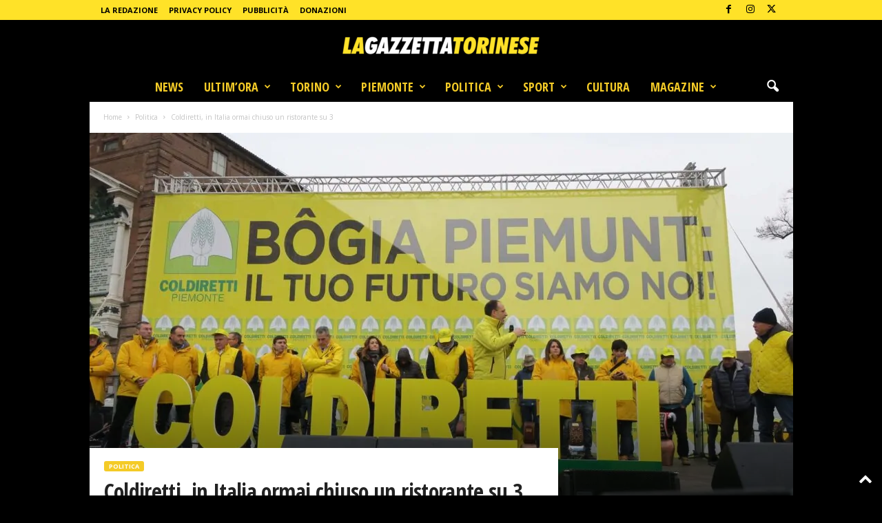

--- FILE ---
content_type: text/html; charset=utf-8
request_url: https://www.google.com/recaptcha/api2/aframe
body_size: 251
content:
<!DOCTYPE HTML><html><head><meta http-equiv="content-type" content="text/html; charset=UTF-8"></head><body><script nonce="xs-vPBWiRQaQkLx_I2tCKw">/** Anti-fraud and anti-abuse applications only. See google.com/recaptcha */ try{var clients={'sodar':'https://pagead2.googlesyndication.com/pagead/sodar?'};window.addEventListener("message",function(a){try{if(a.source===window.parent){var b=JSON.parse(a.data);var c=clients[b['id']];if(c){var d=document.createElement('img');d.src=c+b['params']+'&rc='+(localStorage.getItem("rc::a")?sessionStorage.getItem("rc::b"):"");window.document.body.appendChild(d);sessionStorage.setItem("rc::e",parseInt(sessionStorage.getItem("rc::e")||0)+1);localStorage.setItem("rc::h",'1769450602376');}}}catch(b){}});window.parent.postMessage("_grecaptcha_ready", "*");}catch(b){}</script></body></html>

--- FILE ---
content_type: application/javascript; charset=utf-8
request_url: https://lagazzettatorinese.it/wp-content/cache/min/1/c/6.9/wp-includes/js/dist/components.min.js?ver=1767347266
body_size: 226059
content:
/*! This file is auto-generated */
(()=>{var e,t,n={66:e=>{"use strict";var t=function(e){return function(e){return!!e&&"object"==typeof e}(e)&&!function(e){var t=Object.prototype.toString.call(e);return"[object RegExp]"===t||"[object Date]"===t||function(e){return e.$$typeof===n}(e)}(e)};var n="function"==typeof Symbol&&Symbol.for?Symbol.for("react.element"):60103;function r(e,t){return!1!==t.clone&&t.isMergeableObject(e)?l((n=e,Array.isArray(n)?[]:{}),e,t):e;var n}function o(e,t,n){return e.concat(t).map((function(e){return r(e,n)}))}function i(e){return Object.keys(e).concat(function(e){return Object.getOwnPropertySymbols?Object.getOwnPropertySymbols(e).filter((function(t){return Object.propertyIsEnumerable.call(e,t)})):[]}(e))}function s(e,t){try{return t in e}catch(e){return!1}}function a(e,t,n){var o={};return n.isMergeableObject(e)&&i(e).forEach((function(t){o[t]=r(e[t],n)})),i(t).forEach((function(i){(function(e,t){return s(e,t)&&!(Object.hasOwnProperty.call(e,t)&&Object.propertyIsEnumerable.call(e,t))})(e,i)||(s(e,i)&&n.isMergeableObject(t[i])?o[i]=function(e,t){if(!t.customMerge)return l;var n=t.customMerge(e);return"function"==typeof n?n:l}(i,n)(e[i],t[i],n):o[i]=r(t[i],n))})),o}function l(e,n,i){(i=i||{}).arrayMerge=i.arrayMerge||o,i.isMergeableObject=i.isMergeableObject||t,i.cloneUnlessOtherwiseSpecified=r;var s=Array.isArray(n);return s===Array.isArray(e)?s?i.arrayMerge(e,n,i):a(e,n,i):r(n,i)}l.all=function(e,t){if(!Array.isArray(e))throw new Error("first argument should be an array");return e.reduce((function(e,n){return l(e,n,t)}),{})};var c=l;e.exports=c},83:(e,t,n)=>{"use strict";
/**
 * @license React
 * use-sync-external-store-shim.production.js
 *
 * Copyright (c) Meta Platforms, Inc. and affiliates.
 *
 * This source code is licensed under the MIT license found in the
 * LICENSE file in the root directory of this source tree.
 */var r=n(1609);var o="function"==typeof Object.is?Object.is:function(e,t){return e===t&&(0!==e||1/e==1/t)||e!=e&&t!=t},i=r.useState,s=r.useEffect,a=r.useLayoutEffect,l=r.useDebugValue;function c(e){var t=e.getSnapshot;e=e.value;try{var n=t();return!o(e,n)}catch(e){return!0}}var u="undefined"==typeof window||void 0===window.document||void 0===window.document.createElement?function(e,t){return t()}:function(e,t){var n=t(),r=i({inst:{value:n,getSnapshot:t}}),o=r[0].inst,u=r[1];return a((function(){o.value=n,o.getSnapshot=t,c(o)&&u({inst:o})}),[e,n,t]),s((function(){return c(o)&&u({inst:o}),e((function(){c(o)&&u({inst:o})}))}),[e]),l(n),n};t.useSyncExternalStore=void 0!==r.useSyncExternalStore?r.useSyncExternalStore:u},422:(e,t,n)=>{"use strict";e.exports=n(83)},1178:(e,t,n)=>{"use strict";e.exports=n(2950)},1609:e=>{"use strict";e.exports=window.React},1880:(e,t,n)=>{"use strict";var r=n(1178),o={childContextTypes:!0,contextType:!0,contextTypes:!0,defaultProps:!0,displayName:!0,getDefaultProps:!0,getDerivedStateFromError:!0,getDerivedStateFromProps:!0,mixins:!0,propTypes:!0,type:!0},i={name:!0,length:!0,prototype:!0,caller:!0,callee:!0,arguments:!0,arity:!0},s={$$typeof:!0,compare:!0,defaultProps:!0,displayName:!0,propTypes:!0,type:!0},a={};function l(e){return r.isMemo(e)?s:a[e.$$typeof]||o}a[r.ForwardRef]={$$typeof:!0,render:!0,defaultProps:!0,displayName:!0,propTypes:!0},a[r.Memo]=s;var c=Object.defineProperty,u=Object.getOwnPropertyNames,d=Object.getOwnPropertySymbols,f=Object.getOwnPropertyDescriptor,h=Object.getPrototypeOf,p=Object.prototype;e.exports=function e(t,n,r){if("string"!=typeof n){if(p){var o=h(n);o&&o!==p&&e(t,o,r)}var s=u(n);d&&(s=s.concat(d(n)));for(var a=l(t),m=l(n),g=0;g<s.length;++g){var v=s[g];if(!(i[v]||r&&r[v]||m&&m[v]||a&&a[v])){var b=f(n,v);try{c(t,v,b)}catch(e){}}}}return t}},2950:(e,t)=>{"use strict";
/** @license React v16.13.1
 * react-is.production.min.js
 *
 * Copyright (c) Facebook, Inc. and its affiliates.
 *
 * This source code is licensed under the MIT license found in the
 * LICENSE file in the root directory of this source tree.
 */var n="function"==typeof Symbol&&Symbol.for,r=n?Symbol.for("react.element"):60103,o=n?Symbol.for("react.portal"):60106,i=n?Symbol.for("react.fragment"):60107,s=n?Symbol.for("react.strict_mode"):60108,a=n?Symbol.for("react.profiler"):60114,l=n?Symbol.for("react.provider"):60109,c=n?Symbol.for("react.context"):60110,u=n?Symbol.for("react.async_mode"):60111,d=n?Symbol.for("react.concurrent_mode"):60111,f=n?Symbol.for("react.forward_ref"):60112,h=n?Symbol.for("react.suspense"):60113,p=n?Symbol.for("react.suspense_list"):60120,m=n?Symbol.for("react.memo"):60115,g=n?Symbol.for("react.lazy"):60116,v=n?Symbol.for("react.block"):60121,b=n?Symbol.for("react.fundamental"):60117,x=n?Symbol.for("react.responder"):60118,y=n?Symbol.for("react.scope"):60119;function w(e){if("object"==typeof e&&null!==e){var t=e.$$typeof;switch(t){case r:switch(e=e.type){case u:case d:case i:case a:case s:case h:return e;default:switch(e=e&&e.$$typeof){case c:case f:case g:case m:case l:return e;default:return t}}case o:return t}}}function _(e){return w(e)===d}t.AsyncMode=u,t.ConcurrentMode=d,t.ContextConsumer=c,t.ContextProvider=l,t.Element=r,t.ForwardRef=f,t.Fragment=i,t.Lazy=g,t.Memo=m,t.Portal=o,t.Profiler=a,t.StrictMode=s,t.Suspense=h,t.isAsyncMode=function(e){return _(e)||w(e)===u},t.isConcurrentMode=_,t.isContextConsumer=function(e){return w(e)===c},t.isContextProvider=function(e){return w(e)===l},t.isElement=function(e){return"object"==typeof e&&null!==e&&e.$$typeof===r},t.isForwardRef=function(e){return w(e)===f},t.isFragment=function(e){return w(e)===i},t.isLazy=function(e){return w(e)===g},t.isMemo=function(e){return w(e)===m},t.isPortal=function(e){return w(e)===o},t.isProfiler=function(e){return w(e)===a},t.isStrictMode=function(e){return w(e)===s},t.isSuspense=function(e){return w(e)===h},t.isValidElementType=function(e){return"string"==typeof e||"function"==typeof e||e===i||e===d||e===a||e===s||e===h||e===p||"object"==typeof e&&null!==e&&(e.$$typeof===g||e.$$typeof===m||e.$$typeof===l||e.$$typeof===c||e.$$typeof===f||e.$$typeof===b||e.$$typeof===x||e.$$typeof===y||e.$$typeof===v)},t.typeOf=w},7734:e=>{"use strict";e.exports=function e(t,n){if(t===n)return!0;if(t&&n&&"object"==typeof t&&"object"==typeof n){if(t.constructor!==n.constructor)return!1;var r,o,i;if(Array.isArray(t)){if((r=t.length)!=n.length)return!1;for(o=r;0!=o--;)if(!e(t[o],n[o]))return!1;return!0}if(t instanceof Map&&n instanceof Map){if(t.size!==n.size)return!1;for(o of t.entries())if(!n.has(o[0]))return!1;for(o of t.entries())if(!e(o[1],n.get(o[0])))return!1;return!0}if(t instanceof Set&&n instanceof Set){if(t.size!==n.size)return!1;for(o of t.entries())if(!n.has(o[0]))return!1;return!0}if(ArrayBuffer.isView(t)&&ArrayBuffer.isView(n)){if((r=t.length)!=n.length)return!1;for(o=r;0!=o--;)if(t[o]!==n[o])return!1;return!0}if(t.constructor===RegExp)return t.source===n.source&&t.flags===n.flags;if(t.valueOf!==Object.prototype.valueOf)return t.valueOf()===n.valueOf();if(t.toString!==Object.prototype.toString)return t.toString()===n.toString();if((r=(i=Object.keys(t)).length)!==Object.keys(n).length)return!1;for(o=r;0!=o--;)if(!Object.prototype.hasOwnProperty.call(n,i[o]))return!1;for(o=r;0!=o--;){var s=i[o];if(!e(t[s],n[s]))return!1}return!0}return t!=t&&n!=n}},8924:(e,t)=>{var n,r;(r=r||{}).stringify=(n={"visit_linear-gradient":function(e){return n.visit_gradient(e)},"visit_repeating-linear-gradient":function(e){return n.visit_gradient(e)},"visit_radial-gradient":function(e){return n.visit_gradient(e)},"visit_repeating-radial-gradient":function(e){return n.visit_gradient(e)},visit_gradient:function(e){var t=n.visit(e.orientation);return t&&(t+=", "),e.type+"("+t+n.visit(e.colorStops)+")"},visit_shape:function(e){var t=e.value,r=n.visit(e.at),o=n.visit(e.style);return o&&(t+=" "+o),r&&(t+=" at "+r),t},"visit_default-radial":function(e){var t="",r=n.visit(e.at);return r&&(t+=r),t},"visit_extent-keyword":function(e){var t=e.value,r=n.visit(e.at);return r&&(t+=" at "+r),t},"visit_position-keyword":function(e){return e.value},visit_position:function(e){return n.visit(e.value.x)+" "+n.visit(e.value.y)},"visit_%":function(e){return e.value+"%"},visit_em:function(e){return e.value+"em"},visit_px:function(e){return e.value+"px"},visit_calc:function(e){return"calc("+e.value+")"},visit_literal:function(e){return n.visit_color(e.value,e)},visit_hex:function(e){return n.visit_color("#"+e.value,e)},visit_rgb:function(e){return n.visit_color("rgb("+e.value.join(", ")+")",e)},visit_rgba:function(e){return n.visit_color("rgba("+e.value.join(", ")+")",e)},visit_hsl:function(e){return n.visit_color("hsl("+e.value[0]+", "+e.value[1]+"%, "+e.value[2]+"%)",e)},visit_hsla:function(e){return n.visit_color("hsla("+e.value[0]+", "+e.value[1]+"%, "+e.value[2]+"%, "+e.value[3]+")",e)},visit_var:function(e){return n.visit_color("var("+e.value+")",e)},visit_color:function(e,t){var r=e,o=n.visit(t.length);return o&&(r+=" "+o),r},visit_angular:function(e){return e.value+"deg"},visit_directional:function(e){return"to "+e.value},visit_array:function(e){var t="",r=e.length;return e.forEach((function(e,o){t+=n.visit(e),o<r-1&&(t+=", ")})),t},visit_object:function(e){return e.width&&e.height?n.visit(e.width)+" "+n.visit(e.height):""},visit:function(e){if(!e)return"";if(e instanceof Array)return n.visit_array(e);if("object"!=typeof e||e.type){if(e.type){var t=n["visit_"+e.type];if(t)return t(e);throw Error("Missing visitor visit_"+e.type)}throw Error("Invalid node.")}return n.visit_object(e)}},function(e){return n.visit(e)}),(r=r||{}).parse=function(){var e=/^(\-(webkit|o|ms|moz)\-)?(linear\-gradient)/i,t=/^(\-(webkit|o|ms|moz)\-)?(repeating\-linear\-gradient)/i,n=/^(\-(webkit|o|ms|moz)\-)?(radial\-gradient)/i,r=/^(\-(webkit|o|ms|moz)\-)?(repeating\-radial\-gradient)/i,o=/^to (left (top|bottom)|right (top|bottom)|top (left|right)|bottom (left|right)|left|right|top|bottom)/i,i=/^(closest\-side|closest\-corner|farthest\-side|farthest\-corner|contain|cover)/,s=/^(left|center|right|top|bottom)/i,a=/^(-?(([0-9]*\.[0-9]+)|([0-9]+\.?)))px/,l=/^(-?(([0-9]*\.[0-9]+)|([0-9]+\.?)))\%/,c=/^(-?(([0-9]*\.[0-9]+)|([0-9]+\.?)))em/,u=/^(-?(([0-9]*\.[0-9]+)|([0-9]+\.?)))deg/,d=/^(-?(([0-9]*\.[0-9]+)|([0-9]+\.?)))rad/,f=/^\(/,h=/^\)/,p=/^,/,m=/^\#([0-9a-fA-F]+)/,g=/^([a-zA-Z]+)/,v=/^rgb/i,b=/^rgba/i,x=/^var/i,y=/^calc/i,w=/^(--[a-zA-Z0-9-,\s\#]+)/,_=/^(([0-9]*\.[0-9]+)|([0-9]+\.?))/,S=/^hsl/i,C=/^hsla/i,k="";function j(e){var t=new Error(k+": "+e);throw t.source=k,t}function E(){var e=z(M);return k.length>0&&j("Invalid input not EOF"),e}function M(){return N("linear-gradient",e,P)||N("repeating-linear-gradient",t,P)||N("radial-gradient",n,D)||N("repeating-radial-gradient",r,D)}function N(e,t,n){return T(t,(function(t){var r=n();return r&&(H(p)||j("Missing comma before color stops")),{type:e,orientation:r,colorStops:z(L)}}))}function T(e,t){var n=H(e);if(n){H(f)||j("Missing (");var r=t(n);return H(h)||j("Missing )"),r}}function P(){var e=$("directional",o,1);if(e)return e;var t=$("position-keyword",s,1);return t?{type:"directional",value:t.value}:$("angular",u,1)||$("angular",d,1)}function D(){var e,t,n=I();return n&&((e=[]).push(n),t=k,H(p)&&((n=I())?e.push(n):k=t)),e}function I(){var e=function(){var e=$("shape",/^(circle)/i,0);e&&(e.style=W()||R());return e}()||function(){var e=$("shape",/^(ellipse)/i,0);e&&(e.style=A()||V()||R());return e}();if(e)e.at=O();else{var t=R();if(t){e=t;var n=O();n&&(e.at=n)}else{var r=O();if(r)e={type:"default-radial",at:r};else{var o=A();o&&(e={type:"default-radial",at:o})}}}return e}function R(){return $("extent-keyword",i,1)}function O(){if($("position",/^at/,0)){var e=A();return e||j("Missing positioning value"),e}}function A(){var e={x:V(),y:V()};if(e.x||e.y)return{type:"position",value:e}}function z(e){var t=e(),n=[];if(t)for(n.push(t);H(p);)(t=e())?n.push(t):j("One extra comma");return n}function L(){var e=$("hex",m,1)||T(C,(function(){var e=B();H(p);var t=H(l),n=t?t[1]:null;H(p);var r=(t=H(l))?t[1]:null;H(p);var o=B();return n&&r||j("Expected percentage value for saturation and lightness in HSLA"),{type:"hsla",value:[e,n,r,o]}}))||T(S,(function(){H(l)&&j("HSL hue value must be a number in degrees (0-360) or normalized (-360 to 360), not a percentage");var e=B();H(p);var t=H(l),n=t?t[1]:null;H(p);var r=(t=H(l))?t[1]:null;return n&&r||j("Expected percentage value for saturation and lightness in HSL"),{type:"hsl",value:[e,n,r]}}))||T(b,(function(){return{type:"rgba",value:z(B)}}))||T(v,(function(){return{type:"rgb",value:z(B)}}))||T(x,(function(){return{type:"var",value:F()}}))||$("literal",g,0);return e||j("Expected color definition"),e.length=V(),e}function F(){return H(w)[1]}function B(){return H(_)[1]}function V(){return $("%",l,1)||$("position-keyword",s,1)||T(y,(function(){for(var e=1,t=0;e>0&&t<k.length;){var n=k.charAt(t);"("===n?e++:")"===n&&e--,t++}e>0&&j("Missing closing parenthesis in calc() expression");var r=k.substring(0,t-1);return U(t-1),{type:"calc",value:r}}))||W()}function W(){return $("px",a,1)||$("em",c,1)}function $(e,t,n){var r=H(t);if(r)return{type:e,value:r[n]}}function H(e){var t,n;return(n=/^[\n\r\t\s]+/.exec(k))&&U(n[0].length),(t=e.exec(k))&&U(t[0].length),t}function U(e){k=k.substr(e)}return function(e){return(k=e.toString().trim()).endsWith(";")&&(k=k.slice(0,-1)),E()}}(),t.parse=r.parse,t.stringify=r.stringify},9664:e=>{e.exports=function(e){var t={};function n(r){if(t[r])return t[r].exports;var o=t[r]={exports:{},id:r,loaded:!1};return e[r].call(o.exports,o,o.exports,n),o.loaded=!0,o.exports}return n.m=e,n.c=t,n.p="",n(0)}([function(e,t,n){e.exports=n(1)},function(e,t,n){"use strict";Object.defineProperty(t,"__esModule",{value:!0});var r=n(2);Object.defineProperty(t,"combineChunks",{enumerable:!0,get:function(){return r.combineChunks}}),Object.defineProperty(t,"fillInChunks",{enumerable:!0,get:function(){return r.fillInChunks}}),Object.defineProperty(t,"findAll",{enumerable:!0,get:function(){return r.findAll}}),Object.defineProperty(t,"findChunks",{enumerable:!0,get:function(){return r.findChunks}})},function(e,t){"use strict";Object.defineProperty(t,"__esModule",{value:!0});t.findAll=function(e){var t=e.autoEscape,i=e.caseSensitive,s=void 0!==i&&i,a=e.findChunks,l=void 0===a?r:a,c=e.sanitize,u=e.searchWords,d=e.textToHighlight;return o({chunksToHighlight:n({chunks:l({autoEscape:t,caseSensitive:s,sanitize:c,searchWords:u,textToHighlight:d})}),totalLength:d?d.length:0})};var n=t.combineChunks=function(e){var t=e.chunks;return t=t.sort((function(e,t){return e.start-t.start})).reduce((function(e,t){if(0===e.length)return[t];var n=e.pop();if(t.start<=n.end){var r=Math.max(n.end,t.end);e.push({highlight:!1,start:n.start,end:r})}else e.push(n,t);return e}),[])},r=function(e){var t=e.autoEscape,n=e.caseSensitive,r=e.sanitize,o=void 0===r?i:r,s=e.searchWords,a=e.textToHighlight;return a=o(a),s.filter((function(e){return e})).reduce((function(e,r){r=o(r),t&&(r=r.replace(/[\-\[\]\/\{\}\(\)\*\+\?\.\\\^\$\|]/g,"\\$&"));for(var i=new RegExp(r,n?"g":"gi"),s=void 0;s=i.exec(a);){var l=s.index,c=i.lastIndex;c>l&&e.push({highlight:!1,start:l,end:c}),s.index===i.lastIndex&&i.lastIndex++}return e}),[])};t.findChunks=r;var o=t.fillInChunks=function(e){var t=e.chunksToHighlight,n=e.totalLength,r=[],o=function(e,t,n){t-e>0&&r.push({start:e,end:t,highlight:n})};if(0===t.length)o(0,n,!1);else{var i=0;t.forEach((function(e){o(i,e.start,!1),o(e.start,e.end,!0),i=e.end})),o(i,n,!1)}return r};function i(e){return e}}])},9681:e=>{var t={À:"A",Á:"A",Â:"A",Ã:"A",Ä:"A",Å:"A",Ấ:"A",Ắ:"A",Ẳ:"A",Ẵ:"A",Ặ:"A",Æ:"AE",Ầ:"A",Ằ:"A",Ȃ:"A",Ả:"A",Ạ:"A",Ẩ:"A",Ẫ:"A",Ậ:"A",Ç:"C",Ḉ:"C",È:"E",É:"E",Ê:"E",Ë:"E",Ế:"E",Ḗ:"E",Ề:"E",Ḕ:"E",Ḝ:"E",Ȇ:"E",Ẻ:"E",Ẽ:"E",Ẹ:"E",Ể:"E",Ễ:"E",Ệ:"E",Ì:"I",Í:"I",Î:"I",Ï:"I",Ḯ:"I",Ȋ:"I",Ỉ:"I",Ị:"I",Ð:"D",Ñ:"N",Ò:"O",Ó:"O",Ô:"O",Õ:"O",Ö:"O",Ø:"O",Ố:"O",Ṍ:"O",Ṓ:"O",Ȏ:"O",Ỏ:"O",Ọ:"O",Ổ:"O",Ỗ:"O",Ộ:"O",Ờ:"O",Ở:"O",Ỡ:"O",Ớ:"O",Ợ:"O",Ù:"U",Ú:"U",Û:"U",Ü:"U",Ủ:"U",Ụ:"U",Ử:"U",Ữ:"U",Ự:"U",Ý:"Y",à:"a",á:"a",â:"a",ã:"a",ä:"a",å:"a",ấ:"a",ắ:"a",ẳ:"a",ẵ:"a",ặ:"a",æ:"ae",ầ:"a",ằ:"a",ȃ:"a",ả:"a",ạ:"a",ẩ:"a",ẫ:"a",ậ:"a",ç:"c",ḉ:"c",è:"e",é:"e",ê:"e",ë:"e",ế:"e",ḗ:"e",ề:"e",ḕ:"e",ḝ:"e",ȇ:"e",ẻ:"e",ẽ:"e",ẹ:"e",ể:"e",ễ:"e",ệ:"e",ì:"i",í:"i",î:"i",ï:"i",ḯ:"i",ȋ:"i",ỉ:"i",ị:"i",ð:"d",ñ:"n",ò:"o",ó:"o",ô:"o",õ:"o",ö:"o",ø:"o",ố:"o",ṍ:"o",ṓ:"o",ȏ:"o",ỏ:"o",ọ:"o",ổ:"o",ỗ:"o",ộ:"o",ờ:"o",ở:"o",ỡ:"o",ớ:"o",ợ:"o",ù:"u",ú:"u",û:"u",ü:"u",ủ:"u",ụ:"u",ử:"u",ữ:"u",ự:"u",ý:"y",ÿ:"y",Ā:"A",ā:"a",Ă:"A",ă:"a",Ą:"A",ą:"a",Ć:"C",ć:"c",Ĉ:"C",ĉ:"c",Ċ:"C",ċ:"c",Č:"C",č:"c",C̆:"C",c̆:"c",Ď:"D",ď:"d",Đ:"D",đ:"d",Ē:"E",ē:"e",Ĕ:"E",ĕ:"e",Ė:"E",ė:"e",Ę:"E",ę:"e",Ě:"E",ě:"e",Ĝ:"G",Ǵ:"G",ĝ:"g",ǵ:"g",Ğ:"G",ğ:"g",Ġ:"G",ġ:"g",Ģ:"G",ģ:"g",Ĥ:"H",ĥ:"h",Ħ:"H",ħ:"h",Ḫ:"H",ḫ:"h",Ĩ:"I",ĩ:"i",Ī:"I",ī:"i",Ĭ:"I",ĭ:"i",Į:"I",į:"i",İ:"I",ı:"i",Ĳ:"IJ",ĳ:"ij",Ĵ:"J",ĵ:"j",Ķ:"K",ķ:"k",Ḱ:"K",ḱ:"k",K̆:"K",k̆:"k",Ĺ:"L",ĺ:"l",Ļ:"L",ļ:"l",Ľ:"L",ľ:"l",Ŀ:"L",ŀ:"l",Ł:"l",ł:"l",Ḿ:"M",ḿ:"m",M̆:"M",m̆:"m",Ń:"N",ń:"n",Ņ:"N",ņ:"n",Ň:"N",ň:"n",ŉ:"n",N̆:"N",n̆:"n",Ō:"O",ō:"o",Ŏ:"O",ŏ:"o",Ő:"O",ő:"o",Œ:"OE",œ:"oe",P̆:"P",p̆:"p",Ŕ:"R",ŕ:"r",Ŗ:"R",ŗ:"r",Ř:"R",ř:"r",R̆:"R",r̆:"r",Ȓ:"R",ȓ:"r",Ś:"S",ś:"s",Ŝ:"S",ŝ:"s",Ş:"S",Ș:"S",ș:"s",ş:"s",Š:"S",š:"s",Ţ:"T",ţ:"t",ț:"t",Ț:"T",Ť:"T",ť:"t",Ŧ:"T",ŧ:"t",T̆:"T",t̆:"t",Ũ:"U",ũ:"u",Ū:"U",ū:"u",Ŭ:"U",ŭ:"u",Ů:"U",ů:"u",Ű:"U",ű:"u",Ų:"U",ų:"u",Ȗ:"U",ȗ:"u",V̆:"V",v̆:"v",Ŵ:"W",ŵ:"w",Ẃ:"W",ẃ:"w",X̆:"X",x̆:"x",Ŷ:"Y",ŷ:"y",Ÿ:"Y",Y̆:"Y",y̆:"y",Ź:"Z",ź:"z",Ż:"Z",ż:"z",Ž:"Z",ž:"z",ſ:"s",ƒ:"f",Ơ:"O",ơ:"o",Ư:"U",ư:"u",Ǎ:"A",ǎ:"a",Ǐ:"I",ǐ:"i",Ǒ:"O",ǒ:"o",Ǔ:"U",ǔ:"u",Ǖ:"U",ǖ:"u",Ǘ:"U",ǘ:"u",Ǚ:"U",ǚ:"u",Ǜ:"U",ǜ:"u",Ứ:"U",ứ:"u",Ṹ:"U",ṹ:"u",Ǻ:"A",ǻ:"a",Ǽ:"AE",ǽ:"ae",Ǿ:"O",ǿ:"o",Þ:"TH",þ:"th",Ṕ:"P",ṕ:"p",Ṥ:"S",ṥ:"s",X́:"X",x́:"x",Ѓ:"Г",ѓ:"г",Ќ:"К",ќ:"к",A̋:"A",a̋:"a",E̋:"E",e̋:"e",I̋:"I",i̋:"i",Ǹ:"N",ǹ:"n",Ồ:"O",ồ:"o",Ṑ:"O",ṑ:"o",Ừ:"U",ừ:"u",Ẁ:"W",ẁ:"w",Ỳ:"Y",ỳ:"y",Ȁ:"A",ȁ:"a",Ȅ:"E",ȅ:"e",Ȉ:"I",ȉ:"i",Ȍ:"O",ȍ:"o",Ȑ:"R",ȑ:"r",Ȕ:"U",ȕ:"u",B̌:"B",b̌:"b",Č̣:"C",č̣:"c",Ê̌:"E",ê̌:"e",F̌:"F",f̌:"f",Ǧ:"G",ǧ:"g",Ȟ:"H",ȟ:"h",J̌:"J",ǰ:"j",Ǩ:"K",ǩ:"k",M̌:"M",m̌:"m",P̌:"P",p̌:"p",Q̌:"Q",q̌:"q",Ř̩:"R",ř̩:"r",Ṧ:"S",ṧ:"s",V̌:"V",v̌:"v",W̌:"W",w̌:"w",X̌:"X",x̌:"x",Y̌:"Y",y̌:"y",A̧:"A",a̧:"a",B̧:"B",b̧:"b",Ḑ:"D",ḑ:"d",Ȩ:"E",ȩ:"e",Ɛ̧:"E",ɛ̧:"e",Ḩ:"H",ḩ:"h",I̧:"I",i̧:"i",Ɨ̧:"I",ɨ̧:"i",M̧:"M",m̧:"m",O̧:"O",o̧:"o",Q̧:"Q",q̧:"q",U̧:"U",u̧:"u",X̧:"X",x̧:"x",Z̧:"Z",z̧:"z",й:"и",Й:"И",ё:"е",Ё:"Е"},n=Object.keys(t).join("|"),r=new RegExp(n,"g"),o=new RegExp(n,"");function i(e){return t[e]}var s=function(e){return e.replace(r,i)};e.exports=s,e.exports.has=function(e){return!!e.match(o)},e.exports.remove=s}},r={};function o(e){var t=r[e];if(void 0!==t)return t.exports;var i=r[e]={exports:{}};return n[e](i,i.exports,o),i.exports}o.n=e=>{var t=e&&e.__esModule?()=>e.default:()=>e;return o.d(t,{a:t}),t},t=Object.getPrototypeOf?e=>Object.getPrototypeOf(e):e=>e.__proto__,o.t=function(n,r){if(1&r&&(n=this(n)),8&r)return n;if("object"==typeof n&&n){if(4&r&&n.__esModule)return n;if(16&r&&"function"==typeof n.then)return n}var i=Object.create(null);o.r(i);var s={};e=e||[null,t({}),t([]),t(t)];for(var a=2&r&&n;"object"==typeof a&&!~e.indexOf(a);a=t(a))Object.getOwnPropertyNames(a).forEach((e=>s[e]=()=>n[e]));return s.default=()=>n,o.d(i,s),i},o.d=(e,t)=>{for(var n in t)o.o(t,n)&&!o.o(e,n)&&Object.defineProperty(e,n,{enumerable:!0,get:t[n]})},o.o=(e,t)=>Object.prototype.hasOwnProperty.call(e,t),o.r=e=>{"undefined"!=typeof Symbol&&Symbol.toStringTag&&Object.defineProperty(e,Symbol.toStringTag,{value:"Module"}),Object.defineProperty(e,"__esModule",{value:!0})},o.nc=void 0;var i={};(()=>{"use strict";o.r(i),o.d(i,{AlignmentMatrixControl:()=>Ql,AnglePickerControl:()=>hw,Animate:()=>tc,Autocomplete:()=>N_,BaseControl:()=>Oy,BlockQuotation:()=>a.BlockQuotation,BorderBoxControl:()=>wE,BorderControl:()=>nE,BoxControl:()=>oM,Button:()=>Hy,ButtonGroup:()=>iM,Card:()=>BM,CardBody:()=>XM,CardDivider:()=>lN,CardFooter:()=>uN,CardHeader:()=>fN,CardMedia:()=>pN,CheckboxControl:()=>mN,Circle:()=>a.Circle,ClipboardButton:()=>vN,ColorIndicator:()=>IS,ColorPalette:()=>_j,ColorPicker:()=>Jk,ComboboxControl:()=>rP,Composite:()=>Kn,CustomGradientPicker:()=>aT,CustomSelectControl:()=>TD,Dashicon:()=>By,DatePicker:()=>_R,DateTimePicker:()=>HR,Disabled:()=>JR,Draggable:()=>nO,DropZone:()=>oO,DropZoneProvider:()=>iO,Dropdown:()=>LS,DropdownMenu:()=>CT,DuotonePicker:()=>fO,DuotoneSwatch:()=>hO,ExternalLink:()=>pO,Fill:()=>u_,Flex:()=>vv,FlexBlock:()=>xv,FlexItem:()=>Pv,FocalPointPicker:()=>LO,FocusReturnProvider:()=>OV,FocusableIframe:()=>FO,FontSizePicker:()=>JO,FormFileUpload:()=>eA,FormToggle:()=>rA,FormTokenField:()=>uA,G:()=>a.G,GradientPicker:()=>fT,Guide:()=>hA,GuidePage:()=>pA,HorizontalRule:()=>a.HorizontalRule,Icon:()=>Vy,IconButton:()=>mA,IsolatedEventContainer:()=>xV,KeyboardShortcuts:()=>vA,Line:()=>a.Line,MenuGroup:()=>bA,MenuItem:()=>yA,MenuItemsChoice:()=>_A,Modal:()=>yP,NavigableMenu:()=>wT,Navigator:()=>oL,Notice:()=>lL,NoticeList:()=>uL,Panel:()=>fL,PanelBody:()=>vL,PanelHeader:()=>dL,PanelRow:()=>bL,Path:()=>a.Path,Placeholder:()=>yL,Polygon:()=>a.Polygon,Popover:()=>y_,ProgressBar:()=>jL,QueryControls:()=>zL,RadioControl:()=>HL,RangeControl:()=>YC,Rect:()=>a.Rect,ResizableBox:()=>TF,ResponsiveWrapper:()=>PF,SVG:()=>a.SVG,SandBox:()=>IF,ScrollLock:()=>Rw,SearchControl:()=>dz,SelectControl:()=>oC,Slot:()=>d_,SlotFillProvider:()=>f_,Snackbar:()=>OF,SnackbarList:()=>zF,Spinner:()=>JT,TabPanel:()=>JF,TabbableContainer:()=>SA,TextControl:()=>tB,TextHighlight:()=>lB,TextareaControl:()=>aB,TimePicker:()=>BR,Tip:()=>uB,ToggleControl:()=>fB,Toolbar:()=>IB,ToolbarButton:()=>CB,ToolbarDropdownMenu:()=>RB,ToolbarGroup:()=>EB,ToolbarItem:()=>_B,Tooltip:()=>cs,TreeSelect:()=>PL,VisuallyHidden:()=>jl,__experimentalAlignmentMatrixControl:()=>Ql,__experimentalApplyValueToSides:()=>PE,__experimentalBorderBoxControl:()=>wE,__experimentalBorderControl:()=>nE,__experimentalBoxControl:()=>oM,__experimentalConfirmDialog:()=>_P,__experimentalDimensionControl:()=>GR,__experimentalDivider:()=>sN,__experimentalDropdownContentWrapper:()=>mj,__experimentalElevation:()=>cM,__experimentalGrid:()=>iE,__experimentalHStack:()=>ow,__experimentalHasSplitBorders:()=>pE,__experimentalHeading:()=>dj,__experimentalInputControl:()=>Fy,__experimentalInputControlPrefixWrapper:()=>ik,__experimentalInputControlSuffixWrapper:()=>BS,__experimentalIsDefinedBorder:()=>hE,__experimentalIsEmptyBorder:()=>fE,__experimentalItem:()=>RN,__experimentalItemGroup:()=>ON,__experimentalNavigation:()=>$A,__experimentalNavigationBackButton:()=>YA,__experimentalNavigationGroup:()=>KA,__experimentalNavigationItem:()=>oz,__experimentalNavigationMenu:()=>mz,__experimentalNavigatorBackButton:()=>nL,__experimentalNavigatorButton:()=>tL,__experimentalNavigatorProvider:()=>Jz,__experimentalNavigatorScreen:()=>eL,__experimentalNavigatorToParentButton:()=>rL,__experimentalNumberControl:()=>aw,__experimentalPaletteEdit:()=>FT,__experimentalParseQuantityAndUnitFromRawValue:()=>Hj,__experimentalRadio:()=>FL,__experimentalRadioGroup:()=>BL,__experimentalScrollable:()=>qM,__experimentalSpacer:()=>Mv,__experimentalStyleProvider:()=>t_,__experimentalSurface:()=>LF,__experimentalText:()=>Rb,__experimentalToggleGroupControl:()=>pS,__experimentalToggleGroupControlOption:()=>AR,__experimentalToggleGroupControlOptionIcon:()=>TS,__experimentalToolbarContext:()=>yB,__experimentalToolsPanel:()=>rV,__experimentalToolsPanelContext:()=>UB,__experimentalToolsPanelItem:()=>sV,__experimentalTreeGrid:()=>fV,__experimentalTreeGridCell:()=>gV,__experimentalTreeGridItem:()=>mV,__experimentalTreeGridRow:()=>vV,__experimentalTruncate:()=>cj,__experimentalUnitControl:()=>Zj,__experimentalUseCustomUnits:()=>Uj,__experimentalUseNavigator:()=>Kz,__experimentalUseSlot:()=>Lw,__experimentalUseSlotFills:()=>yV,__experimentalVStack:()=>lj,__experimentalView:()=>kl,__experimentalZStack:()=>kV,__unstableAnimatePresence:()=>mc,__unstableComposite:()=>lP,__unstableCompositeGroup:()=>cP,__unstableCompositeItem:()=>uP,__unstableDisclosureContent:()=>eO,__unstableGetAnimateClassName:()=>ec,__unstableMotion:()=>sv,__unstableUseAutocompleteProps:()=>M_,__unstableUseCompositeState:()=>dP,__unstableUseNavigateRegions:()=>EV,createSlotFill:()=>h_,navigateRegions:()=>MV,privateApis:()=>PG,useBaseControlProps:()=>T_,useNavigator:()=>Kz,withConstrainedTabbing:()=>NV,withFallbackStyles:()=>TV,withFilters:()=>IV,withFocusOutside:()=>GT,withFocusReturn:()=>RV,withNotices:()=>AV,withSpokenMessages:()=>sz});var e={};o.r(e),o.d(e,{Text:()=>xb,block:()=>yb,destructive:()=>_b,highlighterText:()=>Cb,muted:()=>Sb,positive:()=>wb,upperCase:()=>kb});var t={};o.r(t),o.d(t,{Rp:()=>SS,y0:()=>bS,uG:()=>yS,eh:()=>xS});var n={};o.r(n),o.d(n,{Button:()=>HU,CaptionLabel:()=>UU,Chevron:()=>YU,Day:()=>GU,DayButton:()=>qU,Dropdown:()=>KU,DropdownNav:()=>XU,Footer:()=>ZU,Month:()=>QU,MonthCaption:()=>JU,MonthGrid:()=>eY,Months:()=>tY,MonthsDropdown:()=>oY,Nav:()=>iY,NextMonthButton:()=>sY,Option:()=>aY,PreviousMonthButton:()=>lY,Root:()=>cY,Select:()=>uY,Week:()=>dY,WeekNumber:()=>pY,WeekNumberHeader:()=>mY,Weekday:()=>fY,Weekdays:()=>hY,Weeks:()=>gY,YearsDropdown:()=>vY});var r={};o.r(r),o.d(r,{formatCaption:()=>xY,formatDay:()=>wY,formatMonthCaption:()=>yY,formatMonthDropdown:()=>_Y,formatWeekNumber:()=>CY,formatWeekNumberHeader:()=>kY,formatWeekdayName:()=>SY,formatYearCaption:()=>EY,formatYearDropdown:()=>jY});var s={};o.r(s),o.d(s,{labelCaption:()=>IY,labelDay:()=>PY,labelDayButton:()=>TY,labelGrid:()=>DY,labelGridcell:()=>RY,labelMonthDropdown:()=>OY,labelNav:()=>AY,labelNext:()=>zY,labelPrevious:()=>LY,labelWeekNumber:()=>BY,labelWeekNumberHeader:()=>VY,labelWeekday:()=>FY,labelYearDropdown:()=>WY});const a=window.wp.primitives;function l(e){var t,n,r="";if("string"==typeof e||"number"==typeof e)r+=e;else if("object"==typeof e)if(Array.isArray(e)){var o=e.length;for(t=0;t<o;t++)e[t]&&(n=l(e[t]))&&(r&&(r+=" "),r+=n)}else for(n in e)e[n]&&(r&&(r+=" "),r+=n);return r}const c=function(){for(var e,t,n=0,r="",o=arguments.length;n<o;n++)(e=arguments[n])&&(t=l(e))&&(r&&(r+=" "),r+=t);return r},u=window.wp.i18n,d=window.wp.compose,f=window.wp.element;var h=Object.defineProperty,p=Object.defineProperties,m=Object.getOwnPropertyDescriptors,g=Object.getOwnPropertySymbols,v=Object.prototype.hasOwnProperty,b=Object.prototype.propertyIsEnumerable,x=(e,t,n)=>t in e?h(e,t,{enumerable:!0,configurable:!0,writable:!0,value:n}):e[t]=n,y=(e,t)=>{for(var n in t||(t={}))v.call(t,n)&&x(e,n,t[n]);if(g)for(var n of g(t))b.call(t,n)&&x(e,n,t[n]);return e},w=(e,t)=>p(e,m(t)),_=(e,t)=>{var n={};for(var r in e)v.call(e,r)&&t.indexOf(r)<0&&(n[r]=e[r]);if(null!=e&&g)for(var r of g(e))t.indexOf(r)<0&&b.call(e,r)&&(n[r]=e[r]);return n},S=Object.defineProperty,C=Object.defineProperties,k=Object.getOwnPropertyDescriptors,j=Object.getOwnPropertySymbols,E=Object.prototype.hasOwnProperty,M=Object.prototype.propertyIsEnumerable,N=(e,t,n)=>t in e?S(e,t,{enumerable:!0,configurable:!0,writable:!0,value:n}):e[t]=n,T=(e,t)=>{for(var n in t||(t={}))E.call(t,n)&&N(e,n,t[n]);if(j)for(var n of j(t))M.call(t,n)&&N(e,n,t[n]);return e},P=(e,t)=>C(e,k(t)),D=(e,t)=>{var n={};for(var r in e)E.call(e,r)&&t.indexOf(r)<0&&(n[r]=e[r]);if(null!=e&&j)for(var r of j(e))t.indexOf(r)<0&&M.call(e,r)&&(n[r]=e[r]);return n};function I(...e){}function R(e,t){if(function(e){return"function"==typeof e}(e)){return e(function(e){return"function"==typeof e}(t)?t():t)}return e}function O(e,t){return"function"==typeof Object.hasOwn?Object.hasOwn(e,t):Object.prototype.hasOwnProperty.call(e,t)}function A(...e){return(...t)=>{for(const n of e)"function"==typeof n&&n(...t)}}function z(e){return e}function L(e,t){if(!e){if("string"!=typeof t)throw new Error("Invariant failed");throw new Error(t)}}function F(e,...t){const n="function"==typeof e?e(...t):e;return null!=n&&!n}function B(e){return e.disabled||!0===e["aria-disabled"]||"true"===e["aria-disabled"]}function V(e){const t={};for(const n in e)void 0!==e[n]&&(t[n]=e[n]);return t}function W(...e){for(const t of e)if(void 0!==t)return t}var $=o(1609),H=o.t($,2),U=o.n($);function Y(e,t){"function"==typeof e?e(t):e&&(e.current=t)}function G(e){if(!function(e){return!!e&&!!(0,$.isValidElement)(e)&&("ref"in e.props||"ref"in e)}(e))return null;return y({},e.props).ref||e.ref}var q,K="undefined"!=typeof window&&!!(null==(q=window.document)?void 0:q.createElement);function X(e){return e?"self"in e?e.document:e.ownerDocument||document:document}function Z(e){return e?"self"in e?e.self:X(e).defaultView||window:self}function Q(e,t=!1){const{activeElement:n}=X(e);if(!(null==n?void 0:n.nodeName))return null;if(ee(n)&&n.contentDocument)return Q(n.contentDocument.body,t);if(t){const e=n.getAttribute("aria-activedescendant");if(e){const t=X(n).getElementById(e);if(t)return t}}return n}function J(e,t){return e===t||e.contains(t)}function ee(e){return"IFRAME"===e.tagName}function te(e){const t=e.tagName.toLowerCase();return"button"===t||!("input"!==t||!e.type)&&-1!==ne.indexOf(e.type)}var ne=["button","color","file","image","reset","submit"];function re(e){if("function"==typeof e.checkVisibility)return e.checkVisibility();const t=e;return t.offsetWidth>0||t.offsetHeight>0||e.getClientRects().length>0}function oe(e){try{const t=e instanceof HTMLInputElement&&null!==e.selectionStart,n="TEXTAREA"===e.tagName;return t||n||!1}catch(e){return!1}}function ie(e){return e.isContentEditable||oe(e)}function se(e,t){const n=null==e?void 0:e.getAttribute("role");return n&&-1!==["dialog","menu","listbox","tree","grid"].indexOf(n)?n:t}function ae(e,t){var n;const r=se(e);if(!r)return t;return null!=(n={menu:"menuitem",listbox:"option",tree:"treeitem"}[r])?n:t}function le(e){if(!e)return null;const t=e=>"auto"===e||"scroll"===e;if(e.clientHeight&&e.scrollHeight>e.clientHeight){const{overflowY:n}=getComputedStyle(e);if(t(n))return e}else if(e.clientWidth&&e.scrollWidth>e.clientWidth){const{overflowX:n}=getComputedStyle(e);if(t(n))return e}return le(e.parentElement)||document.scrollingElement||document.body}function ce(e,t){const n=e.map(((e,t)=>[t,e]));let r=!1;return n.sort((([e,n],[o,i])=>{const s=t(n),a=t(i);return s===a?0:s&&a?function(e,t){return Boolean(t.compareDocumentPosition(e)&Node.DOCUMENT_POSITION_PRECEDING)}(s,a)?(e>o&&(r=!0),-1):(e<o&&(r=!0),1):0})),r?n.map((([e,t])=>t)):e}function ue(){return!!K&&/mac|iphone|ipad|ipod/i.test(navigator.platform)}function de(){return K&&ue()&&/apple/i.test(navigator.vendor)}function fe(){return K&&navigator.platform.startsWith("Mac")&&!(K&&navigator.maxTouchPoints)}function he(e){return Boolean(e.currentTarget&&!J(e.currentTarget,e.target))}function pe(e){return e.target===e.currentTarget}function me(e){const t=e.currentTarget;if(!t)return!1;const n=ue();if(n&&!e.metaKey)return!1;if(!n&&!e.ctrlKey)return!1;const r=t.tagName.toLowerCase();return"a"===r||("button"===r&&"submit"===t.type||"input"===r&&"submit"===t.type)}function ge(e){const t=e.currentTarget;if(!t)return!1;const n=t.tagName.toLowerCase();return!!e.altKey&&("a"===n||("button"===n&&"submit"===t.type||"input"===n&&"submit"===t.type))}function ve(e,t){const n=new FocusEvent("blur",t),r=e.dispatchEvent(n),o=P(T({},t),{bubbles:!0});return e.dispatchEvent(new FocusEvent("focusout",o)),r}function be(e,t){const n=new MouseEvent("click",t);return e.dispatchEvent(n)}function xe(e,t){const n=t||e.currentTarget,r=e.relatedTarget;return!r||!J(n,r)}function ye(e,t,n,r){const o=(e=>{if(r){const t=setTimeout(e,r);return()=>clearTimeout(t)}const t=requestAnimationFrame(e);return()=>cancelAnimationFrame(t)})((()=>{e.removeEventListener(t,i,!0),n()})),i=()=>{o(),n()};return e.addEventListener(t,i,{once:!0,capture:!0}),o}function we(e,t,n,r=window){const o=[];try{r.document.addEventListener(e,t,n);for(const i of Array.from(r.frames))o.push(we(e,t,n,i))}catch(e){}return()=>{try{r.document.removeEventListener(e,t,n)}catch(e){}for(const e of o)e()}}var _e=y({},H),Se=_e.useId,Ce=(_e.useDeferredValue,_e.useInsertionEffect),ke=K?$.useLayoutEffect:$.useEffect;function je(e){const[t]=(0,$.useState)(e);return t}function Ee(e){const t=(0,$.useRef)(e);return ke((()=>{t.current=e})),t}function Me(e){const t=(0,$.useRef)((()=>{throw new Error("Cannot call an event handler while rendering.")}));return Ce?Ce((()=>{t.current=e})):t.current=e,(0,$.useCallback)(((...e)=>{var n;return null==(n=t.current)?void 0:n.call(t,...e)}),[])}function Ne(e){const[t,n]=(0,$.useState)(null);return ke((()=>{if(null==t)return;if(!e)return;let n=null;return e((e=>(n=e,t))),()=>{e(n)}}),[t,e]),[t,n]}function Te(...e){return(0,$.useMemo)((()=>{if(e.some(Boolean))return t=>{for(const n of e)Y(n,t)}}),e)}function Pe(e){if(Se){const t=Se();return e||t}const[t,n]=(0,$.useState)(e);return ke((()=>{if(e||t)return;const r=Math.random().toString(36).slice(2,8);n(`id-${r}`)}),[e,t]),e||t}function De(e,t){const n=e=>{if("string"==typeof e)return e},[r,o]=(0,$.useState)((()=>n(t)));return ke((()=>{const r=e&&"current"in e?e.current:e;o((null==r?void 0:r.tagName.toLowerCase())||n(t))}),[e,t]),r}function Ie(e,t){const n=(0,$.useRef)(!1);(0,$.useEffect)((()=>{if(n.current)return e();n.current=!0}),t),(0,$.useEffect)((()=>()=>{n.current=!1}),[])}function Re(){return(0,$.useReducer)((()=>[]),[])}function Oe(e){return Me("function"==typeof e?e:()=>e)}function Ae(e,t,n=[]){const r=(0,$.useCallback)((n=>(e.wrapElement&&(n=e.wrapElement(n)),t(n))),[...n,e.wrapElement]);return w(y({},e),{wrapElement:r})}function ze(e=!1,t){const[n,r]=(0,$.useState)(null);return{portalRef:Te(r,t),portalNode:n,domReady:!e||n}}function Le(e,t,n){const r=e.onLoadedMetadataCapture,o=(0,$.useMemo)((()=>Object.assign((()=>{}),w(y({},r),{[t]:n}))),[r,t,n]);return[null==r?void 0:r[t],{onLoadedMetadataCapture:o}]}function Fe(){(0,$.useEffect)((()=>{we("mousemove",$e,!0),we("mousedown",He,!0),we("mouseup",He,!0),we("keydown",He,!0),we("scroll",He,!0)}),[]);return Me((()=>Be))}var Be=!1,Ve=0,We=0;function $e(e){(function(e){const t=e.movementX||e.screenX-Ve,n=e.movementY||e.screenY-We;return Ve=e.screenX,We=e.screenY,t||n||!1})(e)&&(Be=!0)}function He(){Be=!1}function Ue(e,t){const n=e.__unstableInternals;return L(n,"Invalid store"),n[t]}function Ye(e,...t){let n=e,r=n,o=Symbol(),i=I;const s=new Set,a=new Set,l=new Set,c=new Set,u=new Set,d=new WeakMap,f=new WeakMap,h=(e,t,n=c)=>(n.add(t),f.set(t,e),()=>{var e;null==(e=d.get(t))||e(),d.delete(t),f.delete(t),n.delete(t)}),p=(e,i,s=!1)=>{var l;if(!O(n,e))return;const h=R(i,n[e]);if(h===n[e])return;if(!s)for(const n of t)null==(l=null==n?void 0:n.setState)||l.call(n,e,h);const p=n;n=P(T({},n),{[e]:h});const m=Symbol();o=m,a.add(e);const g=(t,r,o)=>{var i;const s=f.get(t);s&&!s.some((t=>o?o.has(t):t===e))||(null==(i=d.get(t))||i(),d.set(t,t(n,r)))};for(const e of c)g(e,p);queueMicrotask((()=>{if(o!==m)return;const e=n;for(const e of u)g(e,r,a);r=e,a.clear()}))},m={getState:()=>n,setState:p,__unstableInternals:{setup:e=>(l.add(e),()=>l.delete(e)),init:()=>{const e=s.size,r=Symbol();s.add(r);const o=()=>{s.delete(r),s.size||i()};if(e)return o;const a=(c=n,Object.keys(c)).map((e=>A(...t.map((t=>{var n;const r=null==(n=null==t?void 0:t.getState)?void 0:n.call(t);if(r&&O(r,e))return Xe(t,[e],(t=>{p(e,t[e],!0)}))})))));var c;const u=[];for(const e of l)u.push(e());const d=t.map(qe);return i=A(...a,...u,...d),o},subscribe:(e,t)=>h(e,t),sync:(e,t)=>(d.set(t,t(n,n)),h(e,t)),batch:(e,t)=>(d.set(t,t(n,r)),h(e,t,u)),pick:e=>Ye(function(e,t){const n={};for(const r of t)O(e,r)&&(n[r]=e[r]);return n}(n,e),m),omit:e=>Ye(function(e,t){const n=T({},e);for(const e of t)O(n,e)&&delete n[e];return n}(n,e),m)}};return m}function Ge(e,...t){if(e)return Ue(e,"setup")(...t)}function qe(e,...t){if(e)return Ue(e,"init")(...t)}function Ke(e,...t){if(e)return Ue(e,"subscribe")(...t)}function Xe(e,...t){if(e)return Ue(e,"sync")(...t)}function Ze(e,...t){if(e)return Ue(e,"batch")(...t)}function Qe(e,...t){if(e)return Ue(e,"omit")(...t)}function Je(...e){const t=e.reduce(((e,t)=>{var n;const r=null==(n=null==t?void 0:t.getState)?void 0:n.call(t);return r?Object.assign(e,r):e}),{}),n=Ye(t,...e);return Object.assign({},...e,n)}var et=o(422),{useSyncExternalStore:tt}=et,nt=()=>()=>{};function rt(e,t=z){const n=$.useCallback((t=>e?Ke(e,null,t):nt()),[e]),r=()=>{const n="string"==typeof t?t:null,r="function"==typeof t?t:null,o=null==e?void 0:e.getState();return r?r(o):o&&n&&O(o,n)?o[n]:void 0};return tt(n,r,r)}function ot(e,t){const n=$.useRef({}),r=$.useCallback((t=>e?Ke(e,null,t):nt()),[e]),o=()=>{const r=null==e?void 0:e.getState();let o=!1;const i=n.current;for(const e in t){const n=t[e];if("function"==typeof n){const t=n(r);t!==i[e]&&(i[e]=t,o=!0)}if("string"==typeof n){if(!r)continue;if(!O(r,n))continue;const t=r[n];t!==i[e]&&(i[e]=t,o=!0)}}return o&&(n.current=y({},i)),n.current};return tt(r,o,o)}function it(e,t,n,r){const o=O(t,n)?t[n]:void 0,i=r?t[r]:void 0,s=Ee({value:o,setValue:i});ke((()=>Xe(e,[n],((e,t)=>{const{value:r,setValue:o}=s.current;o&&e[n]!==t[n]&&e[n]!==r&&o(e[n])}))),[e,n]),ke((()=>{if(void 0!==o)return e.setState(n,o),Ze(e,[n],(()=>{void 0!==o&&e.setState(n,o)}))}))}function st(e,t){const[n,r]=$.useState((()=>e(t)));ke((()=>qe(n)),[n]);const o=$.useCallback((e=>rt(n,e)),[n]);return[$.useMemo((()=>w(y({},n),{useState:o})),[n,o]),Me((()=>{r((n=>e(y(y({},t),n.getState()))))}))]}function at(e,t,n){return Ie(t,[n.store]),it(e,n,"items","setItems"),e}function lt(e={}){var t;e.store;const n=null==(t=e.store)?void 0:t.getState(),r=W(e.items,null==n?void 0:n.items,e.defaultItems,[]),o=new Map(r.map((e=>[e.id,e]))),i={items:r,renderedItems:W(null==n?void 0:n.renderedItems,[])},s=null==(a=e.store)?void 0:a.__unstablePrivateStore;var a;const l=Ye({items:r,renderedItems:i.renderedItems},s),c=Ye(i,e.store),u=e=>{const t=ce(e,(e=>e.element));l.setState("renderedItems",t),c.setState("renderedItems",t)};Ge(c,(()=>qe(l))),Ge(l,(()=>Ze(l,["items"],(e=>{c.setState("items",e.items)})))),Ge(l,(()=>Ze(l,["renderedItems"],(e=>{let t=!0,n=requestAnimationFrame((()=>{const{renderedItems:t}=c.getState();e.renderedItems!==t&&u(e.renderedItems)}));if("function"!=typeof IntersectionObserver)return()=>cancelAnimationFrame(n);const r=function(e){var t;const n=e.find((e=>!!e.element)),r=[...e].reverse().find((e=>!!e.element));let o=null==(t=null==n?void 0:n.element)?void 0:t.parentElement;for(;o&&(null==r?void 0:r.element);){if(r&&o.contains(r.element))return o;o=o.parentElement}return X(o).body}(e.renderedItems),o=new IntersectionObserver((()=>{t?t=!1:(cancelAnimationFrame(n),n=requestAnimationFrame((()=>u(e.renderedItems))))}),{root:r});for(const t of e.renderedItems)t.element&&o.observe(t.element);return()=>{cancelAnimationFrame(n),o.disconnect()}}))));const d=(e,t,n=!1)=>{let r;t((t=>{const n=t.findIndex((({id:t})=>t===e.id)),i=t.slice();if(-1!==n){r=t[n];const s=T(T({},r),e);i[n]=s,o.set(e.id,s)}else i.push(e),o.set(e.id,e);return i}));return()=>{t((t=>{if(!r)return n&&o.delete(e.id),t.filter((({id:t})=>t!==e.id));const i=t.findIndex((({id:t})=>t===e.id));if(-1===i)return t;const s=t.slice();return s[i]=r,o.set(e.id,r),s}))}},f=e=>d(e,(e=>l.setState("items",e)),!0);return P(T({},c),{registerItem:f,renderItem:e=>A(f(e),d(e,(e=>l.setState("renderedItems",e)))),item:e=>{if(!e)return null;let t=o.get(e);if(!t){const{items:n}=l.getState();t=n.find((t=>t.id===e)),t&&o.set(e,t)}return t||null},__unstablePrivateStore:l})}function ct(e){return Array.isArray(e)?e:void 0!==e?[e]:[]}function ut(e){const t=[];for(const n of e)t.push(...n);return t}function dt(e){return e.slice().reverse()}var ft={id:null};function ht(e,t){return e.find((e=>t?!e.disabled&&e.id!==t:!e.disabled))}function pt(e,t){return e.filter((e=>e.rowId===t))}function mt(e){const t=[];for(const n of e){const e=t.find((e=>{var t;return(null==(t=e[0])?void 0:t.rowId)===n.rowId}));e?e.push(n):t.push([n])}return t}function gt(e){let t=0;for(const{length:n}of e)n>t&&(t=n);return t}function vt(e={}){var t;const n=null==(t=e.store)?void 0:t.getState(),r=lt(e),o=W(e.activeId,null==n?void 0:n.activeId,e.defaultActiveId),i=Ye(P(T({},r.getState()),{id:W(e.id,null==n?void 0:n.id,`id-${Math.random().toString(36).slice(2,8)}`),activeId:o,baseElement:W(null==n?void 0:n.baseElement,null),includesBaseElement:W(e.includesBaseElement,null==n?void 0:n.includesBaseElement,null===o),moves:W(null==n?void 0:n.moves,0),orientation:W(e.orientation,null==n?void 0:n.orientation,"both"),rtl:W(e.rtl,null==n?void 0:n.rtl,!1),virtualFocus:W(e.virtualFocus,null==n?void 0:n.virtualFocus,!1),focusLoop:W(e.focusLoop,null==n?void 0:n.focusLoop,!1),focusWrap:W(e.focusWrap,null==n?void 0:n.focusWrap,!1),focusShift:W(e.focusShift,null==n?void 0:n.focusShift,!1)}),r,e.store);Ge(i,(()=>Xe(i,["renderedItems","activeId"],(e=>{i.setState("activeId",(t=>{var n;return void 0!==t?t:null==(n=ht(e.renderedItems))?void 0:n.id}))}))));const s=(e="next",t={})=>{var n,r;const o=i.getState(),{skip:s=0,activeId:a=o.activeId,focusShift:l=o.focusShift,focusLoop:c=o.focusLoop,focusWrap:u=o.focusWrap,includesBaseElement:d=o.includesBaseElement,renderedItems:f=o.renderedItems,rtl:h=o.rtl}=t,p="up"===e||"down"===e,m="next"===e||"down"===e,g=m?h&&!p:!h||p,v=l&&!s;let b=p?ut(function(e,t,n){const r=gt(e);for(const o of e)for(let e=0;e<r;e+=1){const r=o[e];if(!r||n&&r.disabled){const r=0===e&&n?ht(o):o[e-1];o[e]=r&&t!==r.id&&n?r:{id:"__EMPTY_ITEM__",disabled:!0,rowId:null==r?void 0:r.rowId}}}return e}(mt(f),a,v)):f;if(b=g?dt(b):b,b=p?function(e){const t=mt(e),n=gt(t),r=[];for(let e=0;e<n;e+=1)for(const n of t){const t=n[e];t&&r.push(P(T({},t),{rowId:t.rowId?`${e}`:void 0}))}return r}(b):b,null==a)return null==(n=ht(b))?void 0:n.id;const x=b.find((e=>e.id===a));if(!x)return null==(r=ht(b))?void 0:r.id;const y=b.some((e=>e.rowId)),w=b.indexOf(x),_=b.slice(w+1),S=pt(_,x.rowId);if(s){const e=function(e,t){return e.filter((e=>t?!e.disabled&&e.id!==t:!e.disabled))}(S,a),t=e.slice(s)[0]||e[e.length-1];return null==t?void 0:t.id}const C=c&&(p?"horizontal"!==c:"vertical"!==c),k=y&&u&&(p?"horizontal"!==u:"vertical"!==u),j=m?(!y||p)&&C&&d:!!p&&d;if(C){const e=function(e,t,n=!1){const r=e.findIndex((e=>e.id===t));return[...e.slice(r+1),...n?[ft]:[],...e.slice(0,r)]}(k&&!j?b:pt(b,x.rowId),a,j),t=ht(e,a);return null==t?void 0:t.id}if(k){const e=ht(j?S:_,a);return j?(null==e?void 0:e.id)||null:null==e?void 0:e.id}const E=ht(S,a);return!E&&j?null:null==E?void 0:E.id};return P(T(T({},r),i),{setBaseElement:e=>i.setState("baseElement",e),setActiveId:e=>i.setState("activeId",e),move:e=>{void 0!==e&&(i.setState("activeId",e),i.setState("moves",(e=>e+1)))},first:()=>{var e;return null==(e=ht(i.getState().renderedItems))?void 0:e.id},last:()=>{var e;return null==(e=ht(dt(i.getState().renderedItems)))?void 0:e.id},next:e=>(void 0!==e&&"number"==typeof e&&(e={skip:e}),s("next",e)),previous:e=>(void 0!==e&&"number"==typeof e&&(e={skip:e}),s("previous",e)),down:e=>(void 0!==e&&"number"==typeof e&&(e={skip:e}),s("down",e)),up:e=>(void 0!==e&&"number"==typeof e&&(e={skip:e}),s("up",e))})}function bt(e){const t=Pe(e.id);return y({id:t},e)}function xt(e,t,n){return it(e=at(e,t,n),n,"activeId","setActiveId"),it(e,n,"includesBaseElement"),it(e,n,"virtualFocus"),it(e,n,"orientation"),it(e,n,"rtl"),it(e,n,"focusLoop"),it(e,n,"focusWrap"),it(e,n,"focusShift"),e}function yt(e={}){e=bt(e);const[t,n]=st(vt,e);return xt(t,n,e)}var wt={id:null};function _t(e,t){return t&&e.item(t)||null}var St=Symbol("FOCUS_SILENTLY");function Ct(e,t,n){if(!t)return!1;if(t===n)return!1;const r=e.item(t.id);return!!r&&(!n||r.element!==n)}const kt=window.ReactJSXRuntime;function jt(e){const t=$.forwardRef(((t,n)=>e(w(y({},t),{ref:n}))));return t.displayName=e.displayName||e.name,t}function Et(e,t){return $.memo(e,t)}function Mt(e,t){const n=t,{wrapElement:r,render:o}=n,i=_(n,["wrapElement","render"]),s=Te(t.ref,G(o));let a;if($.isValidElement(o)){const e=w(y({},o.props),{ref:s});a=$.cloneElement(o,function(e,t){const n=y({},e);for(const r in t){if(!O(t,r))continue;if("className"===r){const r="className";n[r]=e[r]?`${e[r]} ${t[r]}`:t[r];continue}if("style"===r){const r="style";n[r]=e[r]?y(y({},e[r]),t[r]):t[r];continue}const o=t[r];if("function"==typeof o&&r.startsWith("on")){const t=e[r];if("function"==typeof t){n[r]=(...e)=>{o(...e),t(...e)};continue}}n[r]=o}return n}(i,e))}else a=o?o(i):(0,kt.jsx)(e,y({},i));return r?r(a):a}function Nt(e){const t=(t={})=>e(t);return t.displayName=e.name,t}function Tt(e=[],t=[]){const n=$.createContext(void 0),r=$.createContext(void 0),o=()=>$.useContext(n),i=t=>e.reduceRight(((e,n)=>(0,kt.jsx)(n,w(y({},t),{children:e}))),(0,kt.jsx)(n.Provider,y({},t)));return{context:n,scopedContext:r,useContext:o,useScopedContext:(e=!1)=>{const t=$.useContext(r),n=o();return e?t:t||n},useProviderContext:()=>{const e=$.useContext(r),t=o();if(!e||e!==t)return t},ContextProvider:i,ScopedContextProvider:e=>(0,kt.jsx)(i,w(y({},e),{children:t.reduceRight(((t,n)=>(0,kt.jsx)(n,w(y({},e),{children:t}))),(0,kt.jsx)(r.Provider,y({},e)))}))}}var Pt=Tt(),Dt=Pt.useContext,It=(Pt.useScopedContext,Pt.useProviderContext,Tt([Pt.ContextProvider],[Pt.ScopedContextProvider])),Rt=It.useContext,Ot=(It.useScopedContext,It.useProviderContext),At=It.ContextProvider,zt=It.ScopedContextProvider,Lt=(0,$.createContext)(void 0),Ft=(0,$.createContext)(void 0),Bt=(0,$.createContext)(!0),Vt="input:not([type='hidden']):not([disabled]), select:not([disabled]), textarea:not([disabled]), a[href], button:not([disabled]), [tabindex], summary, iframe, object, embed, area[href], audio[controls], video[controls], [contenteditable]:not([contenteditable='false'])";function Wt(e){return!!e.matches(Vt)&&(!!re(e)&&!e.closest("[inert]"))}function $t(e){if(!Wt(e))return!1;if(function(e){return Number.parseInt(e.getAttribute("tabindex")||"0",10)<0}(e))return!1;if(!("form"in e))return!0;if(!e.form)return!0;if(e.checked)return!0;if("radio"!==e.type)return!0;const t=e.form.elements.namedItem(e.name);if(!t)return!0;if(!("length"in t))return!0;const n=Q(e);return!n||(n===e||(!("form"in n)||(n.form!==e.form||n.name!==e.name)))}function Ht(e,t){const n=Array.from(e.querySelectorAll(Vt));t&&n.unshift(e);const r=n.filter(Wt);return r.forEach(((e,t)=>{if(ee(e)&&e.contentDocument){const n=e.contentDocument.body;r.splice(t,1,...Ht(n))}})),r}function Ut(e,t,n){const r=Array.from(e.querySelectorAll(Vt)),o=r.filter($t);return t&&$t(e)&&o.unshift(e),o.forEach(((e,t)=>{if(ee(e)&&e.contentDocument){const r=Ut(e.contentDocument.body,!1,n);o.splice(t,1,...r)}})),!o.length&&n?r:o}function Yt(e,t,n){const[r]=Ut(e,t,n);return r||null}function Gt(e,t){return function(e,t,n,r){const o=Q(e),i=Ht(e,t),s=i.indexOf(o),a=i.slice(s+1);return a.find($t)||(n?i.find($t):null)||(r?a[0]:null)||null}(document.body,!1,e,t)}function qt(e,t){return function(e,t,n,r){const o=Q(e),i=Ht(e,t).reverse(),s=i.indexOf(o),a=i.slice(s+1);return a.find($t)||(n?i.find($t):null)||(r?a[0]:null)||null}(document.body,!1,e,t)}function Kt(e){const t=Q(e);if(!t)return!1;if(t===e)return!0;const n=t.getAttribute("aria-activedescendant");return!!n&&n===e.id}function Xt(e){const t=Q(e);if(!t)return!1;if(J(e,t))return!0;const n=t.getAttribute("aria-activedescendant");return!!n&&("id"in e&&(n===e.id||!!e.querySelector(`#${CSS.escape(n)}`)))}function Zt(e){!Xt(e)&&Wt(e)&&e.focus()}function Qt(e){var t;const n=null!=(t=e.getAttribute("tabindex"))?t:"";e.setAttribute("data-tabindex",n),e.setAttribute("tabindex","-1")}var Jt=de(),en=["text","search","url","tel","email","password","number","date","month","week","time","datetime","datetime-local"],tn=Symbol("safariFocusAncestor");function nn(e,t){e&&(e[tn]=t)}function rn(e){return!("input"!==e.tagName.toLowerCase()||!e.type)&&("radio"===e.type||"checkbox"===e.type)}function on(e,t,n,r,o){return e?t?n&&!r?-1:void 0:n?o:o||0:o}function sn(e,t){return Me((n=>{null==e||e(n),n.defaultPrevented||t&&(n.stopPropagation(),n.preventDefault())}))}var an=!0;function ln(e){const t=e.target;t&&"hasAttribute"in t&&(t.hasAttribute("data-focus-visible")||(an=!1))}function cn(e){e.metaKey||e.ctrlKey||e.altKey||(an=!0)}var un=Nt((function(e){var t=e,{focusable:n=!0,accessibleWhenDisabled:r,autoFocus:o,onFocusVisible:i}=t,s=_(t,["focusable","accessibleWhenDisabled","autoFocus","onFocusVisible"]);const a=(0,$.useRef)(null);(0,$.useEffect)((()=>{n&&(we("mousedown",ln,!0),we("keydown",cn,!0))}),[n]),Jt&&(0,$.useEffect)((()=>{if(!n)return;const e=a.current;if(!e)return;if(!rn(e))return;const t=function(e){return"labels"in e?e.labels:null}(e);if(!t)return;const r=()=>queueMicrotask((()=>e.focus()));for(const e of t)e.addEventListener("mouseup",r);return()=>{for(const e of t)e.removeEventListener("mouseup",r)}}),[n]);const l=n&&B(s),c=!!l&&!r,[u,d]=(0,$.useState)(!1);(0,$.useEffect)((()=>{n&&c&&u&&d(!1)}),[n,c,u]),(0,$.useEffect)((()=>{if(!n)return;if(!u)return;const e=a.current;if(!e)return;if("undefined"==typeof IntersectionObserver)return;const t=new IntersectionObserver((()=>{Wt(e)||d(!1)}));return t.observe(e),()=>t.disconnect()}),[n,u]);const f=sn(s.onKeyPressCapture,l),h=sn(s.onMouseDownCapture,l),p=sn(s.onClickCapture,l),m=s.onMouseDown,g=Me((e=>{if(null==m||m(e),e.defaultPrevented)return;if(!n)return;const t=e.currentTarget;if(!Jt)return;if(he(e))return;if(!te(t)&&!rn(t))return;let r=!1;const o=()=>{r=!0};t.addEventListener("focusin",o,{capture:!0,once:!0});const i=function(e){for(;e&&!Wt(e);)e=e.closest(Vt);return e||null}(t.parentElement);nn(i,!0),ye(t,"mouseup",(()=>{t.removeEventListener("focusin",o,!0),nn(i,!1),r||Zt(t)}))})),v=(e,t)=>{if(t&&(e.currentTarget=t),!n)return;const r=e.currentTarget;r&&Kt(r)&&(null==i||i(e),e.defaultPrevented||(r.dataset.focusVisible="true",d(!0)))},b=s.onKeyDownCapture,x=Me((e=>{if(null==b||b(e),e.defaultPrevented)return;if(!n)return;if(u)return;if(e.metaKey)return;if(e.altKey)return;if(e.ctrlKey)return;if(!pe(e))return;const t=e.currentTarget;ye(t,"focusout",(()=>v(e,t)))})),S=s.onFocusCapture,C=Me((e=>{if(null==S||S(e),e.defaultPrevented)return;if(!n)return;if(!pe(e))return void d(!1);const t=e.currentTarget,r=()=>v(e,t);an||function(e){const{tagName:t,readOnly:n,type:r}=e;return"TEXTAREA"===t&&!n||("SELECT"===t&&!n||("INPUT"!==t||n?!!e.isContentEditable||!("combobox"!==e.getAttribute("role")||!e.dataset.name):en.includes(r)))}(e.target)?ye(e.target,"focusout",r):d(!1)})),k=s.onBlur,j=Me((e=>{null==k||k(e),n&&xe(e)&&d(!1)})),E=(0,$.useContext)(Bt),M=Me((e=>{n&&o&&e&&E&&queueMicrotask((()=>{Kt(e)||Wt(e)&&e.focus()}))})),N=De(a),T=n&&function(e){return!e||"button"===e||"summary"===e||"input"===e||"select"===e||"textarea"===e||"a"===e}(N),P=n&&function(e){return!e||"button"===e||"input"===e||"select"===e||"textarea"===e}(N),D=s.style,I=(0,$.useMemo)((()=>c?y({pointerEvents:"none"},D):D),[c,D]);return V(s=w(y({"data-focus-visible":n&&u||void 0,"data-autofocus":o||void 0,"aria-disabled":l||void 0},s),{ref:Te(a,M,s.ref),style:I,tabIndex:on(n,c,T,P,s.tabIndex),disabled:!(!P||!c)||void 0,contentEditable:l?void 0:s.contentEditable,onKeyPressCapture:f,onClickCapture:p,onMouseDownCapture:h,onMouseDown:g,onKeyDownCapture:x,onFocusCapture:C,onBlur:j}))}));jt((function(e){return Mt("div",un(e))}));function dn(e,t,n){return Me((r=>{var o;if(null==t||t(r),r.defaultPrevented)return;if(r.isPropagationStopped())return;if(!pe(r))return;if(function(e){return"Shift"===e.key||"Control"===e.key||"Alt"===e.key||"Meta"===e.key}(r))return;if(function(e){const t=e.target;return!(t&&!oe(t)||1!==e.key.length||e.ctrlKey||e.metaKey)}(r))return;const i=e.getState(),s=null==(o=_t(e,i.activeId))?void 0:o.element;if(!s)return;const a=r,{view:l}=a,c=_(a,["view"]);s!==(null==n?void 0:n.current)&&s.focus(),function(e,t,n){const r=new KeyboardEvent(t,n);return e.dispatchEvent(r)}(s,r.type,c)||r.preventDefault(),r.currentTarget.contains(s)&&r.stopPropagation()}))}var fn=Nt((function(e){var t=e,{store:n,composite:r=!0,focusOnMove:o=r,moveOnKeyPress:i=!0}=t,s=_(t,["store","composite","focusOnMove","moveOnKeyPress"]);const a=Ot();L(n=n||a,!1);const l=(0,$.useRef)(null),c=(0,$.useRef)(null),u=function(e){const[t,n]=(0,$.useState)(!1),r=(0,$.useCallback)((()=>n(!0)),[]),o=e.useState((t=>_t(e,t.activeId)));return(0,$.useEffect)((()=>{const e=null==o?void 0:o.element;t&&e&&(n(!1),e.focus({preventScroll:!0}))}),[o,t]),r}(n),d=n.useState("moves"),[,f]=Ne(r?n.setBaseElement:null);(0,$.useEffect)((()=>{var e;if(!n)return;if(!d)return;if(!r)return;if(!o)return;const{activeId:t}=n.getState(),i=null==(e=_t(n,t))?void 0:e.element;i&&function(e,t){"scrollIntoView"in e?(e.focus({preventScroll:!0}),e.scrollIntoView(T({block:"nearest",inline:"nearest"},t))):e.focus()}(i)}),[n,d,r,o]),ke((()=>{if(!n)return;if(!d)return;if(!r)return;const{baseElement:e,activeId:t}=n.getState();if(!(null===t))return;if(!e)return;const o=c.current;c.current=null,o&&ve(o,{relatedTarget:e}),Kt(e)||e.focus()}),[n,d,r]);const h=n.useState("activeId"),p=n.useState("virtualFocus");ke((()=>{var e;if(!n)return;if(!r)return;if(!p)return;const t=c.current;if(c.current=null,!t)return;const o=(null==(e=_t(n,h))?void 0:e.element)||Q(t);o!==t&&ve(t,{relatedTarget:o})}),[n,h,p,r]);const m=dn(n,s.onKeyDownCapture,c),g=dn(n,s.onKeyUpCapture,c),v=s.onFocusCapture,b=Me((e=>{if(null==v||v(e),e.defaultPrevented)return;if(!n)return;const{virtualFocus:t}=n.getState();if(!t)return;const r=e.relatedTarget,o=function(e){const t=e[St];return delete e[St],t}(e.currentTarget);pe(e)&&o&&(e.stopPropagation(),c.current=r)})),x=s.onFocus,S=Me((e=>{if(null==x||x(e),e.defaultPrevented)return;if(!r)return;if(!n)return;const{relatedTarget:t}=e,{virtualFocus:o}=n.getState();o?pe(e)&&!Ct(n,t)&&queueMicrotask(u):pe(e)&&n.setActiveId(null)})),C=s.onBlurCapture,k=Me((e=>{var t;if(null==C||C(e),e.defaultPrevented)return;if(!n)return;const{virtualFocus:r,activeId:o}=n.getState();if(!r)return;const i=null==(t=_t(n,o))?void 0:t.element,s=e.relatedTarget,a=Ct(n,s),l=c.current;if(c.current=null,pe(e)&&a)s===i?l&&l!==s&&ve(l,e):i?ve(i,e):l&&ve(l,e),e.stopPropagation();else{!Ct(n,e.target)&&i&&ve(i,e)}})),j=s.onKeyDown,E=Oe(i),M=Me((e=>{var t;if(null==j||j(e),e.defaultPrevented)return;if(!n)return;if(!pe(e))return;const{orientation:r,renderedItems:o,activeId:i}=n.getState(),s=_t(n,i);if(null==(t=null==s?void 0:s.element)?void 0:t.isConnected)return;const a="horizontal"!==r,l="vertical"!==r,c=o.some((e=>!!e.rowId));if(("ArrowLeft"===e.key||"ArrowRight"===e.key||"Home"===e.key||"End"===e.key)&&oe(e.currentTarget))return;const u={ArrowUp:(c||a)&&(()=>{if(c){const e=function(e){return function(e,t){return e.find((e=>t?!e.disabled&&e.id!==t:!e.disabled))}(ut(dt(function(e){const t=[];for(const n of e){const e=t.find((e=>{var t;return(null==(t=e[0])?void 0:t.rowId)===n.rowId}));e?e.push(n):t.push([n])}return t}(e))))}(o);return null==e?void 0:e.id}return null==n?void 0:n.last()}),ArrowRight:(c||l)&&n.first,ArrowDown:(c||a)&&n.first,ArrowLeft:(c||l)&&n.last,Home:n.first,End:n.last,PageUp:n.first,PageDown:n.last},d=u[e.key];if(d){const t=d();if(void 0!==t){if(!E(e))return;e.preventDefault(),n.move(t)}}}));s=Ae(s,(e=>(0,kt.jsx)(At,{value:n,children:e})),[n]);const N=n.useState((e=>{var t;if(n&&r&&e.virtualFocus)return null==(t=_t(n,e.activeId))?void 0:t.id}));s=w(y({"aria-activedescendant":N},s),{ref:Te(l,f,s.ref),onKeyDownCapture:m,onKeyUpCapture:g,onFocusCapture:b,onFocus:S,onBlurCapture:k,onKeyDown:M});const P=n.useState((e=>r&&(e.virtualFocus||null===e.activeId)));return s=un(y({focusable:P},s))})),hn=jt((function(e){return Mt("div",fn(e))}));const pn=(0,f.createContext)({});pn.displayName="CompositeContext";const mn=()=>(0,f.useContext)(pn);var gn=(0,$.createContext)(void 0),vn=Nt((function(e){const[t,n]=(0,$.useState)();return e=Ae(e,(e=>(0,kt.jsx)(gn.Provider,{value:n,children:e})),[]),V(e=y({role:"group","aria-labelledby":t},e))})),bn=(jt((function(e){return Mt("div",vn(e))})),Nt((function(e){var t=e,{store:n}=t,r=_(t,["store"]);return r=vn(r)}))),xn=jt((function(e){return Mt("div",bn(e))}));const yn=(0,f.forwardRef)((function(e,t){var n;const r=mn(),o=null!==(n=e.store)&&void 0!==n?n:r.store;return(0,kt.jsx)(xn,{store:o,...e,ref:t})}));var wn=Nt((function(e){const t=(0,$.useContext)(gn),n=Pe(e.id);return ke((()=>(null==t||t(n),()=>null==t?void 0:t(void 0))),[t,n]),V(e=y({id:n,"aria-hidden":!0},e))})),_n=(jt((function(e){return Mt("div",wn(e))})),Nt((function(e){var t=e,{store:n}=t,r=_(t,["store"]);return r=wn(r)}))),Sn=jt((function(e){return Mt("div",_n(e))}));const Cn=(0,f.forwardRef)((function(e,t){var n;const r=mn(),o=null!==(n=e.store)&&void 0!==n?n:r.store;return(0,kt.jsx)(Sn,{store:o,...e,ref:t})}));function kn(e){const t=e.relatedTarget;return(null==t?void 0:t.nodeType)===Node.ELEMENT_NODE?t:null}var jn=Symbol("composite-hover");var En=Nt((function(e){var t=e,{store:n,focusOnHover:r=!0,blurOnHoverEnd:o=!!r}=t,i=_(t,["store","focusOnHover","blurOnHoverEnd"]);const s=Rt();L(n=n||s,!1);const a=Fe(),l=i.onMouseMove,c=Oe(r),u=Me((e=>{if(null==l||l(e),!e.defaultPrevented&&a()&&c(e)){if(!Xt(e.currentTarget)){const e=null==n?void 0:n.getState().baseElement;e&&!Kt(e)&&e.focus()}null==n||n.setActiveId(e.currentTarget.id)}})),d=i.onMouseLeave,f=Oe(o),h=Me((e=>{var t;null==d||d(e),e.defaultPrevented||a()&&(function(e){const t=kn(e);return!!t&&J(e.currentTarget,t)}(e)||function(e){let t=kn(e);if(!t)return!1;do{if(O(t,jn)&&t[jn])return!0;t=t.parentElement}while(t);return!1}(e)||c(e)&&f(e)&&(null==n||n.setActiveId(null),null==(t=null==n?void 0:n.getState().baseElement)||t.focus()))})),p=(0,$.useCallback)((e=>{e&&(e[jn]=!0)}),[]);return V(i=w(y({},i),{ref:Te(p,i.ref),onMouseMove:u,onMouseLeave:h}))})),Mn=Et(jt((function(e){return Mt("div",En(e))})));const Nn=(0,f.forwardRef)((function(e,t){var n;const r=mn(),o=null!==(n=e.store)&&void 0!==n?n:r.store;return(0,kt.jsx)(Mn,{store:o,...e,ref:t})}));var Tn=Nt((function(e){var t=e,{store:n,shouldRegisterItem:r=!0,getItem:o=z,element:i}=t,s=_(t,["store","shouldRegisterItem","getItem","element"]);const a=Dt();n=n||a;const l=Pe(s.id),c=(0,$.useRef)(i);return(0,$.useEffect)((()=>{const e=c.current;if(!l)return;if(!e)return;if(!r)return;const t=o({id:l,element:e});return null==n?void 0:n.renderItem(t)}),[l,r,o,n]),V(s=w(y({},s),{ref:Te(c,s.ref)}))}));jt((function(e){return Mt("div",Tn(e))}));function Pn(e){if(!e.isTrusted)return!1;const t=e.currentTarget;return"Enter"===e.key?te(t)||"SUMMARY"===t.tagName||"A"===t.tagName:" "===e.key&&(te(t)||"SUMMARY"===t.tagName||"INPUT"===t.tagName||"SELECT"===t.tagName)}var Dn=Symbol("command"),In=Nt((function(e){var t=e,{clickOnEnter:n=!0,clickOnSpace:r=!0}=t,o=_(t,["clickOnEnter","clickOnSpace"]);const i=(0,$.useRef)(null),[s,a]=(0,$.useState)(!1);(0,$.useEffect)((()=>{i.current&&a(te(i.current))}),[]);const[l,c]=(0,$.useState)(!1),u=(0,$.useRef)(!1),d=B(o),[f,h]=Le(o,Dn,!0),p=o.onKeyDown,m=Me((e=>{null==p||p(e);const t=e.currentTarget;if(e.defaultPrevented)return;if(f)return;if(d)return;if(!pe(e))return;if(oe(t))return;if(t.isContentEditable)return;const o=n&&"Enter"===e.key,i=r&&" "===e.key,s="Enter"===e.key&&!n,a=" "===e.key&&!r;if(s||a)e.preventDefault();else if(o||i){const n=Pn(e);if(o){if(!n){e.preventDefault();const n=e,{view:r}=n,o=_(n,["view"]),i=()=>be(t,o);K&&/firefox\//i.test(navigator.userAgent)?ye(t,"keyup",i):queueMicrotask(i)}}else i&&(u.current=!0,n||(e.preventDefault(),c(!0)))}})),g=o.onKeyUp,v=Me((e=>{if(null==g||g(e),e.defaultPrevented)return;if(f)return;if(d)return;if(e.metaKey)return;const t=r&&" "===e.key;if(u.current&&t&&(u.current=!1,!Pn(e))){e.preventDefault(),c(!1);const t=e.currentTarget,n=e,{view:r}=n,o=_(n,["view"]);queueMicrotask((()=>be(t,o)))}}));return o=w(y(y({"data-active":l||void 0,type:s?"button":void 0},h),o),{ref:Te(i,o.ref),onKeyDown:m,onKeyUp:v}),o=un(o)}));jt((function(e){return Mt("button",In(e))}));function Rn(e,t=!1){const{top:n}=e.getBoundingClientRect();return t?n+e.clientHeight:n}function On(e,t,n,r=!1){var o;if(!t)return;if(!n)return;const{renderedItems:i}=t.getState(),s=le(e);if(!s)return;const a=function(e,t=!1){const n=e.clientHeight,{top:r}=e.getBoundingClientRect(),o=1.5*Math.max(.875*n,n-40),i=t?n-o+r:o+r;return"HTML"===e.tagName?i+e.scrollTop:i}(s,r);let l,c;for(let e=0;e<i.length;e+=1){const i=l;if(l=n(e),!l)break;if(l===i)continue;const s=null==(o=_t(t,l))?void 0:o.element;if(!s)continue;const u=Rn(s,r)-a,d=Math.abs(u);if(r&&u<=0||!r&&u>=0){void 0!==c&&c<d&&(l=i);break}c=d}return l}var An=Nt((function(e){var t=e,{store:n,rowId:r,preventScrollOnKeyDown:o=!1,moveOnKeyPress:i=!0,tabbable:s=!1,getItem:a,"aria-setsize":l,"aria-posinset":c}=t,u=_(t,["store","rowId","preventScrollOnKeyDown","moveOnKeyPress","tabbable","getItem","aria-setsize","aria-posinset"]);const d=Rt();n=n||d;const f=Pe(u.id),h=(0,$.useRef)(null),p=(0,$.useContext)(Ft),m=B(u)&&!u.accessibleWhenDisabled,{rowId:g,baseElement:v,isActiveItem:b,ariaSetSize:x,ariaPosInSet:S,isTabbable:C}=ot(n,{rowId:e=>r||(e&&(null==p?void 0:p.baseElement)&&p.baseElement===e.baseElement?p.id:void 0),baseElement:e=>(null==e?void 0:e.baseElement)||void 0,isActiveItem:e=>!!e&&e.activeId===f,ariaSetSize:e=>null!=l?l:e&&(null==p?void 0:p.ariaSetSize)&&p.baseElement===e.baseElement?p.ariaSetSize:void 0,ariaPosInSet(e){if(null!=c)return c;if(!e)return;if(!(null==p?void 0:p.ariaPosInSet))return;if(p.baseElement!==e.baseElement)return;const t=e.renderedItems.filter((e=>e.rowId===g));return p.ariaPosInSet+t.findIndex((e=>e.id===f))},isTabbable(e){if(!(null==e?void 0:e.renderedItems.length))return!0;if(e.virtualFocus)return!1;if(s)return!0;if(null===e.activeId)return!1;const t=null==n?void 0:n.item(e.activeId);return!!(null==t?void 0:t.disabled)||(!(null==t?void 0:t.element)||e.activeId===f)}}),k=(0,$.useCallback)((e=>{var t;const n=w(y({},e),{id:f||e.id,rowId:g,disabled:!!m,children:null==(t=e.element)?void 0:t.textContent});return a?a(n):n}),[f,g,m,a]),j=u.onFocus,E=(0,$.useRef)(!1),M=Me((e=>{if(null==j||j(e),e.defaultPrevented)return;if(he(e))return;if(!f)return;if(!n)return;if(function(e,t){return!pe(e)&&Ct(t,e.target)}(e,n))return;const{virtualFocus:t,baseElement:r}=n.getState();if(n.setActiveId(f),ie(e.currentTarget)&&function(e,t=!1){if(oe(e))e.setSelectionRange(t?e.value.length:0,e.value.length);else if(e.isContentEditable){const n=X(e).getSelection();null==n||n.selectAllChildren(e),t&&(null==n||n.collapseToEnd())}}(e.currentTarget),!t)return;if(!pe(e))return;if(ie(o=e.currentTarget)||"INPUT"===o.tagName&&!te(o))return;var o;if(!(null==r?void 0:r.isConnected))return;de()&&e.currentTarget.hasAttribute("data-autofocus")&&e.currentTarget.scrollIntoView({block:"nearest",inline:"nearest"}),E.current=!0;e.relatedTarget===r||Ct(n,e.relatedTarget)?function(e){e[St]=!0,e.focus({preventScroll:!0})}(r):r.focus()})),N=u.onBlurCapture,T=Me((e=>{if(null==N||N(e),e.defaultPrevented)return;const t=null==n?void 0:n.getState();(null==t?void 0:t.virtualFocus)&&E.current&&(E.current=!1,e.preventDefault(),e.stopPropagation())})),P=u.onKeyDown,D=Oe(o),I=Oe(i),R=Me((e=>{if(null==P||P(e),e.defaultPrevented)return;if(!pe(e))return;if(!n)return;const{currentTarget:t}=e,r=n.getState(),o=n.item(f),i=!!(null==o?void 0:o.rowId),s="horizontal"!==r.orientation,a="vertical"!==r.orientation,l=()=>!!i||(!!a||(!r.baseElement||!oe(r.baseElement))),c={ArrowUp:(i||s)&&n.up,ArrowRight:(i||a)&&n.next,ArrowDown:(i||s)&&n.down,ArrowLeft:(i||a)&&n.previous,Home:()=>{if(l())return!i||e.ctrlKey?null==n?void 0:n.first():null==n?void 0:n.previous(-1)},End:()=>{if(l())return!i||e.ctrlKey?null==n?void 0:n.last():null==n?void 0:n.next(-1)},PageUp:()=>On(t,n,null==n?void 0:n.up,!0),PageDown:()=>On(t,n,null==n?void 0:n.down)}[e.key];if(c){if(ie(t)){const n=function(e){let t=0,n=0;if(oe(e))t=e.selectionStart||0,n=e.selectionEnd||0;else if(e.isContentEditable){const r=X(e).getSelection();if((null==r?void 0:r.rangeCount)&&r.anchorNode&&J(e,r.anchorNode)&&r.focusNode&&J(e,r.focusNode)){const o=r.getRangeAt(0),i=o.cloneRange();i.selectNodeContents(e),i.setEnd(o.startContainer,o.startOffset),t=i.toString().length,i.setEnd(o.endContainer,o.endOffset),n=i.toString().length}}return{start:t,end:n}}(t),r=a&&"ArrowLeft"===e.key,o=a&&"ArrowRight"===e.key,i=s&&"ArrowUp"===e.key,l=s&&"ArrowDown"===e.key;if(o||l){const{length:e}=function(e){if(oe(e))return e.value;if(e.isContentEditable){const t=X(e).createRange();return t.selectNodeContents(e),t.toString()}return""}(t);if(n.end!==e)return}else if((r||i)&&0!==n.start)return}const r=c();if(D(e)||void 0!==r){if(!I(e))return;e.preventDefault(),n.move(r)}}})),O=(0,$.useMemo)((()=>({id:f,baseElement:v})),[f,v]);return u=Ae(u,(e=>(0,kt.jsx)(Lt.Provider,{value:O,children:e})),[O]),u=w(y({id:f,"data-active-item":b||void 0},u),{ref:Te(h,u.ref),tabIndex:C?u.tabIndex:-1,onFocus:M,onBlurCapture:T,onKeyDown:R}),u=In(u),u=Tn(w(y({store:n},u),{getItem:k,shouldRegisterItem:!!f&&u.shouldRegisterItem})),V(w(y({},u),{"aria-setsize":x,"aria-posinset":S}))})),zn=Et(jt((function(e){return Mt("button",An(e))})));const Ln=(0,f.forwardRef)((function(e,t){var n;const r=mn(),o=null!==(n=e.store)&&void 0!==n?n:r.store;return(0,kt.jsx)(zn,{store:o,...e,ref:t})}));var Fn=Nt((function(e){var t=e,{store:n,"aria-setsize":r,"aria-posinset":o}=t,i=_(t,["store","aria-setsize","aria-posinset"]);const s=Rt();L(n=n||s,!1);const a=Pe(i.id),l=n.useState((e=>e.baseElement||void 0)),c=(0,$.useMemo)((()=>({id:a,baseElement:l,ariaSetSize:r,ariaPosInSet:o})),[a,l,r,o]);return i=Ae(i,(e=>(0,kt.jsx)(Ft.Provider,{value:c,children:e})),[c]),V(i=y({id:a},i))})),Bn=jt((function(e){return Mt("div",Fn(e))}));const Vn=(0,f.forwardRef)((function(e,t){var n;const r=mn(),o=null!==(n=e.store)&&void 0!==n?n:r.store;return(0,kt.jsx)(Bn,{store:o,...e,ref:t})}));var Wn="";function $n(){Wn=""}function Hn(e,t){var n;const r=(null==(n=e.element)?void 0:n.textContent)||e.children||"value"in e&&e.value;return!!r&&(o=r,o.normalize("NFD").replace(/[\u0300-\u036f]/g,"")).trim().toLowerCase().startsWith(t.toLowerCase());var o}function Un(e,t,n){if(!n)return e;const r=e.find((e=>e.id===n));return r&&Hn(r,t)?Wn!==t&&Hn(r,Wn)?e:(Wn=t,function(e,t,n=!1){const r=e.findIndex((e=>e.id===t));return[...e.slice(r+1),...n?[wt]:[],...e.slice(0,r)]}(e.filter((e=>Hn(e,Wn))),n).filter((e=>e.id!==n))):e}var Yn=Nt((function(e){var t=e,{store:n,typeahead:r=!0}=t,o=_(t,["store","typeahead"]);const i=Rt();L(n=n||i,!1);const s=o.onKeyDownCapture,a=(0,$.useRef)(0),l=Me((e=>{if(null==s||s(e),e.defaultPrevented)return;if(!r)return;if(!n)return;if(!function(e){const t=e.target;return(!t||!oe(t))&&(!(" "!==e.key||!Wn.length)||1===e.key.length&&!e.ctrlKey&&!e.altKey&&!e.metaKey&&/^[\p{Letter}\p{Number}]$/u.test(e.key))}(e))return $n();const{renderedItems:t,items:o,activeId:i,id:l}=n.getState();let c=function(e){return e.filter((e=>!e.disabled))}(o.length>t.length?o:t);const u=`[data-offscreen-id="${l}"]`,d=X(e.currentTarget).querySelectorAll(u);for(const e of d){const t="true"===e.ariaDisabled||"disabled"in e&&!!e.disabled;c.push({id:e.id,element:e,disabled:t})}if(d.length&&(c=ce(c,(e=>e.element))),!function(e,t){if(pe(e))return!0;const n=e.target;if(!n)return!1;const r=t.some((e=>e.element===n));return r}(e,c))return $n();e.preventDefault(),window.clearTimeout(a.current),a.current=window.setTimeout((()=>{Wn=""}),500);const f=e.key.toLowerCase();Wn+=f,c=Un(c,f,i);const h=c.find((e=>Hn(e,Wn)));h?n.move(h.id):$n()}));return V(o=w(y({},o),{onKeyDownCapture:l}))})),Gn=jt((function(e){return Mt("div",Yn(e))}));const qn=(0,f.forwardRef)((function(e,t){var n;const r=mn(),o=null!==(n=e.store)&&void 0!==n?n:r.store;return(0,kt.jsx)(Gn,{store:o,...e,ref:t})})),Kn=Object.assign((0,f.forwardRef)((function({activeId:e,defaultActiveId:t,setActiveId:n,focusLoop:r=!1,focusWrap:o=!1,focusShift:i=!1,virtualFocus:s=!1,orientation:a="both",rtl:l=(0,u.isRTL)(),children:c,disabled:d=!1,...h},p){const m=h.store,g=yt({activeId:e,defaultActiveId:t,setActiveId:n,focusLoop:r,focusWrap:o,focusShift:i,virtualFocus:s,orientation:a,rtl:l}),v=null!=m?m:g,b=(0,f.useMemo)((()=>({store:v})),[v]);return(0,kt.jsx)(hn,{disabled:d,store:v,...h,ref:p,children:(0,kt.jsx)(pn.Provider,{value:b,children:c})})})),{Group:Object.assign(yn,{displayName:"Composite.Group"}),GroupLabel:Object.assign(Cn,{displayName:"Composite.GroupLabel"}),Item:Object.assign(Ln,{displayName:"Composite.Item"}),Row:Object.assign(Vn,{displayName:"Composite.Row"}),Hover:Object.assign(Nn,{displayName:"Composite.Hover"}),Typeahead:Object.assign(qn,{displayName:"Composite.Typeahead"}),Context:Object.assign(pn,{displayName:"Composite.Context"})});function Xn(e={}){const t=Je(e.store,Qe(e.disclosure,["contentElement","disclosureElement"])),n=null==t?void 0:t.getState(),r=W(e.open,null==n?void 0:n.open,e.defaultOpen,!1),o=W(e.animated,null==n?void 0:n.animated,!1),i=Ye({open:r,animated:o,animating:!!o&&r,mounted:r,contentElement:W(null==n?void 0:n.contentElement,null),disclosureElement:W(null==n?void 0:n.disclosureElement,null)},t);return Ge(i,(()=>Xe(i,["animated","animating"],(e=>{e.animated||i.setState("animating",!1)})))),Ge(i,(()=>Ke(i,["open"],(()=>{i.getState().animated&&i.setState("animating",!0)})))),Ge(i,(()=>Xe(i,["open","animating"],(e=>{i.setState("mounted",e.open||e.animating)})))),P(T({},i),{disclosure:e.disclosure,setOpen:e=>i.setState("open",e),show:()=>i.setState("open",!0),hide:()=>i.setState("open",!1),toggle:()=>i.setState("open",(e=>!e)),stopAnimation:()=>i.setState("animating",!1),setContentElement:e=>i.setState("contentElement",e),setDisclosureElement:e=>i.setState("disclosureElement",e)})}function Zn(e,t,n){return Ie(t,[n.store,n.disclosure]),it(e,n,"open","setOpen"),it(e,n,"mounted","setMounted"),it(e,n,"animated"),Object.assign(e,{disclosure:n.disclosure})}function Qn(e={}){const[t,n]=st(Xn,e);return Zn(t,n,e)}function Jn(e={}){return Xn(e)}function er(e,t,n){return Zn(e,t,n)}function tr(e,t,n){return Ie(t,[n.popover]),it(e,n,"placement"),er(e,t,n)}function nr(e,t,n){return it(e,n,"timeout"),it(e,n,"showTimeout"),it(e,n,"hideTimeout"),tr(e,t,n)}function rr(e={}){var t=e,{popover:n}=t,r=D(t,["popover"]);const o=Je(r.store,Qe(n,["arrowElement","anchorElement","contentElement","popoverElement","disclosureElement"])),i=null==o?void 0:o.getState(),s=Jn(P(T({},r),{store:o})),a=W(r.placement,null==i?void 0:i.placement,"bottom"),l=Ye(P(T({},s.getState()),{placement:a,currentPlacement:a,anchorElement:W(null==i?void 0:i.anchorElement,null),popoverElement:W(null==i?void 0:i.popoverElement,null),arrowElement:W(null==i?void 0:i.arrowElement,null),rendered:Symbol("rendered")}),s,o);return P(T(T({},s),l),{setAnchorElement:e=>l.setState("anchorElement",e),setPopoverElement:e=>l.setState("popoverElement",e),setArrowElement:e=>l.setState("arrowElement",e),render:()=>l.setState("rendered",Symbol("rendered"))})}function or(e={}){var t;const n=null==(t=e.store)?void 0:t.getState(),r=rr(P(T({},e),{placement:W(e.placement,null==n?void 0:n.placement,"bottom")})),o=W(e.timeout,null==n?void 0:n.timeout,500),i=Ye(P(T({},r.getState()),{timeout:o,showTimeout:W(e.showTimeout,null==n?void 0:n.showTimeout),hideTimeout:W(e.hideTimeout,null==n?void 0:n.hideTimeout),autoFocusOnShow:W(null==n?void 0:n.autoFocusOnShow,!1)}),r,e.store);return P(T(T({},r),i),{setAutoFocusOnShow:e=>i.setState("autoFocusOnShow",e)})}function ir(e={}){var t;const n=null==(t=e.store)?void 0:t.getState(),r=or(P(T({},e),{placement:W(e.placement,null==n?void 0:n.placement,"top"),hideTimeout:W(e.hideTimeout,null==n?void 0:n.hideTimeout,0)})),o=Ye(P(T({},r.getState()),{type:W(e.type,null==n?void 0:n.type,"description"),skipTimeout:W(e.skipTimeout,null==n?void 0:n.skipTimeout,300)}),r,e.store);return T(T({},r),o)}function sr(e={}){const[t,n]=st(ir,e);return function(e,t,n){return it(e,n,"type"),it(e,n,"skipTimeout"),nr(e,t,n)}(t,n,e)}Nt((function(e){return e}));var ar=jt((function(e){return Mt("div",e)}));Object.assign(ar,["a","button","details","dialog","div","form","h1","h2","h3","h4","h5","h6","header","img","input","label","li","nav","ol","p","section","select","span","summary","textarea","ul","svg"].reduce(((e,t)=>(e[t]=jt((function(e){return Mt(t,e)})),e)),{}));var lr=Tt(),cr=(lr.useContext,lr.useScopedContext,lr.useProviderContext),ur=Tt([lr.ContextProvider],[lr.ScopedContextProvider]),dr=(ur.useContext,ur.useScopedContext,ur.useProviderContext),fr=ur.ContextProvider,hr=ur.ScopedContextProvider,pr=(0,$.createContext)(void 0),mr=(0,$.createContext)(void 0),gr=Tt([fr],[hr]),vr=gr.useContext,br=(gr.useScopedContext,gr.useProviderContext),xr=gr.ContextProvider,yr=gr.ScopedContextProvider,wr=Tt([xr],[yr]),_r=(wr.useContext,wr.useScopedContext,wr.useProviderContext),Sr=wr.ContextProvider,Cr=wr.ScopedContextProvider,kr=Nt((function(e){var t=e,{store:n,showOnHover:r=!0}=t,o=_(t,["store","showOnHover"]);const i=_r();L(n=n||i,!1);const s=B(o),a=(0,$.useRef)(0);(0,$.useEffect)((()=>()=>window.clearTimeout(a.current)),[]),(0,$.useEffect)((()=>we("mouseleave",(e=>{if(!n)return;const{anchorElement:t}=n.getState();t&&e.target===t&&(window.clearTimeout(a.current),a.current=0)}),!0)),[n]);const l=o.onMouseMove,c=Oe(r),u=Fe(),d=Me((e=>{if(null==l||l(e),s)return;if(!n)return;if(e.defaultPrevented)return;if(a.current)return;if(!u())return;if(!c(e))return;const t=e.currentTarget;n.setAnchorElement(t),n.setDisclosureElement(t);const{showTimeout:r,timeout:o}=n.getState(),i=()=>{a.current=0,u()&&(null==n||n.setAnchorElement(t),null==n||n.show(),queueMicrotask((()=>{null==n||n.setDisclosureElement(t)})))},d=null!=r?r:o;0===d?i():a.current=window.setTimeout(i,d)})),f=o.onClick,h=Me((e=>{null==f||f(e),n&&(window.clearTimeout(a.current),a.current=0)})),p=(0,$.useCallback)((e=>{if(!n)return;const{anchorElement:t}=n.getState();(null==t?void 0:t.isConnected)||n.setAnchorElement(e)}),[n]);return o=w(y({},o),{ref:Te(p,o.ref),onMouseMove:d,onClick:h}),o=un(o)})),jr=(jt((function(e){return Mt("a",kr(e))})),Tt([Sr],[Cr])),Er=(jr.useContext,jr.useScopedContext,jr.useProviderContext),Mr=(jr.ContextProvider,jr.ScopedContextProvider),Nr=Ye({activeStore:null});function Tr(e){return()=>{const{activeStore:t}=Nr.getState();t===e&&Nr.setState("activeStore",null)}}var Pr=Nt((function(e){var t=e,{store:n,showOnHover:r=!0}=t,o=_(t,["store","showOnHover"]);const i=Er();L(n=n||i,!1);const s=(0,$.useRef)(!1);(0,$.useEffect)((()=>Xe(n,["mounted"],(e=>{e.mounted||(s.current=!1)}))),[n]),(0,$.useEffect)((()=>{if(n)return A(Tr(n),Xe(n,["mounted","skipTimeout"],(e=>{if(!n)return;if(e.mounted){const{activeStore:e}=Nr.getState();return e!==n&&(null==e||e.hide()),Nr.setState("activeStore",n)}const t=setTimeout(Tr(n),e.skipTimeout);return()=>clearTimeout(t)})))}),[n]);const a=o.onMouseEnter,l=Me((e=>{null==a||a(e),s.current=!0})),c=o.onFocusVisible,u=Me((e=>{null==c||c(e),e.defaultPrevented||(null==n||n.setAnchorElement(e.currentTarget),null==n||n.show())})),d=o.onBlur,f=Me((e=>{if(null==d||d(e),e.defaultPrevented)return;const{activeStore:t}=Nr.getState();s.current=!1,t===n&&Nr.setState("activeStore",null)})),h=n.useState("type"),p=n.useState((e=>{var t;return null==(t=e.contentElement)?void 0:t.id}));return o=w(y({"aria-labelledby":"label"===h?p:void 0},o),{onMouseEnter:l,onFocusVisible:u,onBlur:f}),o=kr(y({store:n,showOnHover(e){if(!s.current)return!1;if(F(r,e))return!1;const{activeStore:t}=Nr.getState();return!t||(null==n||n.show(),!1)}},o))})),Dr=jt((function(e){return Mt("div",Pr(e))}));function Ir(e){return[e.clientX,e.clientY]}function Rr(e,t){const[n,r]=e;let o=!1;for(let e=t.length,i=0,s=e-1;i<e;s=i++){const[a,l]=t[i],[c,u]=t[s],[,d]=t[0===s?e-1:s-1]||[0,0],f=(l-u)*(n-a)-(a-c)*(r-l);if(u<l){if(r>=u&&r<l){if(0===f)return!0;f>0&&(r===u?r>d&&(o=!o):o=!o)}}else if(l<u){if(r>l&&r<=u){if(0===f)return!0;f<0&&(r===u?r<d&&(o=!o):o=!o)}}else if(r===l&&(n>=c&&n<=a||n>=a&&n<=c))return!0}return o}function Or(e,t){const n=e.getBoundingClientRect(),{top:r,right:o,bottom:i,left:s}=n,[a,l]=function(e,t){const{top:n,right:r,bottom:o,left:i}=t,[s,a]=e;return[s<i?"left":s>r?"right":null,a<n?"top":a>o?"bottom":null]}(t,n),c=[t];return a?("top"!==l&&c.push(["left"===a?s:o,r]),c.push(["left"===a?o:s,r]),c.push(["left"===a?o:s,i]),"bottom"!==l&&c.push(["left"===a?s:o,i])):"top"===l?(c.push([s,r]),c.push([s,i]),c.push([o,i]),c.push([o,r])):(c.push([s,i]),c.push([s,r]),c.push([o,r]),c.push([o,i])),c}function Ar(e,...t){if(!e)return!1;const n=e.getAttribute("data-backdrop");return null!=n&&(""===n||("true"===n||(!t.length||t.some((e=>n===e)))))}var zr=new WeakMap;function Lr(e,t,n){zr.has(e)||zr.set(e,new Map);const r=zr.get(e),o=r.get(t);if(!o)return r.set(t,n()),()=>{var e;null==(e=r.get(t))||e(),r.delete(t)};const i=n(),s=()=>{i(),o(),r.delete(t)};return r.set(t,s),()=>{r.get(t)===s&&(i(),r.set(t,o))}}function Fr(e,t,n){return Lr(e,t,(()=>{const r=e.getAttribute(t);return e.setAttribute(t,n),()=>{null==r?e.removeAttribute(t):e.setAttribute(t,r)}}))}function Br(e,t,n){return Lr(e,t,(()=>{const r=t in e,o=e[t];return e[t]=n,()=>{r?e[t]=o:delete e[t]}}))}function Vr(e,t){if(!e)return()=>{};return Lr(e,"style",(()=>{const n=e.style.cssText;return Object.assign(e.style,t),()=>{e.style.cssText=n}}))}var Wr=["SCRIPT","STYLE"];function $r(e){return`__ariakit-dialog-snapshot-${e}`}function Hr(e,t,n){return!Wr.includes(t.tagName)&&(!!function(e,t){const n=X(t),r=$r(e);if(!n.body[r])return!0;for(;;){if(t===n.body)return!1;if(t[r])return!0;if(!t.parentElement)return!1;t=t.parentElement}}(e,t)&&!n.some((e=>e&&J(t,e))))}function Ur(e,t,n,r){for(let o of t){if(!(null==o?void 0:o.isConnected))continue;const i=t.some((e=>!!e&&(e!==o&&e.contains(o)))),s=X(o),a=o;for(;o.parentElement&&o!==s.body;){if(null==r||r(o.parentElement,a),!i)for(const r of o.parentElement.children)Hr(e,r,t)&&n(r,a);o=o.parentElement}}}function Yr(e="",t=!1){return`__ariakit-dialog-${t?"ancestor":"outside"}${e?`-${e}`:""}`}function Gr(e,t=""){return A(Br(e,Yr("",!0),!0),Br(e,Yr(t,!0),!0))}function qr(e,t){if(e[Yr(t,!0)])return!0;const n=Yr(t);for(;;){if(e[n])return!0;if(!e.parentElement)return!1;e=e.parentElement}}function Kr(e,t){const n=[],r=t.map((e=>null==e?void 0:e.id));Ur(e,t,(t=>{Ar(t,...r)||n.unshift(function(e,t=""){return A(Br(e,Yr(),!0),Br(e,Yr(t),!0))}(t,e))}),((t,r)=>{r.hasAttribute("data-dialog")&&r.id!==e||n.unshift(Gr(t,e))}));return()=>{for(const e of n)e()}}const Xr=window.ReactDOM;function Zr(e,t){const n=setTimeout(t,e);return()=>clearTimeout(n)}function Qr(...e){return e.join(", ").split(", ").reduce(((e,t)=>{const n=t.endsWith("ms")?1:1e3,r=Number.parseFloat(t||"0s")*n;return r>e?r:e}),0)}function Jr(e,t,n){return!(n||!1===t||e&&!t)}var eo=Nt((function(e){var t=e,{store:n,alwaysVisible:r}=t,o=_(t,["store","alwaysVisible"]);const i=cr();L(n=n||i,!1);const s=(0,$.useRef)(null),a=Pe(o.id),[l,c]=(0,$.useState)(null),u=n.useState("open"),d=n.useState("mounted"),f=n.useState("animated"),h=n.useState("contentElement"),p=rt(n.disclosure,"contentElement");ke((()=>{s.current&&(null==n||n.setContentElement(s.current))}),[n]),ke((()=>{let e;return null==n||n.setState("animated",(t=>(e=t,!0))),()=>{void 0!==e&&(null==n||n.setState("animated",e))}}),[n]),ke((()=>{if(f){if(null==h?void 0:h.isConnected)return function(e){let t=requestAnimationFrame((()=>{t=requestAnimationFrame(e)}));return()=>cancelAnimationFrame(t)}((()=>{c(u?"enter":d?"leave":null)}));c(null)}}),[f,h,u,d]),ke((()=>{if(!n)return;if(!f)return;if(!l)return;if(!h)return;const e=()=>null==n?void 0:n.setState("animating",!1),t=()=>(0,Xr.flushSync)(e);if("leave"===l&&u)return;if("enter"===l&&!u)return;if("number"==typeof f){return Zr(f,t)}const{transitionDuration:r,animationDuration:o,transitionDelay:i,animationDelay:s}=getComputedStyle(h),{transitionDuration:a="0",animationDuration:c="0",transitionDelay:d="0",animationDelay:m="0"}=p?getComputedStyle(p):{},g=Qr(i,s,d,m)+Qr(r,o,a,c);if(!g)return"enter"===l&&n.setState("animated",!1),void e();return Zr(Math.max(g-1e3/60,0),t)}),[n,f,h,p,u,l]),o=Ae(o,(e=>(0,kt.jsx)(hr,{value:n,children:e})),[n]);const m=Jr(d,o.hidden,r),g=o.style,v=(0,$.useMemo)((()=>m?w(y({},g),{display:"none"}):g),[m,g]);return V(o=w(y({id:a,"data-open":u||void 0,"data-enter":"enter"===l||void 0,"data-leave":"leave"===l||void 0,hidden:m},o),{ref:Te(a?n.setContentElement:null,s,o.ref),style:v}))})),to=jt((function(e){return Mt("div",eo(e))})),no=jt((function(e){var t=e,{unmountOnHide:n}=t,r=_(t,["unmountOnHide"]);const o=cr();return!1===rt(r.store||o,(e=>!n||(null==e?void 0:e.mounted)))?null:(0,kt.jsx)(to,y({},r))}));function ro({store:e,backdrop:t,alwaysVisible:n,hidden:r}){const o=(0,$.useRef)(null),i=Qn({disclosure:e}),s=rt(e,"contentElement");(0,$.useEffect)((()=>{const e=o.current,t=s;e&&t&&(e.style.zIndex=getComputedStyle(t).zIndex)}),[s]),ke((()=>{const e=null==s?void 0:s.id;if(!e)return;const t=o.current;return t?Gr(t,e):void 0}),[s]);const a=eo({ref:o,store:i,role:"presentation","data-backdrop":(null==s?void 0:s.id)||"",alwaysVisible:n,hidden:null!=r?r:void 0,style:{position:"fixed",top:0,right:0,bottom:0,left:0}});if(!t)return null;if((0,$.isValidElement)(t))return(0,kt.jsx)(ar,w(y({},a),{render:t}));const l="boolean"!=typeof t?t:"div";return(0,kt.jsx)(ar,w(y({},a),{render:(0,kt.jsx)(l,{})}))}function oo(e){return Fr(e,"aria-hidden","true")}function io(){return"inert"in HTMLElement.prototype}function so(e,t){if(!("style"in e))return I;if(io())return Br(e,"inert",!0);const n=Ut(e,!0).map((e=>{if(null==t?void 0:t.some((t=>t&&J(t,e))))return I;const n=Lr(e,"focus",(()=>(e.focus=I,()=>{delete e.focus})));return A(Fr(e,"tabindex","-1"),n)}));return A(...n,oo(e),Vr(e,{pointerEvents:"none",userSelect:"none",cursor:"default"}))}function ao(e,t,n){const r=function({attribute:e,contentId:t,contentElement:n,enabled:r}){const[o,i]=Re(),s=(0,$.useCallback)((()=>{if(!r)return!1;if(!n)return!1;const{body:o}=X(n),i=o.getAttribute(e);return!i||i===t}),[o,r,n,e,t]);return(0,$.useEffect)((()=>{if(!r)return;if(!t)return;if(!n)return;const{body:o}=X(n);if(s())return o.setAttribute(e,t),()=>o.removeAttribute(e);const a=new MutationObserver((()=>(0,Xr.flushSync)(i)));return a.observe(o,{attributeFilter:[e]}),()=>a.disconnect()}),[o,r,t,n,s,e]),s}({attribute:"data-dialog-prevent-body-scroll",contentElement:e,contentId:t,enabled:n});(0,$.useEffect)((()=>{if(!r())return;if(!e)return;const t=X(e),n=Z(e),{documentElement:o,body:i}=t,s=o.style.getPropertyValue("--scrollbar-width"),a=s?Number.parseInt(s):n.innerWidth-o.clientWidth,l=function(e){const t=e.getBoundingClientRect().left;return Math.round(t)+e.scrollLeft?"paddingLeft":"paddingRight"}(o),c=ue()&&!fe();return A((d="--scrollbar-width",f=`${a}px`,(u=o)?Lr(u,d,(()=>{const e=u.style.getPropertyValue(d);return u.style.setProperty(d,f),()=>{e?u.style.setProperty(d,e):u.style.removeProperty(d)}})):()=>{}),c?(()=>{var e,t;const{scrollX:r,scrollY:o,visualViewport:s}=n,c=null!=(e=null==s?void 0:s.offsetLeft)?e:0,u=null!=(t=null==s?void 0:s.offsetTop)?t:0,d=Vr(i,{position:"fixed",overflow:"hidden",top:-(o-Math.floor(u))+"px",left:-(r-Math.floor(c))+"px",right:"0",[l]:`${a}px`});return()=>{d(),n.scrollTo({left:r,top:o,behavior:"instant"})}})():Vr(i,{overflow:"hidden",[l]:`${a}px`}));var u,d,f}),[r,e])}var lo=(0,$.createContext)({});function co({store:e,type:t,listener:n,capture:r,domReady:o}){const i=Me(n),s=rt(e,"open"),a=(0,$.useRef)(!1);ke((()=>{if(!s)return;if(!o)return;const{contentElement:t}=e.getState();if(!t)return;const n=()=>{a.current=!0};return t.addEventListener("focusin",n,!0),()=>t.removeEventListener("focusin",n,!0)}),[e,s,o]),(0,$.useEffect)((()=>{if(!s)return;return we(t,(t=>{const{contentElement:n,disclosureElement:r}=e.getState(),o=t.target;if(!n)return;if(!o)return;if(!function(e){return"HTML"===e.tagName||J(X(e).body,e)}(o))return;if(J(n,o))return;if(function(e,t){if(!e)return!1;if(J(e,t))return!0;const n=t.getAttribute("aria-activedescendant");if(n){const t=X(e).getElementById(n);if(t)return J(e,t)}return!1}(r,o))return;if(o.hasAttribute("data-focus-trap"))return;if(function(e,t){if(!("clientY"in e))return!1;const n=t.getBoundingClientRect();return 0!==n.width&&0!==n.height&&n.top<=e.clientY&&e.clientY<=n.top+n.height&&n.left<=e.clientX&&e.clientX<=n.left+n.width}(t,n))return;var s;a.current&&!qr(o,n.id)||((s=o)&&s[tn]||i(t))}),r)}),[s,r])}function uo(e,t){return"function"==typeof e?e(t):!!e}function fo(e,t,n){const r=function(e){const t=(0,$.useRef)();return(0,$.useEffect)((()=>{if(e)return we("mousedown",(e=>{t.current=e.target}),!0);t.current=null}),[e]),t}(rt(e,"open")),o={store:e,domReady:n,capture:!0};co(w(y({},o),{type:"click",listener:n=>{const{contentElement:o}=e.getState(),i=r.current;i&&re(i)&&qr(i,null==o?void 0:o.id)&&uo(t,n)&&e.hide()}})),co(w(y({},o),{type:"focusin",listener:n=>{const{contentElement:r}=e.getState();r&&n.target!==X(r)&&uo(t,n)&&e.hide()}})),co(w(y({},o),{type:"contextmenu",listener:n=>{uo(t,n)&&e.hide()}}))}var ho=Nt((function(e){var t=e,{autoFocusOnShow:n=!0}=t,r=_(t,["autoFocusOnShow"]);return r=Ae(r,(e=>(0,kt.jsx)(Bt.Provider,{value:n,children:e})),[n])})),po=(jt((function(e){return Mt("div",ho(e))})),(0,$.createContext)(0));function mo({level:e,children:t}){const n=(0,$.useContext)(po),r=Math.max(Math.min(e||n+1,6),1);return(0,kt.jsx)(po.Provider,{value:r,children:t})}var go=Nt((function(e){return e=w(y({},e),{style:y({border:0,clip:"rect(0 0 0 0)",height:"1px",margin:"-1px",overflow:"hidden",padding:0,position:"absolute",whiteSpace:"nowrap",width:"1px"},e.style)})})),vo=(jt((function(e){return Mt("span",go(e))})),Nt((function(e){return e=w(y({"data-focus-trap":"",tabIndex:0,"aria-hidden":!0},e),{style:y({position:"fixed",top:0,left:0},e.style)}),e=go(e)}))),bo=jt((function(e){return Mt("span",vo(e))})),xo=(0,$.createContext)(null);function yo(e){queueMicrotask((()=>{null==e||e.focus()}))}var wo=Nt((function(e){var t=e,{preserveTabOrder:n,preserveTabOrderAnchor:r,portalElement:o,portalRef:i,portal:s=!0}=t,a=_(t,["preserveTabOrder","preserveTabOrderAnchor","portalElement","portalRef","portal"]);const l=(0,$.useRef)(null),c=Te(l,a.ref),u=(0,$.useContext)(xo),[d,f]=(0,$.useState)(null),[h,p]=(0,$.useState)(null),m=(0,$.useRef)(null),g=(0,$.useRef)(null),v=(0,$.useRef)(null),b=(0,$.useRef)(null);return ke((()=>{const e=l.current;if(!e||!s)return void f(null);const t=function(e,t){return t?"function"==typeof t?t(e):t:X(e).createElement("div")}(e,o);if(!t)return void f(null);const n=t.isConnected;if(!n){const n=u||function(e){return X(e).body}(e);n.appendChild(t)}return t.id||(t.id=e.id?`portal/${e.id}`:function(e="id"){return`${e?`${e}-`:""}${Math.random().toString(36).slice(2,8)}`}()),f(t),Y(i,t),n?void 0:()=>{t.remove(),Y(i,null)}}),[s,o,u,i]),ke((()=>{if(!s)return;if(!n)return;if(!r)return;const e=X(r).createElement("span");return e.style.position="fixed",r.insertAdjacentElement("afterend",e),p(e),()=>{e.remove(),p(null)}}),[s,n,r]),(0,$.useEffect)((()=>{if(!d)return;if(!n)return;let e=0;const t=t=>{if(!xe(t))return;const n="focusin"===t.type;if(cancelAnimationFrame(e),n)return function(e){const t=e.querySelectorAll("[data-tabindex]"),n=e=>{const t=e.getAttribute("data-tabindex");e.removeAttribute("data-tabindex"),t?e.setAttribute("tabindex",t):e.removeAttribute("tabindex")};e.hasAttribute("data-tabindex")&&n(e);for(const e of t)n(e)}(d);e=requestAnimationFrame((()=>{!function(e,t){const n=Ut(e,t);for(const e of n)Qt(e)}(d,!0)}))};return d.addEventListener("focusin",t,!0),d.addEventListener("focusout",t,!0),()=>{cancelAnimationFrame(e),d.removeEventListener("focusin",t,!0),d.removeEventListener("focusout",t,!0)}}),[d,n]),a=Ae(a,(e=>{if(e=(0,kt.jsx)(xo.Provider,{value:d||u,children:e}),!s)return e;if(!d)return(0,kt.jsx)("span",{ref:c,id:a.id,style:{position:"fixed"},hidden:!0});e=(0,kt.jsxs)(kt.Fragment,{children:[n&&d&&(0,kt.jsx)(bo,{ref:g,"data-focus-trap":a.id,className:"__focus-trap-inner-before",onFocus:e=>{xe(e,d)?yo(Gt()):yo(m.current)}}),e,n&&d&&(0,kt.jsx)(bo,{ref:v,"data-focus-trap":a.id,className:"__focus-trap-inner-after",onFocus:e=>{xe(e,d)?yo(qt()):yo(b.current)}})]}),d&&(e=(0,Xr.createPortal)(e,d));let t=(0,kt.jsxs)(kt.Fragment,{children:[n&&d&&(0,kt.jsx)(bo,{ref:m,"data-focus-trap":a.id,className:"__focus-trap-outer-before",onFocus:e=>{!(e.relatedTarget===b.current)&&xe(e,d)?yo(g.current):yo(qt())}}),n&&(0,kt.jsx)("span",{"aria-owns":null==d?void 0:d.id,style:{position:"fixed"}}),n&&d&&(0,kt.jsx)(bo,{ref:b,"data-focus-trap":a.id,className:"__focus-trap-outer-after",onFocus:e=>{if(xe(e,d))yo(v.current);else{const e=Gt();if(e===g.current)return void requestAnimationFrame((()=>{var e;return null==(e=Gt())?void 0:e.focus()}));yo(e)}}})]});return h&&n&&(t=(0,Xr.createPortal)(t,h)),(0,kt.jsxs)(kt.Fragment,{children:[t,e]})}),[d,u,s,a.id,n,h]),a=w(y({},a),{ref:c})})),_o=(jt((function(e){return Mt("div",wo(e))})),de());function So(e,t=!1){if(!e)return null;const n="current"in e?e.current:e;return n?t?Wt(n)?n:null:n:null}var Co=Nt((function(e){var t=e,{store:n,open:r,onClose:o,focusable:i=!0,modal:s=!0,portal:a=!!s,backdrop:l=!!s,hideOnEscape:c=!0,hideOnInteractOutside:u=!0,getPersistentElements:d,preventBodyScroll:f=!!s,autoFocusOnShow:h=!0,autoFocusOnHide:p=!0,initialFocus:m,finalFocus:g,unmountOnHide:v,unstable_treeSnapshotKey:b}=t,x=_(t,["store","open","onClose","focusable","modal","portal","backdrop","hideOnEscape","hideOnInteractOutside","getPersistentElements","preventBodyScroll","autoFocusOnShow","autoFocusOnHide","initialFocus","finalFocus","unmountOnHide","unstable_treeSnapshotKey"]);const S=dr(),C=(0,$.useRef)(null),k=function(e={}){const[t,n]=st(Jn,e);return er(t,n,e)}({store:n||S,open:r,setOpen(e){if(e)return;const t=C.current;if(!t)return;const n=new Event("close",{bubbles:!1,cancelable:!0});o&&t.addEventListener("close",o,{once:!0}),t.dispatchEvent(n),n.defaultPrevented&&k.setOpen(!0)}}),{portalRef:j,domReady:E}=ze(a,x.portalRef),M=x.preserveTabOrder,N=rt(k,(e=>M&&!s&&e.mounted)),T=Pe(x.id),P=rt(k,"open"),D=rt(k,"mounted"),I=rt(k,"contentElement"),R=Jr(D,x.hidden,x.alwaysVisible);ao(I,T,f&&!R),fo(k,u,E);const{wrapElement:O,nestedDialogs:z}=function(e){const t=(0,$.useContext)(lo),[n,r]=(0,$.useState)([]),o=(0,$.useCallback)((e=>{var n;return r((t=>[...t,e])),A(null==(n=t.add)?void 0:n.call(t,e),(()=>{r((t=>t.filter((t=>t!==e))))}))}),[t]);ke((()=>Xe(e,["open","contentElement"],(n=>{var r;if(n.open&&n.contentElement)return null==(r=t.add)?void 0:r.call(t,e)}))),[e,t]);const i=(0,$.useMemo)((()=>({store:e,add:o})),[e,o]);return{wrapElement:(0,$.useCallback)((e=>(0,kt.jsx)(lo.Provider,{value:i,children:e})),[i]),nestedDialogs:n}}(k);x=Ae(x,O,[O]),ke((()=>{if(!P)return;const e=C.current,t=Q(e,!0);t&&"BODY"!==t.tagName&&(e&&J(e,t)||k.setDisclosureElement(t))}),[k,P]),_o&&(0,$.useEffect)((()=>{if(!D)return;const{disclosureElement:e}=k.getState();if(!e)return;if(!te(e))return;const t=()=>{let t=!1;const n=()=>{t=!0};e.addEventListener("focusin",n,{capture:!0,once:!0}),ye(e,"mouseup",(()=>{e.removeEventListener("focusin",n,!0),t||Zt(e)}))};return e.addEventListener("mousedown",t),()=>{e.removeEventListener("mousedown",t)}}),[k,D]),(0,$.useEffect)((()=>{if(!D)return;if(!E)return;const e=C.current;if(!e)return;const t=Z(e),n=t.visualViewport||t,r=()=>{var n,r;const o=null!=(r=null==(n=t.visualViewport)?void 0:n.height)?r:t.innerHeight;e.style.setProperty("--dialog-viewport-height",`${o}px`)};return r(),n.addEventListener("resize",r),()=>{n.removeEventListener("resize",r)}}),[D,E]),(0,$.useEffect)((()=>{if(!s)return;if(!D)return;if(!E)return;const e=C.current;if(!e)return;return e.querySelector("[data-dialog-dismiss]")?void 0:function(e,t){const n=X(e).createElement("button");return n.type="button",n.tabIndex=-1,n.textContent="Dismiss popup",Object.assign(n.style,{border:"0px",clip:"rect(0 0 0 0)",height:"1px",margin:"-1px",overflow:"hidden",padding:"0px",position:"absolute",whiteSpace:"nowrap",width:"1px"}),n.addEventListener("click",t),e.prepend(n),()=>{n.removeEventListener("click",t),n.remove()}}(e,k.hide)}),[k,s,D,E]),ke((()=>{if(!io())return;if(P)return;if(!D)return;if(!E)return;const e=C.current;return e?so(e):void 0}),[P,D,E]);const L=P&&E;ke((()=>{if(!T)return;if(!L)return;const e=C.current;return function(e,t){const{body:n}=X(t[0]),r=[];return Ur(e,t,(t=>{r.push(Br(t,$r(e),!0))})),A(Br(n,$r(e),!0),(()=>{for(const e of r)e()}))}(T,[e])}),[T,L,b]);const F=Me(d);ke((()=>{if(!T)return;if(!L)return;const{disclosureElement:e}=k.getState(),t=[C.current,...F()||[],...z.map((e=>e.getState().contentElement))];return s?A(Kr(T,t),function(e,t){const n=[],r=t.map((e=>null==e?void 0:e.id));return Ur(e,t,(e=>{Ar(e,...r)||function(e,...t){if(!e)return!1;const n=e.getAttribute("data-focus-trap");return null!=n&&(!t.length||""!==n&&t.some((e=>n===e)))}(e,...r)||n.unshift(so(e,t))}),(e=>{e.hasAttribute("role")&&(t.some((t=>t&&J(t,e)))||n.unshift(Fr(e,"role","none")))})),()=>{for(const e of n)e()}}(T,t)):Kr(T,[e,...t])}),[T,k,L,F,z,s,b]);const B=!!h,V=Oe(h),[W,H]=(0,$.useState)(!1);(0,$.useEffect)((()=>{if(!P)return;if(!B)return;if(!E)return;if(!(null==I?void 0:I.isConnected))return;const e=So(m,!0)||I.querySelector("[data-autofocus=true],[autofocus]")||Yt(I,!0,a&&N)||I,t=Wt(e);V(t?e:null)&&(H(!0),queueMicrotask((()=>{e.focus(),_o&&e.scrollIntoView({block:"nearest",inline:"nearest"})})))}),[P,B,E,I,m,a,N,V]);const U=!!p,Y=Oe(p),[G,q]=(0,$.useState)(!1);(0,$.useEffect)((()=>{if(P)return q(!0),()=>q(!1)}),[P]);const K=(0,$.useCallback)(((e,t=!0)=>{const{disclosureElement:n}=k.getState();if(function(e){const t=Q();return!(!t||e&&J(e,t)||!Wt(t))}(e))return;let r=So(g)||n;if(null==r?void 0:r.id){const e=X(r),t=`[aria-activedescendant="${r.id}"]`,n=e.querySelector(t);n&&(r=n)}if(r&&!Wt(r)){const e=r.closest("[data-dialog]");if(null==e?void 0:e.id){const t=X(e),n=`[aria-controls~="${e.id}"]`,o=t.querySelector(n);o&&(r=o)}}const o=r&&Wt(r);o||!t?Y(o?r:null)&&o&&(null==r||r.focus()):requestAnimationFrame((()=>K(e,!1)))}),[k,g,Y]),ee=(0,$.useRef)(!1);ke((()=>{if(P)return;if(!G)return;if(!U)return;const e=C.current;ee.current=!0,K(e)}),[P,G,E,U,K]),(0,$.useEffect)((()=>{if(!G)return;if(!U)return;const e=C.current;return()=>{ee.current?ee.current=!1:K(e)}}),[G,U,K]);const ne=Oe(c);(0,$.useEffect)((()=>{if(!E)return;if(!D)return;return we("keydown",(e=>{if("Escape"!==e.key)return;if(e.defaultPrevented)return;const t=C.current;if(!t)return;if(qr(t))return;const n=e.target;if(!n)return;const{disclosureElement:r}=k.getState();("BODY"===n.tagName||J(t,n)||!r||J(r,n))&&ne(e)&&k.hide()}),!0)}),[k,E,D,ne]);const re=(x=Ae(x,(e=>(0,kt.jsx)(mo,{level:s?1:void 0,children:e})),[s])).hidden,oe=x.alwaysVisible;x=Ae(x,(e=>l?(0,kt.jsxs)(kt.Fragment,{children:[(0,kt.jsx)(ro,{store:k,backdrop:l,hidden:re,alwaysVisible:oe}),e]}):e),[k,l,re,oe]);const[ie,se]=(0,$.useState)(),[ae,le]=(0,$.useState)();return x=Ae(x,(e=>(0,kt.jsx)(hr,{value:k,children:(0,kt.jsx)(pr.Provider,{value:se,children:(0,kt.jsx)(mr.Provider,{value:le,children:e})})})),[k]),x=w(y({id:T,"data-dialog":"",role:"dialog",tabIndex:i?-1:void 0,"aria-labelledby":ie,"aria-describedby":ae},x),{ref:Te(C,x.ref)}),x=ho(w(y({},x),{autoFocusOnShow:W})),x=eo(y({store:k},x)),x=un(w(y({},x),{focusable:i})),x=wo(w(y({portal:a},x),{portalRef:j,preserveTabOrder:N}))}));function ko(e,t=dr){return jt((function(n){const r=t();return rt(n.store||r,(e=>!n.unmountOnHide||(null==e?void 0:e.mounted)||!!n.open))?(0,kt.jsx)(e,y({},n)):null}))}ko(jt((function(e){return Mt("div",Co(e))})),dr);const jo=Math.min,Eo=Math.max,Mo=(Math.round,Math.floor,{left:"right",right:"left",bottom:"top",top:"bottom"}),No={start:"end",end:"start"};function To(e,t,n){return Eo(e,jo(t,n))}function Po(e,t){return"function"==typeof e?e(t):e}function Do(e){return e.split("-")[0]}function Io(e){return e.split("-")[1]}function Ro(e){return"x"===e?"y":"x"}function Oo(e){return"y"===e?"height":"width"}function Ao(e){return["top","bottom"].includes(Do(e))?"y":"x"}function zo(e){return Ro(Ao(e))}function Lo(e){return e.replace(/start|end/g,(e=>No[e]))}function Fo(e){return e.replace(/left|right|bottom|top/g,(e=>Mo[e]))}function Bo(e){return"number"!=typeof e?function(e){return{top:0,right:0,bottom:0,left:0,...e}}(e):{top:e,right:e,bottom:e,left:e}}function Vo(e){return{...e,top:e.y,left:e.x,right:e.x+e.width,bottom:e.y+e.height}}function Wo(e,t,n){let{reference:r,floating:o}=e;const i=Ao(t),s=zo(t),a=Oo(s),l=Do(t),c="y"===i,u=r.x+r.width/2-o.width/2,d=r.y+r.height/2-o.height/2,f=r[a]/2-o[a]/2;let h;switch(l){case"top":h={x:u,y:r.y-o.height};break;case"bottom":h={x:u,y:r.y+r.height};break;case"right":h={x:r.x+r.width,y:d};break;case"left":h={x:r.x-o.width,y:d};break;default:h={x:r.x,y:r.y}}switch(Io(t)){case"start":h[s]-=f*(n&&c?-1:1);break;case"end":h[s]+=f*(n&&c?-1:1)}return h}async function $o(e,t){var n;void 0===t&&(t={});const{x:r,y:o,platform:i,rects:s,elements:a,strategy:l}=e,{boundary:c="clippingAncestors",rootBoundary:u="viewport",elementContext:d="floating",altBoundary:f=!1,padding:h=0}=Po(t,e),p=Bo(h),m=a[f?"floating"===d?"reference":"floating":d],g=Vo(await i.getClippingRect({element:null==(n=await(null==i.isElement?void 0:i.isElement(m)))||n?m:m.contextElement||await(null==i.getDocumentElement?void 0:i.getDocumentElement(a.floating)),boundary:c,rootBoundary:u,strategy:l})),v="floating"===d?{...s.floating,x:r,y:o}:s.reference,b=await(null==i.getOffsetParent?void 0:i.getOffsetParent(a.floating)),x=await(null==i.isElement?void 0:i.isElement(b))&&await(null==i.getScale?void 0:i.getScale(b))||{x:1,y:1},y=Vo(i.convertOffsetParentRelativeRectToViewportRelativeRect?await i.convertOffsetParentRelativeRectToViewportRelativeRect({rect:v,offsetParent:b,strategy:l}):v);return{top:(g.top-y.top+p.top)/x.y,bottom:(y.bottom-g.bottom+p.bottom)/x.y,left:(g.left-y.left+p.left)/x.x,right:(y.right-g.right+p.right)/x.x}}const Ho=function(e){return void 0===e&&(e=0),{name:"offset",options:e,async fn(t){const{x:n,y:r}=t,o=await async function(e,t){const{placement:n,platform:r,elements:o}=e,i=await(null==r.isRTL?void 0:r.isRTL(o.floating)),s=Do(n),a=Io(n),l="y"===Ao(n),c=["left","top"].includes(s)?-1:1,u=i&&l?-1:1,d=Po(t,e);let{mainAxis:f,crossAxis:h,alignmentAxis:p}="number"==typeof d?{mainAxis:d,crossAxis:0,alignmentAxis:null}:{mainAxis:0,crossAxis:0,alignmentAxis:null,...d};return a&&"number"==typeof p&&(h="end"===a?-1*p:p),l?{x:h*u,y:f*c}:{x:f*c,y:h*u}}(t,e);return{x:n+o.x,y:r+o.y,data:o}}}},Uo=Math.min,Yo=Math.max,Go=Math.round,qo=Math.floor,Ko=e=>({x:e,y:e});function Xo(){return"undefined"!=typeof window}function Zo(e){return ei(e)?(e.nodeName||"").toLowerCase():"#document"}function Qo(e){var t;return(null==e||null==(t=e.ownerDocument)?void 0:t.defaultView)||window}function Jo(e){var t;return null==(t=(ei(e)?e.ownerDocument:e.document)||window.document)?void 0:t.documentElement}function ei(e){return!!Xo()&&(e instanceof Node||e instanceof Qo(e).Node)}function ti(e){return!!Xo()&&(e instanceof Element||e instanceof Qo(e).Element)}function ni(e){return!!Xo()&&(e instanceof HTMLElement||e instanceof Qo(e).HTMLElement)}function ri(e){return!(!Xo()||"undefined"==typeof ShadowRoot)&&(e instanceof ShadowRoot||e instanceof Qo(e).ShadowRoot)}function oi(e){const{overflow:t,overflowX:n,overflowY:r,display:o}=ui(e);return/auto|scroll|overlay|hidden|clip/.test(t+r+n)&&!["inline","contents"].includes(o)}function ii(e){return["table","td","th"].includes(Zo(e))}function si(e){return[":popover-open",":modal"].some((t=>{try{return e.matches(t)}catch(e){return!1}}))}function ai(e){const t=li(),n=ti(e)?ui(e):e;return["transform","translate","scale","rotate","perspective"].some((e=>!!n[e]&&"none"!==n[e]))||!!n.containerType&&"normal"!==n.containerType||!t&&!!n.backdropFilter&&"none"!==n.backdropFilter||!t&&!!n.filter&&"none"!==n.filter||["transform","translate","scale","rotate","perspective","filter"].some((e=>(n.willChange||"").includes(e)))||["paint","layout","strict","content"].some((e=>(n.contain||"").includes(e)))}function li(){return!("undefined"==typeof CSS||!CSS.supports)&&CSS.supports("-webkit-backdrop-filter","none")}function ci(e){return["html","body","#document"].includes(Zo(e))}function ui(e){return Qo(e).getComputedStyle(e)}function di(e){return ti(e)?{scrollLeft:e.scrollLeft,scrollTop:e.scrollTop}:{scrollLeft:e.scrollX,scrollTop:e.scrollY}}function fi(e){if("html"===Zo(e))return e;const t=e.assignedSlot||e.parentNode||ri(e)&&e.host||Jo(e);return ri(t)?t.host:t}function hi(e){const t=fi(e);return ci(t)?e.ownerDocument?e.ownerDocument.body:e.body:ni(t)&&oi(t)?t:hi(t)}function pi(e,t,n){var r;void 0===t&&(t=[]),void 0===n&&(n=!0);const o=hi(e),i=o===(null==(r=e.ownerDocument)?void 0:r.body),s=Qo(o);if(i){const e=function(e){return e.parent&&Object.getPrototypeOf(e.parent)?e.frameElement:null}(s);return t.concat(s,s.visualViewport||[],oi(o)?o:[],e&&n?pi(e):[])}return t.concat(o,pi(o,[],n))}function mi(e){const t=ui(e);let n=parseFloat(t.width)||0,r=parseFloat(t.height)||0;const o=ni(e),i=o?e.offsetWidth:n,s=o?e.offsetHeight:r,a=Go(n)!==i||Go(r)!==s;return a&&(n=i,r=s),{width:n,height:r,$:a}}function gi(e){return ti(e)?e:e.contextElement}function vi(e){const t=gi(e);if(!ni(t))return Ko(1);const n=t.getBoundingClientRect(),{width:r,height:o,$:i}=mi(t);let s=(i?Go(n.width):n.width)/r,a=(i?Go(n.height):n.height)/o;return s&&Number.isFinite(s)||(s=1),a&&Number.isFinite(a)||(a=1),{x:s,y:a}}const bi=Ko(0);function xi(e){const t=Qo(e);return li()&&t.visualViewport?{x:t.visualViewport.offsetLeft,y:t.visualViewport.offsetTop}:bi}function yi(e,t,n,r){void 0===t&&(t=!1),void 0===n&&(n=!1);const o=e.getBoundingClientRect(),i=gi(e);let s=Ko(1);t&&(r?ti(r)&&(s=vi(r)):s=vi(e));const a=function(e,t,n){return void 0===t&&(t=!1),!(!n||t&&n!==Qo(e))&&t}(i,n,r)?xi(i):Ko(0);let l=(o.left+a.x)/s.x,c=(o.top+a.y)/s.y,u=o.width/s.x,d=o.height/s.y;if(i){const e=Qo(i),t=r&&ti(r)?Qo(r):r;let n=e,o=n.frameElement;for(;o&&r&&t!==n;){const e=vi(o),t=o.getBoundingClientRect(),r=ui(o),i=t.left+(o.clientLeft+parseFloat(r.paddingLeft))*e.x,s=t.top+(o.clientTop+parseFloat(r.paddingTop))*e.y;l*=e.x,c*=e.y,u*=e.x,d*=e.y,l+=i,c+=s,n=Qo(o),o=n.frameElement}}return Vo({width:u,height:d,x:l,y:c})}const wi=[":popover-open",":modal"];function _i(e){return wi.some((t=>{try{return e.matches(t)}catch(e){return!1}}))}function Si(e){return yi(Jo(e)).left+di(e).scrollLeft}function Ci(e,t,n){let r;if("viewport"===t)r=function(e,t){const n=Qo(e),r=Jo(e),o=n.visualViewport;let i=r.clientWidth,s=r.clientHeight,a=0,l=0;if(o){i=o.width,s=o.height;const e=li();(!e||e&&"fixed"===t)&&(a=o.offsetLeft,l=o.offsetTop)}return{width:i,height:s,x:a,y:l}}(e,n);else if("document"===t)r=function(e){const t=Jo(e),n=di(e),r=e.ownerDocument.body,o=Yo(t.scrollWidth,t.clientWidth,r.scrollWidth,r.clientWidth),i=Yo(t.scrollHeight,t.clientHeight,r.scrollHeight,r.clientHeight);let s=-n.scrollLeft+Si(e);const a=-n.scrollTop;return"rtl"===ui(r).direction&&(s+=Yo(t.clientWidth,r.clientWidth)-o),{width:o,height:i,x:s,y:a}}(Jo(e));else if(ti(t))r=function(e,t){const n=yi(e,!0,"fixed"===t),r=n.top+e.clientTop,o=n.left+e.clientLeft,i=ni(e)?vi(e):Ko(1);return{width:e.clientWidth*i.x,height:e.clientHeight*i.y,x:o*i.x,y:r*i.y}}(t,n);else{const n=xi(e);r={...t,x:t.x-n.x,y:t.y-n.y}}return Vo(r)}function ki(e,t){const n=fi(e);return!(n===t||!ti(n)||ci(n))&&("fixed"===ui(n).position||ki(n,t))}function ji(e,t,n){const r=ni(t),o=Jo(t),i="fixed"===n,s=yi(e,!0,i,t);let a={scrollLeft:0,scrollTop:0};const l=Ko(0);if(r||!r&&!i)if(("body"!==Zo(t)||oi(o))&&(a=di(t)),r){const e=yi(t,!0,i,t);l.x=e.x+t.clientLeft,l.y=e.y+t.clientTop}else o&&(l.x=Si(o));return{x:s.left+a.scrollLeft-l.x,y:s.top+a.scrollTop-l.y,width:s.width,height:s.height}}function Ei(e,t){return ni(e)&&"fixed"!==ui(e).position?t?t(e):e.offsetParent:null}function Mi(e,t){const n=Qo(e);if(!ni(e)||_i(e))return n;let r=Ei(e,t);for(;r&&ii(r)&&"static"===ui(r).position;)r=Ei(r,t);return r&&("html"===Zo(r)||"body"===Zo(r)&&"static"===ui(r).position&&!ai(r))?n:r||function(e){let t=fi(e);for(;ni(t)&&!ci(t);){if(ai(t))return t;if(si(t))return null;t=fi(t)}return null}(e)||n}const Ni={convertOffsetParentRelativeRectToViewportRelativeRect:function(e){let{elements:t,rect:n,offsetParent:r,strategy:o}=e;const i="fixed"===o,s=Jo(r),a=!!t&&_i(t.floating);if(r===s||a&&i)return n;let l={scrollLeft:0,scrollTop:0},c=Ko(1);const u=Ko(0),d=ni(r);if((d||!d&&!i)&&(("body"!==Zo(r)||oi(s))&&(l=di(r)),ni(r))){const e=yi(r);c=vi(r),u.x=e.x+r.clientLeft,u.y=e.y+r.clientTop}return{width:n.width*c.x,height:n.height*c.y,x:n.x*c.x-l.scrollLeft*c.x+u.x,y:n.y*c.y-l.scrollTop*c.y+u.y}},getDocumentElement:Jo,getClippingRect:function(e){let{element:t,boundary:n,rootBoundary:r,strategy:o}=e;const i="clippingAncestors"===n?function(e,t){const n=t.get(e);if(n)return n;let r=pi(e,[],!1).filter((e=>ti(e)&&"body"!==Zo(e))),o=null;const i="fixed"===ui(e).position;let s=i?fi(e):e;for(;ti(s)&&!ci(s);){const t=ui(s),n=ai(s);n||"fixed"!==t.position||(o=null),(i?!n&&!o:!n&&"static"===t.position&&o&&["absolute","fixed"].includes(o.position)||oi(s)&&!n&&ki(e,s))?r=r.filter((e=>e!==s)):o=t,s=fi(s)}return t.set(e,r),r}(t,this._c):[].concat(n),s=[...i,r],a=s[0],l=s.reduce(((e,n)=>{const r=Ci(t,n,o);return e.top=Yo(r.top,e.top),e.right=Uo(r.right,e.right),e.bottom=Uo(r.bottom,e.bottom),e.left=Yo(r.left,e.left),e}),Ci(t,a,o));return{width:l.right-l.left,height:l.bottom-l.top,x:l.left,y:l.top}},getOffsetParent:Mi,getElementRects:async function(e){const t=this.getOffsetParent||Mi,n=this.getDimensions;return{reference:ji(e.reference,await t(e.floating),e.strategy),floating:{x:0,y:0,...await n(e.floating)}}},getClientRects:function(e){return Array.from(e.getClientRects())},getDimensions:function(e){const{width:t,height:n}=mi(e);return{width:t,height:n}},getScale:vi,isElement:ti,isRTL:function(e){return"rtl"===ui(e).direction}};function Ti(e,t,n,r){void 0===r&&(r={});const{ancestorScroll:o=!0,ancestorResize:i=!0,elementResize:s="function"==typeof ResizeObserver,layoutShift:a="function"==typeof IntersectionObserver,animationFrame:l=!1}=r,c=gi(e),u=o||i?[...c?pi(c):[],...pi(t)]:[];u.forEach((e=>{o&&e.addEventListener("scroll",n,{passive:!0}),i&&e.addEventListener("resize",n)}));const d=c&&a?function(e,t){let n,r=null;const o=Jo(e);function i(){var e;clearTimeout(n),null==(e=r)||e.disconnect(),r=null}return function s(a,l){void 0===a&&(a=!1),void 0===l&&(l=1),i();const{left:c,top:u,width:d,height:f}=e.getBoundingClientRect();if(a||t(),!d||!f)return;const h={rootMargin:-qo(u)+"px "+-qo(o.clientWidth-(c+d))+"px "+-qo(o.clientHeight-(u+f))+"px "+-qo(c)+"px",threshold:Yo(0,Uo(1,l))||1};let p=!0;function m(e){const t=e[0].intersectionRatio;if(t!==l){if(!p)return s();t?s(!1,t):n=setTimeout((()=>{s(!1,1e-7)}),100)}p=!1}try{r=new IntersectionObserver(m,{...h,root:o.ownerDocument})}catch(e){r=new IntersectionObserver(m,h)}r.observe(e)}(!0),i}(c,n):null;let f,h=-1,p=null;s&&(p=new ResizeObserver((e=>{let[r]=e;r&&r.target===c&&p&&(p.unobserve(t),cancelAnimationFrame(h),h=requestAnimationFrame((()=>{var e;null==(e=p)||e.observe(t)}))),n()})),c&&!l&&p.observe(c),p.observe(t));let m=l?yi(e):null;return l&&function t(){const r=yi(e);!m||r.x===m.x&&r.y===m.y&&r.width===m.width&&r.height===m.height||n();m=r,f=requestAnimationFrame(t)}(),n(),()=>{var e;u.forEach((e=>{o&&e.removeEventListener("scroll",n),i&&e.removeEventListener("resize",n)})),null==d||d(),null==(e=p)||e.disconnect(),p=null,l&&cancelAnimationFrame(f)}}const Pi=function(e){return void 0===e&&(e={}),{name:"shift",options:e,async fn(t){const{x:n,y:r,placement:o}=t,{mainAxis:i=!0,crossAxis:s=!1,limiter:a={fn:e=>{let{x:t,y:n}=e;return{x:t,y:n}}},...l}=Po(e,t),c={x:n,y:r},u=await $o(t,l),d=Ao(Do(o)),f=Ro(d);let h=c[f],p=c[d];if(i){const e="y"===f?"bottom":"right";h=To(h+u["y"===f?"top":"left"],h,h-u[e])}if(s){const e="y"===d?"bottom":"right";p=To(p+u["y"===d?"top":"left"],p,p-u[e])}const m=a.fn({...t,[f]:h,[d]:p});return{...m,data:{x:m.x-n,y:m.y-r}}}}},Di=function(e){return void 0===e&&(e={}),{name:"flip",options:e,async fn(t){var n,r;const{placement:o,middlewareData:i,rects:s,initialPlacement:a,platform:l,elements:c}=t,{mainAxis:u=!0,crossAxis:d=!0,fallbackPlacements:f,fallbackStrategy:h="bestFit",fallbackAxisSideDirection:p="none",flipAlignment:m=!0,...g}=Po(e,t);if(null!=(n=i.arrow)&&n.alignmentOffset)return{};const v=Do(o),b=Do(a)===a,x=await(null==l.isRTL?void 0:l.isRTL(c.floating)),y=f||(b||!m?[Fo(a)]:function(e){const t=Fo(e);return[Lo(e),t,Lo(t)]}(a));f||"none"===p||y.push(...function(e,t,n,r){const o=Io(e);let i=function(e,t,n){const r=["left","right"],o=["right","left"],i=["top","bottom"],s=["bottom","top"];switch(e){case"top":case"bottom":return n?t?o:r:t?r:o;case"left":case"right":return t?i:s;default:return[]}}(Do(e),"start"===n,r);return o&&(i=i.map((e=>e+"-"+o)),t&&(i=i.concat(i.map(Lo)))),i}(a,m,p,x));const w=[a,...y],_=await $o(t,g),S=[];let C=(null==(r=i.flip)?void 0:r.overflows)||[];if(u&&S.push(_[v]),d){const e=function(e,t,n){void 0===n&&(n=!1);const r=Io(e),o=zo(e),i=Oo(o);let s="x"===o?r===(n?"end":"start")?"right":"left":"start"===r?"bottom":"top";return t.reference[i]>t.floating[i]&&(s=Fo(s)),[s,Fo(s)]}(o,s,x);S.push(_[e[0]],_[e[1]])}if(C=[...C,{placement:o,overflows:S}],!S.every((e=>e<=0))){var k,j;const e=((null==(k=i.flip)?void 0:k.index)||0)+1,t=w[e];if(t)return{data:{index:e,overflows:C},reset:{placement:t}};let n=null==(j=C.filter((e=>e.overflows[0]<=0)).sort(((e,t)=>e.overflows[1]-t.overflows[1]))[0])?void 0:j.placement;if(!n)switch(h){case"bestFit":{var E;const e=null==(E=C.map((e=>[e.placement,e.overflows.filter((e=>e>0)).reduce(((e,t)=>e+t),0)])).sort(((e,t)=>e[1]-t[1]))[0])?void 0:E[0];e&&(n=e);break}case"initialPlacement":n=a}if(o!==n)return{reset:{placement:n}}}return{}}}},Ii=function(e){return void 0===e&&(e={}),{name:"size",options:e,async fn(t){const{placement:n,rects:r,platform:o,elements:i}=t,{apply:s=()=>{},...a}=Po(e,t),l=await $o(t,a),c=Do(n),u=Io(n),d="y"===Ao(n),{width:f,height:h}=r.floating;let p,m;"top"===c||"bottom"===c?(p=c,m=u===(await(null==o.isRTL?void 0:o.isRTL(i.floating))?"start":"end")?"left":"right"):(m=c,p="end"===u?"top":"bottom");const g=h-l[p],v=f-l[m],b=!t.middlewareData.shift;let x=g,y=v;if(d){const e=f-l.left-l.right;y=u||b?jo(v,e):e}else{const e=h-l.top-l.bottom;x=u||b?jo(g,e):e}if(b&&!u){const e=Eo(l.left,0),t=Eo(l.right,0),n=Eo(l.top,0),r=Eo(l.bottom,0);d?y=f-2*(0!==e||0!==t?e+t:Eo(l.left,l.right)):x=h-2*(0!==n||0!==r?n+r:Eo(l.top,l.bottom))}await s({...t,availableWidth:y,availableHeight:x});const w=await o.getDimensions(i.floating);return f!==w.width||h!==w.height?{reset:{rects:!0}}:{}}}},Ri=e=>({name:"arrow",options:e,async fn(t){const{x:n,y:r,placement:o,rects:i,platform:s,elements:a,middlewareData:l}=t,{element:c,padding:u=0}=Po(e,t)||{};if(null==c)return{};const d=Bo(u),f={x:n,y:r},h=zo(o),p=Oo(h),m=await s.getDimensions(c),g="y"===h,v=g?"top":"left",b=g?"bottom":"right",x=g?"clientHeight":"clientWidth",y=i.reference[p]+i.reference[h]-f[h]-i.floating[p],w=f[h]-i.reference[h],_=await(null==s.getOffsetParent?void 0:s.getOffsetParent(c));let S=_?_[x]:0;S&&await(null==s.isElement?void 0:s.isElement(_))||(S=a.floating[x]||i.floating[p]);const C=y/2-w/2,k=S/2-m[p]/2-1,j=jo(d[v],k),E=jo(d[b],k),M=j,N=S-m[p]-E,T=S/2-m[p]/2+C,P=To(M,T,N),D=!l.arrow&&null!=Io(o)&&T!=P&&i.reference[p]/2-(T<M?j:E)-m[p]/2<0,I=D?T<M?T-M:T-N:0;return{[h]:f[h]+I,data:{[h]:P,centerOffset:T-P-I,...D&&{alignmentOffset:I}},reset:D}}}),Oi=function(e){return void 0===e&&(e={}),{options:e,fn(t){const{x:n,y:r,placement:o,rects:i,middlewareData:s}=t,{offset:a=0,mainAxis:l=!0,crossAxis:c=!0}=Po(e,t),u={x:n,y:r},d=Ao(o),f=Ro(d);let h=u[f],p=u[d];const m=Po(a,t),g="number"==typeof m?{mainAxis:m,crossAxis:0}:{mainAxis:0,crossAxis:0,...m};if(l){const e="y"===f?"height":"width",t=i.reference[f]-i.floating[e]+g.mainAxis,n=i.reference[f]+i.reference[e]-g.mainAxis;h<t?h=t:h>n&&(h=n)}if(c){var v,b;const e="y"===f?"width":"height",t=["top","left"].includes(Do(o)),n=i.reference[d]-i.floating[e]+(t&&(null==(v=s.offset)?void 0:v[d])||0)+(t?0:g.crossAxis),r=i.reference[d]+i.reference[e]+(t?0:(null==(b=s.offset)?void 0:b[d])||0)-(t?g.crossAxis:0);p<n?p=n:p>r&&(p=r)}return{[f]:h,[d]:p}}}},Ai=(e,t,n)=>{const r=new Map,o={platform:Ni,...n},i={...o.platform,_c:r};return(async(e,t,n)=>{const{placement:r="bottom",strategy:o="absolute",middleware:i=[],platform:s}=n,a=i.filter(Boolean),l=await(null==s.isRTL?void 0:s.isRTL(t));let c=await s.getElementRects({reference:e,floating:t,strategy:o}),{x:u,y:d}=Wo(c,r,l),f=r,h={},p=0;for(let n=0;n<a.length;n++){const{name:i,fn:m}=a[n],{x:g,y:v,data:b,reset:x}=await m({x:u,y:d,initialPlacement:r,placement:f,strategy:o,middlewareData:h,rects:c,platform:s,elements:{reference:e,floating:t}});u=null!=g?g:u,d=null!=v?v:d,h={...h,[i]:{...h[i],...b}},x&&p<=50&&(p++,"object"==typeof x&&(x.placement&&(f=x.placement),x.rects&&(c=!0===x.rects?await s.getElementRects({reference:e,floating:t,strategy:o}):x.rects),({x:u,y:d}=Wo(c,f,l))),n=-1)}return{x:u,y:d,placement:f,strategy:o,middlewareData:h}})(e,t,{...o,platform:i})};function zi(e=0,t=0,n=0,r=0){if("function"==typeof DOMRect)return new DOMRect(e,t,n,r);const o={x:e,y:t,width:n,height:r,top:t,right:e+n,bottom:t+r,left:e};return w(y({},o),{toJSON:()=>o})}function Li(e,t){return{contextElement:e||void 0,getBoundingClientRect:()=>{const n=e,r=null==t?void 0:t(n);return r||!n?function(e){if(!e)return zi();const{x:t,y:n,width:r,height:o}=e;return zi(t,n,r,o)}(r):n.getBoundingClientRect()}}}function Fi(e){return/^(?:top|bottom|left|right)(?:-(?:start|end))?$/.test(e)}function Bi(e){const t=window.devicePixelRatio||1;return Math.round(e*t)/t}function Vi(e,t){return Ho((({placement:n})=>{var r;const o=((null==e?void 0:e.clientHeight)||0)/2,i="number"==typeof t.gutter?t.gutter+o:null!=(r=t.gutter)?r:o;return{crossAxis:!!n.split("-")[1]?void 0:t.shift,mainAxis:i,alignmentAxis:t.shift}}))}function Wi(e){if(!1===e.flip)return;const t="string"==typeof e.flip?e.flip.split(" "):void 0;return L(!t||t.every(Fi),!1),Di({padding:e.overflowPadding,fallbackPlacements:t})}function $i(e){if(e.slide||e.overlap)return Pi({mainAxis:e.slide,crossAxis:e.overlap,padding:e.overflowPadding,limiter:Oi()})}function Hi(e){return Ii({padding:e.overflowPadding,apply({elements:t,availableWidth:n,availableHeight:r,rects:o}){const i=t.floating,s=Math.round(o.reference.width);n=Math.floor(n),r=Math.floor(r),i.style.setProperty("--popover-anchor-width",`${s}px`),i.style.setProperty("--popover-available-width",`${n}px`),i.style.setProperty("--popover-available-height",`${r}px`),e.sameWidth&&(i.style.width=`${s}px`),e.fitViewport&&(i.style.maxWidth=`${n}px`,i.style.maxHeight=`${r}px`)}})}function Ui(e,t){if(e)return Ri({element:e,padding:t.arrowPadding})}var Yi=Nt((function(e){var t=e,{store:n,modal:r=!1,portal:o=!!r,preserveTabOrder:i=!0,autoFocusOnShow:s=!0,wrapperProps:a,fixed:l=!1,flip:c=!0,shift:u=0,slide:d=!0,overlap:f=!1,sameWidth:h=!1,fitViewport:p=!1,gutter:m,arrowPadding:g=4,overflowPadding:v=8,getAnchorRect:b,updatePosition:x}=t,S=_(t,["store","modal","portal","preserveTabOrder","autoFocusOnShow","wrapperProps","fixed","flip","shift","slide","overlap","sameWidth","fitViewport","gutter","arrowPadding","overflowPadding","getAnchorRect","updatePosition"]);const C=br();L(n=n||C,!1);const k=n.useState("arrowElement"),j=n.useState("anchorElement"),E=n.useState("disclosureElement"),M=n.useState("popoverElement"),N=n.useState("contentElement"),T=n.useState("placement"),P=n.useState("mounted"),D=n.useState("rendered"),I=(0,$.useRef)(null),[R,O]=(0,$.useState)(!1),{portalRef:A,domReady:z}=ze(o,S.portalRef),F=Me(b),B=Me(x),V=!!x;ke((()=>{if(!(null==M?void 0:M.isConnected))return;M.style.setProperty("--popover-overflow-padding",`${v}px`);const e=Li(j,F),t=async()=>{if(!P)return;k||(I.current=I.current||document.createElement("div"));const t=k||I.current,r=[Vi(t,{gutter:m,shift:u}),Wi({flip:c,overflowPadding:v}),$i({slide:d,shift:u,overlap:f,overflowPadding:v}),Ui(t,{arrowPadding:g}),Hi({sameWidth:h,fitViewport:p,overflowPadding:v})],o=await Ai(e,M,{placement:T,strategy:l?"fixed":"absolute",middleware:r});null==n||n.setState("currentPlacement",o.placement),O(!0);const i=Bi(o.x),s=Bi(o.y);if(Object.assign(M.style,{top:"0",left:"0",transform:`translate3d(${i}px,${s}px,0)`}),t&&o.middlewareData.arrow){const{x:e,y:n}=o.middlewareData.arrow,r=o.placement.split("-")[0],i=t.clientWidth/2,s=t.clientHeight/2,a=null!=e?e+i:-i,l=null!=n?n+s:-s;M.style.setProperty("--popover-transform-origin",{top:`${a}px calc(100% + ${s}px)`,bottom:`${a}px ${-s}px`,left:`calc(100% + ${i}px) ${l}px`,right:`${-i}px ${l}px`}[r]),Object.assign(t.style,{left:null!=e?`${e}px`:"",top:null!=n?`${n}px`:"",[r]:"100%"})}},r=Ti(e,M,(async()=>{V?(await B({updatePosition:t}),O(!0)):await t()}),{elementResize:"function"==typeof ResizeObserver});return()=>{O(!1),r()}}),[n,D,M,k,j,M,T,P,z,l,c,u,d,f,h,p,m,g,v,F,V,B]),ke((()=>{if(!P)return;if(!z)return;if(!(null==M?void 0:M.isConnected))return;if(!(null==N?void 0:N.isConnected))return;const e=()=>{M.style.zIndex=getComputedStyle(N).zIndex};e();let t=requestAnimationFrame((()=>{t=requestAnimationFrame(e)}));return()=>cancelAnimationFrame(t)}),[P,z,M,N]);const W=l?"fixed":"absolute";return S=Ae(S,(e=>(0,kt.jsx)("div",w(y({},a),{style:y({position:W,top:0,left:0,width:"max-content"},null==a?void 0:a.style),ref:null==n?void 0:n.setPopoverElement,children:e}))),[n,W,a]),S=Ae(S,(e=>(0,kt.jsx)(yr,{value:n,children:e})),[n]),S=w(y({"data-placing":!R||void 0},S),{style:y({position:"relative"},S.style)}),S=Co(w(y({store:n,modal:r,portal:o,preserveTabOrder:i,preserveTabOrderAnchor:E||j,autoFocusOnShow:R&&s},S),{portalRef:A}))}));ko(jt((function(e){return Mt("div",Yi(e))})),br);function Gi(e,t,n,r){return!!Xt(t)||!!e&&(!!J(t,e)||(!(!n||!J(n,e))||!!(null==r?void 0:r.some((t=>Gi(e,t,n))))))}var qi=(0,$.createContext)(null),Ki=Nt((function(e){var t=e,{store:n,modal:r=!1,portal:o=!!r,hideOnEscape:i=!0,hideOnHoverOutside:s=!0,disablePointerEventsOnApproach:a=!!s}=t,l=_(t,["store","modal","portal","hideOnEscape","hideOnHoverOutside","disablePointerEventsOnApproach"]);const c=_r();L(n=n||c,!1);const u=(0,$.useRef)(null),[d,f]=(0,$.useState)([]),h=(0,$.useRef)(0),p=(0,$.useRef)(null),{portalRef:m,domReady:g}=ze(o,l.portalRef),v=Fe(),b=!!s,x=Oe(s),S=!!a,C=Oe(a),k=n.useState("open"),j=n.useState("mounted");(0,$.useEffect)((()=>{if(!g)return;if(!j)return;if(!b&&!S)return;const e=u.current;if(!e)return;return A(we("mousemove",(t=>{if(!n)return;if(!v())return;const{anchorElement:r,hideTimeout:o,timeout:i}=n.getState(),s=p.current,[a]=t.composedPath(),l=r;if(Gi(a,e,l,d))return p.current=a&&l&&J(l,a)?Ir(t):null,window.clearTimeout(h.current),void(h.current=0);if(!h.current){if(s){const n=Ir(t);if(Rr(n,Or(e,s))){if(p.current=n,!C(t))return;return t.preventDefault(),void t.stopPropagation()}}x(t)&&(h.current=window.setTimeout((()=>{h.current=0,null==n||n.hide()}),null!=o?o:i))}}),!0),(()=>clearTimeout(h.current)))}),[n,v,g,j,b,S,d,C,x]),(0,$.useEffect)((()=>{if(!g)return;if(!j)return;if(!S)return;const e=e=>{const t=u.current;if(!t)return;const n=p.current;if(!n)return;const r=Or(t,n);if(Rr(Ir(e),r)){if(!C(e))return;e.preventDefault(),e.stopPropagation()}};return A(we("mouseenter",e,!0),we("mouseover",e,!0),we("mouseout",e,!0),we("mouseleave",e,!0))}),[g,j,S,C]),(0,$.useEffect)((()=>{g&&(k||null==n||n.setAutoFocusOnShow(!1))}),[n,g,k]);const E=Ee(k);(0,$.useEffect)((()=>{if(g)return()=>{E.current||null==n||n.setAutoFocusOnShow(!1)}}),[n,g]);const M=(0,$.useContext)(qi);ke((()=>{if(r)return;if(!o)return;if(!j)return;if(!g)return;const e=u.current;return e?null==M?void 0:M(e):void 0}),[r,o,j,g]);const N=(0,$.useCallback)((e=>{f((t=>[...t,e]));const t=null==M?void 0:M(e);return()=>{f((t=>t.filter((t=>t!==e)))),null==t||t()}}),[M]);l=Ae(l,(e=>(0,kt.jsx)(Cr,{value:n,children:(0,kt.jsx)(qi.Provider,{value:N,children:e})})),[n,N]),l=w(y({},l),{ref:Te(u,l.ref)}),l=function(e){var t=e,{store:n}=t,r=_(t,["store"]);const[o,i]=(0,$.useState)(!1),s=n.useState("mounted");(0,$.useEffect)((()=>{s||i(!1)}),[s]);const a=r.onFocus,l=Me((e=>{null==a||a(e),e.defaultPrevented||i(!0)})),c=(0,$.useRef)(null);return(0,$.useEffect)((()=>Xe(n,["anchorElement"],(e=>{c.current=e.anchorElement}))),[]),w(y({autoFocusOnHide:o,finalFocus:c},r),{onFocus:l})}(y({store:n},l));const T=n.useState((e=>r||e.autoFocusOnShow));return l=Yi(w(y({store:n,modal:r,portal:o,autoFocusOnShow:T},l),{portalRef:m,hideOnEscape:e=>!F(i,e)&&(requestAnimationFrame((()=>{requestAnimationFrame((()=>{null==n||n.hide()}))})),!0)}))})),Xi=(ko(jt((function(e){return Mt("div",Ki(e))})),_r),Nt((function(e){var t=e,{store:n,portal:r=!0,gutter:o=8,preserveTabOrder:i=!1,hideOnHoverOutside:s=!0,hideOnInteractOutside:a=!0}=t,l=_(t,["store","portal","gutter","preserveTabOrder","hideOnHoverOutside","hideOnInteractOutside"]);const c=Er();L(n=n||c,!1),l=Ae(l,(e=>(0,kt.jsx)(Mr,{value:n,children:e})),[n]);const u=n.useState((e=>"description"===e.type?"tooltip":"none"));return l=y({role:u},l),l=Ki(w(y({},l),{store:n,portal:r,gutter:o,preserveTabOrder:i,hideOnHoverOutside(e){if(F(s,e))return!1;const t=null==n?void 0:n.getState().anchorElement;return!t||!("focusVisible"in t.dataset)},hideOnInteractOutside:e=>{if(F(a,e))return!1;const t=null==n?void 0:n.getState().anchorElement;return!t||!J(t,e.target)}}))}))),Zi=ko(jt((function(e){return Mt("div",Xi(e))})),Er);const Qi=window.wp.deprecated;var Ji=o.n(Qi);var es=function(e){const{shortcut:t,className:n}=e;if(!t)return null;let r,o;return"string"==typeof t&&(r=t),null!==t&&"object"==typeof t&&(r=t.display,o=t.ariaLabel),(0,kt.jsx)("span",{className:n,"aria-label":o,children:r})};const ts={bottom:"bottom",top:"top","middle left":"left","middle right":"right","bottom left":"bottom-end","bottom center":"bottom","bottom right":"bottom-start","top left":"top-end","top center":"top","top right":"top-start","middle left left":"left","middle left right":"left","middle left bottom":"left-end","middle left top":"left-start","middle right left":"right","middle right right":"right","middle right bottom":"right-end","middle right top":"right-start","bottom left left":"bottom-end","bottom left right":"bottom-end","bottom left bottom":"bottom-end","bottom left top":"bottom-end","bottom center left":"bottom","bottom center right":"bottom","bottom center bottom":"bottom","bottom center top":"bottom","bottom right left":"bottom-start","bottom right right":"bottom-start","bottom right bottom":"bottom-start","bottom right top":"bottom-start","top left left":"top-end","top left right":"top-end","top left bottom":"top-end","top left top":"top-end","top center left":"top","top center right":"top","top center bottom":"top","top center top":"top","top right left":"top-start","top right right":"top-start","top right bottom":"top-start","top right top":"top-start",middle:"bottom","middle center":"bottom","middle center bottom":"bottom","middle center left":"bottom","middle center right":"bottom","middle center top":"bottom"},ns=e=>{var t;return null!==(t=ts[e])&&void 0!==t?t:"bottom"},rs={top:{originX:.5,originY:1},"top-start":{originX:0,originY:1},"top-end":{originX:1,originY:1},right:{originX:0,originY:.5},"right-start":{originX:0,originY:0},"right-end":{originX:0,originY:1},bottom:{originX:.5,originY:0},"bottom-start":{originX:0,originY:0},"bottom-end":{originX:1,originY:0},left:{originX:1,originY:.5},"left-start":{originX:1,originY:0},"left-end":{originX:1,originY:1},overlay:{originX:.5,originY:.5}};const os=e=>null===e||Number.isNaN(e)?void 0:Math.round(e),is=(0,f.createContext)({isNestedInTooltip:!1});is.displayName="TooltipInternalContext";const ss=700,as={isNestedInTooltip:!0};const ls=(0,f.forwardRef)((function(e,t){const{children:n,className:r,delay:o=ss,hideOnClick:i=!0,placement:s,position:a,shortcut:l,text:u,...h}=e,{isNestedInTooltip:p}=(0,f.useContext)(is),m=(0,d.useInstanceId)(ls,"tooltip"),g=u||l?m:void 0,v=1===f.Children.count(n);let b;void 0!==s?b=s:void 0!==a&&(b=ns(a),Ji()("`position` prop in wp.components.tooltip",{since:"6.4",alternative:"`placement` prop"})),b=b||"bottom";const x=sr({placement:b,showTimeout:o}),y=rt(x,"mounted");return p?v?(0,kt.jsx)(ar,{...h,render:n}):n:(0,kt.jsxs)(is.Provider,{value:as,children:[(0,kt.jsx)(Dr,{onClick:i?x.hide:void 0,store:x,render:v?(w=n,g&&y&&void 0===w.props["aria-describedby"]&&w.props["aria-label"]!==u?(0,f.cloneElement)(w,{"aria-describedby":g}):w):void 0,ref:t,children:v?void 0:n}),v&&(u||l)&&(0,kt.jsxs)(Zi,{...h,className:c("components-tooltip",r),unmountOnHide:!0,gutter:4,id:g,overflowPadding:.5,store:x,children:[u,l&&(0,kt.jsx)(es,{className:u?"components-tooltip__shortcut":"",shortcut:l})]})]});var w}));var cs=ls;window.wp.warning;var us=o(66),ds=o.n(us),fs=o(7734),hs=o.n(fs);
/*!
 * is-plain-object <https://github.com/jonschlinkert/is-plain-object>
 *
 * Copyright (c) 2014-2017, Jon Schlinkert.
 * Released under the MIT License.
 */
function ps(e){return"[object Object]"===Object.prototype.toString.call(e)}function ms(e){var t,n;return!1!==ps(e)&&(void 0===(t=e.constructor)||!1!==ps(n=t.prototype)&&!1!==n.hasOwnProperty("isPrototypeOf"))}var gs=function(e,t){const n=(0,f.useRef)(!1);(0,f.useEffect)((()=>{if(n.current)return e();n.current=!0}),t),(0,f.useEffect)((()=>()=>{n.current=!1}),[])};const vs=(0,f.createContext)({});vs.displayName="ComponentsContext";const bs=()=>(0,f.useContext)(vs);const xs=(0,f.memo)((({children:e,value:t})=>{const n=function({value:e}){const t=bs(),n=(0,f.useRef)(e);return gs((()=>{hs()(n.current,e)&&n.current}),[e]),(0,f.useMemo)((()=>ds()(null!=t?t:{},null!=e?e:{},{isMergeableObject:ms})),[t,e])}({value:t});return(0,kt.jsx)(vs.Provider,{value:n,children:e})})),ys="data-wp-component",ws="data-wp-c16t",_s="__contextSystemKey__";var Ss=function(){return Ss=Object.assign||function(e){for(var t,n=1,r=arguments.length;n<r;n++)for(var o in t=arguments[n])Object.prototype.hasOwnProperty.call(t,o)&&(e[o]=t[o]);return e},Ss.apply(this,arguments)};Object.create;Object.create;"function"==typeof SuppressedError&&SuppressedError;function Cs(e){return e.toLowerCase()}var ks=[/([a-z0-9])([A-Z])/g,/([A-Z])([A-Z][a-z])/g],js=/[^A-Z0-9]+/gi;function Es(e,t,n){return t instanceof RegExp?e.replace(t,n):t.reduce((function(e,t){return e.replace(t,n)}),e)}function Ms(e,t){return void 0===t&&(t={}),function(e,t){void 0===t&&(t={});for(var n=t.splitRegexp,r=void 0===n?ks:n,o=t.stripRegexp,i=void 0===o?js:o,s=t.transform,a=void 0===s?Cs:s,l=t.delimiter,c=void 0===l?" ":l,u=Es(Es(e,r,"$1\0$2"),i,"\0"),d=0,f=u.length;"\0"===u.charAt(d);)d++;for(;"\0"===u.charAt(f-1);)f--;return u.slice(d,f).split("\0").map(a).join(c)}(e,Ss({delimiter:"."},t))}function Ns(e,t){return void 0===t&&(t={}),Ms(e,Ss({delimiter:"-"},t))}function Ts(e,t){var n,r,o=0;function i(){var i,s,a=n,l=arguments.length;e:for(;a;){if(a.args.length===arguments.length){for(s=0;s<l;s++)if(a.args[s]!==arguments[s]){a=a.next;continue e}return a!==n&&(a===r&&(r=a.prev),a.prev.next=a.next,a.next&&(a.next.prev=a.prev),a.next=n,a.prev=null,n.prev=a,n=a),a.val}a=a.next}for(i=new Array(l),s=0;s<l;s++)i[s]=arguments[s];return a={args:i,val:e.apply(null,i)},n?(n.prev=a,a.next=n):r=a,o===t.maxSize?(r=r.prev).next=null:o++,n=a,a.val}return t=t||{},i.clear=function(){n=null,r=null,o=0},i}const Ps=Ts((function(e){return`components-${Ns(e)}`}));var Ds=function(){function e(e){var t=this;this._insertTag=function(e){var n;n=0===t.tags.length?t.insertionPoint?t.insertionPoint.nextSibling:t.prepend?t.container.firstChild:t.before:t.tags[t.tags.length-1].nextSibling,t.container.insertBefore(e,n),t.tags.push(e)},this.isSpeedy=void 0===e.speedy||e.speedy,this.tags=[],this.ctr=0,this.nonce=e.nonce,this.key=e.key,this.container=e.container,this.prepend=e.prepend,this.insertionPoint=e.insertionPoint,this.before=null}var t=e.prototype;return t.hydrate=function(e){e.forEach(this._insertTag)},t.insert=function(e){this.ctr%(this.isSpeedy?65e3:1)==0&&this._insertTag(function(e){var t=document.createElement("style");return t.setAttribute("data-emotion",e.key),void 0!==e.nonce&&t.setAttribute("nonce",e.nonce),t.appendChild(document.createTextNode("")),t.setAttribute("data-s",""),t}(this));var t=this.tags[this.tags.length-1];if(this.isSpeedy){var n=function(e){if(e.sheet)return e.sheet;for(var t=0;t<document.styleSheets.length;t++)if(document.styleSheets[t].ownerNode===e)return document.styleSheets[t]}(t);try{n.insertRule(e,n.cssRules.length)}catch(e){0}}else t.appendChild(document.createTextNode(e));this.ctr++},t.flush=function(){this.tags.forEach((function(e){return e.parentNode&&e.parentNode.removeChild(e)})),this.tags=[],this.ctr=0},e}(),Is=Math.abs,Rs=String.fromCharCode,Os=Object.assign;function As(e){return e.trim()}function zs(e,t,n){return e.replace(t,n)}function Ls(e,t){return e.indexOf(t)}function Fs(e,t){return 0|e.charCodeAt(t)}function Bs(e,t,n){return e.slice(t,n)}function Vs(e){return e.length}function Ws(e){return e.length}function $s(e,t){return t.push(e),e}var Hs=1,Us=1,Ys=0,Gs=0,qs=0,Ks="";function Xs(e,t,n,r,o,i,s){return{value:e,root:t,parent:n,type:r,props:o,children:i,line:Hs,column:Us,length:s,return:""}}function Zs(e,t){return Os(Xs("",null,null,"",null,null,0),e,{length:-e.length},t)}function Qs(){return qs=Gs>0?Fs(Ks,--Gs):0,Us--,10===qs&&(Us=1,Hs--),qs}function Js(){return qs=Gs<Ys?Fs(Ks,Gs++):0,Us++,10===qs&&(Us=1,Hs++),qs}function ea(){return Fs(Ks,Gs)}function ta(){return Gs}function na(e,t){return Bs(Ks,e,t)}function ra(e){switch(e){case 0:case 9:case 10:case 13:case 32:return 5;case 33:case 43:case 44:case 47:case 62:case 64:case 126:case 59:case 123:case 125:return 4;case 58:return 3;case 34:case 39:case 40:case 91:return 2;case 41:case 93:return 1}return 0}function oa(e){return Hs=Us=1,Ys=Vs(Ks=e),Gs=0,[]}function ia(e){return Ks="",e}function sa(e){return As(na(Gs-1,ca(91===e?e+2:40===e?e+1:e)))}function aa(e){for(;(qs=ea())&&qs<33;)Js();return ra(e)>2||ra(qs)>3?"":" "}function la(e,t){for(;--t&&Js()&&!(qs<48||qs>102||qs>57&&qs<65||qs>70&&qs<97););return na(e,ta()+(t<6&&32==ea()&&32==Js()))}function ca(e){for(;Js();)switch(qs){case e:return Gs;case 34:case 39:34!==e&&39!==e&&ca(qs);break;case 40:41===e&&ca(e);break;case 92:Js()}return Gs}function ua(e,t){for(;Js()&&e+qs!==57&&(e+qs!==84||47!==ea()););return"/*"+na(t,Gs-1)+"*"+Rs(47===e?e:Js())}function da(e){for(;!ra(ea());)Js();return na(e,Gs)}var fa="-ms-",ha="-moz-",pa="-webkit-",ma="comm",ga="rule",va="decl",ba="@keyframes";function xa(e,t){for(var n="",r=Ws(e),o=0;o<r;o++)n+=t(e[o],o,e,t)||"";return n}function ya(e,t,n,r){switch(e.type){case"@import":case va:return e.return=e.return||e.value;case ma:return"";case ba:return e.return=e.value+"{"+xa(e.children,r)+"}";case ga:e.value=e.props.join(",")}return Vs(n=xa(e.children,r))?e.return=e.value+"{"+n+"}":""}function wa(e){return ia(_a("",null,null,null,[""],e=oa(e),0,[0],e))}function _a(e,t,n,r,o,i,s,a,l){for(var c=0,u=0,d=s,f=0,h=0,p=0,m=1,g=1,v=1,b=0,x="",y=o,w=i,_=r,S=x;g;)switch(p=b,b=Js()){case 40:if(108!=p&&58==Fs(S,d-1)){-1!=Ls(S+=zs(sa(b),"&","&\f"),"&\f")&&(v=-1);break}case 34:case 39:case 91:S+=sa(b);break;case 9:case 10:case 13:case 32:S+=aa(p);break;case 92:S+=la(ta()-1,7);continue;case 47:switch(ea()){case 42:case 47:$s(Ca(ua(Js(),ta()),t,n),l);break;default:S+="/"}break;case 123*m:a[c++]=Vs(S)*v;case 125*m:case 59:case 0:switch(b){case 0:case 125:g=0;case 59+u:h>0&&Vs(S)-d&&$s(h>32?ka(S+";",r,n,d-1):ka(zs(S," ","")+";",r,n,d-2),l);break;case 59:S+=";";default:if($s(_=Sa(S,t,n,c,u,o,a,x,y=[],w=[],d),i),123===b)if(0===u)_a(S,t,_,_,y,i,d,a,w);else switch(99===f&&110===Fs(S,3)?100:f){case 100:case 109:case 115:_a(e,_,_,r&&$s(Sa(e,_,_,0,0,o,a,x,o,y=[],d),w),o,w,d,a,r?y:w);break;default:_a(S,_,_,_,[""],w,0,a,w)}}c=u=h=0,m=v=1,x=S="",d=s;break;case 58:d=1+Vs(S),h=p;default:if(m<1)if(123==b)--m;else if(125==b&&0==m++&&125==Qs())continue;switch(S+=Rs(b),b*m){case 38:v=u>0?1:(S+="\f",-1);break;case 44:a[c++]=(Vs(S)-1)*v,v=1;break;case 64:45===ea()&&(S+=sa(Js())),f=ea(),u=d=Vs(x=S+=da(ta())),b++;break;case 45:45===p&&2==Vs(S)&&(m=0)}}return i}function Sa(e,t,n,r,o,i,s,a,l,c,u){for(var d=o-1,f=0===o?i:[""],h=Ws(f),p=0,m=0,g=0;p<r;++p)for(var v=0,b=Bs(e,d+1,d=Is(m=s[p])),x=e;v<h;++v)(x=As(m>0?f[v]+" "+b:zs(b,/&\f/g,f[v])))&&(l[g++]=x);return Xs(e,t,n,0===o?ga:a,l,c,u)}function Ca(e,t,n){return Xs(e,t,n,ma,Rs(qs),Bs(e,2,-2),0)}function ka(e,t,n,r){return Xs(e,t,n,va,Bs(e,0,r),Bs(e,r+1,-1),r)}var ja=function(e,t,n){for(var r=0,o=0;r=o,o=ea(),38===r&&12===o&&(t[n]=1),!ra(o);)Js();return na(e,Gs)},Ea=function(e,t){return ia(function(e,t){var n=-1,r=44;do{switch(ra(r)){case 0:38===r&&12===ea()&&(t[n]=1),e[n]+=ja(Gs-1,t,n);break;case 2:e[n]+=sa(r);break;case 4:if(44===r){e[++n]=58===ea()?"&\f":"",t[n]=e[n].length;break}default:e[n]+=Rs(r)}}while(r=Js());return e}(oa(e),t))},Ma=new WeakMap,Na=function(e){if("rule"===e.type&&e.parent&&!(e.length<1)){for(var t=e.value,n=e.parent,r=e.column===n.column&&e.line===n.line;"rule"!==n.type;)if(!(n=n.parent))return;if((1!==e.props.length||58===t.charCodeAt(0)||Ma.get(n))&&!r){Ma.set(e,!0);for(var o=[],i=Ea(t,o),s=n.props,a=0,l=0;a<i.length;a++)for(var c=0;c<s.length;c++,l++)e.props[l]=o[a]?i[a].replace(/&\f/g,s[c]):s[c]+" "+i[a]}}},Ta=function(e){if("decl"===e.type){var t=e.value;108===t.charCodeAt(0)&&98===t.charCodeAt(2)&&(e.return="",e.value="")}};function Pa(e,t){switch(function(e,t){return 45^Fs(e,0)?(((t<<2^Fs(e,0))<<2^Fs(e,1))<<2^Fs(e,2))<<2^Fs(e,3):0}(e,t)){case 5103:return pa+"print-"+e+e;case 5737:case 4201:case 3177:case 3433:case 1641:case 4457:case 2921:case 5572:case 6356:case 5844:case 3191:case 6645:case 3005:case 6391:case 5879:case 5623:case 6135:case 4599:case 4855:case 4215:case 6389:case 5109:case 5365:case 5621:case 3829:return pa+e+e;case 5349:case 4246:case 4810:case 6968:case 2756:return pa+e+ha+e+fa+e+e;case 6828:case 4268:return pa+e+fa+e+e;case 6165:return pa+e+fa+"flex-"+e+e;case 5187:return pa+e+zs(e,/(\w+).+(:[^]+)/,pa+"box-$1$2"+fa+"flex-$1$2")+e;case 5443:return pa+e+fa+"flex-item-"+zs(e,/flex-|-self/,"")+e;case 4675:return pa+e+fa+"flex-line-pack"+zs(e,/align-content|flex-|-self/,"")+e;case 5548:return pa+e+fa+zs(e,"shrink","negative")+e;case 5292:return pa+e+fa+zs(e,"basis","preferred-size")+e;case 6060:return pa+"box-"+zs(e,"-grow","")+pa+e+fa+zs(e,"grow","positive")+e;case 4554:return pa+zs(e,/([^-])(transform)/g,"$1"+pa+"$2")+e;case 6187:return zs(zs(zs(e,/(zoom-|grab)/,pa+"$1"),/(image-set)/,pa+"$1"),e,"")+e;case 5495:case 3959:return zs(e,/(image-set\([^]*)/,pa+"$1$`$1");case 4968:return zs(zs(e,/(.+:)(flex-)?(.*)/,pa+"box-pack:$3"+fa+"flex-pack:$3"),/s.+-b[^;]+/,"justify")+pa+e+e;case 4095:case 3583:case 4068:case 2532:return zs(e,/(.+)-inline(.+)/,pa+"$1$2")+e;case 8116:case 7059:case 5753:case 5535:case 5445:case 5701:case 4933:case 4677:case 5533:case 5789:case 5021:case 4765:if(Vs(e)-1-t>6)switch(Fs(e,t+1)){case 109:if(45!==Fs(e,t+4))break;case 102:return zs(e,/(.+:)(.+)-([^]+)/,"$1"+pa+"$2-$3$1"+ha+(108==Fs(e,t+3)?"$3":"$2-$3"))+e;case 115:return~Ls(e,"stretch")?Pa(zs(e,"stretch","fill-available"),t)+e:e}break;case 4949:if(115!==Fs(e,t+1))break;case 6444:switch(Fs(e,Vs(e)-3-(~Ls(e,"!important")&&10))){case 107:return zs(e,":",":"+pa)+e;case 101:return zs(e,/(.+:)([^;!]+)(;|!.+)?/,"$1"+pa+(45===Fs(e,14)?"inline-":"")+"box$3$1"+pa+"$2$3$1"+fa+"$2box$3")+e}break;case 5936:switch(Fs(e,t+11)){case 114:return pa+e+fa+zs(e,/[svh]\w+-[tblr]{2}/,"tb")+e;case 108:return pa+e+fa+zs(e,/[svh]\w+-[tblr]{2}/,"tb-rl")+e;case 45:return pa+e+fa+zs(e,/[svh]\w+-[tblr]{2}/,"lr")+e}return pa+e+fa+e+e}return e}var Da=[function(e,t,n,r){if(e.length>-1&&!e.return)switch(e.type){case va:e.return=Pa(e.value,e.length);break;case ba:return xa([Zs(e,{value:zs(e.value,"@","@"+pa)})],r);case ga:if(e.length)return function(e,t){return e.map(t).join("")}(e.props,(function(t){switch(function(e,t){return(e=t.exec(e))?e[0]:e}(t,/(::plac\w+|:read-\w+)/)){case":read-only":case":read-write":return xa([Zs(e,{props:[zs(t,/:(read-\w+)/,":-moz-$1")]})],r);case"::placeholder":return xa([Zs(e,{props:[zs(t,/:(plac\w+)/,":"+pa+"input-$1")]}),Zs(e,{props:[zs(t,/:(plac\w+)/,":-moz-$1")]}),Zs(e,{props:[zs(t,/:(plac\w+)/,fa+"input-$1")]})],r)}return""}))}}];const Ia=function(e){var t=e.key;if("css"===t){var n=document.querySelectorAll("style[data-emotion]:not([data-s])");Array.prototype.forEach.call(n,(function(e){-1!==e.getAttribute("data-emotion").indexOf(" ")&&(document.head.appendChild(e),e.setAttribute("data-s",""))}))}var r=e.stylisPlugins||Da;var o,i,s={},a=[];o=e.container||document.head,Array.prototype.forEach.call(document.querySelectorAll('style[data-emotion^="'+t+' "]'),(function(e){for(var t=e.getAttribute("data-emotion").split(" "),n=1;n<t.length;n++)s[t[n]]=!0;a.push(e)}));var l,c,u,d,f=[ya,(d=function(e){l.insert(e)},function(e){e.root||(e=e.return)&&d(e)})],h=(c=[Na,Ta].concat(r,f),u=Ws(c),function(e,t,n,r){for(var o="",i=0;i<u;i++)o+=c[i](e,t,n,r)||"";return o});i=function(e,t,n,r){l=n,function(e){xa(wa(e),h)}(e?e+"{"+t.styles+"}":t.styles),r&&(p.inserted[t.name]=!0)};var p={key:t,sheet:new Ds({key:t,container:o,nonce:e.nonce,speedy:e.speedy,prepend:e.prepend,insertionPoint:e.insertionPoint}),nonce:e.nonce,inserted:s,registered:{},insert:i};return p.sheet.hydrate(a),p};const Ra=function(e){for(var t,n=0,r=0,o=e.length;o>=4;++r,o-=4)t=1540483477*(65535&(t=255&e.charCodeAt(r)|(255&e.charCodeAt(++r))<<8|(255&e.charCodeAt(++r))<<16|(255&e.charCodeAt(++r))<<24))+(59797*(t>>>16)<<16),n=1540483477*(65535&(t^=t>>>24))+(59797*(t>>>16)<<16)^1540483477*(65535&n)+(59797*(n>>>16)<<16);switch(o){case 3:n^=(255&e.charCodeAt(r+2))<<16;case 2:n^=(255&e.charCodeAt(r+1))<<8;case 1:n=1540483477*(65535&(n^=255&e.charCodeAt(r)))+(59797*(n>>>16)<<16)}return(((n=1540483477*(65535&(n^=n>>>13))+(59797*(n>>>16)<<16))^n>>>15)>>>0).toString(36)};const Oa={animationIterationCount:1,borderImageOutset:1,borderImageSlice:1,borderImageWidth:1,boxFlex:1,boxFlexGroup:1,boxOrdinalGroup:1,columnCount:1,columns:1,flex:1,flexGrow:1,flexPositive:1,flexShrink:1,flexNegative:1,flexOrder:1,gridRow:1,gridRowEnd:1,gridRowSpan:1,gridRowStart:1,gridColumn:1,gridColumnEnd:1,gridColumnSpan:1,gridColumnStart:1,msGridRow:1,msGridRowSpan:1,msGridColumn:1,msGridColumnSpan:1,fontWeight:1,lineHeight:1,opacity:1,order:1,orphans:1,tabSize:1,widows:1,zIndex:1,zoom:1,WebkitLineClamp:1,fillOpacity:1,floodOpacity:1,stopOpacity:1,strokeDasharray:1,strokeDashoffset:1,strokeMiterlimit:1,strokeOpacity:1,strokeWidth:1};function Aa(e){var t=Object.create(null);return function(n){return void 0===t[n]&&(t[n]=e(n)),t[n]}}var za=/[A-Z]|^ms/g,La=/_EMO_([^_]+?)_([^]*?)_EMO_/g,Fa=function(e){return 45===e.charCodeAt(1)},Ba=function(e){return null!=e&&"boolean"!=typeof e},Va=Aa((function(e){return Fa(e)?e:e.replace(za,"-$&").toLowerCase()})),Wa=function(e,t){switch(e){case"animation":case"animationName":if("string"==typeof t)return t.replace(La,(function(e,t,n){return Ha={name:t,styles:n,next:Ha},t}))}return 1===Oa[e]||Fa(e)||"number"!=typeof t||0===t?t:t+"px"};function $a(e,t,n){if(null==n)return"";if(void 0!==n.__emotion_styles)return n;switch(typeof n){case"boolean":return"";case"object":if(1===n.anim)return Ha={name:n.name,styles:n.styles,next:Ha},n.name;if(void 0!==n.styles){var r=n.next;if(void 0!==r)for(;void 0!==r;)Ha={name:r.name,styles:r.styles,next:Ha},r=r.next;return n.styles+";"}return function(e,t,n){var r="";if(Array.isArray(n))for(var o=0;o<n.length;o++)r+=$a(e,t,n[o])+";";else for(var i in n){var s=n[i];if("object"!=typeof s)null!=t&&void 0!==t[s]?r+=i+"{"+t[s]+"}":Ba(s)&&(r+=Va(i)+":"+Wa(i,s)+";");else if(!Array.isArray(s)||"string"!=typeof s[0]||null!=t&&void 0!==t[s[0]]){var a=$a(e,t,s);switch(i){case"animation":case"animationName":r+=Va(i)+":"+a+";";break;default:r+=i+"{"+a+"}"}}else for(var l=0;l<s.length;l++)Ba(s[l])&&(r+=Va(i)+":"+Wa(i,s[l])+";")}return r}(e,t,n);case"function":if(void 0!==e){var o=Ha,i=n(e);return Ha=o,$a(e,t,i)}}if(null==t)return n;var s=t[n];return void 0!==s?s:n}var Ha,Ua=/label:\s*([^\s;\n{]+)\s*(;|$)/g;var Ya=function(e,t,n){if(1===e.length&&"object"==typeof e[0]&&null!==e[0]&&void 0!==e[0].styles)return e[0];var r=!0,o="";Ha=void 0;var i=e[0];null==i||void 0===i.raw?(r=!1,o+=$a(n,t,i)):o+=i[0];for(var s=1;s<e.length;s++)o+=$a(n,t,e[s]),r&&(o+=i[s]);Ua.lastIndex=0;for(var a,l="";null!==(a=Ua.exec(o));)l+="-"+a[1];return{name:Ra(o)+l,styles:o,next:Ha}},Ga=!!$.useInsertionEffect&&$.useInsertionEffect,qa=Ga||function(e){return e()},Ka=(0,$.createContext)("undefined"!=typeof HTMLElement?Ia({key:"css"}):null);var Xa=Ka.Provider,Za=function(e){return(0,$.forwardRef)((function(t,n){var r=(0,$.useContext)(Ka);return e(t,r,n)}))},Qa=(0,$.createContext)({});function Ja(e,t,n){var r="";return n.split(" ").forEach((function(n){void 0!==e[n]?t.push(e[n]+";"):r+=n+" "})),r}var el=function(e,t,n){var r=e.key+"-"+t.name;!1===n&&void 0===e.registered[r]&&(e.registered[r]=t.styles)},tl=function(e,t,n){el(e,t,n);var r=e.key+"-"+t.name;if(void 0===e.inserted[t.name]){var o=t;do{e.insert(t===o?"."+r:"",o,e.sheet,!0);o=o.next}while(void 0!==o)}};function nl(e,t){if(void 0===e.inserted[t.name])return e.insert("",t,e.sheet,!0)}function rl(e,t,n){var r=[],o=Ja(e,r,n);return r.length<2?n:o+t(r)}var ol=function e(t){for(var n="",r=0;r<t.length;r++){var o=t[r];if(null!=o){var i=void 0;switch(typeof o){case"boolean":break;case"object":if(Array.isArray(o))i=e(o);else for(var s in i="",o)o[s]&&s&&(i&&(i+=" "),i+=s);break;default:i=o}i&&(n&&(n+=" "),n+=i)}}return n};const il=function(e){var t=Ia(e);t.sheet.speedy=function(e){this.isSpeedy=e},t.compat=!0;var n=function(){for(var e=arguments.length,n=new Array(e),r=0;r<e;r++)n[r]=arguments[r];var o=Ya(n,t.registered,void 0);return tl(t,o,!1),t.key+"-"+o.name};return{css:n,cx:function(){for(var e=arguments.length,r=new Array(e),o=0;o<e;o++)r[o]=arguments[o];return rl(t.registered,n,ol(r))},injectGlobal:function(){for(var e=arguments.length,n=new Array(e),r=0;r<e;r++)n[r]=arguments[r];var o=Ya(n,t.registered);nl(t,o)},keyframes:function(){for(var e=arguments.length,n=new Array(e),r=0;r<e;r++)n[r]=arguments[r];var o=Ya(n,t.registered),i="animation-"+o.name;return nl(t,{name:o.name,styles:"@keyframes "+i+"{"+o.styles+"}"}),i},hydrate:function(e){e.forEach((function(e){t.inserted[e]=!0}))},flush:function(){t.registered={},t.inserted={},t.sheet.flush()},sheet:t.sheet,cache:t,getRegisteredStyles:Ja.bind(null,t.registered),merge:rl.bind(null,t.registered,n)}};var sl=il({key:"css"}),al=(sl.flush,sl.hydrate,sl.cx);sl.merge,sl.getRegisteredStyles,sl.injectGlobal,sl.keyframes,sl.css,sl.sheet,sl.cache;const ll=()=>{const e=(0,$.useContext)(Ka),t=(0,f.useCallback)(((...t)=>{if(null===e)throw new Error("The `useCx` hook should be only used within a valid Emotion Cache Context");return al(...t.map((t=>(e=>null!=e&&["name","styles"].every((t=>void 0!==e[t])))(t)?(tl(e,t,!1),`${e.key}-${t.name}`):t)))}),[e]);return t};function cl(e,t){const n=bs(),r=n?.[t]||{},o={[ws]:!0,...(i=t,{[ys]:i})};var i;const{_overrides:s,...a}=r,l=Object.entries(a).length?Object.assign({},a,e):e,c=ll()(Ps(t),e.className),u="function"==typeof l.renderChildren?l.renderChildren(l):l.children;for(const e in l)o[e]=l[e];for(const e in s)o[e]=s[e];return void 0!==u&&(o.children=u),o.className=c,o}function ul(e,t){return fl(e,t,{forwardsRef:!0})}function dl(e,t){return fl(e,t)}function fl(e,t,n){const r=n?.forwardsRef?(0,f.forwardRef)(e):e;let o=r[_s]||[t];return Array.isArray(t)&&(o=[...o,...t]),"string"==typeof t&&(o=[...o,t]),Object.assign(r,{[_s]:[...new Set(o)],displayName:t,selector:`.${Ps(t)}`})}function hl(e){if(!e)return[];let t=[];return e[_s]&&(t=e[_s]),e.type&&e.type[_s]&&(t=e.type[_s]),t}function pl(e,t){return!!e&&("string"==typeof t?hl(e).includes(t):!!Array.isArray(t)&&t.some((t=>hl(e).includes(t))))}const ml={border:0,clip:"rect(1px, 1px, 1px, 1px)",WebkitClipPath:"inset( 50% )",clipPath:"inset( 50% )",height:"1px",margin:"-1px",overflow:"hidden",padding:0,position:"absolute",width:"1px",wordWrap:"normal"};function gl(){return gl=Object.assign?Object.assign.bind():function(e){for(var t=1;t<arguments.length;t++){var n=arguments[t];for(var r in n)({}).hasOwnProperty.call(n,r)&&(e[r]=n[r])}return e},gl.apply(null,arguments)}var vl=/^((children|dangerouslySetInnerHTML|key|ref|autoFocus|defaultValue|defaultChecked|innerHTML|suppressContentEditableWarning|suppressHydrationWarning|valueLink|abbr|accept|acceptCharset|accessKey|action|allow|allowUserMedia|allowPaymentRequest|allowFullScreen|allowTransparency|alt|async|autoComplete|autoPlay|capture|cellPadding|cellSpacing|challenge|charSet|checked|cite|classID|className|cols|colSpan|content|contentEditable|contextMenu|controls|controlsList|coords|crossOrigin|data|dateTime|decoding|default|defer|dir|disabled|disablePictureInPicture|download|draggable|encType|enterKeyHint|form|formAction|formEncType|formMethod|formNoValidate|formTarget|frameBorder|headers|height|hidden|high|href|hrefLang|htmlFor|httpEquiv|id|inputMode|integrity|is|keyParams|keyType|kind|label|lang|list|loading|loop|low|marginHeight|marginWidth|max|maxLength|media|mediaGroup|method|min|minLength|multiple|muted|name|nonce|noValidate|open|optimum|pattern|placeholder|playsInline|poster|preload|profile|radioGroup|readOnly|referrerPolicy|rel|required|reversed|role|rows|rowSpan|sandbox|scope|scoped|scrolling|seamless|selected|shape|size|sizes|slot|span|spellCheck|src|srcDoc|srcLang|srcSet|start|step|style|summary|tabIndex|target|title|translate|type|useMap|value|width|wmode|wrap|about|datatype|inlist|prefix|property|resource|typeof|vocab|autoCapitalize|autoCorrect|autoSave|color|incremental|fallback|inert|itemProp|itemScope|itemType|itemID|itemRef|on|option|results|security|unselectable|accentHeight|accumulate|additive|alignmentBaseline|allowReorder|alphabetic|amplitude|arabicForm|ascent|attributeName|attributeType|autoReverse|azimuth|baseFrequency|baselineShift|baseProfile|bbox|begin|bias|by|calcMode|capHeight|clip|clipPathUnits|clipPath|clipRule|colorInterpolation|colorInterpolationFilters|colorProfile|colorRendering|contentScriptType|contentStyleType|cursor|cx|cy|d|decelerate|descent|diffuseConstant|direction|display|divisor|dominantBaseline|dur|dx|dy|edgeMode|elevation|enableBackground|end|exponent|externalResourcesRequired|fill|fillOpacity|fillRule|filter|filterRes|filterUnits|floodColor|floodOpacity|focusable|fontFamily|fontSize|fontSizeAdjust|fontStretch|fontStyle|fontVariant|fontWeight|format|from|fr|fx|fy|g1|g2|glyphName|glyphOrientationHorizontal|glyphOrientationVertical|glyphRef|gradientTransform|gradientUnits|hanging|horizAdvX|horizOriginX|ideographic|imageRendering|in|in2|intercept|k|k1|k2|k3|k4|kernelMatrix|kernelUnitLength|kerning|keyPoints|keySplines|keyTimes|lengthAdjust|letterSpacing|lightingColor|limitingConeAngle|local|markerEnd|markerMid|markerStart|markerHeight|markerUnits|markerWidth|mask|maskContentUnits|maskUnits|mathematical|mode|numOctaves|offset|opacity|operator|order|orient|orientation|origin|overflow|overlinePosition|overlineThickness|panose1|paintOrder|pathLength|patternContentUnits|patternTransform|patternUnits|pointerEvents|points|pointsAtX|pointsAtY|pointsAtZ|preserveAlpha|preserveAspectRatio|primitiveUnits|r|radius|refX|refY|renderingIntent|repeatCount|repeatDur|requiredExtensions|requiredFeatures|restart|result|rotate|rx|ry|scale|seed|shapeRendering|slope|spacing|specularConstant|specularExponent|speed|spreadMethod|startOffset|stdDeviation|stemh|stemv|stitchTiles|stopColor|stopOpacity|strikethroughPosition|strikethroughThickness|string|stroke|strokeDasharray|strokeDashoffset|strokeLinecap|strokeLinejoin|strokeMiterlimit|strokeOpacity|strokeWidth|surfaceScale|systemLanguage|tableValues|targetX|targetY|textAnchor|textDecoration|textRendering|textLength|to|transform|u1|u2|underlinePosition|underlineThickness|unicode|unicodeBidi|unicodeRange|unitsPerEm|vAlphabetic|vHanging|vIdeographic|vMathematical|values|vectorEffect|version|vertAdvY|vertOriginX|vertOriginY|viewBox|viewTarget|visibility|widths|wordSpacing|writingMode|x|xHeight|x1|x2|xChannelSelector|xlinkActuate|xlinkArcrole|xlinkHref|xlinkRole|xlinkShow|xlinkTitle|xlinkType|xmlBase|xmlns|xmlnsXlink|xmlLang|xmlSpace|y|y1|y2|yChannelSelector|z|zoomAndPan|for|class|autofocus)|(([Dd][Aa][Tt][Aa]|[Aa][Rr][Ii][Aa]|x)-.*))$/,bl=Aa((function(e){return vl.test(e)||111===e.charCodeAt(0)&&110===e.charCodeAt(1)&&e.charCodeAt(2)<91})),xl=function(e){return"theme"!==e},yl=function(e){return"string"==typeof e&&e.charCodeAt(0)>96?bl:xl},wl=function(e,t,n){var r;if(t){var o=t.shouldForwardProp;r=e.__emotion_forwardProp&&o?function(t){return e.__emotion_forwardProp(t)&&o(t)}:o}return"function"!=typeof r&&n&&(r=e.__emotion_forwardProp),r},_l=function(e){var t=e.cache,n=e.serialized,r=e.isStringTag;el(t,n,r);qa((function(){return tl(t,n,r)}));return null};const Sl=function e(t,n){var r,o,i=t.__emotion_real===t,s=i&&t.__emotion_base||t;void 0!==n&&(r=n.label,o=n.target);var a=wl(t,n,i),l=a||yl(s),c=!l("as");return function(){var u=arguments,d=i&&void 0!==t.__emotion_styles?t.__emotion_styles.slice(0):[];if(void 0!==r&&d.push("label:"+r+";"),null==u[0]||void 0===u[0].raw)d.push.apply(d,u);else{0,d.push(u[0][0]);for(var f=u.length,h=1;h<f;h++)d.push(u[h],u[0][h])}var p=Za((function(e,t,n){var r=c&&e.as||s,i="",u=[],f=e;if(null==e.theme){for(var h in f={},e)f[h]=e[h];f.theme=(0,$.useContext)(Qa)}"string"==typeof e.className?i=Ja(t.registered,u,e.className):null!=e.className&&(i=e.className+" ");var p=Ya(d.concat(u),t.registered,f);i+=t.key+"-"+p.name,void 0!==o&&(i+=" "+o);var m=c&&void 0===a?yl(r):l,g={};for(var v in e)c&&"as"===v||m(v)&&(g[v]=e[v]);return g.className=i,g.ref=n,(0,$.createElement)($.Fragment,null,(0,$.createElement)(_l,{cache:t,serialized:p,isStringTag:"string"==typeof r}),(0,$.createElement)(r,g))}));return p.displayName=void 0!==r?r:"Styled("+("string"==typeof s?s:s.displayName||s.name||"Component")+")",p.defaultProps=t.defaultProps,p.__emotion_real=p,p.__emotion_base=s,p.__emotion_styles=d,p.__emotion_forwardProp=a,Object.defineProperty(p,"toString",{value:function(){return"."+o}}),p.withComponent=function(t,r){return e(t,gl({},n,r,{shouldForwardProp:wl(p,r,!0)})).apply(void 0,d)},p}},Cl=Sl("div",{target:"e19lxcc00"})("");var kl=Object.assign((0,f.forwardRef)((function({as:e,...t},n){return(0,kt.jsx)(Cl,{as:e,ref:n,...t})})),{selector:".components-view"});var jl=ul((function(e,t){const{style:n,...r}=cl(e,"VisuallyHidden");return(0,kt.jsx)(kl,{ref:t,...r,style:{...ml,...n||{}}})}),"VisuallyHidden");const El=[["top left","top center","top right"],["center left","center center","center right"],["bottom left","bottom center","bottom right"]],Ml={"top left":(0,u.__)("Top Left"),"top center":(0,u.__)("Top Center"),"top right":(0,u.__)("Top Right"),"center left":(0,u.__)("Center Left"),"center center":(0,u.__)("Center"),center:(0,u.__)("Center"),"center right":(0,u.__)("Center Right"),"bottom left":(0,u.__)("Bottom Left"),"bottom center":(0,u.__)("Bottom Center"),"bottom right":(0,u.__)("Bottom Right")},Nl=El.flat();function Tl(e){const t="center"===e?"center center":e,n=t?.replace("-"," ");return Nl.includes(n)?n:void 0}function Pl(e,t){const n=Tl(t);if(!n)return;return`${e}-${n.replace(" ","-")}`}o(1880);function Dl(){for(var e=arguments.length,t=new Array(e),n=0;n<e;n++)t[n]=arguments[n];return Ya(t)}var Il=function(){var e=Dl.apply(void 0,arguments),t="animation-"+e.name;return{name:t,styles:"@keyframes "+t+"{"+e.styles+"}",anim:1,toString:function(){return"_EMO_"+this.name+"_"+this.styles+"_EMO_"}}};function Rl(e){if(void 0===e)return;if(!e)return"0";const t="number"==typeof e?e:Number(e);return"undefined"!=typeof window&&window.CSS?.supports?.("margin",e.toString())||Number.isNaN(t)?e.toString():`calc(4px * ${e})`}const Ol="#fff",Al={900:"#1e1e1e",800:"#2f2f2f",700:"#757575",600:"#949494",400:"#ccc",300:"#ddd",200:"#e0e0e0",100:"#f0f0f0"},zl={accent:"var(--wp-components-color-accent, var(--wp-admin-theme-color, #3858e9))",accentDarker10:"var(--wp-components-color-accent-darker-10, var(--wp-admin-theme-color-darker-10, #2145e6))",accentDarker20:"var(--wp-components-color-accent-darker-20, var(--wp-admin-theme-color-darker-20, #183ad6))",accentInverted:`var(--wp-components-color-accent-inverted, ${Ol})`,background:`var(--wp-components-color-background, ${Ol})`,foreground:`var(--wp-components-color-foreground, ${Al[900]})`,foregroundInverted:`var(--wp-components-color-foreground-inverted, ${Ol})`,gray:{900:`var(--wp-components-color-foreground, ${Al[900]})`,800:`var(--wp-components-color-gray-800, ${Al[800]})`,700:`var(--wp-components-color-gray-700, ${Al[700]})`,600:`var(--wp-components-color-gray-600, ${Al[600]})`,400:`var(--wp-components-color-gray-400, ${Al[400]})`,300:`var(--wp-components-color-gray-300, ${Al[300]})`,200:`var(--wp-components-color-gray-200, ${Al[200]})`,100:`var(--wp-components-color-gray-100, ${Al[100]})`}},Ll={background:zl.background,backgroundDisabled:zl.gray[100],border:zl.gray[600],borderHover:zl.gray[700],borderFocus:zl.accent,borderDisabled:zl.gray[400],textDisabled:zl.gray[600],darkGrayPlaceholder:`color-mix(in srgb, ${zl.foreground}, transparent 38%)`,lightGrayPlaceholder:`color-mix(in srgb, ${zl.background}, transparent 35%)`},Fl=Object.freeze({gray:Al,white:Ol,alert:{yellow:"#f0b849",red:"#d94f4f",green:"#4ab866"},theme:zl,ui:Ll});const Bl="36px",Vl={controlPaddingX:12,controlPaddingXSmall:8,controlPaddingXLarge:12*1.3334,controlBoxShadowFocus:`0 0 0 0.5px ${Fl.theme.accent}`,controlHeight:Bl,controlHeightXSmall:`calc( ${Bl} * 0.6 )`,controlHeightSmall:`calc( ${Bl} * 0.8 )`,controlHeightLarge:`calc( ${Bl} * 1.2 )`,controlHeightXLarge:`calc( ${Bl} * 1.4 )`};var Wl=Object.assign({},Vl,{colorDivider:"rgba(0, 0, 0, 0.1)",colorScrollbarThumb:"rgba(0, 0, 0, 0.2)",colorScrollbarThumbHover:"rgba(0, 0, 0, 0.5)",colorScrollbarTrack:"rgba(0, 0, 0, 0.04)",elevationIntensity:1,radiusXSmall:"1px",radiusSmall:"2px",radiusMedium:"4px",radiusLarge:"8px",radiusFull:"9999px",radiusRound:"50%",borderWidth:"1px",borderWidthFocus:"1.5px",borderWidthTab:"4px",spinnerSize:16,fontSize:"13px",fontSizeH1:"calc(2.44 * 13px)",fontSizeH2:"calc(1.95 * 13px)",fontSizeH3:"calc(1.56 * 13px)",fontSizeH4:"calc(1.25 * 13px)",fontSizeH5:"13px",fontSizeH6:"calc(0.8 * 13px)",fontSizeInputMobile:"16px",fontSizeMobile:"15px",fontSizeSmall:"calc(0.92 * 13px)",fontSizeXSmall:"calc(0.75 * 13px)",fontLineHeightBase:"1.4",fontWeight:"normal",fontWeightHeading:"600",gridBase:"4px",cardPaddingXSmall:`${Rl(2)}`,cardPaddingSmall:`${Rl(4)}`,cardPaddingMedium:`${Rl(4)} ${Rl(6)}`,cardPaddingLarge:`${Rl(6)} ${Rl(8)}`,elevationXSmall:"0 1px 1px rgba(0, 0, 0, 0.03), 0 1px 2px rgba(0, 0, 0, 0.02), 0 3px 3px rgba(0, 0, 0, 0.02), 0 4px 4px rgba(0, 0, 0, 0.01)",elevationSmall:"0 1px 2px rgba(0, 0, 0, 0.05), 0 2px 3px rgba(0, 0, 0, 0.04), 0 6px 6px rgba(0, 0, 0, 0.03), 0 8px 8px rgba(0, 0, 0, 0.02)",elevationMedium:"0 2px 3px rgba(0, 0, 0, 0.05), 0 4px 5px rgba(0, 0, 0, 0.04), 0 12px 12px rgba(0, 0, 0, 0.03), 0 16px 16px rgba(0, 0, 0, 0.02)",elevationLarge:"0 5px 15px rgba(0, 0, 0, 0.08), 0 15px 27px rgba(0, 0, 0, 0.07), 0 30px 36px rgba(0, 0, 0, 0.04), 0 50px 43px rgba(0, 0, 0, 0.02)",surfaceBackgroundColor:Fl.white,surfaceBackgroundSubtleColor:"#F3F3F3",surfaceBackgroundTintColor:"#F5F5F5",surfaceBorderColor:"rgba(0, 0, 0, 0.1)",surfaceBorderBoldColor:"rgba(0, 0, 0, 0.15)",surfaceBorderSubtleColor:"rgba(0, 0, 0, 0.05)",surfaceBackgroundTertiaryColor:Fl.white,surfaceColor:Fl.white,transitionDuration:"200ms",transitionDurationFast:"160ms",transitionDurationFaster:"120ms",transitionDurationFastest:"100ms",transitionTimingFunction:"cubic-bezier(0.08, 0.52, 0.52, 1)",transitionTimingFunctionControl:"cubic-bezier(0.12, 0.8, 0.32, 1)"});const $l=({size:e=92})=>Dl("direction:ltr;display:grid;grid-template-columns:repeat( 3, 1fr );grid-template-rows:repeat( 3, 1fr );box-sizing:border-box;width:",e,"px;aspect-ratio:1;border-radius:",Wl.radiusMedium,";outline:none;","");var Hl={name:"e0dnmk",styles:"cursor:pointer"};const Ul=Sl("div",{target:"e1r95csn3"})($l," border:1px solid transparent;",(e=>e.disablePointerEvents?Dl("",""):Hl),";"),Yl=Sl("div",{target:"e1r95csn2"})({name:"1fbxn64",styles:"grid-column:1/-1;box-sizing:border-box;display:grid;grid-template-columns:repeat( 3, 1fr )"}),Gl=Sl("span",{target:"e1r95csn1"})({name:"e2kws5",styles:"position:relative;display:flex;align-items:center;justify-content:center;box-sizing:border-box;margin:0;padding:0;appearance:none;border:none;outline:none"}),ql=Sl("span",{target:"e1r95csn0"})("display:block;contain:strict;box-sizing:border-box;width:",6,"px;aspect-ratio:1;margin:auto;color:",Fl.theme.gray[400],";border:",3,"px solid currentColor;",Gl,"[data-active-item] &{color:",Fl.gray[900],";transform:scale( calc( 5 / 3 ) );}",Gl,":not([data-active-item]):hover &{color:",Fl.theme.accent,";}",Gl,"[data-focus-visible] &{outline:1px solid ",Fl.theme.accent,";outline-offset:1px;}@media not ( prefers-reduced-motion ){transition-property:color,transform;transition-duration:120ms;transition-timing-function:linear;}");function Kl({id:e,value:t,...n}){return(0,kt.jsx)(cs,{text:Ml[t],children:(0,kt.jsxs)(Kn.Item,{id:e,render:(0,kt.jsx)(Gl,{...n,role:"gridcell"}),children:[(0,kt.jsx)(jl,{children:t}),(0,kt.jsx)(ql,{role:"presentation"})]})})}var Xl=function({className:e,disablePointerEvents:t=!0,size:n,width:r,height:o,style:i={},value:s="center",...l}){var u,d;return(0,kt.jsx)(a.SVG,{xmlns:"http://www.w3.org/2000/svg",viewBox:"0 0 24 24",width:null!==(u=null!=n?n:r)&&void 0!==u?u:24,height:null!==(d=null!=n?n:o)&&void 0!==d?d:24,role:"presentation",className:c("component-alignment-matrix-control-icon",e),style:{pointerEvents:t?"none":void 0,...i},...l,children:Nl.map(((e,t)=>{const n=function(e="center"){const t=Tl(e);if(!t)return;const n=Nl.indexOf(t);return n>-1?n:void 0}(s)===t?4:2;return(0,kt.jsx)(a.Rect,{x:1.5+t%3*7+(7-n)/2,y:1.5+7*Math.floor(t/3)+(7-n)/2,width:n,height:n,fill:"currentColor"},e)}))})};const Zl=Object.assign((function e({className:t,id:n,label:r=(0,u.__)("Alignment Matrix Control"),defaultValue:o="center center",value:i,onChange:s,width:a=92,...l}){const h=(0,d.useInstanceId)(e,"alignment-matrix-control",n),p=(0,f.useCallback)((e=>{const t=function(e,t){const n=t?.replace(e+"-","");return Tl(n)}(h,e);t&&s?.(t)}),[h,s]),m=c("component-alignment-matrix-control",t);return(0,kt.jsx)(Kn,{defaultActiveId:Pl(h,o),activeId:Pl(h,i),setActiveId:p,rtl:(0,u.isRTL)(),render:(0,kt.jsx)(Ul,{...l,"aria-label":r,className:m,id:h,role:"grid",size:a}),children:El.map(((e,t)=>(0,kt.jsx)(Kn.Row,{render:(0,kt.jsx)(Yl,{role:"row"}),children:e.map((e=>(0,kt.jsx)(Kl,{id:Pl(h,e),value:e},e)))},t)))})}),{Icon:Object.assign(Xl,{displayName:"AlignmentMatrixControl.Icon"})});var Ql=Zl;function Jl(e){return"appear"===e?"top":"left"}function ec(e){if("loading"===e.type)return"components-animate__loading";const{type:t,origin:n=Jl(t)}=e;if("appear"===t){const[e,t="center"]=n.split(" ");return c("components-animate__appear",{["is-from-"+t]:"center"!==t,["is-from-"+e]:"middle"!==e})}return"slide-in"===t?c("components-animate__slide-in","is-from-"+n):void 0}var tc=function({type:e,options:t={},children:n}){return n({className:ec({type:e,...t})})};const nc=(0,$.createContext)({});function rc(e){const t=(0,$.useRef)(null);return null===t.current&&(t.current=e()),t.current}const oc=(0,$.createContext)(null),ic=(0,$.createContext)({transformPagePoint:e=>e,isStatic:!1,reducedMotion:"never"});class sc extends $.Component{getSnapshotBeforeUpdate(e){const t=this.props.childRef.current;if(t&&e.isPresent&&!this.props.isPresent){const e=this.props.sizeRef.current;e.height=t.offsetHeight||0,e.width=t.offsetWidth||0,e.top=t.offsetTop,e.left=t.offsetLeft}return null}componentDidUpdate(){}render(){return this.props.children}}function ac({children:e,isPresent:t}){const n=(0,$.useId)(),r=(0,$.useRef)(null),o=(0,$.useRef)({width:0,height:0,top:0,left:0}),{nonce:i}=(0,$.useContext)(ic);return(0,$.useInsertionEffect)((()=>{const{width:e,height:s,top:a,left:l}=o.current;if(t||!r.current||!e||!s)return;r.current.dataset.motionPopId=n;const c=document.createElement("style");return i&&(c.nonce=i),document.head.appendChild(c),c.sheet&&c.sheet.insertRule(`\n          [data-motion-pop-id="${n}"] {\n            position: absolute !important;\n            width: ${e}px !important;\n            height: ${s}px !important;\n            top: ${a}px !important;\n            left: ${l}px !important;\n          }\n        `),()=>{document.head.removeChild(c)}}),[t]),(0,kt.jsx)(sc,{isPresent:t,childRef:r,sizeRef:o,children:$.cloneElement(e,{ref:r})})}const lc=({children:e,initial:t,isPresent:n,onExitComplete:r,custom:o,presenceAffectsLayout:i,mode:s})=>{const a=rc(cc),l=(0,$.useId)(),c=(0,$.useCallback)((e=>{a.set(e,!0);for(const e of a.values())if(!e)return;r&&r()}),[a,r]),u=(0,$.useMemo)((()=>({id:l,initial:t,isPresent:n,custom:o,onExitComplete:c,register:e=>(a.set(e,!1),()=>a.delete(e))})),i?[Math.random(),c]:[n,c]);return(0,$.useMemo)((()=>{a.forEach(((e,t)=>a.set(t,!1)))}),[n]),$.useEffect((()=>{!n&&!a.size&&r&&r()}),[n]),"popLayout"===s&&(e=(0,kt.jsx)(ac,{isPresent:n,children:e})),(0,kt.jsx)(oc.Provider,{value:u,children:e})};function cc(){return new Map}function uc(e=!0){const t=(0,$.useContext)(oc);if(null===t)return[!0,null];const{isPresent:n,onExitComplete:r,register:o}=t,i=(0,$.useId)();(0,$.useEffect)((()=>{e&&o(i)}),[e]);const s=(0,$.useCallback)((()=>e&&r&&r(i)),[i,r,e]);return!n&&r?[!1,s]:[!0]}const dc=e=>e.key||"";function fc(e){const t=[];return $.Children.forEach(e,(e=>{(0,$.isValidElement)(e)&&t.push(e)})),t}const hc="undefined"!=typeof window,pc=hc?$.useLayoutEffect:$.useEffect,mc=({children:e,custom:t,initial:n=!0,onExitComplete:r,presenceAffectsLayout:o=!0,mode:i="sync",propagate:s=!1})=>{const[a,l]=uc(s),c=(0,$.useMemo)((()=>fc(e)),[e]),u=s&&!a?[]:c.map(dc),d=(0,$.useRef)(!0),f=(0,$.useRef)(c),h=rc((()=>new Map)),[p,m]=(0,$.useState)(c),[g,v]=(0,$.useState)(c);pc((()=>{d.current=!1,f.current=c;for(let e=0;e<g.length;e++){const t=dc(g[e]);u.includes(t)?h.delete(t):!0!==h.get(t)&&h.set(t,!1)}}),[g,u.length,u.join("-")]);const b=[];if(c!==p){let e=[...c];for(let t=0;t<g.length;t++){const n=g[t],r=dc(n);u.includes(r)||(e.splice(t,0,n),b.push(n))}return"wait"===i&&b.length&&(e=b),v(fc(e)),void m(c)}const{forceRender:x}=(0,$.useContext)(nc);return(0,kt.jsx)(kt.Fragment,{children:g.map((e=>{const p=dc(e),m=!(s&&!a)&&(c===g||u.includes(p));return(0,kt.jsx)(lc,{isPresent:m,initial:!(d.current&&!n)&&void 0,custom:m?void 0:t,presenceAffectsLayout:o,mode:i,onExitComplete:m?void 0:()=>{if(!h.has(p))return;h.set(p,!0);let e=!0;h.forEach((t=>{t||(e=!1)})),e&&(null==x||x(),v(f.current),s&&(null==l||l()),r&&r())},children:e},p)}))})};function gc(e){if("undefined"==typeof Proxy)return e;const t=new Map;return new Proxy(((...t)=>e(...t)),{get:(n,r)=>"create"===r?e:(t.has(r)||t.set(r,e(r)),t.get(r))})}function vc(e){return null!==e&&"object"==typeof e&&"function"==typeof e.start}const bc=e=>Array.isArray(e);function xc(e,t){if(!Array.isArray(t))return!1;const n=t.length;if(n!==e.length)return!1;for(let r=0;r<n;r++)if(t[r]!==e[r])return!1;return!0}function yc(e){return"string"==typeof e||Array.isArray(e)}function wc(e){const t=[{},{}];return null==e||e.values.forEach(((e,n)=>{t[0][n]=e.get(),t[1][n]=e.getVelocity()})),t}function _c(e,t,n,r){if("function"==typeof t){const[o,i]=wc(r);t=t(void 0!==n?n:e.custom,o,i)}if("string"==typeof t&&(t=e.variants&&e.variants[t]),"function"==typeof t){const[o,i]=wc(r);t=t(void 0!==n?n:e.custom,o,i)}return t}function Sc(e,t,n){const r=e.getProps();return _c(r,t,void 0!==n?n:r.custom,e)}const Cc=["animate","whileInView","whileFocus","whileHover","whileTap","whileDrag","exit"],kc=["initial",...Cc];function jc(e){let t;return()=>(void 0===t&&(t=e()),t)}const Ec=jc((()=>void 0!==window.ScrollTimeline));class Mc{constructor(e){this.stop=()=>this.runAll("stop"),this.animations=e.filter(Boolean)}get finished(){return Promise.all(this.animations.map((e=>"finished"in e?e.finished:e)))}getAll(e){return this.animations[0][e]}setAll(e,t){for(let n=0;n<this.animations.length;n++)this.animations[n][e]=t}attachTimeline(e,t){const n=this.animations.map((n=>Ec()&&n.attachTimeline?n.attachTimeline(e):"function"==typeof t?t(n):void 0));return()=>{n.forEach(((e,t)=>{e&&e(),this.animations[t].stop()}))}}get time(){return this.getAll("time")}set time(e){this.setAll("time",e)}get speed(){return this.getAll("speed")}set speed(e){this.setAll("speed",e)}get startTime(){return this.getAll("startTime")}get duration(){let e=0;for(let t=0;t<this.animations.length;t++)e=Math.max(e,this.animations[t].duration);return e}runAll(e){this.animations.forEach((t=>t[e]()))}flatten(){this.runAll("flatten")}play(){this.runAll("play")}pause(){this.runAll("pause")}cancel(){this.runAll("cancel")}complete(){this.runAll("complete")}}class Nc extends Mc{then(e,t){return Promise.all(this.animations).then(e).catch(t)}}function Tc(e,t){return e?e[t]||e.default||e:void 0}const Pc=2e4;function Dc(e){let t=0;let n=e.next(t);for(;!n.done&&t<Pc;)t+=50,n=e.next(t);return t>=Pc?1/0:t}function Ic(e){return"function"==typeof e}function Rc(e,t){e.timeline=t,e.onfinish=null}const Oc=e=>Array.isArray(e)&&"number"==typeof e[0],Ac={linearEasing:void 0};function zc(e,t){const n=jc(e);return()=>{var e;return null!==(e=Ac[t])&&void 0!==e?e:n()}}const Lc=zc((()=>{try{document.createElement("div").animate({opacity:0},{easing:"linear(0, 1)"})}catch(e){return!1}return!0}),"linearEasing"),Fc=(e,t,n)=>{const r=t-e;return 0===r?1:(n-e)/r},Bc=(e,t,n=10)=>{let r="";const o=Math.max(Math.round(t/n),2);for(let t=0;t<o;t++)r+=e(Fc(0,o-1,t))+", ";return`linear(${r.substring(0,r.length-2)})`};function Vc(e){return Boolean("function"==typeof e&&Lc()||!e||"string"==typeof e&&(e in $c||Lc())||Oc(e)||Array.isArray(e)&&e.every(Vc))}const Wc=([e,t,n,r])=>`cubic-bezier(${e}, ${t}, ${n}, ${r})`,$c={linear:"linear",ease:"ease",easeIn:"ease-in",easeOut:"ease-out",easeInOut:"ease-in-out",circIn:Wc([0,.65,.55,1]),circOut:Wc([.55,0,1,.45]),backIn:Wc([.31,.01,.66,-.59]),backOut:Wc([.33,1.53,.69,.99])};function Hc(e,t){return e?"function"==typeof e&&Lc()?Bc(e,t):Oc(e)?Wc(e):Array.isArray(e)?e.map((e=>Hc(e,t)||$c.easeOut)):$c[e]:void 0}const Uc={x:!1,y:!1};function Yc(){return Uc.x||Uc.y}function Gc(e,t){const n=function(e,t,n){var r;if(e instanceof Element)return[e];if("string"==typeof e){let o=document;t&&(o=t.current);const i=null!==(r=null==n?void 0:n[e])&&void 0!==r?r:o.querySelectorAll(e);return i?Array.from(i):[]}return Array.from(e)}(e),r=new AbortController;return[n,{passive:!0,...t,signal:r.signal},()=>r.abort()]}function qc(e){return t=>{"touch"===t.pointerType||Yc()||e(t)}}const Kc=(e,t)=>!!t&&(e===t||Kc(e,t.parentElement)),Xc=e=>"mouse"===e.pointerType?"number"!=typeof e.button||e.button<=0:!1!==e.isPrimary,Zc=new Set(["BUTTON","INPUT","SELECT","TEXTAREA","A"]);const Qc=new WeakSet;function Jc(e){return t=>{"Enter"===t.key&&e(t)}}function eu(e,t){e.dispatchEvent(new PointerEvent("pointer"+t,{isPrimary:!0,bubbles:!0}))}function tu(e){return Xc(e)&&!Yc()}function nu(e,t,n={}){const[r,o,i]=Gc(e,n),s=e=>{const r=e.currentTarget;if(!tu(e)||Qc.has(r))return;Qc.add(r);const i=t(e),s=(e,t)=>{window.removeEventListener("pointerup",a),window.removeEventListener("pointercancel",l),tu(e)&&Qc.has(r)&&(Qc.delete(r),"function"==typeof i&&i(e,{success:t}))},a=e=>{s(e,n.useGlobalTarget||Kc(r,e.target))},l=e=>{s(e,!1)};window.addEventListener("pointerup",a,o),window.addEventListener("pointercancel",l,o)};return r.forEach((e=>{(function(e){return Zc.has(e.tagName)||-1!==e.tabIndex})(e)||null!==e.getAttribute("tabindex")||(e.tabIndex=0);(n.useGlobalTarget?window:e).addEventListener("pointerdown",s,o),e.addEventListener("focus",(e=>((e,t)=>{const n=e.currentTarget;if(!n)return;const r=Jc((()=>{if(Qc.has(n))return;eu(n,"down");const e=Jc((()=>{eu(n,"up")}));n.addEventListener("keyup",e,t),n.addEventListener("blur",(()=>eu(n,"cancel")),t)}));n.addEventListener("keydown",r,t),n.addEventListener("blur",(()=>n.removeEventListener("keydown",r)),t)})(e,o)),o)})),i}const ru=e=>1e3*e,ou=e=>e/1e3,iu=e=>e;const su=["transformPerspective","x","y","z","translateX","translateY","translateZ","scale","scaleX","scaleY","rotate","rotateX","rotateY","rotateZ","skew","skewX","skewY"],au=new Set(su),lu=new Set(["width","height","top","left","right","bottom",...su]),cu=e=>bc(e)?e[e.length-1]||0:e,uu=!1,du=!1;const fu=["read","resolveKeyframes","update","preRender","render","postRender"];function hu(e,t){let n=!1,r=!0;const o={delta:0,timestamp:0,isProcessing:!1},i=()=>n=!0,s=fu.reduce(((e,t)=>(e[t]=function(e){let t=new Set,n=new Set,r=!1,o=!1;const i=new WeakSet;let s={delta:0,timestamp:0,isProcessing:!1};function a(t){i.has(t)&&(l.schedule(t),e()),t(s)}const l={schedule:(e,o=!1,s=!1)=>{const a=s&&r?t:n;return o&&i.add(e),a.has(e)||a.add(e),e},cancel:e=>{n.delete(e),i.delete(e)},process:e=>{s=e,r?o=!0:(r=!0,[t,n]=[n,t],t.forEach(a),t.clear(),r=!1,o&&(o=!1,l.process(e)))}};return l}(i),e)),{}),{read:a,resolveKeyframes:l,update:c,preRender:u,render:d,postRender:f}=s,h=()=>{const i=du?o.timestamp:performance.now();n=!1,o.delta=r?1e3/60:Math.max(Math.min(i-o.timestamp,40),1),o.timestamp=i,o.isProcessing=!0,a.process(o),l.process(o),c.process(o),u.process(o),d.process(o),f.process(o),o.isProcessing=!1,n&&t&&(r=!1,e(h))};return{schedule:fu.reduce(((t,i)=>{const a=s[i];return t[i]=(t,i=!1,s=!1)=>(n||(n=!0,r=!0,o.isProcessing||e(h)),a.schedule(t,i,s)),t}),{}),cancel:e=>{for(let t=0;t<fu.length;t++)s[fu[t]].cancel(e)},state:o,steps:s}}const{schedule:pu,cancel:mu,state:gu,steps:vu}=hu("undefined"!=typeof requestAnimationFrame?requestAnimationFrame:iu,!0);let bu;function xu(){bu=void 0}const yu={now:()=>(void 0===bu&&yu.set(gu.isProcessing||du?gu.timestamp:performance.now()),bu),set:e=>{bu=e,queueMicrotask(xu)}};function wu(e,t){-1===e.indexOf(t)&&e.push(t)}function _u(e,t){const n=e.indexOf(t);n>-1&&e.splice(n,1)}class Su{constructor(){this.subscriptions=[]}add(e){return wu(this.subscriptions,e),()=>_u(this.subscriptions,e)}notify(e,t,n){const r=this.subscriptions.length;if(r)if(1===r)this.subscriptions[0](e,t,n);else for(let o=0;o<r;o++){const r=this.subscriptions[o];r&&r(e,t,n)}}getSize(){return this.subscriptions.length}clear(){this.subscriptions.length=0}}function Cu(e,t){return t?e*(1e3/t):0}const ku={current:void 0};class ju{constructor(e,t={}){this.version="11.18.2",this.canTrackVelocity=null,this.events={},this.updateAndNotify=(e,t=!0)=>{const n=yu.now();this.updatedAt!==n&&this.setPrevFrameValue(),this.prev=this.current,this.setCurrent(e),this.current!==this.prev&&this.events.change&&this.events.change.notify(this.current),t&&this.events.renderRequest&&this.events.renderRequest.notify(this.current)},this.hasAnimated=!1,this.setCurrent(e),this.owner=t.owner}setCurrent(e){var t;this.current=e,this.updatedAt=yu.now(),null===this.canTrackVelocity&&void 0!==e&&(this.canTrackVelocity=(t=this.current,!isNaN(parseFloat(t))))}setPrevFrameValue(e=this.current){this.prevFrameValue=e,this.prevUpdatedAt=this.updatedAt}onChange(e){return this.on("change",e)}on(e,t){this.events[e]||(this.events[e]=new Su);const n=this.events[e].add(t);return"change"===e?()=>{n(),pu.read((()=>{this.events.change.getSize()||this.stop()}))}:n}clearListeners(){for(const e in this.events)this.events[e].clear()}attach(e,t){this.passiveEffect=e,this.stopPassiveEffect=t}set(e,t=!0){t&&this.passiveEffect?this.passiveEffect(e,this.updateAndNotify):this.updateAndNotify(e,t)}setWithVelocity(e,t,n){this.set(t),this.prev=void 0,this.prevFrameValue=e,this.prevUpdatedAt=this.updatedAt-n}jump(e,t=!0){this.updateAndNotify(e),this.prev=e,this.prevUpdatedAt=this.prevFrameValue=void 0,t&&this.stop(),this.stopPassiveEffect&&this.stopPassiveEffect()}get(){return ku.current&&ku.current.push(this),this.current}getPrevious(){return this.prev}getVelocity(){const e=yu.now();if(!this.canTrackVelocity||void 0===this.prevFrameValue||e-this.updatedAt>30)return 0;const t=Math.min(this.updatedAt-this.prevUpdatedAt,30);return Cu(parseFloat(this.current)-parseFloat(this.prevFrameValue),t)}start(e){return this.stop(),new Promise((t=>{this.hasAnimated=!0,this.animation=e(t),this.events.animationStart&&this.events.animationStart.notify()})).then((()=>{this.events.animationComplete&&this.events.animationComplete.notify(),this.clearAnimation()}))}stop(){this.animation&&(this.animation.stop(),this.events.animationCancel&&this.events.animationCancel.notify()),this.clearAnimation()}isAnimating(){return!!this.animation}clearAnimation(){delete this.animation}destroy(){this.clearListeners(),this.stop(),this.stopPassiveEffect&&this.stopPassiveEffect()}}function Eu(e,t){return new ju(e,t)}function Mu(e,t,n){e.hasValue(t)?e.getValue(t).set(n):e.addValue(t,Eu(n))}const Nu=e=>Boolean(e&&e.getVelocity);function Tu(e,t){const n=e.getValue("willChange");if(r=n,Boolean(Nu(r)&&r.add))return n.add(t);var r}const Pu=e=>e.replace(/([a-z])([A-Z])/gu,"$1-$2").toLowerCase(),Du="data-"+Pu("framerAppearId");function Iu(e){return e.props[Du]}const Ru=!1,Ou=(e,t,n)=>(((1-3*n+3*t)*e+(3*n-6*t))*e+3*t)*e;function Au(e,t,n,r){if(e===t&&n===r)return iu;const o=t=>function(e,t,n,r,o){let i,s,a=0;do{s=t+(n-t)/2,i=Ou(s,r,o)-e,i>0?n=s:t=s}while(Math.abs(i)>1e-7&&++a<12);return s}(t,0,1,e,n);return e=>0===e||1===e?e:Ou(o(e),t,r)}const zu=e=>t=>t<=.5?e(2*t)/2:(2-e(2*(1-t)))/2,Lu=e=>t=>1-e(1-t),Fu=Au(.33,1.53,.69,.99),Bu=Lu(Fu),Vu=zu(Bu),Wu=e=>(e*=2)<1?.5*Bu(e):.5*(2-Math.pow(2,-10*(e-1))),$u=e=>1-Math.sin(Math.acos(e)),Hu=Lu($u),Uu=zu($u),Yu=e=>/^0[^.\s]+$/u.test(e);const Gu=(e,t,n)=>n>t?t:n<e?e:n,qu={test:e=>"number"==typeof e,parse:parseFloat,transform:e=>e},Ku={...qu,transform:e=>Gu(0,1,e)},Xu={...qu,default:1},Zu=e=>Math.round(1e5*e)/1e5,Qu=/-?(?:\d+(?:\.\d+)?|\.\d+)/gu;const Ju=/^(?:#[\da-f]{3,8}|(?:rgb|hsl)a?\((?:-?[\d.]+%?[,\s]+){2}-?[\d.]+%?\s*(?:[,/]\s*)?(?:\b\d+(?:\.\d+)?|\.\d+)?%?\))$/iu,ed=(e,t)=>n=>Boolean("string"==typeof n&&Ju.test(n)&&n.startsWith(e)||t&&!function(e){return null==e}(n)&&Object.prototype.hasOwnProperty.call(n,t)),td=(e,t,n)=>r=>{if("string"!=typeof r)return r;const[o,i,s,a]=r.match(Qu);return{[e]:parseFloat(o),[t]:parseFloat(i),[n]:parseFloat(s),alpha:void 0!==a?parseFloat(a):1}},nd={...qu,transform:e=>Math.round((e=>Gu(0,255,e))(e))},rd={test:ed("rgb","red"),parse:td("red","green","blue"),transform:({red:e,green:t,blue:n,alpha:r=1})=>"rgba("+nd.transform(e)+", "+nd.transform(t)+", "+nd.transform(n)+", "+Zu(Ku.transform(r))+")"};const od={test:ed("#"),parse:function(e){let t="",n="",r="",o="";return e.length>5?(t=e.substring(1,3),n=e.substring(3,5),r=e.substring(5,7),o=e.substring(7,9)):(t=e.substring(1,2),n=e.substring(2,3),r=e.substring(3,4),o=e.substring(4,5),t+=t,n+=n,r+=r,o+=o),{red:parseInt(t,16),green:parseInt(n,16),blue:parseInt(r,16),alpha:o?parseInt(o,16)/255:1}},transform:rd.transform},id=e=>({test:t=>"string"==typeof t&&t.endsWith(e)&&1===t.split(" ").length,parse:parseFloat,transform:t=>`${t}${e}`}),sd=id("deg"),ad=id("%"),ld=id("px"),cd=id("vh"),ud=id("vw"),dd={...ad,parse:e=>ad.parse(e)/100,transform:e=>ad.transform(100*e)},fd={test:ed("hsl","hue"),parse:td("hue","saturation","lightness"),transform:({hue:e,saturation:t,lightness:n,alpha:r=1})=>"hsla("+Math.round(e)+", "+ad.transform(Zu(t))+", "+ad.transform(Zu(n))+", "+Zu(Ku.transform(r))+")"},hd={test:e=>rd.test(e)||od.test(e)||fd.test(e),parse:e=>rd.test(e)?rd.parse(e):fd.test(e)?fd.parse(e):od.parse(e),transform:e=>"string"==typeof e?e:e.hasOwnProperty("red")?rd.transform(e):fd.transform(e)},pd=/(?:#[\da-f]{3,8}|(?:rgb|hsl)a?\((?:-?[\d.]+%?[,\s]+){2}-?[\d.]+%?\s*(?:[,/]\s*)?(?:\b\d+(?:\.\d+)?|\.\d+)?%?\))/giu;const md="number",gd="color",vd=/var\s*\(\s*--(?:[\w-]+\s*|[\w-]+\s*,(?:\s*[^)(\s]|\s*\((?:[^)(]|\([^)(]*\))*\))+\s*)\)|#[\da-f]{3,8}|(?:rgb|hsl)a?\((?:-?[\d.]+%?[,\s]+){2}-?[\d.]+%?\s*(?:[,/]\s*)?(?:\b\d+(?:\.\d+)?|\.\d+)?%?\)|-?(?:\d+(?:\.\d+)?|\.\d+)/giu;function bd(e){const t=e.toString(),n=[],r={color:[],number:[],var:[]},o=[];let i=0;const s=t.replace(vd,(e=>(hd.test(e)?(r.color.push(i),o.push(gd),n.push(hd.parse(e))):e.startsWith("var(")?(r.var.push(i),o.push("var"),n.push(e)):(r.number.push(i),o.push(md),n.push(parseFloat(e))),++i,"${}"))).split("${}");return{values:n,split:s,indexes:r,types:o}}function xd(e){return bd(e).values}function yd(e){const{split:t,types:n}=bd(e),r=t.length;return e=>{let o="";for(let i=0;i<r;i++)if(o+=t[i],void 0!==e[i]){const t=n[i];o+=t===md?Zu(e[i]):t===gd?hd.transform(e[i]):e[i]}return o}}const wd=e=>"number"==typeof e?0:e;const _d={test:function(e){var t,n;return isNaN(e)&&"string"==typeof e&&((null===(t=e.match(Qu))||void 0===t?void 0:t.length)||0)+((null===(n=e.match(pd))||void 0===n?void 0:n.length)||0)>0},parse:xd,createTransformer:yd,getAnimatableNone:function(e){const t=xd(e);return yd(e)(t.map(wd))}},Sd=new Set(["brightness","contrast","saturate","opacity"]);function Cd(e){const[t,n]=e.slice(0,-1).split("(");if("drop-shadow"===t)return e;const[r]=n.match(Qu)||[];if(!r)return e;const o=n.replace(r,"");let i=Sd.has(t)?1:0;return r!==n&&(i*=100),t+"("+i+o+")"}const kd=/\b([a-z-]*)\(.*?\)/gu,jd={..._d,getAnimatableNone:e=>{const t=e.match(kd);return t?t.map(Cd).join(" "):e}},Ed={borderWidth:ld,borderTopWidth:ld,borderRightWidth:ld,borderBottomWidth:ld,borderLeftWidth:ld,borderRadius:ld,radius:ld,borderTopLeftRadius:ld,borderTopRightRadius:ld,borderBottomRightRadius:ld,borderBottomLeftRadius:ld,width:ld,maxWidth:ld,height:ld,maxHeight:ld,top:ld,right:ld,bottom:ld,left:ld,padding:ld,paddingTop:ld,paddingRight:ld,paddingBottom:ld,paddingLeft:ld,margin:ld,marginTop:ld,marginRight:ld,marginBottom:ld,marginLeft:ld,backgroundPositionX:ld,backgroundPositionY:ld},Md={rotate:sd,rotateX:sd,rotateY:sd,rotateZ:sd,scale:Xu,scaleX:Xu,scaleY:Xu,scaleZ:Xu,skew:sd,skewX:sd,skewY:sd,distance:ld,translateX:ld,translateY:ld,translateZ:ld,x:ld,y:ld,z:ld,perspective:ld,transformPerspective:ld,opacity:Ku,originX:dd,originY:dd,originZ:ld},Nd={...qu,transform:Math.round},Td={...Ed,...Md,zIndex:Nd,size:ld,fillOpacity:Ku,strokeOpacity:Ku,numOctaves:Nd},Pd={...Td,color:hd,backgroundColor:hd,outlineColor:hd,fill:hd,stroke:hd,borderColor:hd,borderTopColor:hd,borderRightColor:hd,borderBottomColor:hd,borderLeftColor:hd,filter:jd,WebkitFilter:jd},Dd=e=>Pd[e];function Id(e,t){let n=Dd(e);return n!==jd&&(n=_d),n.getAnimatableNone?n.getAnimatableNone(t):void 0}const Rd=new Set(["auto","none","0"]);const Od=e=>e===qu||e===ld,Ad=(e,t)=>parseFloat(e.split(", ")[t]),zd=(e,t)=>(n,{transform:r})=>{if("none"===r||!r)return 0;const o=r.match(/^matrix3d\((.+)\)$/u);if(o)return Ad(o[1],t);{const t=r.match(/^matrix\((.+)\)$/u);return t?Ad(t[1],e):0}},Ld=new Set(["x","y","z"]),Fd=su.filter((e=>!Ld.has(e)));const Bd={width:({x:e},{paddingLeft:t="0",paddingRight:n="0"})=>e.max-e.min-parseFloat(t)-parseFloat(n),height:({y:e},{paddingTop:t="0",paddingBottom:n="0"})=>e.max-e.min-parseFloat(t)-parseFloat(n),top:(e,{top:t})=>parseFloat(t),left:(e,{left:t})=>parseFloat(t),bottom:({y:e},{top:t})=>parseFloat(t)+(e.max-e.min),right:({x:e},{left:t})=>parseFloat(t)+(e.max-e.min),x:zd(4,13),y:zd(5,14)};Bd.translateX=Bd.x,Bd.translateY=Bd.y;const Vd=new Set;let Wd=!1,$d=!1;function Hd(){if($d){const e=Array.from(Vd).filter((e=>e.needsMeasurement)),t=new Set(e.map((e=>e.element))),n=new Map;t.forEach((e=>{const t=function(e){const t=[];return Fd.forEach((n=>{const r=e.getValue(n);void 0!==r&&(t.push([n,r.get()]),r.set(n.startsWith("scale")?1:0))})),t}(e);t.length&&(n.set(e,t),e.render())})),e.forEach((e=>e.measureInitialState())),t.forEach((e=>{e.render();const t=n.get(e);t&&t.forEach((([t,n])=>{var r;null===(r=e.getValue(t))||void 0===r||r.set(n)}))})),e.forEach((e=>e.measureEndState())),e.forEach((e=>{void 0!==e.suspendedScrollY&&window.scrollTo(0,e.suspendedScrollY)}))}$d=!1,Wd=!1,Vd.forEach((e=>e.complete())),Vd.clear()}function Ud(){Vd.forEach((e=>{e.readKeyframes(),e.needsMeasurement&&($d=!0)}))}class Yd{constructor(e,t,n,r,o,i=!1){this.isComplete=!1,this.isAsync=!1,this.needsMeasurement=!1,this.isScheduled=!1,this.unresolvedKeyframes=[...e],this.onComplete=t,this.name=n,this.motionValue=r,this.element=o,this.isAsync=i}scheduleResolve(){this.isScheduled=!0,this.isAsync?(Vd.add(this),Wd||(Wd=!0,pu.read(Ud),pu.resolveKeyframes(Hd))):(this.readKeyframes(),this.complete())}readKeyframes(){const{unresolvedKeyframes:e,name:t,element:n,motionValue:r}=this;for(let o=0;o<e.length;o++)if(null===e[o])if(0===o){const o=null==r?void 0:r.get(),i=e[e.length-1];if(void 0!==o)e[0]=o;else if(n&&t){const r=n.readValue(t,i);null!=r&&(e[0]=r)}void 0===e[0]&&(e[0]=i),r&&void 0===o&&r.set(e[0])}else e[o]=e[o-1]}setFinalKeyframe(){}measureInitialState(){}renderEndStyles(){}measureEndState(){}complete(){this.isComplete=!0,this.onComplete(this.unresolvedKeyframes,this.finalKeyframe),Vd.delete(this)}cancel(){this.isComplete||(this.isScheduled=!1,Vd.delete(this))}resume(){this.isComplete||this.scheduleResolve()}}let Gd=iu,qd=iu;const Kd=e=>/^-?(?:\d+(?:\.\d+)?|\.\d+)$/u.test(e),Xd=e=>t=>"string"==typeof t&&t.startsWith(e),Zd=Xd("--"),Qd=Xd("var(--"),Jd=e=>!!Qd(e)&&ef.test(e.split("/*")[0].trim()),ef=/var\(--(?:[\w-]+\s*|[\w-]+\s*,(?:\s*[^)(\s]|\s*\((?:[^)(]|\([^)(]*\))*\))+\s*)\)$/iu,tf=/^var\(--(?:([\w-]+)|([\w-]+), ?([a-zA-Z\d ()%#.,-]+))\)/u;function nf(e,t,n=1){qd(n<=4,`Max CSS variable fallback depth detected in property "${e}". This may indicate a circular fallback dependency.`);const[r,o]=function(e){const t=tf.exec(e);if(!t)return[,];const[,n,r,o]=t;return[`--${null!=n?n:r}`,o]}(e);if(!r)return;const i=window.getComputedStyle(t).getPropertyValue(r);if(i){const e=i.trim();return Kd(e)?parseFloat(e):e}return Jd(o)?nf(o,t,n+1):o}const rf=e=>t=>t.test(e),of=[qu,ld,ad,sd,ud,cd,{test:e=>"auto"===e,parse:e=>e}],sf=e=>of.find(rf(e));class af extends Yd{constructor(e,t,n,r,o){super(e,t,n,r,o,!0)}readKeyframes(){const{unresolvedKeyframes:e,element:t,name:n}=this;if(!t||!t.current)return;super.readKeyframes();for(let n=0;n<e.length;n++){let r=e[n];if("string"==typeof r&&(r=r.trim(),Jd(r))){const o=nf(r,t.current);void 0!==o&&(e[n]=o),n===e.length-1&&(this.finalKeyframe=r)}}if(this.resolveNoneKeyframes(),!lu.has(n)||2!==e.length)return;const[r,o]=e,i=sf(r),s=sf(o);if(i!==s)if(Od(i)&&Od(s))for(let t=0;t<e.length;t++){const n=e[t];"string"==typeof n&&(e[t]=parseFloat(n))}else this.needsMeasurement=!0}resolveNoneKeyframes(){const{unresolvedKeyframes:e,name:t}=this,n=[];for(let t=0;t<e.length;t++)("number"==typeof(r=e[t])?0===r:null===r||"none"===r||"0"===r||Yu(r))&&n.push(t);var r;n.length&&function(e,t,n){let r,o=0;for(;o<e.length&&!r;){const t=e[o];"string"==typeof t&&!Rd.has(t)&&bd(t).values.length&&(r=e[o]),o++}if(r&&n)for(const o of t)e[o]=Id(n,r)}(e,n,t)}measureInitialState(){const{element:e,unresolvedKeyframes:t,name:n}=this;if(!e||!e.current)return;"height"===n&&(this.suspendedScrollY=window.pageYOffset),this.measuredOrigin=Bd[n](e.measureViewportBox(),window.getComputedStyle(e.current)),t[0]=this.measuredOrigin;const r=t[t.length-1];void 0!==r&&e.getValue(n,r).jump(r,!1)}measureEndState(){var e;const{element:t,name:n,unresolvedKeyframes:r}=this;if(!t||!t.current)return;const o=t.getValue(n);o&&o.jump(this.measuredOrigin,!1);const i=r.length-1,s=r[i];r[i]=Bd[n](t.measureViewportBox(),window.getComputedStyle(t.current)),null!==s&&void 0===this.finalKeyframe&&(this.finalKeyframe=s),(null===(e=this.removedTransforms)||void 0===e?void 0:e.length)&&this.removedTransforms.forEach((([e,n])=>{t.getValue(e).set(n)})),this.resolveNoneKeyframes()}}const lf=(e,t)=>"zIndex"!==t&&(!("number"!=typeof e&&!Array.isArray(e))||!("string"!=typeof e||!_d.test(e)&&"0"!==e||e.startsWith("url(")));function cf(e,t,n,r){const o=e[0];if(null===o)return!1;if("display"===t||"visibility"===t)return!0;const i=e[e.length-1],s=lf(o,t),a=lf(i,t);return Gd(s===a,`You are trying to animate ${t} from "${o}" to "${i}". ${o} is not an animatable value - to enable this animation set ${o} to a value animatable to ${i} via the \`style\` property.`),!(!s||!a)&&(function(e){const t=e[0];if(1===e.length)return!0;for(let n=0;n<e.length;n++)if(e[n]!==t)return!0}(e)||("spring"===n||Ic(n))&&r)}const uf=e=>null!==e;function df(e,{repeat:t,repeatType:n="loop"},r){const o=e.filter(uf),i=t&&"loop"!==n&&t%2==1?0:o.length-1;return i&&void 0!==r?r:o[i]}class ff{constructor({autoplay:e=!0,delay:t=0,type:n="keyframes",repeat:r=0,repeatDelay:o=0,repeatType:i="loop",...s}){this.isStopped=!1,this.hasAttemptedResolve=!1,this.createdAt=yu.now(),this.options={autoplay:e,delay:t,type:n,repeat:r,repeatDelay:o,repeatType:i,...s},this.updateFinishedPromise()}calcStartTime(){return this.resolvedAt&&this.resolvedAt-this.createdAt>40?this.resolvedAt:this.createdAt}get resolved(){return this._resolved||this.hasAttemptedResolve||(Ud(),Hd()),this._resolved}onKeyframesResolved(e,t){this.resolvedAt=yu.now(),this.hasAttemptedResolve=!0;const{name:n,type:r,velocity:o,delay:i,onComplete:s,onUpdate:a,isGenerator:l}=this.options;if(!l&&!cf(e,n,r,o)){if(Ru||!i)return a&&a(df(e,this.options,t)),s&&s(),void this.resolveFinishedPromise();this.options.duration=0}const c=this.initPlayback(e,t);!1!==c&&(this._resolved={keyframes:e,finalKeyframe:t,...c},this.onPostResolved())}onPostResolved(){}then(e,t){return this.currentFinishedPromise.then(e,t)}flatten(){this.options.type="keyframes",this.options.ease="linear"}updateFinishedPromise(){this.currentFinishedPromise=new Promise((e=>{this.resolveFinishedPromise=e}))}}const hf=(e,t,n)=>e+(t-e)*n;function pf(e,t,n){return n<0&&(n+=1),n>1&&(n-=1),n<1/6?e+6*(t-e)*n:n<.5?t:n<2/3?e+(t-e)*(2/3-n)*6:e}function mf(e,t){return n=>n>0?t:e}const gf=(e,t,n)=>{const r=e*e,o=n*(t*t-r)+r;return o<0?0:Math.sqrt(o)},vf=[od,rd,fd];function bf(e){const t=(e=>vf.find((t=>t.test(e))))(e);if(Gd(Boolean(t),`'${e}' is not an animatable color. Use the equivalent color code instead.`),!Boolean(t))return!1;let n=t.parse(e);return t===fd&&(n=function({hue:e,saturation:t,lightness:n,alpha:r}){e/=360,n/=100;let o=0,i=0,s=0;if(t/=100){const r=n<.5?n*(1+t):n+t-n*t,a=2*n-r;o=pf(a,r,e+1/3),i=pf(a,r,e),s=pf(a,r,e-1/3)}else o=i=s=n;return{red:Math.round(255*o),green:Math.round(255*i),blue:Math.round(255*s),alpha:r}}(n)),n}const xf=(e,t)=>{const n=bf(e),r=bf(t);if(!n||!r)return mf(e,t);const o={...n};return e=>(o.red=gf(n.red,r.red,e),o.green=gf(n.green,r.green,e),o.blue=gf(n.blue,r.blue,e),o.alpha=hf(n.alpha,r.alpha,e),rd.transform(o))},yf=(e,t)=>n=>t(e(n)),wf=(...e)=>e.reduce(yf),_f=new Set(["none","hidden"]);function Sf(e,t){return n=>hf(e,t,n)}function Cf(e){return"number"==typeof e?Sf:"string"==typeof e?Jd(e)?mf:hd.test(e)?xf:Ef:Array.isArray(e)?kf:"object"==typeof e?hd.test(e)?xf:jf:mf}function kf(e,t){const n=[...e],r=n.length,o=e.map(((e,n)=>Cf(e)(e,t[n])));return e=>{for(let t=0;t<r;t++)n[t]=o[t](e);return n}}function jf(e,t){const n={...e,...t},r={};for(const o in n)void 0!==e[o]&&void 0!==t[o]&&(r[o]=Cf(e[o])(e[o],t[o]));return e=>{for(const t in r)n[t]=r[t](e);return n}}const Ef=(e,t)=>{const n=_d.createTransformer(t),r=bd(e),o=bd(t);return r.indexes.var.length===o.indexes.var.length&&r.indexes.color.length===o.indexes.color.length&&r.indexes.number.length>=o.indexes.number.length?_f.has(e)&&!o.values.length||_f.has(t)&&!r.values.length?function(e,t){return _f.has(e)?n=>n<=0?e:t:n=>n>=1?t:e}(e,t):wf(kf(function(e,t){var n;const r=[],o={color:0,var:0,number:0};for(let i=0;i<t.values.length;i++){const s=t.types[i],a=e.indexes[s][o[s]],l=null!==(n=e.values[a])&&void 0!==n?n:0;r[i]=l,o[s]++}return r}(r,o),o.values),n):(Gd(!0,`Complex values '${e}' and '${t}' too different to mix. Ensure all colors are of the same type, and that each contains the same quantity of number and color values. Falling back to instant transition.`),mf(e,t))};function Mf(e,t,n){if("number"==typeof e&&"number"==typeof t&&"number"==typeof n)return hf(e,t,n);return Cf(e)(e,t)}function Nf(e,t,n){const r=Math.max(t-5,0);return Cu(n-e(r),t-r)}const Tf=100,Pf=10,Df=1,If=0,Rf=800,Of=.3,Af=.3,zf={granular:.01,default:2},Lf={granular:.005,default:.5},Ff=.01,Bf=10,Vf=.05,Wf=1,$f=.001;function Hf({duration:e=Rf,bounce:t=Of,velocity:n=If,mass:r=Df}){let o,i;Gd(e<=ru(Bf),"Spring duration must be 10 seconds or less");let s=1-t;s=Gu(Vf,Wf,s),e=Gu(Ff,Bf,ou(e)),s<1?(o=t=>{const r=t*s,o=r*e,i=r-n,a=Yf(t,s),l=Math.exp(-o);return $f-i/a*l},i=t=>{const r=t*s*e,i=r*n+n,a=Math.pow(s,2)*Math.pow(t,2)*e,l=Math.exp(-r),c=Yf(Math.pow(t,2),s);return(-o(t)+$f>0?-1:1)*((i-a)*l)/c}):(o=t=>Math.exp(-t*e)*((t-n)*e+1)-.001,i=t=>Math.exp(-t*e)*(e*e*(n-t)));const a=function(e,t,n){let r=n;for(let n=1;n<Uf;n++)r-=e(r)/t(r);return r}(o,i,5/e);if(e=ru(e),isNaN(a))return{stiffness:Tf,damping:Pf,duration:e};{const t=Math.pow(a,2)*r;return{stiffness:t,damping:2*s*Math.sqrt(r*t),duration:e}}}const Uf=12;function Yf(e,t){return e*Math.sqrt(1-t*t)}const Gf=["duration","bounce"],qf=["stiffness","damping","mass"];function Kf(e,t){return t.some((t=>void 0!==e[t]))}function Xf(e=Af,t=Of){const n="object"!=typeof e?{visualDuration:e,keyframes:[0,1],bounce:t}:e;let{restSpeed:r,restDelta:o}=n;const i=n.keyframes[0],s=n.keyframes[n.keyframes.length-1],a={done:!1,value:i},{stiffness:l,damping:c,mass:u,duration:d,velocity:f,isResolvedFromDuration:h}=function(e){let t={velocity:If,stiffness:Tf,damping:Pf,mass:Df,isResolvedFromDuration:!1,...e};if(!Kf(e,qf)&&Kf(e,Gf))if(e.visualDuration){const n=e.visualDuration,r=2*Math.PI/(1.2*n),o=r*r,i=2*Gu(.05,1,1-(e.bounce||0))*Math.sqrt(o);t={...t,mass:Df,stiffness:o,damping:i}}else{const n=Hf(e);t={...t,...n,mass:Df},t.isResolvedFromDuration=!0}return t}({...n,velocity:-ou(n.velocity||0)}),p=f||0,m=c/(2*Math.sqrt(l*u)),g=s-i,v=ou(Math.sqrt(l/u)),b=Math.abs(g)<5;let x;if(r||(r=b?zf.granular:zf.default),o||(o=b?Lf.granular:Lf.default),m<1){const e=Yf(v,m);x=t=>{const n=Math.exp(-m*v*t);return s-n*((p+m*v*g)/e*Math.sin(e*t)+g*Math.cos(e*t))}}else if(1===m)x=e=>s-Math.exp(-v*e)*(g+(p+v*g)*e);else{const e=v*Math.sqrt(m*m-1);x=t=>{const n=Math.exp(-m*v*t),r=Math.min(e*t,300);return s-n*((p+m*v*g)*Math.sinh(r)+e*g*Math.cosh(r))/e}}const y={calculatedDuration:h&&d||null,next:e=>{const t=x(e);if(h)a.done=e>=d;else{let n=0;m<1&&(n=0===e?ru(p):Nf(x,e,t));const i=Math.abs(n)<=r,l=Math.abs(s-t)<=o;a.done=i&&l}return a.value=a.done?s:t,a},toString:()=>{const e=Math.min(Dc(y),Pc),t=Bc((t=>y.next(e*t).value),e,30);return e+"ms "+t}};return y}function Zf({keyframes:e,velocity:t=0,power:n=.8,timeConstant:r=325,bounceDamping:o=10,bounceStiffness:i=500,modifyTarget:s,min:a,max:l,restDelta:c=.5,restSpeed:u}){const d=e[0],f={done:!1,value:d},h=e=>void 0===a?l:void 0===l||Math.abs(a-e)<Math.abs(l-e)?a:l;let p=n*t;const m=d+p,g=void 0===s?m:s(m);g!==m&&(p=g-d);const v=e=>-p*Math.exp(-e/r),b=e=>g+v(e),x=e=>{const t=v(e),n=b(e);f.done=Math.abs(t)<=c,f.value=f.done?g:n};let y,w;const _=e=>{(e=>void 0!==a&&e<a||void 0!==l&&e>l)(f.value)&&(y=e,w=Xf({keyframes:[f.value,h(f.value)],velocity:Nf(b,e,f.value),damping:o,stiffness:i,restDelta:c,restSpeed:u}))};return _(0),{calculatedDuration:null,next:e=>{let t=!1;return w||void 0!==y||(t=!0,x(e),_(e)),void 0!==y&&e>=y?w.next(e-y):(!t&&x(e),f)}}}const Qf=Au(.42,0,1,1),Jf=Au(0,0,.58,1),eh=Au(.42,0,.58,1),th={linear:iu,easeIn:Qf,easeInOut:eh,easeOut:Jf,circIn:$u,circInOut:Uu,circOut:Hu,backIn:Bu,backInOut:Vu,backOut:Fu,anticipate:Wu},nh=e=>{if(Oc(e)){qd(4===e.length,"Cubic bezier arrays must contain four numerical values.");const[t,n,r,o]=e;return Au(t,n,r,o)}return"string"==typeof e?(qd(void 0!==th[e],`Invalid easing type '${e}'`),th[e]):e};function rh(e,t,{clamp:n=!0,ease:r,mixer:o}={}){const i=e.length;if(qd(i===t.length,"Both input and output ranges must be the same length"),1===i)return()=>t[0];if(2===i&&t[0]===t[1])return()=>t[1];const s=e[0]===e[1];e[0]>e[i-1]&&(e=[...e].reverse(),t=[...t].reverse());const a=function(e,t,n){const r=[],o=n||Mf,i=e.length-1;for(let n=0;n<i;n++){let i=o(e[n],e[n+1]);if(t){const e=Array.isArray(t)?t[n]||iu:t;i=wf(e,i)}r.push(i)}return r}(t,r,o),l=a.length,c=n=>{if(s&&n<e[0])return t[0];let r=0;if(l>1)for(;r<e.length-2&&!(n<e[r+1]);r++);const o=Fc(e[r],e[r+1],n);return a[r](o)};return n?t=>c(Gu(e[0],e[i-1],t)):c}function oh(e){const t=[0];return function(e,t){const n=e[e.length-1];for(let r=1;r<=t;r++){const o=Fc(0,t,r);e.push(hf(n,1,o))}}(t,e.length-1),t}function ih({duration:e=300,keyframes:t,times:n,ease:r="easeInOut"}){const o=(e=>Array.isArray(e)&&"number"!=typeof e[0])(r)?r.map(nh):nh(r),i={done:!1,value:t[0]},s=function(e,t){return e.map((e=>e*t))}(n&&n.length===t.length?n:oh(t),e),a=rh(s,t,{ease:Array.isArray(o)?o:(l=t,c=o,l.map((()=>c||eh)).splice(0,l.length-1))});var l,c;return{calculatedDuration:e,next:t=>(i.value=a(t),i.done=t>=e,i)}}const sh=e=>{const t=({timestamp:t})=>e(t);return{start:()=>pu.update(t,!0),stop:()=>mu(t),now:()=>gu.isProcessing?gu.timestamp:yu.now()}},ah={decay:Zf,inertia:Zf,tween:ih,keyframes:ih,spring:Xf},lh=e=>e/100;class ch extends ff{constructor(e){super(e),this.holdTime=null,this.cancelTime=null,this.currentTime=0,this.playbackSpeed=1,this.pendingPlayState="running",this.startTime=null,this.state="idle",this.stop=()=>{if(this.resolver.cancel(),this.isStopped=!0,"idle"===this.state)return;this.teardown();const{onStop:e}=this.options;e&&e()};const{name:t,motionValue:n,element:r,keyframes:o}=this.options,i=(null==r?void 0:r.KeyframeResolver)||Yd;this.resolver=new i(o,((e,t)=>this.onKeyframesResolved(e,t)),t,n,r),this.resolver.scheduleResolve()}flatten(){super.flatten(),this._resolved&&Object.assign(this._resolved,this.initPlayback(this._resolved.keyframes))}initPlayback(e){const{type:t="keyframes",repeat:n=0,repeatDelay:r=0,repeatType:o,velocity:i=0}=this.options,s=Ic(t)?t:ah[t]||ih;let a,l;s!==ih&&"number"!=typeof e[0]&&(a=wf(lh,Mf(e[0],e[1])),e=[0,100]);const c=s({...this.options,keyframes:e});"mirror"===o&&(l=s({...this.options,keyframes:[...e].reverse(),velocity:-i})),null===c.calculatedDuration&&(c.calculatedDuration=Dc(c));const{calculatedDuration:u}=c,d=u+r;return{generator:c,mirroredGenerator:l,mapPercentToKeyframes:a,calculatedDuration:u,resolvedDuration:d,totalDuration:d*(n+1)-r}}onPostResolved(){const{autoplay:e=!0}=this.options;this.play(),"paused"!==this.pendingPlayState&&e?this.state=this.pendingPlayState:this.pause()}tick(e,t=!1){const{resolved:n}=this;if(!n){const{keyframes:e}=this.options;return{done:!0,value:e[e.length-1]}}const{finalKeyframe:r,generator:o,mirroredGenerator:i,mapPercentToKeyframes:s,keyframes:a,calculatedDuration:l,totalDuration:c,resolvedDuration:u}=n;if(null===this.startTime)return o.next(0);const{delay:d,repeat:f,repeatType:h,repeatDelay:p,onUpdate:m}=this.options;this.speed>0?this.startTime=Math.min(this.startTime,e):this.speed<0&&(this.startTime=Math.min(e-c/this.speed,this.startTime)),t?this.currentTime=e:null!==this.holdTime?this.currentTime=this.holdTime:this.currentTime=Math.round(e-this.startTime)*this.speed;const g=this.currentTime-d*(this.speed>=0?1:-1),v=this.speed>=0?g<0:g>c;this.currentTime=Math.max(g,0),"finished"===this.state&&null===this.holdTime&&(this.currentTime=c);let b=this.currentTime,x=o;if(f){const e=Math.min(this.currentTime,c)/u;let t=Math.floor(e),n=e%1;!n&&e>=1&&(n=1),1===n&&t--,t=Math.min(t,f+1);Boolean(t%2)&&("reverse"===h?(n=1-n,p&&(n-=p/u)):"mirror"===h&&(x=i)),b=Gu(0,1,n)*u}const y=v?{done:!1,value:a[0]}:x.next(b);s&&(y.value=s(y.value));let{done:w}=y;v||null===l||(w=this.speed>=0?this.currentTime>=c:this.currentTime<=0);const _=null===this.holdTime&&("finished"===this.state||"running"===this.state&&w);return _&&void 0!==r&&(y.value=df(a,this.options,r)),m&&m(y.value),_&&this.finish(),y}get duration(){const{resolved:e}=this;return e?ou(e.calculatedDuration):0}get time(){return ou(this.currentTime)}set time(e){e=ru(e),this.currentTime=e,null!==this.holdTime||0===this.speed?this.holdTime=e:this.driver&&(this.startTime=this.driver.now()-e/this.speed)}get speed(){return this.playbackSpeed}set speed(e){const t=this.playbackSpeed!==e;this.playbackSpeed=e,t&&(this.time=ou(this.currentTime))}play(){if(this.resolver.isScheduled||this.resolver.resume(),!this._resolved)return void(this.pendingPlayState="running");if(this.isStopped)return;const{driver:e=sh,onPlay:t,startTime:n}=this.options;this.driver||(this.driver=e((e=>this.tick(e)))),t&&t();const r=this.driver.now();null!==this.holdTime?this.startTime=r-this.holdTime:this.startTime?"finished"===this.state&&(this.startTime=r):this.startTime=null!=n?n:this.calcStartTime(),"finished"===this.state&&this.updateFinishedPromise(),this.cancelTime=this.startTime,this.holdTime=null,this.state="running",this.driver.start()}pause(){var e;this._resolved?(this.state="paused",this.holdTime=null!==(e=this.currentTime)&&void 0!==e?e:0):this.pendingPlayState="paused"}complete(){"running"!==this.state&&this.play(),this.pendingPlayState=this.state="finished",this.holdTime=null}finish(){this.teardown(),this.state="finished";const{onComplete:e}=this.options;e&&e()}cancel(){null!==this.cancelTime&&this.tick(this.cancelTime),this.teardown(),this.updateFinishedPromise()}teardown(){this.state="idle",this.stopDriver(),this.resolveFinishedPromise(),this.updateFinishedPromise(),this.startTime=this.cancelTime=null,this.resolver.cancel()}stopDriver(){this.driver&&(this.driver.stop(),this.driver=void 0)}sample(e){return this.startTime=0,this.tick(e,!0)}}const uh=new Set(["opacity","clipPath","filter","transform"]);const dh=jc((()=>Object.hasOwnProperty.call(Element.prototype,"animate")));const fh={anticipate:Wu,backInOut:Vu,circInOut:Uu};class hh extends ff{constructor(e){super(e);const{name:t,motionValue:n,element:r,keyframes:o}=this.options;this.resolver=new af(o,((e,t)=>this.onKeyframesResolved(e,t)),t,n,r),this.resolver.scheduleResolve()}initPlayback(e,t){let{duration:n=300,times:r,ease:o,type:i,motionValue:s,name:a,startTime:l}=this.options;if(!s.owner||!s.owner.current)return!1;if("string"==typeof o&&Lc()&&o in fh&&(o=fh[o]),function(e){return Ic(e.type)||"spring"===e.type||!Vc(e.ease)}(this.options)){const{onComplete:t,onUpdate:s,motionValue:a,element:l,...c}=this.options,u=function(e,t){const n=new ch({...t,keyframes:e,repeat:0,delay:0,isGenerator:!0});let r={done:!1,value:e[0]};const o=[];let i=0;for(;!r.done&&i<2e4;)r=n.sample(i),o.push(r.value),i+=10;return{times:void 0,keyframes:o,duration:i-10,ease:"linear"}}(e,c);1===(e=u.keyframes).length&&(e[1]=e[0]),n=u.duration,r=u.times,o=u.ease,i="keyframes"}const c=function(e,t,n,{delay:r=0,duration:o=300,repeat:i=0,repeatType:s="loop",ease:a="easeInOut",times:l}={}){const c={[t]:n};l&&(c.offset=l);const u=Hc(a,o);return Array.isArray(u)&&(c.easing=u),e.animate(c,{delay:r,duration:o,easing:Array.isArray(u)?"linear":u,fill:"both",iterations:i+1,direction:"reverse"===s?"alternate":"normal"})}(s.owner.current,a,e,{...this.options,duration:n,times:r,ease:o});return c.startTime=null!=l?l:this.calcStartTime(),this.pendingTimeline?(Rc(c,this.pendingTimeline),this.pendingTimeline=void 0):c.onfinish=()=>{const{onComplete:n}=this.options;s.set(df(e,this.options,t)),n&&n(),this.cancel(),this.resolveFinishedPromise()},{animation:c,duration:n,times:r,type:i,ease:o,keyframes:e}}get duration(){const{resolved:e}=this;if(!e)return 0;const{duration:t}=e;return ou(t)}get time(){const{resolved:e}=this;if(!e)return 0;const{animation:t}=e;return ou(t.currentTime||0)}set time(e){const{resolved:t}=this;if(!t)return;const{animation:n}=t;n.currentTime=ru(e)}get speed(){const{resolved:e}=this;if(!e)return 1;const{animation:t}=e;return t.playbackRate}set speed(e){const{resolved:t}=this;if(!t)return;const{animation:n}=t;n.playbackRate=e}get state(){const{resolved:e}=this;if(!e)return"idle";const{animation:t}=e;return t.playState}get startTime(){const{resolved:e}=this;if(!e)return null;const{animation:t}=e;return t.startTime}attachTimeline(e){if(this._resolved){const{resolved:t}=this;if(!t)return iu;const{animation:n}=t;Rc(n,e)}else this.pendingTimeline=e;return iu}play(){if(this.isStopped)return;const{resolved:e}=this;if(!e)return;const{animation:t}=e;"finished"===t.playState&&this.updateFinishedPromise(),t.play()}pause(){const{resolved:e}=this;if(!e)return;const{animation:t}=e;t.pause()}stop(){if(this.resolver.cancel(),this.isStopped=!0,"idle"===this.state)return;this.resolveFinishedPromise(),this.updateFinishedPromise();const{resolved:e}=this;if(!e)return;const{animation:t,keyframes:n,duration:r,type:o,ease:i,times:s}=e;if("idle"===t.playState||"finished"===t.playState)return;if(this.time){const{motionValue:e,onUpdate:t,onComplete:a,element:l,...c}=this.options,u=new ch({...c,keyframes:n,duration:r,type:o,ease:i,times:s,isGenerator:!0}),d=ru(this.time);e.setWithVelocity(u.sample(d-10).value,u.sample(d).value,10)}const{onStop:a}=this.options;a&&a(),this.cancel()}complete(){const{resolved:e}=this;e&&e.animation.finish()}cancel(){const{resolved:e}=this;e&&e.animation.cancel()}static supports(e){const{motionValue:t,name:n,repeatDelay:r,repeatType:o,damping:i,type:s}=e;if(!(t&&t.owner&&t.owner.current instanceof HTMLElement))return!1;const{onUpdate:a,transformTemplate:l}=t.owner.getProps();return dh()&&n&&uh.has(n)&&!a&&!l&&!r&&"mirror"!==o&&0!==i&&"inertia"!==s}}const ph={type:"spring",stiffness:500,damping:25,restSpeed:10},mh={type:"keyframes",duration:.8},gh={type:"keyframes",ease:[.25,.1,.35,1],duration:.3},vh=(e,{keyframes:t})=>t.length>2?mh:au.has(e)?e.startsWith("scale")?{type:"spring",stiffness:550,damping:0===t[1]?2*Math.sqrt(550):30,restSpeed:10}:ph:gh;const bh=(e,t,n,r={},o,i)=>s=>{const a=Tc(r,e)||{},l=a.delay||r.delay||0;let{elapsed:c=0}=r;c-=ru(l);let u={keyframes:Array.isArray(n)?n:[null,n],ease:"easeOut",velocity:t.getVelocity(),...a,delay:-c,onUpdate:e=>{t.set(e),a.onUpdate&&a.onUpdate(e)},onComplete:()=>{s(),a.onComplete&&a.onComplete()},name:e,motionValue:t,element:i?void 0:o};(function({when:e,delay:t,delayChildren:n,staggerChildren:r,staggerDirection:o,repeat:i,repeatType:s,repeatDelay:a,from:l,elapsed:c,...u}){return!!Object.keys(u).length})(a)||(u={...u,...vh(e,u)}),u.duration&&(u.duration=ru(u.duration)),u.repeatDelay&&(u.repeatDelay=ru(u.repeatDelay)),void 0!==u.from&&(u.keyframes[0]=u.from);let d=!1;if((!1===u.type||0===u.duration&&!u.repeatDelay)&&(u.duration=0,0===u.delay&&(d=!0)),(Ru||uu)&&(d=!0,u.duration=0,u.delay=0),d&&!i&&void 0!==t.get()){const e=df(u.keyframes,a);if(void 0!==e)return pu.update((()=>{u.onUpdate(e),u.onComplete()})),new Nc([])}return!i&&hh.supports(u)?new hh(u):new ch(u)};function xh({protectedKeys:e,needsAnimating:t},n){const r=e.hasOwnProperty(n)&&!0!==t[n];return t[n]=!1,r}function yh(e,t,{delay:n=0,transitionOverride:r,type:o}={}){var i;let{transition:s=e.getDefaultTransition(),transitionEnd:a,...l}=t;r&&(s=r);const c=[],u=o&&e.animationState&&e.animationState.getState()[o];for(const t in l){const r=e.getValue(t,null!==(i=e.latestValues[t])&&void 0!==i?i:null),o=l[t];if(void 0===o||u&&xh(u,t))continue;const a={delay:n,...Tc(s||{},t)};let d=!1;if(window.MotionHandoffAnimation){const n=Iu(e);if(n){const e=window.MotionHandoffAnimation(n,t,pu);null!==e&&(a.startTime=e,d=!0)}}Tu(e,t),r.start(bh(t,r,o,e.shouldReduceMotion&&lu.has(t)?{type:!1}:a,e,d));const f=r.animation;f&&c.push(f)}return a&&Promise.all(c).then((()=>{pu.update((()=>{a&&function(e,t){const n=Sc(e,t);let{transitionEnd:r={},transition:o={},...i}=n||{};i={...i,...r};for(const t in i)Mu(e,t,cu(i[t]))}(e,a)}))})),c}function wh(e,t,n={}){var r;const o=Sc(e,t,"exit"===n.type?null===(r=e.presenceContext)||void 0===r?void 0:r.custom:void 0);let{transition:i=e.getDefaultTransition()||{}}=o||{};n.transitionOverride&&(i=n.transitionOverride);const s=o?()=>Promise.all(yh(e,o,n)):()=>Promise.resolve(),a=e.variantChildren&&e.variantChildren.size?(r=0)=>{const{delayChildren:o=0,staggerChildren:s,staggerDirection:a}=i;return function(e,t,n=0,r=0,o=1,i){const s=[],a=(e.variantChildren.size-1)*r,l=1===o?(e=0)=>e*r:(e=0)=>a-e*r;return Array.from(e.variantChildren).sort(_h).forEach(((e,r)=>{e.notify("AnimationStart",t),s.push(wh(e,t,{...i,delay:n+l(r)}).then((()=>e.notify("AnimationComplete",t))))})),Promise.all(s)}(e,t,o+r,s,a,n)}:()=>Promise.resolve(),{when:l}=i;if(l){const[e,t]="beforeChildren"===l?[s,a]:[a,s];return e().then((()=>t()))}return Promise.all([s(),a(n.delay)])}function _h(e,t){return e.sortNodePosition(t)}const Sh=kc.length;function Ch(e){if(!e)return;if(!e.isControllingVariants){const t=e.parent&&Ch(e.parent)||{};return void 0!==e.props.initial&&(t.initial=e.props.initial),t}const t={};for(let n=0;n<Sh;n++){const r=kc[n],o=e.props[r];(yc(o)||!1===o)&&(t[r]=o)}return t}const kh=[...Cc].reverse(),jh=Cc.length;function Eh(e){return t=>Promise.all(t.map((({animation:t,options:n})=>function(e,t,n={}){let r;if(e.notify("AnimationStart",t),Array.isArray(t)){const o=t.map((t=>wh(e,t,n)));r=Promise.all(o)}else if("string"==typeof t)r=wh(e,t,n);else{const o="function"==typeof t?Sc(e,t,n.custom):t;r=Promise.all(yh(e,o,n))}return r.then((()=>{e.notify("AnimationComplete",t)}))}(e,t,n))))}function Mh(e){let t=Eh(e),n=Ph(),r=!0;const o=t=>(n,r)=>{var o;const i=Sc(e,r,"exit"===t?null===(o=e.presenceContext)||void 0===o?void 0:o.custom:void 0);if(i){const{transition:e,transitionEnd:t,...r}=i;n={...n,...r,...t}}return n};function i(i){const{props:s}=e,a=Ch(e.parent)||{},l=[],c=new Set;let u={},d=1/0;for(let t=0;t<jh;t++){const f=kh[t],h=n[f],p=void 0!==s[f]?s[f]:a[f],m=yc(p),g=f===i?h.isActive:null;!1===g&&(d=t);let v=p===a[f]&&p!==s[f]&&m;if(v&&r&&e.manuallyAnimateOnMount&&(v=!1),h.protectedKeys={...u},!h.isActive&&null===g||!p&&!h.prevProp||vc(p)||"boolean"==typeof p)continue;const b=Nh(h.prevProp,p);let x=b||f===i&&h.isActive&&!v&&m||t>d&&m,y=!1;const w=Array.isArray(p)?p:[p];let _=w.reduce(o(f),{});!1===g&&(_={});const{prevResolvedValues:S={}}=h,C={...S,..._},k=t=>{x=!0,c.has(t)&&(y=!0,c.delete(t)),h.needsAnimating[t]=!0;const n=e.getValue(t);n&&(n.liveStyle=!1)};for(const e in C){const t=_[e],n=S[e];if(u.hasOwnProperty(e))continue;let r=!1;r=bc(t)&&bc(n)?!xc(t,n):t!==n,r?null!=t?k(e):c.add(e):void 0!==t&&c.has(e)?k(e):h.protectedKeys[e]=!0}h.prevProp=p,h.prevResolvedValues=_,h.isActive&&(u={...u,..._}),r&&e.blockInitialAnimation&&(x=!1);x&&(!(v&&b)||y)&&l.push(...w.map((e=>({animation:e,options:{type:f}}))))}if(c.size){const t={};c.forEach((n=>{const r=e.getBaseTarget(n),o=e.getValue(n);o&&(o.liveStyle=!0),t[n]=null!=r?r:null})),l.push({animation:t})}let f=Boolean(l.length);return!r||!1!==s.initial&&s.initial!==s.animate||e.manuallyAnimateOnMount||(f=!1),r=!1,f?t(l):Promise.resolve()}return{animateChanges:i,setActive:function(t,r){var o;if(n[t].isActive===r)return Promise.resolve();null===(o=e.variantChildren)||void 0===o||o.forEach((e=>{var n;return null===(n=e.animationState)||void 0===n?void 0:n.setActive(t,r)})),n[t].isActive=r;const s=i(t);for(const e in n)n[e].protectedKeys={};return s},setAnimateFunction:function(n){t=n(e)},getState:()=>n,reset:()=>{n=Ph(),r=!0}}}function Nh(e,t){return"string"==typeof t?t!==e:!!Array.isArray(t)&&!xc(t,e)}function Th(e=!1){return{isActive:e,protectedKeys:{},needsAnimating:{},prevResolvedValues:{}}}function Ph(){return{animate:Th(!0),whileInView:Th(),whileHover:Th(),whileTap:Th(),whileDrag:Th(),whileFocus:Th(),exit:Th()}}class Dh{constructor(e){this.isMounted=!1,this.node=e}update(){}}let Ih=0;const Rh={animation:{Feature:class extends Dh{constructor(e){super(e),e.animationState||(e.animationState=Mh(e))}updateAnimationControlsSubscription(){const{animate:e}=this.node.getProps();vc(e)&&(this.unmountControls=e.subscribe(this.node))}mount(){this.updateAnimationControlsSubscription()}update(){const{animate:e}=this.node.getProps(),{animate:t}=this.node.prevProps||{};e!==t&&this.updateAnimationControlsSubscription()}unmount(){var e;this.node.animationState.reset(),null===(e=this.unmountControls)||void 0===e||e.call(this)}}},exit:{Feature:class extends Dh{constructor(){super(...arguments),this.id=Ih++}update(){if(!this.node.presenceContext)return;const{isPresent:e,onExitComplete:t}=this.node.presenceContext,{isPresent:n}=this.node.prevPresenceContext||{};if(!this.node.animationState||e===n)return;const r=this.node.animationState.setActive("exit",!e);t&&!e&&r.then((()=>t(this.id)))}mount(){const{register:e}=this.node.presenceContext||{};e&&(this.unmount=e(this.id))}unmount(){}}}};function Oh(e,t,n,r={passive:!0}){return e.addEventListener(t,n,r),()=>e.removeEventListener(t,n)}function Ah(e){return{point:{x:e.pageX,y:e.pageY}}}function zh(e,t,n,r){return Oh(e,t,(e=>t=>Xc(t)&&e(t,Ah(t)))(n),r)}const Lh=(e,t)=>Math.abs(e-t);class Fh{constructor(e,t,{transformPagePoint:n,contextWindow:r,dragSnapToOrigin:o=!1}={}){if(this.startEvent=null,this.lastMoveEvent=null,this.lastMoveEventInfo=null,this.handlers={},this.contextWindow=window,this.updatePoint=()=>{if(!this.lastMoveEvent||!this.lastMoveEventInfo)return;const e=Wh(this.lastMoveEventInfo,this.history),t=null!==this.startEvent,n=function(e,t){const n=Lh(e.x,t.x),r=Lh(e.y,t.y);return Math.sqrt(n**2+r**2)}(e.offset,{x:0,y:0})>=3;if(!t&&!n)return;const{point:r}=e,{timestamp:o}=gu;this.history.push({...r,timestamp:o});const{onStart:i,onMove:s}=this.handlers;t||(i&&i(this.lastMoveEvent,e),this.startEvent=this.lastMoveEvent),s&&s(this.lastMoveEvent,e)},this.handlePointerMove=(e,t)=>{this.lastMoveEvent=e,this.lastMoveEventInfo=Bh(t,this.transformPagePoint),pu.update(this.updatePoint,!0)},this.handlePointerUp=(e,t)=>{this.end();const{onEnd:n,onSessionEnd:r,resumeAnimation:o}=this.handlers;if(this.dragSnapToOrigin&&o&&o(),!this.lastMoveEvent||!this.lastMoveEventInfo)return;const i=Wh("pointercancel"===e.type?this.lastMoveEventInfo:Bh(t,this.transformPagePoint),this.history);this.startEvent&&n&&n(e,i),r&&r(e,i)},!Xc(e))return;this.dragSnapToOrigin=o,this.handlers=t,this.transformPagePoint=n,this.contextWindow=r||window;const i=Bh(Ah(e),this.transformPagePoint),{point:s}=i,{timestamp:a}=gu;this.history=[{...s,timestamp:a}];const{onSessionStart:l}=t;l&&l(e,Wh(i,this.history)),this.removeListeners=wf(zh(this.contextWindow,"pointermove",this.handlePointerMove),zh(this.contextWindow,"pointerup",this.handlePointerUp),zh(this.contextWindow,"pointercancel",this.handlePointerUp))}updateHandlers(e){this.handlers=e}end(){this.removeListeners&&this.removeListeners(),mu(this.updatePoint)}}function Bh(e,t){return t?{point:t(e.point)}:e}function Vh(e,t){return{x:e.x-t.x,y:e.y-t.y}}function Wh({point:e},t){return{point:e,delta:Vh(e,Hh(t)),offset:Vh(e,$h(t)),velocity:Uh(t,.1)}}function $h(e){return e[0]}function Hh(e){return e[e.length-1]}function Uh(e,t){if(e.length<2)return{x:0,y:0};let n=e.length-1,r=null;const o=Hh(e);for(;n>=0&&(r=e[n],!(o.timestamp-r.timestamp>ru(t)));)n--;if(!r)return{x:0,y:0};const i=ou(o.timestamp-r.timestamp);if(0===i)return{x:0,y:0};const s={x:(o.x-r.x)/i,y:(o.y-r.y)/i};return s.x===1/0&&(s.x=0),s.y===1/0&&(s.y=0),s}function Yh(e){return e&&"object"==typeof e&&Object.prototype.hasOwnProperty.call(e,"current")}function Gh(e){return e.max-e.min}function qh(e,t,n,r=.5){e.origin=r,e.originPoint=hf(t.min,t.max,e.origin),e.scale=Gh(n)/Gh(t),e.translate=hf(n.min,n.max,e.origin)-e.originPoint,(e.scale>=.9999&&e.scale<=1.0001||isNaN(e.scale))&&(e.scale=1),(e.translate>=-.01&&e.translate<=.01||isNaN(e.translate))&&(e.translate=0)}function Kh(e,t,n,r){qh(e.x,t.x,n.x,r?r.originX:void 0),qh(e.y,t.y,n.y,r?r.originY:void 0)}function Xh(e,t,n){e.min=n.min+t.min,e.max=e.min+Gh(t)}function Zh(e,t,n){e.min=t.min-n.min,e.max=e.min+Gh(t)}function Qh(e,t,n){Zh(e.x,t.x,n.x),Zh(e.y,t.y,n.y)}function Jh(e,t,n){return{min:void 0!==t?e.min+t:void 0,max:void 0!==n?e.max+n-(e.max-e.min):void 0}}function ep(e,t){let n=t.min-e.min,r=t.max-e.max;return t.max-t.min<e.max-e.min&&([n,r]=[r,n]),{min:n,max:r}}const tp=.35;function np(e,t,n){return{min:rp(e,t),max:rp(e,n)}}function rp(e,t){return"number"==typeof e?e:e[t]||0}const op=()=>({x:{min:0,max:0},y:{min:0,max:0}});function ip(e){return[e("x"),e("y")]}function sp({top:e,left:t,right:n,bottom:r}){return{x:{min:t,max:n},y:{min:e,max:r}}}function ap(e){return void 0===e||1===e}function lp({scale:e,scaleX:t,scaleY:n}){return!ap(e)||!ap(t)||!ap(n)}function cp(e){return lp(e)||up(e)||e.z||e.rotate||e.rotateX||e.rotateY||e.skewX||e.skewY}function up(e){return dp(e.x)||dp(e.y)}function dp(e){return e&&"0%"!==e}function fp(e,t,n){return n+t*(e-n)}function hp(e,t,n,r,o){return void 0!==o&&(e=fp(e,o,r)),fp(e,n,r)+t}function pp(e,t=0,n=1,r,o){e.min=hp(e.min,t,n,r,o),e.max=hp(e.max,t,n,r,o)}function mp(e,{x:t,y:n}){pp(e.x,t.translate,t.scale,t.originPoint),pp(e.y,n.translate,n.scale,n.originPoint)}const gp=.999999999999,vp=1.0000000000001;function bp(e,t){e.min=e.min+t,e.max=e.max+t}function xp(e,t,n,r,o=.5){pp(e,t,n,hf(e.min,e.max,o),r)}function yp(e,t){xp(e.x,t.x,t.scaleX,t.scale,t.originX),xp(e.y,t.y,t.scaleY,t.scale,t.originY)}function wp(e,t){return sp(function(e,t){if(!t)return e;const n=t({x:e.left,y:e.top}),r=t({x:e.right,y:e.bottom});return{top:n.y,left:n.x,bottom:r.y,right:r.x}}(e.getBoundingClientRect(),t))}const _p=({current:e})=>e?e.ownerDocument.defaultView:null,Sp=new WeakMap;class Cp{constructor(e){this.openDragLock=null,this.isDragging=!1,this.currentDirection=null,this.originPoint={x:0,y:0},this.constraints=!1,this.hasMutatedConstraints=!1,this.elastic={x:{min:0,max:0},y:{min:0,max:0}},this.visualElement=e}start(e,{snapToCursor:t=!1}={}){const{presenceContext:n}=this.visualElement;if(n&&!1===n.isPresent)return;const{dragSnapToOrigin:r}=this.getProps();this.panSession=new Fh(e,{onSessionStart:e=>{const{dragSnapToOrigin:n}=this.getProps();n?this.pauseAnimation():this.stopAnimation(),t&&this.snapToCursor(Ah(e).point)},onStart:(e,t)=>{const{drag:n,dragPropagation:r,onDragStart:o}=this.getProps();if(n&&!r&&(this.openDragLock&&this.openDragLock(),this.openDragLock="x"===(i=n)||"y"===i?Uc[i]?null:(Uc[i]=!0,()=>{Uc[i]=!1}):Uc.x||Uc.y?null:(Uc.x=Uc.y=!0,()=>{Uc.x=Uc.y=!1}),!this.openDragLock))return;var i;this.isDragging=!0,this.currentDirection=null,this.resolveConstraints(),this.visualElement.projection&&(this.visualElement.projection.isAnimationBlocked=!0,this.visualElement.projection.target=void 0),ip((e=>{let t=this.getAxisMotionValue(e).get()||0;if(ad.test(t)){const{projection:n}=this.visualElement;if(n&&n.layout){const r=n.layout.layoutBox[e];if(r){t=Gh(r)*(parseFloat(t)/100)}}}this.originPoint[e]=t})),o&&pu.postRender((()=>o(e,t))),Tu(this.visualElement,"transform");const{animationState:s}=this.visualElement;s&&s.setActive("whileDrag",!0)},onMove:(e,t)=>{const{dragPropagation:n,dragDirectionLock:r,onDirectionLock:o,onDrag:i}=this.getProps();if(!n&&!this.openDragLock)return;const{offset:s}=t;if(r&&null===this.currentDirection)return this.currentDirection=function(e,t=10){let n=null;Math.abs(e.y)>t?n="y":Math.abs(e.x)>t&&(n="x");return n}(s),void(null!==this.currentDirection&&o&&o(this.currentDirection));this.updateAxis("x",t.point,s),this.updateAxis("y",t.point,s),this.visualElement.render(),i&&i(e,t)},onSessionEnd:(e,t)=>this.stop(e,t),resumeAnimation:()=>ip((e=>{var t;return"paused"===this.getAnimationState(e)&&(null===(t=this.getAxisMotionValue(e).animation)||void 0===t?void 0:t.play())}))},{transformPagePoint:this.visualElement.getTransformPagePoint(),dragSnapToOrigin:r,contextWindow:_p(this.visualElement)})}stop(e,t){const n=this.isDragging;if(this.cancel(),!n)return;const{velocity:r}=t;this.startAnimation(r);const{onDragEnd:o}=this.getProps();o&&pu.postRender((()=>o(e,t)))}cancel(){this.isDragging=!1;const{projection:e,animationState:t}=this.visualElement;e&&(e.isAnimationBlocked=!1),this.panSession&&this.panSession.end(),this.panSession=void 0;const{dragPropagation:n}=this.getProps();!n&&this.openDragLock&&(this.openDragLock(),this.openDragLock=null),t&&t.setActive("whileDrag",!1)}updateAxis(e,t,n){const{drag:r}=this.getProps();if(!n||!kp(e,r,this.currentDirection))return;const o=this.getAxisMotionValue(e);let i=this.originPoint[e]+n[e];this.constraints&&this.constraints[e]&&(i=function(e,{min:t,max:n},r){return void 0!==t&&e<t?e=r?hf(t,e,r.min):Math.max(e,t):void 0!==n&&e>n&&(e=r?hf(n,e,r.max):Math.min(e,n)),e}(i,this.constraints[e],this.elastic[e])),o.set(i)}resolveConstraints(){var e;const{dragConstraints:t,dragElastic:n}=this.getProps(),r=this.visualElement.projection&&!this.visualElement.projection.layout?this.visualElement.projection.measure(!1):null===(e=this.visualElement.projection)||void 0===e?void 0:e.layout,o=this.constraints;t&&Yh(t)?this.constraints||(this.constraints=this.resolveRefConstraints()):this.constraints=!(!t||!r)&&function(e,{top:t,left:n,bottom:r,right:o}){return{x:Jh(e.x,n,o),y:Jh(e.y,t,r)}}(r.layoutBox,t),this.elastic=function(e=tp){return!1===e?e=0:!0===e&&(e=tp),{x:np(e,"left","right"),y:np(e,"top","bottom")}}(n),o!==this.constraints&&r&&this.constraints&&!this.hasMutatedConstraints&&ip((e=>{!1!==this.constraints&&this.getAxisMotionValue(e)&&(this.constraints[e]=function(e,t){const n={};return void 0!==t.min&&(n.min=t.min-e.min),void 0!==t.max&&(n.max=t.max-e.min),n}(r.layoutBox[e],this.constraints[e]))}))}resolveRefConstraints(){const{dragConstraints:e,onMeasureDragConstraints:t}=this.getProps();if(!e||!Yh(e))return!1;const n=e.current;qd(null!==n,"If `dragConstraints` is set as a React ref, that ref must be passed to another component's `ref` prop.");const{projection:r}=this.visualElement;if(!r||!r.layout)return!1;const o=function(e,t,n){const r=wp(e,n),{scroll:o}=t;return o&&(bp(r.x,o.offset.x),bp(r.y,o.offset.y)),r}(n,r.root,this.visualElement.getTransformPagePoint());let i=function(e,t){return{x:ep(e.x,t.x),y:ep(e.y,t.y)}}(r.layout.layoutBox,o);if(t){const e=t(function({x:e,y:t}){return{top:t.min,right:e.max,bottom:t.max,left:e.min}}(i));this.hasMutatedConstraints=!!e,e&&(i=sp(e))}return i}startAnimation(e){const{drag:t,dragMomentum:n,dragElastic:r,dragTransition:o,dragSnapToOrigin:i,onDragTransitionEnd:s}=this.getProps(),a=this.constraints||{},l=ip((s=>{if(!kp(s,t,this.currentDirection))return;let l=a&&a[s]||{};i&&(l={min:0,max:0});const c=r?200:1e6,u=r?40:1e7,d={type:"inertia",velocity:n?e[s]:0,bounceStiffness:c,bounceDamping:u,timeConstant:750,restDelta:1,restSpeed:10,...o,...l};return this.startAxisValueAnimation(s,d)}));return Promise.all(l).then(s)}startAxisValueAnimation(e,t){const n=this.getAxisMotionValue(e);return Tu(this.visualElement,e),n.start(bh(e,n,0,t,this.visualElement,!1))}stopAnimation(){ip((e=>this.getAxisMotionValue(e).stop()))}pauseAnimation(){ip((e=>{var t;return null===(t=this.getAxisMotionValue(e).animation)||void 0===t?void 0:t.pause()}))}getAnimationState(e){var t;return null===(t=this.getAxisMotionValue(e).animation)||void 0===t?void 0:t.state}getAxisMotionValue(e){const t=`_drag${e.toUpperCase()}`,n=this.visualElement.getProps(),r=n[t];return r||this.visualElement.getValue(e,(n.initial?n.initial[e]:void 0)||0)}snapToCursor(e){ip((t=>{const{drag:n}=this.getProps();if(!kp(t,n,this.currentDirection))return;const{projection:r}=this.visualElement,o=this.getAxisMotionValue(t);if(r&&r.layout){const{min:n,max:i}=r.layout.layoutBox[t];o.set(e[t]-hf(n,i,.5))}}))}scalePositionWithinConstraints(){if(!this.visualElement.current)return;const{drag:e,dragConstraints:t}=this.getProps(),{projection:n}=this.visualElement;if(!Yh(t)||!n||!this.constraints)return;this.stopAnimation();const r={x:0,y:0};ip((e=>{const t=this.getAxisMotionValue(e);if(t&&!1!==this.constraints){const n=t.get();r[e]=function(e,t){let n=.5;const r=Gh(e),o=Gh(t);return o>r?n=Fc(t.min,t.max-r,e.min):r>o&&(n=Fc(e.min,e.max-o,t.min)),Gu(0,1,n)}({min:n,max:n},this.constraints[e])}}));const{transformTemplate:o}=this.visualElement.getProps();this.visualElement.current.style.transform=o?o({},""):"none",n.root&&n.root.updateScroll(),n.updateLayout(),this.resolveConstraints(),ip((t=>{if(!kp(t,e,null))return;const n=this.getAxisMotionValue(t),{min:o,max:i}=this.constraints[t];n.set(hf(o,i,r[t]))}))}addListeners(){if(!this.visualElement.current)return;Sp.set(this.visualElement,this);const e=zh(this.visualElement.current,"pointerdown",(e=>{const{drag:t,dragListener:n=!0}=this.getProps();t&&n&&this.start(e)})),t=()=>{const{dragConstraints:e}=this.getProps();Yh(e)&&e.current&&(this.constraints=this.resolveRefConstraints())},{projection:n}=this.visualElement,r=n.addEventListener("measure",t);n&&!n.layout&&(n.root&&n.root.updateScroll(),n.updateLayout()),pu.read(t);const o=Oh(window,"resize",(()=>this.scalePositionWithinConstraints())),i=n.addEventListener("didUpdate",(({delta:e,hasLayoutChanged:t})=>{this.isDragging&&t&&(ip((t=>{const n=this.getAxisMotionValue(t);n&&(this.originPoint[t]+=e[t].translate,n.set(n.get()+e[t].translate))})),this.visualElement.render())}));return()=>{o(),e(),r(),i&&i()}}getProps(){const e=this.visualElement.getProps(),{drag:t=!1,dragDirectionLock:n=!1,dragPropagation:r=!1,dragConstraints:o=!1,dragElastic:i=tp,dragMomentum:s=!0}=e;return{...e,drag:t,dragDirectionLock:n,dragPropagation:r,dragConstraints:o,dragElastic:i,dragMomentum:s}}}function kp(e,t,n){return!(!0!==t&&t!==e||null!==n&&n!==e)}const jp=e=>(t,n)=>{e&&pu.postRender((()=>e(t,n)))};const Ep=(0,$.createContext)({}),Mp={hasAnimatedSinceResize:!0,hasEverUpdated:!1};function Np(e,t){return t.max===t.min?0:e/(t.max-t.min)*100}const Tp={correct:(e,t)=>{if(!t.target)return e;if("string"==typeof e){if(!ld.test(e))return e;e=parseFloat(e)}return`${Np(e,t.target.x)}% ${Np(e,t.target.y)}%`}},Pp={correct:(e,{treeScale:t,projectionDelta:n})=>{const r=e,o=_d.parse(e);if(o.length>5)return r;const i=_d.createTransformer(e),s="number"!=typeof o[0]?1:0,a=n.x.scale*t.x,l=n.y.scale*t.y;o[0+s]/=a,o[1+s]/=l;const c=hf(a,l,.5);return"number"==typeof o[2+s]&&(o[2+s]/=c),"number"==typeof o[3+s]&&(o[3+s]/=c),i(o)}},Dp={};const{schedule:Ip,cancel:Rp}=hu(queueMicrotask,!1);class Op extends $.Component{componentDidMount(){const{visualElement:e,layoutGroup:t,switchLayoutGroup:n,layoutId:r}=this.props,{projection:o}=e;var i;i=zp,Object.assign(Dp,i),o&&(t.group&&t.group.add(o),n&&n.register&&r&&n.register(o),o.root.didUpdate(),o.addEventListener("animationComplete",(()=>{this.safeToRemove()})),o.setOptions({...o.options,onExitComplete:()=>this.safeToRemove()})),Mp.hasEverUpdated=!0}getSnapshotBeforeUpdate(e){const{layoutDependency:t,visualElement:n,drag:r,isPresent:o}=this.props,i=n.projection;return i?(i.isPresent=o,r||e.layoutDependency!==t||void 0===t?i.willUpdate():this.safeToRemove(),e.isPresent!==o&&(o?i.promote():i.relegate()||pu.postRender((()=>{const e=i.getStack();e&&e.members.length||this.safeToRemove()}))),null):null}componentDidUpdate(){const{projection:e}=this.props.visualElement;e&&(e.root.didUpdate(),Ip.postRender((()=>{!e.currentAnimation&&e.isLead()&&this.safeToRemove()})))}componentWillUnmount(){const{visualElement:e,layoutGroup:t,switchLayoutGroup:n}=this.props,{projection:r}=e;r&&(r.scheduleCheckAfterUnmount(),t&&t.group&&t.group.remove(r),n&&n.deregister&&n.deregister(r))}safeToRemove(){const{safeToRemove:e}=this.props;e&&e()}render(){return null}}function Ap(e){const[t,n]=uc(),r=(0,$.useContext)(nc);return(0,kt.jsx)(Op,{...e,layoutGroup:r,switchLayoutGroup:(0,$.useContext)(Ep),isPresent:t,safeToRemove:n})}const zp={borderRadius:{...Tp,applyTo:["borderTopLeftRadius","borderTopRightRadius","borderBottomLeftRadius","borderBottomRightRadius"]},borderTopLeftRadius:Tp,borderTopRightRadius:Tp,borderBottomLeftRadius:Tp,borderBottomRightRadius:Tp,boxShadow:Pp};const Lp=(e,t)=>e.depth-t.depth;class Fp{constructor(){this.children=[],this.isDirty=!1}add(e){wu(this.children,e),this.isDirty=!0}remove(e){_u(this.children,e),this.isDirty=!0}forEach(e){this.isDirty&&this.children.sort(Lp),this.isDirty=!1,this.children.forEach(e)}}function Bp(e,t){const n=yu.now(),r=({timestamp:o})=>{const i=o-n;i>=t&&(mu(r),e(i-t))};return pu.read(r,!0),()=>mu(r)}function Vp(e){const t=Nu(e)?e.get():e;return(e=>Boolean(e&&"object"==typeof e&&e.mix&&e.toValue))(t)?t.toValue():t}const Wp=["TopLeft","TopRight","BottomLeft","BottomRight"],$p=Wp.length,Hp=e=>"string"==typeof e?parseFloat(e):e,Up=e=>"number"==typeof e||ld.test(e);function Yp(e,t){return void 0!==e[t]?e[t]:e.borderRadius}const Gp=Kp(0,.5,Hu),qp=Kp(.5,.95,iu);function Kp(e,t,n){return r=>r<e?0:r>t?1:n(Fc(e,t,r))}function Xp(e,t){e.min=t.min,e.max=t.max}function Zp(e,t){Xp(e.x,t.x),Xp(e.y,t.y)}function Qp(e,t){e.translate=t.translate,e.scale=t.scale,e.originPoint=t.originPoint,e.origin=t.origin}function Jp(e,t,n,r,o){return e=fp(e-=t,1/n,r),void 0!==o&&(e=fp(e,1/o,r)),e}function em(e,t,[n,r,o],i,s){!function(e,t=0,n=1,r=.5,o,i=e,s=e){ad.test(t)&&(t=parseFloat(t),t=hf(s.min,s.max,t/100)-s.min);if("number"!=typeof t)return;let a=hf(i.min,i.max,r);e===i&&(a-=t),e.min=Jp(e.min,t,n,a,o),e.max=Jp(e.max,t,n,a,o)}(e,t[n],t[r],t[o],t.scale,i,s)}const tm=["x","scaleX","originX"],nm=["y","scaleY","originY"];function rm(e,t,n,r){em(e.x,t,tm,n?n.x:void 0,r?r.x:void 0),em(e.y,t,nm,n?n.y:void 0,r?r.y:void 0)}function om(e){return 0===e.translate&&1===e.scale}function im(e){return om(e.x)&&om(e.y)}function sm(e,t){return e.min===t.min&&e.max===t.max}function am(e,t){return Math.round(e.min)===Math.round(t.min)&&Math.round(e.max)===Math.round(t.max)}function lm(e,t){return am(e.x,t.x)&&am(e.y,t.y)}function cm(e){return Gh(e.x)/Gh(e.y)}function um(e,t){return e.translate===t.translate&&e.scale===t.scale&&e.originPoint===t.originPoint}class dm{constructor(){this.members=[]}add(e){wu(this.members,e),e.scheduleRender()}remove(e){if(_u(this.members,e),e===this.prevLead&&(this.prevLead=void 0),e===this.lead){const e=this.members[this.members.length-1];e&&this.promote(e)}}relegate(e){const t=this.members.findIndex((t=>e===t));if(0===t)return!1;let n;for(let e=t;e>=0;e--){const t=this.members[e];if(!1!==t.isPresent){n=t;break}}return!!n&&(this.promote(n),!0)}promote(e,t){const n=this.lead;if(e!==n&&(this.prevLead=n,this.lead=e,e.show(),n)){n.instance&&n.scheduleRender(),e.scheduleRender(),e.resumeFrom=n,t&&(e.resumeFrom.preserveOpacity=!0),n.snapshot&&(e.snapshot=n.snapshot,e.snapshot.latestValues=n.animationValues||n.latestValues),e.root&&e.root.isUpdating&&(e.isLayoutDirty=!0);const{crossfade:r}=e.options;!1===r&&n.hide()}}exitAnimationComplete(){this.members.forEach((e=>{const{options:t,resumingFrom:n}=e;t.onExitComplete&&t.onExitComplete(),n&&n.options.onExitComplete&&n.options.onExitComplete()}))}scheduleRender(){this.members.forEach((e=>{e.instance&&e.scheduleRender(!1)}))}removeLeadSnapshot(){this.lead&&this.lead.snapshot&&(this.lead.snapshot=void 0)}}const fm={type:"projectionFrame",totalNodes:0,resolvedTargetDeltas:0,recalculatedProjection:0},hm="undefined"!=typeof window&&void 0!==window.MotionDebug,pm=["","X","Y","Z"],mm={visibility:"hidden"};let gm=0;function vm(e,t,n,r){const{latestValues:o}=t;o[e]&&(n[e]=o[e],t.setStaticValue(e,0),r&&(r[e]=0))}function bm(e){if(e.hasCheckedOptimisedAppear=!0,e.root===e)return;const{visualElement:t}=e.options;if(!t)return;const n=Iu(t);if(window.MotionHasOptimisedAnimation(n,"transform")){const{layout:t,layoutId:r}=e.options;window.MotionCancelOptimisedAnimation(n,"transform",pu,!(t||r))}const{parent:r}=e;r&&!r.hasCheckedOptimisedAppear&&bm(r)}function xm({attachResizeListener:e,defaultParent:t,measureScroll:n,checkIsScrollRoot:r,resetTransform:o}){return class{constructor(e={},n=(null==t?void 0:t())){this.id=gm++,this.animationId=0,this.children=new Set,this.options={},this.isTreeAnimating=!1,this.isAnimationBlocked=!1,this.isLayoutDirty=!1,this.isProjectionDirty=!1,this.isSharedProjectionDirty=!1,this.isTransformDirty=!1,this.updateManuallyBlocked=!1,this.updateBlockedByResize=!1,this.isUpdating=!1,this.isSVG=!1,this.needsReset=!1,this.shouldResetTransform=!1,this.hasCheckedOptimisedAppear=!1,this.treeScale={x:1,y:1},this.eventHandlers=new Map,this.hasTreeAnimated=!1,this.updateScheduled=!1,this.scheduleUpdate=()=>this.update(),this.projectionUpdateScheduled=!1,this.checkUpdateFailed=()=>{this.isUpdating&&(this.isUpdating=!1,this.clearAllSnapshots())},this.updateProjection=()=>{this.projectionUpdateScheduled=!1,hm&&(fm.totalNodes=fm.resolvedTargetDeltas=fm.recalculatedProjection=0),this.nodes.forEach(_m),this.nodes.forEach(Nm),this.nodes.forEach(Tm),this.nodes.forEach(Sm),hm&&window.MotionDebug.record(fm)},this.resolvedRelativeTargetAt=0,this.hasProjected=!1,this.isVisible=!0,this.animationProgress=0,this.sharedNodes=new Map,this.latestValues=e,this.root=n?n.root||n:this,this.path=n?[...n.path,n]:[],this.parent=n,this.depth=n?n.depth+1:0;for(let e=0;e<this.path.length;e++)this.path[e].shouldResetTransform=!0;this.root===this&&(this.nodes=new Fp)}addEventListener(e,t){return this.eventHandlers.has(e)||this.eventHandlers.set(e,new Su),this.eventHandlers.get(e).add(t)}notifyListeners(e,...t){const n=this.eventHandlers.get(e);n&&n.notify(...t)}hasListeners(e){return this.eventHandlers.has(e)}mount(t,n=this.root.hasTreeAnimated){if(this.instance)return;var r;this.isSVG=(r=t)instanceof SVGElement&&"svg"!==r.tagName,this.instance=t;const{layoutId:o,layout:i,visualElement:s}=this.options;if(s&&!s.current&&s.mount(t),this.root.nodes.add(this),this.parent&&this.parent.children.add(this),n&&(i||o)&&(this.isLayoutDirty=!0),e){let n;const r=()=>this.root.updateBlockedByResize=!1;e(t,(()=>{this.root.updateBlockedByResize=!0,n&&n(),n=Bp(r,250),Mp.hasAnimatedSinceResize&&(Mp.hasAnimatedSinceResize=!1,this.nodes.forEach(Mm))}))}o&&this.root.registerSharedNode(o,this),!1!==this.options.animate&&s&&(o||i)&&this.addEventListener("didUpdate",(({delta:e,hasLayoutChanged:t,hasRelativeTargetChanged:n,layout:r})=>{if(this.isTreeAnimationBlocked())return this.target=void 0,void(this.relativeTarget=void 0);const o=this.options.transition||s.getDefaultTransition()||Am,{onLayoutAnimationStart:i,onLayoutAnimationComplete:a}=s.getProps(),l=!this.targetLayout||!lm(this.targetLayout,r)||n,c=!t&&n;if(this.options.layoutRoot||this.resumeFrom&&this.resumeFrom.instance||c||t&&(l||!this.currentAnimation)){this.resumeFrom&&(this.resumingFrom=this.resumeFrom,this.resumingFrom.resumingFrom=void 0),this.setAnimationOrigin(e,c);const t={...Tc(o,"layout"),onPlay:i,onComplete:a};(s.shouldReduceMotion||this.options.layoutRoot)&&(t.delay=0,t.type=!1),this.startAnimation(t)}else t||Mm(this),this.isLead()&&this.options.onExitComplete&&this.options.onExitComplete();this.targetLayout=r}))}unmount(){this.options.layoutId&&this.willUpdate(),this.root.nodes.remove(this);const e=this.getStack();e&&e.remove(this),this.parent&&this.parent.children.delete(this),this.instance=void 0,mu(this.updateProjection)}blockUpdate(){this.updateManuallyBlocked=!0}unblockUpdate(){this.updateManuallyBlocked=!1}isUpdateBlocked(){return this.updateManuallyBlocked||this.updateBlockedByResize}isTreeAnimationBlocked(){return this.isAnimationBlocked||this.parent&&this.parent.isTreeAnimationBlocked()||!1}startUpdate(){this.isUpdateBlocked()||(this.isUpdating=!0,this.nodes&&this.nodes.forEach(Pm),this.animationId++)}getTransformTemplate(){const{visualElement:e}=this.options;return e&&e.getProps().transformTemplate}willUpdate(e=!0){if(this.root.hasTreeAnimated=!0,this.root.isUpdateBlocked())return void(this.options.onExitComplete&&this.options.onExitComplete());if(window.MotionCancelOptimisedAnimation&&!this.hasCheckedOptimisedAppear&&bm(this),!this.root.isUpdating&&this.root.startUpdate(),this.isLayoutDirty)return;this.isLayoutDirty=!0;for(let e=0;e<this.path.length;e++){const t=this.path[e];t.shouldResetTransform=!0,t.updateScroll("snapshot"),t.options.layoutRoot&&t.willUpdate(!1)}const{layoutId:t,layout:n}=this.options;if(void 0===t&&!n)return;const r=this.getTransformTemplate();this.prevTransformTemplateValue=r?r(this.latestValues,""):void 0,this.updateSnapshot(),e&&this.notifyListeners("willUpdate")}update(){this.updateScheduled=!1;if(this.isUpdateBlocked())return this.unblockUpdate(),this.clearAllSnapshots(),void this.nodes.forEach(km);this.isUpdating||this.nodes.forEach(jm),this.isUpdating=!1,this.nodes.forEach(Em),this.nodes.forEach(ym),this.nodes.forEach(wm),this.clearAllSnapshots();const e=yu.now();gu.delta=Gu(0,1e3/60,e-gu.timestamp),gu.timestamp=e,gu.isProcessing=!0,vu.update.process(gu),vu.preRender.process(gu),vu.render.process(gu),gu.isProcessing=!1}didUpdate(){this.updateScheduled||(this.updateScheduled=!0,Ip.read(this.scheduleUpdate))}clearAllSnapshots(){this.nodes.forEach(Cm),this.sharedNodes.forEach(Dm)}scheduleUpdateProjection(){this.projectionUpdateScheduled||(this.projectionUpdateScheduled=!0,pu.preRender(this.updateProjection,!1,!0))}scheduleCheckAfterUnmount(){pu.postRender((()=>{this.isLayoutDirty?this.root.didUpdate():this.root.checkUpdateFailed()}))}updateSnapshot(){!this.snapshot&&this.instance&&(this.snapshot=this.measure())}updateLayout(){if(!this.instance)return;if(this.updateScroll(),!(this.options.alwaysMeasureLayout&&this.isLead()||this.isLayoutDirty))return;if(this.resumeFrom&&!this.resumeFrom.instance)for(let e=0;e<this.path.length;e++){this.path[e].updateScroll()}const e=this.layout;this.layout=this.measure(!1),this.layoutCorrected={x:{min:0,max:0},y:{min:0,max:0}},this.isLayoutDirty=!1,this.projectionDelta=void 0,this.notifyListeners("measure",this.layout.layoutBox);const{visualElement:t}=this.options;t&&t.notify("LayoutMeasure",this.layout.layoutBox,e?e.layoutBox:void 0)}updateScroll(e="measure"){let t=Boolean(this.options.layoutScroll&&this.instance);if(this.scroll&&this.scroll.animationId===this.root.animationId&&this.scroll.phase===e&&(t=!1),t){const t=r(this.instance);this.scroll={animationId:this.root.animationId,phase:e,isRoot:t,offset:n(this.instance),wasRoot:this.scroll?this.scroll.isRoot:t}}}resetTransform(){if(!o)return;const e=this.isLayoutDirty||this.shouldResetTransform||this.options.alwaysMeasureLayout,t=this.projectionDelta&&!im(this.projectionDelta),n=this.getTransformTemplate(),r=n?n(this.latestValues,""):void 0,i=r!==this.prevTransformTemplateValue;e&&(t||cp(this.latestValues)||i)&&(o(this.instance,r),this.shouldResetTransform=!1,this.scheduleRender())}measure(e=!0){const t=this.measurePageBox();let n=this.removeElementScroll(t);var r;return e&&(n=this.removeTransform(n)),Fm((r=n).x),Fm(r.y),{animationId:this.root.animationId,measuredBox:t,layoutBox:n,latestValues:{},source:this.id}}measurePageBox(){var e;const{visualElement:t}=this.options;if(!t)return{x:{min:0,max:0},y:{min:0,max:0}};const n=t.measureViewportBox();if(!((null===(e=this.scroll)||void 0===e?void 0:e.wasRoot)||this.path.some(Vm))){const{scroll:e}=this.root;e&&(bp(n.x,e.offset.x),bp(n.y,e.offset.y))}return n}removeElementScroll(e){var t;const n={x:{min:0,max:0},y:{min:0,max:0}};if(Zp(n,e),null===(t=this.scroll)||void 0===t?void 0:t.wasRoot)return n;for(let t=0;t<this.path.length;t++){const r=this.path[t],{scroll:o,options:i}=r;r!==this.root&&o&&i.layoutScroll&&(o.wasRoot&&Zp(n,e),bp(n.x,o.offset.x),bp(n.y,o.offset.y))}return n}applyTransform(e,t=!1){const n={x:{min:0,max:0},y:{min:0,max:0}};Zp(n,e);for(let e=0;e<this.path.length;e++){const r=this.path[e];!t&&r.options.layoutScroll&&r.scroll&&r!==r.root&&yp(n,{x:-r.scroll.offset.x,y:-r.scroll.offset.y}),cp(r.latestValues)&&yp(n,r.latestValues)}return cp(this.latestValues)&&yp(n,this.latestValues),n}removeTransform(e){const t={x:{min:0,max:0},y:{min:0,max:0}};Zp(t,e);for(let e=0;e<this.path.length;e++){const n=this.path[e];if(!n.instance)continue;if(!cp(n.latestValues))continue;lp(n.latestValues)&&n.updateSnapshot();const r={x:{min:0,max:0},y:{min:0,max:0}};Zp(r,n.measurePageBox()),rm(t,n.latestValues,n.snapshot?n.snapshot.layoutBox:void 0,r)}return cp(this.latestValues)&&rm(t,this.latestValues),t}setTargetDelta(e){this.targetDelta=e,this.root.scheduleUpdateProjection(),this.isProjectionDirty=!0}setOptions(e){this.options={...this.options,...e,crossfade:void 0===e.crossfade||e.crossfade}}clearMeasurements(){this.scroll=void 0,this.layout=void 0,this.snapshot=void 0,this.prevTransformTemplateValue=void 0,this.targetDelta=void 0,this.target=void 0,this.isLayoutDirty=!1}forceRelativeParentToResolveTarget(){this.relativeParent&&this.relativeParent.resolvedRelativeTargetAt!==gu.timestamp&&this.relativeParent.resolveTargetDelta(!0)}resolveTargetDelta(e=!1){var t;const n=this.getLead();this.isProjectionDirty||(this.isProjectionDirty=n.isProjectionDirty),this.isTransformDirty||(this.isTransformDirty=n.isTransformDirty),this.isSharedProjectionDirty||(this.isSharedProjectionDirty=n.isSharedProjectionDirty);const r=Boolean(this.resumingFrom)||this!==n;if(!(e||r&&this.isSharedProjectionDirty||this.isProjectionDirty||(null===(t=this.parent)||void 0===t?void 0:t.isProjectionDirty)||this.attemptToResolveRelativeTarget||this.root.updateBlockedByResize))return;const{layout:o,layoutId:i}=this.options;if(this.layout&&(o||i)){if(this.resolvedRelativeTargetAt=gu.timestamp,!this.targetDelta&&!this.relativeTarget){const e=this.getClosestProjectingParent();e&&e.layout&&1!==this.animationProgress?(this.relativeParent=e,this.forceRelativeParentToResolveTarget(),this.relativeTarget={x:{min:0,max:0},y:{min:0,max:0}},this.relativeTargetOrigin={x:{min:0,max:0},y:{min:0,max:0}},Qh(this.relativeTargetOrigin,this.layout.layoutBox,e.layout.layoutBox),Zp(this.relativeTarget,this.relativeTargetOrigin)):this.relativeParent=this.relativeTarget=void 0}if(this.relativeTarget||this.targetDelta){var s,a,l;if(this.target||(this.target={x:{min:0,max:0},y:{min:0,max:0}},this.targetWithTransforms={x:{min:0,max:0},y:{min:0,max:0}}),this.relativeTarget&&this.relativeTargetOrigin&&this.relativeParent&&this.relativeParent.target?(this.forceRelativeParentToResolveTarget(),s=this.target,a=this.relativeTarget,l=this.relativeParent.target,Xh(s.x,a.x,l.x),Xh(s.y,a.y,l.y)):this.targetDelta?(Boolean(this.resumingFrom)?this.target=this.applyTransform(this.layout.layoutBox):Zp(this.target,this.layout.layoutBox),mp(this.target,this.targetDelta)):Zp(this.target,this.layout.layoutBox),this.attemptToResolveRelativeTarget){this.attemptToResolveRelativeTarget=!1;const e=this.getClosestProjectingParent();e&&Boolean(e.resumingFrom)===Boolean(this.resumingFrom)&&!e.options.layoutScroll&&e.target&&1!==this.animationProgress?(this.relativeParent=e,this.forceRelativeParentToResolveTarget(),this.relativeTarget={x:{min:0,max:0},y:{min:0,max:0}},this.relativeTargetOrigin={x:{min:0,max:0},y:{min:0,max:0}},Qh(this.relativeTargetOrigin,this.target,e.target),Zp(this.relativeTarget,this.relativeTargetOrigin)):this.relativeParent=this.relativeTarget=void 0}hm&&fm.resolvedTargetDeltas++}}}getClosestProjectingParent(){if(this.parent&&!lp(this.parent.latestValues)&&!up(this.parent.latestValues))return this.parent.isProjecting()?this.parent:this.parent.getClosestProjectingParent()}isProjecting(){return Boolean((this.relativeTarget||this.targetDelta||this.options.layoutRoot)&&this.layout)}calcProjection(){var e;const t=this.getLead(),n=Boolean(this.resumingFrom)||this!==t;let r=!0;if((this.isProjectionDirty||(null===(e=this.parent)||void 0===e?void 0:e.isProjectionDirty))&&(r=!1),n&&(this.isSharedProjectionDirty||this.isTransformDirty)&&(r=!1),this.resolvedRelativeTargetAt===gu.timestamp&&(r=!1),r)return;const{layout:o,layoutId:i}=this.options;if(this.isTreeAnimating=Boolean(this.parent&&this.parent.isTreeAnimating||this.currentAnimation||this.pendingAnimation),this.isTreeAnimating||(this.targetDelta=this.relativeTarget=void 0),!this.layout||!o&&!i)return;Zp(this.layoutCorrected,this.layout.layoutBox);const s=this.treeScale.x,a=this.treeScale.y;!function(e,t,n,r=!1){const o=n.length;if(!o)return;let i,s;t.x=t.y=1;for(let a=0;a<o;a++){i=n[a],s=i.projectionDelta;const{visualElement:o}=i.options;o&&o.props.style&&"contents"===o.props.style.display||(r&&i.options.layoutScroll&&i.scroll&&i!==i.root&&yp(e,{x:-i.scroll.offset.x,y:-i.scroll.offset.y}),s&&(t.x*=s.x.scale,t.y*=s.y.scale,mp(e,s)),r&&cp(i.latestValues)&&yp(e,i.latestValues))}t.x<vp&&t.x>gp&&(t.x=1),t.y<vp&&t.y>gp&&(t.y=1)}(this.layoutCorrected,this.treeScale,this.path,n),!t.layout||t.target||1===this.treeScale.x&&1===this.treeScale.y||(t.target=t.layout.layoutBox,t.targetWithTransforms={x:{min:0,max:0},y:{min:0,max:0}});const{target:l}=t;l?(this.projectionDelta&&this.prevProjectionDelta?(Qp(this.prevProjectionDelta.x,this.projectionDelta.x),Qp(this.prevProjectionDelta.y,this.projectionDelta.y)):this.createProjectionDeltas(),Kh(this.projectionDelta,this.layoutCorrected,l,this.latestValues),this.treeScale.x===s&&this.treeScale.y===a&&um(this.projectionDelta.x,this.prevProjectionDelta.x)&&um(this.projectionDelta.y,this.prevProjectionDelta.y)||(this.hasProjected=!0,this.scheduleRender(),this.notifyListeners("projectionUpdate",l)),hm&&fm.recalculatedProjection++):this.prevProjectionDelta&&(this.createProjectionDeltas(),this.scheduleRender())}hide(){this.isVisible=!1}show(){this.isVisible=!0}scheduleRender(e=!0){var t;if(null===(t=this.options.visualElement)||void 0===t||t.scheduleRender(),e){const e=this.getStack();e&&e.scheduleRender()}this.resumingFrom&&!this.resumingFrom.instance&&(this.resumingFrom=void 0)}createProjectionDeltas(){this.prevProjectionDelta={x:{translate:0,scale:1,origin:0,originPoint:0},y:{translate:0,scale:1,origin:0,originPoint:0}},this.projectionDelta={x:{translate:0,scale:1,origin:0,originPoint:0},y:{translate:0,scale:1,origin:0,originPoint:0}},this.projectionDeltaWithTransform={x:{translate:0,scale:1,origin:0,originPoint:0},y:{translate:0,scale:1,origin:0,originPoint:0}}}setAnimationOrigin(e,t=!1){const n=this.snapshot,r=n?n.latestValues:{},o={...this.latestValues},i={x:{translate:0,scale:1,origin:0,originPoint:0},y:{translate:0,scale:1,origin:0,originPoint:0}};this.relativeParent&&this.relativeParent.options.layoutRoot||(this.relativeTarget=this.relativeTargetOrigin=void 0),this.attemptToResolveRelativeTarget=!t;const s={x:{min:0,max:0},y:{min:0,max:0}},a=(n?n.source:void 0)!==(this.layout?this.layout.source:void 0),l=this.getStack(),c=!l||l.members.length<=1,u=Boolean(a&&!c&&!0===this.options.crossfade&&!this.path.some(Om));let d;this.animationProgress=0,this.mixTargetDelta=t=>{const n=t/1e3;Im(i.x,e.x,n),Im(i.y,e.y,n),this.setTargetDelta(i),this.relativeTarget&&this.relativeTargetOrigin&&this.layout&&this.relativeParent&&this.relativeParent.layout&&(Qh(s,this.layout.layoutBox,this.relativeParent.layout.layoutBox),function(e,t,n,r){Rm(e.x,t.x,n.x,r),Rm(e.y,t.y,n.y,r)}(this.relativeTarget,this.relativeTargetOrigin,s,n),d&&function(e,t){return sm(e.x,t.x)&&sm(e.y,t.y)}(this.relativeTarget,d)&&(this.isProjectionDirty=!1),d||(d={x:{min:0,max:0},y:{min:0,max:0}}),Zp(d,this.relativeTarget)),a&&(this.animationValues=o,function(e,t,n,r,o,i){o?(e.opacity=hf(0,void 0!==n.opacity?n.opacity:1,Gp(r)),e.opacityExit=hf(void 0!==t.opacity?t.opacity:1,0,qp(r))):i&&(e.opacity=hf(void 0!==t.opacity?t.opacity:1,void 0!==n.opacity?n.opacity:1,r));for(let o=0;o<$p;o++){const i=`border${Wp[o]}Radius`;let s=Yp(t,i),a=Yp(n,i);void 0===s&&void 0===a||(s||(s=0),a||(a=0),0===s||0===a||Up(s)===Up(a)?(e[i]=Math.max(hf(Hp(s),Hp(a),r),0),(ad.test(a)||ad.test(s))&&(e[i]+="%")):e[i]=a)}(t.rotate||n.rotate)&&(e.rotate=hf(t.rotate||0,n.rotate||0,r))}(o,r,this.latestValues,n,u,c)),this.root.scheduleUpdateProjection(),this.scheduleRender(),this.animationProgress=n},this.mixTargetDelta(this.options.layoutRoot?1e3:0)}startAnimation(e){this.notifyListeners("animationStart"),this.currentAnimation&&this.currentAnimation.stop(),this.resumingFrom&&this.resumingFrom.currentAnimation&&this.resumingFrom.currentAnimation.stop(),this.pendingAnimation&&(mu(this.pendingAnimation),this.pendingAnimation=void 0),this.pendingAnimation=pu.update((()=>{Mp.hasAnimatedSinceResize=!0,this.currentAnimation=function(e,t,n){const r=Nu(e)?e:Eu(e);return r.start(bh("",r,t,n)),r.animation}(0,1e3,{...e,onUpdate:t=>{this.mixTargetDelta(t),e.onUpdate&&e.onUpdate(t)},onComplete:()=>{e.onComplete&&e.onComplete(),this.completeAnimation()}}),this.resumingFrom&&(this.resumingFrom.currentAnimation=this.currentAnimation),this.pendingAnimation=void 0}))}completeAnimation(){this.resumingFrom&&(this.resumingFrom.currentAnimation=void 0,this.resumingFrom.preserveOpacity=void 0);const e=this.getStack();e&&e.exitAnimationComplete(),this.resumingFrom=this.currentAnimation=this.animationValues=void 0,this.notifyListeners("animationComplete")}finishAnimation(){this.currentAnimation&&(this.mixTargetDelta&&this.mixTargetDelta(1e3),this.currentAnimation.stop()),this.completeAnimation()}applyTransformsToTarget(){const e=this.getLead();let{targetWithTransforms:t,target:n,layout:r,latestValues:o}=e;if(t&&n&&r){if(this!==e&&this.layout&&r&&Bm(this.options.animationType,this.layout.layoutBox,r.layoutBox)){n=this.target||{x:{min:0,max:0},y:{min:0,max:0}};const t=Gh(this.layout.layoutBox.x);n.x.min=e.target.x.min,n.x.max=n.x.min+t;const r=Gh(this.layout.layoutBox.y);n.y.min=e.target.y.min,n.y.max=n.y.min+r}Zp(t,n),yp(t,o),Kh(this.projectionDeltaWithTransform,this.layoutCorrected,t,o)}}registerSharedNode(e,t){this.sharedNodes.has(e)||this.sharedNodes.set(e,new dm);this.sharedNodes.get(e).add(t);const n=t.options.initialPromotionConfig;t.promote({transition:n?n.transition:void 0,preserveFollowOpacity:n&&n.shouldPreserveFollowOpacity?n.shouldPreserveFollowOpacity(t):void 0})}isLead(){const e=this.getStack();return!e||e.lead===this}getLead(){var e;const{layoutId:t}=this.options;return t&&(null===(e=this.getStack())||void 0===e?void 0:e.lead)||this}getPrevLead(){var e;const{layoutId:t}=this.options;return t?null===(e=this.getStack())||void 0===e?void 0:e.prevLead:void 0}getStack(){const{layoutId:e}=this.options;if(e)return this.root.sharedNodes.get(e)}promote({needsReset:e,transition:t,preserveFollowOpacity:n}={}){const r=this.getStack();r&&r.promote(this,n),e&&(this.projectionDelta=void 0,this.needsReset=!0),t&&this.setOptions({transition:t})}relegate(){const e=this.getStack();return!!e&&e.relegate(this)}resetSkewAndRotation(){const{visualElement:e}=this.options;if(!e)return;let t=!1;const{latestValues:n}=e;if((n.z||n.rotate||n.rotateX||n.rotateY||n.rotateZ||n.skewX||n.skewY)&&(t=!0),!t)return;const r={};n.z&&vm("z",e,r,this.animationValues);for(let t=0;t<pm.length;t++)vm(`rotate${pm[t]}`,e,r,this.animationValues),vm(`skew${pm[t]}`,e,r,this.animationValues);e.render();for(const t in r)e.setStaticValue(t,r[t]),this.animationValues&&(this.animationValues[t]=r[t]);e.scheduleRender()}getProjectionStyles(e){var t,n;if(!this.instance||this.isSVG)return;if(!this.isVisible)return mm;const r={visibility:""},o=this.getTransformTemplate();if(this.needsReset)return this.needsReset=!1,r.opacity="",r.pointerEvents=Vp(null==e?void 0:e.pointerEvents)||"",r.transform=o?o(this.latestValues,""):"none",r;const i=this.getLead();if(!this.projectionDelta||!this.layout||!i.target){const t={};return this.options.layoutId&&(t.opacity=void 0!==this.latestValues.opacity?this.latestValues.opacity:1,t.pointerEvents=Vp(null==e?void 0:e.pointerEvents)||""),this.hasProjected&&!cp(this.latestValues)&&(t.transform=o?o({},""):"none",this.hasProjected=!1),t}const s=i.animationValues||i.latestValues;this.applyTransformsToTarget(),r.transform=function(e,t,n){let r="";const o=e.x.translate/t.x,i=e.y.translate/t.y,s=(null==n?void 0:n.z)||0;if((o||i||s)&&(r=`translate3d(${o}px, ${i}px, ${s}px) `),1===t.x&&1===t.y||(r+=`scale(${1/t.x}, ${1/t.y}) `),n){const{transformPerspective:e,rotate:t,rotateX:o,rotateY:i,skewX:s,skewY:a}=n;e&&(r=`perspective(${e}px) ${r}`),t&&(r+=`rotate(${t}deg) `),o&&(r+=`rotateX(${o}deg) `),i&&(r+=`rotateY(${i}deg) `),s&&(r+=`skewX(${s}deg) `),a&&(r+=`skewY(${a}deg) `)}const a=e.x.scale*t.x,l=e.y.scale*t.y;return 1===a&&1===l||(r+=`scale(${a}, ${l})`),r||"none"}(this.projectionDeltaWithTransform,this.treeScale,s),o&&(r.transform=o(s,r.transform));const{x:a,y:l}=this.projectionDelta;r.transformOrigin=`${100*a.origin}% ${100*l.origin}% 0`,i.animationValues?r.opacity=i===this?null!==(n=null!==(t=s.opacity)&&void 0!==t?t:this.latestValues.opacity)&&void 0!==n?n:1:this.preserveOpacity?this.latestValues.opacity:s.opacityExit:r.opacity=i===this?void 0!==s.opacity?s.opacity:"":void 0!==s.opacityExit?s.opacityExit:0;for(const e in Dp){if(void 0===s[e])continue;const{correct:t,applyTo:n}=Dp[e],o="none"===r.transform?s[e]:t(s[e],i);if(n){const e=n.length;for(let t=0;t<e;t++)r[n[t]]=o}else r[e]=o}return this.options.layoutId&&(r.pointerEvents=i===this?Vp(null==e?void 0:e.pointerEvents)||"":"none"),r}clearSnapshot(){this.resumeFrom=this.snapshot=void 0}resetTree(){this.root.nodes.forEach((e=>{var t;return null===(t=e.currentAnimation)||void 0===t?void 0:t.stop()})),this.root.nodes.forEach(km),this.root.sharedNodes.clear()}}}function ym(e){e.updateLayout()}function wm(e){var t;const n=(null===(t=e.resumeFrom)||void 0===t?void 0:t.snapshot)||e.snapshot;if(e.isLead()&&e.layout&&n&&e.hasListeners("didUpdate")){const{layoutBox:t,measuredBox:r}=e.layout,{animationType:o}=e.options,i=n.source!==e.layout.source;"size"===o?ip((e=>{const r=i?n.measuredBox[e]:n.layoutBox[e],o=Gh(r);r.min=t[e].min,r.max=r.min+o})):Bm(o,n.layoutBox,t)&&ip((r=>{const o=i?n.measuredBox[r]:n.layoutBox[r],s=Gh(t[r]);o.max=o.min+s,e.relativeTarget&&!e.currentAnimation&&(e.isProjectionDirty=!0,e.relativeTarget[r].max=e.relativeTarget[r].min+s)}));const s={x:{translate:0,scale:1,origin:0,originPoint:0},y:{translate:0,scale:1,origin:0,originPoint:0}};Kh(s,t,n.layoutBox);const a={x:{translate:0,scale:1,origin:0,originPoint:0},y:{translate:0,scale:1,origin:0,originPoint:0}};i?Kh(a,e.applyTransform(r,!0),n.measuredBox):Kh(a,t,n.layoutBox);const l=!im(s);let c=!1;if(!e.resumeFrom){const r=e.getClosestProjectingParent();if(r&&!r.resumeFrom){const{snapshot:o,layout:i}=r;if(o&&i){const s={x:{min:0,max:0},y:{min:0,max:0}};Qh(s,n.layoutBox,o.layoutBox);const a={x:{min:0,max:0},y:{min:0,max:0}};Qh(a,t,i.layoutBox),lm(s,a)||(c=!0),r.options.layoutRoot&&(e.relativeTarget=a,e.relativeTargetOrigin=s,e.relativeParent=r)}}}e.notifyListeners("didUpdate",{layout:t,snapshot:n,delta:a,layoutDelta:s,hasLayoutChanged:l,hasRelativeTargetChanged:c})}else if(e.isLead()){const{onExitComplete:t}=e.options;t&&t()}e.options.transition=void 0}function _m(e){hm&&fm.totalNodes++,e.parent&&(e.isProjecting()||(e.isProjectionDirty=e.parent.isProjectionDirty),e.isSharedProjectionDirty||(e.isSharedProjectionDirty=Boolean(e.isProjectionDirty||e.parent.isProjectionDirty||e.parent.isSharedProjectionDirty)),e.isTransformDirty||(e.isTransformDirty=e.parent.isTransformDirty))}function Sm(e){e.isProjectionDirty=e.isSharedProjectionDirty=e.isTransformDirty=!1}function Cm(e){e.clearSnapshot()}function km(e){e.clearMeasurements()}function jm(e){e.isLayoutDirty=!1}function Em(e){const{visualElement:t}=e.options;t&&t.getProps().onBeforeLayoutMeasure&&t.notify("BeforeLayoutMeasure"),e.resetTransform()}function Mm(e){e.finishAnimation(),e.targetDelta=e.relativeTarget=e.target=void 0,e.isProjectionDirty=!0}function Nm(e){e.resolveTargetDelta()}function Tm(e){e.calcProjection()}function Pm(e){e.resetSkewAndRotation()}function Dm(e){e.removeLeadSnapshot()}function Im(e,t,n){e.translate=hf(t.translate,0,n),e.scale=hf(t.scale,1,n),e.origin=t.origin,e.originPoint=t.originPoint}function Rm(e,t,n,r){e.min=hf(t.min,n.min,r),e.max=hf(t.max,n.max,r)}function Om(e){return e.animationValues&&void 0!==e.animationValues.opacityExit}const Am={duration:.45,ease:[.4,0,.1,1]},zm=e=>"undefined"!=typeof navigator&&navigator.userAgent&&navigator.userAgent.toLowerCase().includes(e),Lm=zm("applewebkit/")&&!zm("chrome/")?Math.round:iu;function Fm(e){e.min=Lm(e.min),e.max=Lm(e.max)}function Bm(e,t,n){return"position"===e||"preserve-aspect"===e&&(r=cm(t),o=cm(n),i=.2,!(Math.abs(r-o)<=i));var r,o,i}function Vm(e){var t;return e!==e.root&&(null===(t=e.scroll)||void 0===t?void 0:t.wasRoot)}const Wm=xm({attachResizeListener:(e,t)=>Oh(e,"resize",t),measureScroll:()=>({x:document.documentElement.scrollLeft||document.body.scrollLeft,y:document.documentElement.scrollTop||document.body.scrollTop}),checkIsScrollRoot:()=>!0}),$m={current:void 0},Hm=xm({measureScroll:e=>({x:e.scrollLeft,y:e.scrollTop}),defaultParent:()=>{if(!$m.current){const e=new Wm({});e.mount(window),e.setOptions({layoutScroll:!0}),$m.current=e}return $m.current},resetTransform:(e,t)=>{e.style.transform=void 0!==t?t:"none"},checkIsScrollRoot:e=>Boolean("fixed"===window.getComputedStyle(e).position)}),Um={pan:{Feature:class extends Dh{constructor(){super(...arguments),this.removePointerDownListener=iu}onPointerDown(e){this.session=new Fh(e,this.createPanHandlers(),{transformPagePoint:this.node.getTransformPagePoint(),contextWindow:_p(this.node)})}createPanHandlers(){const{onPanSessionStart:e,onPanStart:t,onPan:n,onPanEnd:r}=this.node.getProps();return{onSessionStart:jp(e),onStart:jp(t),onMove:n,onEnd:(e,t)=>{delete this.session,r&&pu.postRender((()=>r(e,t)))}}}mount(){this.removePointerDownListener=zh(this.node.current,"pointerdown",(e=>this.onPointerDown(e)))}update(){this.session&&this.session.updateHandlers(this.createPanHandlers())}unmount(){this.removePointerDownListener(),this.session&&this.session.end()}}},drag:{Feature:class extends Dh{constructor(e){super(e),this.removeGroupControls=iu,this.removeListeners=iu,this.controls=new Cp(e)}mount(){const{dragControls:e}=this.node.getProps();e&&(this.removeGroupControls=e.subscribe(this.controls)),this.removeListeners=this.controls.addListeners()||iu}unmount(){this.removeGroupControls(),this.removeListeners()}},ProjectionNode:Hm,MeasureLayout:Ap}};function Ym(e,t,n){const{props:r}=e;e.animationState&&r.whileHover&&e.animationState.setActive("whileHover","Start"===n);const o=r["onHover"+n];o&&pu.postRender((()=>o(t,Ah(t))))}function Gm(e,t,n){const{props:r}=e;e.animationState&&r.whileTap&&e.animationState.setActive("whileTap","Start"===n);const o=r["onTap"+("End"===n?"":n)];o&&pu.postRender((()=>o(t,Ah(t))))}const qm=new WeakMap,Km=new WeakMap,Xm=e=>{const t=qm.get(e.target);t&&t(e)},Zm=e=>{e.forEach(Xm)};function Qm(e,t,n){const r=function({root:e,...t}){const n=e||document;Km.has(n)||Km.set(n,{});const r=Km.get(n),o=JSON.stringify(t);return r[o]||(r[o]=new IntersectionObserver(Zm,{root:e,...t})),r[o]}(t);return qm.set(e,n),r.observe(e),()=>{qm.delete(e),r.unobserve(e)}}const Jm={some:0,all:1};const eg={inView:{Feature:class extends Dh{constructor(){super(...arguments),this.hasEnteredView=!1,this.isInView=!1}startObserver(){this.unmount();const{viewport:e={}}=this.node.getProps(),{root:t,margin:n,amount:r="some",once:o}=e,i={root:t?t.current:void 0,rootMargin:n,threshold:"number"==typeof r?r:Jm[r]};return Qm(this.node.current,i,(e=>{const{isIntersecting:t}=e;if(this.isInView===t)return;if(this.isInView=t,o&&!t&&this.hasEnteredView)return;t&&(this.hasEnteredView=!0),this.node.animationState&&this.node.animationState.setActive("whileInView",t);const{onViewportEnter:n,onViewportLeave:r}=this.node.getProps(),i=t?n:r;i&&i(e)}))}mount(){this.startObserver()}update(){if("undefined"==typeof IntersectionObserver)return;const{props:e,prevProps:t}=this.node;["amount","margin","root"].some(function({viewport:e={}},{viewport:t={}}={}){return n=>e[n]!==t[n]}(e,t))&&this.startObserver()}unmount(){}}},tap:{Feature:class extends Dh{mount(){const{current:e}=this.node;e&&(this.unmount=nu(e,(e=>(Gm(this.node,e,"Start"),(e,{success:t})=>Gm(this.node,e,t?"End":"Cancel"))),{useGlobalTarget:this.node.props.globalTapTarget}))}unmount(){}}},focus:{Feature:class extends Dh{constructor(){super(...arguments),this.isActive=!1}onFocus(){let e=!1;try{e=this.node.current.matches(":focus-visible")}catch(t){e=!0}e&&this.node.animationState&&(this.node.animationState.setActive("whileFocus",!0),this.isActive=!0)}onBlur(){this.isActive&&this.node.animationState&&(this.node.animationState.setActive("whileFocus",!1),this.isActive=!1)}mount(){this.unmount=wf(Oh(this.node.current,"focus",(()=>this.onFocus())),Oh(this.node.current,"blur",(()=>this.onBlur())))}unmount(){}}},hover:{Feature:class extends Dh{mount(){const{current:e}=this.node;e&&(this.unmount=function(e,t,n={}){const[r,o,i]=Gc(e,n),s=qc((e=>{const{target:n}=e,r=t(e);if("function"!=typeof r||!n)return;const i=qc((e=>{r(e),n.removeEventListener("pointerleave",i)}));n.addEventListener("pointerleave",i,o)}));return r.forEach((e=>{e.addEventListener("pointerenter",s,o)})),i}(e,(e=>(Ym(this.node,e,"Start"),e=>Ym(this.node,e,"End")))))}unmount(){}}}},tg={layout:{ProjectionNode:Hm,MeasureLayout:Ap}},ng=(0,$.createContext)({strict:!1}),rg=(0,$.createContext)({});function og(e){return vc(e.animate)||kc.some((t=>yc(e[t])))}function ig(e){return Boolean(og(e)||e.variants)}function sg(e){const{initial:t,animate:n}=function(e,t){if(og(e)){const{initial:t,animate:n}=e;return{initial:!1===t||yc(t)?t:void 0,animate:yc(n)?n:void 0}}return!1!==e.inherit?t:{}}(e,(0,$.useContext)(rg));return(0,$.useMemo)((()=>({initial:t,animate:n})),[ag(t),ag(n)])}function ag(e){return Array.isArray(e)?e.join(" "):e}const lg={animation:["animate","variants","whileHover","whileTap","exit","whileInView","whileFocus","whileDrag"],exit:["exit"],drag:["drag","dragControls"],focus:["whileFocus"],hover:["whileHover","onHoverStart","onHoverEnd"],tap:["whileTap","onTap","onTapStart","onTapCancel"],pan:["onPan","onPanStart","onPanSessionStart","onPanEnd"],inView:["whileInView","onViewportEnter","onViewportLeave"],layout:["layout","layoutId"]},cg={};for(const e in lg)cg[e]={isEnabled:t=>lg[e].some((e=>!!t[e]))};const ug=Symbol.for("motionComponentSymbol");function dg(e,t,n){return(0,$.useCallback)((r=>{r&&e.onMount&&e.onMount(r),t&&(r?t.mount(r):t.unmount()),n&&("function"==typeof n?n(r):Yh(n)&&(n.current=r))}),[t])}function fg(e,t,n,r,o){var i,s;const{visualElement:a}=(0,$.useContext)(rg),l=(0,$.useContext)(ng),c=(0,$.useContext)(oc),u=(0,$.useContext)(ic).reducedMotion,d=(0,$.useRef)(null);r=r||l.renderer,!d.current&&r&&(d.current=r(e,{visualState:t,parent:a,props:n,presenceContext:c,blockInitialAnimation:!!c&&!1===c.initial,reducedMotionConfig:u}));const f=d.current,h=(0,$.useContext)(Ep);!f||f.projection||!o||"html"!==f.type&&"svg"!==f.type||function(e,t,n,r){const{layoutId:o,layout:i,drag:s,dragConstraints:a,layoutScroll:l,layoutRoot:c}=t;e.projection=new n(e.latestValues,t["data-framer-portal-id"]?void 0:hg(e.parent)),e.projection.setOptions({layoutId:o,layout:i,alwaysMeasureLayout:Boolean(s)||a&&Yh(a),visualElement:e,animationType:"string"==typeof i?i:"both",initialPromotionConfig:r,layoutScroll:l,layoutRoot:c})}(d.current,n,o,h);const p=(0,$.useRef)(!1);(0,$.useInsertionEffect)((()=>{f&&p.current&&f.update(n,c)}));const m=n[Du],g=(0,$.useRef)(Boolean(m)&&!(null===(i=window.MotionHandoffIsComplete)||void 0===i?void 0:i.call(window,m))&&(null===(s=window.MotionHasOptimisedAnimation)||void 0===s?void 0:s.call(window,m)));return pc((()=>{f&&(p.current=!0,window.MotionIsMounted=!0,f.updateFeatures(),Ip.render(f.render),g.current&&f.animationState&&f.animationState.animateChanges())})),(0,$.useEffect)((()=>{f&&(!g.current&&f.animationState&&f.animationState.animateChanges(),g.current&&(queueMicrotask((()=>{var e;null===(e=window.MotionHandoffMarkAsComplete)||void 0===e||e.call(window,m)})),g.current=!1))})),f}function hg(e){if(e)return!1!==e.options.allowProjection?e.projection:hg(e.parent)}function pg({preloadedFeatures:e,createVisualElement:t,useRender:n,useVisualState:r,Component:o}){var i,s;function a(e,i){let s;const a={...(0,$.useContext)(ic),...e,layoutId:mg(e)},{isStatic:l}=a,c=sg(e),u=r(e,l);if(!l&&hc){!function(){(0,$.useContext)(ng).strict;0}();const e=function(e){const{drag:t,layout:n}=cg;if(!t&&!n)return{};const r={...t,...n};return{MeasureLayout:(null==t?void 0:t.isEnabled(e))||(null==n?void 0:n.isEnabled(e))?r.MeasureLayout:void 0,ProjectionNode:r.ProjectionNode}}(a);s=e.MeasureLayout,c.visualElement=fg(o,u,a,t,e.ProjectionNode)}return(0,kt.jsxs)(rg.Provider,{value:c,children:[s&&c.visualElement?(0,kt.jsx)(s,{visualElement:c.visualElement,...a}):null,n(o,e,dg(u,c.visualElement,i),u,l,c.visualElement)]})}e&&function(e){for(const t in e)cg[t]={...cg[t],...e[t]}}(e),a.displayName=`motion.${"string"==typeof o?o:`create(${null!==(s=null!==(i=o.displayName)&&void 0!==i?i:o.name)&&void 0!==s?s:""})`}`;const l=(0,$.forwardRef)(a);return l[ug]=o,l}function mg({layoutId:e}){const t=(0,$.useContext)(nc).id;return t&&void 0!==e?t+"-"+e:e}const gg=["animate","circle","defs","desc","ellipse","g","image","line","filter","marker","mask","metadata","path","pattern","polygon","polyline","rect","stop","switch","symbol","svg","text","tspan","use","view"];function vg(e){return"string"==typeof e&&!e.includes("-")&&!!(gg.indexOf(e)>-1||/[A-Z]/u.test(e))}const bg=e=>(t,n)=>{const r=(0,$.useContext)(rg),o=(0,$.useContext)(oc),i=()=>function({scrapeMotionValuesFromProps:e,createRenderState:t,onUpdate:n},r,o,i){const s={latestValues:xg(r,o,i,e),renderState:t()};return n&&(s.onMount=e=>n({props:r,current:e,...s}),s.onUpdate=e=>n(e)),s}(e,t,r,o);return n?i():rc(i)};function xg(e,t,n,r){const o={},i=r(e,{});for(const e in i)o[e]=Vp(i[e]);let{initial:s,animate:a}=e;const l=og(e),c=ig(e);t&&c&&!l&&!1!==e.inherit&&(void 0===s&&(s=t.initial),void 0===a&&(a=t.animate));let u=!!n&&!1===n.initial;u=u||!1===s;const d=u?a:s;if(d&&"boolean"!=typeof d&&!vc(d)){const t=Array.isArray(d)?d:[d];for(let n=0;n<t.length;n++){const r=_c(e,t[n]);if(r){const{transitionEnd:e,transition:t,...n}=r;for(const e in n){let t=n[e];if(Array.isArray(t)){t=t[u?t.length-1:0]}null!==t&&(o[e]=t)}for(const t in e)o[t]=e[t]}}}return o}const yg=(e,t)=>t&&"number"==typeof e?t.transform(e):e,wg={x:"translateX",y:"translateY",z:"translateZ",transformPerspective:"perspective"},_g=su.length;function Sg(e,t,n){const{style:r,vars:o,transformOrigin:i}=e;let s=!1,a=!1;for(const e in t){const n=t[e];if(au.has(e))s=!0;else if(Zd(e))o[e]=n;else{const t=yg(n,Td[e]);e.startsWith("origin")?(a=!0,i[e]=t):r[e]=t}}if(t.transform||(s||n?r.transform=function(e,t,n){let r="",o=!0;for(let i=0;i<_g;i++){const s=su[i],a=e[s];if(void 0===a)continue;let l=!0;if(l="number"==typeof a?a===(s.startsWith("scale")?1:0):0===parseFloat(a),!l||n){const e=yg(a,Td[s]);l||(o=!1,r+=`${wg[s]||s}(${e}) `),n&&(t[s]=e)}}return r=r.trim(),n?r=n(t,o?"":r):o&&(r="none"),r}(t,e.transform,n):r.transform&&(r.transform="none")),a){const{originX:e="50%",originY:t="50%",originZ:n=0}=i;r.transformOrigin=`${e} ${t} ${n}`}}const Cg={offset:"stroke-dashoffset",array:"stroke-dasharray"},kg={offset:"strokeDashoffset",array:"strokeDasharray"};function jg(e,t,n){return"string"==typeof e?e:ld.transform(t+n*e)}function Eg(e,{attrX:t,attrY:n,attrScale:r,originX:o,originY:i,pathLength:s,pathSpacing:a=1,pathOffset:l=0,...c},u,d){if(Sg(e,c,d),u)return void(e.style.viewBox&&(e.attrs.viewBox=e.style.viewBox));e.attrs=e.style,e.style={};const{attrs:f,style:h,dimensions:p}=e;f.transform&&(p&&(h.transform=f.transform),delete f.transform),p&&(void 0!==o||void 0!==i||h.transform)&&(h.transformOrigin=function(e,t,n){return`${jg(t,e.x,e.width)} ${jg(n,e.y,e.height)}`}(p,void 0!==o?o:.5,void 0!==i?i:.5)),void 0!==t&&(f.x=t),void 0!==n&&(f.y=n),void 0!==r&&(f.scale=r),void 0!==s&&function(e,t,n=1,r=0,o=!0){e.pathLength=1;const i=o?Cg:kg;e[i.offset]=ld.transform(-r);const s=ld.transform(t),a=ld.transform(n);e[i.array]=`${s} ${a}`}(f,s,a,l,!1)}const Mg=()=>({style:{},transform:{},transformOrigin:{},vars:{}}),Ng=()=>({style:{},transform:{},transformOrigin:{},vars:{},attrs:{}}),Tg=e=>"string"==typeof e&&"svg"===e.toLowerCase();function Pg(e,{style:t,vars:n},r,o){Object.assign(e.style,t,o&&o.getProjectionStyles(r));for(const t in n)e.style.setProperty(t,n[t])}const Dg=new Set(["baseFrequency","diffuseConstant","kernelMatrix","kernelUnitLength","keySplines","keyTimes","limitingConeAngle","markerHeight","markerWidth","numOctaves","targetX","targetY","surfaceScale","specularConstant","specularExponent","stdDeviation","tableValues","viewBox","gradientTransform","pathLength","startOffset","textLength","lengthAdjust"]);function Ig(e,t,n,r){Pg(e,t,void 0,r);for(const n in t.attrs)e.setAttribute(Dg.has(n)?n:Pu(n),t.attrs[n])}function Rg(e,{layout:t,layoutId:n}){return au.has(e)||e.startsWith("origin")||(t||void 0!==n)&&(!!Dp[e]||"opacity"===e)}function Og(e,t,n){var r;const{style:o}=e,i={};for(const s in o)(Nu(o[s])||t.style&&Nu(t.style[s])||Rg(s,e)||void 0!==(null===(r=null==n?void 0:n.getValue(s))||void 0===r?void 0:r.liveStyle))&&(i[s]=o[s]);return i}function Ag(e,t,n){const r=Og(e,t,n);for(const n in e)if(Nu(e[n])||Nu(t[n])){r[-1!==su.indexOf(n)?"attr"+n.charAt(0).toUpperCase()+n.substring(1):n]=e[n]}return r}const zg=["x","y","width","height","cx","cy","r"],Lg={useVisualState:bg({scrapeMotionValuesFromProps:Ag,createRenderState:Ng,onUpdate:({props:e,prevProps:t,current:n,renderState:r,latestValues:o})=>{if(!n)return;let i=!!e.drag;if(!i)for(const e in o)if(au.has(e)){i=!0;break}if(!i)return;let s=!t;if(t)for(let n=0;n<zg.length;n++){const r=zg[n];e[r]!==t[r]&&(s=!0)}s&&pu.read((()=>{!function(e,t){try{t.dimensions="function"==typeof e.getBBox?e.getBBox():e.getBoundingClientRect()}catch(e){t.dimensions={x:0,y:0,width:0,height:0}}}(n,r),pu.render((()=>{Eg(r,o,Tg(n.tagName),e.transformTemplate),Ig(n,r)}))}))}})},Fg={useVisualState:bg({scrapeMotionValuesFromProps:Og,createRenderState:Mg})};function Bg(e,t,n){for(const r in t)Nu(t[r])||Rg(r,n)||(e[r]=t[r])}function Vg(e,t){const n={};return Bg(n,e.style||{},e),Object.assign(n,function({transformTemplate:e},t){return(0,$.useMemo)((()=>{const n={style:{},transform:{},transformOrigin:{},vars:{}};return Sg(n,t,e),Object.assign({},n.vars,n.style)}),[t])}(e,t)),n}function Wg(e,t){const n={},r=Vg(e,t);return e.drag&&!1!==e.dragListener&&(n.draggable=!1,r.userSelect=r.WebkitUserSelect=r.WebkitTouchCallout="none",r.touchAction=!0===e.drag?"none":"pan-"+("x"===e.drag?"y":"x")),void 0===e.tabIndex&&(e.onTap||e.onTapStart||e.whileTap)&&(n.tabIndex=0),n.style=r,n}const $g=new Set(["animate","exit","variants","initial","style","values","variants","transition","transformTemplate","custom","inherit","onBeforeLayoutMeasure","onAnimationStart","onAnimationComplete","onUpdate","onDragStart","onDrag","onDragEnd","onMeasureDragConstraints","onDirectionLock","onDragTransitionEnd","_dragX","_dragY","onHoverStart","onHoverEnd","onViewportEnter","onViewportLeave","globalTapTarget","ignoreStrict","viewport"]);function Hg(e){return e.startsWith("while")||e.startsWith("drag")&&"draggable"!==e||e.startsWith("layout")||e.startsWith("onTap")||e.startsWith("onPan")||e.startsWith("onLayout")||$g.has(e)}let Ug=e=>!Hg(e);try{(Yg=require("@emotion/is-prop-valid").default)&&(Ug=e=>e.startsWith("on")?!Hg(e):Yg(e))}catch(q){}var Yg;function Gg(e,t,n,r){const o=(0,$.useMemo)((()=>{const n={style:{},transform:{},transformOrigin:{},vars:{},attrs:{}};return Eg(n,t,Tg(r),e.transformTemplate),{...n.attrs,style:{...n.style}}}),[t]);if(e.style){const t={};Bg(t,e.style,e),o.style={...t,...o.style}}return o}function qg(e=!1){return(t,n,r,{latestValues:o},i)=>{const s=(vg(t)?Gg:Wg)(n,o,i,t),a=function(e,t,n){const r={};for(const o in e)"values"===o&&"object"==typeof e.values||(Ug(o)||!0===n&&Hg(o)||!t&&!Hg(o)||e.draggable&&o.startsWith("onDrag"))&&(r[o]=e[o]);return r}(n,"string"==typeof t,e),l=t!==$.Fragment?{...a,...s,ref:r}:{},{children:c}=n,u=(0,$.useMemo)((()=>Nu(c)?c.get():c),[c]);return(0,$.createElement)(t,{...l,children:u})}}function Kg(e,t){return function(n,{forwardMotionProps:r}={forwardMotionProps:!1}){return pg({...vg(n)?Lg:Fg,preloadedFeatures:e,useRender:qg(r),createVisualElement:t,Component:n})}}const Xg={current:null},Zg={current:!1};const Qg=[...of,hd,_d],Jg=new WeakMap;const ev=["AnimationStart","AnimationComplete","Update","BeforeLayoutMeasure","LayoutMeasure","LayoutAnimationStart","LayoutAnimationComplete"];class tv{scrapeMotionValuesFromProps(e,t,n){return{}}constructor({parent:e,props:t,presenceContext:n,reducedMotionConfig:r,blockInitialAnimation:o,visualState:i},s={}){this.current=null,this.children=new Set,this.isVariantNode=!1,this.isControllingVariants=!1,this.shouldReduceMotion=null,this.values=new Map,this.KeyframeResolver=Yd,this.features={},this.valueSubscriptions=new Map,this.prevMotionValues={},this.events={},this.propEventSubscriptions={},this.notifyUpdate=()=>this.notify("Update",this.latestValues),this.render=()=>{this.current&&(this.triggerBuild(),this.renderInstance(this.current,this.renderState,this.props.style,this.projection))},this.renderScheduledAt=0,this.scheduleRender=()=>{const e=yu.now();this.renderScheduledAt<e&&(this.renderScheduledAt=e,pu.render(this.render,!1,!0))};const{latestValues:a,renderState:l,onUpdate:c}=i;this.onUpdate=c,this.latestValues=a,this.baseTarget={...a},this.initialValues=t.initial?{...a}:{},this.renderState=l,this.parent=e,this.props=t,this.presenceContext=n,this.depth=e?e.depth+1:0,this.reducedMotionConfig=r,this.options=s,this.blockInitialAnimation=Boolean(o),this.isControllingVariants=og(t),this.isVariantNode=ig(t),this.isVariantNode&&(this.variantChildren=new Set),this.manuallyAnimateOnMount=Boolean(e&&e.current);const{willChange:u,...d}=this.scrapeMotionValuesFromProps(t,{},this);for(const e in d){const t=d[e];void 0!==a[e]&&Nu(t)&&t.set(a[e],!1)}}mount(e){this.current=e,Jg.set(e,this),this.projection&&!this.projection.instance&&this.projection.mount(e),this.parent&&this.isVariantNode&&!this.isControllingVariants&&(this.removeFromVariantTree=this.parent.addVariantChild(this)),this.values.forEach(((e,t)=>this.bindToMotionValue(t,e))),Zg.current||function(){if(Zg.current=!0,hc)if(window.matchMedia){const e=window.matchMedia("(prefers-reduced-motion)"),t=()=>Xg.current=e.matches;e.addListener(t),t()}else Xg.current=!1}(),this.shouldReduceMotion="never"!==this.reducedMotionConfig&&("always"===this.reducedMotionConfig||Xg.current),this.parent&&this.parent.children.add(this),this.update(this.props,this.presenceContext)}unmount(){Jg.delete(this.current),this.projection&&this.projection.unmount(),mu(this.notifyUpdate),mu(this.render),this.valueSubscriptions.forEach((e=>e())),this.valueSubscriptions.clear(),this.removeFromVariantTree&&this.removeFromVariantTree(),this.parent&&this.parent.children.delete(this);for(const e in this.events)this.events[e].clear();for(const e in this.features){const t=this.features[e];t&&(t.unmount(),t.isMounted=!1)}this.current=null}bindToMotionValue(e,t){this.valueSubscriptions.has(e)&&this.valueSubscriptions.get(e)();const n=au.has(e),r=t.on("change",(t=>{this.latestValues[e]=t,this.props.onUpdate&&pu.preRender(this.notifyUpdate),n&&this.projection&&(this.projection.isTransformDirty=!0)})),o=t.on("renderRequest",this.scheduleRender);let i;window.MotionCheckAppearSync&&(i=window.MotionCheckAppearSync(this,e,t)),this.valueSubscriptions.set(e,(()=>{r(),o(),i&&i(),t.owner&&t.stop()}))}sortNodePosition(e){return this.current&&this.sortInstanceNodePosition&&this.type===e.type?this.sortInstanceNodePosition(this.current,e.current):0}updateFeatures(){let e="animation";for(e in cg){const t=cg[e];if(!t)continue;const{isEnabled:n,Feature:r}=t;if(!this.features[e]&&r&&n(this.props)&&(this.features[e]=new r(this)),this.features[e]){const t=this.features[e];t.isMounted?t.update():(t.mount(),t.isMounted=!0)}}}triggerBuild(){this.build(this.renderState,this.latestValues,this.props)}measureViewportBox(){return this.current?this.measureInstanceViewportBox(this.current,this.props):{x:{min:0,max:0},y:{min:0,max:0}}}getStaticValue(e){return this.latestValues[e]}setStaticValue(e,t){this.latestValues[e]=t}update(e,t){(e.transformTemplate||this.props.transformTemplate)&&this.scheduleRender(),this.prevProps=this.props,this.props=e,this.prevPresenceContext=this.presenceContext,this.presenceContext=t;for(let t=0;t<ev.length;t++){const n=ev[t];this.propEventSubscriptions[n]&&(this.propEventSubscriptions[n](),delete this.propEventSubscriptions[n]);const r=e["on"+n];r&&(this.propEventSubscriptions[n]=this.on(n,r))}this.prevMotionValues=function(e,t,n){for(const r in t){const o=t[r],i=n[r];if(Nu(o))e.addValue(r,o);else if(Nu(i))e.addValue(r,Eu(o,{owner:e}));else if(i!==o)if(e.hasValue(r)){const t=e.getValue(r);!0===t.liveStyle?t.jump(o):t.hasAnimated||t.set(o)}else{const t=e.getStaticValue(r);e.addValue(r,Eu(void 0!==t?t:o,{owner:e}))}}for(const r in n)void 0===t[r]&&e.removeValue(r);return t}(this,this.scrapeMotionValuesFromProps(e,this.prevProps,this),this.prevMotionValues),this.handleChildMotionValue&&this.handleChildMotionValue(),this.onUpdate&&this.onUpdate(this)}getProps(){return this.props}getVariant(e){return this.props.variants?this.props.variants[e]:void 0}getDefaultTransition(){return this.props.transition}getTransformPagePoint(){return this.props.transformPagePoint}getClosestVariantNode(){return this.isVariantNode?this:this.parent?this.parent.getClosestVariantNode():void 0}addVariantChild(e){const t=this.getClosestVariantNode();if(t)return t.variantChildren&&t.variantChildren.add(e),()=>t.variantChildren.delete(e)}addValue(e,t){const n=this.values.get(e);t!==n&&(n&&this.removeValue(e),this.bindToMotionValue(e,t),this.values.set(e,t),this.latestValues[e]=t.get())}removeValue(e){this.values.delete(e);const t=this.valueSubscriptions.get(e);t&&(t(),this.valueSubscriptions.delete(e)),delete this.latestValues[e],this.removeValueFromRenderState(e,this.renderState)}hasValue(e){return this.values.has(e)}getValue(e,t){if(this.props.values&&this.props.values[e])return this.props.values[e];let n=this.values.get(e);return void 0===n&&void 0!==t&&(n=Eu(null===t?void 0:t,{owner:this}),this.addValue(e,n)),n}readValue(e,t){var n;let r=void 0===this.latestValues[e]&&this.current?null!==(n=this.getBaseTargetFromProps(this.props,e))&&void 0!==n?n:this.readValueFromInstance(this.current,e,this.options):this.latestValues[e];return null!=r&&("string"==typeof r&&(Kd(r)||Yu(r))?r=parseFloat(r):!(e=>Qg.find(rf(e)))(r)&&_d.test(t)&&(r=Id(e,t)),this.setBaseTarget(e,Nu(r)?r.get():r)),Nu(r)?r.get():r}setBaseTarget(e,t){this.baseTarget[e]=t}getBaseTarget(e){var t;const{initial:n}=this.props;let r;if("string"==typeof n||"object"==typeof n){const o=_c(this.props,n,null===(t=this.presenceContext)||void 0===t?void 0:t.custom);o&&(r=o[e])}if(n&&void 0!==r)return r;const o=this.getBaseTargetFromProps(this.props,e);return void 0===o||Nu(o)?void 0!==this.initialValues[e]&&void 0===r?void 0:this.baseTarget[e]:o}on(e,t){return this.events[e]||(this.events[e]=new Su),this.events[e].add(t)}notify(e,...t){this.events[e]&&this.events[e].notify(...t)}}class nv extends tv{constructor(){super(...arguments),this.KeyframeResolver=af}sortInstanceNodePosition(e,t){return 2&e.compareDocumentPosition(t)?1:-1}getBaseTargetFromProps(e,t){return e.style?e.style[t]:void 0}removeValueFromRenderState(e,{vars:t,style:n}){delete t[e],delete n[e]}handleChildMotionValue(){this.childSubscription&&(this.childSubscription(),delete this.childSubscription);const{children:e}=this.props;Nu(e)&&(this.childSubscription=e.on("change",(e=>{this.current&&(this.current.textContent=`${e}`)})))}}class rv extends nv{constructor(){super(...arguments),this.type="html",this.renderInstance=Pg}readValueFromInstance(e,t){if(au.has(t)){const e=Dd(t);return e&&e.default||0}{const r=(n=e,window.getComputedStyle(n)),o=(Zd(t)?r.getPropertyValue(t):r[t])||0;return"string"==typeof o?o.trim():o}var n}measureInstanceViewportBox(e,{transformPagePoint:t}){return wp(e,t)}build(e,t,n){Sg(e,t,n.transformTemplate)}scrapeMotionValuesFromProps(e,t,n){return Og(e,t,n)}}class ov extends nv{constructor(){super(...arguments),this.type="svg",this.isSVGTag=!1,this.measureInstanceViewportBox=op}getBaseTargetFromProps(e,t){return e[t]}readValueFromInstance(e,t){if(au.has(t)){const e=Dd(t);return e&&e.default||0}return t=Dg.has(t)?t:Pu(t),e.getAttribute(t)}scrapeMotionValuesFromProps(e,t,n){return Ag(e,t,n)}build(e,t,n){Eg(e,t,this.isSVGTag,n.transformTemplate)}renderInstance(e,t,n,r){Ig(e,t,0,r)}mount(e){this.isSVGTag=Tg(e.tagName),super.mount(e)}}const iv=(e,t)=>vg(e)?new ov(t):new rv(t,{allowProjection:e!==$.Fragment}),sv=gc(Kg({...Rh,...eg,...Um,...tg},iv)),av=["40em","52em","64em"],lv=(e={})=>{const{defaultIndex:t=0}=e;if("number"!=typeof t)throw new TypeError(`Default breakpoint index should be a number. Got: ${t}, ${typeof t}`);if(t<0||t>av.length-1)throw new RangeError(`Default breakpoint index out of range. Theme has ${av.length} breakpoints, got index ${t}`);const[n,r]=(0,f.useState)(t);return(0,f.useEffect)((()=>{const e=()=>{const e=av.filter((e=>"undefined"!=typeof window&&window.matchMedia(`screen and (min-width: ${e})`).matches)).length;n!==e&&r(e)};return e(),"undefined"!=typeof window&&window.addEventListener("resize",e),()=>{"undefined"!=typeof window&&window.removeEventListener("resize",e)}}),[n]),n};function cv(e,t={}){const n=lv(t);if(!Array.isArray(e)&&"function"!=typeof e)return e;const r=e||[];return r[n>=r.length?r.length-1:n]}const uv={name:"zjik7",styles:"display:flex"},dv={name:"qgaee5",styles:"display:block;max-height:100%;max-width:100%;min-height:0;min-width:0"},fv={name:"82a6rk",styles:"flex:1"},hv={name:"13nosa1",styles:">*{min-height:0;}"},pv={name:"1pwxzk4",styles:">*{min-width:0;}"};function mv(e){const{align:t,className:n,direction:r="row",expanded:o=!0,gap:i=2,justify:s="space-between",wrap:a=!1,...l}=cl(function(e){const{isReversed:t,...n}=e;return void 0!==t?(Ji()("Flex isReversed",{alternative:'Flex direction="row-reverse" or "column-reverse"',since:"5.9"}),{...n,direction:t?"row-reverse":"row"}):n}(e),"Flex"),c=cv(Array.isArray(r)?r:[r]),u="string"==typeof c&&!!c.includes("column"),d=ll();return{...l,className:(0,f.useMemo)((()=>{const e=Dl({alignItems:null!=t?t:u?"normal":"center",flexDirection:c,flexWrap:a?"wrap":void 0,gap:Rl(i),justifyContent:s,height:u&&o?"100%":void 0,width:!u&&o?"100%":void 0},"","");return d(uv,e,u?hv:pv,n)}),[t,n,d,c,o,i,u,s,a]),isColumn:u}}const gv=(0,f.createContext)({flexItemDisplay:void 0});var vv=ul((function(e,t){const{children:n,isColumn:r,...o}=mv(e);return(0,kt.jsx)(gv.Provider,{value:{flexItemDisplay:r?"block":void 0},children:(0,kt.jsx)(kl,{...o,ref:t,children:n})})}),"Flex");function bv(e){const{className:t,display:n,isBlock:r=!1,...o}=cl(e,"FlexItem"),i={},s=(0,f.useContext)(gv).flexItemDisplay;i.Base=Dl({display:n||s},"","");return{...o,className:ll()(dv,i.Base,r&&fv,t)}}var xv=ul((function(e,t){const n=function(e){return bv({isBlock:!0,...cl(e,"FlexBlock")})}(e);return(0,kt.jsx)(kl,{...n,ref:t})}),"FlexBlock");const yv=new RegExp(/-left/g),wv=new RegExp(/-right/g),_v=new RegExp(/Left/g),Sv=new RegExp(/Right/g);function Cv(e){return"left"===e?"right":"right"===e?"left":yv.test(e)?e.replace(yv,"-right"):wv.test(e)?e.replace(wv,"-left"):_v.test(e)?e.replace(_v,"Right"):Sv.test(e)?e.replace(Sv,"Left"):e}function kv(e={},t){return()=>t?(0,u.isRTL)()?Dl(t,"",""):Dl(e,"",""):(0,u.isRTL)()?Dl(((e={})=>Object.fromEntries(Object.entries(e).map((([e,t])=>[Cv(e),t]))))(e),"",""):Dl(e,"","")}function jv(e){return null!=e}kv.watch=()=>(0,u.isRTL)();const Ev=ul((function(e,t){const n=function(e){const{className:t,margin:n,marginBottom:r=2,marginLeft:o,marginRight:i,marginTop:s,marginX:a,marginY:l,padding:c,paddingBottom:u,paddingLeft:d,paddingRight:f,paddingTop:h,paddingX:p,paddingY:m,...g}=cl(e,"Spacer");return{...g,className:ll()(jv(n)&&Dl("margin:",Rl(n),";",""),jv(l)&&Dl("margin-bottom:",Rl(l),";margin-top:",Rl(l),";",""),jv(a)&&Dl("margin-left:",Rl(a),";margin-right:",Rl(a),";",""),jv(s)&&Dl("margin-top:",Rl(s),";",""),jv(r)&&Dl("margin-bottom:",Rl(r),";",""),jv(o)&&kv({marginLeft:Rl(o)})(),jv(i)&&kv({marginRight:Rl(i)})(),jv(c)&&Dl("padding:",Rl(c),";",""),jv(m)&&Dl("padding-bottom:",Rl(m),";padding-top:",Rl(m),";",""),jv(p)&&Dl("padding-left:",Rl(p),";padding-right:",Rl(p),";",""),jv(h)&&Dl("padding-top:",Rl(h),";",""),jv(u)&&Dl("padding-bottom:",Rl(u),";",""),jv(d)&&kv({paddingLeft:Rl(d)})(),jv(f)&&kv({paddingRight:Rl(f)})(),t)}}(e);return(0,kt.jsx)(kl,{...n,ref:t})}),"Spacer");var Mv=Ev,Nv=(0,kt.jsx)(a.SVG,{xmlns:"http://www.w3.org/2000/svg",viewBox:"0 0 24 24",children:(0,kt.jsx)(a.Path,{d:"M11 12.5V17.5H12.5V12.5H17.5V11H12.5V6H11V11H6V12.5H11Z"})}),Tv=(0,kt.jsx)(a.SVG,{xmlns:"http://www.w3.org/2000/svg",viewBox:"0 0 24 24",children:(0,kt.jsx)(a.Path,{d:"M7 11.5h10V13H7z"})});var Pv=ul((function(e,t){const n=bv(e);return(0,kt.jsx)(kl,{...n,ref:t})}),"FlexItem");const Dv={name:"hdknak",styles:"display:block;overflow:hidden;text-overflow:ellipsis;white-space:nowrap"};function Iv(e){return null!=e}const Rv=e=>"string"==typeof e?(e=>parseFloat(e))(e):e,Ov="…",Av={auto:"auto",head:"head",middle:"middle",tail:"tail",none:"none"},zv={ellipsis:Ov,ellipsizeMode:Av.auto,limit:0,numberOfLines:0};function Lv(e="",t){const n={...zv,...t},{ellipsis:r,ellipsizeMode:o,limit:i}=n;if(o===Av.none)return e;let s,a;switch(o){case Av.head:s=0,a=i;break;case Av.middle:s=Math.floor(i/2),a=Math.floor(i/2);break;default:s=i,a=0}const l=o!==Av.auto?function(e,t,n,r){if("string"!=typeof e)return"";const o=e.length,i=~~t,s=~~n,a=Iv(r)?r:Ov;return 0===i&&0===s||i>=o||s>=o||i+s>=o?e:0===s?e.slice(0,i)+a:e.slice(0,i)+a+e.slice(o-s)}(e,s,a,r):e;return l}function Fv(e){const{className:t,children:n,ellipsis:r=Ov,ellipsizeMode:o=Av.auto,limit:i=0,numberOfLines:s=0,...a}=cl(e,"Truncate"),l=ll();let c;"string"==typeof n?c=n:"number"==typeof n&&(c=n.toString());const u=c?Lv(c,{ellipsis:r,ellipsizeMode:o,limit:i,numberOfLines:s}):n,d=!!c&&o===Av.auto;return{...a,className:(0,f.useMemo)((()=>l(d&&!s&&Dv,d&&!!s&&Dl(1===s?"word-break: break-all;":""," -webkit-box-orient:vertical;-webkit-line-clamp:",s,";display:-webkit-box;overflow:hidden;",""),t)),[t,l,s,d]),children:u}}var Bv={grad:.9,turn:360,rad:360/(2*Math.PI)},Vv=function(e){return"string"==typeof e?e.length>0:"number"==typeof e},Wv=function(e,t,n){return void 0===t&&(t=0),void 0===n&&(n=Math.pow(10,t)),Math.round(n*e)/n+0},$v=function(e,t,n){return void 0===t&&(t=0),void 0===n&&(n=1),e>n?n:e>t?e:t},Hv=function(e){return(e=isFinite(e)?e%360:0)>0?e:e+360},Uv=function(e){return{r:$v(e.r,0,255),g:$v(e.g,0,255),b:$v(e.b,0,255),a:$v(e.a)}},Yv=function(e){return{r:Wv(e.r),g:Wv(e.g),b:Wv(e.b),a:Wv(e.a,3)}},Gv=/^#([0-9a-f]{3,8})$/i,qv=function(e){var t=e.toString(16);return t.length<2?"0"+t:t},Kv=function(e){var t=e.r,n=e.g,r=e.b,o=e.a,i=Math.max(t,n,r),s=i-Math.min(t,n,r),a=s?i===t?(n-r)/s:i===n?2+(r-t)/s:4+(t-n)/s:0;return{h:60*(a<0?a+6:a),s:i?s/i*100:0,v:i/255*100,a:o}},Xv=function(e){var t=e.h,n=e.s,r=e.v,o=e.a;t=t/360*6,n/=100,r/=100;var i=Math.floor(t),s=r*(1-n),a=r*(1-(t-i)*n),l=r*(1-(1-t+i)*n),c=i%6;return{r:255*[r,a,s,s,l,r][c],g:255*[l,r,r,a,s,s][c],b:255*[s,s,l,r,r,a][c],a:o}},Zv=function(e){return{h:Hv(e.h),s:$v(e.s,0,100),l:$v(e.l,0,100),a:$v(e.a)}},Qv=function(e){return{h:Wv(e.h),s:Wv(e.s),l:Wv(e.l),a:Wv(e.a,3)}},Jv=function(e){return Xv((n=(t=e).s,{h:t.h,s:(n*=((r=t.l)<50?r:100-r)/100)>0?2*n/(r+n)*100:0,v:r+n,a:t.a}));var t,n,r},eb=function(e){return{h:(t=Kv(e)).h,s:(o=(200-(n=t.s))*(r=t.v)/100)>0&&o<200?n*r/100/(o<=100?o:200-o)*100:0,l:o/2,a:t.a};var t,n,r,o},tb=/^hsla?\(\s*([+-]?\d*\.?\d+)(deg|rad|grad|turn)?\s*,\s*([+-]?\d*\.?\d+)%\s*,\s*([+-]?\d*\.?\d+)%\s*(?:,\s*([+-]?\d*\.?\d+)(%)?\s*)?\)$/i,nb=/^hsla?\(\s*([+-]?\d*\.?\d+)(deg|rad|grad|turn)?\s+([+-]?\d*\.?\d+)%\s+([+-]?\d*\.?\d+)%\s*(?:\/\s*([+-]?\d*\.?\d+)(%)?\s*)?\)$/i,rb=/^rgba?\(\s*([+-]?\d*\.?\d+)(%)?\s*,\s*([+-]?\d*\.?\d+)(%)?\s*,\s*([+-]?\d*\.?\d+)(%)?\s*(?:,\s*([+-]?\d*\.?\d+)(%)?\s*)?\)$/i,ob=/^rgba?\(\s*([+-]?\d*\.?\d+)(%)?\s+([+-]?\d*\.?\d+)(%)?\s+([+-]?\d*\.?\d+)(%)?\s*(?:\/\s*([+-]?\d*\.?\d+)(%)?\s*)?\)$/i,ib={string:[[function(e){var t=Gv.exec(e);return t?(e=t[1]).length<=4?{r:parseInt(e[0]+e[0],16),g:parseInt(e[1]+e[1],16),b:parseInt(e[2]+e[2],16),a:4===e.length?Wv(parseInt(e[3]+e[3],16)/255,2):1}:6===e.length||8===e.length?{r:parseInt(e.substr(0,2),16),g:parseInt(e.substr(2,2),16),b:parseInt(e.substr(4,2),16),a:8===e.length?Wv(parseInt(e.substr(6,2),16)/255,2):1}:null:null},"hex"],[function(e){var t=rb.exec(e)||ob.exec(e);return t?t[2]!==t[4]||t[4]!==t[6]?null:Uv({r:Number(t[1])/(t[2]?100/255:1),g:Number(t[3])/(t[4]?100/255:1),b:Number(t[5])/(t[6]?100/255:1),a:void 0===t[7]?1:Number(t[7])/(t[8]?100:1)}):null},"rgb"],[function(e){var t=tb.exec(e)||nb.exec(e);if(!t)return null;var n,r,o=Zv({h:(n=t[1],r=t[2],void 0===r&&(r="deg"),Number(n)*(Bv[r]||1)),s:Number(t[3]),l:Number(t[4]),a:void 0===t[5]?1:Number(t[5])/(t[6]?100:1)});return Jv(o)},"hsl"]],object:[[function(e){var t=e.r,n=e.g,r=e.b,o=e.a,i=void 0===o?1:o;return Vv(t)&&Vv(n)&&Vv(r)?Uv({r:Number(t),g:Number(n),b:Number(r),a:Number(i)}):null},"rgb"],[function(e){var t=e.h,n=e.s,r=e.l,o=e.a,i=void 0===o?1:o;if(!Vv(t)||!Vv(n)||!Vv(r))return null;var s=Zv({h:Number(t),s:Number(n),l:Number(r),a:Number(i)});return Jv(s)},"hsl"],[function(e){var t=e.h,n=e.s,r=e.v,o=e.a,i=void 0===o?1:o;if(!Vv(t)||!Vv(n)||!Vv(r))return null;var s=function(e){return{h:Hv(e.h),s:$v(e.s,0,100),v:$v(e.v,0,100),a:$v(e.a)}}({h:Number(t),s:Number(n),v:Number(r),a:Number(i)});return Xv(s)},"hsv"]]},sb=function(e,t){for(var n=0;n<t.length;n++){var r=t[n][0](e);if(r)return[r,t[n][1]]}return[null,void 0]},ab=function(e){return"string"==typeof e?sb(e.trim(),ib.string):"object"==typeof e&&null!==e?sb(e,ib.object):[null,void 0]},lb=function(e,t){var n=eb(e);return{h:n.h,s:$v(n.s+100*t,0,100),l:n.l,a:n.a}},cb=function(e){return(299*e.r+587*e.g+114*e.b)/1e3/255},ub=function(e,t){var n=eb(e);return{h:n.h,s:n.s,l:$v(n.l+100*t,0,100),a:n.a}},db=function(){function e(e){this.parsed=ab(e)[0],this.rgba=this.parsed||{r:0,g:0,b:0,a:1}}return e.prototype.isValid=function(){return null!==this.parsed},e.prototype.brightness=function(){return Wv(cb(this.rgba),2)},e.prototype.isDark=function(){return cb(this.rgba)<.5},e.prototype.isLight=function(){return cb(this.rgba)>=.5},e.prototype.toHex=function(){return t=(e=Yv(this.rgba)).r,n=e.g,r=e.b,i=(o=e.a)<1?qv(Wv(255*o)):"","#"+qv(t)+qv(n)+qv(r)+i;var e,t,n,r,o,i},e.prototype.toRgb=function(){return Yv(this.rgba)},e.prototype.toRgbString=function(){return t=(e=Yv(this.rgba)).r,n=e.g,r=e.b,(o=e.a)<1?"rgba("+t+", "+n+", "+r+", "+o+")":"rgb("+t+", "+n+", "+r+")";var e,t,n,r,o},e.prototype.toHsl=function(){return Qv(eb(this.rgba))},e.prototype.toHslString=function(){return t=(e=Qv(eb(this.rgba))).h,n=e.s,r=e.l,(o=e.a)<1?"hsla("+t+", "+n+"%, "+r+"%, "+o+")":"hsl("+t+", "+n+"%, "+r+"%)";var e,t,n,r,o},e.prototype.toHsv=function(){return e=Kv(this.rgba),{h:Wv(e.h),s:Wv(e.s),v:Wv(e.v),a:Wv(e.a,3)};var e},e.prototype.invert=function(){return fb({r:255-(e=this.rgba).r,g:255-e.g,b:255-e.b,a:e.a});var e},e.prototype.saturate=function(e){return void 0===e&&(e=.1),fb(lb(this.rgba,e))},e.prototype.desaturate=function(e){return void 0===e&&(e=.1),fb(lb(this.rgba,-e))},e.prototype.grayscale=function(){return fb(lb(this.rgba,-1))},e.prototype.lighten=function(e){return void 0===e&&(e=.1),fb(ub(this.rgba,e))},e.prototype.darken=function(e){return void 0===e&&(e=.1),fb(ub(this.rgba,-e))},e.prototype.rotate=function(e){return void 0===e&&(e=15),this.hue(this.hue()+e)},e.prototype.alpha=function(e){return"number"==typeof e?fb({r:(t=this.rgba).r,g:t.g,b:t.b,a:e}):Wv(this.rgba.a,3);var t},e.prototype.hue=function(e){var t=eb(this.rgba);return"number"==typeof e?fb({h:e,s:t.s,l:t.l,a:t.a}):Wv(t.h)},e.prototype.isEqual=function(e){return this.toHex()===fb(e).toHex()},e}(),fb=function(e){return e instanceof db?e:new db(e)},hb=[],pb=function(e){e.forEach((function(e){hb.indexOf(e)<0&&(e(db,ib),hb.push(e))}))};function mb(e,t){var n={white:"#ffffff",bisque:"#ffe4c4",blue:"#0000ff",cadetblue:"#5f9ea0",chartreuse:"#7fff00",chocolate:"#d2691e",coral:"#ff7f50",antiquewhite:"#faebd7",aqua:"#00ffff",azure:"#f0ffff",whitesmoke:"#f5f5f5",papayawhip:"#ffefd5",plum:"#dda0dd",blanchedalmond:"#ffebcd",black:"#000000",gold:"#ffd700",goldenrod:"#daa520",gainsboro:"#dcdcdc",cornsilk:"#fff8dc",cornflowerblue:"#6495ed",burlywood:"#deb887",aquamarine:"#7fffd4",beige:"#f5f5dc",crimson:"#dc143c",cyan:"#00ffff",darkblue:"#00008b",darkcyan:"#008b8b",darkgoldenrod:"#b8860b",darkkhaki:"#bdb76b",darkgray:"#a9a9a9",darkgreen:"#006400",darkgrey:"#a9a9a9",peachpuff:"#ffdab9",darkmagenta:"#8b008b",darkred:"#8b0000",darkorchid:"#9932cc",darkorange:"#ff8c00",darkslateblue:"#483d8b",gray:"#808080",darkslategray:"#2f4f4f",darkslategrey:"#2f4f4f",deeppink:"#ff1493",deepskyblue:"#00bfff",wheat:"#f5deb3",firebrick:"#b22222",floralwhite:"#fffaf0",ghostwhite:"#f8f8ff",darkviolet:"#9400d3",magenta:"#ff00ff",green:"#008000",dodgerblue:"#1e90ff",grey:"#808080",honeydew:"#f0fff0",hotpink:"#ff69b4",blueviolet:"#8a2be2",forestgreen:"#228b22",lawngreen:"#7cfc00",indianred:"#cd5c5c",indigo:"#4b0082",fuchsia:"#ff00ff",brown:"#a52a2a",maroon:"#800000",mediumblue:"#0000cd",lightcoral:"#f08080",darkturquoise:"#00ced1",lightcyan:"#e0ffff",ivory:"#fffff0",lightyellow:"#ffffe0",lightsalmon:"#ffa07a",lightseagreen:"#20b2aa",linen:"#faf0e6",mediumaquamarine:"#66cdaa",lemonchiffon:"#fffacd",lime:"#00ff00",khaki:"#f0e68c",mediumseagreen:"#3cb371",limegreen:"#32cd32",mediumspringgreen:"#00fa9a",lightskyblue:"#87cefa",lightblue:"#add8e6",midnightblue:"#191970",lightpink:"#ffb6c1",mistyrose:"#ffe4e1",moccasin:"#ffe4b5",mintcream:"#f5fffa",lightslategray:"#778899",lightslategrey:"#778899",navajowhite:"#ffdead",navy:"#000080",mediumvioletred:"#c71585",powderblue:"#b0e0e6",palegoldenrod:"#eee8aa",oldlace:"#fdf5e6",paleturquoise:"#afeeee",mediumturquoise:"#48d1cc",mediumorchid:"#ba55d3",rebeccapurple:"#663399",lightsteelblue:"#b0c4de",mediumslateblue:"#7b68ee",thistle:"#d8bfd8",tan:"#d2b48c",orchid:"#da70d6",mediumpurple:"#9370db",purple:"#800080",pink:"#ffc0cb",skyblue:"#87ceeb",springgreen:"#00ff7f",palegreen:"#98fb98",red:"#ff0000",yellow:"#ffff00",slateblue:"#6a5acd",lavenderblush:"#fff0f5",peru:"#cd853f",palevioletred:"#db7093",violet:"#ee82ee",teal:"#008080",slategray:"#708090",slategrey:"#708090",aliceblue:"#f0f8ff",darkseagreen:"#8fbc8f",darkolivegreen:"#556b2f",greenyellow:"#adff2f",seagreen:"#2e8b57",seashell:"#fff5ee",tomato:"#ff6347",silver:"#c0c0c0",sienna:"#a0522d",lavender:"#e6e6fa",lightgreen:"#90ee90",orange:"#ffa500",orangered:"#ff4500",steelblue:"#4682b4",royalblue:"#4169e1",turquoise:"#40e0d0",yellowgreen:"#9acd32",salmon:"#fa8072",saddlebrown:"#8b4513",sandybrown:"#f4a460",rosybrown:"#bc8f8f",darksalmon:"#e9967a",lightgoldenrodyellow:"#fafad2",snow:"#fffafa",lightgrey:"#d3d3d3",lightgray:"#d3d3d3",dimgray:"#696969",dimgrey:"#696969",olivedrab:"#6b8e23",olive:"#808000"},r={};for(var o in n)r[n[o]]=o;var i={};e.prototype.toName=function(t){if(!(this.rgba.a||this.rgba.r||this.rgba.g||this.rgba.b))return"transparent";var o,s,a=r[this.toHex()];if(a)return a;if(null==t?void 0:t.closest){var l=this.toRgb(),c=1/0,u="black";if(!i.length)for(var d in n)i[d]=new e(n[d]).toRgb();for(var f in n){var h=(o=l,s=i[f],Math.pow(o.r-s.r,2)+Math.pow(o.g-s.g,2)+Math.pow(o.b-s.b,2));h<c&&(c=h,u=f)}return u}},t.string.push([function(t){var r=t.toLowerCase(),o="transparent"===r?"#0000":n[r];return o?new e(o).toRgb():null},"name"])}let gb;pb([mb]);const vb=Ts((function(e){if("string"!=typeof e)return"";if("string"==typeof(t=e)&&fb(t).isValid())return e;var t;if(!e.includes("var("))return"";if("undefined"==typeof document)return"";const n=function(){if("undefined"!=typeof document){if(!gb){const e=document.createElement("div");e.setAttribute("data-g2-color-computation-node",""),document.body.appendChild(e),gb=e}return gb}}();if(!n)return"";n.style.background=e;const r=window?.getComputedStyle(n).background;return n.style.background="",r||""}));function bb(e){const t=function(e){const t=vb(e);return fb(t).isLight()?"#000000":"#ffffff"}(e);return"#000000"===t?"dark":"light"}const xb=Dl("color:",Fl.theme.foreground,";line-height:",Wl.fontLineHeightBase,";margin:0;text-wrap:balance;text-wrap:pretty;",""),yb={name:"4zleql",styles:"display:block"},wb=Dl("color:",Fl.alert.green,";",""),_b=Dl("color:",Fl.alert.red,";",""),Sb=Dl("color:",Fl.gray[700],";",""),Cb=Dl("mark{background:",Fl.alert.yellow,";border-radius:",Wl.radiusSmall,";box-shadow:0 0 0 1px rgba( 0, 0, 0, 0.05 ) inset,0 -1px 0 rgba( 0, 0, 0, 0.1 ) inset;}",""),kb={name:"50zrmy",styles:"text-transform:uppercase"};var jb=o(9664);const Eb=Ts((e=>{const t={};for(const n in e)t[n.toLowerCase()]=e[n];return t}));const Mb={body:13,caption:10,footnote:11,largeTitle:28,subheadline:12,title:20},Nb=[1,2,3,4,5,6].flatMap((e=>[e,e.toString()]));function Tb(e=13){if(e in Mb)return Tb(Mb[e]);if("number"!=typeof e){const t=parseFloat(e);if(Number.isNaN(t))return e;e=t}return`calc(${`(${e}/13)`} * ${Wl.fontSize})`}function Pb(e=3){if(!Nb.includes(e))return Tb(e);return Wl[`fontSizeH${e}`]}var Db={name:"50zrmy",styles:"text-transform:uppercase"};function Ib(t){const{adjustLineHeightForInnerControls:n,align:r,children:o,className:i,color:s,ellipsizeMode:a,isDestructive:l=!1,display:c,highlightEscape:u=!1,highlightCaseSensitive:d=!1,highlightWords:h,highlightSanitize:p,isBlock:m=!1,letterSpacing:g,lineHeight:v,optimizeReadabilityFor:b,size:x,truncate:y=!1,upperCase:w=!1,variant:_,weight:S=Wl.fontWeight,...C}=cl(t,"Text");let k=o;const j=Array.isArray(h),E="caption"===x;if(j){if("string"!=typeof o)throw new TypeError("`children` of `Text` must only be `string` types when `highlightWords` is defined");k=function({activeClassName:e="",activeIndex:t=-1,activeStyle:n,autoEscape:r,caseSensitive:o=!1,children:i,findChunks:s,highlightClassName:a="",highlightStyle:l={},highlightTag:c="mark",sanitize:u,searchWords:d=[],unhighlightClassName:h="",unhighlightStyle:p}){if(!i)return null;if("string"!=typeof i)return i;const m=i,g=(0,jb.findAll)({autoEscape:r,caseSensitive:o,findChunks:s,sanitize:u,searchWords:d,textToHighlight:m}),v=c;let b,x=-1,y="";const w=g.map(((r,i)=>{const s=m.substr(r.start,r.end-r.start);if(r.highlight){let r;x++,r="object"==typeof a?o?a[s]:(a=Eb(a))[s.toLowerCase()]:a;const c=x===+t;y=`${r} ${c?e:""}`,b=!0===c&&null!==n?Object.assign({},l,n):l;const u={children:s,className:y,key:i,style:b};return"string"!=typeof v&&(u.highlightIndex=x),(0,f.createElement)(v,u)}return(0,f.createElement)("span",{children:s,className:h,key:i,style:p})}));return w}({autoEscape:u,children:o,caseSensitive:d,searchWords:h,sanitize:p})}const M=ll();let N;!0===y&&(N="auto"),!1===y&&(N="none");const T=Fv({...C,className:(0,f.useMemo)((()=>{const t={},o=function(e,t){if(t)return t;if(!e)return;let n=`calc(${Wl.controlHeight} + ${Rl(2)})`;switch(e){case"large":n=`calc(${Wl.controlHeightLarge} + ${Rl(2)})`;break;case"small":n=`calc(${Wl.controlHeightSmall} + ${Rl(2)})`;break;case"xSmall":n=`calc(${Wl.controlHeightXSmall} + ${Rl(2)})`}return n}(n,v);if(t.Base=Dl({color:s,display:c,fontSize:Tb(x),fontWeight:S,lineHeight:o,letterSpacing:g,textAlign:r},"",""),t.upperCase=Db,t.optimalTextColor=null,b){const e="dark"===bb(b);t.optimalTextColor=Dl(e?{color:Fl.gray[900]}:{color:Fl.white},"","")}return M(xb,t.Base,t.optimalTextColor,l&&_b,!!j&&Cb,m&&yb,E&&Sb,_&&e[_],w&&t.upperCase,i)}),[n,r,i,s,M,c,m,E,l,j,g,v,b,x,w,_,S]),children:o,ellipsizeMode:a||N});return!y&&Array.isArray(o)&&(k=f.Children.map(o,(e=>{if("object"!=typeof e||null===e||!("props"in e))return e;return pl(e,["Link"])?(0,f.cloneElement)(e,{size:e.props.size||"inherit"}):e}))),{...T,children:y?T.children:k}}var Rb=ul((function(e,t){const n=Ib(e);return(0,kt.jsx)(kl,{as:"span",...n,ref:t})}),"Text");const Ob={name:"9amh4a",styles:"font-size:11px;font-weight:500;line-height:1.4;text-transform:uppercase"};const Ab=Sl("span",{target:"em5sgkm8"})({name:"pvvbxf",styles:"box-sizing:border-box;display:block"}),zb=Sl("span",{target:"em5sgkm7"})({name:"jgf79h",styles:"align-items:center;align-self:stretch;box-sizing:border-box;display:flex"}),Lb=({disabled:e,isBorderless:t})=>t?"transparent":e?Fl.ui.borderDisabled:Fl.ui.border,Fb=Sl("div",{target:"em5sgkm6"})("&&&{box-sizing:border-box;border-color:",Lb,";border-radius:inherit;border-style:solid;border-width:1px;bottom:0;left:0;margin:0;padding:0;pointer-events:none;position:absolute;right:0;top:0;",kv({paddingLeft:2}),";}"),Bb=Sl(vv,{target:"em5sgkm5"})("box-sizing:border-box;position:relative;border-radius:",Wl.radiusSmall,";padding-top:0;&:focus-within:not( :has( :is( ",Ab,", ",zb," ):focus-within ) ){",Fb,"{border-color:",Fl.ui.borderFocus,";box-shadow:",Wl.controlBoxShadowFocus,";outline:2px solid transparent;outline-offset:-2px;}}"),Vb=({disabled:e})=>Dl({backgroundColor:e?Fl.ui.backgroundDisabled:Fl.ui.background},"","");var Wb={name:"1d3w5wq",styles:"width:100%"};const $b=({__unstableInputWidth:e,labelPosition:t})=>e?"side"===t?"":Dl("edge"===t?{flex:`0 0 ${e}`}:{width:e},"",""):Wb,Hb=Sl("div",{target:"em5sgkm4"})("align-items:center;box-sizing:border-box;border-radius:inherit;display:flex;flex:1;position:relative;",Vb," ",$b,";"),Ub=({disabled:e})=>e?Dl({color:Fl.ui.textDisabled},"",""):"",Yb=({inputSize:e})=>{const t={default:"13px",small:"11px",compact:"13px","__unstable-large":"13px"},n=t[e]||t.default;return n?Dl("font-size:","16px",";@media ( min-width: 600px ){font-size:",n,";}",""):""},Gb=({inputSize:e,__next40pxDefaultSize:t})=>{const n={default:{height:40,lineHeight:1,minHeight:40,paddingLeft:Wl.controlPaddingX,paddingRight:Wl.controlPaddingX},small:{height:24,lineHeight:1,minHeight:24,paddingLeft:Wl.controlPaddingXSmall,paddingRight:Wl.controlPaddingXSmall},compact:{height:32,lineHeight:1,minHeight:32,paddingLeft:Wl.controlPaddingXSmall,paddingRight:Wl.controlPaddingXSmall},"__unstable-large":{height:40,lineHeight:1,minHeight:40,paddingLeft:Wl.controlPaddingX,paddingRight:Wl.controlPaddingX}};return t||(n.default=n.compact),n[e]||n.default},qb=e=>Dl(Gb(e),"",""),Kb=({paddingInlineStart:e,paddingInlineEnd:t})=>Dl({paddingInlineStart:e,paddingInlineEnd:t},"",""),Xb=({isDragging:e,dragCursor:t})=>{let n,r;return e&&(n=Dl("cursor:",t,";user-select:none;&::-webkit-outer-spin-button,&::-webkit-inner-spin-button{-webkit-appearance:none!important;margin:0!important;}","")),e&&t&&(r=Dl("&:active{cursor:",t,";}","")),Dl(n," ",r,";","")},Zb=Sl("input",{target:"em5sgkm3"})("&&&{background-color:transparent;box-sizing:border-box;border:none;box-shadow:none!important;color:",Fl.theme.foreground,";display:block;font-family:inherit;margin:0;outline:none;width:100%;",Xb," ",Ub," ",Yb," ",qb," ",Kb," &::-webkit-input-placeholder{color:",Fl.ui.darkGrayPlaceholder,";}&::-moz-placeholder{color:",Fl.ui.darkGrayPlaceholder,";}&:-ms-input-placeholder{color:",Fl.ui.darkGrayPlaceholder,";}&[type='email'],&[type='url']{direction:ltr;}}"),Qb=Sl(Rb,{target:"em5sgkm2"})("&&&{",Ob,";box-sizing:border-box;display:block;padding-top:0;padding-bottom:0;max-width:100%;z-index:1;overflow:hidden;text-overflow:ellipsis;white-space:nowrap;}"),Jb=e=>(0,kt.jsx)(Qb,{...e,as:"label"}),ex=Sl(Pv,{target:"em5sgkm1"})({name:"1b6uupn",styles:"max-width:calc( 100% - 10px )"}),tx=({variant:e="default",size:t,__next40pxDefaultSize:n,isPrefix:r})=>{const{paddingLeft:o}=Gb({inputSize:t,__next40pxDefaultSize:n}),i=r?"paddingInlineStart":"paddingInlineEnd";return Dl("default"===e?{[i]:o}:{display:"flex",[i]:o-4},"","")},nx=Sl("div",{target:"em5sgkm0"})(tx,";");var rx=(0,f.memo)((function({disabled:e=!1,isBorderless:t=!1}){return(0,kt.jsx)(Fb,{"aria-hidden":"true",className:"components-input-control__backdrop",disabled:e,isBorderless:t})}));function ox({children:e,hideLabelFromVision:t,htmlFor:n,...r}){return e?t?(0,kt.jsx)(jl,{as:"label",htmlFor:n,children:e}):(0,kt.jsx)(ex,{children:(0,kt.jsx)(Jb,{htmlFor:n,...r,children:e})}):null}function ix(e){const{__next36pxDefaultSize:t,__next40pxDefaultSize:n,...r}=e;return{...r,__next40pxDefaultSize:null!=n?n:t}}function sx(e){const t={};switch(e){case"top":t.direction="column",t.expanded=!1,t.gap=0;break;case"bottom":t.direction="column-reverse",t.expanded=!1,t.gap=0;break;case"edge":t.justify="space-between"}return t}function ax(e,t){const{__next40pxDefaultSize:n,__unstableInputWidth:r,children:o,className:i,disabled:s=!1,hideLabelFromVision:a=!1,labelPosition:l,id:c,isBorderless:u=!1,label:h,prefix:p,size:m="default",suffix:g,...v}=ix(cl(e,"InputBase")),b=function(e){const t=(0,d.useInstanceId)(ax);return e||`input-base-control-${t}`}(c),x=a||!h,y=(0,f.useMemo)((()=>({InputControlPrefixWrapper:{__next40pxDefaultSize:n,size:m},InputControlSuffixWrapper:{__next40pxDefaultSize:n,size:m}})),[n,m]);return(0,kt.jsxs)(Bb,{...v,...sx(l),className:i,gap:2,ref:t,children:[(0,kt.jsx)(ox,{className:"components-input-control__label",hideLabelFromVision:a,labelPosition:l,htmlFor:b,children:h}),(0,kt.jsxs)(Hb,{__unstableInputWidth:r,className:"components-input-control__container",disabled:s,hideLabel:x,labelPosition:l,children:[(0,kt.jsxs)(xs,{value:y,children:[p&&(0,kt.jsx)(Ab,{className:"components-input-control__prefix",children:p}),o,g&&(0,kt.jsx)(zb,{className:"components-input-control__suffix",children:g})]}),(0,kt.jsx)(rx,{disabled:s,isBorderless:u})]})]})}var lx=ul(ax,"InputBase");const cx={toVector:(e,t)=>(void 0===e&&(e=t),Array.isArray(e)?e:[e,e]),add:(e,t)=>[e[0]+t[0],e[1]+t[1]],sub:(e,t)=>[e[0]-t[0],e[1]-t[1]],addTo(e,t){e[0]+=t[0],e[1]+=t[1]},subTo(e,t){e[0]-=t[0],e[1]-=t[1]}};function ux(e,t,n){return 0===t||Math.abs(t)===1/0?Math.pow(e,5*n):e*t*n/(t+n*e)}function dx(e,t,n,r=.15){return 0===r?function(e,t,n){return Math.max(t,Math.min(e,n))}(e,t,n):e<t?-ux(t-e,n-t,r)+t:e>n?+ux(e-n,n-t,r)+n:e}function fx(e){var t=function(e,t){if("object"!=typeof e||null===e)return e;var n=e[Symbol.toPrimitive];if(void 0!==n){var r=n.call(e,t||"default");if("object"!=typeof r)return r;throw new TypeError("@@toPrimitive must return a primitive value.")}return("string"===t?String:Number)(e)}(e,"string");return"symbol"==typeof t?t:String(t)}function hx(e,t,n){return(t=fx(t))in e?Object.defineProperty(e,t,{value:n,enumerable:!0,configurable:!0,writable:!0}):e[t]=n,e}function px(e,t){var n=Object.keys(e);if(Object.getOwnPropertySymbols){var r=Object.getOwnPropertySymbols(e);t&&(r=r.filter((function(t){return Object.getOwnPropertyDescriptor(e,t).enumerable}))),n.push.apply(n,r)}return n}function mx(e){for(var t=1;t<arguments.length;t++){var n=null!=arguments[t]?arguments[t]:{};t%2?px(Object(n),!0).forEach((function(t){hx(e,t,n[t])})):Object.getOwnPropertyDescriptors?Object.defineProperties(e,Object.getOwnPropertyDescriptors(n)):px(Object(n)).forEach((function(t){Object.defineProperty(e,t,Object.getOwnPropertyDescriptor(n,t))}))}return e}const gx={pointer:{start:"down",change:"move",end:"up"},mouse:{start:"down",change:"move",end:"up"},touch:{start:"start",change:"move",end:"end"},gesture:{start:"start",change:"change",end:"end"}};function vx(e){return e?e[0].toUpperCase()+e.slice(1):""}const bx=["enter","leave"];function xx(e,t="",n=!1){const r=gx[e],o=r&&r[t]||t;return"on"+vx(e)+vx(o)+(function(e=!1,t){return e&&!bx.includes(t)}(n,o)?"Capture":"")}const yx=["gotpointercapture","lostpointercapture"];function wx(e){let t=e.substring(2).toLowerCase();const n=!!~t.indexOf("passive");n&&(t=t.replace("passive",""));const r=yx.includes(t)?"capturecapture":"capture",o=!!~t.indexOf(r);return o&&(t=t.replace("capture","")),{device:t,capture:o,passive:n}}function _x(e){return"touches"in e}function Sx(e){return _x(e)?"touch":"pointerType"in e?e.pointerType:"mouse"}function Cx(e){return _x(e)?function(e){return"touchend"===e.type||"touchcancel"===e.type?e.changedTouches:e.targetTouches}(e)[0]:e}function kx(e){return function(e){return Array.from(e.touches).filter((t=>{var n,r;return t.target===e.currentTarget||(null===(n=e.currentTarget)||void 0===n||null===(r=n.contains)||void 0===r?void 0:r.call(n,t.target))}))}(e).map((e=>e.identifier))}function jx(e){const t=Cx(e);return _x(e)?t.identifier:t.pointerId}function Ex(e){const t=Cx(e);return[t.clientX,t.clientY]}function Mx(e,...t){return"function"==typeof e?e(...t):e}function Nx(){}function Tx(...e){return 0===e.length?Nx:1===e.length?e[0]:function(){let t;for(const n of e)t=n.apply(this,arguments)||t;return t}}function Px(e,t){return Object.assign({},t,e||{})}class Dx{constructor(e,t,n){this.ctrl=e,this.args=t,this.key=n,this.state||(this.state={},this.computeValues([0,0]),this.computeInitial(),this.init&&this.init(),this.reset())}get state(){return this.ctrl.state[this.key]}set state(e){this.ctrl.state[this.key]=e}get shared(){return this.ctrl.state.shared}get eventStore(){return this.ctrl.gestureEventStores[this.key]}get timeoutStore(){return this.ctrl.gestureTimeoutStores[this.key]}get config(){return this.ctrl.config[this.key]}get sharedConfig(){return this.ctrl.config.shared}get handler(){return this.ctrl.handlers[this.key]}reset(){const{state:e,shared:t,ingKey:n,args:r}=this;t[n]=e._active=e.active=e._blocked=e._force=!1,e._step=[!1,!1],e.intentional=!1,e._movement=[0,0],e._distance=[0,0],e._direction=[0,0],e._delta=[0,0],e._bounds=[[-1/0,1/0],[-1/0,1/0]],e.args=r,e.axis=void 0,e.memo=void 0,e.elapsedTime=e.timeDelta=0,e.direction=[0,0],e.distance=[0,0],e.overflow=[0,0],e._movementBound=[!1,!1],e.velocity=[0,0],e.movement=[0,0],e.delta=[0,0],e.timeStamp=0}start(e){const t=this.state,n=this.config;t._active||(this.reset(),this.computeInitial(),t._active=!0,t.target=e.target,t.currentTarget=e.currentTarget,t.lastOffset=n.from?Mx(n.from,t):t.offset,t.offset=t.lastOffset,t.startTime=t.timeStamp=e.timeStamp)}computeValues(e){const t=this.state;t._values=e,t.values=this.config.transform(e)}computeInitial(){const e=this.state;e._initial=e._values,e.initial=e.values}compute(e){const{state:t,config:n,shared:r}=this;t.args=this.args;let o=0;if(e&&(t.event=e,n.preventDefault&&e.cancelable&&t.event.preventDefault(),t.type=e.type,r.touches=this.ctrl.pointerIds.size||this.ctrl.touchIds.size,r.locked=!!document.pointerLockElement,Object.assign(r,function(e){const t={};if("buttons"in e&&(t.buttons=e.buttons),"shiftKey"in e){const{shiftKey:n,altKey:r,metaKey:o,ctrlKey:i}=e;Object.assign(t,{shiftKey:n,altKey:r,metaKey:o,ctrlKey:i})}return t}(e)),r.down=r.pressed=r.buttons%2==1||r.touches>0,o=e.timeStamp-t.timeStamp,t.timeStamp=e.timeStamp,t.elapsedTime=t.timeStamp-t.startTime),t._active){const e=t._delta.map(Math.abs);cx.addTo(t._distance,e)}this.axisIntent&&this.axisIntent(e);const[i,s]=t._movement,[a,l]=n.threshold,{_step:c,values:u}=t;if(n.hasCustomTransform?(!1===c[0]&&(c[0]=Math.abs(i)>=a&&u[0]),!1===c[1]&&(c[1]=Math.abs(s)>=l&&u[1])):(!1===c[0]&&(c[0]=Math.abs(i)>=a&&Math.sign(i)*a),!1===c[1]&&(c[1]=Math.abs(s)>=l&&Math.sign(s)*l)),t.intentional=!1!==c[0]||!1!==c[1],!t.intentional)return;const d=[0,0];if(n.hasCustomTransform){const[e,t]=u;d[0]=!1!==c[0]?e-c[0]:0,d[1]=!1!==c[1]?t-c[1]:0}else d[0]=!1!==c[0]?i-c[0]:0,d[1]=!1!==c[1]?s-c[1]:0;this.restrictToAxis&&!t._blocked&&this.restrictToAxis(d);const f=t.offset,h=t._active&&!t._blocked||t.active;h&&(t.first=t._active&&!t.active,t.last=!t._active&&t.active,t.active=r[this.ingKey]=t._active,e&&(t.first&&("bounds"in n&&(t._bounds=Mx(n.bounds,t)),this.setup&&this.setup()),t.movement=d,this.computeOffset()));const[p,m]=t.offset,[[g,v],[b,x]]=t._bounds;t.overflow=[p<g?-1:p>v?1:0,m<b?-1:m>x?1:0],t._movementBound[0]=!!t.overflow[0]&&(!1===t._movementBound[0]?t._movement[0]:t._movementBound[0]),t._movementBound[1]=!!t.overflow[1]&&(!1===t._movementBound[1]?t._movement[1]:t._movementBound[1]);const y=t._active&&n.rubberband||[0,0];if(t.offset=function(e,[t,n],[r,o]){const[[i,s],[a,l]]=e;return[dx(t,i,s,r),dx(n,a,l,o)]}(t._bounds,t.offset,y),t.delta=cx.sub(t.offset,f),this.computeMovement(),h&&(!t.last||o>32)){t.delta=cx.sub(t.offset,f);const e=t.delta.map(Math.abs);cx.addTo(t.distance,e),t.direction=t.delta.map(Math.sign),t._direction=t._delta.map(Math.sign),!t.first&&o>0&&(t.velocity=[e[0]/o,e[1]/o],t.timeDelta=o)}}emit(){const e=this.state,t=this.shared,n=this.config;if(e._active||this.clean(),(e._blocked||!e.intentional)&&!e._force&&!n.triggerAllEvents)return;const r=this.handler(mx(mx(mx({},t),e),{},{[this.aliasKey]:e.values}));void 0!==r&&(e.memo=r)}clean(){this.eventStore.clean(),this.timeoutStore.clean()}}class Ix extends Dx{constructor(...e){super(...e),hx(this,"aliasKey","xy")}reset(){super.reset(),this.state.axis=void 0}init(){this.state.offset=[0,0],this.state.lastOffset=[0,0]}computeOffset(){this.state.offset=cx.add(this.state.lastOffset,this.state.movement)}computeMovement(){this.state.movement=cx.sub(this.state.offset,this.state.lastOffset)}axisIntent(e){const t=this.state,n=this.config;if(!t.axis&&e){const r="object"==typeof n.axisThreshold?n.axisThreshold[Sx(e)]:n.axisThreshold;t.axis=function([e,t],n){const r=Math.abs(e),o=Math.abs(t);return r>o&&r>n?"x":o>r&&o>n?"y":void 0}(t._movement,r)}t._blocked=(n.lockDirection||!!n.axis)&&!t.axis||!!n.axis&&n.axis!==t.axis}restrictToAxis(e){if(this.config.axis||this.config.lockDirection)switch(this.state.axis){case"x":e[1]=0;break;case"y":e[0]=0}}}const Rx=e=>e,Ox={enabled:(e=!0)=>e,eventOptions:(e,t,n)=>mx(mx({},n.shared.eventOptions),e),preventDefault:(e=!1)=>e,triggerAllEvents:(e=!1)=>e,rubberband(e=0){switch(e){case!0:return[.15,.15];case!1:return[0,0];default:return cx.toVector(e)}},from:e=>"function"==typeof e?e:null!=e?cx.toVector(e):void 0,transform(e,t,n){const r=e||n.shared.transform;return this.hasCustomTransform=!!r,r||Rx},threshold:e=>cx.toVector(e,0)};const Ax=mx(mx({},Ox),{},{axis(e,t,{axis:n}){if(this.lockDirection="lock"===n,!this.lockDirection)return n},axisThreshold:(e=0)=>e,bounds(e={}){if("function"==typeof e)return t=>Ax.bounds(e(t));if("current"in e)return()=>e.current;if("function"==typeof HTMLElement&&e instanceof HTMLElement)return e;const{left:t=-1/0,right:n=1/0,top:r=-1/0,bottom:o=1/0}=e;return[[t,n],[r,o]]}}),zx={ArrowRight:(e,t=1)=>[e*t,0],ArrowLeft:(e,t=1)=>[-1*e*t,0],ArrowUp:(e,t=1)=>[0,-1*e*t],ArrowDown:(e,t=1)=>[0,e*t]};const Lx="undefined"!=typeof window&&window.document&&window.document.createElement;function Fx(){return Lx&&"ontouchstart"in window}const Bx={isBrowser:Lx,gesture:function(){try{return"constructor"in GestureEvent}catch(e){return!1}}(),touch:Fx(),touchscreen:Fx()||Lx&&window.navigator.maxTouchPoints>1,pointer:Lx&&"onpointerdown"in window,pointerLock:Lx&&"exitPointerLock"in window.document},Vx={mouse:0,touch:0,pen:8},Wx=mx(mx({},Ax),{},{device(e,t,{pointer:{touch:n=!1,lock:r=!1,mouse:o=!1}={}}){return this.pointerLock=r&&Bx.pointerLock,Bx.touch&&n?"touch":this.pointerLock?"mouse":Bx.pointer&&!o?"pointer":Bx.touch?"touch":"mouse"},preventScrollAxis(e,t,{preventScroll:n}){if(this.preventScrollDelay="number"==typeof n?n:n||void 0===n&&e?250:void 0,Bx.touchscreen&&!1!==n)return e||(void 0!==n?"y":void 0)},pointerCapture(e,t,{pointer:{capture:n=!0,buttons:r=1,keys:o=!0}={}}){return this.pointerButtons=r,this.keys=o,!this.pointerLock&&"pointer"===this.device&&n},threshold(e,t,{filterTaps:n=!1,tapsThreshold:r=3,axis:o}){const i=cx.toVector(e,n?r:o?1:0);return this.filterTaps=n,this.tapsThreshold=r,i},swipe({velocity:e=.5,distance:t=50,duration:n=250}={}){return{velocity:this.transform(cx.toVector(e)),distance:this.transform(cx.toVector(t)),duration:n}},delay(e=0){switch(e){case!0:return 180;case!1:return 0;default:return e}},axisThreshold:e=>e?mx(mx({},Vx),e):Vx,keyboardDisplacement:(e=10)=>e});mx(mx({},Ox),{},{device(e,t,{shared:n,pointer:{touch:r=!1}={}}){if(n.target&&!Bx.touch&&Bx.gesture)return"gesture";if(Bx.touch&&r)return"touch";if(Bx.touchscreen){if(Bx.pointer)return"pointer";if(Bx.touch)return"touch"}},bounds(e,t,{scaleBounds:n={},angleBounds:r={}}){const o=e=>{const t=Px(Mx(n,e),{min:-1/0,max:1/0});return[t.min,t.max]},i=e=>{const t=Px(Mx(r,e),{min:-1/0,max:1/0});return[t.min,t.max]};return"function"!=typeof n&&"function"!=typeof r?[o(),i()]:e=>[o(e),i(e)]},threshold(e,t,n){this.lockDirection="lock"===n.axis;return cx.toVector(e,this.lockDirection?[.1,3]:0)},modifierKey:e=>void 0===e?"ctrlKey":e,pinchOnWheel:(e=!0)=>e});mx(mx({},Ax),{},{mouseOnly:(e=!0)=>e});mx(mx({},Ax),{},{mouseOnly:(e=!0)=>e});const $x=new Map,Hx=new Map;const Ux={key:"drag",engine:class extends Ix{constructor(...e){super(...e),hx(this,"ingKey","dragging")}reset(){super.reset();const e=this.state;e._pointerId=void 0,e._pointerActive=!1,e._keyboardActive=!1,e._preventScroll=!1,e._delayed=!1,e.swipe=[0,0],e.tap=!1,e.canceled=!1,e.cancel=this.cancel.bind(this)}setup(){const e=this.state;if(e._bounds instanceof HTMLElement){const t=e._bounds.getBoundingClientRect(),n=e.currentTarget.getBoundingClientRect(),r={left:t.left-n.left+e.offset[0],right:t.right-n.right+e.offset[0],top:t.top-n.top+e.offset[1],bottom:t.bottom-n.bottom+e.offset[1]};e._bounds=Ax.bounds(r)}}cancel(){const e=this.state;e.canceled||(e.canceled=!0,e._active=!1,setTimeout((()=>{this.compute(),this.emit()}),0))}setActive(){this.state._active=this.state._pointerActive||this.state._keyboardActive}clean(){this.pointerClean(),this.state._pointerActive=!1,this.state._keyboardActive=!1,super.clean()}pointerDown(e){const t=this.config,n=this.state;if(null!=e.buttons&&(Array.isArray(t.pointerButtons)?!t.pointerButtons.includes(e.buttons):-1!==t.pointerButtons&&t.pointerButtons!==e.buttons))return;const r=this.ctrl.setEventIds(e);t.pointerCapture&&e.target.setPointerCapture(e.pointerId),r&&r.size>1&&n._pointerActive||(this.start(e),this.setupPointer(e),n._pointerId=jx(e),n._pointerActive=!0,this.computeValues(Ex(e)),this.computeInitial(),t.preventScrollAxis&&"mouse"!==Sx(e)?(n._active=!1,this.setupScrollPrevention(e)):t.delay>0?(this.setupDelayTrigger(e),t.triggerAllEvents&&(this.compute(e),this.emit())):this.startPointerDrag(e))}startPointerDrag(e){const t=this.state;t._active=!0,t._preventScroll=!0,t._delayed=!1,this.compute(e),this.emit()}pointerMove(e){const t=this.state,n=this.config;if(!t._pointerActive)return;const r=jx(e);if(void 0!==t._pointerId&&r!==t._pointerId)return;const o=Ex(e);return document.pointerLockElement===e.target?t._delta=[e.movementX,e.movementY]:(t._delta=cx.sub(o,t._values),this.computeValues(o)),cx.addTo(t._movement,t._delta),this.compute(e),t._delayed&&t.intentional?(this.timeoutStore.remove("dragDelay"),t.active=!1,void this.startPointerDrag(e)):n.preventScrollAxis&&!t._preventScroll?t.axis?t.axis===n.preventScrollAxis||"xy"===n.preventScrollAxis?(t._active=!1,void this.clean()):(this.timeoutStore.remove("startPointerDrag"),void this.startPointerDrag(e)):void 0:void this.emit()}pointerUp(e){this.ctrl.setEventIds(e);try{this.config.pointerCapture&&e.target.hasPointerCapture(e.pointerId)&&e.target.releasePointerCapture(e.pointerId)}catch(e){0}const t=this.state,n=this.config;if(!t._active||!t._pointerActive)return;const r=jx(e);if(void 0!==t._pointerId&&r!==t._pointerId)return;this.state._pointerActive=!1,this.setActive(),this.compute(e);const[o,i]=t._distance;if(t.tap=o<=n.tapsThreshold&&i<=n.tapsThreshold,t.tap&&n.filterTaps)t._force=!0;else{const[e,r]=t._delta,[o,i]=t._movement,[s,a]=n.swipe.velocity,[l,c]=n.swipe.distance,u=n.swipe.duration;if(t.elapsedTime<u){const n=Math.abs(e/t.timeDelta),u=Math.abs(r/t.timeDelta);n>s&&Math.abs(o)>l&&(t.swipe[0]=Math.sign(e)),u>a&&Math.abs(i)>c&&(t.swipe[1]=Math.sign(r))}}this.emit()}pointerClick(e){!this.state.tap&&e.detail>0&&(e.preventDefault(),e.stopPropagation())}setupPointer(e){const t=this.config,n=t.device;t.pointerLock&&e.currentTarget.requestPointerLock(),t.pointerCapture||(this.eventStore.add(this.sharedConfig.window,n,"change",this.pointerMove.bind(this)),this.eventStore.add(this.sharedConfig.window,n,"end",this.pointerUp.bind(this)),this.eventStore.add(this.sharedConfig.window,n,"cancel",this.pointerUp.bind(this)))}pointerClean(){this.config.pointerLock&&document.pointerLockElement===this.state.currentTarget&&document.exitPointerLock()}preventScroll(e){this.state._preventScroll&&e.cancelable&&e.preventDefault()}setupScrollPrevention(e){this.state._preventScroll=!1,function(e){"persist"in e&&"function"==typeof e.persist&&e.persist()}(e);const t=this.eventStore.add(this.sharedConfig.window,"touch","change",this.preventScroll.bind(this),{passive:!1});this.eventStore.add(this.sharedConfig.window,"touch","end",t),this.eventStore.add(this.sharedConfig.window,"touch","cancel",t),this.timeoutStore.add("startPointerDrag",this.startPointerDrag.bind(this),this.config.preventScrollDelay,e)}setupDelayTrigger(e){this.state._delayed=!0,this.timeoutStore.add("dragDelay",(()=>{this.state._step=[0,0],this.startPointerDrag(e)}),this.config.delay)}keyDown(e){const t=zx[e.key];if(t){const n=this.state,r=e.shiftKey?10:e.altKey?.1:1;this.start(e),n._delta=t(this.config.keyboardDisplacement,r),n._keyboardActive=!0,cx.addTo(n._movement,n._delta),this.compute(e),this.emit()}}keyUp(e){e.key in zx&&(this.state._keyboardActive=!1,this.setActive(),this.compute(e),this.emit())}bind(e){const t=this.config.device;e(t,"start",this.pointerDown.bind(this)),this.config.pointerCapture&&(e(t,"change",this.pointerMove.bind(this)),e(t,"end",this.pointerUp.bind(this)),e(t,"cancel",this.pointerUp.bind(this)),e("lostPointerCapture","",this.pointerUp.bind(this))),this.config.keys&&(e("key","down",this.keyDown.bind(this)),e("key","up",this.keyUp.bind(this))),this.config.filterTaps&&e("click","",this.pointerClick.bind(this),{capture:!0,passive:!1})}},resolver:Wx};function Yx(e,t){if(null==e)return{};var n,r,o=function(e,t){if(null==e)return{};var n,r,o={},i=Object.keys(e);for(r=0;r<i.length;r++)n=i[r],t.indexOf(n)>=0||(o[n]=e[n]);return o}(e,t);if(Object.getOwnPropertySymbols){var i=Object.getOwnPropertySymbols(e);for(r=0;r<i.length;r++)n=i[r],t.indexOf(n)>=0||Object.prototype.propertyIsEnumerable.call(e,n)&&(o[n]=e[n])}return o}const Gx={target(e){if(e)return()=>"current"in e?e.current:e},enabled:(e=!0)=>e,window:(e=(Bx.isBrowser?window:void 0))=>e,eventOptions:({passive:e=!0,capture:t=!1}={})=>({passive:e,capture:t}),transform:e=>e},qx=["target","eventOptions","window","enabled","transform"];function Kx(e={},t){const n={};for(const[r,o]of Object.entries(t))switch(typeof o){case"function":n[r]=o.call(n,e[r],r,e);break;case"object":n[r]=Kx(e[r],o);break;case"boolean":o&&(n[r]=e[r])}return n}class Xx{constructor(e,t){hx(this,"_listeners",new Set),this._ctrl=e,this._gestureKey=t}add(e,t,n,r,o){const i=this._listeners,s=function(e,t=""){const n=gx[e];return e+(n&&n[t]||t)}(t,n),a=mx(mx({},this._gestureKey?this._ctrl.config[this._gestureKey].eventOptions:{}),o);e.addEventListener(s,r,a);const l=()=>{e.removeEventListener(s,r,a),i.delete(l)};return i.add(l),l}clean(){this._listeners.forEach((e=>e())),this._listeners.clear()}}class Zx{constructor(){hx(this,"_timeouts",new Map)}add(e,t,n=140,...r){this.remove(e),this._timeouts.set(e,window.setTimeout(t,n,...r))}remove(e){const t=this._timeouts.get(e);t&&window.clearTimeout(t)}clean(){this._timeouts.forEach((e=>{window.clearTimeout(e)})),this._timeouts.clear()}}class Qx{constructor(e){hx(this,"gestures",new Set),hx(this,"_targetEventStore",new Xx(this)),hx(this,"gestureEventStores",{}),hx(this,"gestureTimeoutStores",{}),hx(this,"handlers",{}),hx(this,"config",{}),hx(this,"pointerIds",new Set),hx(this,"touchIds",new Set),hx(this,"state",{shared:{shiftKey:!1,metaKey:!1,ctrlKey:!1,altKey:!1}}),function(e,t){t.drag&&Jx(e,"drag");t.wheel&&Jx(e,"wheel");t.scroll&&Jx(e,"scroll");t.move&&Jx(e,"move");t.pinch&&Jx(e,"pinch");t.hover&&Jx(e,"hover")}(this,e)}setEventIds(e){return _x(e)?(this.touchIds=new Set(kx(e)),this.touchIds):"pointerId"in e?("pointerup"===e.type||"pointercancel"===e.type?this.pointerIds.delete(e.pointerId):"pointerdown"===e.type&&this.pointerIds.add(e.pointerId),this.pointerIds):void 0}applyHandlers(e,t){this.handlers=e,this.nativeHandlers=t}applyConfig(e,t){this.config=function(e,t,n={}){const r=e,{target:o,eventOptions:i,window:s,enabled:a,transform:l}=r,c=Yx(r,qx);if(n.shared=Kx({target:o,eventOptions:i,window:s,enabled:a,transform:l},Gx),t){const e=Hx.get(t);n[t]=Kx(mx({shared:n.shared},c),e)}else for(const e in c){const t=Hx.get(e);t&&(n[e]=Kx(mx({shared:n.shared},c[e]),t))}return n}(e,t,this.config)}clean(){this._targetEventStore.clean();for(const e of this.gestures)this.gestureEventStores[e].clean(),this.gestureTimeoutStores[e].clean()}effect(){return this.config.shared.target&&this.bind(),()=>this._targetEventStore.clean()}bind(...e){const t=this.config.shared,n={};let r;if(!t.target||(r=t.target(),r)){if(t.enabled){for(const t of this.gestures){const o=this.config[t],i=ey(n,o.eventOptions,!!r);if(o.enabled){new($x.get(t))(this,e,t).bind(i)}}const o=ey(n,t.eventOptions,!!r);for(const t in this.nativeHandlers)o(t,"",(n=>this.nativeHandlers[t](mx(mx({},this.state.shared),{},{event:n,args:e}))),void 0,!0)}for(const e in n)n[e]=Tx(...n[e]);if(!r)return n;for(const e in n){const{device:t,capture:o,passive:i}=wx(e);this._targetEventStore.add(r,t,"",n[e],{capture:o,passive:i})}}}}function Jx(e,t){e.gestures.add(t),e.gestureEventStores[t]=new Xx(e,t),e.gestureTimeoutStores[t]=new Zx}const ey=(e,t,n)=>(r,o,i,s={},a=!1)=>{var l,c;const u=null!==(l=s.capture)&&void 0!==l?l:t.capture,d=null!==(c=s.passive)&&void 0!==c?c:t.passive;let f=a?r:xx(r,o,u);n&&d&&(f+="Passive"),e[f]=e[f]||[],e[f].push(i)};function ty(e,t={},n,r){const o=U().useMemo((()=>new Qx(e)),[]);if(o.applyHandlers(e,r),o.applyConfig(t,n),U().useEffect(o.effect.bind(o)),U().useEffect((()=>o.clean.bind(o)),[]),void 0===t.target)return o.bind.bind(o)}function ny(e,t){var n;return n=Ux,$x.set(n.key,n.engine),Hx.set(n.key,n.resolver),ty({drag:e},t||{},"drag")}const ry=e=>e,oy={error:null,initialValue:"",isDirty:!1,isDragEnabled:!1,isDragging:!1,isPressEnterToChange:!1,value:""},iy="CHANGE",sy="COMMIT",ay="CONTROL",ly="DRAG_END",cy="DRAG_START",uy="DRAG",dy="INVALIDATE",fy="PRESS_DOWN",hy="PRESS_ENTER",py="PRESS_UP",my="RESET";function gy(e=ry,t=oy,n){const[r,o]=(0,f.useReducer)((i=e,(e,t)=>{const n={...e};switch(t.type){case ay:return n.value=t.payload.value,n.isDirty=!1,n._event=void 0,n;case py:case fy:n.isDirty=!1;break;case cy:n.isDragging=!0;break;case ly:n.isDragging=!1;break;case iy:n.error=null,n.value=t.payload.value,e.isPressEnterToChange&&(n.isDirty=!0);break;case sy:n.value=t.payload.value,n.isDirty=!1;break;case my:n.error=null,n.isDirty=!1,n.value=t.payload.value||e.initialValue;break;case dy:n.error=t.payload.error}return n._event=t.payload.event,i(n,t)}),function(e=oy){const{value:t}=e;return{...oy,...e,initialValue:t}}(t));var i;const s=e=>(t,n)=>{o({type:e,payload:{value:t,event:n}})},a=e=>t=>{o({type:e,payload:{event:t}})},l=e=>t=>{o({type:e,payload:t})},c=s(iy),u=s(my),d=s(sy),h=l(cy),p=l(uy),m=l(ly),g=a(py),v=a(fy),b=a(hy),x=(0,f.useRef)(r),y=(0,f.useRef)({value:t.value,onChangeHandler:n});return(0,f.useLayoutEffect)((()=>{x.current=r,y.current={value:t.value,onChangeHandler:n}})),(0,f.useLayoutEffect)((()=>{var e;void 0===x.current._event||r.value===y.current.value||r.isDirty||y.current.onChangeHandler(null!==(e=r.value)&&void 0!==e?e:"",{event:x.current._event})}),[r.value,r.isDirty]),(0,f.useLayoutEffect)((()=>{var e;t.value===x.current.value||x.current.isDirty||o({type:ay,payload:{value:null!==(e=t.value)&&void 0!==e?e:""}})}),[t.value]),{change:c,commit:d,dispatch:o,drag:p,dragEnd:m,dragStart:h,invalidate:(e,t)=>o({type:dy,payload:{error:e,event:t}}),pressDown:v,pressEnter:b,pressUp:g,reset:u,state:r}}function vy(e){return t=>{const{isComposing:n}="nativeEvent"in t?t.nativeEvent:t;n||229===t.keyCode||e(t)}}const by=()=>{};const xy=(0,f.forwardRef)((function({disabled:e=!1,dragDirection:t="n",dragThreshold:n=10,id:r,isDragEnabled:o=!1,isPressEnterToChange:i=!1,onBlur:s=by,onChange:a=by,onDrag:l=by,onDragEnd:c=by,onDragStart:u=by,onKeyDown:d=by,onValidate:h=by,size:p="default",stateReducer:m=e=>e,value:g,type:v,...b},x){const{state:y,change:w,commit:_,drag:S,dragEnd:C,dragStart:k,invalidate:j,pressDown:E,pressEnter:M,pressUp:N,reset:T}=gy(m,{isDragEnabled:o,value:g,isPressEnterToChange:i},a),{value:P,isDragging:D,isDirty:I}=y,R=(0,f.useRef)(!1),O=function(e,t){const n=function(e){let t="ns-resize";switch(e){case"n":case"s":t="ns-resize";break;case"e":case"w":t="ew-resize"}return t}(t);return(0,f.useEffect)((()=>{document.documentElement.style.cursor=e?n:null}),[e,n]),n}(D,t),A=e=>{const t=e.currentTarget.value;try{h(t),_(t,e)}catch(t){j(t,e)}},z=ny((e=>{const{distance:t,dragging:n,event:r,target:o}=e;if(e.event={...e.event,target:o},t){if(r.stopPropagation(),!n)return c(e),void C(e);l(e),S(e),D||(u(e),k(e))}}),{axis:"e"===t||"w"===t?"x":"y",threshold:n,enabled:o,pointer:{capture:!1}}),L=o?z():{};return(0,kt.jsx)(Zb,{...b,...L,className:"components-input-control__input",disabled:e,dragCursor:O,isDragging:D,id:r,onBlur:e=>{s(e),!I&&e.target.validity.valid||(R.current=!0,A(e))},onChange:e=>{const t=e.target.value;w(t,e)},onKeyDown:vy((e=>{const{key:t}=e;switch(d(e),t){case"ArrowUp":N(e);break;case"ArrowDown":E(e);break;case"Enter":M(e),i&&(e.preventDefault(),A(e));break;case"Escape":i&&I&&(e.preventDefault(),T(g,e))}})),ref:x,inputSize:p,value:null!=P?P:"",type:v})}));var yy=xy,wy={"default.fontFamily":"-apple-system, BlinkMacSystemFont, 'Segoe UI', Roboto, Oxygen-Sans, Ubuntu, Cantarell, 'Helvetica Neue', sans-serif","default.fontSize":"13px","helpText.fontSize":"12px",mobileTextMinFontSize:"16px"};function _y(e){var t;return null!==(t=wy[e])&&void 0!==t?t:""}const Sy={name:"kv6lnz",styles:"box-sizing:border-box;*,*::before,*::after{box-sizing:inherit;}"};const Cy=Sl("div",{target:"ej5x27r4"})("font-family:",_y("default.fontFamily"),";font-size:",_y("default.fontSize"),";",Sy,";"),ky=({__nextHasNoMarginBottom:e=!1})=>!e&&Dl("margin-bottom:",Rl(2),";",""),jy=Sl("div",{target:"ej5x27r3"})(ky," .components-panel__row &{margin-bottom:inherit;}"),Ey=Dl(Ob,";display:block;margin-bottom:",Rl(2),";padding:0;",""),My=Sl("label",{target:"ej5x27r2"})(Ey,";");var Ny={name:"11yad0w",styles:"margin-bottom:revert"};const Ty=({__nextHasNoMarginBottom:e=!1})=>!e&&Ny,Py=Sl("p",{target:"ej5x27r1"})("margin-top:",Rl(2),";margin-bottom:0;font-size:",_y("helpText.fontSize"),";font-style:normal;color:",Fl.gray[700],";",Ty,";"),Dy=Sl("span",{target:"ej5x27r0"})(Ey,";"),Iy=(0,f.forwardRef)(((e,t)=>{const{className:n,children:r,...o}=e;return(0,kt.jsx)(Dy,{ref:t,...o,className:c("components-base-control__label",n),children:r})})),Ry=Object.assign(dl((e=>{const{__nextHasNoMarginBottom:t=!1,__associatedWPComponentName:n="BaseControl",id:r,label:o,hideLabelFromVision:i=!1,help:s,className:a,children:l}=cl(e,"BaseControl");return t||Ji()(`Bottom margin styles for wp.components.${n}`,{since:"6.7",version:"7.0",hint:"Set the `__nextHasNoMarginBottom` prop to true to start opting into the new styles, which will become the default in a future version."}),(0,kt.jsxs)(Cy,{className:a,children:[(0,kt.jsxs)(jy,{className:"components-base-control__field",__nextHasNoMarginBottom:t,children:[o&&r&&(i?(0,kt.jsx)(jl,{as:"label",htmlFor:r,children:o}):(0,kt.jsx)(My,{className:"components-base-control__label",htmlFor:r,children:o})),o&&!r&&(i?(0,kt.jsx)(jl,{as:"label",children:o}):(0,kt.jsx)(Iy,{children:o})),l]}),!!s&&(0,kt.jsx)(Py,{id:r?r+"__help":void 0,className:"components-base-control__help",__nextHasNoMarginBottom:t,children:s})]})}),"BaseControl"),{VisualLabel:Iy});var Oy=Ry;function Ay({componentName:e,__next40pxDefaultSize:t,size:n,__shouldNotWarnDeprecated36pxSize:r}){r||t||void 0!==n&&"default"!==n||Ji()(`36px default size for wp.components.${e}`,{since:"6.8",version:"7.1",hint:"Set the `__next40pxDefaultSize` prop to true to start opting into the new default size, which will become the default in a future version."})}const zy=()=>{};const Ly=(0,f.forwardRef)((function(e,t){const{__next40pxDefaultSize:n,__shouldNotWarnDeprecated36pxSize:r,__unstableStateReducer:o=e=>e,__unstableInputWidth:i,className:s,disabled:a=!1,help:l,hideLabelFromVision:u=!1,id:h,isPressEnterToChange:p=!1,label:m,labelPosition:g="top",onChange:v=zy,onValidate:b=zy,onKeyDown:x=zy,prefix:y,size:w="default",style:_,suffix:S,value:C,...k}=ix(e),j=function(e){const t=(0,d.useInstanceId)(Ly);return e||`inspector-input-control-${t}`}(h),E=c("components-input-control",s),M=function(e){const t=(0,f.useRef)(e.value),[n,r]=(0,f.useState)({}),o=void 0!==n.value?n.value:e.value;return(0,f.useLayoutEffect)((()=>{const{current:o}=t;t.current=e.value,void 0===n.value||n.isStale?n.isStale&&e.value!==o&&r({}):r({...n,isStale:!0})}),[e.value,n]),{value:o,onBlur:t=>{r({}),e.onBlur?.(t)},onChange:(t,n)=>{r((e=>Object.assign(e,{value:t,isStale:!1}))),e.onChange(t,n)}}}({value:C,onBlur:k.onBlur,onChange:v}),N=l?{"aria-describedby":`${j}__help`}:{};return Ay({componentName:"InputControl",__next40pxDefaultSize:n,size:w,__shouldNotWarnDeprecated36pxSize:r}),(0,kt.jsx)(Oy,{className:E,help:l,id:j,__nextHasNoMarginBottom:!0,children:(0,kt.jsx)(lx,{__next40pxDefaultSize:n,__unstableInputWidth:i,disabled:a,gap:3,hideLabelFromVision:u,id:j,justify:"left",label:m,labelPosition:g,prefix:y,size:w,style:_,suffix:S,children:(0,kt.jsx)(yy,{...k,...N,__next40pxDefaultSize:n,className:"components-input-control__input",disabled:a,id:j,isPressEnterToChange:p,onKeyDown:x,onValidate:b,paddingInlineStart:y?Rl(1):void 0,paddingInlineEnd:S?Rl(1):void 0,ref:t,size:w,stateReducer:o,...M})})})}));var Fy=Ly;var By=function({icon:e,className:t,size:n=20,style:r={},...o}){const i=["dashicon","dashicons","dashicons-"+e,t].filter(Boolean).join(" "),s={...20!=n?{fontSize:`${n}px`,width:`${n}px`,height:`${n}px`}:{},...r};return(0,kt.jsx)("span",{className:i,style:s,...o})};var Vy=function({icon:e=null,size:t=("string"==typeof e?20:24),...n}){if("string"==typeof e)return(0,kt.jsx)(By,{icon:e,size:t,...n});if((0,f.isValidElement)(e)&&By===e.type)return(0,f.cloneElement)(e,{...n});if("function"==typeof e)return(0,f.createElement)(e,{size:t,...n});if(e&&("svg"===e.type||e.type===a.SVG)){const r={...e.props,width:t,height:t,...n};return(0,kt.jsx)(a.SVG,{...r})}return(0,f.isValidElement)(e)?(0,f.cloneElement)(e,{size:t,width:t,height:t,...n}):e};const Wy=["onMouseDown","onClick"];const $y=(0,f.forwardRef)((function(e,t){const{__next40pxDefaultSize:n,accessibleWhenDisabled:r,isBusy:o,isDestructive:i,className:s,disabled:a,icon:l,iconPosition:u="left",iconSize:f,showTooltip:h,tooltipPosition:p,shortcut:m,label:g,children:v,size:b="default",text:x,variant:y,description:w,..._}=function({__experimentalIsFocusable:e,isDefault:t,isPrimary:n,isSecondary:r,isTertiary:o,isLink:i,isPressed:s,isSmall:a,size:l,variant:c,describedBy:u,...d}){let f=l,h=c;const p={accessibleWhenDisabled:e,"aria-pressed":s,description:u};var m,g,v,b,x,y;return a&&(null!==(m=f)&&void 0!==m||(f="small")),n&&(null!==(g=h)&&void 0!==g||(h="primary")),o&&(null!==(v=h)&&void 0!==v||(h="tertiary")),r&&(null!==(b=h)&&void 0!==b||(h="secondary")),t&&(Ji()("wp.components.Button `isDefault` prop",{since:"5.4",alternative:'variant="secondary"'}),null!==(x=h)&&void 0!==x||(h="secondary")),i&&(null!==(y=h)&&void 0!==y||(h="link")),{...p,...d,size:f,variant:h}}(e),{href:S,target:C,"aria-checked":k,"aria-pressed":j,"aria-selected":E,...M}="href"in _?_:{href:void 0,target:void 0,..._},N=(0,d.useInstanceId)($y,"components-button__description"),T="string"==typeof v&&!!v||Array.isArray(v)&&v?.[0]&&null!==v[0]&&"components-tooltip"!==v?.[0]?.props?.className,P=c("components-button",s,{"is-next-40px-default-size":n,"is-secondary":"secondary"===y,"is-primary":"primary"===y,"is-small":"small"===b,"is-compact":"compact"===b,"is-tertiary":"tertiary"===y,"is-pressed":[!0,"true","mixed"].includes(j),"is-pressed-mixed":"mixed"===j,"is-busy":o,"is-link":"link"===y,"is-destructive":i,"has-text":!!l&&(T||x),"has-icon":!!l,"has-icon-right":"right"===u}),D=a&&!r,I=void 0===S||a?"button":"a",R="button"===I?{type:"button",disabled:D,"aria-checked":k,"aria-pressed":j,"aria-selected":E}:{},O="a"===I?{href:S,target:C}:{},A={};if(a&&r){R["aria-disabled"]=!0,O["aria-disabled"]=!0;for(const e of Wy)A[e]=e=>{e&&(e.stopPropagation(),e.preventDefault())}}const z=!D&&(h&&!!g||!!m||!!g&&!v?.length&&!1!==h),L=w?N:void 0,F=M["aria-describedby"]||L,B={className:P,"aria-label":M["aria-label"]||g,"aria-describedby":F,ref:t},V=(0,kt.jsxs)(kt.Fragment,{children:[l&&"left"===u&&(0,kt.jsx)(Vy,{icon:l,size:f}),x&&(0,kt.jsx)(kt.Fragment,{children:x}),v,l&&"right"===u&&(0,kt.jsx)(Vy,{icon:l,size:f})]}),W="a"===I?(0,kt.jsx)("a",{...O,...M,...A,...B,children:V}):(0,kt.jsx)("button",{...R,...M,...A,...B,children:V}),$=z?{text:v?.length&&w?w:g,shortcut:m,placement:p&&ns(p)}:{};return(0,kt.jsxs)(kt.Fragment,{children:[(0,kt.jsx)(cs,{...$,children:W}),w&&(0,kt.jsx)(jl,{children:(0,kt.jsx)("span",{id:L,children:w})})]})}));var Hy=$y;var Uy={name:"euqsgg",styles:"input[type='number']::-webkit-outer-spin-button,input[type='number']::-webkit-inner-spin-button{-webkit-appearance:none!important;margin:0!important;}input[type='number']{-moz-appearance:textfield;}"};const Yy=({hideHTMLArrows:e})=>e?Uy:"",Gy=Sl(Fy,{target:"ep09it41"})(Yy,";"),qy=Sl(Hy,{target:"ep09it40"})("&&&&&{color:",Fl.theme.accent,";}"),Ky={smallSpinButtons:Dl("width:",Rl(5),";min-width:",Rl(5),";height:",Rl(5),";","")};function Xy(e){const t=Number(e);return isNaN(t)?0:t}function Zy(...e){return e.reduce(((e,t)=>e+Xy(t)),0)}function Qy(e){const t=(e+"").split(".");return void 0!==t[1]?t[1].length:0}function Jy(e,t,n){const r=Xy(e);return Math.max(t,Math.min(r,n))}const ew={bottom:{align:"flex-end",justify:"center"},bottomLeft:{align:"flex-end",justify:"flex-start"},bottomRight:{align:"flex-end",justify:"flex-end"},center:{align:"center",justify:"center"},edge:{align:"center",justify:"space-between"},left:{align:"center",justify:"flex-start"},right:{align:"center",justify:"flex-end"},stretch:{align:"stretch"},top:{align:"flex-start",justify:"center"},topLeft:{align:"flex-start",justify:"flex-start"},topRight:{align:"flex-start",justify:"flex-end"}},tw={bottom:{justify:"flex-end",align:"center"},bottomLeft:{justify:"flex-end",align:"flex-start"},bottomRight:{justify:"flex-end",align:"flex-end"},center:{justify:"center",align:"center"},edge:{justify:"space-between",align:"center"},left:{justify:"center",align:"flex-start"},right:{justify:"center",align:"flex-end"},stretch:{align:"stretch"},top:{justify:"flex-start",align:"center"},topLeft:{justify:"flex-start",align:"flex-start"},topRight:{justify:"flex-start",align:"flex-end"}};function nw(e){return"string"==typeof e?[e]:f.Children.toArray(e).filter((e=>(0,f.isValidElement)(e)))}function rw(e){const{alignment:t="edge",children:n,direction:r,spacing:o=2,...i}=cl(e,"HStack"),s=function(e,t="row"){if(!Iv(e))return{};const n="column"===t?tw:ew;return e in n?n[e]:{align:e}}(t,r),a=nw(n).map(((e,t)=>{if(pl(e,["Spacer"])){const n=e,r=n.key||`hstack-${t}`;return(0,kt.jsx)(Pv,{isBlock:!0,...n.props},r)}return e})),l={children:a,direction:r,justify:"center",...s,...i,gap:o},{isColumn:c,...u}=mv(l);return u}var ow=ul((function(e,t){const n=rw(e);return(0,kt.jsx)(kl,{...n,ref:t})}),"HStack");const iw=()=>{};const sw=(0,f.forwardRef)((function(e,t){const{__unstableStateReducer:n,className:r,dragDirection:o="n",hideHTMLArrows:i=!1,spinControls:s=(i?"none":"native"),isDragEnabled:a=!0,isShiftStepEnabled:l=!0,label:h,max:p=1/0,min:m=-1/0,required:g=!1,shiftStep:v=10,step:b=1,spinFactor:x=1,type:y="number",value:w,size:_="default",suffix:S,onChange:C=iw,__shouldNotWarnDeprecated36pxSize:k,...j}=ix(e);Ay({componentName:"NumberControl",size:_,__next40pxDefaultSize:j.__next40pxDefaultSize,__shouldNotWarnDeprecated36pxSize:k}),i&&Ji()("wp.components.NumberControl hideHTMLArrows prop ",{alternative:'spinControls="none"',since:"6.2",version:"6.3"});const E=(0,f.useRef)(),M=(0,d.useMergeRefs)([E,t]),N="any"===b,T=N?1:Rv(b),P=Rv(x)*T,D=(e,t)=>(N||(e=function(e,t,n){const r=Xy(e),o=Xy(t),i=Xy(n),s=Math.max(Qy(n),Qy(t)),a=o%i?o:0,l=Math.round((r-a)/i)*i+a;return s?Xy(l.toFixed(s)):l}(e,m,null!=t?t:T)),`${Jy(e,m,p)}`),I=D(0),R="number"===y?"off":void 0,O=c("components-number-control",r),A=ll()("small"===_&&Ky.smallSpinButtons),z=(e,t,n)=>{n?.preventDefault();const r=n?.shiftKey&&l,o=r?Rv(v)*P:P;let i=function(e){const t=""===e;return!Iv(e)||t}(e)?I:e;return"up"===t?i=Zy(i,o):"down"===t&&(i=function(...e){return e.reduce(((e,t,n)=>{const r=Xy(t);return 0===n?r:e-r}),0)}(i,o)),D(i,r?o:void 0)},L=e=>t=>C(String(z(w,e,t)),{event:{...t,target:E.current}});return(0,kt.jsx)(Gy,{autoComplete:R,inputMode:"numeric",...j,className:O,dragDirection:o,hideHTMLArrows:"native"!==s,isDragEnabled:a,label:h,max:p===1/0?void 0:p,min:m===-1/0?void 0:m,ref:M,required:g,step:b,type:y,value:w,__unstableStateReducer:(e,t)=>{var r;const i=((e,t)=>{const n={...e},{type:r,payload:i}=t,s=i.event,c=n.value;if(r!==py&&r!==fy||(n.value=z(c,r===py?"up":"down",s)),r===uy&&a){const[e,t]=i.delta,r=i.shiftKey&&l,s=r?Rv(v)*P:P;let a,d;switch(o){case"n":d=t,a=-1;break;case"e":d=e,a=(0,u.isRTL)()?-1:1;break;case"s":d=t,a=1;break;case"w":d=e,a=(0,u.isRTL)()?1:-1}if(0!==d){d=Math.ceil(Math.abs(d))*Math.sign(d);const e=d*s*a;n.value=D(Zy(c,e),r?s:void 0)}}if(r===hy||r===sy){const e=!1===g&&""===c;n.value=e?c:D(c)}return n})(e,t);return null!==(r=n?.(i,t))&&void 0!==r?r:i},size:_,__shouldNotWarnDeprecated36pxSize:!0,suffix:"custom"===s?(0,kt.jsxs)(kt.Fragment,{children:[S,(0,kt.jsx)(Mv,{marginBottom:0,marginRight:2,children:(0,kt.jsxs)(ow,{spacing:1,children:[(0,kt.jsx)(qy,{className:A,icon:Nv,size:"small",label:(0,u.__)("Increment"),onClick:L("up")}),(0,kt.jsx)(qy,{className:A,icon:Tv,size:"small",label:(0,u.__)("Decrement"),onClick:L("down")})]})})]}):S,onChange:C})}));var aw=sw;const lw=Sl("div",{target:"eln3bjz3"})("border-radius:",Wl.radiusRound,";border:",Wl.borderWidth," solid ",Fl.ui.border,";box-sizing:border-box;cursor:grab;height:",32,"px;overflow:hidden;width:",32,"px;:active{cursor:grabbing;}"),cw=Sl("div",{target:"eln3bjz2"})({name:"1r307gh",styles:"box-sizing:border-box;position:relative;width:100%;height:100%;:focus-visible{outline:none;}"}),uw=Sl("div",{target:"eln3bjz1"})("background:",Fl.theme.accent,";border-radius:",Wl.radiusRound,";box-sizing:border-box;display:block;left:50%;top:4px;transform:translateX( -50% );position:absolute;width:",6,"px;height:",6,"px;"),dw=Sl(Rb,{target:"eln3bjz0"})("color:",Fl.theme.accent,";margin-right:",Rl(3),";");var fw=function({value:e,onChange:t,...n}){const r=(0,f.useRef)(null),o=(0,f.useRef)(),i=(0,f.useRef)(),s=e=>{if(void 0!==e&&(e.preventDefault(),e.target?.focus(),void 0!==o.current&&void 0!==t)){const{x:n,y:r}=o.current;t(function(e,t,n,r){const o=r-t,i=n-e,s=Math.atan2(o,i),a=Math.round(s*(180/Math.PI))+90;if(a<0)return 360+a;return a}(n,r,e.clientX,e.clientY))}},{startDrag:a,isDragging:l}=(0,d.__experimentalUseDragging)({onDragStart:e=>{(()=>{if(null===r.current)return;const e=r.current.getBoundingClientRect();o.current={x:e.x+e.width/2,y:e.y+e.height/2}})(),s(e)},onDragMove:s,onDragEnd:s});return(0,f.useEffect)((()=>{l?(void 0===i.current&&(i.current=document.body.style.cursor),document.body.style.cursor="grabbing"):(document.body.style.cursor=i.current||"",i.current=void 0)}),[l]),(0,kt.jsx)(lw,{ref:r,onMouseDown:a,className:"components-angle-picker-control__angle-circle",...n,children:(0,kt.jsx)(cw,{style:e?{transform:`rotate(${e}deg)`}:void 0,className:"components-angle-picker-control__angle-circle-indicator-wrapper",tabIndex:-1,children:(0,kt.jsx)(uw,{className:"components-angle-picker-control__angle-circle-indicator"})})})};var hw=(0,f.forwardRef)((function(e,t){const{className:n,label:r=(0,u.__)("Angle"),onChange:o,value:i,...s}=e,a=c("components-angle-picker-control",n),l=(0,kt.jsx)(dw,{children:"°"}),[d,f]=(0,u.isRTL)()?[l,null]:[null,l];return(0,kt.jsxs)(vv,{...s,ref:t,className:a,gap:2,children:[(0,kt.jsx)(xv,{children:(0,kt.jsx)(aw,{__next40pxDefaultSize:!0,label:r,className:"components-angle-picker-control__input-field",max:360,min:0,onChange:e=>{if(void 0===o)return;const t=void 0!==e&&""!==e?parseInt(e,10):0;o(t)},step:"1",value:i,spinControls:"none",prefix:d,suffix:f})}),(0,kt.jsx)(Mv,{marginBottom:"1",marginTop:"auto",children:(0,kt.jsx)(fw,{"aria-hidden":"true",value:i,onChange:o})})]})})),pw=o(9681),mw=o.n(pw);const gw=window.wp.richText,vw=window.wp.a11y,bw=window.wp.keycodes,xw=new RegExp(/[\u007e\u00ad\u2053\u207b\u208b\u2212\p{Pd}]/gu),yw=e=>mw()(e).normalize("NFKC").toLocaleLowerCase().replace(xw,"-");function ww(e){var t;let n=null!==(t=e?.toString?.())&&void 0!==t?t:"";return n=n.replace(/['\u2019]/,""),Ns(n,{splitRegexp:[/(?!(?:1ST|2ND|3RD|[4-9]TH)(?![a-z]))([a-z0-9])([A-Z])/g,/(?!(?:1st|2nd|3rd|[4-9]th)(?![a-z]))([0-9])([a-z])/g,/([A-Za-z])([0-9])/g,/([A-Z])([A-Z][a-z])/g]})}function _w(e){return e.replace(/[\\^$.*+?()[\]{}|]/g,"\\$&")}function Sw(e){return t=>{const[n,r]=(0,f.useState)([]);return(0,f.useLayoutEffect)((()=>{const{options:n,isDebounced:o}=e,i=(0,d.debounce)((()=>{const o=Promise.resolve("function"==typeof n?n(t):n).then((n=>{if(o.canceled)return;const i=n.map(((t,n)=>({key:`${e.name}-${n}`,value:t,label:e.getOptionLabel(t),keywords:e.getOptionKeywords?e.getOptionKeywords(t):[],isDisabled:!!e.isOptionDisabled&&e.isOptionDisabled(t)}))),s=new RegExp("(?:\\b|\\s|^)"+_w(t),"i");r(function(e,t=[],n=10){const r=[];for(let o=0;o<t.length;o++){const i=t[o];let{keywords:s=[]}=i;if("string"==typeof i.label&&(s=[...s,i.label]),s.some((t=>e.test(mw()(t))))&&(r.push(i),r.length===n))break}return r}(s,i))}));return o}),o?250:0),s=i();return()=>{i.cancel(),s&&(s.canceled=!0)}}),[t]),[n]}}const Cw=e=>({name:"arrow",options:e,fn(t){const{element:n,padding:r}="function"==typeof e?e(t):e;return n&&(o=n,{}.hasOwnProperty.call(o,"current"))?null!=n.current?Ri({element:n.current,padding:r}).fn(t):{}:n?Ri({element:n,padding:r}).fn(t):{};var o}});var kw="undefined"!=typeof document?$.useLayoutEffect:$.useEffect;function jw(e,t){if(e===t)return!0;if(typeof e!=typeof t)return!1;if("function"==typeof e&&e.toString()===t.toString())return!0;let n,r,o;if(e&&t&&"object"==typeof e){if(Array.isArray(e)){if(n=e.length,n!==t.length)return!1;for(r=n;0!=r--;)if(!jw(e[r],t[r]))return!1;return!0}if(o=Object.keys(e),n=o.length,n!==Object.keys(t).length)return!1;for(r=n;0!=r--;)if(!{}.hasOwnProperty.call(t,o[r]))return!1;for(r=n;0!=r--;){const n=o[r];if(("_owner"!==n||!e.$$typeof)&&!jw(e[n],t[n]))return!1}return!0}return e!=e&&t!=t}function Ew(e){if("undefined"==typeof window)return 1;return(e.ownerDocument.defaultView||window).devicePixelRatio||1}function Mw(e,t){const n=Ew(e);return Math.round(t*n)/n}function Nw(e){const t=$.useRef(e);return kw((()=>{t.current=e})),t}var Tw=(0,kt.jsx)(a.SVG,{xmlns:"http://www.w3.org/2000/svg",viewBox:"0 0 24 24",children:(0,kt.jsx)(a.Path,{d:"m13.06 12 6.47-6.47-1.06-1.06L12 10.94 5.53 4.47 4.47 5.53 10.94 12l-6.47 6.47 1.06 1.06L12 13.06l6.47 6.47 1.06-1.06L13.06 12Z"})});let Pw=0;function Dw(e){const t=document.scrollingElement||document.body;e&&(Pw=t.scrollTop);const n=e?"add":"remove";t.classList[n]("lockscroll"),document.documentElement.classList[n]("lockscroll"),e||(t.scrollTop=Pw)}let Iw=0;var Rw=function(){return(0,f.useEffect)((()=>(0===Iw&&Dw(!0),++Iw,()=>{1===Iw&&Dw(!1),--Iw})),[]),null};const Ow={slots:(0,d.observableMap)(),fills:(0,d.observableMap)(),registerSlot:()=>{},updateSlot:()=>{},unregisterSlot:()=>{},registerFill:()=>{},unregisterFill:()=>{},isDefault:!0},Aw=(0,f.createContext)(Ow);Aw.displayName="SlotFillContext";var zw=Aw;function Lw(e){const t=(0,f.useContext)(zw);return{...(0,d.useObservableValue)(t.slots,e)}}const Fw={slots:(0,d.observableMap)(),fills:(0,d.observableMap)(),registerSlot:()=>{},unregisterSlot:()=>{},registerFill:()=>{},unregisterFill:()=>{},updateFill:()=>{}},Bw=(0,f.createContext)(Fw);Bw.displayName="SlotFillContext";var Vw=Bw;function Ww({name:e,children:t}){const n=(0,f.useContext)(Vw),r=(0,f.useRef)({}),o=(0,f.useRef)(t);return(0,f.useLayoutEffect)((()=>{o.current=t}),[t]),(0,f.useLayoutEffect)((()=>{const t=r.current;return n.registerFill(e,t,o.current),()=>n.unregisterFill(e,t)}),[n,e]),(0,f.useLayoutEffect)((()=>{n.updateFill(e,r.current,o.current)})),null}function $w(e){return"function"==typeof e}var Hw=function(e){var t;const n=(0,f.useContext)(Vw),r=(0,f.useRef)({}),{name:o,children:i,fillProps:s={}}=e;(0,f.useLayoutEffect)((()=>{const e=r.current;return n.registerSlot(o,e),()=>n.unregisterSlot(o,e)}),[n,o]);let a=null!==(t=(0,d.useObservableValue)(n.fills,o))&&void 0!==t?t:[];(0,d.useObservableValue)(n.slots,o)!==r.current&&(a=[]);const l=a.map((e=>function(e){return f.Children.map(e,((e,t)=>{if(!e||"string"==typeof e)return e;let n=t;return"object"==typeof e&&"key"in e&&e?.key&&(n=e.key),(0,f.cloneElement)(e,{key:n})}))}($w(e.children)?e.children(s):e.children))).filter((e=>!(0,f.isEmptyElement)(e)));return(0,kt.jsx)(kt.Fragment,{children:$w(i)?i(l):l})};const Uw={randomUUID:"undefined"!=typeof crypto&&crypto.randomUUID&&crypto.randomUUID.bind(crypto)};let Yw;const Gw=new Uint8Array(16);function qw(){if(!Yw&&(Yw="undefined"!=typeof crypto&&crypto.getRandomValues&&crypto.getRandomValues.bind(crypto),!Yw))throw new Error("crypto.getRandomValues() not supported. See https://github.com/uuidjs/uuid#getrandomvalues-not-supported");return Yw(Gw)}const Kw=[];for(let e=0;e<256;++e)Kw.push((e+256).toString(16).slice(1));function Xw(e,t=0){return Kw[e[t+0]]+Kw[e[t+1]]+Kw[e[t+2]]+Kw[e[t+3]]+"-"+Kw[e[t+4]]+Kw[e[t+5]]+"-"+Kw[e[t+6]]+Kw[e[t+7]]+"-"+Kw[e[t+8]]+Kw[e[t+9]]+"-"+Kw[e[t+10]]+Kw[e[t+11]]+Kw[e[t+12]]+Kw[e[t+13]]+Kw[e[t+14]]+Kw[e[t+15]]}const Zw=function(e,t,n){if(Uw.randomUUID&&!t&&!e)return Uw.randomUUID();const r=(e=e||{}).random||(e.rng||qw)();if(r[6]=15&r[6]|64,r[8]=63&r[8]|128,t){n=n||0;for(let e=0;e<16;++e)t[n+e]=r[e];return t}return Xw(r)},Qw=new Set,Jw=new WeakMap;function e_(e){const{children:t,document:n}=e;if(!n)return null;const r=(e=>{if(Jw.has(e))return Jw.get(e);let t=Zw().replace(/[0-9]/g,"");for(;Qw.has(t);)t=Zw().replace(/[0-9]/g,"");Qw.add(t);const n=Ia({container:e,key:t});return Jw.set(e,n),n})(n.head);return(0,kt.jsx)(Xa,{value:r,children:t})}var t_=e_;function n_({name:e,children:t}){var n;const r=(0,f.useContext)(zw),o=(0,d.useObservableValue)(r.slots,e),i=(0,f.useRef)({});if((0,f.useEffect)((()=>{const t=i.current;return r.registerFill(e,t),()=>r.unregisterFill(e,t)}),[r,e]),!o||!o.ref.current)return null;const s=(0,kt.jsx)(t_,{document:o.ref.current.ownerDocument,children:"function"==typeof t?t(null!==(n=o.fillProps)&&void 0!==n?n:{}):t});return(0,f.createPortal)(s,o.ref.current)}var r_=(0,f.forwardRef)((function(e,t){const{name:n,fillProps:r={},as:o,children:i,...s}=e,a=(0,f.useContext)(zw),l=(0,f.useRef)(null),c=(0,f.useRef)(r);return(0,f.useLayoutEffect)((()=>{c.current=r}),[r]),(0,f.useLayoutEffect)((()=>(a.registerSlot(n,l,c.current),()=>a.unregisterSlot(n,l))),[a,n]),(0,f.useLayoutEffect)((()=>{a.updateSlot(n,l,c.current)})),(0,kt.jsx)(kl,{as:o,ref:(0,d.useMergeRefs)([t,l]),...s})}));const o_=window.wp.isShallowEqual;var i_=o.n(o_);function s_(){const e=(0,d.observableMap)(),t=(0,d.observableMap)();return{slots:e,fills:t,registerSlot:(t,n,r)=>{e.set(t,{ref:n,fillProps:r})},updateSlot:(t,n,r)=>{const o=e.get(t);o&&o.ref===n&&(i_()(o.fillProps,r)||e.set(t,{ref:n,fillProps:r}))},unregisterSlot:(t,n)=>{const r=e.get(t);r&&r.ref===n&&e.delete(t)},registerFill:(e,n)=>{t.set(e,[...t.get(e)||[],n])},unregisterFill:(e,n)=>{const r=t.get(e);r&&t.set(e,r.filter((e=>e!==n)))}}}function a_({children:e}){const[t]=(0,f.useState)(s_);return(0,kt.jsx)(zw.Provider,{value:t,children:e})}function l_(){const e=(0,d.observableMap)(),t=(0,d.observableMap)();return{slots:e,fills:t,registerSlot:function(t,n){e.set(t,n)},unregisterSlot:function(t,n){e.get(t)===n&&e.delete(t)},registerFill:function(e,n,r){t.set(e,[...t.get(e)||[],{instance:n,children:r}])},unregisterFill:function(e,n){const r=t.get(e);r&&t.set(e,r.filter((e=>e.instance!==n)))},updateFill:function(e,n,r){const o=t.get(e);if(!o)return;const i=o.find((e=>e.instance===n));i&&i.children!==r&&t.set(e,o.map((e=>e.instance===n?{instance:n,children:r}:e)))}}}var c_=function({children:e}){const[t]=(0,f.useState)(l_);return(0,kt.jsx)(Vw.Provider,{value:t,children:e})};function u_(e){return(0,kt.jsxs)(kt.Fragment,{children:[(0,kt.jsx)(Ww,{...e}),(0,kt.jsx)(n_,{...e})]})}const d_=(0,f.forwardRef)((function(e,t){const{bubblesVirtually:n,...r}=e;return n?(0,kt.jsx)(r_,{...r,ref:t}):(0,kt.jsx)(Hw,{...r})}));function f_({children:e,passthrough:t=!1}){return!(0,f.useContext)(zw).isDefault&&t?(0,kt.jsx)(kt.Fragment,{children:e}):(0,kt.jsx)(c_,{children:(0,kt.jsx)(a_,{children:e})})}function h_(e){const t="symbol"==typeof e?e.description:e,n=t=>(0,kt.jsx)(u_,{name:e,...t});n.displayName=`${t}Fill`;const r=t=>(0,kt.jsx)(d_,{name:e,...t});return r.displayName=`${t}Slot`,r.__unstableName=e,{name:e,Fill:n,Slot:r}}f_.displayName="SlotFillProvider";const p_="Popover",m_=()=>(0,kt.jsxs)(a.SVG,{xmlns:"http://www.w3.org/2000/svg",viewBox:"0 0 100 100",className:"components-popover__triangle",role:"presentation",children:[(0,kt.jsx)(a.Path,{className:"components-popover__triangle-bg",d:"M 0 0 L 50 50 L 100 0"}),(0,kt.jsx)(a.Path,{className:"components-popover__triangle-border",d:"M 0 0 L 50 50 L 100 0",vectorEffect:"non-scaling-stroke"})]}),g_=(0,f.createContext)(void 0);g_.displayName="__unstableSlotNameContext";const v_="components-popover__fallback-container",b_=(0,f.forwardRef)((({name:e=p_},t)=>(0,kt.jsx)(d_,{bubblesVirtually:!0,name:e,className:"popover-slot",ref:t}))),x_=Object.assign(ul(((e,t)=>{const{animate:n=!0,headerTitle:r,constrainTabbing:o,onClose:i,children:s,className:a,noArrow:l=!0,position:h,placement:p="bottom-start",offset:m=0,focusOnMount:g="firstElement",anchor:v,expandOnMobile:b,onFocusOutside:x,__unstableSlotName:y=p_,flip:w=!0,resize:_=!0,shift:S=!1,inline:C=!1,variant:k,style:j,__unstableForcePosition:E,anchorRef:M,anchorRect:N,getAnchorRect:T,isAlternate:P,...D}=cl(e,"Popover");let I=w,R=_;void 0!==E&&(Ji()("`__unstableForcePosition` prop in wp.components.Popover",{since:"6.1",version:"6.3",alternative:"`flip={ false }` and  `resize={ false }`"}),I=!E,R=!E),void 0!==M&&Ji()("`anchorRef` prop in wp.components.Popover",{since:"6.1",alternative:"`anchor` prop"}),void 0!==N&&Ji()("`anchorRect` prop in wp.components.Popover",{since:"6.1",alternative:"`anchor` prop"}),void 0!==T&&Ji()("`getAnchorRect` prop in wp.components.Popover",{since:"6.1",alternative:"`anchor` prop"});const O=P?"toolbar":k;void 0!==P&&Ji()("`isAlternate` prop in wp.components.Popover",{since:"6.2",alternative:"`variant` prop with the `'toolbar'` value"});const A=(0,f.useRef)(null),[z,L]=(0,f.useState)(null),F=(0,f.useCallback)((e=>{L(e)}),[]),B=(0,d.useViewportMatch)("medium","<"),V=b&&B,W=!V&&!l,H=h?ns(h):p,U=[..."overlay"===p?[{name:"overlay",fn:({rects:e})=>e.reference},Ii({apply({rects:e,elements:t}){var n;const{firstElementChild:r}=null!==(n=t.floating)&&void 0!==n?n:{};r instanceof HTMLElement&&Object.assign(r.style,{width:`${e.reference.width}px`,height:`${e.reference.height}px`})}})]:[],Ho(m),I&&Di(),R&&Ii({padding:8,apply(e){var t;const{firstElementChild:n}=null!==(t=J.floating.current)&&void 0!==t?t:{};n instanceof HTMLElement&&Object.assign(n.style,{maxHeight:`${Math.max(0,e.availableHeight)}px`,overflow:"auto"})}}),S&&Pi({crossAxis:!0,limiter:Oi(),padding:1}),Cw({element:A})],Y=(0,f.useContext)(g_)||y,G=Lw(Y);let q;(i||x)&&(q=(e,t)=>{"focus-outside"===e&&x?x(t):i&&i()});const[K,X]=(0,d.__experimentalUseDialog)({constrainTabbing:o,focusOnMount:g,__unstableOnClose:q,onClose:q}),{x:Z,y:Q,refs:J,strategy:ee,update:te,placement:ne,middlewareData:{arrow:re}}=function(e){void 0===e&&(e={});const{placement:t="bottom",strategy:n="absolute",middleware:r=[],platform:o,elements:{reference:i,floating:s}={},transform:a=!0,whileElementsMounted:l,open:c}=e,[u,d]=$.useState({x:0,y:0,strategy:n,placement:t,middlewareData:{},isPositioned:!1}),[f,h]=$.useState(r);jw(f,r)||h(r);const[p,m]=$.useState(null),[g,v]=$.useState(null),b=$.useCallback((e=>{e!==_.current&&(_.current=e,m(e))}),[]),x=$.useCallback((e=>{e!==S.current&&(S.current=e,v(e))}),[]),y=i||p,w=s||g,_=$.useRef(null),S=$.useRef(null),C=$.useRef(u),k=null!=l,j=Nw(l),E=Nw(o),M=$.useCallback((()=>{if(!_.current||!S.current)return;const e={placement:t,strategy:n,middleware:f};E.current&&(e.platform=E.current),Ai(_.current,S.current,e).then((e=>{const t={...e,isPositioned:!0};N.current&&!jw(C.current,t)&&(C.current=t,Xr.flushSync((()=>{d(t)})))}))}),[f,t,n,E]);kw((()=>{!1===c&&C.current.isPositioned&&(C.current.isPositioned=!1,d((e=>({...e,isPositioned:!1}))))}),[c]);const N=$.useRef(!1);kw((()=>(N.current=!0,()=>{N.current=!1})),[]),kw((()=>{if(y&&(_.current=y),w&&(S.current=w),y&&w){if(j.current)return j.current(y,w,M);M()}}),[y,w,M,j,k]);const T=$.useMemo((()=>({reference:_,floating:S,setReference:b,setFloating:x})),[b,x]),P=$.useMemo((()=>({reference:y,floating:w})),[y,w]),D=$.useMemo((()=>{const e={position:n,left:0,top:0};if(!P.floating)return e;const t=Mw(P.floating,u.x),r=Mw(P.floating,u.y);return a?{...e,transform:"translate("+t+"px, "+r+"px)",...Ew(P.floating)>=1.5&&{willChange:"transform"}}:{position:n,left:t,top:r}}),[n,a,P.floating,u.x,u.y]);return $.useMemo((()=>({...u,update:M,refs:T,elements:P,floatingStyles:D})),[u,M,T,P,D])}({placement:"overlay"===H?void 0:H,middleware:U,whileElementsMounted:(e,t,n)=>Ti(e,t,n,{layoutShift:!1,animationFrame:!0})}),oe=(0,f.useCallback)((e=>{A.current=e,te()}),[te]),ie=M?.top,se=M?.bottom,ae=M?.startContainer,le=M?.current;(0,f.useLayoutEffect)((()=>{const e=(({anchor:e,anchorRef:t,anchorRect:n,getAnchorRect:r,fallbackReferenceElement:o})=>{var i;let s=null;return e?s=e:function(e){return!!e?.top}(t)?s={getBoundingClientRect(){const e=t.top.getBoundingClientRect(),n=t.bottom.getBoundingClientRect();return new window.DOMRect(e.x,e.y,e.width,n.bottom-e.top)}}:function(e){return!!e?.current}(t)?s=t.current:t?s=t:n?s={getBoundingClientRect:()=>n}:r?s={getBoundingClientRect(){var e,t,n,i;const s=r(o);return new window.DOMRect(null!==(e=s.x)&&void 0!==e?e:s.left,null!==(t=s.y)&&void 0!==t?t:s.top,null!==(n=s.width)&&void 0!==n?n:s.right-s.left,null!==(i=s.height)&&void 0!==i?i:s.bottom-s.top)}}:o&&(s=o.parentElement),null!==(i=s)&&void 0!==i?i:null})({anchor:v,anchorRef:M,anchorRect:N,getAnchorRect:T,fallbackReferenceElement:z});J.setReference(e)}),[v,M,ie,se,ae,le,N,T,z,J]);const ce=(0,d.useMergeRefs)([J.setFloating,K,t]),ue=V?void 0:{position:ee,top:0,left:0,x:os(Z),y:os(Q)},de=(0,d.useReducedMotion)(),fe=n&&!V&&!de,[he,pe]=(0,f.useState)(!1),{style:me,...ge}=(0,f.useMemo)((()=>(e=>{const t=e.startsWith("top")||e.startsWith("bottom")?"translateY":"translateX",n=e.startsWith("top")||e.startsWith("left")?1:-1;return{style:rs[e],initial:{opacity:0,scale:0,[t]:2*n+"em"},animate:{opacity:1,scale:1,[t]:0},transition:{duration:.1,ease:[0,0,.2,1]}}})(ne)),[ne]),ve=fe?{style:{...j,...me,...ue},onAnimationComplete:()=>pe(!0),...ge}:{animate:!1,style:{...j,...ue}},be=(!fe||he)&&null!==Z&&null!==Q;let xe=(0,kt.jsxs)(sv.div,{className:c(a,{"is-expanded":V,"is-positioned":be,[`is-${"toolbar"===O?"alternate":O}`]:O}),...ve,...D,ref:ce,...X,tabIndex:-1,children:[V&&(0,kt.jsx)(Rw,{}),V&&(0,kt.jsxs)("div",{className:"components-popover__header",children:[(0,kt.jsx)("span",{className:"components-popover__header-title",children:r}),(0,kt.jsx)(Hy,{className:"components-popover__close",size:"small",icon:Tw,onClick:i,label:(0,u.__)("Close")})]}),(0,kt.jsx)("div",{className:"components-popover__content",children:s}),W&&(0,kt.jsx)("div",{ref:oe,className:["components-popover__arrow",`is-${ne.split("-")[0]}`].join(" "),style:{left:void 0!==re?.x&&Number.isFinite(re.x)?`${re.x}px`:"",top:void 0!==re?.y&&Number.isFinite(re.y)?`${re.y}px`:""},children:(0,kt.jsx)(m_,{})})]});const ye=G.ref&&!C,we=M||N||v;return ye?xe=(0,kt.jsx)(u_,{name:Y,children:xe}):C||(xe=(0,f.createPortal)((0,kt.jsx)(e_,{document,children:xe}),(()=>{let e=document.body.querySelector("."+v_);return e||(e=document.createElement("div"),e.className=v_,document.body.append(e)),e})())),we?xe:(0,kt.jsxs)(kt.Fragment,{children:[(0,kt.jsx)("span",{ref:F}),xe]})}),"Popover"),{Slot:Object.assign(b_,{displayName:"Popover.Slot"}),__unstableSlotNameProvider:Object.assign(g_.Provider,{displayName:"Popover.__unstableSlotNameProvider"})});var y_=x_;function w_({items:e,onSelect:t,selectedIndex:n,instanceId:r,listBoxId:o,className:i,Component:s="div"}){return(0,kt.jsx)(s,{id:o,role:"listbox",className:"components-autocomplete__results",children:e.map(((e,o)=>(0,kt.jsx)(Hy,{id:`components-autocomplete-item-${r}-${e.key}`,role:"option",__next40pxDefaultSize:!0,"aria-selected":o===n,accessibleWhenDisabled:!0,disabled:e.isDisabled,className:c("components-autocomplete__result",i,{"is-selected":o===n}),variant:o===n?"primary":void 0,onClick:()=>t(e),children:e.label},e.key)))})}function __(e){var t;const n=null!==(t=e.useItems)&&void 0!==t?t:Sw(e);return function({filterValue:e,instanceId:t,listBoxId:r,className:o,selectedIndex:i,onChangeOptions:s,onSelect:a,onReset:l,reset:c,contentRef:h}){const[p]=n(e),m=(0,gw.useAnchor)({editableContentElement:h.current}),[g,v]=(0,f.useState)(!1),b=(0,f.useRef)(null),x=(0,d.useMergeRefs)([b,(0,d.useRefEffect)((e=>{h.current&&v(e.ownerDocument!==h.current.ownerDocument)}),[h])]);var y,w;y=b,w=c,(0,f.useEffect)((()=>{const e=e=>{y.current&&!y.current.contains(e.target)&&w(e)};return document.addEventListener("mousedown",e),document.addEventListener("touchstart",e),()=>{document.removeEventListener("mousedown",e),document.removeEventListener("touchstart",e)}}),[w,y]);const _=(0,d.useDebounce)(vw.speak,500);return(0,f.useLayoutEffect)((()=>{s(p),function(t){_&&(t.length?_(e?(0,u.sprintf)((0,u._n)("%d result found, use up and down arrow keys to navigate.","%d results found, use up and down arrow keys to navigate.",t.length),t.length):(0,u.sprintf)((0,u._n)("Initial %d result loaded. Type to filter all available results. Use up and down arrow keys to navigate.","Initial %d results loaded. Type to filter all available results. Use up and down arrow keys to navigate.",t.length),t.length),"assertive"):_((0,u.__)("No results."),"assertive"))}(p)}),[p]),0===p.length?null:(0,kt.jsxs)(kt.Fragment,{children:[(0,kt.jsx)(y_,{focusOnMount:!1,onClose:l,placement:"top-start",className:"components-autocomplete__popover",anchor:m,ref:x,children:(0,kt.jsx)(w_,{items:p,onSelect:a,selectedIndex:i,instanceId:t,listBoxId:r,className:o})}),h.current&&g&&(0,Xr.createPortal)((0,kt.jsx)(w_,{items:p,onSelect:a,selectedIndex:i,instanceId:t,listBoxId:r,className:o,Component:jl}),h.current.ownerDocument.body)]})}}const S_=e=>{if(null===e)return"";switch(typeof e){case"string":case"number":return e.toString();case"object":return e instanceof Array?e.map(S_).join(""):"props"in e?S_(e.props.children):"";default:return""}};var C_=S_;const k_=[],j_={};function E_({record:e,onChange:t,onReplace:n,completers:r,contentRef:o}){const i=(0,d.useInstanceId)(j_),[s,a]=(0,f.useState)(0),[l,c]=(0,f.useState)(k_),[u,h]=(0,f.useState)(""),[p,m]=(0,f.useState)(null),[g,v]=(0,f.useState)(null),b=(0,f.useRef)(!1);function x(r){const{getOptionCompletion:i}=p||{};if(!r.isDisabled){if(i){const o=i(r.value,u),s=(e=>null!==e&&"object"==typeof e&&"action"in e&&void 0!==e.action&&"value"in e&&void 0!==e.value)(o)?o:{action:"insert-at-caret",value:o};if("replace"===s.action)return void n([s.value]);"insert-at-caret"===s.action&&function(n){if(null===p)return;const r=e.start,o=r-p.triggerPrefix.length-u.length,i=(0,gw.create)({html:(0,f.renderToString)(n)});t((0,gw.insert)(e,i,o,r))}(s.value)}y(),o.current?.focus()}}function y(){a(0),c(k_),h(""),m(null),v(null)}const w=(0,f.useMemo)((()=>(0,gw.isCollapsed)(e)?(0,gw.getTextContent)((0,gw.slice)(e,0)):""),[e]);(0,f.useEffect)((()=>{if(!w)return void(p&&y());const t=r.reduce(((e,t)=>w.lastIndexOf(t.triggerPrefix)>(null!==e?w.lastIndexOf(e.triggerPrefix):-1)?t:e),null);if(!t)return void(p&&y());const{allowContext:n,triggerPrefix:o}=t,i=w.lastIndexOf(o),s=w.slice(i+o.length);if(s.length>50)return;const a=0===l.length,c=s.split(/\s/),u=1===c.length,d=b.current&&c.length<=3;if(a&&!d&&!u)return void(p&&y());const f=(0,gw.getTextContent)((0,gw.slice)(e,void 0,(0,gw.getTextContent)(e).length));if(n&&!n(w.slice(0,i),f))return void(p&&y());if(/^\s/.test(s)||/\s\s+$/.test(s))return void(p&&y());if(!/[\u0000-\uFFFF]*$/.test(s))return void(p&&y());const x=_w(t.triggerPrefix),_=mw()(w),S=_.slice(_.lastIndexOf(t.triggerPrefix)).match(new RegExp(`${x}([\0-￿]*)$`)),C=S&&S[1];m(t),v((()=>t!==p?__(t):g)),h(null===C?"":C)}),[w]);const{key:_=""}=l[s]||{},{className:S}=p||{},C=!!p&&l.length>0,k=C?`components-autocomplete-listbox-${i}`:void 0,j=C?`components-autocomplete-item-${i}-${_}`:null,E=void 0!==e.start,M=!!w&&E&&!!g;return{listBoxId:k,activeId:j,onKeyDown:vy((function(e){if(b.current="Backspace"===e.key,p&&0!==l.length&&!e.defaultPrevented){switch(e.key){case"ArrowUp":{const e=(0===s?l.length:s)-1;a(e),(0,bw.isAppleOS)()&&(0,vw.speak)(C_(l[e].label),"assertive");break}case"ArrowDown":{const e=(s+1)%l.length;a(e),(0,bw.isAppleOS)()&&(0,vw.speak)(C_(l[e].label),"assertive");break}case"Escape":m(null),v(null),e.preventDefault();break;case"Enter":x(l[s]);break;case"ArrowLeft":case"ArrowRight":return void y();default:return}e.preventDefault()}})),popover:M&&(0,kt.jsx)(g,{className:S,filterValue:u,instanceId:i,listBoxId:k,selectedIndex:s,onChangeOptions:function(e){a(e.length===l.length?s:0),c(e)},onSelect:x,value:e,contentRef:o,reset:y})}}function M_(e){const t=(0,f.useRef)(null),n=(0,f.useRef)(),{record:r}=e,o=function(e){const t=(0,f.useRef)(new Set);return t.current.add(e),t.current.size>2&&t.current.delete(Array.from(t.current)[0]),Array.from(t.current)[0]}(r),{popover:i,listBoxId:s,activeId:a,onKeyDown:l}=E_({...e,contentRef:t});n.current=l;const c=(0,d.useMergeRefs)([t,(0,d.useRefEffect)((e=>{function t(e){n.current?.(e)}return e.addEventListener("keydown",t),()=>{e.removeEventListener("keydown",t)}}),[])]);return r.text!==o?.text?{ref:c,children:i,"aria-autocomplete":s?"list":void 0,"aria-owns":s,"aria-activedescendant":a}:{ref:c}}function N_({children:e,isSelected:t,...n}){const{popover:r,...o}=E_(n);return(0,kt.jsxs)(kt.Fragment,{children:[e(o),t&&r]})}function T_(e){const{help:t,id:n,...r}=e,o=(0,d.useInstanceId)(Oy,"wp-components-base-control",n);return{baseControlProps:{id:o,help:t,...r},controlProps:{id:o,...t?{"aria-describedby":`${o}__help`}:{}}}}var P_=(0,kt.jsx)(a.SVG,{xmlns:"http://www.w3.org/2000/svg",viewBox:"0 0 24 24",children:(0,kt.jsx)(a.Path,{d:"M10 17.389H8.444A5.194 5.194 0 1 1 8.444 7H10v1.5H8.444a3.694 3.694 0 0 0 0 7.389H10v1.5ZM14 7h1.556a5.194 5.194 0 0 1 0 10.39H14v-1.5h1.556a3.694 3.694 0 0 0 0-7.39H14V7Zm-4.5 6h5v-1.5h-5V13Z"})}),D_=(0,kt.jsx)(a.SVG,{xmlns:"http://www.w3.org/2000/svg",viewBox:"0 0 24 24",children:(0,kt.jsx)(a.Path,{d:"M17.031 4.703 15.576 4l-1.56 3H14v.03l-2.324 4.47H9.5V13h1.396l-1.502 2.889h-.95a3.694 3.694 0 0 1 0-7.389H10V7H8.444a5.194 5.194 0 1 0 0 10.389h.17L7.5 19.53l1.416.719L15.049 8.5h.507a3.694 3.694 0 0 1 0 7.39H14v1.5h1.556a5.194 5.194 0 0 0 .273-10.383l1.202-2.304Z"})});const I_=Dl("",""),R_={name:"bjn8wh",styles:"position:relative"},O_=e=>{const{color:t=Fl.gray[200],style:n="solid",width:r=Wl.borderWidth}=e||{};return`${t} ${!!r&&"0"!==r||!!t?n||"solid":n} ${r!==Wl.borderWidth?`clamp(1px,${r},10px)`:r}`},A_={name:"1nwbfnf",styles:"grid-column:span 2;margin:0 auto"};function z_(e){const{className:t,size:n="default",...r}=cl(e,"BorderBoxControlLinkedButton"),o=ll();return{...r,className:(0,f.useMemo)((()=>o((e=>Dl("position:absolute;top:","__unstable-large"===e?"8px":"3px",";",kv({right:0})()," line-height:0;",""))(n),t)),[t,o,n])}}var L_=ul(((e,t)=>{const{className:n,isLinked:r,...o}=z_(e),i=r?(0,u.__)("Unlink sides"):(0,u.__)("Link sides");return(0,kt.jsx)(Hy,{...o,size:"small",icon:r?P_:D_,iconSize:24,label:i,ref:t,className:n})}),"BorderBoxControlLinkedButton");function F_(e){const{className:t,value:n,size:r="default",...o}=cl(e,"BorderBoxControlVisualizer"),i=ll(),s=(0,f.useMemo)((()=>i(((e,t)=>Dl("position:absolute;top:","__unstable-large"===t?"20px":"15px",";right:","__unstable-large"===t?"39px":"29px",";bottom:","__unstable-large"===t?"20px":"15px",";left:","__unstable-large"===t?"39px":"29px",";border-top:",O_(e?.top),";border-bottom:",O_(e?.bottom),";",kv({borderLeft:O_(e?.left)})()," ",kv({borderRight:O_(e?.right)})(),";",""))(n,r),t)),[i,t,n,r]);return{...o,className:s,value:n}}var B_=ul(((e,t)=>{const{value:n,...r}=F_(e);return(0,kt.jsx)(kl,{...r,ref:t})}),"BorderBoxControlVisualizer"),V_=(0,kt.jsx)(a.SVG,{xmlns:"http://www.w3.org/2000/svg",viewBox:"0 0 24 24",children:(0,kt.jsx)(a.Path,{d:"M5 11.25h14v1.5H5z"})}),W_=(0,kt.jsx)(a.SVG,{xmlns:"http://www.w3.org/2000/svg",viewBox:"0 0 24 24",children:(0,kt.jsx)(a.Path,{fillRule:"evenodd",d:"M5 11.25h3v1.5H5v-1.5zm5.5 0h3v1.5h-3v-1.5zm8.5 0h-3v1.5h3v-1.5z",clipRule:"evenodd"})}),$_=(0,kt.jsx)(a.SVG,{xmlns:"http://www.w3.org/2000/svg",viewBox:"0 0 24 24",children:(0,kt.jsx)(a.Path,{fillRule:"evenodd",d:"M5.25 11.25h1.5v1.5h-1.5v-1.5zm3 0h1.5v1.5h-1.5v-1.5zm4.5 0h-1.5v1.5h1.5v-1.5zm1.5 0h1.5v1.5h-1.5v-1.5zm4.5 0h-1.5v1.5h1.5v-1.5z",clipRule:"evenodd"})});const H_=e=>{const t=Dl("border-color:",Fl.ui.border,";","");return Dl(e&&t," &:hover{border-color:",Fl.ui.borderHover,";}&:focus-within{border-color:",Fl.ui.borderFocus,";box-shadow:",Wl.controlBoxShadowFocus,";z-index:1;outline:2px solid transparent;outline-offset:-2px;}","")};var U_={name:"1aqh2c7",styles:"min-height:40px;padding:3px"},Y_={name:"1ndywgm",styles:"min-height:36px;padding:2px"};const G_=e=>({default:Y_,"__unstable-large":U_}[e]),q_={name:"7whenc",styles:"display:flex;width:100%"},K_=Sl("div",{target:"eakva830"})({name:"zjik7",styles:"display:flex"});function X_(e={}){var t,n=D(e,[]);const r=null==(t=n.store)?void 0:t.getState(),o=vt(P(T({},n),{focusLoop:W(n.focusLoop,null==r?void 0:r.focusLoop,!0)})),i=Ye(P(T({},o.getState()),{value:W(n.value,null==r?void 0:r.value,n.defaultValue,null)}),o,n.store);return P(T(T({},o),i),{setValue:e=>i.setState("value",e)})}function Z_(e={}){const[t,n]=st(X_,e);return function(e,t,n){return it(e=xt(e,t,n),n,"value","setValue"),e}(t,n,e)}var Q_=Tt([At],[zt]),J_=Q_.useContext,eS=(Q_.useScopedContext,Q_.useProviderContext),tS=(Q_.ContextProvider,Q_.ScopedContextProvider),nS=Nt((function(e){var t=e,{store:n}=t,r=_(t,["store"]);const o=eS();return L(n=n||o,!1),r=Ae(r,(e=>(0,kt.jsx)(tS,{value:n,children:e})),[n]),r=y({role:"radiogroup"},r),r=fn(y({store:n},r))})),rS=jt((function(e){return Mt("div",nS(e))}));const oS=(0,f.createContext)({});oS.displayName="ToggleGroupControlContext";var iS=oS;function sS(e){const t=(0,f.useRef)(!0),n=(0,d.usePrevious)(e),r=(0,f.useRef)(!1);(0,f.useEffect)((()=>{t.current&&(t.current=!1)}),[]);const o=r.current||!t.current&&n!==e;return(0,f.useEffect)((()=>{r.current=o}),[o]),o?{value:null!=e?e:"",defaultValue:void 0}:{value:void 0,defaultValue:e}}const aS=(0,f.forwardRef)((function({children:e,isAdaptiveWidth:t,label:n,onChange:r,size:o,value:i,id:s,setSelectedElement:a,...l},c){const h=(0,d.useInstanceId)(aS,"toggle-group-control-as-radio-group"),p=s||h,{value:m,defaultValue:g}=sS(i),v=r?e=>{r(null!=e?e:void 0)}:void 0,b=Z_({defaultValue:g,value:m,setValue:v,rtl:(0,u.isRTL)()}),x=rt(b,"value"),y=b.setValue;(0,f.useEffect)((()=>{""===x&&b.setActiveId(void 0)}),[b,x]);const w=(0,f.useMemo)((()=>({activeItemIsNotFirstItem:()=>b.getState().activeId!==b.first(),baseId:p,isBlock:!t,size:o,value:x,setValue:y,setSelectedElement:a})),[p,t,b,x,a,y,o]);return(0,kt.jsx)(iS.Provider,{value:w,children:(0,kt.jsx)(rS,{store:b,"aria-label":n,render:(0,kt.jsx)(kl,{}),...l,id:p,ref:c,children:e})})}));function lS({defaultValue:e,onChange:t,value:n}){const r=void 0!==n,o=r?n:e,[i,s]=(0,f.useState)(o),a=r?n:i,l=(0,f.useCallback)(((e,...n)=>{s(e),t?.(e,...n)}),[t]);let c;return c=r&&"function"==typeof t?t:r||"function"!=typeof t?s:l,[a,c]}const cS=(0,f.forwardRef)((function({children:e,isAdaptiveWidth:t,label:n,onChange:r,size:o,value:i,id:s,setSelectedElement:a,...l},c){const u=(0,d.useInstanceId)(cS,"toggle-group-control-as-button-group"),h=s||u,{value:p,defaultValue:m}=sS(i),[g,v]=lS({defaultValue:m,value:p,onChange:r}),b=(0,f.useMemo)((()=>({baseId:h,value:g,setValue:v,isBlock:!t,isDeselectable:!0,size:o,setSelectedElement:a})),[h,g,v,t,o,a]);return(0,kt.jsx)(iS.Provider,{value:b,children:(0,kt.jsx)(kl,{"aria-label":n,...l,ref:c,role:"group",children:e})})})),uS={element:void 0,top:0,right:0,bottom:0,left:0,width:0,height:0};function dS(e,t=[]){const[n,r]=(0,f.useState)(uS),o=(0,f.useRef)(),i=(0,d.useEvent)((()=>{if(e&&e.isConnected){const t=function(e){var t,n,r;const o=e.getBoundingClientRect();if(0===o.width||0===o.height)return;const i=e.offsetParent,s=null!==(t=i?.getBoundingClientRect())&&void 0!==t?t:uS,a=null!==(n=i?.scrollLeft)&&void 0!==n?n:0,l=null!==(r=i?.scrollTop)&&void 0!==r?r:0,c=parseFloat(getComputedStyle(e).width),u=parseFloat(getComputedStyle(e).height),d=c/o.width,f=u/o.height;return{element:e,top:(o.top-s?.top)*f+l,right:(s?.right-o.right)*d-a,bottom:(s?.bottom-o.bottom)*f-l,left:(o.left-s?.left)*d+a,width:c,height:u}}(e);if(t)return r(t),clearInterval(o.current),!0}else clearInterval(o.current);return!1})),s=(0,d.useResizeObserver)((()=>{i()||requestAnimationFrame((()=>{i()||(o.current=setInterval(i,100))}))}));return(0,f.useLayoutEffect)((()=>{s(e),e||r(uS)}),[s,e]),(0,f.useLayoutEffect)((()=>{i()}),t),n}function fS(e,t,{prefix:n="subelement",dataAttribute:r=`${n}-animated`,transitionEndFilter:o=()=>!0,roundRect:i=!1}={}){const s=(0,d.useEvent)((()=>{Object.keys(t).forEach((r=>"element"!==r&&e?.style.setProperty(`--${n}-${r}`,String(i?Math.floor(t[r]):t[r]))))}));(0,f.useLayoutEffect)((()=>{s()}),[t,s]),function(e,t){const n=(0,f.useRef)(e),r=(0,d.useEvent)(t);(0,f.useLayoutEffect)((()=>{n.current!==e&&(r({previousValue:n.current}),n.current=e)}),[r,e])}(t.element,(({previousValue:n})=>{t.element&&n&&e?.setAttribute(`data-${r}`,"")})),(0,f.useLayoutEffect)((()=>{function t(t){o(t)&&e?.removeAttribute(`data-${r}`)}return e?.addEventListener("transitionend",t),()=>e?.removeEventListener("transitionend",t)}),[r,e,o])}const hS=ul((function(e,t){const{__nextHasNoMarginBottom:n=!1,__next40pxDefaultSize:r=!1,__shouldNotWarnDeprecated36pxSize:o,className:i,isAdaptiveWidth:s=!1,isBlock:a=!1,isDeselectable:l=!1,label:c,hideLabelFromVision:u=!1,help:h,onChange:p,size:m="default",value:g,children:v,...b}=cl(e,"ToggleGroupControl"),x=r&&"default"===m?"__unstable-large":m,[y,w]=(0,f.useState)(),[_,S]=(0,f.useState)(),C=(0,d.useMergeRefs)([S,t]);fS(_,dS(null!=g?y:void 0),{prefix:"selected",dataAttribute:"indicator-animated",transitionEndFilter:e=>"::before"===e.pseudoElement,roundRect:!0});const k=ll(),j=(0,f.useMemo)((()=>k((({isBlock:e,isDeselectable:t,size:n})=>Dl("background:",Fl.ui.background,";border:1px solid transparent;border-radius:",Wl.radiusSmall,";display:inline-flex;min-width:0;position:relative;",G_(n)," ",!t&&H_(e),"@media not ( prefers-reduced-motion ){&[data-indicator-animated]::before{transition-property:transform,border-radius;transition-duration:0.2s;transition-timing-function:ease-out;}}&::before{content:'';position:absolute;pointer-events:none;background:",Fl.theme.foreground,";outline:2px solid transparent;outline-offset:-3px;--antialiasing-factor:100;border-radius:calc(\n\t\t\t\t",Wl.radiusXSmall," /\n\t\t\t\t\t(\n\t\t\t\t\t\tvar( --selected-width, 0 ) /\n\t\t\t\t\t\t\tvar( --antialiasing-factor )\n\t\t\t\t\t)\n\t\t\t)/",Wl.radiusXSmall,";left:-1px;width:calc( var( --antialiasing-factor ) * 1px );height:calc( var( --selected-height, 0 ) * 1px );transform-origin:left top;transform:translateX( calc( var( --selected-left, 0 ) * 1px ) ) scaleX(\n\t\t\t\tcalc(\n\t\t\t\t\tvar( --selected-width, 0 ) / var( --antialiasing-factor )\n\t\t\t\t)\n\t\t\t);}",""))({isBlock:a,isDeselectable:l,size:x}),a&&q_,i)),[i,k,a,l,x]),E=l?cS:aS;return Ay({componentName:"ToggleGroupControl",size:m,__next40pxDefaultSize:r,__shouldNotWarnDeprecated36pxSize:o}),(0,kt.jsxs)(Oy,{help:h,__nextHasNoMarginBottom:n,__associatedWPComponentName:"ToggleGroupControl",children:[!u&&(0,kt.jsx)(K_,{children:(0,kt.jsx)(Oy.VisualLabel,{children:c})}),(0,kt.jsx)(E,{...b,setSelectedElement:w,className:j,isAdaptiveWidth:s,label:c,onChange:p,ref:C,size:x,value:g,children:v})]})}),"ToggleGroupControl");var pS=hS,mS="input";var gS=Nt((function(e){var t=e,{store:n,name:r,value:o,checked:i}=t,s=_(t,["store","name","value","checked"]);const a=J_();n=n||a;const l=Pe(s.id),c=(0,$.useRef)(null),u=rt(n,(e=>null!=i?i:function(e,t){if(void 0!==t)return null!=e&&null!=t?t===e:!!t}(o,null==e?void 0:e.value)));(0,$.useEffect)((()=>{if(!l)return;if(!u)return;(null==n?void 0:n.getState().activeId)===l||null==n||n.setActiveId(l)}),[n,u,l]);const d=s.onChange,f=function(e,t){return"input"===e&&(!t||"radio"===t)}(De(c,mS),s.type),h=B(s),[p,m]=Re();(0,$.useEffect)((()=>{const e=c.current;e&&(f||(void 0!==u&&(e.checked=u),void 0!==r&&(e.name=r),void 0!==o&&(e.value=`${o}`)))}),[p,f,u,r,o]);const g=Me((e=>{if(h)return e.preventDefault(),void e.stopPropagation();(null==n?void 0:n.getState().value)!==o&&(f||(e.currentTarget.checked=!0,m()),null==d||d(e),e.defaultPrevented||null==n||n.setValue(o))})),v=s.onClick,b=Me((e=>{null==v||v(e),e.defaultPrevented||f||g(e)})),x=s.onFocus,S=Me((e=>{if(null==x||x(e),e.defaultPrevented)return;if(!f)return;if(!n)return;const{moves:t,activeId:r}=n.getState();t&&(l&&r!==l||g(e))}));return s=w(y({id:l,role:f?void 0:"radio",type:f?"radio":void 0,"aria-checked":u},s),{ref:Te(c,s.ref),onChange:g,onClick:b,onFocus:S}),s=An(y({store:n,clickOnEnter:!f},s)),V(y({name:f?r:void 0,value:f?o:void 0,checked:u},s))})),vS=Et(jt((function(e){const t=gS(e);return Mt(mS,t)})));const bS=Sl("div",{target:"et6ln9s1"})({name:"sln1fl",styles:"display:inline-flex;max-width:100%;min-width:0;position:relative"}),xS={name:"82a6rk",styles:"flex:1"},yS=({isDeselectable:e,isIcon:t,isPressed:n,size:r})=>Dl("align-items:center;appearance:none;background:transparent;border:none;border-radius:",Wl.radiusXSmall,";color:",Fl.theme.gray[700],";fill:currentColor;cursor:pointer;display:flex;font-family:inherit;height:100%;justify-content:center;line-height:100%;outline:none;padding:0 12px;position:relative;text-align:center;@media not ( prefers-reduced-motion ){transition:background ",Wl.transitionDurationFast," linear,color ",Wl.transitionDurationFast," linear,font-weight 60ms linear;}user-select:none;width:100%;z-index:2;&::-moz-focus-inner{border:0;}&[disabled]{opacity:0.4;cursor:default;}&:active{background:",Fl.ui.background,";}",e&&_S," ",t&&CS({size:r})," ",n&&wS,";",""),wS=Dl("color:",Fl.theme.foregroundInverted,";&:active{background:transparent;}",""),_S=Dl("color:",Fl.theme.foreground,";&:focus{box-shadow:inset 0 0 0 1px ",Fl.ui.background,",0 0 0 ",Wl.borderWidthFocus," ",Fl.theme.accent,";outline:2px solid transparent;}",""),SS=Sl("div",{target:"et6ln9s0"})("display:flex;font-size:",Wl.fontSize,";line-height:1;"),CS=({size:e="default"})=>Dl("color:",Fl.theme.foreground,";height:",{default:"30px","__unstable-large":"32px"}[e],";aspect-ratio:1;padding-left:0;padding-right:0;",""),{Rp:kS,y0:jS}=t,ES=({showTooltip:e,text:t,children:n})=>e&&t?(0,kt.jsx)(cs,{text:t,placement:"top",children:n}):(0,kt.jsx)(kt.Fragment,{children:n});const MS=ul((function e(t,n){const r=(0,f.useContext)(oS),o=cl({...t,id:(0,d.useInstanceId)(e,r.baseId||"toggle-group-control-option-base")},"ToggleGroupControlOptionBase"),{isBlock:i=!1,isDeselectable:s=!1,size:a="default"}=r,{className:l,isIcon:c=!1,value:u,children:h,showTooltip:p=!1,disabled:m,...g}=o,v=r.value===u,b=ll(),x=(0,f.useMemo)((()=>b(i&&xS)),[b,i]),y=(0,f.useMemo)((()=>b(yS({isDeselectable:s,isIcon:c,isPressed:v,size:a}),l)),[b,s,c,v,a,l]),w={...g,className:y,"data-value":u,ref:n},_=(0,f.useRef)(null);return(0,f.useLayoutEffect)((()=>{v&&_.current&&r.setSelectedElement(_.current)}),[v,r]),(0,kt.jsx)(jS,{ref:_,className:x,children:(0,kt.jsx)(ES,{showTooltip:p,text:g["aria-label"],children:s?(0,kt.jsx)("button",{...w,disabled:m,"aria-pressed":v,type:"button",onClick:()=>{s&&v?r.setValue(void 0):r.setValue(u)},children:(0,kt.jsx)(kS,{children:h})}):(0,kt.jsx)(vS,{disabled:m,onFocusVisible:()=>{(null===r.value||""===r.value)&&!r.activeItemIsNotFirstItem?.()||r.setValue(u)},render:(0,kt.jsx)("button",{type:"button",...w}),value:u,children:(0,kt.jsx)(kS,{children:h})})})})}),"ToggleGroupControlOptionBase");var NS=MS;var TS=(0,f.forwardRef)((function(e,t){const{icon:n,label:r,...o}=e;return(0,kt.jsx)(NS,{...o,isIcon:!0,"aria-label":r,showTooltip:!0,ref:t,children:(0,kt.jsx)(Vy,{icon:n})})}));const PS=[{label:(0,u.__)("Solid"),icon:V_,value:"solid"},{label:(0,u.__)("Dashed"),icon:W_,value:"dashed"},{label:(0,u.__)("Dotted"),icon:$_,value:"dotted"}];var DS=ul((function({onChange:e,...t},n){return(0,kt.jsx)(pS,{__nextHasNoMarginBottom:!0,__next40pxDefaultSize:!0,ref:n,isDeselectable:!0,onChange:t=>{e?.(t)},...t,children:PS.map((e=>(0,kt.jsx)(TS,{value:e.value,icon:e.icon,label:e.label},e.value)))})}),"BorderControlStylePicker");var IS=(0,f.forwardRef)((function(e,t){const{className:n,colorValue:r,...o}=e;return(0,kt.jsx)("span",{className:c("component-color-indicator",n),style:{background:r},ref:t,...o})})),RS=function(e){var t=e/255;return t<.04045?t/12.92:Math.pow((t+.055)/1.055,2.4)},OS=function(e){return.2126*RS(e.r)+.7152*RS(e.g)+.0722*RS(e.b)};function AS(e){e.prototype.luminance=function(){return e=OS(this.rgba),void 0===(t=2)&&(t=0),void 0===n&&(n=Math.pow(10,t)),Math.round(n*e)/n+0;var e,t,n},e.prototype.contrast=function(t){void 0===t&&(t="#FFF");var n,r,o,i,s,a,l,c=t instanceof e?t:new e(t);return i=this.rgba,s=c.toRgb(),n=(a=OS(i))>(l=OS(s))?(a+.05)/(l+.05):(l+.05)/(a+.05),void 0===(r=2)&&(r=0),void 0===o&&(o=Math.pow(10,r)),Math.floor(o*n)/o+0},e.prototype.isReadable=function(e,t){return void 0===e&&(e="#FFF"),void 0===t&&(t={}),this.contrast(e)>=(s=void 0===(i=(n=t).size)?"normal":i,"AAA"===(o=void 0===(r=n.level)?"AA":r)&&"normal"===s?7:"AA"===o&&"large"===s?3:4.5);var n,r,o,i,s}}const zS=ul(((e,t)=>{const{renderContent:n,renderToggle:r,className:o,contentClassName:i,expandOnMobile:s,headerTitle:a,focusOnMount:l,popoverProps:u,onClose:h,onToggle:p,style:m,open:g,defaultOpen:v,position:b,variant:x}=cl(e,"Dropdown");void 0!==b&&Ji()("`position` prop in wp.components.Dropdown",{since:"6.2",alternative:"`popoverProps.placement` prop",hint:"Note that the `position` prop will override any values passed through the `popoverProps.placement` prop."});const[y,w]=(0,f.useState)(null),_=(0,f.useRef)(),[S,C]=lS({defaultValue:v,value:g,onChange:p});function k(){h?.(),C(!1)}const j={isOpen:!!S,onToggle:()=>C(!S),onClose:k},E=!!(u?.anchor||u?.anchorRef||u?.getAnchorRect||u?.anchorRect);return(0,kt.jsxs)("div",{className:o,ref:(0,d.useMergeRefs)([_,t,w]),tabIndex:-1,style:m,children:[r(j),S&&(0,kt.jsx)(y_,{position:b,onClose:k,onFocusOutside:function(){if(!_.current)return;const{ownerDocument:e}=_.current,t=e?.activeElement?.closest('[role="dialog"]');_.current.contains(e.activeElement)||t&&!t.contains(_.current)||k()},expandOnMobile:s,headerTitle:a,focusOnMount:l,offset:13,anchor:E?void 0:y,variant:x,...u,className:c("components-dropdown__content",u?.className,i),children:n(j)})]})}),"Dropdown");var LS=zS;const FS=ul((function(e,t){const n=cl(e,"InputControlSuffixWrapper");return(0,kt.jsx)(nx,{...n,ref:t})}),"InputControlSuffixWrapper");var BS=FS;const VS=({disabled:e})=>e?Dl("color:",Fl.ui.textDisabled,";cursor:default;",""):"";var WS={name:"1lv1yo7",styles:"display:inline-flex"};const $S=({variant:e})=>"minimal"===e?WS:"",HS=Sl(lx,{target:"e1mv6sxx3"})("color:",Fl.theme.foreground,";cursor:pointer;",VS," ",$S,";"),US=({__next40pxDefaultSize:e,multiple:t,selectSize:n="default"})=>{if(t)return;const r={default:{height:40,minHeight:40,paddingTop:0,paddingBottom:0},small:{height:24,minHeight:24,paddingTop:0,paddingBottom:0},compact:{height:32,minHeight:32,paddingTop:0,paddingBottom:0},"__unstable-large":{height:40,minHeight:40,paddingTop:0,paddingBottom:0}};e||(r.default=r.compact);return Dl(r[n]||r.default,"","")},YS=({__next40pxDefaultSize:e,multiple:t,selectSize:n="default"})=>{const r={default:Wl.controlPaddingX,small:Wl.controlPaddingXSmall,compact:Wl.controlPaddingXSmall,"__unstable-large":Wl.controlPaddingX};e||(r.default=r.compact);const o=r[n]||r.default;return kv({paddingLeft:o,paddingRight:o+18,...t?{paddingTop:o,paddingBottom:o}:{}})},GS=({multiple:e})=>({overflow:e?"auto":"hidden"});var qS={name:"n1jncc",styles:"field-sizing:content"};const KS=({variant:e})=>"minimal"===e?qS:"",XS=Sl("select",{target:"e1mv6sxx2"})("&&&{appearance:none;background:transparent;box-sizing:border-box;border:none;box-shadow:none!important;color:currentColor;cursor:inherit;display:block;font-family:inherit;margin:0;width:100%;max-width:none;white-space:nowrap;text-overflow:ellipsis;",Yb,";",US,";",YS,";",GS," ",KS,";}"),ZS=Sl("div",{target:"e1mv6sxx1"})("margin-inline-end:",Rl(-1),";line-height:0;path{fill:currentColor;}"),QS=Sl(BS,{target:"e1mv6sxx0"})("position:absolute;pointer-events:none;",kv({right:0}),";");var JS=(0,f.forwardRef)((({icon:e,size:t=24,...n},r)=>(0,f.cloneElement)(e,{width:t,height:t,...n,ref:r}))),eC=(0,kt.jsx)(a.SVG,{viewBox:"0 0 24 24",xmlns:"http://www.w3.org/2000/svg",children:(0,kt.jsx)(a.Path,{d:"M17.5 11.6L12 16l-5.5-4.4.9-1.2L12 14l4.5-3.6 1 1.2z"})});var tC=()=>(0,kt.jsx)(QS,{children:(0,kt.jsx)(ZS,{children:(0,kt.jsx)(JS,{icon:eC,size:18})})});function nC({options:e}){return e.map((({id:e,label:t,value:n,...r},o)=>{const i=e||`${t}-${n}-${o}`;return(0,kt.jsx)("option",{value:n,...r,children:t},i)}))}const rC=(0,f.forwardRef)((function(e,t){const{className:n,disabled:r=!1,help:o,hideLabelFromVision:i,id:s,label:a,multiple:l=!1,onChange:u,options:f=[],size:h="default",value:p,labelPosition:m="top",children:g,prefix:v,suffix:b,variant:x="default",__next40pxDefaultSize:y=!1,__nextHasNoMarginBottom:w=!1,__shouldNotWarnDeprecated36pxSize:_,...S}=ix(e),C=function(e){const t=(0,d.useInstanceId)(rC);return e||`inspector-select-control-${t}`}(s),k=o?`${C}__help`:void 0;if(!f?.length&&!g)return null;const j=c("components-select-control",n);return Ay({componentName:"SelectControl",__next40pxDefaultSize:y,size:h,__shouldNotWarnDeprecated36pxSize:_}),(0,kt.jsx)(Oy,{help:o,id:C,className:j,__nextHasNoMarginBottom:w,__associatedWPComponentName:"SelectControl",children:(0,kt.jsx)(HS,{disabled:r,hideLabelFromVision:i,id:C,isBorderless:"minimal"===x,label:a,size:h,suffix:b||!l&&(0,kt.jsx)(tC,{}),prefix:v,labelPosition:m,__unstableInputWidth:"minimal"===x?"auto":void 0,variant:x,__next40pxDefaultSize:y,children:(0,kt.jsx)(XS,{...S,__next40pxDefaultSize:y,"aria-describedby":k,className:"components-select-control__input",disabled:r,id:C,multiple:l,onChange:t=>{if(e.multiple){const n=Array.from(t.target.options).filter((({selected:e})=>e)).map((({value:e})=>e));e.onChange?.(n,{event:t})}else e.onChange?.(t.target.value,{event:t})},ref:t,selectSize:h,value:p,variant:x,children:g||(0,kt.jsx)(nC,{options:f})})})})}));var oC=rC;const iC={initial:void 0,fallback:""};var sC=function(e,t=iC){const{initial:n,fallback:r}={...iC,...t},[o,i]=(0,f.useState)(e),s=Iv(e);return(0,f.useEffect)((()=>{s&&o&&i(void 0)}),[s,o]),[function(e=[],t){var n;return null!==(n=e.find(Iv))&&void 0!==n?n:t}([e,o,n],r),(0,f.useCallback)((e=>{s||i(e)}),[s])]};function aC(e,t,n){return"number"!=typeof e?null:parseFloat(`${Jy(e,t,n)}`)}const lC=30,cC=()=>Dl({height:lC,minHeight:lC},"",""),uC=12,dC=({__next40pxDefaultSize:e})=>!e&&Dl({minHeight:lC},"",""),fC=Sl("div",{target:"e1epgpqk14"})("-webkit-tap-highlight-color:transparent;align-items:center;display:flex;justify-content:flex-start;padding:0;position:relative;touch-action:none;width:100%;min-height:40px;",dC,";"),hC=({color:e=Fl.ui.borderFocus})=>Dl({color:e},"",""),pC=({marks:e,__nextHasNoMarginBottom:t})=>t?"":Dl({marginBottom:e?16:void 0},"",""),mC=Sl("div",{shouldForwardProp:e=>!["color","__nextHasNoMarginBottom","marks"].includes(e),target:"e1epgpqk13"})("display:block;flex:1;position:relative;width:100%;",hC,";",cC,";",pC,";"),gC=Sl("span",{target:"e1epgpqk12"})("display:flex;margin-top:",4,"px;",kv({marginRight:6}),";"),vC=Sl("span",{target:"e1epgpqk11"})("display:flex;margin-top:",4,"px;",kv({marginLeft:6}),";"),bC=({disabled:e,railColor:t})=>{let n=t||"";return e&&(n=Fl.ui.backgroundDisabled),Dl({background:n},"","")},xC=Sl("span",{target:"e1epgpqk10"})("background-color:",Fl.gray[300],";left:0;pointer-events:none;right:0;display:block;height:",4,"px;position:absolute;margin-top:",13,"px;top:0;border-radius:",Wl.radiusFull,";",bC,";"),yC=({disabled:e,trackColor:t})=>{let n=t||"currentColor";return e&&(n=Fl.gray[400]),Dl({background:n},"","")},wC=Sl("span",{target:"e1epgpqk9"})("background-color:currentColor;border-radius:",Wl.radiusFull,";height:",4,"px;pointer-events:none;display:block;position:absolute;margin-top:",13,"px;top:0;.is-marked &{@media not ( prefers-reduced-motion ){transition:width ease 0.1s;}}",yC,";"),_C=Sl("span",{target:"e1epgpqk8"})({name:"g5kg28",styles:"display:block;pointer-events:none;position:relative;width:100%;user-select:none;margin-top:17px"}),SC=Sl("span",{target:"e1epgpqk7"})("position:absolute;left:0;top:-4px;height:4px;width:2px;transform:translateX( -50% );background-color:",Fl.ui.background,";z-index:1;"),CC=({isFilled:e})=>Dl({color:e?Fl.gray[700]:Fl.gray[300]},"",""),kC=Sl("span",{target:"e1epgpqk6"})("color:",Fl.gray[300],";font-size:11px;position:absolute;top:8px;white-space:nowrap;",kv({left:0}),";",kv({transform:"translateX( -50% )"},{transform:"translateX( 50% )"}),";",CC,";"),jC=({disabled:e})=>Dl("background-color:",e?Fl.gray[400]:Fl.theme.accent,";",""),EC=Sl("span",{target:"e1epgpqk5"})("align-items:center;display:flex;height:",uC,"px;justify-content:center;margin-top:",9,"px;outline:0;pointer-events:none;position:absolute;top:0;user-select:none;width:",uC,"px;border-radius:",Wl.radiusRound,";z-index:3;.is-marked &{@media not ( prefers-reduced-motion ){transition:left ease 0.1s;}}",jC,";",kv({marginLeft:-10}),";",kv({transform:"translateX( 4.5px )"},{transform:"translateX( -4.5px )"}),";"),MC=({isFocused:e})=>e?Dl("&::before{content:' ';position:absolute;background-color:",Fl.theme.accent,";opacity:0.4;border-radius:",Wl.radiusRound,";height:",20,"px;width:",20,"px;top:-4px;left:-4px;}",""):"",NC=Sl("span",{target:"e1epgpqk4"})("align-items:center;border-radius:",Wl.radiusRound,";height:100%;outline:0;position:absolute;user-select:none;width:100%;box-shadow:",Wl.elevationXSmall,";",jC,";",MC,";"),TC=Sl("input",{target:"e1epgpqk3"})("box-sizing:border-box;cursor:pointer;display:block;height:100%;left:0;margin:0 -",6,"px;opacity:0;outline:none;position:absolute;right:0;top:0;width:calc( 100% + ",uC,"px );"),PC=({show:e})=>Dl("display:",e?"inline-block":"none",";opacity:",e?1:0,";@media not ( prefers-reduced-motion ){transition:opacity 120ms ease,display 120ms ease allow-discrete;}@starting-style{opacity:0;}","");var DC={name:"1cypxip",styles:"top:-80%"},IC={name:"1lr98c4",styles:"bottom:-80%"};const RC=({placement:e})=>"bottom"===e?IC:DC,OC=Sl("span",{target:"e1epgpqk2"})("background:rgba( 0, 0, 0, 0.8 );border-radius:",Wl.radiusSmall,";color:white;font-size:12px;min-width:32px;padding:4px 8px;pointer-events:none;position:absolute;text-align:center;user-select:none;line-height:1.4;",PC,";",RC,";",kv({transform:"translateX(-50%)"},{transform:"translateX(50%)"}),";"),AC=Sl(aw,{target:"e1epgpqk1"})("display:inline-block;font-size:13px;margin-top:0;input[type='number']&{",cC,";}",kv({marginLeft:`${Rl(4)} !important`}),";"),zC=Sl("span",{target:"e1epgpqk0"})("display:block;margin-top:0;button,button.is-small{margin-left:0;",cC,";}",kv({marginLeft:8}),";");var LC=(0,f.forwardRef)((function(e,t){const{describedBy:n,label:r,value:o,...i}=e;return(0,kt.jsx)(TC,{...i,"aria-describedby":n,"aria-label":r,"aria-hidden":!1,ref:t,tabIndex:0,type:"range",value:o})}));function FC(e){const{className:t,isFilled:n=!1,label:r,style:o={},...i}=e,s=c("components-range-control__mark",n&&"is-filled",t),a=c("components-range-control__mark-label",n&&"is-filled");return(0,kt.jsxs)(kt.Fragment,{children:[(0,kt.jsx)(SC,{...i,"aria-hidden":"true",className:s,style:o}),r&&(0,kt.jsx)(kC,{"aria-hidden":"true",className:a,isFilled:n,style:o,children:r})]})}function BC(e){const{disabled:t=!1,marks:n=!1,min:r=0,max:o=100,step:i=1,value:s=0,...a}=e;return(0,kt.jsxs)(kt.Fragment,{children:[(0,kt.jsx)(xC,{disabled:t,...a}),n&&(0,kt.jsx)(VC,{disabled:t,marks:n,min:r,max:o,step:i,value:s})]})}function VC(e){const{disabled:t=!1,marks:n=!1,min:r=0,max:o=100,step:i=1,value:s=0}=e,a=function({marks:e,min:t=0,max:n=100,step:r=1,value:o=0}){if(!e)return[];const i=n-t;if(!Array.isArray(e)){e=[];const n=1+Math.round(i/r);for(;n>e.push({value:r*e.length+t});)}const s=[];return e.forEach(((e,r)=>{if(e.value<t||e.value>n)return;const a=`mark-${r}`,l=e.value<=o,c=(e.value-t)/i*100+"%",d={[(0,u.isRTL)()?"right":"left"]:c};s.push({...e,isFilled:l,key:a,style:d})})),s}({marks:n,min:r,max:o,step:"any"===i?1:i,value:s});return(0,kt.jsx)(_C,{"aria-hidden":"true",className:"components-range-control__marks",children:a.map((e=>(0,$.createElement)(FC,{...e,key:e.key,"aria-hidden":"true",disabled:t})))})}function WC(e){const{className:t,inputRef:n,tooltipPlacement:r,show:o=!1,style:i={},value:s=0,renderTooltipContent:a=e=>e,zIndex:l=100,...u}=e,d=function({inputRef:e,tooltipPlacement:t}){const[n,r]=(0,f.useState)(),o=(0,f.useCallback)((()=>{e&&e.current&&r(t)}),[t,e]);return(0,f.useEffect)((()=>{o()}),[o]),(0,f.useEffect)((()=>(window.addEventListener("resize",o),()=>{window.removeEventListener("resize",o)}))),n}({inputRef:n,tooltipPlacement:r}),h=c("components-simple-tooltip",t),p={...i,zIndex:l};return(0,kt.jsx)(OC,{...u,"aria-hidden":"false",className:h,placement:d,show:o,role:"tooltip",style:p,children:a(s)})}const $C=()=>{};function HC({resetFallbackValue:e,initialPosition:t}){return void 0!==e?Number.isNaN(e)?null:e:void 0!==t?Number.isNaN(t)?null:t:null}const UC=(0,f.forwardRef)((function e(t,n){const{__nextHasNoMarginBottom:r=!1,afterIcon:o,allowReset:i=!1,beforeIcon:s,className:a,color:l=Fl.theme.accent,currentInput:h,disabled:p=!1,help:m,hideLabelFromVision:g=!1,initialPosition:v,isShiftStepEnabled:b=!0,label:x,marks:y=!1,max:w=100,min:_=0,onBlur:S=$C,onChange:C=$C,onFocus:k=$C,onMouseLeave:j=$C,onMouseMove:E=$C,railColor:M,renderTooltipContent:N=e=>e,resetFallbackValue:T,__next40pxDefaultSize:P=!1,shiftStep:D=10,showTooltip:I,step:R=1,trackColor:O,value:A,withInputField:z=!0,__shouldNotWarnDeprecated36pxSize:L,...F}=t,[B,V]=function(e){const{min:t,max:n,value:r,initial:o}=e,[i,s]=sC(aC(r,t,n),{initial:aC(null!=o?o:null,t,n),fallback:null});return[i,(0,f.useCallback)((e=>{s(null===e?null:aC(e,t,n))}),[t,n,s])]}({min:_,max:w,value:null!=A?A:null,initial:v}),W=(0,f.useRef)(!1);let $=I,H=z;"any"===R&&($=!1,H=!1);const[U,Y]=(0,f.useState)($),[G,q]=(0,f.useState)(!1),K=(0,f.useRef)(),X=K.current?.matches(":focus"),Z=!p&&G,Q=null===B,J=Q?"":void 0!==B?B:h,ee=Q?(w-_)/2+_:B,te=`${Jy(Q?50:(B-_)/(w-_)*100,0,100)}%`,ne=c("components-range-control",a),re=c("components-range-control__wrapper",!!y&&"is-marked"),oe=(0,d.useInstanceId)(e,"inspector-range-control"),ie=m?`${oe}__help`:void 0,se=!1!==$&&Number.isFinite(B),ae=()=>{const e=Number.isNaN(T)?null:null!=T?T:null;V(e),C(null!=e?e:void 0)},le={[(0,u.isRTL)()?"right":"left"]:te};return Ay({componentName:"RangeControl",__next40pxDefaultSize:P,size:void 0,__shouldNotWarnDeprecated36pxSize:L}),(0,kt.jsx)(Oy,{__nextHasNoMarginBottom:r,__associatedWPComponentName:"RangeControl",className:ne,label:x,hideLabelFromVision:g,id:`${oe}`,help:m,children:(0,kt.jsxs)(fC,{className:"components-range-control__root",__next40pxDefaultSize:P,children:[s&&(0,kt.jsx)(gC,{children:(0,kt.jsx)(Vy,{icon:s})}),(0,kt.jsxs)(mC,{__nextHasNoMarginBottom:r,className:re,color:l,marks:!!y,children:[(0,kt.jsx)(LC,{...F,className:"components-range-control__slider",describedBy:ie,disabled:p,id:`${oe}`,label:x,max:w,min:_,onBlur:e=>{S(e),q(!1),Y(!1)},onChange:e=>{const t=parseFloat(e.target.value);V(t),C(t)},onFocus:e=>{k(e),q(!0),Y(!0)},onMouseMove:E,onMouseLeave:j,ref:(0,d.useMergeRefs)([K,n]),step:R,value:null!=J?J:void 0}),(0,kt.jsx)(BC,{"aria-hidden":!0,disabled:p,marks:y,max:w,min:_,railColor:M,step:R,value:ee}),(0,kt.jsx)(wC,{"aria-hidden":!0,className:"components-range-control__track",disabled:p,style:{width:te},trackColor:O}),(0,kt.jsx)(EC,{className:"components-range-control__thumb-wrapper",style:le,disabled:p,children:(0,kt.jsx)(NC,{"aria-hidden":!0,isFocused:Z,disabled:p})}),se&&(0,kt.jsx)(WC,{className:"components-range-control__tooltip",inputRef:K,tooltipPlacement:"bottom",renderTooltipContent:N,show:X||U,style:le,value:B})]}),o&&(0,kt.jsx)(vC,{children:(0,kt.jsx)(Vy,{icon:o})}),H&&(0,kt.jsx)(AC,{"aria-label":x,className:"components-range-control__number",disabled:p,inputMode:"decimal",isShiftStepEnabled:b,max:w,min:_,onBlur:()=>{W.current&&(ae(),W.current=!1)},onChange:e=>{let t=parseFloat(e);V(t),isNaN(t)?i&&(W.current=!0):((t<_||t>w)&&(t=aC(t,_,w)),C(t),W.current=!1)},shiftStep:D,size:P?"__unstable-large":"default",__unstableInputWidth:Rl(P?20:16),step:R,value:J,__shouldNotWarnDeprecated36pxSize:!0}),i&&(0,kt.jsx)(zC,{children:(0,kt.jsx)(Hy,{className:"components-range-control__reset",accessibleWhenDisabled:!p,disabled:p||B===HC({resetFallbackValue:T,initialPosition:v}),variant:"secondary",size:"small",onClick:ae,children:(0,u.__)("Reset")})})]})})}));var YC=UC;const GC=Sl(aw,{target:"ez9hsf46"})("width:",Rl(24),";"),qC=Sl(oC,{target:"ez9hsf45"})("margin-left:",Rl(-2),";"),KC=Sl(YC,{target:"ez9hsf44"})("flex:1;margin-right:",Rl(2),";"),XC=`\n.react-colorful__interactive {\n\twidth: calc( 100% - ${Rl(2)} );\n\tmargin-left: ${Rl(1)};\n}`,ZC=Sl("div",{target:"ez9hsf43"})("padding-top:",Rl(2),";padding-right:0;padding-left:0;padding-bottom:0;"),QC=Sl(ow,{target:"ez9hsf42"})("padding-left:",Rl(4),";padding-right:",Rl(4),";"),JC=Sl(vv,{target:"ez9hsf41"})("padding-top:",Rl(4),";padding-left:",Rl(4),";padding-right:",Rl(3),";padding-bottom:",Rl(5),";"),ek=Sl("div",{target:"ez9hsf40"})(Sy,";width:216px;.react-colorful{display:flex;flex-direction:column;align-items:center;width:216px;height:auto;}.react-colorful__saturation{width:100%;border-radius:0;height:216px;margin-bottom:",Rl(4),";border-bottom:none;}.react-colorful__hue,.react-colorful__alpha{width:184px;height:16px;border-radius:",Wl.radiusFull,";margin-bottom:",Rl(2),";}.react-colorful__pointer{height:16px;width:16px;border:none;box-shadow:0 0 2px 0 rgba( 0, 0, 0, 0.25 );outline:2px solid transparent;@media not ( prefers-reduced-motion ){transition:transform ",Wl.transitionDurationFast," ease-in-out;}}.react-colorful__interactive:focus .react-colorful__pointer{box-shadow:0 0 0 ",Wl.borderWidthFocus," ",Wl.surfaceColor,";border:",Wl.borderWidthFocus," solid black;transform:translate( -50%, -50% ) scale( 1.5 );}.react-colorful__pointer-fill{box-shadow:inset 0 0 0 ",Wl.borderWidthFocus," #fff;}",XC,";");var tk=(0,kt.jsx)(a.SVG,{xmlns:"http://www.w3.org/2000/svg",viewBox:"0 0 24 24",children:(0,kt.jsx)(a.Path,{d:"M16.5 7.5 10 13.9l-2.5-2.4-1 1 3.5 3.6 7.5-7.6z"})}),nk=(0,kt.jsx)(a.SVG,{xmlns:"http://www.w3.org/2000/svg",viewBox:"0 0 24 24",children:(0,kt.jsx)(a.Path,{fillRule:"evenodd",clipRule:"evenodd",d:"M5 4.5h11a.5.5 0 0 1 .5.5v11a.5.5 0 0 1-.5.5H5a.5.5 0 0 1-.5-.5V5a.5.5 0 0 1 .5-.5ZM3 5a2 2 0 0 1 2-2h11a2 2 0 0 1 2 2v11a2 2 0 0 1-2 2H5a2 2 0 0 1-2-2V5Zm17 3v10.75c0 .69-.56 1.25-1.25 1.25H6v1.5h12.75a2.75 2.75 0 0 0 2.75-2.75V8H20Z"})});const rk=e=>{const{color:t,colorType:n}=e,[r,o]=(0,f.useState)(null),i=(0,f.useRef)(),s=(0,d.useCopyToClipboard)((()=>{switch(n){case"hsl":return t.toHslString();case"rgb":return t.toRgbString();default:return t.toHex()}}),(()=>{i.current&&clearTimeout(i.current),o(t.toHex()),i.current=setTimeout((()=>{o(null),i.current=void 0}),3e3)}));(0,f.useEffect)((()=>()=>{i.current&&clearTimeout(i.current)}),[]);const a=r===t.toHex(),l=a?(0,u.__)("Copied!"):(0,u.__)("Copy");return(0,kt.jsx)(cs,{delay:0,hideOnClick:!1,text:l,children:(0,kt.jsx)($y,{size:"compact","aria-label":l,ref:s,icon:a?tk:nk,showTooltip:!1})})};const ok=ul((function(e,t){const n=cl(e,"InputControlPrefixWrapper");return(0,kt.jsx)(nx,{...n,isPrefix:!0,ref:t})}),"InputControlPrefixWrapper");var ik=ok;const sk=({min:e,max:t,label:n,abbreviation:r,onChange:o,value:i})=>(0,kt.jsxs)(ow,{spacing:4,children:[(0,kt.jsx)(GC,{__next40pxDefaultSize:!0,min:e,max:t,label:n,hideLabelFromVision:!0,value:i,onChange:e=>{o(e?"string"!=typeof e?e:parseInt(e,10):0)},prefix:(0,kt.jsx)(ik,{children:(0,kt.jsx)(Rb,{color:Fl.theme.accent,lineHeight:1,children:r})}),spinControls:"none"}),(0,kt.jsx)(KC,{__nextHasNoMarginBottom:!0,__next40pxDefaultSize:!0,label:n,hideLabelFromVision:!0,min:e,max:t,value:i,onChange:o,withInputField:!1})]}),ak=({color:e,onChange:t,enableAlpha:n})=>{const{r,g:o,b:i,a:s}=e.toRgb();return(0,kt.jsxs)(kt.Fragment,{children:[(0,kt.jsx)(sk,{min:0,max:255,label:"Red",abbreviation:"R",value:r,onChange:e=>t(fb({r:e,g:o,b:i,a:s}))}),(0,kt.jsx)(sk,{min:0,max:255,label:"Green",abbreviation:"G",value:o,onChange:e=>t(fb({r,g:e,b:i,a:s}))}),(0,kt.jsx)(sk,{min:0,max:255,label:"Blue",abbreviation:"B",value:i,onChange:e=>t(fb({r,g:o,b:e,a:s}))}),n&&(0,kt.jsx)(sk,{min:0,max:100,label:"Alpha",abbreviation:"A",value:Math.trunc(100*s),onChange:e=>t(fb({r,g:o,b:i,a:e/100}))})]})},lk=({color:e,onChange:t,enableAlpha:n})=>{const r=(0,f.useMemo)((()=>e.toHsl()),[e]),[o,i]=(0,f.useState)({...r}),s=e.isEqual(fb(o));(0,f.useEffect)((()=>{s||i(r)}),[r,s]);const a=s?o:r,l=n=>{const r=fb({...a,...n});e.isEqual(r)?i((e=>({...e,...n}))):t(r)};return(0,kt.jsxs)(kt.Fragment,{children:[(0,kt.jsx)(sk,{min:0,max:359,label:"Hue",abbreviation:"H",value:a.h,onChange:e=>{l({h:e})}}),(0,kt.jsx)(sk,{min:0,max:100,label:"Saturation",abbreviation:"S",value:a.s,onChange:e=>{l({s:e})}}),(0,kt.jsx)(sk,{min:0,max:100,label:"Lightness",abbreviation:"L",value:a.l,onChange:e=>{l({l:e})}}),n&&(0,kt.jsx)(sk,{min:0,max:100,label:"Alpha",abbreviation:"A",value:Math.trunc(100*a.a),onChange:e=>{l({a:e/100})}})]})},ck=({color:e,onChange:t,enableAlpha:n})=>(0,kt.jsx)(Ly,{prefix:(0,kt.jsx)(ik,{children:(0,kt.jsx)(Rb,{color:Fl.theme.accent,lineHeight:1,children:"#"})}),value:e.toHex().slice(1).toUpperCase(),onChange:e=>{if(!e)return;const n=e.startsWith("#")?e:"#"+e;t(fb(n))},maxLength:n?9:7,label:(0,u.__)("Hex color"),hideLabelFromVision:!0,size:"__unstable-large",__unstableStateReducer:(e,t)=>{const n=t.payload?.event?.nativeEvent;if("insertFromPaste"!==n?.inputType)return{...e};const r=e.value?.startsWith("#")?e.value.slice(1).toUpperCase():e.value?.toUpperCase();return{...e,value:r}},__unstableInputWidth:"9em"}),uk=({colorType:e,color:t,onChange:n,enableAlpha:r})=>{const o={color:t,onChange:n,enableAlpha:r};switch(e){case"hsl":return(0,kt.jsx)(lk,{...o});case"rgb":return(0,kt.jsx)(ak,{...o});default:return(0,kt.jsx)(ck,{...o})}};function dk(){return(dk=Object.assign||function(e){for(var t=1;t<arguments.length;t++){var n=arguments[t];for(var r in n)Object.prototype.hasOwnProperty.call(n,r)&&(e[r]=n[r])}return e}).apply(this,arguments)}function fk(e,t){if(null==e)return{};var n,r,o={},i=Object.keys(e);for(r=0;r<i.length;r++)t.indexOf(n=i[r])>=0||(o[n]=e[n]);return o}function hk(e){var t=(0,$.useRef)(e),n=(0,$.useRef)((function(e){t.current&&t.current(e)}));return t.current=e,n.current}var pk=function(e,t,n){return void 0===t&&(t=0),void 0===n&&(n=1),e>n?n:e<t?t:e},mk=function(e){return"touches"in e},gk=function(e){return e&&e.ownerDocument.defaultView||self},vk=function(e,t,n){var r=e.getBoundingClientRect(),o=mk(t)?function(e,t){for(var n=0;n<e.length;n++)if(e[n].identifier===t)return e[n];return e[0]}(t.touches,n):t;return{left:pk((o.pageX-(r.left+gk(e).pageXOffset))/r.width),top:pk((o.pageY-(r.top+gk(e).pageYOffset))/r.height)}},bk=function(e){!mk(e)&&e.preventDefault()},xk=$.memo((function(e){var t=e.onMove,n=e.onKey,r=fk(e,["onMove","onKey"]),o=(0,$.useRef)(null),i=hk(t),s=hk(n),a=(0,$.useRef)(null),l=(0,$.useRef)(!1),c=(0,$.useMemo)((function(){var e=function(e){bk(e),(mk(e)?e.touches.length>0:e.buttons>0)&&o.current?i(vk(o.current,e,a.current)):n(!1)},t=function(){return n(!1)};function n(n){var r=l.current,i=gk(o.current),s=n?i.addEventListener:i.removeEventListener;s(r?"touchmove":"mousemove",e),s(r?"touchend":"mouseup",t)}return[function(e){var t=e.nativeEvent,r=o.current;if(r&&(bk(t),!function(e,t){return t&&!mk(e)}(t,l.current)&&r)){if(mk(t)){l.current=!0;var s=t.changedTouches||[];s.length&&(a.current=s[0].identifier)}r.focus(),i(vk(r,t,a.current)),n(!0)}},function(e){var t=e.which||e.keyCode;t<37||t>40||(e.preventDefault(),s({left:39===t?.05:37===t?-.05:0,top:40===t?.05:38===t?-.05:0}))},n]}),[s,i]),u=c[0],d=c[1],f=c[2];return(0,$.useEffect)((function(){return f}),[f]),$.createElement("div",dk({},r,{onTouchStart:u,onMouseDown:u,className:"react-colorful__interactive",ref:o,onKeyDown:d,tabIndex:0,role:"slider"}))})),yk=function(e){return e.filter(Boolean).join(" ")},wk=function(e){var t=e.color,n=e.left,r=e.top,o=void 0===r?.5:r,i=yk(["react-colorful__pointer",e.className]);return $.createElement("div",{className:i,style:{top:100*o+"%",left:100*n+"%"}},$.createElement("div",{className:"react-colorful__pointer-fill",style:{backgroundColor:t}}))},_k=function(e,t,n){return void 0===t&&(t=0),void 0===n&&(n=Math.pow(10,t)),Math.round(n*e)/n},Sk=(Math.PI,function(e){var t=e.s,n=e.v,r=e.a,o=(200-t)*n/100;return{h:_k(e.h),s:_k(o>0&&o<200?t*n/100/(o<=100?o:200-o)*100:0),l:_k(o/2),a:_k(r,2)}}),Ck=function(e){var t=Sk(e);return"hsl("+t.h+", "+t.s+"%, "+t.l+"%)"},kk=function(e){var t=Sk(e);return"hsla("+t.h+", "+t.s+"%, "+t.l+"%, "+t.a+")"},jk=function(e){var t=e.h,n=e.s,r=e.v,o=e.a;t=t/360*6,n/=100,r/=100;var i=Math.floor(t),s=r*(1-n),a=r*(1-(t-i)*n),l=r*(1-(1-t+i)*n),c=i%6;return{r:_k(255*[r,a,s,s,l,r][c]),g:_k(255*[l,r,r,a,s,s][c]),b:_k(255*[s,s,l,r,r,a][c]),a:_k(o,2)}},Ek=function(e){var t=/rgba?\(?\s*(-?\d*\.?\d+)(%)?[,\s]+(-?\d*\.?\d+)(%)?[,\s]+(-?\d*\.?\d+)(%)?,?\s*[/\s]*(-?\d*\.?\d+)?(%)?\s*\)?/i.exec(e);return t?Nk({r:Number(t[1])/(t[2]?100/255:1),g:Number(t[3])/(t[4]?100/255:1),b:Number(t[5])/(t[6]?100/255:1),a:void 0===t[7]?1:Number(t[7])/(t[8]?100:1)}):{h:0,s:0,v:0,a:1}},Mk=Ek,Nk=function(e){var t=e.r,n=e.g,r=e.b,o=e.a,i=Math.max(t,n,r),s=i-Math.min(t,n,r),a=s?i===t?(n-r)/s:i===n?2+(r-t)/s:4+(t-n)/s:0;return{h:_k(60*(a<0?a+6:a)),s:_k(i?s/i*100:0),v:_k(i/255*100),a:o}},Tk=$.memo((function(e){var t=e.hue,n=e.onChange,r=yk(["react-colorful__hue",e.className]);return $.createElement("div",{className:r},$.createElement(xk,{onMove:function(e){n({h:360*e.left})},onKey:function(e){n({h:pk(t+360*e.left,0,360)})},"aria-label":"Hue","aria-valuenow":_k(t),"aria-valuemax":"360","aria-valuemin":"0"},$.createElement(wk,{className:"react-colorful__hue-pointer",left:t/360,color:Ck({h:t,s:100,v:100,a:1})})))})),Pk=$.memo((function(e){var t=e.hsva,n=e.onChange,r={backgroundColor:Ck({h:t.h,s:100,v:100,a:1})};return $.createElement("div",{className:"react-colorful__saturation",style:r},$.createElement(xk,{onMove:function(e){n({s:100*e.left,v:100-100*e.top})},onKey:function(e){n({s:pk(t.s+100*e.left,0,100),v:pk(t.v-100*e.top,0,100)})},"aria-label":"Color","aria-valuetext":"Saturation "+_k(t.s)+"%, Brightness "+_k(t.v)+"%"},$.createElement(wk,{className:"react-colorful__saturation-pointer",top:1-t.v/100,left:t.s/100,color:Ck(t)})))})),Dk=function(e,t){if(e===t)return!0;for(var n in e)if(e[n]!==t[n])return!1;return!0},Ik=function(e,t){return e.replace(/\s/g,"")===t.replace(/\s/g,"")};function Rk(e,t,n){var r=hk(n),o=(0,$.useState)((function(){return e.toHsva(t)})),i=o[0],s=o[1],a=(0,$.useRef)({color:t,hsva:i});(0,$.useEffect)((function(){if(!e.equal(t,a.current.color)){var n=e.toHsva(t);a.current={hsva:n,color:t},s(n)}}),[t,e]),(0,$.useEffect)((function(){var t;Dk(i,a.current.hsva)||e.equal(t=e.fromHsva(i),a.current.color)||(a.current={hsva:i,color:t},r(t))}),[i,e,r]);var l=(0,$.useCallback)((function(e){s((function(t){return Object.assign({},t,e)}))}),[]);return[i,l]}var Ok,Ak="undefined"!=typeof window?$.useLayoutEffect:$.useEffect,zk=new Map,Lk=function(e){Ak((function(){var t=e.current?e.current.ownerDocument:document;if(void 0!==t&&!zk.has(t)){var n=t.createElement("style");n.innerHTML='.react-colorful{position:relative;display:flex;flex-direction:column;width:200px;height:200px;-webkit-user-select:none;-moz-user-select:none;-ms-user-select:none;user-select:none;cursor:default}.react-colorful__saturation{position:relative;flex-grow:1;border-color:transparent;border-bottom:12px solid #000;border-radius:8px 8px 0 0;background-image:linear-gradient(0deg,#000,transparent),linear-gradient(90deg,#fff,hsla(0,0%,100%,0))}.react-colorful__alpha-gradient,.react-colorful__pointer-fill{content:"";position:absolute;left:0;top:0;right:0;bottom:0;pointer-events:none;border-radius:inherit}.react-colorful__alpha-gradient,.react-colorful__saturation{box-shadow:inset 0 0 0 1px rgba(0,0,0,.05)}.react-colorful__alpha,.react-colorful__hue{position:relative;height:24px}.react-colorful__hue{background:linear-gradient(90deg,red 0,#ff0 17%,#0f0 33%,#0ff 50%,#00f 67%,#f0f 83%,red)}.react-colorful__last-control{border-radius:0 0 8px 8px}.react-colorful__interactive{position:absolute;left:0;top:0;right:0;bottom:0;border-radius:inherit;outline:none;touch-action:none}.react-colorful__pointer{position:absolute;z-index:1;box-sizing:border-box;width:28px;height:28px;transform:translate(-50%,-50%);background-color:#fff;border:2px solid #fff;border-radius:50%;box-shadow:0 2px 4px rgba(0,0,0,.2)}.react-colorful__interactive:focus .react-colorful__pointer{transform:translate(-50%,-50%) scale(1.1)}.react-colorful__alpha,.react-colorful__alpha-pointer{background-color:#fff;background-image:url(\'data:image/svg+xml;charset=utf-8,<svg xmlns="http://www.w3.org/2000/svg" width="16" height="16" fill-opacity=".05"><path d="M8 0h8v8H8zM0 8h8v8H0z"/></svg>\')}.react-colorful__saturation-pointer{z-index:3}.react-colorful__hue-pointer{z-index:2}',zk.set(t,n);var r=Ok||o.nc;r&&n.setAttribute("nonce",r),t.head.appendChild(n)}}),[])},Fk=function(e){var t=e.className,n=e.colorModel,r=e.color,o=void 0===r?n.defaultColor:r,i=e.onChange,s=fk(e,["className","colorModel","color","onChange"]),a=(0,$.useRef)(null);Lk(a);var l=Rk(n,o,i),c=l[0],u=l[1],d=yk(["react-colorful",t]);return $.createElement("div",dk({},s,{ref:a,className:d}),$.createElement(Pk,{hsva:c,onChange:u}),$.createElement(Tk,{hue:c.h,onChange:u,className:"react-colorful__last-control"}))},Bk=function(e){var t=e.className,n=e.hsva,r=e.onChange,o={backgroundImage:"linear-gradient(90deg, "+kk(Object.assign({},n,{a:0}))+", "+kk(Object.assign({},n,{a:1}))+")"},i=yk(["react-colorful__alpha",t]),s=_k(100*n.a);return $.createElement("div",{className:i},$.createElement("div",{className:"react-colorful__alpha-gradient",style:o}),$.createElement(xk,{onMove:function(e){r({a:e.left})},onKey:function(e){r({a:pk(n.a+e.left)})},"aria-label":"Alpha","aria-valuetext":s+"%","aria-valuenow":s,"aria-valuemin":"0","aria-valuemax":"100"},$.createElement(wk,{className:"react-colorful__alpha-pointer",left:n.a,color:kk(n)})))},Vk=function(e){var t=e.className,n=e.colorModel,r=e.color,o=void 0===r?n.defaultColor:r,i=e.onChange,s=fk(e,["className","colorModel","color","onChange"]),a=(0,$.useRef)(null);Lk(a);var l=Rk(n,o,i),c=l[0],u=l[1],d=yk(["react-colorful",t]);return $.createElement("div",dk({},s,{ref:a,className:d}),$.createElement(Pk,{hsva:c,onChange:u}),$.createElement(Tk,{hue:c.h,onChange:u}),$.createElement(Bk,{hsva:c,onChange:u,className:"react-colorful__last-control"}))},Wk={defaultColor:"rgba(0, 0, 0, 1)",toHsva:Ek,fromHsva:function(e){var t=jk(e);return"rgba("+t.r+", "+t.g+", "+t.b+", "+t.a+")"},equal:Ik},$k=function(e){return $.createElement(Vk,dk({},e,{colorModel:Wk}))},Hk={defaultColor:"rgb(0, 0, 0)",toHsva:Mk,fromHsva:function(e){var t=jk(e);return"rgb("+t.r+", "+t.g+", "+t.b+")"},equal:Ik},Uk=function(e){return $.createElement(Fk,dk({},e,{colorModel:Hk}))};const Yk=({color:e,enableAlpha:t,onChange:n})=>{const r=t?$k:Uk,o=(0,f.useMemo)((()=>e.toRgbString()),[e]);return(0,kt.jsx)(r,{color:o,onChange:e=>{n(fb(e))},onPointerDown:({currentTarget:e,pointerId:t})=>{e.setPointerCapture(t)},onPointerUp:({currentTarget:e,pointerId:t})=>{e.releasePointerCapture(t)}})};pb([mb]);const Gk=[{label:"RGB",value:"rgb"},{label:"HSL",value:"hsl"},{label:"Hex",value:"hex"}],qk=ul(((e,t)=>{const{enableAlpha:n=!1,color:r,onChange:o,defaultValue:i="#fff",copyFormat:s,...a}=cl(e,"ColorPicker"),[l,c]=lS({onChange:o,value:r,defaultValue:i}),h=(0,f.useMemo)((()=>fb(l||"")),[l]),p=(0,d.useDebounce)(c),m=(0,f.useCallback)((e=>{p(e.toHex())}),[p]),[g,v]=(0,f.useState)(s||"hex");return(0,kt.jsxs)(ek,{ref:t,...a,children:[(0,kt.jsx)(Yk,{onChange:m,color:h,enableAlpha:n}),(0,kt.jsxs)(ZC,{children:[(0,kt.jsxs)(QC,{justify:"space-between",children:[(0,kt.jsx)(qC,{__nextHasNoMarginBottom:!0,size:"compact",options:Gk,value:g,onChange:e=>v(e),label:(0,u.__)("Color format"),hideLabelFromVision:!0,variant:"minimal"}),(0,kt.jsx)(rk,{color:h,colorType:s||g})]}),(0,kt.jsx)(JC,{direction:"column",gap:2,children:(0,kt.jsx)(uk,{colorType:g,color:h,onChange:m,enableAlpha:n})})]})]})}),"ColorPicker");var Kk=qk;function Xk(e){if(void 0!==e)return"string"==typeof e?e:e.hex?e.hex:void 0}const Zk=Ts((e=>{const t=fb(e),n=t.toHex(),r=t.toRgb(),o=t.toHsv(),i=t.toHsl();return{hex:n,rgb:r,hsv:o,hsl:i,source:"hex",oldHue:i.h}}));function Qk(e){const{onChangeComplete:t}=e,n=(0,f.useCallback)((e=>{t(Zk(e))}),[t]);return function(e){return void 0!==e.onChangeComplete||void 0!==e.disableAlpha||"string"==typeof e.color?.hex}(e)?{color:Xk(e.color),enableAlpha:!e.disableAlpha,onChange:n}:{...e,color:e.color,enableAlpha:e.enableAlpha,onChange:e.onChange}}const Jk=e=>(0,kt.jsx)(Kk,{...Qk(e)}),ej=(0,f.createContext)({});ej.displayName="CircularOptionPickerContext";const tj=(0,f.forwardRef)((function(e,t){const{isPressed:n,label:r,...o}=e;return(0,kt.jsx)(Hy,{...o,"aria-pressed":n,ref:t,label:r})}));const nj=(0,f.forwardRef)((function(e,t){const{id:n,isSelected:r,label:o,...i}=e,{setActiveId:s,activeId:a}=(0,f.useContext)(ej);return(0,f.useEffect)((()=>{r&&!a&&window.setTimeout((()=>s?.(n)),0)}),[r,s,a,n]),(0,kt.jsx)(Kn.Item,{render:(0,kt.jsx)(Hy,{...i,role:"option","aria-selected":!!r,ref:t,label:o}),id:n})}));function rj(e){const{actions:t,options:n,baseId:r,className:o,loop:i=!0,children:s,...a}=e,[l,c]=(0,f.useState)(void 0),d=(0,f.useMemo)((()=>({baseId:r,activeId:l,setActiveId:c})),[r,l,c]);return(0,kt.jsx)("div",{className:o,children:(0,kt.jsxs)(ej.Provider,{value:d,children:[(0,kt.jsx)(Kn,{...a,id:r,focusLoop:i,rtl:(0,u.isRTL)(),role:"listbox",activeId:l,setActiveId:c,children:n}),s,t]})})}function oj(e){const{actions:t,options:n,children:r,baseId:o,...i}=e,s=(0,f.useMemo)((()=>({baseId:o})),[o]);return(0,kt.jsx)("div",{...i,role:"group",id:o,children:(0,kt.jsxs)(ej.Provider,{value:s,children:[n,r,t]})})}function ij(e){const{asButtons:t,actions:n,options:r,children:o,className:i,...s}=e,a=(0,d.useInstanceId)(ij,"components-circular-option-picker",s.id),l=t?oj:rj,u=n?(0,kt.jsx)("div",{className:"components-circular-option-picker__custom-clear-wrapper",children:n}):void 0,f=(0,kt.jsx)("div",{className:"components-circular-option-picker__swatches",children:r});return(0,kt.jsx)(l,{...s,baseId:a,className:c("components-circular-option-picker",i),actions:u,options:f,children:o})}ij.Option=function e({className:t,isSelected:n,selectedIconProps:r={},tooltipText:o,...i}){const{baseId:s,setActiveId:a}=(0,f.useContext)(ej),l={id:(0,d.useInstanceId)(e,s||"components-circular-option-picker__option"),className:"components-circular-option-picker__option",__next40pxDefaultSize:!0,...i},u=void 0!==a?(0,kt.jsx)(nj,{...l,label:o,isSelected:n}):(0,kt.jsx)(tj,{...l,label:o,isPressed:n});return(0,kt.jsxs)("div",{className:c(t,"components-circular-option-picker__option-wrapper"),children:[u,n&&(0,kt.jsx)(JS,{icon:tk,...r})]})},ij.OptionGroup=function({className:e,options:t,...n}){const r="aria-label"in n||"aria-labelledby"in n?"group":void 0;return(0,kt.jsx)("div",{...n,role:r,className:c("components-circular-option-picker__option-group","components-circular-option-picker__swatches",e),children:t})},ij.ButtonAction=function({className:e,children:t,...n}){return(0,kt.jsx)(Hy,{__next40pxDefaultSize:!0,className:c("components-circular-option-picker__clear",e),variant:"tertiary",...n,children:t})},ij.DropdownLinkAction=function({buttonProps:e,className:t,dropdownProps:n,linkText:r}){return(0,kt.jsx)(LS,{className:c("components-circular-option-picker__dropdown-link-action",t),renderToggle:({isOpen:t,onToggle:n})=>(0,kt.jsx)(Hy,{"aria-expanded":t,"aria-haspopup":"true",onClick:n,variant:"link",...e,children:r}),...n})};var sj=ij;function aj(e,t,n,r){return{metaProps:e?{asButtons:!0}:{asButtons:!1,loop:t},labelProps:{"aria-labelledby":r,"aria-label":r?void 0:n||(0,u.__)("Custom color picker")}}}var lj=ul((function(e,t){const n=function(e){const{expanded:t=!1,alignment:n="stretch",...r}=cl(e,"VStack");return rw({direction:"column",expanded:t,alignment:n,...r})}(e);return(0,kt.jsx)(kl,{...n,ref:t})}),"VStack");var cj=ul((function(e,t){const n=Fv(e);return(0,kt.jsx)(kl,{as:"span",...n,ref:t})}),"Truncate");const uj=ul((function(e,t){const n=function(e){const{as:t,level:n=2,color:r=Fl.theme.foreground,isBlock:o=!0,weight:i=Wl.fontWeightHeading,...s}=cl(e,"Heading"),a=t||`h${n}`,l={};return"string"==typeof a&&"h"!==a[0]&&(l.role="heading",l["aria-level"]="string"==typeof n?parseInt(n):n),{...Ib({color:r,isBlock:o,weight:i,size:Pb(n),...s}),...l,as:a}}(e);return(0,kt.jsx)(kl,{...n,ref:t})}),"Heading");var dj=uj;const fj=Sl(dj,{target:"ev9wop70"})({name:"13lxv2o",styles:"text-transform:uppercase;line-height:24px;font-weight:500;&&&{font-size:11px;margin-bottom:0;}"}),hj=({paddingSize:e="small"})=>{if("none"===e)return;const t={small:Rl(2),medium:Rl(4)};return Dl("padding:",t[e]||t.small,";","")},pj=Sl("div",{target:"eovvns30"})("margin-left:",Rl(-2),";margin-right:",Rl(-2),";&:first-of-type{margin-top:",Rl(-2),";}&:last-of-type{margin-bottom:",Rl(-2),";}",hj,";");var mj=ul((function(e,t){const{paddingSize:n="small",...r}=cl(e,"DropdownContentWrapper");return(0,kt.jsx)(pj,{...r,paddingSize:n,ref:t})}),"DropdownContentWrapper");pb([mb,AS]);const gj=e=>{const t=/var\(/.test(null!=e?e:""),n=/color-mix\(/.test(null!=e?e:"");return!t&&!n},vj=e=>e.length>0&&e.every((e=>{return t=e,Array.isArray(t.colors)&&!("color"in t);var t}));function bj({className:e,clearColor:t,colors:n,onChange:r,value:o,...i}){const s=(0,f.useMemo)((()=>n.map((({color:e,name:n},i)=>{const s=fb(e),a=o===e;return(0,kt.jsx)(sj.Option,{isSelected:a,selectedIconProps:a?{fill:s.contrast()>s.contrast("#000")?"#fff":"#000"}:{},tooltipText:n||(0,u.sprintf)((0,u.__)("Color code: %s"),e),style:{backgroundColor:e,color:e},onClick:a?t:()=>r(e,i)},`${e}-${i}`)}))),[n,o,r,t]);return(0,kt.jsx)(sj.OptionGroup,{className:e,options:s,...i})}function xj({className:e,clearColor:t,colors:n,onChange:r,value:o,headingLevel:i}){const s=(0,d.useInstanceId)(xj,"color-palette");return 0===n.length?null:(0,kt.jsx)(lj,{spacing:3,className:e,children:n.map((({name:e,colors:n},a)=>{const l=`${s}-${a}`;return(0,kt.jsxs)(lj,{spacing:2,children:[(0,kt.jsx)(fj,{id:l,level:i,children:e}),(0,kt.jsx)(bj,{clearColor:t,colors:n,onChange:e=>r(e,a),value:o,"aria-labelledby":l})]},a)}))})}function yj({isRenderedInSidebar:e,popoverProps:t,...n}){const r=(0,f.useMemo)((()=>({shift:!0,resize:!1,...e?{placement:"left-start",offset:34}:{placement:"bottom",offset:8},...t})),[e,t]);return(0,kt.jsx)(LS,{contentClassName:"components-color-palette__custom-color-dropdown-content",popoverProps:r,...n})}pb([mb,AS]);const wj=(0,f.forwardRef)((function(e,t){const{asButtons:n,loop:r,clearable:o=!0,colors:i=[],disableCustomColors:s=!1,enableAlpha:a=!1,onChange:l,value:d,__experimentalIsRenderedInSidebar:h=!1,headingLevel:p=2,"aria-label":m,"aria-labelledby":g,...v}=e,[b,x]=(0,f.useState)(d),y=(0,f.useCallback)((()=>l(void 0)),[l]),w=(0,f.useCallback)((e=>{x(((e,t)=>{if(!e||!t||gj(e))return e;const{ownerDocument:n}=t,{defaultView:r}=n,o=r?.getComputedStyle(t).backgroundColor;return o?fb(o).toHex():e})(d,e))}),[d]),_=vj(i),S=(0,f.useMemo)((()=>((e,t=[],n=!1)=>{if(!e)return"";const r=!!e&&gj(e),o=r?fb(e).toHex():e,i=n?t:[{colors:t}];for(const{colors:e}of i)for(const{name:t,color:n}of e)if(o===(r?fb(n).toHex():n))return t;return(0,u.__)("Custom")})(d,i,_)),[d,i,_]),C=d?.startsWith("#"),k=d?.replace(/^var\((.+)\)$/,"$1"),j=k?(0,u.sprintf)((0,u.__)('Custom color picker. The currently selected color is called "%1$s" and has a value of "%2$s".'),S,k):(0,u.__)("Custom color picker"),E={clearColor:y,onChange:l,value:d},M=!!o&&(0,kt.jsx)(sj.ButtonAction,{onClick:y,accessibleWhenDisabled:!0,disabled:!d,children:(0,u.__)("Clear")}),{metaProps:N,labelProps:T}=aj(n,r,m,g);return(0,kt.jsxs)(lj,{spacing:3,ref:t,...v,children:[!s&&(0,kt.jsx)(yj,{isRenderedInSidebar:h,renderContent:()=>(0,kt.jsx)(mj,{paddingSize:"none",children:(0,kt.jsx)(Jk,{color:b,onChange:e=>l(e),enableAlpha:a})}),renderToggle:({isOpen:e,onToggle:t})=>(0,kt.jsxs)(lj,{className:"components-color-palette__custom-color-wrapper",spacing:0,children:[(0,kt.jsx)("button",{ref:w,className:"components-color-palette__custom-color-button","aria-expanded":e,"aria-haspopup":"true",onClick:t,"aria-label":j,style:{background:d},type:"button"}),(0,kt.jsxs)(lj,{className:"components-color-palette__custom-color-text-wrapper",spacing:.5,children:[(0,kt.jsx)(cj,{className:"components-color-palette__custom-color-name",children:d?S:(0,u.__)("No color selected")}),(0,kt.jsx)(cj,{className:c("components-color-palette__custom-color-value",{"components-color-palette__custom-color-value--is-hex":C}),children:k})]})]})}),(i.length>0||M)&&(0,kt.jsx)(sj,{...N,...T,actions:M,options:_?(0,kt.jsx)(xj,{...E,headingLevel:p,colors:i,value:d}):(0,kt.jsx)(bj,{...E,colors:i,value:d})})]})}));var _j=wj;const Sj=Sl(aw,{target:"e1bagdl32"})("&&&{input{display:block;width:100%;}",Fb,"{transition:box-shadow 0.1s linear;}}"),Cj=({selectSize:e})=>({small:Dl("box-sizing:border-box;padding:2px 1px;width:20px;font-size:8px;line-height:1;letter-spacing:-0.5px;text-transform:uppercase;text-align-last:center;&:not( :disabled ){color:",Fl.gray[800],";}",""),default:Dl("box-sizing:border-box;min-width:24px;max-width:48px;height:24px;margin-inline-end:",Rl(2),";padding:",Rl(1),";font-size:13px;line-height:1;text-align-last:center;white-space:nowrap;overflow:hidden;text-overflow:ellipsis;field-sizing:content;&:not( :disabled ){color:",Fl.theme.accent,";}","")}[e]),kj=Sl("div",{target:"e1bagdl31"})("&&&{pointer-events:none;",Cj,";color:",Fl.gray[900],";}"),jj=({selectSize:e="default"})=>({small:Dl("height:100%;border:1px solid transparent;transition:box-shadow 0.1s linear,border 0.1s linear;",kv({borderTopLeftRadius:0,borderBottomLeftRadius:0})()," &:not(:disabled):hover{background-color:",Fl.gray[100],";}&:focus{border:1px solid ",Fl.ui.borderFocus,";box-shadow:inset 0 0 0 ",Wl.borderWidth+" "+Fl.ui.borderFocus,";outline-offset:0;outline:2px solid transparent;z-index:1;}",""),default:Dl("display:flex;justify-content:center;align-items:center;&:where( :not( :disabled ) ):hover{box-shadow:0 0 0 ",Wl.borderWidth+" "+Fl.ui.borderFocus,";outline:",Wl.borderWidth," solid transparent;}&:focus{box-shadow:0 0 0 ",Wl.borderWidthFocus+" "+Fl.ui.borderFocus,";outline:",Wl.borderWidthFocus," solid transparent;}","")}[e]),Ej=Sl("select",{target:"e1bagdl30"})("&&&{appearance:none;background:transparent;border-radius:",Wl.radiusXSmall,";border:none;display:block;outline:none;margin:0;min-height:auto;font-family:inherit;",Cj,";",jj,";&:not( :disabled ){cursor:pointer;}}");const Mj=Dl("box-shadow:inset ",Wl.controlBoxShadowFocus,";",""),Nj=Dl("border:0;padding:0;margin:0;",Sy,";",""),Tj=Dl(Sj,"{flex:0 0 auto;}",""),Pj=Dl("background:#fff;&&>button{aspect-ratio:1;padding:0;display:flex;align-items:center;justify-content:center;",kv({borderRadius:"2px 0 0 2px"},{borderRadius:"0 2px 2px 0"})()," border:",Wl.borderWidth," solid ",Fl.ui.border,";&:focus,&:hover:not( :disabled ){",Mj," border-color:",Fl.ui.borderFocus,";z-index:1;position:relative;}}",""),Dj=(e,t)=>{const{style:n}=e||{};return Dl("border-radius:",Wl.radiusFull,";border:2px solid transparent;",n?(e=>{const{color:t,style:n}=e||{},r=n&&"none"!==n?Fl.gray[300]:void 0;return Dl("border-style:","none"===n?"solid":n,";border-color:",t||r,";","")})(e):void 0," width:","__unstable-large"===t?"24px":"22px",";height:","__unstable-large"===t?"24px":"22px",";padding:","__unstable-large"===t?"2px":"1px",";&>span{height:",Rl(4),";width:",Rl(4),";background:linear-gradient(\n\t\t\t\t-45deg,\n\t\t\t\ttransparent 48%,\n\t\t\t\trgb( 0 0 0 / 20% ) 48%,\n\t\t\t\trgb( 0 0 0 / 20% ) 52%,\n\t\t\t\ttransparent 52%\n\t\t\t);}","")},Ij=Dl("width:",228,"px;>div:first-of-type>",My,"{margin-bottom:0;}&& ",My,"+button:not( .has-text ){min-width:24px;padding:0;}",""),Rj=Dl("",""),Oj=Dl("",""),Aj={name:"1ghe26v",styles:"display:flex;justify-content:flex-end;margin-top:12px"},zj="web"===f.Platform.OS,Lj={px:{value:"px",label:zj?"px":(0,u.__)("Pixels (px)"),a11yLabel:(0,u.__)("Pixels (px)"),step:1},"%":{value:"%",label:zj?"%":(0,u.__)("Percentage (%)"),a11yLabel:(0,u.__)("Percent (%)"),step:.1},em:{value:"em",label:zj?"em":(0,u.__)("Relative to parent font size (em)"),a11yLabel:(0,u._x)("ems","Relative to parent font size (em)"),step:.01},rem:{value:"rem",label:zj?"rem":(0,u.__)("Relative to root font size (rem)"),a11yLabel:(0,u._x)("rems","Relative to root font size (rem)"),step:.01},vw:{value:"vw",label:zj?"vw":(0,u.__)("Viewport width (vw)"),a11yLabel:(0,u.__)("Viewport width (vw)"),step:.1},vh:{value:"vh",label:zj?"vh":(0,u.__)("Viewport height (vh)"),a11yLabel:(0,u.__)("Viewport height (vh)"),step:.1},vmin:{value:"vmin",label:zj?"vmin":(0,u.__)("Viewport smallest dimension (vmin)"),a11yLabel:(0,u.__)("Viewport smallest dimension (vmin)"),step:.1},vmax:{value:"vmax",label:zj?"vmax":(0,u.__)("Viewport largest dimension (vmax)"),a11yLabel:(0,u.__)("Viewport largest dimension (vmax)"),step:.1},ch:{value:"ch",label:zj?"ch":(0,u.__)("Width of the zero (0) character (ch)"),a11yLabel:(0,u.__)("Width of the zero (0) character (ch)"),step:.01},ex:{value:"ex",label:zj?"ex":(0,u.__)("x-height of the font (ex)"),a11yLabel:(0,u.__)("x-height of the font (ex)"),step:.01},cm:{value:"cm",label:zj?"cm":(0,u.__)("Centimeters (cm)"),a11yLabel:(0,u.__)("Centimeters (cm)"),step:.001},mm:{value:"mm",label:zj?"mm":(0,u.__)("Millimeters (mm)"),a11yLabel:(0,u.__)("Millimeters (mm)"),step:.1},in:{value:"in",label:zj?"in":(0,u.__)("Inches (in)"),a11yLabel:(0,u.__)("Inches (in)"),step:.001},pc:{value:"pc",label:zj?"pc":(0,u.__)("Picas (pc)"),a11yLabel:(0,u.__)("Picas (pc)"),step:1},pt:{value:"pt",label:zj?"pt":(0,u.__)("Points (pt)"),a11yLabel:(0,u.__)("Points (pt)"),step:1},svw:{value:"svw",label:zj?"svw":(0,u.__)("Small viewport width (svw)"),a11yLabel:(0,u.__)("Small viewport width (svw)"),step:.1},svh:{value:"svh",label:zj?"svh":(0,u.__)("Small viewport height (svh)"),a11yLabel:(0,u.__)("Small viewport height (svh)"),step:.1},svi:{value:"svi",label:zj?"svi":(0,u.__)("Viewport smallest size in the inline direction (svi)"),a11yLabel:(0,u.__)("Small viewport width or height (svi)"),step:.1},svb:{value:"svb",label:zj?"svb":(0,u.__)("Viewport smallest size in the block direction (svb)"),a11yLabel:(0,u.__)("Small viewport width or height (svb)"),step:.1},svmin:{value:"svmin",label:zj?"svmin":(0,u.__)("Small viewport smallest dimension (svmin)"),a11yLabel:(0,u.__)("Small viewport smallest dimension (svmin)"),step:.1},lvw:{value:"lvw",label:zj?"lvw":(0,u.__)("Large viewport width (lvw)"),a11yLabel:(0,u.__)("Large viewport width (lvw)"),step:.1},lvh:{value:"lvh",label:zj?"lvh":(0,u.__)("Large viewport height (lvh)"),a11yLabel:(0,u.__)("Large viewport height (lvh)"),step:.1},lvi:{value:"lvi",label:zj?"lvi":(0,u.__)("Large viewport width or height (lvi)"),a11yLabel:(0,u.__)("Large viewport width or height (lvi)"),step:.1},lvb:{value:"lvb",label:zj?"lvb":(0,u.__)("Large viewport width or height (lvb)"),a11yLabel:(0,u.__)("Large viewport width or height (lvb)"),step:.1},lvmin:{value:"lvmin",label:zj?"lvmin":(0,u.__)("Large viewport smallest dimension (lvmin)"),a11yLabel:(0,u.__)("Large viewport smallest dimension (lvmin)"),step:.1},dvw:{value:"dvw",label:zj?"dvw":(0,u.__)("Dynamic viewport width (dvw)"),a11yLabel:(0,u.__)("Dynamic viewport width (dvw)"),step:.1},dvh:{value:"dvh",label:zj?"dvh":(0,u.__)("Dynamic viewport height (dvh)"),a11yLabel:(0,u.__)("Dynamic viewport height (dvh)"),step:.1},dvi:{value:"dvi",label:zj?"dvi":(0,u.__)("Dynamic viewport width or height (dvi)"),a11yLabel:(0,u.__)("Dynamic viewport width or height (dvi)"),step:.1},dvb:{value:"dvb",label:zj?"dvb":(0,u.__)("Dynamic viewport width or height (dvb)"),a11yLabel:(0,u.__)("Dynamic viewport width or height (dvb)"),step:.1},dvmin:{value:"dvmin",label:zj?"dvmin":(0,u.__)("Dynamic viewport smallest dimension (dvmin)"),a11yLabel:(0,u.__)("Dynamic viewport smallest dimension (dvmin)"),step:.1},dvmax:{value:"dvmax",label:zj?"dvmax":(0,u.__)("Dynamic viewport largest dimension (dvmax)"),a11yLabel:(0,u.__)("Dynamic viewport largest dimension (dvmax)"),step:.1},svmax:{value:"svmax",label:zj?"svmax":(0,u.__)("Small viewport largest dimension (svmax)"),a11yLabel:(0,u.__)("Small viewport largest dimension (svmax)"),step:.1},lvmax:{value:"lvmax",label:zj?"lvmax":(0,u.__)("Large viewport largest dimension (lvmax)"),a11yLabel:(0,u.__)("Large viewport largest dimension (lvmax)"),step:.1}},Fj=Object.values(Lj),Bj=[Lj.px,Lj["%"],Lj.em,Lj.rem,Lj.vw,Lj.vh],Vj=Lj.px;function Wj(e,t,n){return Hj(t?`${null!=e?e:""}${t}`:e,n)}function $j(e){return Array.isArray(e)&&!!e.length}function Hj(e,t=Fj){let n,r;if(void 0!==e||null===e){n=`${e}`.trim();const t=parseFloat(n);r=isFinite(t)?t:void 0}const o=n?.match(/[\d.\-\+]*\s*(.*)/),i=o?.[1]?.toLowerCase();let s;if($j(t)){const e=t.find((e=>e.value===i));s=e?.value}else s=Vj.value;return[r,s]}const Uj=({units:e=Fj,availableUnits:t=[],defaultValues:n})=>{const r=function(e=[],t){return Array.isArray(t)?t.filter((t=>e.includes(t.value))):[]}(t,e);return n?r.map((e=>{const[t]=n[e.value]?Hj(n[e.value]):[];return{...e,default:t}})):r};const Yj=e=>e.replace(/^var\((.+)\)$/,"$1"),Gj=ul(((e,t)=>{const{__experimentalIsRenderedInSidebar:n,border:r,colors:o,disableCustomColors:i,enableAlpha:s,enableStyle:a,indicatorClassName:l,indicatorWrapperClassName:c,isStyleSettable:d,onReset:h,onColorChange:p,onStyleChange:m,popoverContentClassName:g,popoverControlsClassName:v,resetButtonWrapperClassName:b,size:x,__unstablePopoverProps:y,...w}=function(e){const{border:t,className:n,colors:r=[],enableAlpha:o=!1,enableStyle:i=!0,onChange:s,previousStyleSelection:a,size:l="default",__experimentalIsRenderedInSidebar:c=!1,...u}=cl(e,"BorderControlDropdown"),[d]=Hj(t?.width),h=0===d,p=ll(),m=(0,f.useMemo)((()=>p(Pj,n)),[n,p]),g=(0,f.useMemo)((()=>p(Oj)),[p]),v=(0,f.useMemo)((()=>p(Dj(t,l))),[t,p,l]),b=(0,f.useMemo)((()=>p(Ij)),[p]),x=(0,f.useMemo)((()=>p(Rj)),[p]),y=(0,f.useMemo)((()=>p(Aj)),[p]);return{...u,border:t,className:m,colors:r,enableAlpha:o,enableStyle:i,indicatorClassName:g,indicatorWrapperClassName:v,onColorChange:e=>{s({color:e,style:"none"===t?.style?a:t?.style,width:h&&e?"1px":t?.width})},onStyleChange:e=>{const n=h&&e?"1px":t?.width;s({...t,style:e,width:n})},onReset:()=>{s({...t,color:void 0,style:void 0})},popoverContentClassName:x,popoverControlsClassName:b,resetButtonWrapperClassName:y,size:l,__experimentalIsRenderedInSidebar:c}}(e),{color:_,style:S}=r||{},C=((e,t)=>{if(e&&t){if(vj(t)){let n;return t.some((t=>t.colors.some((t=>t.color===e&&(n=t,!0))))),n}return t.find((t=>t.color===e))}})(_,o),k=((e,t,n,r)=>{if(r){if(t){const e=Yj(t.color);return n?(0,u.sprintf)((0,u.__)('Border color and style picker. The currently selected color is called "%1$s" and has a value of "%2$s". The currently selected style is "%3$s".'),t.name,e,n):(0,u.sprintf)((0,u.__)('Border color and style picker. The currently selected color is called "%1$s" and has a value of "%2$s".'),t.name,e)}if(e){const t=Yj(e);return n?(0,u.sprintf)((0,u.__)('Border color and style picker. The currently selected color has a value of "%1$s". The currently selected style is "%2$s".'),t,n):(0,u.sprintf)((0,u.__)('Border color and style picker. The currently selected color has a value of "%s".'),t)}return(0,u.__)("Border color and style picker.")}return t?(0,u.sprintf)((0,u.__)('Border color picker. The currently selected color is called "%1$s" and has a value of "%2$s".'),t.name,Yj(t.color)):e?(0,u.sprintf)((0,u.__)('Border color picker. The currently selected color has a value of "%s".'),Yj(e)):(0,u.__)("Border color picker.")})(_,C,S,a),j=_||S&&"none"!==S,E=n?"bottom left":void 0;return(0,kt.jsx)(LS,{renderToggle:({onToggle:e})=>(0,kt.jsx)(Hy,{onClick:e,variant:"tertiary","aria-label":k,tooltipPosition:E,label:(0,u.__)("Border color and style picker"),showTooltip:!0,__next40pxDefaultSize:"__unstable-large"===x,children:(0,kt.jsx)("span",{className:c,children:(0,kt.jsx)(IS,{className:l,colorValue:_})})}),renderContent:()=>(0,kt.jsx)(kt.Fragment,{children:(0,kt.jsxs)(mj,{paddingSize:"medium",children:[(0,kt.jsxs)(lj,{className:v,spacing:6,children:[(0,kt.jsx)(_j,{className:g,value:_,onChange:p,colors:o,disableCustomColors:i,__experimentalIsRenderedInSidebar:n,clearable:!1,enableAlpha:s}),a&&d&&(0,kt.jsx)(DS,{label:(0,u.__)("Style"),value:S,onChange:m})]}),(0,kt.jsx)("div",{className:b,children:(0,kt.jsx)(Hy,{variant:"tertiary",onClick:()=>{h()},disabled:!j,accessibleWhenDisabled:!0,__next40pxDefaultSize:!0,children:(0,u.__)("Reset")})})]})}),popoverProps:{...y},...w,ref:t})}),"BorderControlDropdown");var qj=Gj;var Kj=(0,f.forwardRef)((function({className:e,isUnitSelectTabbable:t=!0,onChange:n,size:r="default",unit:o="px",units:i=Bj,...s},a){if(!$j(i)||1===i?.length)return(0,kt.jsx)(kj,{className:"components-unit-control__unit-label",selectSize:r,children:o});const l=c("components-unit-control__select",e);return(0,kt.jsx)(Ej,{ref:a,className:l,onChange:e=>{const{value:t}=e.target,r=i.find((e=>e.value===t));n?.(t,{event:e,data:r})},selectSize:r,tabIndex:t?void 0:-1,value:o,...s,children:i.map((e=>(0,kt.jsx)("option",{value:e.value,children:e.label},e.value)))})}));const Xj=(0,f.forwardRef)((function(e,t){const{__unstableStateReducer:n,autoComplete:r="off",children:o,className:i,disabled:s=!1,disableUnits:a=!1,isPressEnterToChange:l=!1,isResetValueOnUnitChange:d=!1,isUnitSelectTabbable:h=!0,label:p,onChange:m,onUnitChange:g,size:v="default",unit:b,units:x=Bj,value:y,onFocus:w,__shouldNotWarnDeprecated36pxSize:_,...S}=ix(e);Ay({componentName:"UnitControl",__next40pxDefaultSize:S.__next40pxDefaultSize,size:v,__shouldNotWarnDeprecated36pxSize:_}),"unit"in e&&Ji()("UnitControl unit prop",{since:"5.6",hint:"The unit should be provided within the `value` prop.",version:"6.2"});const C=null!=y?y:void 0,[k,j]=(0,f.useMemo)((()=>{const e=function(e,t,n=Fj){const r=Array.isArray(n)?[...n]:[],[,o]=Wj(e,t,Fj);return o&&!r.some((e=>e.value===o))&&Lj[o]&&r.unshift(Lj[o]),r}(C,b,x),[{value:t=""}={},...n]=e,r=n.reduce(((e,{value:t})=>{const n=_w(t?.substring(0,1)||"");return e.includes(n)?e:`${e}|${n}`}),_w(t.substring(0,1)));return[e,new RegExp(`^(?:${r})$`,"i")]}),[C,b,x]),[E,M]=Wj(C,b,k),[N,T]=sC(1===k.length?k[0].value:b,{initial:M,fallback:""});(0,f.useEffect)((()=>{void 0!==M&&T(M)}),[M,T]);const P=c("components-unit-control","components-unit-control-wrapper",i);let D;!a&&h&&k.length&&(D=e=>{S.onKeyDown?.(e),e.metaKey||e.ctrlKey||!j.test(e.key)||I.current?.focus()});const I=(0,f.useRef)(null),R=a?null:(0,kt.jsx)(Kj,{ref:I,"aria-label":(0,u.__)("Select unit"),disabled:s,isUnitSelectTabbable:h,onChange:(e,t)=>{const{data:n}=t;let r=`${null!=E?E:""}${e}`;d&&void 0!==n?.default&&(r=`${n.default}${e}`),m?.(r,t),g?.(e,t),T(e)},size:["small","compact"].includes(v)||"default"===v&&!S.__next40pxDefaultSize?"small":"default",unit:N,units:k,onFocus:w,onBlur:e.onBlur});let O=S.step;if(!O&&k){var A;const e=k.find((e=>e.value===N));O=null!==(A=e?.step)&&void 0!==A?A:1}return(0,kt.jsx)(Sj,{...S,__shouldNotWarnDeprecated36pxSize:!0,autoComplete:r,className:P,disabled:s,spinControls:"none",isPressEnterToChange:l,label:p,onKeyDown:D,onChange:(e,t)=>{if(""===e||null==e)return void m?.("",t);const n=function(e,t,n,r){const[o,i]=Hj(e,t),s=null!=o?o:n;let a=i||r;return!a&&$j(t)&&(a=t[0].value),[s,a]}(e,k,E,N).join("");m?.(n,t)},ref:t,size:v,suffix:R,type:l?"text":"number",value:null!=E?E:"",step:O,onFocus:w,__unstableStateReducer:n})}));var Zj=Xj;const Qj=e=>void 0!==e?.width&&""!==e.width||void 0!==e?.color;function Jj(e){const{className:t,colors:n=[],isCompact:r,onChange:o,enableAlpha:i=!0,enableStyle:s=!0,shouldSanitizeBorder:a=!0,size:l="default",value:c,width:u,__experimentalIsRenderedInSidebar:d=!1,__next40pxDefaultSize:h,__shouldNotWarnDeprecated36pxSize:p,...m}=cl(e,"BorderControl");Ay({componentName:"BorderControl",__next40pxDefaultSize:h,size:l,__shouldNotWarnDeprecated36pxSize:p});const g="default"===l&&h?"__unstable-large":l,[v,b]=Hj(c?.width),x=b||"px",y=0===v,[w,_]=(0,f.useState)(),[S,C]=(0,f.useState)(),k=!a||Qj(c),j=(0,f.useCallback)((e=>{!a||Qj(e)?o(e):o(void 0)}),[o,a]),E=(0,f.useCallback)((e=>{const t=""===e?void 0:e,[n]=Hj(e),r=0===n,o={...c,width:t};r&&!y&&(_(c?.color),C(c?.style),o.color=void 0,o.style="none"),!r&&y&&(void 0===o.color&&(o.color=w),"none"===o.style&&(o.style=S)),j(o)}),[c,y,w,S,j]),M=(0,f.useCallback)((e=>{E(`${e}${x}`)}),[E,x]),N=ll(),T=(0,f.useMemo)((()=>N(Nj,t)),[t,N]);let P=u;r&&(P="__unstable-large"===l?"116px":"90px");const D=(0,f.useMemo)((()=>{const e=!!P&&Tj,t=(e=>Dl("height:","__unstable-large"===e?"40px":"30px",";",""))(g);return N(Dl(Sj,"{flex:1 1 40%;}&& ",Ej,"{min-height:0;}",""),e,t)}),[P,N,g]),I=(0,f.useMemo)((()=>N(Dl("flex:1 1 60%;",kv({marginRight:Rl(3)})(),";",""))),[N]);return{...m,className:T,colors:n,enableAlpha:i,enableStyle:s,innerWrapperClassName:D,inputWidth:P,isStyleSettable:k,onBorderChange:j,onSliderChange:M,onWidthChange:E,previousStyleSelection:S,sliderClassName:I,value:c,widthUnit:x,widthValue:v,size:g,__experimentalIsRenderedInSidebar:d,__next40pxDefaultSize:h}}const eE=e=>{const{label:t,hideLabelFromVision:n}=e;return t?n?(0,kt.jsx)(jl,{as:"legend",children:t}):(0,kt.jsx)(My,{as:"legend",children:t}):null},tE=ul(((e,t)=>{const{__next40pxDefaultSize:n=!1,colors:r,disableCustomColors:o,disableUnits:i,enableAlpha:s,enableStyle:a,hideLabelFromVision:l,innerWrapperClassName:c,inputWidth:d,isStyleSettable:f,label:h,onBorderChange:p,onSliderChange:m,onWidthChange:g,placeholder:v,__unstablePopoverProps:b,previousStyleSelection:x,showDropdownHeader:y,size:w,sliderClassName:_,value:S,widthUnit:C,widthValue:k,withSlider:j,__experimentalIsRenderedInSidebar:E,...M}=Jj(e);return(0,kt.jsxs)(kl,{as:"fieldset",...M,ref:t,children:[(0,kt.jsx)(eE,{label:h,hideLabelFromVision:l}),(0,kt.jsxs)(ow,{spacing:4,className:c,children:[(0,kt.jsx)(Zj,{__next40pxDefaultSize:n,__shouldNotWarnDeprecated36pxSize:!0,prefix:(0,kt.jsx)(Mv,{marginRight:1,marginBottom:0,children:(0,kt.jsx)(qj,{border:S,colors:r,__unstablePopoverProps:b,disableCustomColors:o,enableAlpha:s,enableStyle:a,isStyleSettable:f,onChange:p,previousStyleSelection:x,__experimentalIsRenderedInSidebar:E,size:w})}),label:(0,u.__)("Border width"),hideLabelFromVision:!0,min:0,onChange:g,value:S?.width||"",placeholder:v,disableUnits:i,__unstableInputWidth:d,size:w}),j&&(0,kt.jsx)(YC,{__nextHasNoMarginBottom:!0,label:(0,u.__)("Border width"),hideLabelFromVision:!0,className:_,initialPosition:0,max:100,min:0,onChange:m,step:["px","%"].includes(C)?1:.1,value:k||void 0,withInputField:!1,__next40pxDefaultSize:n,__shouldNotWarnDeprecated36pxSize:!0})]})]})}),"BorderControl");var nE=tE;const rE={bottom:{alignItems:"flex-end",justifyContent:"center"},bottomLeft:{alignItems:"flex-start",justifyContent:"flex-end"},bottomRight:{alignItems:"flex-end",justifyContent:"flex-end"},center:{alignItems:"center",justifyContent:"center"},spaced:{alignItems:"center",justifyContent:"space-between"},left:{alignItems:"center",justifyContent:"flex-start"},right:{alignItems:"center",justifyContent:"flex-end"},stretch:{alignItems:"stretch"},top:{alignItems:"flex-start",justifyContent:"center"},topLeft:{alignItems:"flex-start",justifyContent:"flex-start"},topRight:{alignItems:"flex-start",justifyContent:"flex-end"}};function oE(e){const{align:t,alignment:n,className:r,columnGap:o,columns:i=2,gap:s=3,isInline:a=!1,justify:l,rowGap:c,rows:u,templateColumns:d,templateRows:h,...p}=cl(e,"Grid"),m=cv(Array.isArray(i)?i:[i]),g=cv(Array.isArray(u)?u:[u]),v=d||!!i&&`repeat( ${m}, 1fr )`,b=h||!!u&&`repeat( ${g}, 1fr )`,x=ll();return{...p,className:(0,f.useMemo)((()=>{const e=function(e){return e?rE[e]:{}}(n),i=Dl({alignItems:t,display:a?"inline-grid":"grid",gap:`calc( ${Wl.gridBase} * ${s} )`,gridTemplateColumns:v||void 0,gridTemplateRows:b||void 0,gridRowGap:c,gridColumnGap:o,justifyContent:l,verticalAlign:a?"middle":void 0,...e},"","");return x(i,r)}),[t,n,r,o,x,s,v,b,a,l,c])}}var iE=ul((function(e,t){const n=oE(e);return(0,kt.jsx)(kl,{...n,ref:t})}),"Grid");function sE(e){const{className:t,colors:n=[],enableAlpha:r=!1,enableStyle:o=!0,size:i="default",__experimentalIsRenderedInSidebar:s=!1,...a}=cl(e,"BorderBoxControlSplitControls"),l=ll(),c=(0,f.useMemo)((()=>l((e=>Dl("position:relative;flex:1;width:","__unstable-large"===e?void 0:"80%",";",""))(i),t)),[l,t,i]);return{...a,centeredClassName:(0,f.useMemo)((()=>l(A_,t)),[l,t]),className:c,colors:n,enableAlpha:r,enableStyle:o,rightAlignedClassName:(0,f.useMemo)((()=>l(Dl(kv({marginLeft:"auto"})(),";",""),t)),[l,t]),size:i,__experimentalIsRenderedInSidebar:s}}const aE=ul(((e,t)=>{const{centeredClassName:n,colors:r,disableCustomColors:o,enableAlpha:i,enableStyle:s,onChange:a,popoverPlacement:l,popoverOffset:c,rightAlignedClassName:h,size:p="default",value:m,__experimentalIsRenderedInSidebar:g,...v}=sE(e),[b,x]=(0,f.useState)(null),y=(0,f.useMemo)((()=>l?{placement:l,offset:c,anchor:b,shift:!0}:void 0),[l,c,b]),w={colors:r,disableCustomColors:o,enableAlpha:i,enableStyle:s,isCompact:!0,__experimentalIsRenderedInSidebar:g,size:p,__shouldNotWarnDeprecated36pxSize:!0},_=(0,d.useMergeRefs)([x,t]);return(0,kt.jsxs)(iE,{...v,ref:_,gap:3,children:[(0,kt.jsx)(B_,{value:m,size:p}),(0,kt.jsx)(nE,{className:n,hideLabelFromVision:!0,label:(0,u.__)("Top border"),onChange:e=>a(e,"top"),__unstablePopoverProps:y,value:m?.top,...w}),(0,kt.jsx)(nE,{hideLabelFromVision:!0,label:(0,u.__)("Left border"),onChange:e=>a(e,"left"),__unstablePopoverProps:y,value:m?.left,...w}),(0,kt.jsx)(nE,{className:h,hideLabelFromVision:!0,label:(0,u.__)("Right border"),onChange:e=>a(e,"right"),__unstablePopoverProps:y,value:m?.right,...w}),(0,kt.jsx)(nE,{className:n,hideLabelFromVision:!0,label:(0,u.__)("Bottom border"),onChange:e=>a(e,"bottom"),__unstablePopoverProps:y,value:m?.bottom,...w})]})}),"BorderBoxControlSplitControls");var lE=aE;const cE=/^([\d.\-+]*)\s*(fr|cm|mm|Q|in|pc|pt|px|em|ex|ch|rem|lh|vw|vh|vmin|vmax|%|cap|ic|rlh|vi|vb|deg|grad|rad|turn|s|ms|Hz|kHz|dpi|dpcm|dppx|svw|lvw|dvw|svh|lvh|dvh|svi|lvi|dvi|svb|lvb|dvb|svmin|lvmin|dvmin|svmax|lvmax|dvmax)?$/;const uE=["top","right","bottom","left"],dE=["color","style","width"],fE=e=>!e||!dE.some((t=>void 0!==e[t])),hE=e=>{if(!e)return!1;if(pE(e)){return!uE.every((t=>fE(e[t])))}return!fE(e)},pE=(e={})=>Object.keys(e).some((e=>-1!==uE.indexOf(e))),mE=e=>{if(!pE(e))return!1;const t=uE.map((t=>gE(e?.[t])));return!t.every((e=>e===t[0]))},gE=(e,t)=>{if(fE(e))return t;const{color:n,style:r,width:o}=t||{},{color:i=n,style:s=r,width:a=o}=e;return[a,!!a&&"0"!==a||!!i?s||"solid":s,i].filter(Boolean).join(" ")},vE=e=>function(e){if(0===e.length)return;const t={};let n,r=0;return e.forEach((e=>{t[e]=void 0===t[e]?1:t[e]+1,t[e]>r&&(n=e,r=t[e])})),n}(e.map((e=>void 0===e?void 0:function(e){const t=e.trim().match(cE);if(!t)return[void 0,void 0];const[,n,r]=t;let o=parseFloat(n);return o=Number.isNaN(o)?void 0:o,[o,r]}(`${e}`)[1])).filter((e=>void 0!==e)));function bE(e){const{className:t,colors:n=[],onChange:r,enableAlpha:o=!1,enableStyle:i=!0,size:s="default",value:a,__experimentalIsRenderedInSidebar:l=!1,__next40pxDefaultSize:c,...u}=cl(e,"BorderBoxControl");Ay({componentName:"BorderBoxControl",__next40pxDefaultSize:c,size:s});const d="default"===s&&c?"__unstable-large":s,h=mE(a),p=pE(a),m=p?(e=>{if(!e)return;const t=[],n=[],r=[];uE.forEach((o=>{t.push(e[o]?.color),n.push(e[o]?.style),r.push(e[o]?.width)}));const o=t.every((e=>e===t[0])),i=n.every((e=>e===n[0])),s=r.every((e=>e===r[0]));return{color:o?t[0]:void 0,style:i?n[0]:void 0,width:s?r[0]:vE(r)}})(a):a,g=p?a:(e=>{if(e&&!fE(e))return{top:e,right:e,bottom:e,left:e}})(a),v=!isNaN(parseFloat(`${m?.width}`)),[b,x]=(0,f.useState)(!h),y=ll(),w=(0,f.useMemo)((()=>y(I_,t)),[y,t]),_=(0,f.useMemo)((()=>y(Dl("flex:1;",kv({marginRight:"24px"})(),";",""))),[y]),S=(0,f.useMemo)((()=>y(R_)),[y]);return{...u,className:w,colors:n,disableUnits:h&&!v,enableAlpha:o,enableStyle:i,hasMixedBorders:h,isLinked:b,linkedControlClassName:_,onLinkedChange:e=>{if(!e)return r(void 0);if(!h||(t=e)&&dE.every((e=>void 0!==t[e])))return r(fE(e)?void 0:e);var t;const n=((e,t)=>{const n={};return e.color!==t.color&&(n.color=t.color),e.style!==t.style&&(n.style=t.style),e.width!==t.width&&(n.width=t.width),n})(m,e),o={top:{...a?.top,...n},right:{...a?.right,...n},bottom:{...a?.bottom,...n},left:{...a?.left,...n}};if(mE(o))return r(o);const i=fE(o.top)?void 0:o.top;r(i)},onSplitChange:(e,t)=>{const n={...g,[t]:e};mE(n)?r(n):r(e)},toggleLinked:()=>x(!b),linkedValue:m,size:d,splitValue:g,wrapperClassName:S,__experimentalIsRenderedInSidebar:l}}const xE=e=>{const{label:t,hideLabelFromVision:n}=e;return t?n?(0,kt.jsx)(jl,{as:"label",children:t}):(0,kt.jsx)(My,{children:t}):null},yE=ul(((e,t)=>{const{className:n,colors:r,disableCustomColors:o,disableUnits:i,enableAlpha:s,enableStyle:a,hasMixedBorders:l,hideLabelFromVision:c,isLinked:h,label:p,linkedControlClassName:m,linkedValue:g,onLinkedChange:v,onSplitChange:b,popoverPlacement:x,popoverOffset:y,size:w,splitValue:_,toggleLinked:S,wrapperClassName:C,__experimentalIsRenderedInSidebar:k,...j}=bE(e),[E,M]=(0,f.useState)(null),N=(0,f.useMemo)((()=>x?{placement:x,offset:y,anchor:E,shift:!0}:void 0),[x,y,E]),T=(0,d.useMergeRefs)([M,t]);return(0,kt.jsxs)(kl,{className:n,...j,ref:T,children:[(0,kt.jsx)(xE,{label:p,hideLabelFromVision:c}),(0,kt.jsxs)(kl,{className:C,children:[h?(0,kt.jsx)(nE,{className:m,colors:r,disableUnits:i,disableCustomColors:o,enableAlpha:s,enableStyle:a,onChange:v,placeholder:l?(0,u.__)("Mixed"):void 0,__unstablePopoverProps:N,shouldSanitizeBorder:!1,value:g,withSlider:!0,width:"__unstable-large"===w?"116px":"110px",__experimentalIsRenderedInSidebar:k,__shouldNotWarnDeprecated36pxSize:!0,size:w}):(0,kt.jsx)(lE,{colors:r,disableCustomColors:o,enableAlpha:s,enableStyle:a,onChange:b,popoverPlacement:x,popoverOffset:y,value:_,__experimentalIsRenderedInSidebar:k,size:w}),(0,kt.jsx)(L_,{onClick:S,isLinked:h,size:w})]})]})}),"BorderBoxControl");var wE=yE,_E=(0,kt.jsxs)(a.SVG,{xmlns:"http://www.w3.org/2000/svg",viewBox:"0 0 24 24",children:[(0,kt.jsx)(a.Path,{d:"m19 7.5h-7.628c-.3089-.87389-1.1423-1.5-2.122-1.5-.97966 0-1.81309.62611-2.12197 1.5h-2.12803v1.5h2.12803c.30888.87389 1.14231 1.5 2.12197 1.5.9797 0 1.8131-.62611 2.122-1.5h7.628z"}),(0,kt.jsx)(a.Path,{d:"m19 15h-2.128c-.3089-.8739-1.1423-1.5-2.122-1.5s-1.8131.6261-2.122 1.5h-7.628v1.5h7.628c.3089.8739 1.1423 1.5 2.122 1.5s1.8131-.6261 2.122-1.5h2.128z"})]});const SE={px:{max:300,step:1},"%":{max:100,step:1},vw:{max:100,step:1},vh:{max:100,step:1},em:{max:10,step:.1},rm:{max:10,step:.1},svw:{max:100,step:1},lvw:{max:100,step:1},dvw:{max:100,step:1},svh:{max:100,step:1},lvh:{max:100,step:1},dvh:{max:100,step:1},vi:{max:100,step:1},svi:{max:100,step:1},lvi:{max:100,step:1},dvi:{max:100,step:1},vb:{max:100,step:1},svb:{max:100,step:1},lvb:{max:100,step:1},dvb:{max:100,step:1},vmin:{max:100,step:1},svmin:{max:100,step:1},lvmin:{max:100,step:1},dvmin:{max:100,step:1},vmax:{max:100,step:1},svmax:{max:100,step:1},lvmax:{max:100,step:1},dvmax:{max:100,step:1}},CE={all:(0,u.__)("All sides"),top:(0,u.__)("Top side"),bottom:(0,u.__)("Bottom side"),left:(0,u.__)("Left side"),right:(0,u.__)("Right side"),vertical:(0,u.__)("Top and bottom sides"),horizontal:(0,u.__)("Left and right sides")},kE={top:void 0,right:void 0,bottom:void 0,left:void 0},jE=["top","right","bottom","left"];function EE(e={},t=jE){const n=TE(t);return n.some((t=>e[t]!==e[n[0]]))}function ME(e){return e&&Object.values(e).filter((e=>!!e&&/\d/.test(e))).length>0}function NE(e,t){let n="all";return e||(n=t?"vertical":"top"),n}function TE(e){const t=[];if(!e?.length)return jE;if(e.includes("vertical"))t.push("top","bottom");else if(e.includes("horizontal"))t.push("left","right");else{const n=jE.filter((t=>e.includes(t)));t.push(...n)}return t}function PE(e,t,n){Ji()("applyValueToSides",{since:"6.8",version:"7.0"});const r={...e};return n?.length?n.forEach((e=>{"vertical"===e?(r.top=t,r.bottom=t):"horizontal"===e?(r.left=t,r.right=t):r[e]=t})):jE.forEach((e=>r[e]=t)),r}function DE(e){const t=new Set(e?[]:jE);return e?.forEach((e=>{"vertical"===e?(t.add("top"),t.add("bottom")):"horizontal"===e?(t.add("right"),t.add("left")):t.add(e)})),t}function IE(e,t){return e.startsWith(`var:preset|${t}|`)}const RE=Sl("span",{target:"e1j5nr4z8"})({name:"1w884gc",styles:"box-sizing:border-box;display:block;width:24px;height:24px;position:relative;padding:4px"}),OE=Sl("span",{target:"e1j5nr4z7"})({name:"i6vjox",styles:"box-sizing:border-box;display:block;position:relative;width:100%;height:100%"}),AE=({isFocused:e})=>Dl({backgroundColor:"currentColor",opacity:e?1:.3},"",""),zE=Sl("span",{target:"e1j5nr4z6"})("box-sizing:border-box;display:block;pointer-events:none;position:absolute;",AE,";"),LE=Sl(zE,{target:"e1j5nr4z5"})({name:"1k2w39q",styles:"bottom:3px;top:3px;width:2px"}),FE=Sl(zE,{target:"e1j5nr4z4"})({name:"1q9b07k",styles:"height:2px;left:3px;right:3px"}),BE=Sl(FE,{target:"e1j5nr4z3"})({name:"abcix4",styles:"top:0"}),VE=Sl(LE,{target:"e1j5nr4z2"})({name:"1wf8jf",styles:"right:0"}),WE=Sl(FE,{target:"e1j5nr4z1"})({name:"8tapst",styles:"bottom:0"}),$E=Sl(LE,{target:"e1j5nr4z0"})({name:"1ode3cm",styles:"left:0"});function HE({size:e=24,side:t="all",sides:n,...r}){const o=e=>!(e=>n?.length&&!n.includes(e))(e)&&("all"===t||t===e),i=o("top")||o("vertical"),s=o("right")||o("horizontal"),a=o("bottom")||o("vertical"),l=o("left")||o("horizontal"),c=e/24;return(0,kt.jsx)(RE,{style:{transform:`scale(${c})`},...r,children:(0,kt.jsxs)(OE,{children:[(0,kt.jsx)(BE,{isFocused:i}),(0,kt.jsx)(VE,{isFocused:s}),(0,kt.jsx)(WE,{isFocused:a}),(0,kt.jsx)($E,{isFocused:l})]})})}const UE=Sl(Zj,{target:"e1jovhle5"})({name:"1ejyr19",styles:"max-width:90px"}),YE=Sl(ow,{target:"e1jovhle4"})({name:"1j1lmoi",styles:"grid-column:1/span 3"}),GE=Sl(Hy,{target:"e1jovhle3"})({name:"tkya7b",styles:"grid-area:1/2;justify-self:end"}),qE=Sl("div",{target:"e1jovhle2"})({name:"1dfa8al",styles:"grid-area:1/3;justify-self:end"}),KE=Sl(HE,{target:"e1jovhle1"})({name:"ou8xsw",styles:"flex:0 0 auto"}),XE=Sl(YC,{target:"e1jovhle0"})("width:100%;margin-inline-end:",Rl(2),";"),ZE=()=>{};function QE(e,t,n){const r=DE(t);let o=[];switch(e){case"all":o=["top","bottom","left","right"];break;case"horizontal":o=["left","right"];break;case"vertical":o=["top","bottom"];break;default:o=[e]}if(n)switch(e){case"top":o.push("bottom");break;case"bottom":o.push("top");break;case"left":o.push("left");break;case"right":o.push("right")}return o.filter((e=>r.has(e)))}function JE({__next40pxDefaultSize:e,onChange:t=ZE,onFocus:n=ZE,values:r,selectedUnits:o,setSelectedUnits:i,sides:s,side:a,min:l=0,presets:c,presetKey:h,...p}){var m,g;const v=QE(a,s),b=e=>{t(e)},x=(e,t)=>{const n={...r},o=void 0!==e&&!isNaN(parseFloat(e))?e:void 0;QE(a,s,!!t?.event.altKey).forEach((e=>{n[e]=o})),b(n)},y=function(e={},t=jE){const n=TE(t);if(n.every((t=>e[t]===e[n[0]])))return e[n[0]]}(r,v),w=ME(r),_=w&&v.length>1&&EE(r,v),[S,C]=Hj(y),k=w?C:o[v[0]],j=[(0,d.useInstanceId)(JE,"box-control-input"),a].join("-"),E=v.length>1&&void 0===y&&v.some((e=>o[e]!==k)),M=void 0===y&&k?k:y,N=_||E?(0,u.__)("Mixed"):void 0,T=c&&c.length>0&&h,P=T&&void 0!==y&&!_&&IE(y,h),[D,I]=(0,f.useState)(!T||!P&&!_&&void 0!==y),R=P?function(e,t,n){if(!IE(e,t))return;const r=e.match(new RegExp(`^var:preset\\|${t}\\|(.+)$`));if(!r)return;const o=r[1],i=n.findIndex((e=>e.slug===o));return-1!==i?i:void 0}(y,h,c):void 0,O=T?[{value:0,label:"",tooltip:(0,u.__)("None")},...c.map(((e,t)=>{var n;return{value:t+1,label:"",tooltip:null!==(n=e.name)&&void 0!==n?n:e.slug}}))]:[];return(0,kt.jsxs)(YE,{expanded:!0,children:[(0,kt.jsx)(KE,{side:a,sides:s}),D&&(0,kt.jsxs)(kt.Fragment,{children:[(0,kt.jsx)(cs,{placement:"top-end",text:CE[a],children:(0,kt.jsx)(UE,{...p,min:l,__shouldNotWarnDeprecated36pxSize:!0,__next40pxDefaultSize:e,className:"component-box-control__unit-control",id:j,isPressEnterToChange:!0,disableUnits:_||E,value:M,onChange:x,onUnitChange:e=>{const t={...o};v.forEach((n=>{t[n]=e})),i(t)},onFocus:e=>{n(e,{side:a})},label:CE[a],placeholder:N,hideLabelFromVision:!0})}),(0,kt.jsx)(XE,{__nextHasNoMarginBottom:!0,__next40pxDefaultSize:e,__shouldNotWarnDeprecated36pxSize:!0,"aria-controls":j,label:CE[a],hideLabelFromVision:!0,onChange:e=>{x(void 0!==e?[e,k].join(""):void 0)},min:isFinite(l)?l:0,max:null!==(m=SE[null!=k?k:"px"]?.max)&&void 0!==m?m:10,step:null!==(g=SE[null!=k?k:"px"]?.step)&&void 0!==g?g:.1,value:null!=S?S:0,withInputField:!1})]}),T&&!D&&(0,kt.jsx)(XE,{__next40pxDefaultSize:!0,className:"spacing-sizes-control__range-control",value:void 0!==R?R+1:0,onChange:e=>{const t=0===e||void 0===e?void 0:function(e,t,n){return`var:preset|${t}|${n[e].slug}`}(e-1,h,c);(e=>{const t={...r};v.forEach((n=>{t[n]=e})),b(t)})(t)},withInputField:!1,"aria-valuenow":void 0!==R?R+1:0,"aria-valuetext":O[void 0!==R?R+1:0].tooltip,renderTooltipContent:e=>O[e||0].tooltip,min:0,max:O.length-1,marks:O,label:CE[a],hideLabelFromVision:!0,__nextHasNoMarginBottom:!0}),T&&(0,kt.jsx)(Hy,{label:D?(0,u.__)("Use size preset"):(0,u.__)("Set custom size"),icon:_E,onClick:()=>{I(!D)},isPressed:D,size:"small",iconSize:24})]},`box-control-${a}`)}function eM({isLinked:e,...t}){const n=e?(0,u.__)("Unlink sides"):(0,u.__)("Link sides");return(0,kt.jsx)(Hy,{...t,className:"component-box-control__linked-button",size:"small",icon:e?P_:D_,iconSize:24,label:n})}const tM={min:0},nM=()=>{};function rM({__next40pxDefaultSize:e=!1,id:t,inputProps:n=tM,onChange:r=nM,label:o=(0,u.__)("Box Control"),values:i,units:s,sides:a,splitOnAxis:l=!1,allowReset:c=!0,resetValues:h=kE,presets:p,presetKey:m,onMouseOver:g,onMouseOut:v}){const[b,x]=sC(i,{fallback:kE}),y=b||kE,w=ME(i),_=1===a?.length,[S,C]=(0,f.useState)(w),[k,j]=(0,f.useState)(!w||!EE(y)||_),[E,M]=(0,f.useState)(NE(k,l)),[N,T]=(0,f.useState)({top:Hj(i?.top)[1],right:Hj(i?.right)[1],bottom:Hj(i?.bottom)[1],left:Hj(i?.left)[1]}),P=function(e){const t=(0,d.useInstanceId)(rM,"inspector-box-control");return e||t}(t),D=`${P}-heading`,I={onMouseOver:g,onMouseOut:v,...n,onChange:e=>{r(e),x(e),C(!0)},onFocus:(e,{side:t})=>{M(t)},isLinked:k,units:s,selectedUnits:N,setSelectedUnits:T,sides:a,values:y,__next40pxDefaultSize:e,presets:p,presetKey:m};Ay({componentName:"BoxControl",__next40pxDefaultSize:e,size:void 0});const R=DE(a);if(p&&!m||!p&&m){}return(0,kt.jsxs)(iE,{id:P,columns:3,templateColumns:"1fr min-content min-content",role:"group","aria-labelledby":D,children:[(0,kt.jsx)(Ry.VisualLabel,{id:D,children:o}),k&&(0,kt.jsx)(YE,{children:(0,kt.jsx)(JE,{side:"all",...I})}),!_&&(0,kt.jsx)(qE,{children:(0,kt.jsx)(eM,{onClick:()=>{j(!k),M(NE(!k,l))},isLinked:k})}),!k&&l&&["vertical","horizontal"].map((e=>(0,kt.jsx)(JE,{side:e,...I},e))),!k&&!l&&Array.from(R).map((e=>(0,kt.jsx)(JE,{side:e,...I},e))),c&&(0,kt.jsx)(GE,{className:"component-box-control__reset-button",variant:"secondary",size:"small",onClick:()=>{r(h),x(h),T(h),C(!1)},disabled:!S,children:(0,u.__)("Reset")})]})}var oM=rM;var iM=(0,f.forwardRef)((function(e,t){const{className:n,__shouldNotWarnDeprecated:r,...o}=e,i=c("components-button-group",n);return r||Ji()("wp.components.ButtonGroup",{since:"6.8",alternative:"wp.components.__experimentalToggleGroupControl"}),(0,kt.jsx)("div",{ref:t,role:"group",className:i,...o})}));const sM={name:"12ip69d",styles:"background:transparent;display:block;margin:0!important;pointer-events:none;position:absolute;will-change:box-shadow"};function aM(e){return`0 ${e}px ${2*e}px 0\n\t${`rgba(0,0,0,${e/20})`}`}const lM=ul((function(e,t){const n=function(e){const{active:t,borderRadius:n="inherit",className:r,focus:o,hover:i,isInteractive:s=!1,offset:a=0,value:l=0,...c}=cl(e,"Elevation"),u=ll();return{...c,className:(0,f.useMemo)((()=>{let e=Iv(i)?i:2*l,c=Iv(t)?t:l/2;s||(e=Iv(i)?i:void 0,c=Iv(t)?t:void 0);const d=`box-shadow ${Wl.transitionDuration} ${Wl.transitionTimingFunction}`,f={};return f.Base=Dl({borderRadius:n,bottom:a,boxShadow:aM(l),opacity:Wl.elevationIntensity,left:a,right:a,top:a},Dl("@media not ( prefers-reduced-motion ){transition:",d,";}",""),"",""),Iv(e)&&(f.hover=Dl("*:hover>&{box-shadow:",aM(e),";}","")),Iv(c)&&(f.active=Dl("*:active>&{box-shadow:",aM(c),";}","")),Iv(o)&&(f.focus=Dl("*:focus>&{box-shadow:",aM(o),";}","")),u(sM,f.Base,f.hover,f.focus,f.active,r)}),[t,n,r,u,o,i,s,a,l]),"aria-hidden":!0}}(e);return(0,kt.jsx)(kl,{...n,ref:t})}),"Elevation");var cM=lM;const uM=`calc(${Wl.radiusLarge} - 1px)`,dM=Dl("box-shadow:0 0 0 1px ",Wl.surfaceBorderColor,";outline:none;",""),fM={name:"1showjb",styles:"border-bottom:1px solid;box-sizing:border-box;&:last-child{border-bottom:none;}"},hM={name:"14n5oej",styles:"border-top:1px solid;box-sizing:border-box;&:first-of-type{border-top:none;}"},pM={name:"13udsys",styles:"height:100%"},mM={name:"6ywzd",styles:"box-sizing:border-box;height:auto;max-height:100%"},gM={name:"dq805e",styles:"box-sizing:border-box;overflow:hidden;&>img,&>iframe{display:block;height:auto;max-width:100%;width:100%;}"},vM={name:"c990dr",styles:"box-sizing:border-box;display:block;width:100%"},bM=Dl("&:first-of-type{border-top-left-radius:",uM,";border-top-right-radius:",uM,";}&:last-of-type{border-bottom-left-radius:",uM,";border-bottom-right-radius:",uM,";}",""),xM=Dl("border-color:",Wl.colorDivider,";",""),yM={name:"1t90u8d",styles:"box-shadow:none"},wM={name:"1e1ncky",styles:"border:none"},_M=Dl("border-radius:",uM,";",""),SM=Dl("padding:",Wl.cardPaddingXSmall,";",""),CM={large:Dl("padding:",Wl.cardPaddingLarge,";",""),medium:Dl("padding:",Wl.cardPaddingMedium,";",""),small:Dl("padding:",Wl.cardPaddingSmall,";",""),xSmall:SM,extraSmall:SM},kM=Dl("background-color:",Fl.ui.backgroundDisabled,";",""),jM=Dl("background-color:",Wl.surfaceColor,";color:",Fl.gray[900],";position:relative;","");Wl.surfaceBackgroundColor;function EM({borderBottom:e,borderLeft:t,borderRight:n,borderTop:r}){const o=`1px solid ${Wl.surfaceBorderColor}`;return Dl({borderBottom:e?o:void 0,borderLeft:t?o:void 0,borderRight:n?o:void 0,borderTop:r?o:void 0},"","")}const MM=Dl("",""),NM=Dl("background:",Wl.surfaceBackgroundTintColor,";",""),TM=Dl("background:",Wl.surfaceBackgroundTertiaryColor,";",""),PM=e=>[e,e].join(" "),DM=e=>["90deg",[Wl.surfaceBackgroundColor,e].join(" "),"transparent 1%"].join(","),IM=e=>[[Wl.surfaceBackgroundColor,e].join(" "),"transparent 1%"].join(","),RM=(e,t)=>Dl("background:",(e=>[`linear-gradient( ${DM(e)} ) center`,`linear-gradient( ${IM(e)} ) center`,Wl.surfaceBorderBoldColor].join(","))(t),";background-size:",PM(e),";",""),OM=[`linear-gradient( ${[`${Wl.surfaceBorderSubtleColor}1px`,"transparent 1px"].join(",")} )`,`linear-gradient( ${["90deg",`${Wl.surfaceBorderSubtleColor}1px`,"transparent 1px"].join(",")} )`].join(","),AM=(e,t,n)=>{switch(e){case"dotted":return RM(t,n);case"grid":return(e=>Dl("background:",Wl.surfaceBackgroundColor,";background-image:",OM,";background-size:",PM(e),";",""))(t);case"primary":return MM;case"secondary":return NM;case"tertiary":return TM}};function zM(e){const{backgroundSize:t=12,borderBottom:n=!1,borderLeft:r=!1,borderRight:o=!1,borderTop:i=!1,className:s,variant:a="primary",...l}=cl(e,"Surface"),c=ll();return{...l,className:(0,f.useMemo)((()=>{const e={borders:EM({borderBottom:n,borderLeft:r,borderRight:o,borderTop:i})};return c(jM,e.borders,AM(a,`${t}px`,t-1+"px"),s)}),[t,n,r,o,i,s,c,a])}}function LM(e){const{className:t,elevation:n=0,isBorderless:r=!1,isRounded:o=!0,size:i="medium",...s}=cl(function({elevation:e,isElevated:t,...n}){const r={...n};let o=e;var i;return t&&(Ji()("Card isElevated prop",{since:"5.9",alternative:"elevation"}),null!==(i=o)&&void 0!==i||(o=2)),void 0!==o&&(r.elevation=o),r}(e),"Card"),a=ll();return{...zM({...s,className:(0,f.useMemo)((()=>a(dM,r&&yM,o&&_M,t)),[t,a,r,o])}),elevation:n,isBorderless:r,isRounded:o,size:i}}const FM=ul((function(e,t){const{children:n,elevation:r,isBorderless:o,isRounded:i,size:s,...a}=LM(e),l=i?Wl.radiusLarge:0,c=ll(),u=(0,f.useMemo)((()=>c(Dl({borderRadius:l},"",""))),[c,l]),d=(0,f.useMemo)((()=>{const e={size:s,isBorderless:o};return{CardBody:e,CardHeader:e,CardFooter:e}}),[o,s]);return(0,kt.jsx)(xs,{value:d,children:(0,kt.jsxs)(kl,{...a,ref:t,children:[(0,kt.jsx)(kl,{className:c(pM),children:n}),(0,kt.jsx)(cM,{className:u,isInteractive:!1,value:r?1:0}),(0,kt.jsx)(cM,{className:u,isInteractive:!1,value:r})]})})}),"Card");var BM=FM;const VM=Dl("@media only screen and ( min-device-width: 40em ){&::-webkit-scrollbar{height:12px;width:12px;}&::-webkit-scrollbar-track{background-color:transparent;}&::-webkit-scrollbar-track{background:",Wl.colorScrollbarTrack,";border-radius:8px;}&::-webkit-scrollbar-thumb{background-clip:padding-box;background-color:",Wl.colorScrollbarThumb,";border:2px solid rgba( 0, 0, 0, 0 );border-radius:7px;}&:hover::-webkit-scrollbar-thumb{background-color:",Wl.colorScrollbarThumbHover,";}}",""),WM={name:"13udsys",styles:"height:100%"},$M={name:"7zq9w",styles:"scroll-behavior:smooth"},HM={name:"q33xhg",styles:"overflow-x:auto;overflow-y:hidden"},UM={name:"103x71s",styles:"overflow-x:hidden;overflow-y:auto"},YM={name:"umwchj",styles:"overflow-y:auto"};const GM=ul((function(e,t){const n=function(e){const{className:t,scrollDirection:n="y",smoothScroll:r=!1,...o}=cl(e,"Scrollable"),i=ll();return{...o,className:(0,f.useMemo)((()=>i(WM,VM,r&&$M,"x"===n&&HM,"y"===n&&UM,"auto"===n&&YM,t)),[t,i,n,r])}}(e);return(0,kt.jsx)(kl,{...n,ref:t})}),"Scrollable");var qM=GM;const KM=ul((function(e,t){const{isScrollable:n,...r}=function(e){const{className:t,isScrollable:n=!1,isShady:r=!1,size:o="medium",...i}=cl(e,"CardBody"),s=ll();return{...i,className:(0,f.useMemo)((()=>s(mM,bM,CM[o],r&&kM,"components-card__body",t)),[t,s,r,o]),isScrollable:n}}(e);return n?(0,kt.jsx)(qM,{...r,ref:t}):(0,kt.jsx)(kl,{...r,ref:t})}),"CardBody");var XM=KM,ZM=Nt((function(e){var t=e,{orientation:n="horizontal"}=t,r=_(t,["orientation"]);return r=y({role:"separator","aria-orientation":n},r)})),QM=jt((function(e){return Mt("hr",ZM(e))}));const JM={vertical:{start:"marginLeft",end:"marginRight"},horizontal:{start:"marginTop",end:"marginBottom"}},eN=({"aria-orientation":e="horizontal",margin:t,marginStart:n,marginEnd:r})=>Dl(kv({[JM[e].start]:Rl(null!=n?n:t),[JM[e].end]:Rl(null!=r?r:t)})(),"","");var tN={name:"1u4hpl4",styles:"display:inline"};const nN=({"aria-orientation":e="horizontal"})=>"vertical"===e?tN:void 0,rN=({"aria-orientation":e="horizontal"})=>Dl({["vertical"===e?"borderRight":"borderBottom"]:"1px solid currentColor"},"",""),oN=({"aria-orientation":e="horizontal"})=>Dl({height:"vertical"===e?"auto":0,width:"vertical"===e?0:"auto"},"",""),iN=Sl("hr",{target:"e19on6iw0"})("border:0;margin:0;",nN," ",rN," ",oN," ",eN,";");var sN=ul((function(e,t){const n=cl(e,"Divider");return(0,kt.jsx)(QM,{render:(0,kt.jsx)(iN,{}),...n,ref:t})}),"Divider");const aN=ul((function(e,t){const n=function(e){const{className:t,...n}=cl(e,"CardDivider"),r=ll();return{...n,className:(0,f.useMemo)((()=>r(vM,xM,"components-card__divider",t)),[t,r])}}(e);return(0,kt.jsx)(sN,{...n,ref:t})}),"CardDivider");var lN=aN;const cN=ul((function(e,t){const n=function(e){const{className:t,justify:n,isBorderless:r=!1,isShady:o=!1,size:i="medium",...s}=cl(e,"CardFooter"),a=ll();return{...s,className:(0,f.useMemo)((()=>a(hM,bM,xM,CM[i],r&&wM,o&&kM,"components-card__footer",t)),[t,a,r,o,i]),justify:n}}(e);return(0,kt.jsx)(vv,{...n,ref:t})}),"CardFooter");var uN=cN;const dN=ul((function(e,t){const n=function(e){const{className:t,isBorderless:n=!1,isShady:r=!1,size:o="medium",...i}=cl(e,"CardHeader"),s=ll();return{...i,className:(0,f.useMemo)((()=>s(fM,bM,xM,CM[o],n&&wM,r&&kM,"components-card__header",t)),[t,s,n,r,o])}}(e);return(0,kt.jsx)(vv,{...n,ref:t})}),"CardHeader");var fN=dN;const hN=ul((function(e,t){const n=function(e){const{className:t,...n}=cl(e,"CardMedia"),r=ll();return{...n,className:(0,f.useMemo)((()=>r(gM,bM,"components-card__media",t)),[t,r])}}(e);return(0,kt.jsx)(kl,{...n,ref:t})}),"CardMedia");var pN=hN;var mN=function e(t){const{__nextHasNoMarginBottom:n,label:r,className:o,heading:i,checked:s,indeterminate:a,help:l,id:u,onChange:h,onClick:p,...m}=t;i&&Ji()("`heading` prop in `CheckboxControl`",{alternative:"a separate element to implement a heading",since:"5.8"});const[g,v]=(0,f.useState)(!1),[b,x]=(0,f.useState)(!1),y=(0,d.useRefEffect)((e=>{e&&(e.indeterminate=!!a,v(e.matches(":checked")),x(e.matches(":indeterminate")))}),[s,a]),w=(0,d.useInstanceId)(e,"inspector-checkbox-control",u);return(0,kt.jsx)(Oy,{__nextHasNoMarginBottom:n,__associatedWPComponentName:"CheckboxControl",label:i,id:w,help:l&&(0,kt.jsx)("span",{className:"components-checkbox-control__help",children:l}),className:c("components-checkbox-control",o),children:(0,kt.jsxs)(ow,{spacing:0,justify:"start",alignment:"top",children:[(0,kt.jsxs)("span",{className:"components-checkbox-control__input-container",children:[(0,kt.jsx)("input",{ref:y,id:w,className:"components-checkbox-control__input",type:"checkbox",value:"1",onChange:e=>h(e.target.checked),checked:s,"aria-describedby":l?w+"__help":void 0,onClick:e=>{e.currentTarget.focus(),p?.(e)},...m}),b?(0,kt.jsx)(JS,{icon:Tv,className:"components-checkbox-control__indeterminate",role:"presentation"}):null,g?(0,kt.jsx)(JS,{icon:tk,className:"components-checkbox-control__checked",role:"presentation"}):null]}),r&&(0,kt.jsx)("label",{className:"components-checkbox-control__label",htmlFor:w,children:r})]})})};const gN=4e3;function vN({className:e,children:t,onCopy:n,onFinishCopy:r,text:o,...i}){Ji()("wp.components.ClipboardButton",{since:"5.8",alternative:"wp.compose.useCopyToClipboard"});const s=(0,f.useRef)(),a=(0,d.useCopyToClipboard)(o,(()=>{n(),s.current&&clearTimeout(s.current),r&&(s.current=setTimeout((()=>r()),gN))}));(0,f.useEffect)((()=>()=>{s.current&&clearTimeout(s.current)}),[]);const l=c("components-clipboard-button",e);return(0,kt.jsx)(Hy,{...i,className:l,ref:a,onCopy:e=>{e.target.focus()},children:t})}var bN=(0,kt.jsx)(a.SVG,{xmlns:"http://www.w3.org/2000/svg",viewBox:"0 0 24 24",children:(0,kt.jsx)(a.Path,{d:"M13 19h-2v-2h2v2zm0-6h-2v-2h2v2zm0-6h-2V5h2v2z"})});const xN={name:"1bcj5ek",styles:"width:100%;display:block"},yN={name:"150ruhm",styles:"box-sizing:border-box;width:100%;display:block;margin:0;color:inherit"},wN=Dl("border:1px solid ",Wl.surfaceBorderColor,";",""),_N=Dl(">*:not( marquee )>*{border-bottom:1px solid ",Wl.surfaceBorderColor,";}>*:last-of-type>*{border-bottom-color:transparent;}",""),SN=Wl.radiusSmall,CN=Dl("border-radius:",SN,";",""),kN=Dl("border-radius:",SN,";>*:first-of-type>*{border-top-left-radius:",SN,";border-top-right-radius:",SN,";}>*:last-of-type>*{border-bottom-left-radius:",SN,";border-bottom-right-radius:",SN,";}",""),jN=`calc(${Wl.fontSize} * ${Wl.fontLineHeightBase})`,EN=`calc((${Wl.controlHeight} - ${jN} - 2px) / 2)`,MN=`calc((${Wl.controlHeightSmall} - ${jN} - 2px) / 2)`,NN=`calc((${Wl.controlHeightLarge} - ${jN} - 2px) / 2)`,TN={small:Dl("padding:",MN," ",Wl.controlPaddingXSmall,"px;",""),medium:Dl("padding:",EN," ",Wl.controlPaddingX,"px;",""),large:Dl("padding:",NN," ",Wl.controlPaddingXLarge,"px;","")},PN=(0,f.createContext)({size:"medium"});PN.displayName="ItemGroupContext";const DN=()=>(0,f.useContext)(PN);function IN(e){const{as:t,className:n,onClick:r,role:o="listitem",size:i,...s}=cl(e,"Item"),{spacedAround:a,size:l}=DN(),c=i||l,u=t||(void 0!==r?"button":"div"),d=ll(),h=(0,f.useMemo)((()=>d(("button"===u||"a"===u)&&(e=>Dl("font-size:",_y("default.fontSize"),";font-family:inherit;appearance:none;border:1px solid transparent;cursor:pointer;background:none;text-align:start;text-decoration:","a"===e?"none":void 0,";svg,path{fill:currentColor;}&:hover{color:",Fl.theme.accent,";}&:focus{box-shadow:none;outline:none;}&:focus-visible{box-shadow:0 0 0 var( --wp-admin-border-width-focus ) ",Fl.theme.accent,";outline:2px solid transparent;outline-offset:0;}",""))(u),TN[c]||TN.medium,yN,a&&CN,n)),[u,n,d,c,a]),p=d(xN);return{as:u,className:h,onClick:r,wrapperClassName:p,role:o,...s}}var RN=ul((function(e,t){const{role:n,wrapperClassName:r,...o}=IN(e);return(0,kt.jsx)("div",{role:n,className:r,children:(0,kt.jsx)(kl,{...o,ref:t})})}),"Item");var ON=ul((function(e,t){const{isBordered:n,isSeparated:r,size:o,...i}=function(e){const{className:t,isBordered:n=!1,isRounded:r=!0,isSeparated:o=!1,role:i="list",...s}=cl(e,"ItemGroup");return{isBordered:n,className:ll()(n&&wN,o&&_N,r&&kN,t),role:i,isSeparated:o,...s}}(e),{size:s}=DN(),a={spacedAround:!n&&!r,size:o||s};return(0,kt.jsx)(PN.Provider,{value:a,children:(0,kt.jsx)(kl,{...i,ref:t})})}),"ItemGroup");function AN(e){return Math.max(0,Math.min(100,e))}function zN(e,t,n){const r=e.slice();return r[t]=n,r}function LN(e,t,n){if(function(e,t,n,r=0){const o=e[t].position,i=Math.min(o,n),s=Math.max(o,n);return e.some((({position:e},o)=>o!==t&&(Math.abs(e-n)<r||i<e&&e<s)))}(e,t,n))return e;return zN(e,t,{...e[t],position:n})}function FN(e,t,n){return zN(e,t,{...e[t],color:n})}function BN(e,t){if(!t)return;const{x:n,width:r}=t.getBoundingClientRect(),o=e-n;return Math.round(AN(100*o/r))}function VN({isOpen:e,position:t,color:n,...r}){const o=`components-custom-gradient-picker__control-point-button-description-${(0,d.useInstanceId)(VN)}`;return(0,kt.jsxs)(kt.Fragment,{children:[(0,kt.jsx)(Hy,{"aria-label":(0,u.sprintf)((0,u.__)("Gradient control point at position %1$d%% with color code %2$s."),t,n),"aria-describedby":o,"aria-haspopup":"true","aria-expanded":e,__next40pxDefaultSize:!0,className:c("components-custom-gradient-picker__control-point-button",{"is-active":e}),...r}),(0,kt.jsx)(jl,{id:o,children:(0,u.__)("Use your left or right arrow keys or drag and drop with the mouse to change the gradient position. Press the button to change the color or remove the control point.")})]})}function WN({isRenderedInSidebar:e,className:t,...n}){const r=(0,f.useMemo)((()=>({placement:"bottom",offset:8,resize:!1})),[]),o=c("components-custom-gradient-picker__control-point-dropdown",t);return(0,kt.jsx)(yj,{isRenderedInSidebar:e,popoverProps:r,className:o,...n})}function $N({disableRemove:e,disableAlpha:t,gradientPickerDomRef:n,ignoreMarkerPosition:r,value:o,onChange:i,onStartControlPointChange:s,onStopControlPointChange:a,__experimentalIsRenderedInSidebar:l}){const c=(0,f.useRef)(),d=e=>{if(void 0===c.current||null===n.current)return;const t=BN(e.clientX,n.current),{initialPosition:r,index:s,significantMoveHappened:a}=c.current;!a&&Math.abs(r-t)>=5&&(c.current.significantMoveHappened=!0),i(LN(o,s,t))},h=()=>{window&&window.removeEventListener&&c.current&&c.current.listenersActivated&&(window.removeEventListener("mousemove",d),window.removeEventListener("mouseup",h),a(),c.current.listenersActivated=!1)},p=(0,f.useRef)();return p.current=h,(0,f.useEffect)((()=>()=>{p.current?.()}),[]),(0,kt.jsx)(kt.Fragment,{children:o.map(((n,f)=>{const p=n?.position;return r!==p&&(0,kt.jsx)(WN,{isRenderedInSidebar:l,onClose:a,renderToggle:({isOpen:e,onToggle:t})=>(0,kt.jsx)(VN,{onClick:()=>{c.current&&c.current.significantMoveHappened||(e?a():s(),t())},onMouseDown:()=>{window&&window.addEventListener&&(c.current={initialPosition:p,index:f,significantMoveHappened:!1,listenersActivated:!0},s(),window.addEventListener("mousemove",d),window.addEventListener("mouseup",h))},onKeyDown:e=>{"ArrowLeft"===e.code?(e.stopPropagation(),i(LN(o,f,AN(n.position-10)))):"ArrowRight"===e.code&&(e.stopPropagation(),i(LN(o,f,AN(n.position+10))))},isOpen:e,position:n.position,color:n.color},f),renderContent:({onClose:r})=>(0,kt.jsxs)(mj,{paddingSize:"none",children:[(0,kt.jsx)(Jk,{enableAlpha:!t,color:n.color,onChange:e=>{i(FN(o,f,fb(e).toRgbString()))}}),!e&&o.length>2&&(0,kt.jsx)(ow,{className:"components-custom-gradient-picker__remove-control-point-wrapper",alignment:"center",children:(0,kt.jsx)(Hy,{onClick:()=>{i(function(e,t){return e.filter(((e,n)=>n!==t))}(o,f)),r()},variant:"link",children:(0,u.__)("Remove Control Point")})})]}),style:{left:`${n.position}%`,transform:"translateX( -50% )"}},f)}))})}$N.InsertPoint=function({value:e,onChange:t,onOpenInserter:n,onCloseInserter:r,insertPosition:o,disableAlpha:i,__experimentalIsRenderedInSidebar:s}){const[a,l]=(0,f.useState)(!1);return(0,kt.jsx)(WN,{isRenderedInSidebar:s,className:"components-custom-gradient-picker__inserter",onClose:()=>{r()},renderToggle:({isOpen:e,onToggle:t})=>(0,kt.jsx)(Hy,{__next40pxDefaultSize:!0,"aria-expanded":e,"aria-haspopup":"true",onClick:()=>{e?r():(l(!1),n()),t()},className:"components-custom-gradient-picker__insert-point-dropdown",icon:Nv}),renderContent:()=>(0,kt.jsx)(mj,{paddingSize:"none",children:(0,kt.jsx)(Jk,{enableAlpha:!i,onChange:n=>{a?t(function(e,t,n){const r=e.findIndex((e=>e.position===t));return FN(e,r,n)}(e,o,fb(n).toRgbString())):(t(function(e,t,n){const r=e.findIndex((e=>e.position>t)),o={color:n,position:t},i=e.slice();return i.splice(r-1,0,o),i}(e,o,fb(n).toRgbString())),l(!0))}})}),style:null!==o?{left:`${o}%`,transform:"translateX( -50% )"}:void 0})};var HN=$N;const UN=(e,t)=>{switch(t.type){case"MOVE_INSERTER":if("IDLE"===e.id||"MOVING_INSERTER"===e.id)return{id:"MOVING_INSERTER",insertPosition:t.insertPosition};break;case"STOP_INSERTER_MOVE":if("MOVING_INSERTER"===e.id)return{id:"IDLE"};break;case"OPEN_INSERTER":if("MOVING_INSERTER"===e.id)return{id:"INSERTING_CONTROL_POINT",insertPosition:e.insertPosition};break;case"CLOSE_INSERTER":if("INSERTING_CONTROL_POINT"===e.id)return{id:"IDLE"};break;case"START_CONTROL_CHANGE":if("IDLE"===e.id)return{id:"MOVING_CONTROL_POINT"};break;case"STOP_CONTROL_CHANGE":if("MOVING_CONTROL_POINT"===e.id)return{id:"IDLE"}}return e},YN={id:"IDLE"};function GN({background:e,hasGradient:t,value:n,onChange:r,disableInserter:o=!1,disableAlpha:i=!1,__experimentalIsRenderedInSidebar:s=!1}){const a=(0,f.useRef)(null),[l,u]=(0,f.useReducer)(UN,YN),d=e=>{if(!a.current)return;const t=BN(e.clientX,a.current);n.some((({position:e})=>Math.abs(t-e)<10))?"MOVING_INSERTER"===l.id&&u({type:"STOP_INSERTER_MOVE"}):u({type:"MOVE_INSERTER",insertPosition:t})},h="MOVING_INSERTER"===l.id,p="INSERTING_CONTROL_POINT"===l.id;return(0,kt.jsxs)("div",{className:c("components-custom-gradient-picker__gradient-bar",{"has-gradient":t}),onMouseEnter:d,onMouseMove:d,onMouseLeave:()=>{u({type:"STOP_INSERTER_MOVE"})},children:[(0,kt.jsx)("div",{className:"components-custom-gradient-picker__gradient-bar-background",style:{background:e,opacity:t?1:.4}}),(0,kt.jsxs)("div",{ref:a,className:"components-custom-gradient-picker__markers-container",children:[!o&&(h||p)&&(0,kt.jsx)(HN.InsertPoint,{__experimentalIsRenderedInSidebar:s,disableAlpha:i,insertPosition:l.insertPosition,value:n,onChange:r,onOpenInserter:()=>{u({type:"OPEN_INSERTER"})},onCloseInserter:()=>{u({type:"CLOSE_INSERTER"})}}),(0,kt.jsx)(HN,{__experimentalIsRenderedInSidebar:s,disableAlpha:i,disableRemove:o,gradientPickerDomRef:a,ignoreMarkerPosition:p?l.insertPosition:void 0,value:n,onChange:r,onStartControlPointChange:()=>{u({type:"START_CONTROL_CHANGE"})},onStopControlPointChange:()=>{u({type:"STOP_CONTROL_CHANGE"})}})]})]})}var qN=o(8924);const KN="linear-gradient(135deg, rgba(6, 147, 227, 1) 0%, rgb(155, 81, 224) 100%)",XN={type:"angular",value:"90"},ZN=[{value:"linear-gradient",label:(0,u.__)("Linear")},{value:"radial-gradient",label:(0,u.__)("Radial")}],QN={top:0,"top right":45,"right top":45,right:90,"right bottom":135,"bottom right":135,bottom:180,"bottom left":225,"left bottom":225,left:270,"top left":315,"left top":315};function JN({type:e,value:t,length:n}){return`${function({type:e,value:t}){if("literal"===e)return t;if("hex"===e)return`#${t}`;if("var"===e)return`var(${t})`;if("hsl"===e){const[e,n,r]=t;return`hsl(${e},${n}%,${r}%)`}if("hsla"===e){const[e,n,r,o]=t;return`hsla(${e},${n}%,${r}%,${o})`}return`${e}(${t.join(",")})`}({type:e,value:t})} ${function(e){if(!e)return"";const{value:t,type:n}=e;return"calc"===n?`calc(${t})`:`${t}${n}`}(n)}`}function eT({type:e,orientation:t,colorStops:n}){const r=function(e){if(!Array.isArray(e)&&e&&"angular"===e.type)return`${e.value}deg`}(t);return`${e}(${[r,...n.sort(((e,t)=>{const n=e=>void 0===e?.length?.value?0:parseInt(e.length.value);return n(e)-n(t)})).map(JN)].filter(Boolean).join(",")})`}function tT(e){return void 0===e.length||"%"!==e.length.type}function nT(e){switch(e.type){case"hex":return`#${e.value}`;case"literal":return e.value;case"var":return`${e.type}(${e.value})`;case"rgb":case"rgba":return`${e.type}(${e.value.join(",")})`;case"hsl":{const[t,n,r]=e.value;return`hsl(${t},${n}%,${r}%)`}case"hsla":{const[t,n,r,o]=e.value;return`hsla(${t},${n}%,${r}%,${o})`}default:return"transparent"}}pb([mb]);const rT=Sl(xv,{target:"e10bzpgi1"})({name:"1gvx10y",styles:"flex-grow:5"}),oT=Sl(xv,{target:"e10bzpgi0"})({name:"1gvx10y",styles:"flex-grow:5"}),iT=({gradientAST:e,hasGradient:t,onChange:n})=>{var r;const o=null!==(r=e?.orientation?.value)&&void 0!==r?r:180;return(0,kt.jsx)(hw,{onChange:t=>{n(eT({...e,orientation:{type:"angular",value:`${t}`}}))},value:t?o:""})},sT=({gradientAST:e,hasGradient:t,onChange:n})=>{const{type:r}=e;return(0,kt.jsx)(oC,{__nextHasNoMarginBottom:!0,className:"components-custom-gradient-picker__type-picker",label:(0,u.__)("Type"),labelPosition:"top",onChange:t=>{"linear-gradient"===t&&n(eT({...e,orientation:e.orientation?void 0:XN,type:"linear-gradient"})),"radial-gradient"===t&&(()=>{const{orientation:t,...r}=e;n(eT({...r,type:"radial-gradient"}))})()},options:ZN,size:"__unstable-large",value:t?r:void 0})};var aT=function({value:e,onChange:t,enableAlpha:n=!0,__experimentalIsRenderedInSidebar:r=!1}){const{gradientAST:o,hasGradient:i}=function(e){let t,n=!!e;const r=null!=e?e:KN;try{t=qN.parse(r)[0]}catch(e){console.warn("wp.components.CustomGradientPicker failed to parse the gradient with error",e),t=qN.parse(KN)[0],n=!1}if(Array.isArray(t.orientation)||"directional"!==t.orientation?.type||(t.orientation={type:"angular",value:QN[t.orientation.value].toString()}),t.colorStops.some(tT)){const{colorStops:e}=t,n=100/(e.length-1);e.forEach(((e,t)=>{e.length={value:""+n*t,type:"%"}}))}return{gradientAST:t,hasGradient:n}}(e),s=function(e){return eT({type:"linear-gradient",orientation:XN,colorStops:e.colorStops})}(o),a=o.colorStops.map((e=>({color:nT(e),position:parseInt(e.length.value)})));return(0,kt.jsxs)(lj,{spacing:4,className:"components-custom-gradient-picker",children:[(0,kt.jsx)(GN,{__experimentalIsRenderedInSidebar:r,disableAlpha:!n,background:s,hasGradient:i,value:a,onChange:e=>{t(eT(function(e,t){return{...e,colorStops:t.map((({position:e,color:t})=>{const{r:n,g:r,b:o,a:i}=fb(t).toRgb();return{length:{type:"%",value:e?.toString()},type:i<1?"rgba":"rgb",value:i<1?[`${n}`,`${r}`,`${o}`,`${i}`]:[`${n}`,`${r}`,`${o}`]}}))}}(o,e)))}}),(0,kt.jsxs)(vv,{gap:3,className:"components-custom-gradient-picker__ui-line",children:[(0,kt.jsx)(rT,{children:(0,kt.jsx)(sT,{gradientAST:o,hasGradient:i,onChange:t})}),(0,kt.jsx)(oT,{children:"linear-gradient"===o.type&&(0,kt.jsx)(iT,{gradientAST:o,hasGradient:i,onChange:t})})]})]})};const lT=e=>e.length>0&&e.every((e=>{return t=e,Array.isArray(t.gradients)&&!("gradient"in t);var t}));function cT({className:e,clearGradient:t,gradients:n,onChange:r,value:o,...i}){const s=(0,f.useMemo)((()=>n.map((({gradient:e,name:n,slug:i},s)=>(0,kt.jsx)(sj.Option,{value:e,isSelected:o===e,tooltipText:n||(0,u.sprintf)((0,u.__)("Gradient code: %s"),e),style:{color:"rgba( 0,0,0,0 )",background:e},onClick:o===e?t:()=>r(e,s),"aria-label":n?(0,u.sprintf)((0,u.__)("Gradient: %s"),n):(0,u.sprintf)((0,u.__)("Gradient code: %s"),e)},i)))),[n,o,r,t]);return(0,kt.jsx)(sj.OptionGroup,{className:e,options:s,...i})}function uT({className:e,clearGradient:t,gradients:n,onChange:r,value:o,headingLevel:i}){const s=(0,d.useInstanceId)(uT);return(0,kt.jsx)(lj,{spacing:3,className:e,children:n.map((({name:e,gradients:n},a)=>{const l=`color-palette-${s}-${a}`;return(0,kt.jsxs)(lj,{spacing:2,children:[(0,kt.jsx)(fj,{level:i,id:l,children:e}),(0,kt.jsx)(cT,{clearGradient:t,gradients:n,onChange:e=>r(e,a),value:o,"aria-labelledby":l})]},a)}))})}function dT(e){const{asButtons:t,loop:n,actions:r,headingLevel:o,"aria-label":i,"aria-labelledby":s,...a}=e,l=lT(e.gradients)?(0,kt.jsx)(uT,{headingLevel:o,...a}):(0,kt.jsx)(cT,{...a}),{metaProps:c,labelProps:u}=aj(t,n,i,s);return(0,kt.jsx)(sj,{...c,...u,actions:r,options:l})}var fT=function({className:e,gradients:t=[],onChange:n,value:r,clearable:o=!0,enableAlpha:i=!0,disableCustomGradients:s=!1,__experimentalIsRenderedInSidebar:a,headingLevel:l=2,...c}){const d=(0,f.useCallback)((()=>n(void 0)),[n]);return(0,kt.jsxs)(lj,{spacing:t.length?4:0,children:[!s&&(0,kt.jsx)(aT,{__experimentalIsRenderedInSidebar:a,enableAlpha:i,value:r,onChange:n}),(t.length>0||o)&&(0,kt.jsx)(dT,{...c,className:e,clearGradient:d,gradients:t,onChange:n,value:r,actions:o&&!s&&(0,kt.jsx)(sj.ButtonAction,{onClick:d,accessibleWhenDisabled:!0,disabled:!r,children:(0,u.__)("Clear")}),headingLevel:l})]})},hT=(0,kt.jsx)(a.SVG,{xmlns:"http://www.w3.org/2000/svg",viewBox:"0 0 24 24",children:(0,kt.jsx)(a.Path,{d:"M5 5v1.5h14V5H5zm0 7.8h14v-1.5H5v1.5zM5 19h14v-1.5H5V19z"})});const pT=window.wp.dom,mT=()=>{},gT=["menuitem","menuitemradio","menuitemcheckbox"];class vT extends f.Component{constructor(e){super(e),this.onKeyDown=this.onKeyDown.bind(this),this.bindContainer=this.bindContainer.bind(this),this.getFocusableContext=this.getFocusableContext.bind(this),this.getFocusableIndex=this.getFocusableIndex.bind(this)}componentDidMount(){this.container&&this.container.addEventListener("keydown",this.onKeyDown)}componentWillUnmount(){this.container&&this.container.removeEventListener("keydown",this.onKeyDown)}bindContainer(e){const{forwardedRef:t}=this.props;this.container=e,"function"==typeof t?t(e):t&&"current"in t&&(t.current=e)}getFocusableContext(e){if(!this.container)return null;const{onlyBrowserTabstops:t}=this.props,n=(t?pT.focus.tabbable:pT.focus.focusable).find(this.container),r=this.getFocusableIndex(n,e);return r>-1&&e?{index:r,target:e,focusables:n}:null}getFocusableIndex(e,t){return e.indexOf(t)}onKeyDown(e){this.props.onKeyDown&&this.props.onKeyDown(e);const{getFocusableContext:t}=this,{cycle:n=!0,eventToOffset:r,onNavigate:o=mT,stopNavigationEvents:i}=this.props,s=r(e);if(void 0!==s&&i){e.stopImmediatePropagation();const t=e.target?.getAttribute("role");!!t&&gT.includes(t)&&e.preventDefault()}if(!s)return;const a=e.target?.ownerDocument?.activeElement;if(!a)return;const l=t(a);if(!l)return;const{index:c,focusables:u}=l,d=n?function(e,t,n){const r=e+n;return r<0?t+r:r>=t?r-t:r}(c,u.length,s):c+s;d>=0&&d<u.length&&(u[d].focus(),o(d,u[d]),"Tab"===e.code&&e.preventDefault())}render(){const{children:e,stopNavigationEvents:t,eventToOffset:n,onNavigate:r,onKeyDown:o,cycle:i,onlyBrowserTabstops:s,forwardedRef:a,...l}=this.props;return(0,kt.jsx)("div",{ref:this.bindContainer,...l,children:e})}}const bT=(e,t)=>(0,kt.jsx)(vT,{...e,forwardedRef:t});bT.displayName="NavigableContainer";var xT=(0,f.forwardRef)(bT);const yT=(0,f.forwardRef)((function({role:e="menu",orientation:t="vertical",...n},r){return(0,kt.jsx)(xT,{ref:r,stopNavigationEvents:!0,onlyBrowserTabstops:!1,role:e,"aria-orientation":"presentation"===e||"vertical"!==t&&"horizontal"!==t?void 0:t,eventToOffset:e=>{const{code:n}=e;let r=["ArrowDown"],o=["ArrowUp"];return"horizontal"===t&&(r=["ArrowRight"],o=["ArrowLeft"]),"both"===t&&(r=["ArrowRight","ArrowDown"],o=["ArrowLeft","ArrowUp"]),r.includes(n)?1:o.includes(n)?-1:["ArrowDown","ArrowUp","ArrowLeft","ArrowRight"].includes(n)?0:void 0},...n})}));var wT=yT;function _T(e={},t={}){const n={...e,...t};return t.className&&e.className&&(n.className=c(t.className,e.className)),n}function ST(e){return"function"==typeof e}var CT=dl((function(e){const{children:t,className:n,controls:r,icon:o=hT,label:i,popoverProps:s,toggleProps:a,menuProps:l,disableOpenOnArrowDown:u=!1,text:d,noIcons:f,open:h,defaultOpen:p,onToggle:m,variant:g}=cl(e,"DropdownMenu");if(!r?.length&&!ST(t))return null;let v;r?.length&&(v=r,Array.isArray(v[0])||(v=[r]));const b=_T({className:"components-dropdown-menu__popover",variant:g},s);return(0,kt.jsx)(LS,{className:n,popoverProps:b,renderToggle:({isOpen:e,onToggle:t})=>{var n;const{as:r=Hy,...s}=null!=a?a:{},l=_T({className:c("components-dropdown-menu__toggle",{"is-opened":e})},s);return(0,kt.jsx)(r,{...l,icon:o,onClick:e=>{t(),l.onClick&&l.onClick(e)},onKeyDown:n=>{(n=>{u||e||"ArrowDown"!==n.code||(n.preventDefault(),t())})(n),l.onKeyDown&&l.onKeyDown(n)},"aria-haspopup":"true","aria-expanded":e,label:i,text:d,showTooltip:null===(n=a?.showTooltip)||void 0===n||n,children:l.children})},renderContent:e=>{const n=_T({"aria-label":i,className:c("components-dropdown-menu__menu",{"no-icons":f})},l);return(0,kt.jsxs)(wT,{...n,role:"menu",children:[ST(t)?t(e):null,v?.flatMap(((t,n)=>t.map(((t,r)=>(0,kt.jsx)(Hy,{__next40pxDefaultSize:!0,onClick:n=>{n.stopPropagation(),e.onClose(),t.onClick&&t.onClick()},className:c("components-dropdown-menu__menu-item",{"has-separator":n>0&&0===r,"is-active":t.isActive,"is-icon-only":!t.title}),icon:t.icon,label:t.label,"aria-checked":"menuitemcheckbox"===t.role||"menuitemradio"===t.role?t.isActive:void 0,role:"menuitemcheckbox"===t.role||"menuitemradio"===t.role?t.role:"menuitem",accessibleWhenDisabled:!0,disabled:t.isDisabled,children:t.title},[n,r].join())))))]})},open:h,defaultOpen:p,onToggle:m})}),"DropdownMenu");const kT=Sl(IS,{target:"e1lpqc908"})("&&{flex-shrink:0;width:",Rl(6),";height:",Rl(6),";}"),jT=Sl(Fy,{target:"e1lpqc907"})(Hb,"{background:",Fl.gray[100],";border-radius:",Wl.radiusXSmall,";",Zb,Zb,Zb,Zb,"{height:",Rl(8),";}",Fb,Fb,Fb,"{border-color:transparent;box-shadow:none;}}"),ET=Sl("div",{target:"e1lpqc906"})("line-height:",Rl(8),";margin-left:",Rl(2),";margin-right:",Rl(2),";white-space:nowrap;overflow:hidden;"),MT=Sl(dj,{target:"e1lpqc905"})("text-transform:uppercase;line-height:",Rl(6),";font-weight:500;&&&{font-size:11px;margin-bottom:0;}"),NT=Sl(kl,{target:"e1lpqc904"})("height:",Rl(6),";display:flex;"),TT=Sl(kl,{target:"e1lpqc903"})("margin-top:",Rl(2),";"),PT=Sl(kl,{target:"e1lpqc902"})({name:"u6wnko",styles:"&&&{.components-button.has-icon{min-width:0;padding:0;}}"}),DT=Sl(Hy,{target:"e1lpqc901"})("&&{color:",Fl.theme.accent,";}"),IT=Sl(Hy,{target:"e1lpqc900"})("&&{margin-top:",Rl(1),";}");function RT({value:e,onChange:t,label:n}){return(0,kt.jsx)(jT,{size:"compact",label:n,hideLabelFromVision:!0,value:e,onChange:t})}function OT({isGradient:e,element:t,onChange:n,popoverProps:r,onClose:o=()=>{}}){const i=(0,f.useMemo)((()=>({shift:!0,offset:20,resize:!1,placement:"left-start",...r,className:c("components-palette-edit__popover",r?.className)})),[r]);return(0,kt.jsxs)(y_,{...i,onClose:o,children:[!e&&(0,kt.jsx)(Jk,{color:t.color,enableAlpha:!0,onChange:e=>{n({...t,color:e})}}),e&&(0,kt.jsx)("div",{className:"components-palette-edit__popover-gradient-picker",children:(0,kt.jsx)(aT,{__experimentalIsRenderedInSidebar:!0,value:t.gradient,onChange:e=>{n({...t,gradient:e})}})})]})}function AT({canOnlyChangeValues:e,element:t,onChange:n,onRemove:r,popoverProps:o,slugPrefix:i,isGradient:s}){const a=s?t.gradient:t.color,[l,c]=(0,f.useState)(!1),[d,h]=(0,f.useState)(null),p=(0,f.useMemo)((()=>({...o,anchor:d})),[d,o]);return(0,kt.jsxs)(RN,{ref:h,size:"small",children:[(0,kt.jsxs)(ow,{justify:"flex-start",children:[(0,kt.jsx)(Hy,{size:"small",onClick:()=>{c(!0)},"aria-label":(0,u.sprintf)((0,u.__)("Edit: %s"),t.name.trim().length?t.name:a||""),style:{padding:0},children:(0,kt.jsx)(kT,{colorValue:a})}),(0,kt.jsx)(xv,{children:e?(0,kt.jsx)(ET,{children:t.name.trim().length?t.name:" "}):(0,kt.jsx)(RT,{label:s?(0,u.__)("Gradient name"):(0,u.__)("Color name"),value:t.name,onChange:e=>n({...t,name:e,slug:i+ww(null!=e?e:"")})})}),!e&&(0,kt.jsx)(Pv,{children:(0,kt.jsx)(IT,{size:"small",icon:V_,label:(0,u.sprintf)((0,u.__)("Remove color: %s"),t.name.trim().length?t.name:a||""),onClick:r})})]}),l&&(0,kt.jsx)(OT,{isGradient:s,onChange:n,element:t,popoverProps:p,onClose:()=>c(!1)})]})}function zT({elements:e,onChange:t,canOnlyChangeValues:n,slugPrefix:r,isGradient:o,popoverProps:i,addColorRef:s}){const a=(0,f.useRef)();(0,f.useEffect)((()=>{a.current=e}),[e]);const l=(0,d.useDebounce)((e=>t(function(e){const t={};return e.map((e=>{var n;let r;const{slug:o}=e;return t[o]=(t[o]||0)+1,t[o]>1&&(r=`${o}-${t[o]-1}`),{...e,slug:null!==(n=r)&&void 0!==n?n:o}}))}(e))),100);return(0,kt.jsx)(lj,{spacing:3,children:(0,kt.jsx)(ON,{isRounded:!0,isBordered:!0,isSeparated:!0,children:e.map(((a,c)=>(0,kt.jsx)(AT,{isGradient:o,canOnlyChangeValues:n,element:a,onChange:t=>{l(e.map(((e,n)=>n===c?t:e)))},onRemove:()=>{const n=e.filter(((e,t)=>t!==c));t(n.length?n:void 0),s.current?.focus()},slugPrefix:r,popoverProps:i},c)))})})}const LT=[];var FT=function({gradients:e,colors:t=LT,onChange:n,paletteLabel:r,paletteLabelHeadingLevel:o=2,emptyMessage:i,canOnlyChangeValues:s,canReset:a,slugPrefix:l="",popoverProps:c}){const h=!!e,p=h?e:t,[m,g]=(0,f.useState)(!1),[v,b]=(0,f.useState)(null),x=m&&!!v&&p[v]&&!p[v].slug,y=p.length>0,w=(0,d.useDebounce)(n,100),_=(0,f.useCallback)(((e,t)=>{const n=void 0===t?void 0:p[t];n&&n[h?"gradient":"color"]===e?b(t):g(!0)}),[h,p]),S=(0,f.useRef)(null);return(0,kt.jsxs)(PT,{children:[(0,kt.jsxs)(ow,{children:[(0,kt.jsx)(MT,{level:o,children:r}),(0,kt.jsxs)(NT,{children:[y&&m&&(0,kt.jsx)(DT,{size:"small",onClick:()=>{g(!1),b(null)},children:(0,u.__)("Done")}),!s&&(0,kt.jsx)(Hy,{ref:S,size:"small",isPressed:x,icon:Nv,label:h?(0,u.__)("Add gradient"):(0,u.__)("Add color"),onClick:()=>{const{name:r,slug:o}=function(e,t){const n=new RegExp(`^${t}color-([\\d]+)$`),r=e.reduce(((e,t)=>{if("string"==typeof t?.slug){const r=t?.slug.match(n);if(r){const t=parseInt(r[1],10);if(t>=e)return t+1}}return e}),1);return{name:(0,u.sprintf)((0,u.__)("Color %d"),r),slug:`${t}color-${r}`}}(p,l);n(e?[...e,{gradient:KN,name:r,slug:o}]:[...t,{color:"#000",name:r,slug:o}]),g(!0),b(p.length)}}),y&&(!m||!s||a)&&(0,kt.jsx)(CT,{icon:bN,label:h?(0,u.__)("Gradient options"):(0,u.__)("Color options"),toggleProps:{size:"small"},children:({onClose:e})=>(0,kt.jsx)(kt.Fragment,{children:(0,kt.jsxs)(wT,{role:"menu",children:[!m&&(0,kt.jsx)(Hy,{__next40pxDefaultSize:!0,variant:"tertiary",onClick:()=>{g(!0),e()},className:"components-palette-edit__menu-button",children:(0,u.__)("Show details")}),!s&&(0,kt.jsx)(Hy,{__next40pxDefaultSize:!0,variant:"tertiary",onClick:()=>{b(null),g(!1),n(),e()},className:"components-palette-edit__menu-button",children:h?(0,u.__)("Remove all gradients"):(0,u.__)("Remove all colors")}),a&&(0,kt.jsx)(Hy,{__next40pxDefaultSize:!0,className:"components-palette-edit__menu-button",variant:"tertiary",onClick:()=>{b(null),n(),e()},children:h?(0,u.__)("Reset gradient"):(0,u.__)("Reset colors")})]})})})]})]}),y&&(0,kt.jsxs)(TT,{children:[m&&(0,kt.jsx)(zT,{canOnlyChangeValues:s,elements:p,onChange:n,slugPrefix:l,isGradient:h,popoverProps:c,addColorRef:S}),!m&&null!==v&&(0,kt.jsx)(OT,{isGradient:h,onClose:()=>b(null),onChange:e=>{w(p.map(((t,n)=>n===v?e:t)))},element:p[null!=v?v:-1],popoverProps:c}),!m&&(h?(0,kt.jsx)(fT,{gradients:e,onChange:_,clearable:!1,disableCustomGradients:!0}):(0,kt.jsx)(_j,{colors:t,onChange:_,clearable:!1,disableCustomColors:!0}))]}),!y&&i&&(0,kt.jsx)(TT,{children:i})]})},BT=(0,kt.jsx)(a.SVG,{xmlns:"http://www.w3.org/2000/svg",viewBox:"0 0 24 24",children:(0,kt.jsx)(a.Path,{d:"M12 13.06l3.712 3.713 1.061-1.06L13.061 12l3.712-3.712-1.06-1.06L12 10.938 8.288 7.227l-1.061 1.06L10.939 12l-3.712 3.712 1.06 1.061L12 13.061z"})});const VT=({__next40pxDefaultSize:e})=>!e&&Dl("height:28px;padding-left:",Rl(1),";padding-right:",Rl(1),";",""),WT=Sl(vv,{target:"evuatpg0"})("height:38px;padding-left:",Rl(2),";padding-right:",Rl(2),";",VT,";");const $T=(0,f.forwardRef)((function(e,t){const{value:n,isExpanded:r,instanceId:o,selectedSuggestionIndex:i,className:s,onChange:a,onFocus:l,onBlur:u,...d}=e,[h,p]=(0,f.useState)(!1),m=n?n.length+1:0;return(0,kt.jsx)("input",{ref:t,id:`components-form-token-input-${o}`,type:"text",...d,value:n||"",onChange:e=>{a&&a({value:e.target.value})},onFocus:e=>{p(!0),l?.(e)},onBlur:e=>{p(!1),u?.(e)},size:m,className:c(s,"components-form-token-field__input"),autoComplete:"off",role:"combobox","aria-expanded":r,"aria-autocomplete":"list","aria-owns":r?`components-form-token-suggestions-${o}`:void 0,"aria-activedescendant":h&&-1!==i&&r?`components-form-token-suggestions-${o}-${i}`:void 0,"aria-describedby":`components-form-token-suggestions-howto-${o}`})}));var HT=$T;const UT=e=>{e.preventDefault()};var YT=function({selectedIndex:e,scrollIntoView:t,match:n,onHover:r,onSelect:o,suggestions:i=[],displayTransform:s,instanceId:a,__experimentalRenderItem:l}){const f=(0,d.useRefEffect)((n=>{e>-1&&t&&n.children[e]&&n.children[e].scrollIntoView({behavior:"instant",block:"nearest",inline:"nearest"})}),[e,t]),h=e=>()=>{r?.(e)},p=e=>()=>{o?.(e)};return(0,kt.jsxs)("ul",{ref:f,className:"components-form-token-field__suggestions-list",id:`components-form-token-suggestions-${a}`,role:"listbox",children:[i.map(((t,r)=>{const o=(e=>{const t=s(n).normalize("NFKC").toLocaleLowerCase();if(0===t.length)return null;const r=s(e),o=r.normalize("NFKC").toLocaleLowerCase().indexOf(t);return{suggestionBeforeMatch:r.substring(0,o),suggestionMatch:r.substring(o,o+t.length),suggestionAfterMatch:r.substring(o+t.length)}})(t),i=r===e,u="object"==typeof t&&t?.disabled,d="object"==typeof t&&"value"in t?t?.value:s(t),f=c("components-form-token-field__suggestion",{"is-selected":i});let m;return m="function"==typeof l?l({item:t}):o?(0,kt.jsxs)("span",{"aria-label":s(t),children:[o.suggestionBeforeMatch,(0,kt.jsx)("strong",{className:"components-form-token-field__suggestion-match",children:o.suggestionMatch}),o.suggestionAfterMatch]}):s(t),(0,kt.jsx)("li",{id:`components-form-token-suggestions-${a}-${r}`,role:"option",className:f,onMouseDown:UT,onClick:p(t),onMouseEnter:h(t),"aria-selected":r===e,"aria-disabled":u,children:m},d)})),0===i.length&&(0,kt.jsx)("li",{className:"components-form-token-field__suggestion is-empty",children:(0,u.__)("No items found")})]})},GT=(0,d.createHigherOrderComponent)((e=>t=>{const[n,r]=(0,f.useState)(void 0),o=(0,f.useCallback)((e=>r((()=>e?.handleFocusOutside?e.handleFocusOutside.bind(e):void 0))),[]);return(0,kt.jsx)("div",{...(0,d.__experimentalUseFocusOutside)(n),children:(0,kt.jsx)(e,{ref:o,...t})})}),"withFocusOutside");const qT=Il`
	from {
		transform: rotate(0deg);
	}
	to {
		transform: rotate(360deg);
	}
 `,KT=Sl("svg",{target:"ea4tfvq2"})("width:",Wl.spinnerSize,"px;height:",Wl.spinnerSize,"px;display:inline-block;margin:5px 11px 0;position:relative;color:",Fl.theme.accent,";overflow:visible;opacity:1;background-color:transparent;"),XT={name:"9s4963",styles:"fill:transparent;stroke-width:1.5px"},ZT=Sl("circle",{target:"ea4tfvq1"})(XT,";stroke:",Fl.gray[300],";"),QT=Sl("path",{target:"ea4tfvq0"})(XT,";stroke:currentColor;stroke-linecap:round;transform-origin:50% 50%;animation:1.4s linear infinite both ",qT,";");var JT=(0,f.forwardRef)((function({className:e,...t},n){return(0,kt.jsxs)(KT,{className:c("components-spinner",e),viewBox:"0 0 100 100",width:"16",height:"16",xmlns:"http://www.w3.org/2000/svg",role:"presentation",focusable:"false",...t,ref:n,children:[(0,kt.jsx)(ZT,{cx:"50",cy:"50",r:"50",vectorEffect:"non-scaling-stroke"}),(0,kt.jsx)(QT,{d:"m 50 0 a 50 50 0 0 1 50 50",vectorEffect:"non-scaling-stroke"})]})}));const eP=()=>{},tP=GT(class extends f.Component{handleFocusOutside(e){this.props.onFocusOutside(e)}render(){return this.props.children}}),nP=(e,t)=>null===e?-1:t.indexOf(e);var rP=function e(t){var n;const{__nextHasNoMarginBottom:r=!1,__next40pxDefaultSize:o=!1,value:i,label:s,options:a,onChange:l,onFilterValueChange:h=eP,hideLabelFromVision:p,help:m,allowReset:g=!0,className:v,isLoading:b=!1,messages:x={selected:(0,u.__)("Item selected.")},__experimentalRenderItem:y,expandOnFocus:w=!0,placeholder:_}=ix(t),[S,C]=lS({value:i,onChange:l}),k=a.find((e=>e.value===S)),j=null!==(n=k?.label)&&void 0!==n?n:"",E=(0,d.useInstanceId)(e,"combobox-control"),[M,N]=(0,f.useState)(k||null),[T,P]=(0,f.useState)(!1),[D,I]=(0,f.useState)(!1),[R,O]=(0,f.useState)(""),A=(0,f.useRef)(null),z=(0,f.useMemo)((()=>{const e=[],t=[],n=yw(R);return a.forEach((r=>{const o=yw(r.label).indexOf(n);0===o?e.push(r):o>0&&t.push(r)})),e.concat(t)}),[R,a]),L=e=>{e.disabled||(C(e.value),(0,vw.speak)(x.selected,"assertive"),N(e),O(""),P(!1))},F=(e=1)=>{let t=nP(M,z)+e;t<0?t=z.length-1:t>=z.length&&(t=0),N(z[t]),P(!0)},B=vy((e=>{let t=!1;if(!e.defaultPrevented){switch(e.code){case"Enter":M&&(L(M),t=!0);break;case"ArrowUp":F(-1),t=!0;break;case"ArrowDown":F(1),t=!0;break;case"Escape":P(!1),N(null),t=!0}t&&e.preventDefault()}}));return(0,f.useEffect)((()=>{const e=z.length>0,t=nP(M,z)>0;e&&!t&&N(z[0])}),[z,M]),(0,f.useEffect)((()=>{const e=z.length>0;if(T){const t=e?(0,u.sprintf)((0,u._n)("%d result found, use up and down arrow keys to navigate.","%d results found, use up and down arrow keys to navigate.",z.length),z.length):(0,u.__)("No results.");(0,vw.speak)(t,"polite")}}),[z,T]),Ay({componentName:"ComboboxControl",__next40pxDefaultSize:o,size:void 0}),(0,kt.jsx)(tP,{onFocusOutside:()=>{P(!1)},children:(0,kt.jsx)(Oy,{__nextHasNoMarginBottom:r,__associatedWPComponentName:"ComboboxControl",className:c(v,"components-combobox-control"),label:s,id:`components-form-token-input-${E}`,hideLabelFromVision:p,help:m,children:(0,kt.jsxs)("div",{className:"components-combobox-control__suggestions-container",tabIndex:-1,onKeyDown:B,children:[(0,kt.jsxs)(WT,{__next40pxDefaultSize:o,children:[(0,kt.jsx)(xv,{children:(0,kt.jsx)(HT,{className:"components-combobox-control__input",instanceId:E,ref:A,placeholder:_,value:T?R:j,onFocus:()=>{I(!0),w&&P(!0),h(""),O("")},onBlur:()=>{I(!1)},onClick:()=>{P(!0)},isExpanded:T,selectedSuggestionIndex:nP(M,z),onChange:e=>{const t=e.value;O(t),h(t),D&&P(!0)}})}),b&&(0,kt.jsx)(JT,{}),g&&(0,kt.jsx)(Hy,{size:"small",icon:BT,disabled:!S,onClick:()=>{C(null),A.current?.focus()},onKeyDown:e=>{e.stopPropagation()},label:(0,u.__)("Reset")})]}),T&&!b&&(0,kt.jsx)(YT,{instanceId:E,match:{label:R,value:""},displayTransform:e=>e.label,suggestions:z,selectedIndex:nP(M,z),onHover:N,onSelect:L,scrollIntoView:!0,__experimentalRenderItem:y})]})})})};function oP(e){if(e.state){const{state:t,...n}=e,{store:r,...o}=oP(t);return{...n,...o,store:r}}return e}const iP={__unstableComposite:"Composite",__unstableCompositeGroup:"Composite.Group or Composite.Row",__unstableCompositeItem:"Composite.Item",__unstableUseCompositeState:"Composite"};function sP(e,t={}){var n;const r=null!==(n=e.displayName)&&void 0!==n?n:"",o=n=>{Ji()(`wp.components.${r}`,{since:"6.7",alternative:iP.hasOwnProperty(r)?iP[r]:void 0});const{store:o,...i}=oP(n);let s=i;return s={...s,id:(0,d.useInstanceId)(o,s.baseId,s.id)},Object.entries(t).forEach((([e,t])=>{s.hasOwnProperty(e)&&(Object.assign(s,{[t]:s[e]}),delete s[e])})),delete s.baseId,(0,kt.jsx)(e,{...s,store:o})};return o.displayName=r,o}const aP=(0,f.forwardRef)((({role:e,...t},n)=>{const r="row"===e?Kn.Row:Kn.Group;return(0,kt.jsx)(r,{ref:n,role:e,...t})})),lP=sP(Object.assign(Kn,{displayName:"__unstableComposite"}),{baseId:"id"}),cP=sP(Object.assign(aP,{displayName:"__unstableCompositeGroup"})),uP=sP(Object.assign(Kn.Item,{displayName:"__unstableCompositeItem"}),{focusable:"accessibleWhenDisabled"});function dP(e={}){Ji()("wp.components.__unstableUseCompositeState",{since:"6.7",alternative:iP.__unstableUseCompositeState});const{baseId:t,currentId:n,orientation:r,rtl:o=!1,loop:i=!1,wrap:s=!1,shift:a=!1,unstable_virtual:l}=e;return{baseId:(0,d.useInstanceId)(lP,"composite",t),store:yt({defaultActiveId:n,rtl:o,orientation:r,focusLoop:i,focusShift:a,focusWrap:s,virtualFocus:l})}}const fP=new Set(["alert","status","log","marquee","timer"]),hP=[];function pP(e){const t=e.getAttribute("role");return!("SCRIPT"===e.tagName||e.hasAttribute("hidden")||e.hasAttribute("aria-hidden")||e.hasAttribute("aria-live")||t&&fP.has(t))}const mP=Wl.transitionDuration,gP=Number.parseInt(Wl.transitionDuration);const vP=(0,f.createContext)(new Set);vP.displayName="ModalContext";const bP=new Map;const xP=(0,f.forwardRef)((function(e,t){const{bodyOpenClassName:n="modal-open",role:r="dialog",title:o=null,focusOnMount:i=!0,shouldCloseOnEsc:s=!0,shouldCloseOnClickOutside:a=!0,isDismissible:l=!0,aria:h={labelledby:void 0,describedby:void 0},onRequestClose:p,icon:m,closeButtonLabel:g,children:v,style:b,overlayClassName:x,className:y,contentLabel:w,onKeyDown:_,isFullScreen:S=!1,size:C,headerActions:k=null,__experimentalHideHeader:j=!1}=e,E=(0,f.useRef)(),M=(0,d.useInstanceId)(xP),N=o?`components-modal-header-${M}`:h.labelledby,T=(0,d.useFocusOnMount)("firstContentElement"===i?"firstElement":i),P=(0,d.useConstrainedTabbing)(),D=(0,d.useFocusReturn)(),I=(0,f.useRef)(null),R=(0,f.useRef)(null),[O,A]=(0,f.useState)(!1),[z,L]=(0,f.useState)(!1);let F;S||"fill"===C?F="is-full-screen":C&&(F=`has-size-${C}`);const B=(0,f.useCallback)((()=>{if(!I.current)return;const e=(0,pT.getScrollContainer)(I.current);I.current===e?L(!0):L(!1)}),[I]);(0,f.useEffect)((()=>(function(e){const t=Array.from(document.body.children),n=[];hP.push(n);for(const r of t)r!==e&&pP(r)&&(r.setAttribute("aria-hidden","true"),n.push(r))}(E.current),()=>function(){const e=hP.pop();if(e)for(const t of e)t.removeAttribute("aria-hidden")}())),[]);const V=(0,f.useRef)();(0,f.useEffect)((()=>{V.current=p}),[p]);const W=(0,f.useContext)(vP),[$]=(0,f.useState)((()=>new Set));(0,f.useEffect)((()=>{W.add(V);for(const e of W)e!==V&&e.current?.();return()=>{for(const e of $)e.current?.();W.delete(V)}}),[W,$]),(0,f.useEffect)((()=>{var e;const t=n,r=1+(null!==(e=bP.get(t))&&void 0!==e?e:0);return bP.set(t,r),document.body.classList.add(n),()=>{const e=bP.get(t)-1;0===e?(document.body.classList.remove(t),bP.delete(t)):bP.set(t,e)}}),[n]);const{closeModal:H,frameRef:U,frameStyle:Y,overlayClassname:G}=function(){const e=(0,f.useRef)(),[t,n]=(0,f.useState)(!1),r=(0,d.useReducedMotion)(),o=(0,f.useCallback)((()=>new Promise((t=>{const o=e.current;if(r)return void t();if(!o)return void t();let i;Promise.race([new Promise((e=>{i=t=>{"components-modal__disappear-animation"===t.animationName&&e()},o.addEventListener("animationend",i),n(!0)})),new Promise((e=>{setTimeout((()=>e()),1.2*gP)}))]).then((()=>{i&&o.removeEventListener("animationend",i),n(!1),t()}))}))),[r]);return{overlayClassname:t?"is-animating-out":void 0,frameRef:e,frameStyle:{"--modal-frame-animation-duration":`${mP}`},closeModal:o}}();(0,f.useLayoutEffect)((()=>{if(!window.ResizeObserver||!R.current)return;const e=new ResizeObserver(B);return e.observe(R.current),B(),()=>{e.disconnect()}}),[B,R]);const q=(0,f.useCallback)((e=>{var t;const n=null!==(t=e?.currentTarget?.scrollTop)&&void 0!==t?t:-1;!O&&n>0?A(!0):O&&n<=0&&A(!1)}),[O]);let K=null;const X={onPointerDown:e=>{e.target===e.currentTarget&&(K=e.target,e.preventDefault())},onPointerUp:({target:e,button:t})=>{const n=e===K;K=null,0===t&&n&&H().then((()=>p()))}},Z=(0,kt.jsx)("div",{ref:(0,d.useMergeRefs)([E,t]),className:c("components-modal__screen-overlay",G,x),onKeyDown:vy((function(e){!s||"Escape"!==e.code&&"Escape"!==e.key||e.defaultPrevented||(e.preventDefault(),H().then((()=>p(e))))})),...a?X:{},children:(0,kt.jsx)(t_,{document,children:(0,kt.jsx)("div",{className:c("components-modal__frame",F,y),style:{...Y,...b},ref:(0,d.useMergeRefs)([U,P,D,"firstContentElement"!==i?T:null]),role:r,"aria-label":w,"aria-labelledby":w?void 0:N,"aria-describedby":h.describedby,tabIndex:-1,onKeyDown:_,children:(0,kt.jsxs)("div",{className:c("components-modal__content",{"hide-header":j,"is-scrollable":z,"has-scrolled-content":O}),role:"document",onScroll:q,ref:I,"aria-label":z?(0,u.__)("Scrollable section"):void 0,tabIndex:z?0:void 0,children:[!j&&(0,kt.jsxs)("div",{className:"components-modal__header",children:[(0,kt.jsxs)("div",{className:"components-modal__header-heading-container",children:[m&&(0,kt.jsx)("span",{className:"components-modal__icon-container","aria-hidden":!0,children:m}),o&&(0,kt.jsx)("h1",{id:N,className:"components-modal__header-heading",children:o})]}),k,l&&(0,kt.jsxs)(kt.Fragment,{children:[(0,kt.jsx)(Mv,{marginBottom:0,marginLeft:2}),(0,kt.jsx)(Hy,{size:"compact",onClick:e=>H().then((()=>p(e))),icon:Tw,label:g||(0,u.__)("Close")})]})]}),(0,kt.jsx)("div",{ref:(0,d.useMergeRefs)([R,"firstContentElement"===i?T:null]),children:v})]})})})});return(0,f.createPortal)((0,kt.jsx)(vP.Provider,{value:$,children:Z}),document.body)}));var yP=xP;const wP={name:"7g5ii0",styles:"&&{z-index:1000001;}"};var _P=ul(((e,t)=>{const{isOpen:n,onConfirm:r,onCancel:o,children:i,confirmButtonText:s,cancelButtonText:a,...l}=cl(e,"ConfirmDialog"),c=ll()(wP),d=(0,f.useRef)(),h=(0,f.useRef)(),[p,m]=(0,f.useState)(),[g,v]=(0,f.useState)();(0,f.useEffect)((()=>{const e=void 0!==n;m(!e||n),v(!e)}),[n]);const b=(0,f.useCallback)((e=>t=>{e?.(t),g&&m(!1)}),[g,m]),x=(0,f.useCallback)((e=>{e.target===d.current||e.target===h.current||"Enter"!==e.key||b(r)(e)}),[b,r]),y=null!=a?a:(0,u.__)("Cancel"),w=null!=s?s:(0,u.__)("OK");return(0,kt.jsx)(kt.Fragment,{children:p&&(0,kt.jsx)(yP,{onRequestClose:b(o),onKeyDown:x,closeButtonLabel:y,isDismissible:!0,ref:t,overlayClassName:c,__experimentalHideHeader:!0,...l,children:(0,kt.jsxs)(lj,{spacing:8,children:[(0,kt.jsx)(Rb,{children:i}),(0,kt.jsxs)(vv,{direction:"row",justify:"flex-end",children:[(0,kt.jsx)(Hy,{__next40pxDefaultSize:!0,ref:d,variant:"tertiary",onClick:b(o),children:y}),(0,kt.jsx)(Hy,{__next40pxDefaultSize:!0,ref:h,variant:"primary",onClick:b(r),children:w})]})]})})})}),"ConfirmDialog"),SP=((0,$.createContext)(void 0),Tt([xr,At],[yr,zt])),CP=SP.useContext,kP=(SP.useScopedContext,SP.useProviderContext);SP.ContextProvider,SP.ScopedContextProvider,(0,$.createContext)(void 0),(0,$.createContext)(!1);function jP(e={}){var t=e,{combobox:n}=t,r=D(t,["combobox"]);const o=Je(r.store,Qe(n,["value","items","renderedItems","baseElement","arrowElement","anchorElement","contentElement","popoverElement","disclosureElement"])),i=o.getState(),s=vt(P(T({},r),{store:o,virtualFocus:W(r.virtualFocus,i.virtualFocus,!0),includesBaseElement:W(r.includesBaseElement,i.includesBaseElement,!1),activeId:W(r.activeId,i.activeId,r.defaultActiveId,null),orientation:W(r.orientation,i.orientation,"vertical")})),a=rr(P(T({},r),{store:o,placement:W(r.placement,i.placement,"bottom-start")})),l=new String(""),c=P(T(T({},s.getState()),a.getState()),{value:W(r.value,i.value,r.defaultValue,l),setValueOnMove:W(r.setValueOnMove,i.setValueOnMove,!1),labelElement:W(i.labelElement,null),selectElement:W(i.selectElement,null),listElement:W(i.listElement,null)}),u=Ye(c,s,a,o);return Ge(u,(()=>Xe(u,["value","items"],(e=>{if(e.value!==l)return;if(!e.items.length)return;const t=e.items.find((e=>!e.disabled&&null!=e.value));null!=(null==t?void 0:t.value)&&u.setState("value",t.value)})))),Ge(u,(()=>Xe(u,["mounted"],(e=>{e.mounted||u.setState("activeId",c.activeId)})))),Ge(u,(()=>Xe(u,["mounted","items","value"],(e=>{if(n)return;if(e.mounted)return;const t=ct(e.value),r=t[t.length-1];if(null==r)return;const o=e.items.find((e=>!e.disabled&&e.value===r));o&&u.setState("activeId",o.id)})))),Ge(u,(()=>Ze(u,["setValueOnMove","moves"],(e=>{const{mounted:t,value:n,activeId:r}=u.getState();if(!e.setValueOnMove&&t)return;if(Array.isArray(n))return;if(!e.moves)return;if(!r)return;const o=s.item(r);o&&!o.disabled&&null!=o.value&&u.setState("value",o.value)})))),P(T(T(T({},s),a),u),{combobox:n,setValue:e=>u.setState("value",e),setLabelElement:e=>u.setState("labelElement",e),setSelectElement:e=>u.setState("selectElement",e),setListElement:e=>u.setState("listElement",e)})}function EP(e={}){e=function(e){const t=kP();return bt(e=w(y({},e),{combobox:void 0!==e.combobox?e.combobox:t}))}(e);const[t,n]=st(jP,e);return function(e,t,n){return Ie(t,[n.combobox]),it(e,n,"value","setValue"),it(e,n,"setValueOnMove"),Object.assign(tr(xt(e,t,n),t,n),{combobox:n.combobox})}(t,n,e)}var MP=Tt([xr,At],[yr,zt]),NP=MP.useContext,TP=MP.useScopedContext,PP=MP.useProviderContext,DP=(MP.ContextProvider,MP.ScopedContextProvider),IP=(0,$.createContext)(!1),RP=(0,$.createContext)(null),OP=Nt((function(e){var t=e,{store:n}=t,r=_(t,["store"]);const o=PP();L(n=n||o,!1);const i=Pe(r.id),s=r.onClick,a=Me((e=>{null==s||s(e),e.defaultPrevented||queueMicrotask((()=>{const e=null==n?void 0:n.getState().selectElement;null==e||e.focus()}))}));return V(r=w(y({id:i},r),{ref:Te(n.setLabelElement,r.ref),onClick:a,style:y({cursor:"default"},r.style)}))})),AP=Et(jt((function(e){return Mt("div",OP(e))}))),zP="button",LP=Nt((function(e){const t=(0,$.useRef)(null),n=De(t,zP),[r,o]=(0,$.useState)((()=>!!n&&te({tagName:n,type:e.type})));return(0,$.useEffect)((()=>{t.current&&o(te(t.current))}),[]),e=w(y({role:r||"a"===n?void 0:"button"},e),{ref:Te(t,e.ref)}),e=In(e)})),FP=(jt((function(e){const t=LP(e);return Mt(zP,t)})),Symbol("disclosure")),BP=Nt((function(e){var t=e,{store:n,toggleOnClick:r=!0}=t,o=_(t,["store","toggleOnClick"]);const i=cr();L(n=n||i,!1);const s=(0,$.useRef)(null),[a,l]=(0,$.useState)(!1),c=n.useState("disclosureElement"),u=n.useState("open");(0,$.useEffect)((()=>{let e=c===s.current;(null==c?void 0:c.isConnected)||(null==n||n.setDisclosureElement(s.current),e=!0),l(u&&e)}),[c,n,u]);const d=o.onClick,f=Oe(r),[h,p]=Le(o,FP,!0),m=Me((e=>{null==d||d(e),e.defaultPrevented||h||f(e)&&(null==n||n.setDisclosureElement(e.currentTarget),null==n||n.toggle())})),g=n.useState("contentElement");return o=w(y(y({"aria-expanded":a,"aria-controls":null==g?void 0:g.id},p),o),{ref:Te(s,o.ref),onClick:m}),o=LP(o)})),VP=(jt((function(e){return Mt("button",BP(e))})),Nt((function(e){var t=e,{store:n}=t,r=_(t,["store"]);const o=dr();L(n=n||o,!1);const i=n.useState("contentElement");return r=y({"aria-haspopup":se(i,"dialog")},r),r=BP(y({store:n},r))}))),WP=(jt((function(e){return Mt("button",VP(e))})),Nt((function(e){var t=e,{store:n}=t,r=_(t,["store"]);const o=br();return n=n||o,r=w(y({},r),{ref:Te(null==n?void 0:n.setAnchorElement,r.ref)})}))),$P=(jt((function(e){return Mt("div",WP(e))})),Nt((function(e){var t=e,{store:n}=t,r=_(t,["store"]);const o=br();L(n=n||o,!1);const i=r.onClick,s=Me((e=>{null==n||n.setAnchorElement(e.currentTarget),null==i||i(e)}));return r=Ae(r,(e=>(0,kt.jsx)(yr,{value:n,children:e})),[n]),r=w(y({},r),{onClick:s}),r=WP(y({store:n},r)),r=VP(y({store:n},r))}))),HP=(jt((function(e){return Mt("button",$P(e))})),{top:"4,10 8,6 12,10",right:"6,4 10,8 6,12",bottom:"4,6 8,10 12,6",left:"10,4 6,8 10,12"}),UP=Nt((function(e){var t=e,{store:n,placement:r}=t,o=_(t,["store","placement"]);const i=vr();L(n=n||i,!1);const s=n.useState((e=>r||e.placement)).split("-")[0],a=HP[s],l=(0,$.useMemo)((()=>(0,kt.jsx)("svg",{display:"block",fill:"none",stroke:"currentColor",strokeLinecap:"round",strokeLinejoin:"round",strokeWidth:1.5,viewBox:"0 0 16 16",height:"1em",width:"1em",children:(0,kt.jsx)("polyline",{points:a})})),[a]);return V(o=w(y({children:l,"aria-hidden":!0},o),{style:y({width:"1em",height:"1em",pointerEvents:"none"},o.style)}))})),YP=(jt((function(e){return Mt("span",UP(e))})),Nt((function(e){var t=e,{store:n}=t,r=_(t,["store"]);const o=NP();return r=UP(y({store:n=n||o},r))}))),GP=jt((function(e){return Mt("span",YP(e))}));function qP(e,t){return()=>{const n=t();if(!n)return;let r=0,o=e.item(n);const i=o;for(;o&&null==o.value;){const n=t(++r);if(!n)return;if(o=e.item(n),o===i)break}return null==o?void 0:o.id}}var KP=Nt((function(e){var t=e,{store:n,name:r,form:o,required:i,showOnKeyDown:s=!0,moveOnKeyDown:a=!0,toggleOnPress:l=!0,toggleOnClick:c=l}=t,u=_(t,["store","name","form","required","showOnKeyDown","moveOnKeyDown","toggleOnPress","toggleOnClick"]);const d=PP();L(n=n||d,!1);const f=u.onKeyDown,h=Oe(s),p=Oe(a),m=n.useState("placement").split("-")[0],g=n.useState("value"),v=Array.isArray(g),b=Me((e=>{var t;if(null==f||f(e),e.defaultPrevented)return;if(!n)return;const{orientation:r,items:o,activeId:i}=n.getState(),s="horizontal"!==r,a="vertical"!==r,l=!!(null==(t=o.find((e=>!e.disabled&&null!=e.value)))?void 0:t.rowId),c={ArrowUp:(l||s)&&qP(n,n.up),ArrowRight:(l||a)&&qP(n,n.next),ArrowDown:(l||s)&&qP(n,n.down),ArrowLeft:(l||a)&&qP(n,n.previous)}[e.key];c&&p(e)&&(e.preventDefault(),n.move(c()));const u="top"===m||"bottom"===m;({ArrowDown:u,ArrowUp:u,ArrowLeft:"left"===m,ArrowRight:"right"===m})[e.key]&&h(e)&&(e.preventDefault(),n.move(i),ye(e.currentTarget,"keyup",n.show))}));u=Ae(u,(e=>(0,kt.jsx)(DP,{value:n,children:e})),[n]);const[x,S]=(0,$.useState)(!1),C=(0,$.useRef)(!1);(0,$.useEffect)((()=>{const e=C.current;C.current=!1,e||S(!1)}),[g]);const k=n.useState((e=>{var t;return null==(t=e.labelElement)?void 0:t.id})),j=u["aria-label"],E=u["aria-labelledby"]||k,M=n.useState((e=>{if(r)return e.items})),N=(0,$.useMemo)((()=>[...new Set(null==M?void 0:M.map((e=>e.value)).filter((e=>null!=e)))]),[M]);u=Ae(u,(e=>r?(0,kt.jsxs)(kt.Fragment,{children:[(0,kt.jsxs)("select",{style:{border:0,clip:"rect(0 0 0 0)",height:"1px",margin:"-1px",overflow:"hidden",padding:0,position:"absolute",whiteSpace:"nowrap",width:"1px"},tabIndex:-1,"aria-hidden":!0,"aria-label":j,"aria-labelledby":E,name:r,form:o,required:i,value:g,multiple:v,onFocus:()=>{var e;return null==(e=null==n?void 0:n.getState().selectElement)?void 0:e.focus()},onChange:e=>{var t;C.current=!0,S(!0),null==n||n.setValue(v?(t=e.target,Array.from(t.selectedOptions).map((e=>e.value))):e.target.value)},children:[ct(g).map((e=>null==e||N.includes(e)?null:(0,kt.jsx)("option",{value:e,children:e},e))),N.map((e=>(0,kt.jsx)("option",{value:e,children:e},e)))]}),e]}):e),[n,j,E,r,o,i,g,v,N]);const T=(0,kt.jsxs)(kt.Fragment,{children:[g,(0,kt.jsx)(GP,{})]}),P=n.useState("contentElement");return u=w(y({role:"combobox","aria-autocomplete":"none","aria-labelledby":k,"aria-haspopup":se(P,"listbox"),"data-autofill":x||void 0,"data-name":r,children:T},u),{ref:Te(n.setSelectElement,u.ref),onKeyDown:b}),u=$P(y({store:n,toggleOnClick:c},u)),u=Yn(y({store:n},u))})),XP=jt((function(e){return Mt("button",KP(e))})),ZP=(0,$.createContext)(null),QP=Nt((function(e){var t=e,{store:n,resetOnEscape:r=!0,hideOnEnter:o=!0,focusOnMove:i=!0,composite:s,alwaysVisible:a}=t,l=_(t,["store","resetOnEscape","hideOnEnter","focusOnMove","composite","alwaysVisible"]);const c=NP();L(n=n||c,!1);const u=Pe(l.id),d=n.useState("value"),f=Array.isArray(d),[h,p]=(0,$.useState)(d),m=n.useState("mounted");(0,$.useEffect)((()=>{m||p(d)}),[m,d]),r=r&&!f;const g=l.onKeyDown,v=Oe(r),b=Oe(o),x=Me((e=>{null==g||g(e),e.defaultPrevented||("Escape"===e.key&&v(e)&&(null==n||n.setValue(h))," "!==e.key&&"Enter"!==e.key||pe(e)&&b(e)&&(e.preventDefault(),null==n||n.hide()))})),S=(0,$.useContext)(RP),C=(0,$.useState)(),[k,j]=S||C,E=(0,$.useMemo)((()=>[k,j]),[k]),[M,N]=(0,$.useState)(null),T=(0,$.useContext)(ZP);(0,$.useEffect)((()=>{if(T)return T(n),()=>T(null)}),[T,n]),l=Ae(l,(e=>(0,kt.jsx)(DP,{value:n,children:(0,kt.jsx)(ZP.Provider,{value:N,children:(0,kt.jsx)(RP.Provider,{value:E,children:e})})})),[n,E]);const P=!!n.combobox;s=null!=s?s:!P&&M!==n;const[D,I]=Ne(s?n.setListElement:null),R=function(e,t,n){const r=je(n),[o,i]=(0,$.useState)(r);return(0,$.useEffect)((()=>{const n=e&&"current"in e?e.current:e;if(!n)return;const o=()=>{const e=n.getAttribute(t);i(null==e?r:e)},s=new MutationObserver(o);return s.observe(n,{attributeFilter:[t]}),o(),()=>s.disconnect()}),[e,t,r]),o}(D,"role",l.role),O=(s||("listbox"===R||"menu"===R||"tree"===R||"grid"===R))&&f||void 0,A=Jr(m,l.hidden,a),z=A?w(y({},l.style),{display:"none"}):l.style;s&&(l=y({role:"listbox","aria-multiselectable":O},l));const F=n.useState((e=>{var t;return k||(null==(t=e.labelElement)?void 0:t.id)}));return l=w(y({id:u,"aria-labelledby":F,hidden:A},l),{ref:Te(I,l.ref),style:z,onKeyDown:x}),l=fn(w(y({store:n},l),{composite:s})),l=Yn(y({store:n,typeahead:!P},l))})),JP=(jt((function(e){return Mt("div",QP(e))})),Nt((function(e){var t=e,{store:n,alwaysVisible:r}=t,o=_(t,["store","alwaysVisible"]);const i=PP();return o=QP(y({store:n=n||i,alwaysVisible:r},o)),o=Yi(y({store:n,alwaysVisible:r},o))}))),eD=ko(jt((function(e){return Mt("div",JP(e))})),PP);var tD=Nt((function(e){var t,n=e,{store:r,value:o,getItem:i,hideOnClick:s,setValueOnClick:a=null!=o,preventScrollOnKeyDown:l=!0,focusOnHover:c=!0}=n,u=_(n,["store","value","getItem","hideOnClick","setValueOnClick","preventScrollOnKeyDown","focusOnHover"]);const d=TP();L(r=r||d,!1);const f=Pe(u.id),h=B(u),{listElement:p,multiSelectable:m,selected:g,autoFocus:v}=ot(r,{listElement:"listElement",multiSelectable:e=>Array.isArray(e.value),selected:e=>function(e,t){if(null!=t)return null!=e&&(Array.isArray(e)?e.includes(t):e===t)}(e.value,o),autoFocus:e=>null!=o&&(null!=e.value&&((e.activeId===f||!(null==r?void 0:r.item(e.activeId)))&&(Array.isArray(e.value)?e.value[e.value.length-1]===o:e.value===o)))}),b=(0,$.useCallback)((e=>{const t=w(y({},e),{value:h?void 0:o,children:o});return i?i(t):t}),[h,o,i]);s=null!=s?s:null!=o&&!m;const x=u.onClick,S=Oe(a),C=Oe(s),k=Me((e=>{null==x||x(e),e.defaultPrevented||ge(e)||me(e)||(S(e)&&null!=o&&(null==r||r.setValue((e=>Array.isArray(e)?e.includes(o)?e.filter((e=>e!==o)):[...e,o]:o))),C(e)&&(null==r||r.hide()))}));u=Ae(u,(e=>(0,kt.jsx)(IP.Provider,{value:null!=g&&g,children:e})),[g]),u=w(y({id:f,role:ae(p),"aria-selected":g,children:o},u),{autoFocus:null!=(t=u.autoFocus)?t:v,onClick:k}),u=An(y({store:r,getItem:b,preventScrollOnKeyDown:l},u));const j=Oe(c);return u=En(w(y({store:r},u),{focusOnHover(e){if(!j(e))return!1;const t=null==r?void 0:r.getState();return!!(null==t?void 0:t.open)}}))})),nD=Et(jt((function(e){return Mt("div",tD(e))}))),rD=(0,$.createContext)(!1),oD=(0,kt.jsx)("svg",{display:"block",fill:"none",stroke:"currentColor",strokeLinecap:"round",strokeLinejoin:"round",strokeWidth:1.5,viewBox:"0 0 16 16",height:"1em",width:"1em",children:(0,kt.jsx)("polyline",{points:"4,8 7,12 12,4"})});var iD=Nt((function(e){var t=e,{store:n,checked:r}=t,o=_(t,["store","checked"]);const i=(0,$.useContext)(rD),s=function(e){return e.checked?e.children||oD:"function"==typeof e.children?e.children:null}({checked:r=null!=r?r:i,children:o.children});return V(o=w(y({"aria-hidden":!0},o),{children:s,style:y({width:"1em",height:"1em",pointerEvents:"none"},o.style)}))})),sD=(jt((function(e){return Mt("span",iD(e))})),Nt((function(e){var t=e,{store:n,checked:r}=t,o=_(t,["store","checked"]);const i=(0,$.useContext)(IP);return r=null!=r?r:i,o=iD(w(y({},o),{checked:r}))}))),aD=jt((function(e){return Mt("span",sD(e))}));const lD="2px",cD="400ms",uD="cubic-bezier( 0.16, 1, 0.3, 1 )",dD={compact:Wl.controlPaddingXSmall,small:Wl.controlPaddingXSmall,default:Wl.controlPaddingX},fD=Sl(XP,{shouldForwardProp:e=>"hasCustomRenderProp"!==e,target:"e1p3eej77"})((({size:e,hasCustomRenderProp:t})=>Dl("display:block;background-color:",Fl.theme.background,";border:none;color:",Fl.theme.foreground,";cursor:pointer;font-family:inherit;text-align:start;user-select:none;width:100%;&[data-focus-visible]{outline:none;}",((e,t)=>{const n={compact:{[t]:32,paddingInlineStart:dD.compact,paddingInlineEnd:dD.compact+18},default:{[t]:40,paddingInlineStart:dD.default,paddingInlineEnd:dD.default+18},small:{[t]:24,paddingInlineStart:dD.small,paddingInlineEnd:dD.small+18}};return n[e]||n.default})(e,t?"minHeight":"height")," ",!t&&gD," ",Yb({inputSize:e}),";","")),""),hD=Il({"0%":{opacity:0,transform:`translateY(-${lD})`},"100%":{opacity:1,transform:"translateY(0)"}}),pD=Sl(eD,{target:"e1p3eej76"})("display:flex;flex-direction:column;background-color:",Fl.theme.background,";border-radius:",Wl.radiusSmall,";border:1px solid ",Fl.theme.foreground,";box-shadow:",Wl.elevationMedium,";z-index:1000000;max-height:min( var( --popover-available-height, 400px ), 400px );overflow:auto;overscroll-behavior:contain;min-width:min-content;&[data-open]{@media not ( prefers-reduced-motion ){animation-duration:",cD,";animation-timing-function:",uD,";animation-name:",hD,";will-change:transform,opacity;}}&[data-focus-visible]{outline:none;}"),mD=Sl(nD,{target:"e1p3eej75"})((({size:e})=>Dl("cursor:default;display:flex;align-items:center;justify-content:space-between;font-size:",Wl.fontSize,";line-height:28px;padding-block:",Rl(2),";scroll-margin:",Rl(1),";user-select:none;&[aria-disabled='true']{cursor:not-allowed;}&[data-active-item]{background-color:",Fl.theme.gray[300],";}",(e=>{const t={compact:{paddingInlineStart:dD.compact,paddingInlineEnd:dD.compact-6},default:{paddingInlineStart:dD.default,paddingInlineEnd:dD.default-6},small:{paddingInlineStart:dD.small,paddingInlineEnd:dD.small-6}};return t[e]||t.default})(e),";","")),""),gD={name:"1h52dri",styles:"overflow:hidden;text-overflow:ellipsis;white-space:nowrap"},vD=Sl("div",{target:"e1p3eej74"})(gD,";"),bD=Sl("span",{target:"e1p3eej73"})("color:",Fl.theme.gray[600],";margin-inline-start:",Rl(2),";"),xD=Sl("div",{target:"e1p3eej72"})("display:flex;justify-content:space-between;align-items:center;flex-wrap:wrap;flex:1;column-gap:",Rl(4),";"),yD=Sl("span",{target:"e1p3eej71"})("color:",Fl.theme.gray[600],";text-align:initial;line-height:",Wl.fontLineHeightBase,";padding-inline-end:",Rl(1),";margin-block:",Rl(1),";"),wD=Sl(aD,{target:"e1p3eej70"})("display:flex;align-items:center;margin-inline-start:",Rl(2),";fill:currentColor;align-self:start;margin-block-start:2px;font-size:0;",xD,"~&,&:not(:empty){font-size:24px;}"),_D=(0,f.createContext)(void 0);function SD(e){return(Array.isArray(e)?0===e.length:null==e)?(0,u.__)("Select an item"):Array.isArray(e)?1===e.length?e[0]:(0,u.sprintf)((0,u._n)("%d item selected","%d items selected",e.length),e.length):e}_D.displayName="CustomSelectContext";const CD=({renderSelectedValue:e,size:t="default",store:n,...r})=>{const{value:o}=rt(n),i=(0,f.useMemo)((()=>null!=e?e:SD),[e]);return(0,kt.jsx)(fD,{...r,size:t,hasCustomRenderProp:!!e,store:n,children:i(o)})};var kD=function(e){const{children:t,hideLabelFromVision:n=!1,label:r,size:o,store:i,className:s,isLegacy:a=!1,...l}=e,c=(0,f.useCallback)((e=>{a&&e.stopPropagation()}),[a]),u=(0,f.useMemo)((()=>({store:i,size:o})),[i,o]);return(0,kt.jsxs)("div",{className:s,children:[(0,kt.jsx)(AP,{store:i,render:n?(0,kt.jsx)(jl,{}):(0,kt.jsx)(Oy.VisualLabel,{as:"div"}),children:r}),(0,kt.jsxs)(lx,{__next40pxDefaultSize:!0,size:o,suffix:(0,kt.jsx)(tC,{}),children:[(0,kt.jsx)(CD,{...l,size:o,store:i,showOnKeyDown:!a}),(0,kt.jsx)(pD,{gutter:12,store:i,sameWidth:!0,slide:!1,onKeyDown:c,flip:!a,children:(0,kt.jsx)(_D.Provider,{value:u,children:t})})]})]})};function jD({children:e,...t}){var n;const r=(0,f.useContext)(_D);return(0,kt.jsxs)(mD,{store:r?.store,size:null!==(n=r?.size)&&void 0!==n?n:"default",...t,children:[null!=e?e:t.value,(0,kt.jsx)(wD,{children:(0,kt.jsx)(JS,{icon:tk})})]})}jD.displayName="CustomSelectControlV2.Item";var ED=jD;function MD({__experimentalHint:e,...t}){return{hint:e,...t}}function ND(e,t){return t||(0,u.sprintf)((0,u.__)("Currently selected: %s"),e)}var TD=function e(t){const{__next40pxDefaultSize:n=!1,__shouldNotWarnDeprecated36pxSize:r,describedBy:o,options:i,onChange:s,size:a="default",value:l,className:u,showSelectedHint:f=!1,...h}=function({__experimentalShowSelectedHint:e,...t}){return{showSelectedHint:e,...t}}(t);Ay({componentName:"CustomSelectControl",__next40pxDefaultSize:n,size:a,__shouldNotWarnDeprecated36pxSize:r});const p=(0,d.useInstanceId)(e,"custom-select-control__description"),m=EP({async setValue(e){const t=i.find((t=>t.name===e));if(!s||!t)return;await Promise.resolve();const n=m.getState(),r={highlightedIndex:n.renderedItems.findIndex((t=>t.value===e)),inputValue:"",isOpen:n.open,selectedItem:t,type:""};s(r)},value:l?.name,defaultValue:i[0]?.name}),g=i.map(MD).map((({name:e,key:t,hint:n,style:r,className:o})=>{const i=(0,kt.jsxs)(xD,{children:[(0,kt.jsx)("span",{children:e}),(0,kt.jsx)(yD,{className:"components-custom-select-control__item-hint",children:n})]});return(0,kt.jsx)(ED,{value:e,children:n?i:e,style:r,className:c(o,"components-custom-select-control__item",{"has-hint":n})},t)})),v=rt(m,"value"),b=n&&"default"===a||"__unstable-large"===a?"default":n||"default"!==a?a:"compact";return(0,kt.jsxs)(kt.Fragment,{children:[(0,kt.jsx)(kD,{"aria-describedby":p,renderSelectedValue:f?()=>{const e=i?.map(MD)?.find((({name:e})=>v===e))?.hint;return(0,kt.jsxs)(vD,{children:[v,e&&(0,kt.jsx)(bD,{className:"components-custom-select-control__hint",children:e})]})}:void 0,size:b,store:m,className:c("components-custom-select-control",u),isLegacy:!0,...h,children:g}),(0,kt.jsx)(jl,{children:(0,kt.jsx)("span",{id:p,children:ND(v,o)})})]})};function PD(e){const t=Object.prototype.toString.call(e);return e instanceof Date||"object"==typeof e&&"[object Date]"===t?new e.constructor(+e):"number"==typeof e||"[object Number]"===t||"string"==typeof e||"[object String]"===t?new Date(e):new Date(NaN)}function DD(e){const t=PD(e);return t.setHours(0,0,0,0),t}function ID(e,t){return e instanceof Date?new e.constructor(t):new Date(t)}function RD(e,t){const n=PD(e);if(isNaN(t))return ID(e,NaN);if(!t)return n;const r=n.getDate(),o=ID(e,n.getTime());o.setMonth(n.getMonth()+t+1,0);return r>=o.getDate()?o:(n.setFullYear(o.getFullYear(),o.getMonth(),r),n)}function OD(e,t){return RD(e,-t)}const AD={lessThanXSeconds:{one:"less than a second",other:"less than {{count}} seconds"},xSeconds:{one:"1 second",other:"{{count}} seconds"},halfAMinute:"half a minute",lessThanXMinutes:{one:"less than a minute",other:"less than {{count}} minutes"},xMinutes:{one:"1 minute",other:"{{count}} minutes"},aboutXHours:{one:"about 1 hour",other:"about {{count}} hours"},xHours:{one:"1 hour",other:"{{count}} hours"},xDays:{one:"1 day",other:"{{count}} days"},aboutXWeeks:{one:"about 1 week",other:"about {{count}} weeks"},xWeeks:{one:"1 week",other:"{{count}} weeks"},aboutXMonths:{one:"about 1 month",other:"about {{count}} months"},xMonths:{one:"1 month",other:"{{count}} months"},aboutXYears:{one:"about 1 year",other:"about {{count}} years"},xYears:{one:"1 year",other:"{{count}} years"},overXYears:{one:"over 1 year",other:"over {{count}} years"},almostXYears:{one:"almost 1 year",other:"almost {{count}} years"}};function zD(e){return(t={})=>{const n=t.width?String(t.width):e.defaultWidth;return e.formats[n]||e.formats[e.defaultWidth]}}const LD={date:zD({formats:{full:"EEEE, MMMM do, y",long:"MMMM do, y",medium:"MMM d, y",short:"MM/dd/yyyy"},defaultWidth:"full"}),time:zD({formats:{full:"h:mm:ss a zzzz",long:"h:mm:ss a z",medium:"h:mm:ss a",short:"h:mm a"},defaultWidth:"full"}),dateTime:zD({formats:{full:"{{date}} 'at' {{time}}",long:"{{date}} 'at' {{time}}",medium:"{{date}}, {{time}}",short:"{{date}}, {{time}}"},defaultWidth:"full"})},FD={lastWeek:"'last' eeee 'at' p",yesterday:"'yesterday at' p",today:"'today at' p",tomorrow:"'tomorrow at' p",nextWeek:"eeee 'at' p",other:"P"};function BD(e){return(t,n)=>{let r;if("formatting"===(n?.context?String(n.context):"standalone")&&e.formattingValues){const t=e.defaultFormattingWidth||e.defaultWidth,o=n?.width?String(n.width):t;r=e.formattingValues[o]||e.formattingValues[t]}else{const t=e.defaultWidth,o=n?.width?String(n.width):e.defaultWidth;r=e.values[o]||e.values[t]}return r[e.argumentCallback?e.argumentCallback(t):t]}}const VD={ordinalNumber:(e,t)=>{const n=Number(e),r=n%100;if(r>20||r<10)switch(r%10){case 1:return n+"st";case 2:return n+"nd";case 3:return n+"rd"}return n+"th"},era:BD({values:{narrow:["B","A"],abbreviated:["BC","AD"],wide:["Before Christ","Anno Domini"]},defaultWidth:"wide"}),quarter:BD({values:{narrow:["1","2","3","4"],abbreviated:["Q1","Q2","Q3","Q4"],wide:["1st quarter","2nd quarter","3rd quarter","4th quarter"]},defaultWidth:"wide",argumentCallback:e=>e-1}),month:BD({values:{narrow:["J","F","M","A","M","J","J","A","S","O","N","D"],abbreviated:["Jan","Feb","Mar","Apr","May","Jun","Jul","Aug","Sep","Oct","Nov","Dec"],wide:["January","February","March","April","May","June","July","August","September","October","November","December"]},defaultWidth:"wide"}),day:BD({values:{narrow:["S","M","T","W","T","F","S"],short:["Su","Mo","Tu","We","Th","Fr","Sa"],abbreviated:["Sun","Mon","Tue","Wed","Thu","Fri","Sat"],wide:["Sunday","Monday","Tuesday","Wednesday","Thursday","Friday","Saturday"]},defaultWidth:"wide"}),dayPeriod:BD({values:{narrow:{am:"a",pm:"p",midnight:"mi",noon:"n",morning:"morning",afternoon:"afternoon",evening:"evening",night:"night"},abbreviated:{am:"AM",pm:"PM",midnight:"midnight",noon:"noon",morning:"morning",afternoon:"afternoon",evening:"evening",night:"night"},wide:{am:"a.m.",pm:"p.m.",midnight:"midnight",noon:"noon",morning:"morning",afternoon:"afternoon",evening:"evening",night:"night"}},defaultWidth:"wide",formattingValues:{narrow:{am:"a",pm:"p",midnight:"mi",noon:"n",morning:"in the morning",afternoon:"in the afternoon",evening:"in the evening",night:"at night"},abbreviated:{am:"AM",pm:"PM",midnight:"midnight",noon:"noon",morning:"in the morning",afternoon:"in the afternoon",evening:"in the evening",night:"at night"},wide:{am:"a.m.",pm:"p.m.",midnight:"midnight",noon:"noon",morning:"in the morning",afternoon:"in the afternoon",evening:"in the evening",night:"at night"}},defaultFormattingWidth:"wide"})};function WD(e){return(t,n={})=>{const r=n.width,o=r&&e.matchPatterns[r]||e.matchPatterns[e.defaultMatchWidth],i=t.match(o);if(!i)return null;const s=i[0],a=r&&e.parsePatterns[r]||e.parsePatterns[e.defaultParseWidth],l=Array.isArray(a)?function(e,t){for(let n=0;n<e.length;n++)if(t(e[n]))return n;return}(a,(e=>e.test(s))):function(e,t){for(const n in e)if(Object.prototype.hasOwnProperty.call(e,n)&&t(e[n]))return n;return}(a,(e=>e.test(s)));let c;c=e.valueCallback?e.valueCallback(l):l,c=n.valueCallback?n.valueCallback(c):c;return{value:c,rest:t.slice(s.length)}}}const $D={ordinalNumber:(HD={matchPattern:/^(\d+)(th|st|nd|rd)?/i,parsePattern:/\d+/i,valueCallback:e=>parseInt(e,10)},(e,t={})=>{const n=e.match(HD.matchPattern);if(!n)return null;const r=n[0],o=e.match(HD.parsePattern);if(!o)return null;let i=HD.valueCallback?HD.valueCallback(o[0]):o[0];return i=t.valueCallback?t.valueCallback(i):i,{value:i,rest:e.slice(r.length)}}),era:WD({matchPatterns:{narrow:/^(b|a)/i,abbreviated:/^(b\.?\s?c\.?|b\.?\s?c\.?\s?e\.?|a\.?\s?d\.?|c\.?\s?e\.?)/i,wide:/^(before christ|before common era|anno domini|common era)/i},defaultMatchWidth:"wide",parsePatterns:{any:[/^b/i,/^(a|c)/i]},defaultParseWidth:"any"}),quarter:WD({matchPatterns:{narrow:/^[1234]/i,abbreviated:/^q[1234]/i,wide:/^[1234](th|st|nd|rd)? quarter/i},defaultMatchWidth:"wide",parsePatterns:{any:[/1/i,/2/i,/3/i,/4/i]},defaultParseWidth:"any",valueCallback:e=>e+1}),month:WD({matchPatterns:{narrow:/^[jfmasond]/i,abbreviated:/^(jan|feb|mar|apr|may|jun|jul|aug|sep|oct|nov|dec)/i,wide:/^(january|february|march|april|may|june|july|august|september|october|november|december)/i},defaultMatchWidth:"wide",parsePatterns:{narrow:[/^j/i,/^f/i,/^m/i,/^a/i,/^m/i,/^j/i,/^j/i,/^a/i,/^s/i,/^o/i,/^n/i,/^d/i],any:[/^ja/i,/^f/i,/^mar/i,/^ap/i,/^may/i,/^jun/i,/^jul/i,/^au/i,/^s/i,/^o/i,/^n/i,/^d/i]},defaultParseWidth:"any"}),day:WD({matchPatterns:{narrow:/^[smtwf]/i,short:/^(su|mo|tu|we|th|fr|sa)/i,abbreviated:/^(sun|mon|tue|wed|thu|fri|sat)/i,wide:/^(sunday|monday|tuesday|wednesday|thursday|friday|saturday)/i},defaultMatchWidth:"wide",parsePatterns:{narrow:[/^s/i,/^m/i,/^t/i,/^w/i,/^t/i,/^f/i,/^s/i],any:[/^su/i,/^m/i,/^tu/i,/^w/i,/^th/i,/^f/i,/^sa/i]},defaultParseWidth:"any"}),dayPeriod:WD({matchPatterns:{narrow:/^(a|p|mi|n|(in the|at) (morning|afternoon|evening|night))/i,any:/^([ap]\.?\s?m\.?|midnight|noon|(in the|at) (morning|afternoon|evening|night))/i},defaultMatchWidth:"any",parsePatterns:{any:{am:/^a/i,pm:/^p/i,midnight:/^mi/i,noon:/^no/i,morning:/morning/i,afternoon:/afternoon/i,evening:/evening/i,night:/night/i}},defaultParseWidth:"any"})};var HD;const UD={code:"en-US",formatDistance:(e,t,n)=>{let r;const o=AD[e];return r="string"==typeof o?o:1===t?o.one:o.other.replace("{{count}}",t.toString()),n?.addSuffix?n.comparison&&n.comparison>0?"in "+r:r+" ago":r},formatLong:LD,formatRelative:(e,t,n,r)=>FD[e],localize:VD,match:$D,options:{weekStartsOn:0,firstWeekContainsDate:1}};let YD={};function GD(){return YD}Math.pow(10,8);const qD=6048e5;function KD(e){const t=PD(e),n=new Date(Date.UTC(t.getFullYear(),t.getMonth(),t.getDate(),t.getHours(),t.getMinutes(),t.getSeconds(),t.getMilliseconds()));return n.setUTCFullYear(t.getFullYear()),+e-+n}function XD(e,t){const n=DD(e),r=DD(t),o=+n-KD(n),i=+r-KD(r);return Math.round((o-i)/864e5)}function ZD(e){const t=PD(e),n=ID(e,0);return n.setFullYear(t.getFullYear(),0,1),n.setHours(0,0,0,0),n}function QD(e){const t=PD(e);return XD(t,ZD(t))+1}function JD(e,t){const n=GD(),r=t?.weekStartsOn??t?.locale?.options?.weekStartsOn??n.weekStartsOn??n.locale?.options?.weekStartsOn??0,o=PD(e),i=o.getDay(),s=(i<r?7:0)+i-r;return o.setDate(o.getDate()-s),o.setHours(0,0,0,0),o}function eI(e){return JD(e,{weekStartsOn:1})}function tI(e){const t=PD(e),n=t.getFullYear(),r=ID(e,0);r.setFullYear(n+1,0,4),r.setHours(0,0,0,0);const o=eI(r),i=ID(e,0);i.setFullYear(n,0,4),i.setHours(0,0,0,0);const s=eI(i);return t.getTime()>=o.getTime()?n+1:t.getTime()>=s.getTime()?n:n-1}function nI(e){const t=tI(e),n=ID(e,0);return n.setFullYear(t,0,4),n.setHours(0,0,0,0),eI(n)}function rI(e){const t=PD(e),n=+eI(t)-+nI(t);return Math.round(n/qD)+1}function oI(e,t){const n=PD(e),r=n.getFullYear(),o=GD(),i=t?.firstWeekContainsDate??t?.locale?.options?.firstWeekContainsDate??o.firstWeekContainsDate??o.locale?.options?.firstWeekContainsDate??1,s=ID(e,0);s.setFullYear(r+1,0,i),s.setHours(0,0,0,0);const a=JD(s,t),l=ID(e,0);l.setFullYear(r,0,i),l.setHours(0,0,0,0);const c=JD(l,t);return n.getTime()>=a.getTime()?r+1:n.getTime()>=c.getTime()?r:r-1}function iI(e,t){const n=GD(),r=t?.firstWeekContainsDate??t?.locale?.options?.firstWeekContainsDate??n.firstWeekContainsDate??n.locale?.options?.firstWeekContainsDate??1,o=oI(e,t),i=ID(e,0);i.setFullYear(o,0,r),i.setHours(0,0,0,0);return JD(i,t)}function sI(e,t){const n=PD(e),r=+JD(n,t)-+iI(n,t);return Math.round(r/qD)+1}function aI(e,t){return(e<0?"-":"")+Math.abs(e).toString().padStart(t,"0")}const lI={y(e,t){const n=e.getFullYear(),r=n>0?n:1-n;return aI("yy"===t?r%100:r,t.length)},M(e,t){const n=e.getMonth();return"M"===t?String(n+1):aI(n+1,2)},d:(e,t)=>aI(e.getDate(),t.length),a(e,t){const n=e.getHours()/12>=1?"pm":"am";switch(t){case"a":case"aa":return n.toUpperCase();case"aaa":return n;case"aaaaa":return n[0];default:return"am"===n?"a.m.":"p.m."}},h:(e,t)=>aI(e.getHours()%12||12,t.length),H:(e,t)=>aI(e.getHours(),t.length),m:(e,t)=>aI(e.getMinutes(),t.length),s:(e,t)=>aI(e.getSeconds(),t.length),S(e,t){const n=t.length,r=e.getMilliseconds();return aI(Math.trunc(r*Math.pow(10,n-3)),t.length)}},cI="midnight",uI="noon",dI="morning",fI="afternoon",hI="evening",pI="night",mI={G:function(e,t,n){const r=e.getFullYear()>0?1:0;switch(t){case"G":case"GG":case"GGG":return n.era(r,{width:"abbreviated"});case"GGGGG":return n.era(r,{width:"narrow"});default:return n.era(r,{width:"wide"})}},y:function(e,t,n){if("yo"===t){const t=e.getFullYear(),r=t>0?t:1-t;return n.ordinalNumber(r,{unit:"year"})}return lI.y(e,t)},Y:function(e,t,n,r){const o=oI(e,r),i=o>0?o:1-o;if("YY"===t){return aI(i%100,2)}return"Yo"===t?n.ordinalNumber(i,{unit:"year"}):aI(i,t.length)},R:function(e,t){return aI(tI(e),t.length)},u:function(e,t){return aI(e.getFullYear(),t.length)},Q:function(e,t,n){const r=Math.ceil((e.getMonth()+1)/3);switch(t){case"Q":return String(r);case"QQ":return aI(r,2);case"Qo":return n.ordinalNumber(r,{unit:"quarter"});case"QQQ":return n.quarter(r,{width:"abbreviated",context:"formatting"});case"QQQQQ":return n.quarter(r,{width:"narrow",context:"formatting"});default:return n.quarter(r,{width:"wide",context:"formatting"})}},q:function(e,t,n){const r=Math.ceil((e.getMonth()+1)/3);switch(t){case"q":return String(r);case"qq":return aI(r,2);case"qo":return n.ordinalNumber(r,{unit:"quarter"});case"qqq":return n.quarter(r,{width:"abbreviated",context:"standalone"});case"qqqqq":return n.quarter(r,{width:"narrow",context:"standalone"});default:return n.quarter(r,{width:"wide",context:"standalone"})}},M:function(e,t,n){const r=e.getMonth();switch(t){case"M":case"MM":return lI.M(e,t);case"Mo":return n.ordinalNumber(r+1,{unit:"month"});case"MMM":return n.month(r,{width:"abbreviated",context:"formatting"});case"MMMMM":return n.month(r,{width:"narrow",context:"formatting"});default:return n.month(r,{width:"wide",context:"formatting"})}},L:function(e,t,n){const r=e.getMonth();switch(t){case"L":return String(r+1);case"LL":return aI(r+1,2);case"Lo":return n.ordinalNumber(r+1,{unit:"month"});case"LLL":return n.month(r,{width:"abbreviated",context:"standalone"});case"LLLLL":return n.month(r,{width:"narrow",context:"standalone"});default:return n.month(r,{width:"wide",context:"standalone"})}},w:function(e,t,n,r){const o=sI(e,r);return"wo"===t?n.ordinalNumber(o,{unit:"week"}):aI(o,t.length)},I:function(e,t,n){const r=rI(e);return"Io"===t?n.ordinalNumber(r,{unit:"week"}):aI(r,t.length)},d:function(e,t,n){return"do"===t?n.ordinalNumber(e.getDate(),{unit:"date"}):lI.d(e,t)},D:function(e,t,n){const r=QD(e);return"Do"===t?n.ordinalNumber(r,{unit:"dayOfYear"}):aI(r,t.length)},E:function(e,t,n){const r=e.getDay();switch(t){case"E":case"EE":case"EEE":return n.day(r,{width:"abbreviated",context:"formatting"});case"EEEEE":return n.day(r,{width:"narrow",context:"formatting"});case"EEEEEE":return n.day(r,{width:"short",context:"formatting"});default:return n.day(r,{width:"wide",context:"formatting"})}},e:function(e,t,n,r){const o=e.getDay(),i=(o-r.weekStartsOn+8)%7||7;switch(t){case"e":return String(i);case"ee":return aI(i,2);case"eo":return n.ordinalNumber(i,{unit:"day"});case"eee":return n.day(o,{width:"abbreviated",context:"formatting"});case"eeeee":return n.day(o,{width:"narrow",context:"formatting"});case"eeeeee":return n.day(o,{width:"short",context:"formatting"});default:return n.day(o,{width:"wide",context:"formatting"})}},c:function(e,t,n,r){const o=e.getDay(),i=(o-r.weekStartsOn+8)%7||7;switch(t){case"c":return String(i);case"cc":return aI(i,t.length);case"co":return n.ordinalNumber(i,{unit:"day"});case"ccc":return n.day(o,{width:"abbreviated",context:"standalone"});case"ccccc":return n.day(o,{width:"narrow",context:"standalone"});case"cccccc":return n.day(o,{width:"short",context:"standalone"});default:return n.day(o,{width:"wide",context:"standalone"})}},i:function(e,t,n){const r=e.getDay(),o=0===r?7:r;switch(t){case"i":return String(o);case"ii":return aI(o,t.length);case"io":return n.ordinalNumber(o,{unit:"day"});case"iii":return n.day(r,{width:"abbreviated",context:"formatting"});case"iiiii":return n.day(r,{width:"narrow",context:"formatting"});case"iiiiii":return n.day(r,{width:"short",context:"formatting"});default:return n.day(r,{width:"wide",context:"formatting"})}},a:function(e,t,n){const r=e.getHours()/12>=1?"pm":"am";switch(t){case"a":case"aa":return n.dayPeriod(r,{width:"abbreviated",context:"formatting"});case"aaa":return n.dayPeriod(r,{width:"abbreviated",context:"formatting"}).toLowerCase();case"aaaaa":return n.dayPeriod(r,{width:"narrow",context:"formatting"});default:return n.dayPeriod(r,{width:"wide",context:"formatting"})}},b:function(e,t,n){const r=e.getHours();let o;switch(o=12===r?uI:0===r?cI:r/12>=1?"pm":"am",t){case"b":case"bb":return n.dayPeriod(o,{width:"abbreviated",context:"formatting"});case"bbb":return n.dayPeriod(o,{width:"abbreviated",context:"formatting"}).toLowerCase();case"bbbbb":return n.dayPeriod(o,{width:"narrow",context:"formatting"});default:return n.dayPeriod(o,{width:"wide",context:"formatting"})}},B:function(e,t,n){const r=e.getHours();let o;switch(o=r>=17?hI:r>=12?fI:r>=4?dI:pI,t){case"B":case"BB":case"BBB":return n.dayPeriod(o,{width:"abbreviated",context:"formatting"});case"BBBBB":return n.dayPeriod(o,{width:"narrow",context:"formatting"});default:return n.dayPeriod(o,{width:"wide",context:"formatting"})}},h:function(e,t,n){if("ho"===t){let t=e.getHours()%12;return 0===t&&(t=12),n.ordinalNumber(t,{unit:"hour"})}return lI.h(e,t)},H:function(e,t,n){return"Ho"===t?n.ordinalNumber(e.getHours(),{unit:"hour"}):lI.H(e,t)},K:function(e,t,n){const r=e.getHours()%12;return"Ko"===t?n.ordinalNumber(r,{unit:"hour"}):aI(r,t.length)},k:function(e,t,n){let r=e.getHours();return 0===r&&(r=24),"ko"===t?n.ordinalNumber(r,{unit:"hour"}):aI(r,t.length)},m:function(e,t,n){return"mo"===t?n.ordinalNumber(e.getMinutes(),{unit:"minute"}):lI.m(e,t)},s:function(e,t,n){return"so"===t?n.ordinalNumber(e.getSeconds(),{unit:"second"}):lI.s(e,t)},S:function(e,t){return lI.S(e,t)},X:function(e,t,n){const r=e.getTimezoneOffset();if(0===r)return"Z";switch(t){case"X":return vI(r);case"XXXX":case"XX":return bI(r);default:return bI(r,":")}},x:function(e,t,n){const r=e.getTimezoneOffset();switch(t){case"x":return vI(r);case"xxxx":case"xx":return bI(r);default:return bI(r,":")}},O:function(e,t,n){const r=e.getTimezoneOffset();switch(t){case"O":case"OO":case"OOO":return"GMT"+gI(r,":");default:return"GMT"+bI(r,":")}},z:function(e,t,n){const r=e.getTimezoneOffset();switch(t){case"z":case"zz":case"zzz":return"GMT"+gI(r,":");default:return"GMT"+bI(r,":")}},t:function(e,t,n){return aI(Math.trunc(e.getTime()/1e3),t.length)},T:function(e,t,n){return aI(e.getTime(),t.length)}};function gI(e,t=""){const n=e>0?"-":"+",r=Math.abs(e),o=Math.trunc(r/60),i=r%60;return 0===i?n+String(o):n+String(o)+t+aI(i,2)}function vI(e,t){if(e%60==0){return(e>0?"-":"+")+aI(Math.abs(e)/60,2)}return bI(e,t)}function bI(e,t=""){const n=e>0?"-":"+",r=Math.abs(e);return n+aI(Math.trunc(r/60),2)+t+aI(r%60,2)}const xI=(e,t)=>{switch(e){case"P":return t.date({width:"short"});case"PP":return t.date({width:"medium"});case"PPP":return t.date({width:"long"});default:return t.date({width:"full"})}},yI=(e,t)=>{switch(e){case"p":return t.time({width:"short"});case"pp":return t.time({width:"medium"});case"ppp":return t.time({width:"long"});default:return t.time({width:"full"})}},wI={p:yI,P:(e,t)=>{const n=e.match(/(P+)(p+)?/)||[],r=n[1],o=n[2];if(!o)return xI(e,t);let i;switch(r){case"P":i=t.dateTime({width:"short"});break;case"PP":i=t.dateTime({width:"medium"});break;case"PPP":i=t.dateTime({width:"long"});break;default:i=t.dateTime({width:"full"})}return i.replace("{{date}}",xI(r,t)).replace("{{time}}",yI(o,t))}},_I=/^D+$/,SI=/^Y+$/,CI=["D","DD","YY","YYYY"];function kI(e){return e instanceof Date||"object"==typeof e&&"[object Date]"===Object.prototype.toString.call(e)}function jI(e){if(!kI(e)&&"number"!=typeof e)return!1;const t=PD(e);return!isNaN(Number(t))}const EI=/[yYQqMLwIdDecihHKkms]o|(\w)\1*|''|'(''|[^'])+('|$)|./g,MI=/P+p+|P+|p+|''|'(''|[^'])+('|$)|./g,NI=/^'([^]*?)'?$/,TI=/''/g,PI=/[a-zA-Z]/;function DI(e,t,n){const r=GD(),o=n?.locale??r.locale??UD,i=n?.firstWeekContainsDate??n?.locale?.options?.firstWeekContainsDate??r.firstWeekContainsDate??r.locale?.options?.firstWeekContainsDate??1,s=n?.weekStartsOn??n?.locale?.options?.weekStartsOn??r.weekStartsOn??r.locale?.options?.weekStartsOn??0,a=PD(e);if(!jI(a))throw new RangeError("Invalid time value");let l=t.match(MI).map((e=>{const t=e[0];if("p"===t||"P"===t){return(0,wI[t])(e,o.formatLong)}return e})).join("").match(EI).map((e=>{if("''"===e)return{isToken:!1,value:"'"};const t=e[0];if("'"===t)return{isToken:!1,value:II(e)};if(mI[t])return{isToken:!0,value:e};if(t.match(PI))throw new RangeError("Format string contains an unescaped latin alphabet character `"+t+"`");return{isToken:!1,value:e}}));o.localize.preprocessor&&(l=o.localize.preprocessor(a,l));const c={firstWeekContainsDate:i,weekStartsOn:s,locale:o};return l.map((r=>{if(!r.isToken)return r.value;const i=r.value;(!n?.useAdditionalWeekYearTokens&&function(e){return SI.test(e)}(i)||!n?.useAdditionalDayOfYearTokens&&function(e){return _I.test(e)}(i))&&function(e,t,n){const r=function(e,t,n){const r="Y"===e[0]?"years":"days of the month";return`Use \`${e.toLowerCase()}\` instead of \`${e}\` (in \`${t}\`) for formatting ${r} to the input \`${n}\`; see: https://github.com/date-fns/date-fns/blob/master/docs/unicodeTokens.md`}(e,t,n);if(console.warn(r),CI.includes(e))throw new RangeError(r)}(i,t,String(e));return(0,mI[i[0]])(a,i,o.localize,c)})).join("")}function II(e){const t=e.match(NI);return t?t[1].replace(TI,"'"):e}function RI(e,t){const n=PD(e),r=PD(t);return n.getFullYear()===r.getFullYear()&&n.getMonth()===r.getMonth()}function OI(e,t){return+PD(e)==+PD(t)}function AI(e,t){return+DD(e)==+DD(t)}function zI(e,t){const n=PD(e);return isNaN(t)?ID(e,NaN):t?(n.setDate(n.getDate()+t),n):n}function LI(e,t){return zI(e,7*t)}function FI(e,t){return LI(e,-t)}function BI(e,t){const n=GD(),r=t?.weekStartsOn??t?.locale?.options?.weekStartsOn??n.weekStartsOn??n.locale?.options?.weekStartsOn??0,o=PD(e),i=o.getDay(),s=6+(i<r?-7:0)-(i-r);return o.setDate(o.getDate()+s),o.setHours(23,59,59,999),o}var VI=(0,kt.jsx)(a.SVG,{xmlns:"http://www.w3.org/2000/svg",viewBox:"0 0 24 24",children:(0,kt.jsx)(a.Path,{d:"m14.5 6.5-1 1 3.7 3.7H4v1.6h13.2l-3.7 3.7 1 1 5.6-5.5z"})}),WI=(0,kt.jsx)(a.SVG,{xmlns:"http://www.w3.org/2000/svg",viewBox:"0 0 24 24",children:(0,kt.jsx)(a.Path,{d:"M20 11.2H6.8l3.7-3.7-1-1L3.9 12l5.6 5.5 1-1-3.7-3.7H20z"})});const $I=window.wp.date;function HI(e,t){const n=PD(e),r=PD(t);return n.getTime()>r.getTime()}function UI(e,t){return+PD(e)<+PD(t)}function YI(e){const t=PD(e),n=t.getFullYear(),r=t.getMonth(),o=ID(e,0);return o.setFullYear(n,r+1,0),o.setHours(0,0,0,0),o.getDate()}function GI(e,t){const n=PD(e),r=n.getFullYear(),o=n.getDate(),i=ID(e,0);i.setFullYear(r,t,15),i.setHours(0,0,0,0);const s=YI(i);return n.setMonth(t,Math.min(o,s)),n}function qI(e,t){let n=PD(e);return isNaN(+n)?ID(e,NaN):(null!=t.year&&n.setFullYear(t.year),null!=t.month&&(n=GI(n,t.month)),null!=t.date&&n.setDate(t.date),null!=t.hours&&n.setHours(t.hours),null!=t.minutes&&n.setMinutes(t.minutes),null!=t.seconds&&n.setSeconds(t.seconds),null!=t.milliseconds&&n.setMilliseconds(t.milliseconds),n)}function KI(){return DD(Date.now())}function XI(e,t){const n=PD(e);return isNaN(+n)?ID(e,NaN):(n.setFullYear(t),n)}function ZI(e,t){return RD(e,12*t)}function QI(e,t){return ZI(e,-t)}function JI(e,t){const n=PD(e.start),r=PD(e.end);let o=+n>+r;const i=o?+n:+r,s=o?r:n;s.setHours(0,0,0,0);let a=t?.step??1;if(!a)return[];a<0&&(a=-a,o=!o);const l=[];for(;+s<=i;)l.push(PD(s)),s.setDate(s.getDate()+a),s.setHours(0,0,0,0);return o?l.reverse():l}function eR(e,t){const n=PD(e.start),r=PD(e.end);let o=+n>+r;const i=o?+n:+r,s=o?r:n;s.setHours(0,0,0,0),s.setDate(1);let a=t?.step??1;if(!a)return[];a<0&&(a=-a,o=!o);const l=[];for(;+s<=i;)l.push(PD(s)),s.setMonth(s.getMonth()+a);return o?l.reverse():l}function tR(e){const t=PD(e);return t.setDate(1),t.setHours(0,0,0,0),t}function nR(e){const t=PD(e),n=t.getMonth();return t.setFullYear(t.getFullYear(),n+1,0),t.setHours(23,59,59,999),t}function rR(e,t){const n=PD(e.start),r=PD(e.end);let o=+n>+r;const i=JD(o?r:n,t),s=JD(o?n:r,t);i.setHours(15),s.setHours(15);const a=+s.getTime();let l=i,c=t?.step??1;if(!c)return[];c<0&&(c=-c,o=!o);const u=[];for(;+l<=a;)l.setHours(0),u.push(PD(l)),l=LI(l,c),l.setHours(15);return o?u.reverse():u}let oR=function(e){return e[e.SUNDAY=0]="SUNDAY",e[e.MONDAY=1]="MONDAY",e[e.TUESDAY=2]="TUESDAY",e[e.WEDNESDAY=3]="WEDNESDAY",e[e.THURSDAY=4]="THURSDAY",e[e.FRIDAY=5]="FRIDAY",e[e.SATURDAY=6]="SATURDAY",e}({});const iR=(e,t,n)=>(OI(e,t)||HI(e,t))&&(OI(e,n)||UI(e,n)),sR=e=>qI(e,{hours:0,minutes:0,seconds:0,milliseconds:0});const aR=Sl("div",{target:"e105ri6r7"})(Sy,";"),lR=Sl(ow,{target:"e105ri6r6"})("column-gap:",Rl(2),";display:grid;grid-template-columns:0.5fr repeat( 5, 1fr ) 0.5fr;justify-items:center;margin-bottom:",Rl(4),";"),cR=Sl(Hy,{target:"e105ri6r5"})({name:"sarfoe",styles:"grid-column:1/2"}),uR=Sl(Hy,{target:"e105ri6r4"})({name:"1v98r3z",styles:"grid-column:7/8"}),dR=Sl(dj,{target:"e105ri6r3"})("font-size:",Wl.fontSize,";font-weight:",Wl.fontWeight,";grid-column:2/7;strong{font-weight:",Wl.fontWeightHeading,";}"),fR=Sl("div",{target:"e105ri6r2"})("column-gap:",Rl(2),";display:grid;grid-template-columns:0.5fr repeat( 5, 1fr ) 0.5fr;justify-items:center;row-gap:",Rl(2),";"),hR=Sl("div",{target:"e105ri6r1"})("color:",Fl.theme.gray[700],";font-size:",Wl.fontSize,";line-height:",Wl.fontLineHeightBase,";"),pR=Sl(Hy,{shouldForwardProp:e=>!["column","isSelected","isToday","hasEvents"].includes(e),target:"e105ri6r0"})("grid-column:",(e=>e.column),";position:relative;justify-content:center;",(e=>e.disabled&&"\n\t\tpointer-events: none;\n\t\t")," &&&{border-radius:",Wl.radiusRound,";height:",Rl(7),";width:",Rl(7),";",(e=>e.isSelected&&`\n\t\t\t\tbackground: ${Fl.theme.accent};\n\n\t\t\t\t&,\n\t\t\t\t&:hover:not(:disabled, [aria-disabled=true]) {\n\t\t\t\t\tcolor: ${Fl.theme.accentInverted};\n\t\t\t\t}\n\n\t\t\t\t&:focus:not(:disabled),\n\t\t\t\t&:focus:not(:disabled) {\n\t\t\t\t\tborder: ${Wl.borderWidthFocus} solid currentColor;\n\t\t\t\t}\n\n\t\t\t\t/* Highlight the selected day for high-contrast mode */\n\t\t\t\t&::after {\n\t\t\t\t\tcontent: '';\n\t\t\t\t\tposition: absolute;\n\t\t\t\t\tpointer-events: none;\n\t\t\t\t\tinset: 0;\n\t\t\t\t\tborder-radius: inherit;\n\t\t\t\t\tborder: 1px solid transparent;\n\t\t\t\t}\n\t\t\t`)," ",(e=>!e.isSelected&&e.isToday&&`\n\t\t\tbackground: ${Fl.theme.gray[200]};\n\t\t\t`),";}",(e=>e.hasEvents&&`\n\t\t::before {\n\t\t\tborder: 2px solid ${e.isSelected?Fl.theme.accentInverted:Fl.theme.accent};\n\t\t\tborder-radius: ${Wl.radiusRound};\n\t\t\tcontent: " ";\n\t\t\tleft: 50%;\n\t\t\tposition: absolute;\n\t\t\ttransform: translate(-50%, 9px);\n\t\t}\n\t\t`),";");function mR(e){return"string"==typeof e?new Date(e):PD(e)}function gR(e,t){return t?(e%12+12)%24:e%12}function vR(e){return(t,n)=>{const r={...t};return n.type!==sy&&n.type!==py&&n.type!==fy||void 0!==r.value&&(r.value=r.value.toString().padStart(e,"0")),r}}function bR(e){var t;const n=null!==(t=e.target?.ownerDocument.defaultView?.HTMLInputElement)&&void 0!==t?t:HTMLInputElement;return e.target instanceof n&&e.target.validity.valid}const xR="yyyy-MM-dd'T'HH:mm:ss";function yR({day:e,column:t,isSelected:n,isFocusable:r,isFocusAllowed:o,isToday:i,isInvalid:s,numEvents:a,onClick:l,onKeyDown:c}){const u=(0,f.useRef)();return(0,f.useEffect)((()=>{u.current&&r&&o&&u.current.focus()}),[r]),(0,kt.jsx)(pR,{__next40pxDefaultSize:!0,ref:u,className:"components-datetime__date__day",disabled:s,tabIndex:r?0:-1,"aria-label":wR(e,n,a),column:t,isSelected:n,isToday:i,hasEvents:a>0,onClick:l,onKeyDown:c,children:(0,$I.dateI18n)("j",e,-e.getTimezoneOffset())})}function wR(e,t,n){const{formats:r}=(0,$I.getSettings)(),o=(0,$I.dateI18n)(r.date,e,-e.getTimezoneOffset());return t&&n>0?(0,u.sprintf)((0,u._n)("%1$s. Selected. There is %2$d event","%1$s. Selected. There are %2$d events",n),o,n):t?(0,u.sprintf)((0,u.__)("%1$s. Selected"),o):n>0?(0,u.sprintf)((0,u._n)("%1$s. There is %2$d event","%1$s. There are %2$d events",n),o,n):o}var _R=function({currentDate:e,onChange:t,events:n=[],isInvalidDate:r,onMonthPreviewed:o,startOfWeek:i=0}){const s=e?mR(e):new Date,{calendar:a,viewing:l,setSelected:c,setViewing:d,isSelected:h,viewPreviousMonth:p,viewNextMonth:m}=(({weekStartsOn:e=oR.SUNDAY,viewing:t=new Date,selected:n=[],numberOfMonths:r=1}={})=>{const[o,i]=(0,f.useState)(t),s=(0,f.useCallback)((()=>i(KI())),[i]),a=(0,f.useCallback)((e=>i((t=>GI(t,e)))),[]),l=(0,f.useCallback)((()=>i((e=>OD(e,1)))),[]),c=(0,f.useCallback)((()=>i((e=>RD(e,1)))),[]),u=(0,f.useCallback)((e=>i((t=>XI(t,e)))),[]),d=(0,f.useCallback)((()=>i((e=>QI(e,1)))),[]),h=(0,f.useCallback)((()=>i((e=>ZI(e,1)))),[]),[p,m]=(0,f.useState)(n.map(sR)),g=(0,f.useCallback)((e=>p.findIndex((t=>OI(t,e)))>-1),[p]),v=(0,f.useCallback)(((e,t)=>{m(t?Array.isArray(e)?e:[e]:t=>t.concat(Array.isArray(e)?e:[e]))}),[]),b=(0,f.useCallback)((e=>m((t=>Array.isArray(e)?t.filter((t=>!e.map((e=>e.getTime())).includes(t.getTime()))):t.filter((t=>!OI(t,e)))))),[]),x=(0,f.useCallback)(((e,t)=>g(e)?b(e):v(e,t)),[b,g,v]),y=(0,f.useCallback)(((e,t,n)=>{m(n?JI({start:e,end:t}):n=>n.concat(JI({start:e,end:t})))}),[]),w=(0,f.useCallback)(((e,t)=>{m((n=>n.filter((n=>!JI({start:e,end:t}).map((e=>e.getTime())).includes(n.getTime())))))}),[]),_=(0,f.useMemo)((()=>eR({start:tR(o),end:nR(RD(o,r-1))}).map((t=>rR({start:tR(t),end:nR(t)},{weekStartsOn:e}).map((t=>JI({start:JD(t,{weekStartsOn:e}),end:BI(t,{weekStartsOn:e})})))))),[o,e,r]);return{clearTime:sR,inRange:iR,viewing:o,setViewing:i,viewToday:s,viewMonth:a,viewPreviousMonth:l,viewNextMonth:c,viewYear:u,viewPreviousYear:d,viewNextYear:h,selected:p,setSelected:m,clearSelected:()=>m([]),isSelected:g,select:v,deselect:b,toggle:x,selectRange:y,deselectRange:w,calendar:_}})({selected:[DD(s)],viewing:DD(s),weekStartsOn:i}),[g,v]=(0,f.useState)(DD(s)),[b,x]=(0,f.useState)(!1),[y,w]=(0,f.useState)(e);return e!==y&&(w(e),c([DD(s)]),d(DD(s)),v(DD(s))),(0,kt.jsxs)(aR,{className:"components-datetime__date",role:"application","aria-label":(0,u.__)("Calendar"),children:[(0,kt.jsxs)(lR,{children:[(0,kt.jsx)(cR,{icon:(0,u.isRTL)()?VI:WI,variant:"tertiary","aria-label":(0,u.__)("View previous month"),onClick:()=>{p(),v(OD(g,1)),o?.(DI(OD(l,1),xR))},size:"compact"}),(0,kt.jsxs)(dR,{level:3,children:[(0,kt.jsx)("strong",{children:(0,$I.dateI18n)("F",l,-l.getTimezoneOffset())})," ",(0,$I.dateI18n)("Y",l,-l.getTimezoneOffset())]}),(0,kt.jsx)(uR,{icon:(0,u.isRTL)()?WI:VI,variant:"tertiary","aria-label":(0,u.__)("View next month"),onClick:()=>{m(),v(RD(g,1)),o?.(DI(RD(l,1),xR))},size:"compact"})]}),(0,kt.jsxs)(fR,{onFocus:()=>x(!0),onBlur:()=>x(!1),children:[a[0][0].map((e=>(0,kt.jsx)(hR,{children:(0,$I.dateI18n)("D",e,-e.getTimezoneOffset())},e.toString()))),a[0].map((e=>e.map(((e,i)=>RI(e,l)?(0,kt.jsx)(yR,{day:e,column:i+1,isSelected:h(e),isFocusable:OI(e,g),isFocusAllowed:b,isToday:AI(e,new Date),isInvalid:!!r&&r(e),numEvents:n.filter((t=>AI(t.date,e))).length,onClick:()=>{c([e]),v(e),t?.(DI(new Date(e.getFullYear(),e.getMonth(),e.getDate(),s.getHours(),s.getMinutes(),s.getSeconds(),s.getMilliseconds()),xR))},onKeyDown:t=>{let n;"ArrowLeft"===t.key&&(n=zI(e,(0,u.isRTL)()?1:-1)),"ArrowRight"===t.key&&(n=zI(e,(0,u.isRTL)()?-1:1)),"ArrowUp"===t.key&&(n=FI(e,1)),"ArrowDown"===t.key&&(n=LI(e,1)),"PageUp"===t.key&&(n=OD(e,1)),"PageDown"===t.key&&(n=RD(e,1)),"Home"===t.key&&(n=JD(e)),"End"===t.key&&(n=DD(BI(e))),n&&(t.preventDefault(),v(n),RI(n,l)||(d(n),o?.(DI(n,xR))))}},e.toString()):null))))]})]})};function SR(e){const t=PD(e);return t.setSeconds(0,0),t}const CR=Sl("div",{target:"evcr2319"})("box-sizing:border-box;font-size:",Wl.fontSize,";"),kR=Sl("fieldset",{target:"evcr2318"})("border:0;margin:0 0 ",Rl(4)," 0;padding:0;&:last-child{margin-bottom:0;}"),jR=Sl("div",{target:"evcr2317"})({name:"pd0mhc",styles:"direction:ltr;display:flex"}),ER=Dl("&&& ",Zb,"{padding-left:",Rl(2),";padding-right:",Rl(2),";text-align:center;}",""),MR=Sl(aw,{target:"evcr2316"})(ER," width:",Rl(9),";&&& ",Zb,"{padding-right:0;}&&& ",Fb,"{border-right:0;border-top-right-radius:0;border-bottom-right-radius:0;}"),NR=Sl("span",{target:"evcr2315"})("border-top:",Wl.borderWidth," solid ",Fl.gray[700],";border-bottom:",Wl.borderWidth," solid ",Fl.gray[700],";font-size:",Wl.fontSize,";line-height:calc(\n\t\t",Wl.controlHeight," - ",Wl.borderWidth," * 2\n\t);display:inline-block;"),TR=Sl(aw,{target:"evcr2314"})(ER," width:",Rl(9),";&&& ",Zb,"{padding-left:0;}&&& ",Fb,"{border-left:0;border-top-left-radius:0;border-bottom-left-radius:0;}"),PR=Sl("div",{target:"evcr2313"})({name:"1ff36h2",styles:"flex-grow:1"}),DR=Sl(aw,{target:"evcr2312"})(ER," width:",Rl(9),";"),IR=Sl(aw,{target:"evcr2311"})(ER," width:",Rl(14),";"),RR=Sl("div",{target:"evcr2310"})({name:"ebu3jh",styles:"text-decoration:underline dotted"});var OR=()=>{const{timezone:e}=(0,$I.getSettings)(),t=(new Date).getTimezoneOffset()/60*-1;if(Number(e.offset)===t)return null;const n=Number(e.offset)>=0?"+":"",r=""!==e.abbr&&isNaN(Number(e.abbr))?e.abbr:`UTC${n}${e.offsetFormatted}`,o=e.string.replace("_"," "),i="UTC"===e.string?(0,u.__)("Coordinated Universal Time"):`(${r}) ${o}`;return 0===o.trim().length?(0,kt.jsx)(RR,{className:"components-datetime__timezone",children:r}):(0,kt.jsx)(cs,{placement:"top",text:i,children:(0,kt.jsx)(RR,{className:"components-datetime__timezone",children:r})})};var AR=(0,f.forwardRef)((function(e,t){const{label:n,...r}=e,o=r["aria-label"]||n;return(0,kt.jsx)(NS,{...r,"aria-label":o,ref:t,children:n})}));function zR({value:e,defaultValue:t,is12Hour:n,label:r,minutesProps:o,onChange:i}){const[s={hours:(new Date).getHours(),minutes:(new Date).getMinutes()},a]=lS({value:e,onChange:i,defaultValue:t}),l=s.hours<12?"AM":"PM";const d=s.hours%12||12;const h=e=>(t,{event:r})=>{if(!bR(r))return;const o=Number(t);a({...s,[e]:"hours"===e&&n?gR(o,"PM"===l):o})};const p=r?kR:f.Fragment;return(0,kt.jsxs)(p,{children:[r&&(0,kt.jsx)(Oy.VisualLabel,{as:"legend",children:r}),(0,kt.jsxs)(ow,{alignment:"left",expanded:!1,children:[(0,kt.jsxs)(jR,{className:"components-datetime__time-field components-datetime__time-field-time",children:[(0,kt.jsx)(MR,{className:"components-datetime__time-field-hours-input",label:(0,u.__)("Hours"),hideLabelFromVision:!0,__next40pxDefaultSize:!0,value:String(n?d:s.hours).padStart(2,"0"),step:1,min:n?1:0,max:n?12:23,required:!0,spinControls:"none",isPressEnterToChange:!0,isDragEnabled:!1,isShiftStepEnabled:!1,onChange:h("hours"),__unstableStateReducer:vR(2)}),(0,kt.jsx)(NR,{className:"components-datetime__time-separator","aria-hidden":"true",children:":"}),(0,kt.jsx)(TR,{className:c("components-datetime__time-field-minutes-input",o?.className),label:(0,u.__)("Minutes"),hideLabelFromVision:!0,__next40pxDefaultSize:!0,value:String(s.minutes).padStart(2,"0"),step:1,min:0,max:59,required:!0,spinControls:"none",isPressEnterToChange:!0,isDragEnabled:!1,isShiftStepEnabled:!1,onChange:(...e)=>{h("minutes")(...e),o?.onChange?.(...e)},__unstableStateReducer:vR(2),...o})]}),n&&(0,kt.jsxs)(pS,{__next40pxDefaultSize:!0,__nextHasNoMarginBottom:!0,isBlock:!0,label:(0,u.__)("Select AM or PM"),hideLabelFromVision:!0,value:l,onChange:e=>{var t;(t=e,()=>{l!==t&&a({...s,hours:gR(d,"PM"===t)})})()},children:[(0,kt.jsx)(AR,{value:"AM",label:(0,u.__)("AM")}),(0,kt.jsx)(AR,{value:"PM",label:(0,u.__)("PM")})]})]})]})}const LR=["dmy","mdy","ymd"];function FR({is12Hour:e,currentTime:t,onChange:n,dateOrder:r,hideLabelFromVision:o=!1}){const[i,s]=(0,f.useState)((()=>t?SR(mR(t)):new Date));(0,f.useEffect)((()=>{s(t?SR(mR(t)):new Date)}),[t]);const a=[{value:"01",label:(0,u.__)("January")},{value:"02",label:(0,u.__)("February")},{value:"03",label:(0,u.__)("March")},{value:"04",label:(0,u.__)("April")},{value:"05",label:(0,u.__)("May")},{value:"06",label:(0,u.__)("June")},{value:"07",label:(0,u.__)("July")},{value:"08",label:(0,u.__)("August")},{value:"09",label:(0,u.__)("September")},{value:"10",label:(0,u.__)("October")},{value:"11",label:(0,u.__)("November")},{value:"12",label:(0,u.__)("December")}],{day:l,month:c,year:d,minutes:h,hours:p}=(0,f.useMemo)((()=>({day:DI(i,"dd"),month:DI(i,"MM"),year:DI(i,"yyyy"),minutes:DI(i,"mm"),hours:DI(i,"HH"),am:DI(i,"a")})),[i]),m=e=>(t,{event:r})=>{if(!bR(r))return;const o=Number(t),a=qI(i,{[e]:o});s(a),n?.(DI(a,xR))},g=(0,kt.jsx)(DR,{className:"components-datetime__time-field components-datetime__time-field-day",label:(0,u.__)("Day"),hideLabelFromVision:!0,__next40pxDefaultSize:!0,value:l,step:1,min:1,max:31,required:!0,spinControls:"none",isPressEnterToChange:!0,isDragEnabled:!1,isShiftStepEnabled:!1,onChange:m("date")},"day"),v=(0,kt.jsx)(PR,{children:(0,kt.jsx)(oC,{className:"components-datetime__time-field components-datetime__time-field-month",label:(0,u.__)("Month"),hideLabelFromVision:!0,__next40pxDefaultSize:!0,__nextHasNoMarginBottom:!0,value:c,options:a,onChange:e=>{const t=GI(i,Number(e)-1);s(t),n?.(DI(t,xR))}})},"month"),b=(0,kt.jsx)(IR,{className:"components-datetime__time-field components-datetime__time-field-year",label:(0,u.__)("Year"),hideLabelFromVision:!0,__next40pxDefaultSize:!0,value:d,step:1,min:1,max:9999,required:!0,spinControls:"none",isPressEnterToChange:!0,isDragEnabled:!1,isShiftStepEnabled:!1,onChange:m("year"),__unstableStateReducer:vR(4)},"year"),x=e?"mdy":"dmy",y=(r&&LR.includes(r)?r:x).split("").map((e=>{switch(e){case"d":return g;case"m":return v;case"y":return b;default:return null}}));return(0,kt.jsxs)(CR,{className:"components-datetime__time",children:[(0,kt.jsxs)(kR,{children:[o?(0,kt.jsx)(jl,{as:"legend",children:(0,u.__)("Time")}):(0,kt.jsx)(Oy.VisualLabel,{as:"legend",className:"components-datetime__time-legend",children:(0,u.__)("Time")}),(0,kt.jsxs)(ow,{className:"components-datetime__time-wrapper",children:[(0,kt.jsx)(zR,{value:{hours:Number(p),minutes:Number(h)},is12Hour:e,onChange:({hours:e,minutes:t})=>{const r=qI(i,{hours:e,minutes:t});s(r),n?.(DI(r,xR))}}),(0,kt.jsx)(Mv,{}),(0,kt.jsx)(OR,{})]})]}),(0,kt.jsxs)(kR,{children:[o?(0,kt.jsx)(jl,{as:"legend",children:(0,u.__)("Date")}):(0,kt.jsx)(Oy.VisualLabel,{as:"legend",className:"components-datetime__time-legend",children:(0,u.__)("Date")}),(0,kt.jsx)(ow,{className:"components-datetime__time-wrapper",children:y})]})]})}FR.TimeInput=zR,Object.assign(FR.TimeInput,{displayName:"TimePicker.TimeInput"});var BR=FR;const VR=Sl(lj,{target:"e1p5onf00"})({name:"1khn195",styles:"box-sizing:border-box"}),WR=()=>{};const $R=(0,f.forwardRef)((function({currentDate:e,is12Hour:t,dateOrder:n,isInvalidDate:r,onMonthPreviewed:o=WR,onChange:i,events:s,startOfWeek:a},l){return(0,kt.jsx)(VR,{ref:l,className:"components-datetime",spacing:4,children:(0,kt.jsxs)(kt.Fragment,{children:[(0,kt.jsx)(BR,{currentTime:e,onChange:i,is12Hour:t,dateOrder:n}),(0,kt.jsx)(_R,{currentDate:e,onChange:i,isInvalidDate:r,events:s,onMonthPreviewed:o,startOfWeek:a})]})})}));var HR=$R;var UR=[{name:(0,u._x)("None","Size of a UI element"),slug:"none"},{name:(0,u._x)("Small","Size of a UI element"),slug:"small"},{name:(0,u._x)("Medium","Size of a UI element"),slug:"medium"},{name:(0,u._x)("Large","Size of a UI element"),slug:"large"},{name:(0,u._x)("Extra Large","Size of a UI element"),slug:"xlarge"}];const YR={BaseControl:{_overrides:{__associatedWPComponentName:"DimensionControl"}}};var GR=function(e){const{__next40pxDefaultSize:t=!1,__nextHasNoMarginBottom:n=!1,label:r,value:o,sizes:i=UR,icon:s,onChange:a,className:l=""}=e;Ji()("wp.components.DimensionControl",{since:"6.7",version:"7.0"}),Ay({componentName:"DimensionControl",__next40pxDefaultSize:t,size:void 0});const d=(0,kt.jsxs)(kt.Fragment,{children:[s&&(0,kt.jsx)(Vy,{icon:s}),r]});return(0,kt.jsx)(xs,{value:YR,children:(0,kt.jsx)(oC,{__next40pxDefaultSize:t,__shouldNotWarnDeprecated36pxSize:!0,__nextHasNoMarginBottom:n,className:c(l,"block-editor-dimension-control"),label:d,hideLabelFromVision:!1,value:o,onChange:e=>{const t=((e,t)=>e.find((e=>t===e.slug)))(i,e);t&&o!==t.slug?"function"==typeof a&&a(t.slug):a?.(void 0)},options:(e=>{const t=e.map((({name:e,slug:t})=>({label:e,value:t})));return[{label:(0,u.__)("Default"),value:""},...t]})(i)})})};const qR={name:"u2jump",styles:"position:relative;pointer-events:none;&::after{content:'';position:absolute;top:0;right:0;bottom:0;left:0;}*{pointer-events:none;}"},KR=(0,f.createContext)(!1);KR.displayName="DisabledContext";const{Consumer:XR,Provider:ZR}=KR;function QR({className:e,children:t,isDisabled:n=!0,...r}){const o=ll();return(0,kt.jsx)(ZR,{value:n,children:(0,kt.jsx)("div",{inert:n?"true":void 0,className:n?o(qR,e,"components-disabled"):void 0,...r,children:t})})}QR.Context=KR,QR.Consumer=XR;var JR=QR;const eO=(0,f.forwardRef)((({visible:e,children:t,...n},r)=>{const o=Qn({open:e});return(0,kt.jsx)(no,{store:o,ref:r,...n,children:t})}));const tO="is-dragging-components-draggable";var nO=function({children:e,onDragStart:t,onDragOver:n,onDragEnd:r,appendToOwnerDocument:o=!1,cloneClassname:i,elementId:s,transferData:a,__experimentalTransferDataType:l="text",__experimentalDragComponent:c}){const u=(0,f.useRef)(null),h=(0,f.useRef)((()=>{}));return(0,f.useEffect)((()=>()=>{h.current()}),[]),(0,kt.jsxs)(kt.Fragment,{children:[e({onDraggableStart:function(e){const{ownerDocument:r}=e.target;e.dataTransfer.setData(l,JSON.stringify(a));const c=r.createElement("div");c.style.top="0",c.style.left="0";const f=r.createElement("div");"function"==typeof e.dataTransfer.setDragImage&&(f.classList.add("components-draggable__invisible-drag-image"),r.body.appendChild(f),e.dataTransfer.setDragImage(f,0,0)),c.classList.add("components-draggable__clone"),i&&c.classList.add(i);let p=0,m=0;if(u.current){p=e.clientX,m=e.clientY,c.style.transform=`translate( ${p}px, ${m}px )`;const t=r.createElement("div");t.innerHTML=u.current.innerHTML,c.appendChild(t),r.body.appendChild(c)}else{const e=r.getElementById(s),t=e.getBoundingClientRect(),n=e.parentNode,i=t.top,a=t.left;c.style.width=`${t.width+0}px`;const l=e.cloneNode(!0);l.id=`clone-${s}`,p=a-0,m=i-0,c.style.transform=`translate( ${p}px, ${m}px )`,Array.from(l.querySelectorAll("iframe")).forEach((e=>e.parentNode?.removeChild(e))),c.appendChild(l),o?r.body.appendChild(c):n?.appendChild(c)}let g=e.clientX,v=e.clientY;const b=(0,d.throttle)((function(e){if(g===e.clientX&&v===e.clientY)return;const t=p+e.clientX-g,r=m+e.clientY-v;c.style.transform=`translate( ${t}px, ${r}px )`,g=e.clientX,v=e.clientY,p=t,m=r,n&&n(e)}),16);r.addEventListener("dragover",b),r.body.classList.add(tO),t&&t(e),h.current=()=>{c&&c.parentNode&&c.parentNode.removeChild(c),f&&f.parentNode&&f.parentNode.removeChild(f),r.body.classList.remove(tO),r.removeEventListener("dragover",b)}},onDraggableEnd:function(e){e.preventDefault(),h.current(),r&&r(e)}}),c&&(0,kt.jsx)("div",{className:"components-draggable-drag-component-root",style:{display:"none"},ref:u,children:c})]})},rO=(0,kt.jsx)(a.SVG,{xmlns:"http://www.w3.org/2000/svg",viewBox:"0 0 24 24",children:(0,kt.jsx)(a.Path,{d:"M18.5 15v3.5H13V6.7l4.5 4.1 1-1.1-6.2-5.8-5.8 5.8 1 1.1 4-4v11.7h-6V15H4v5h16v-5z"})});var oO=function({className:e,icon:t=rO,label:n,onFilesDrop:r,onHTMLDrop:o,onDrop:i,isEligible:s=()=>!0,...a}){const[l,h]=(0,f.useState)(),[p,m]=(0,f.useState)(),[g,v]=(0,f.useState)(),b=(0,d.__experimentalUseDropZone)({onDrop(e){if(!e.dataTransfer)return;const t=(0,pT.getFilesFromDataTransfer)(e.dataTransfer),n=e.dataTransfer.getData("text/html");n&&o?o(n):t.length&&r?r(t):i&&i(e)},onDragStart(e){h(!0),e.dataTransfer&&(e.dataTransfer.types.includes("text/html")?v(!!o):e.dataTransfer.types.includes("Files")||(0,pT.getFilesFromDataTransfer)(e.dataTransfer).length>0?v(!!r):v(!!i&&s(e.dataTransfer)))},onDragEnd(){m(!1),h(!1),v(void 0)},onDragEnter(){m(!0)},onDragLeave(){m(!1)}}),x=c("components-drop-zone",e,{"is-active":g,"is-dragging-over-document":l,"is-dragging-over-element":p});return(0,kt.jsx)("div",{...a,ref:b,className:x,children:(0,kt.jsx)("div",{className:"components-drop-zone__content",children:(0,kt.jsxs)("div",{className:"components-drop-zone__content-inner",children:[(0,kt.jsx)(JS,{icon:t,className:"components-drop-zone__content-icon"}),(0,kt.jsx)("span",{className:"components-drop-zone__content-text",children:n||(0,u.__)("Drop files to upload")})]})})})};function iO({children:e}){return Ji()("wp.components.DropZoneProvider",{since:"5.8",hint:"wp.component.DropZone no longer needs a provider. wp.components.DropZoneProvider is safe to remove from your code."}),e}var sO=(0,kt.jsx)(a.SVG,{xmlns:"http://www.w3.org/2000/svg",viewBox:"0 0 24 24",children:(0,kt.jsx)(a.Path,{d:"M7.1 5.7 8 6.9c.4-.3.9-.6 1.5-.8l-.6-1.4c-.7.3-1.3.6-1.8 1ZM4.6 8.9l1.4.6c.2-.5.5-1 .8-1.5l-1.2-.9c-.4.6-.8 1.2-1 1.8Zm14.8 0c-.3-.7-.6-1.3-1-1.8l-1.2.9c.3.4.6.9.8 1.5l1.4-.6ZM7.1 18.3c.6.4 1.2.8 1.8 1l.6-1.4c-.5-.2-1-.5-1.5-.8l-.9 1.2ZM5.5 12v-.9h-.7l-.7-.2v2l1.5-.2v-.9Zm-.7 3h-.2c.3.7.6 1.3 1 1.9l1.2-.9c-.3-.4-.6-.9-.8-1.5l-1.2.5Zm9.7 3 .5 1.2v.2c.7-.3 1.3-.6 1.9-1l-.9-1.2c-.4.3-.9.6-1.5.8Zm-2.5.5h-.9l-.2 1.3v.2h2l-.2-1.5h-.9Zm7.9-7.5-1.5.2V13h.7l.7.2v-2ZM18 14.5c-.2.5-.5 1-.8 1.5l1.2.9c.4-.6.8-1.2 1-1.8h-.2l-1.2-.6ZM11 4.1l.2 1.5H13V4.2h-1.9ZM14.5 6c.5.2 1 .5 1.5.8l.9-1.2c-.6-.4-1.2-.8-1.8-1L14.5 6Z"})});function aO({label:e,value:t,colors:n,disableCustomColors:r,enableAlpha:o,onChange:i}){const[s,a]=(0,f.useState)(!1),l=(0,d.useInstanceId)(aO,"color-list-picker-option"),c=`${l}__label`,h=`${l}__content`;return(0,kt.jsxs)(kt.Fragment,{children:[(0,kt.jsx)(Hy,{__next40pxDefaultSize:!0,className:"components-color-list-picker__swatch-button",id:c,onClick:()=>a((e=>!e)),"aria-expanded":s,"aria-controls":h,icon:t?(0,kt.jsx)(IS,{colorValue:t,className:"components-color-list-picker__swatch-color"}):(0,kt.jsx)(Vy,{icon:sO}),text:e}),(0,kt.jsx)("div",{role:"group",id:h,"aria-labelledby":c,"aria-hidden":!s,children:s&&(0,kt.jsx)(_j,{"aria-label":(0,u.__)("Color options"),className:"components-color-list-picker__color-picker",colors:n,value:t,clearable:!1,onChange:i,disableCustomColors:r,enableAlpha:o})})]})}var lO=function({colors:e,labels:t,value:n=[],disableCustomColors:r,enableAlpha:o,onChange:i}){return(0,kt.jsx)("div",{className:"components-color-list-picker",children:t.map(((t,s)=>(0,kt.jsx)(aO,{label:t,value:n[s],colors:e,disableCustomColors:r,enableAlpha:o,onChange:e=>{const t=n.slice();t[s]=e,i(t)}},s)))})};function cO(e=[],t="90deg"){const n=100/e.length,r=e.map(((e,t)=>`${e} ${t*n}%, ${e} ${(t+1)*n}%`)).join(", ");return`linear-gradient( ${t}, ${r} )`}pb([mb]);const uO=["#333","#CCC"];function dO({value:e,onChange:t}){const n=!!e,r=n?e:uO,o=cO(r),i=(s=r).map(((e,t)=>({position:100*t/(s.length-1),color:e})));var s;return(0,kt.jsx)(GN,{disableInserter:!0,background:o,hasGradient:n,value:i,onChange:e=>{const n=function(e=[]){return e.map((({color:e})=>e))}(e);t(n)}})}var fO=function({asButtons:e,loop:t,clearable:n=!0,unsetable:r=!0,colorPalette:o,duotonePalette:i,disableCustomColors:s,disableCustomDuotone:a,value:l,onChange:c,"aria-label":d,"aria-labelledby":h,...p}){const[m,g]=(0,f.useMemo)((()=>{return!(e=o)||e.length<2?["#000","#fff"]:e.map((({color:e})=>({color:e,brightness:fb(e).brightness()}))).reduce((([e,t],n)=>[n.brightness<=e.brightness?n:e,n.brightness>=t.brightness?n:t]),[{brightness:1,color:""},{brightness:0,color:""}]).map((({color:e})=>e));var e}),[o]),v="unset"===l,b=(0,u.__)("Unset"),x=(0,kt.jsx)(sj.Option,{value:"unset",isSelected:v,tooltipText:b,"aria-label":b,className:"components-duotone-picker__color-indicator",onClick:()=>{c(v?void 0:"unset")}},"unset"),y=i.map((({colors:e,slug:t,name:n})=>{const r={background:cO(e,"135deg"),color:"transparent"},o=null!=n?n:(0,u.sprintf)((0,u.__)("Duotone code: %s"),t),i=n?(0,u.sprintf)((0,u.__)("Duotone: %s"),n):o,s=hs()(e,l);return(0,kt.jsx)(sj.Option,{value:e,isSelected:s,"aria-label":i,tooltipText:o,style:r,onClick:()=>{c(s?void 0:e)}},t)})),{metaProps:w,labelProps:_}=aj(e,t,d,h),S=r?[x,...y]:y;return(0,kt.jsx)(sj,{...p,...w,..._,options:S,actions:!!n&&(0,kt.jsx)(sj.ButtonAction,{onClick:()=>c(void 0),accessibleWhenDisabled:!0,disabled:!l,children:(0,u.__)("Clear")}),children:(0,kt.jsx)(Mv,{paddingTop:0===S.length?0:4,children:(0,kt.jsxs)(lj,{spacing:3,children:[!s&&!a&&(0,kt.jsx)(dO,{value:v?void 0:l,onChange:c}),!a&&(0,kt.jsx)(lO,{labels:[(0,u.__)("Shadows"),(0,u.__)("Highlights")],colors:o,value:v?void 0:l,disableCustomColors:s,enableAlpha:!0,onChange:e=>{e[0]||(e[0]=m),e[1]||(e[1]=g);const t=e.length>=2?e:void 0;c(t)}})]})})})};var hO=function({values:e}){return e?(0,kt.jsx)(IS,{colorValue:cO(e,"135deg")}):(0,kt.jsx)(Vy,{icon:sO})};var pO=(0,f.forwardRef)((function(e,t){const{href:n,children:r,className:o,rel:i="",...s}=e,a=[...new Set([...i.split(" "),"external","noreferrer","noopener"].filter(Boolean))].join(" "),l=c("components-external-link",o),d=!!n?.startsWith("#");return(0,kt.jsxs)("a",{...s,className:l,href:n,onClick:t=>{d&&t.preventDefault(),e.onClick&&e.onClick(t)},target:"_blank",rel:a,ref:t,children:[(0,kt.jsx)("span",{className:"components-external-link__contents",children:r}),(0,kt.jsx)("span",{className:"components-external-link__icon","aria-label":(0,u.__)("(opens in a new tab)"),children:"↗"})]})}));const mO={width:200,height:170},gO=["avi","mpg","mpeg","mov","mp4","m4v","ogg","ogv","webm","wmv"];function vO(e){return Math.round(100*e)}const bO=Sl("div",{target:"eeew7dm8"})({name:"jqnsxy",styles:"background-color:transparent;display:flex;text-align:center;width:100%"}),xO=Sl("div",{target:"eeew7dm7"})("align-items:center;border-radius:",Wl.radiusSmall,";cursor:pointer;display:inline-flex;justify-content:center;margin:auto;position:relative;height:100%;&:after{border-radius:inherit;bottom:0;box-shadow:inset 0 0 0 1px rgba( 0, 0, 0, 0.1 );content:'';left:0;pointer-events:none;position:absolute;right:0;top:0;}img,video{border-radius:inherit;box-sizing:border-box;display:block;height:auto;margin:0;max-height:100%;max-width:100%;pointer-events:none;user-select:none;width:100%;}"),yO=Sl("div",{target:"eeew7dm6"})("background:",Fl.gray[100],";border-radius:inherit;box-sizing:border-box;height:",mO.height,"px;max-width:280px;min-width:",mO.width,"px;width:100%;"),wO=Sl(Zj,{target:"eeew7dm5"})({name:"1d3w5wq",styles:"width:100%"});var _O={name:"1mn7kwb",styles:"padding-bottom:1em"};const SO=({__nextHasNoMarginBottom:e})=>e?void 0:_O;var CO={name:"1mn7kwb",styles:"padding-bottom:1em"};const kO=({hasHelpText:e=!1})=>e?CO:void 0,jO=Sl(vv,{target:"eeew7dm4"})("max-width:320px;padding-top:1em;",kO," ",SO,";"),EO=Sl("div",{target:"eeew7dm3"})("left:50%;overflow:hidden;pointer-events:none;position:absolute;top:50%;transform:translate3d( -50%, -50%, 0 );z-index:1;@media not ( prefers-reduced-motion ){transition:opacity 100ms linear;}opacity:",(({showOverlay:e})=>e?1:0),";"),MO=Sl("div",{target:"eeew7dm2"})({name:"1yzbo24",styles:"background:rgba( 255, 255, 255, 0.4 );backdrop-filter:blur( 16px ) saturate( 180% );position:absolute;transform:translateZ( 0 )"}),NO=Sl(MO,{target:"eeew7dm1"})({name:"1sw8ur",styles:"height:1px;left:1px;right:1px"}),TO=Sl(MO,{target:"eeew7dm0"})({name:"188vg4t",styles:"width:1px;top:1px;bottom:1px"}),PO=()=>{};function DO({__nextHasNoMarginBottom:e,hasHelpText:t,onChange:n=PO,point:r={x:.5,y:.5}}){const o=vO(r.x),i=vO(r.y),s=(e,t)=>{if(void 0===e)return;const o=parseInt(e,10);isNaN(o)||n({...r,[t]:o/100})};return(0,kt.jsxs)(jO,{className:"focal-point-picker__controls",__nextHasNoMarginBottom:e,hasHelpText:t,gap:4,children:[(0,kt.jsx)(IO,{label:(0,u.__)("Left"),"aria-label":(0,u.__)("Focal point left position"),value:[o,"%"].join(""),onChange:e=>s(e,"x"),dragDirection:"e"}),(0,kt.jsx)(IO,{label:(0,u.__)("Top"),"aria-label":(0,u.__)("Focal point top position"),value:[i,"%"].join(""),onChange:e=>s(e,"y"),dragDirection:"s"})]})}function IO(e){return(0,kt.jsx)(wO,{__next40pxDefaultSize:!0,className:"focal-point-picker__controls-position-unit-control",labelPosition:"top",max:100,min:0,units:[{value:"%",label:"%"}],...e})}const RO=Sl("div",{target:"e19snlhg0"})("background-color:transparent;cursor:grab;height:40px;margin:-20px 0 0 -20px;position:absolute;user-select:none;width:40px;will-change:transform;z-index:10000;background:rgba( 255, 255, 255, 0.4 );border:1px solid rgba( 255, 255, 255, 0.4 );border-radius:",Wl.radiusRound,";backdrop-filter:blur( 16px ) saturate( 180% );box-shadow:rgb( 0 0 0 / 10% ) 0px 0px 8px;@media not ( prefers-reduced-motion ){transition:transform 100ms linear;}",(({isDragging:e})=>e&&"\n\t\t\tbox-shadow: rgb( 0 0 0 / 12% ) 0px 0px 10px;\n\t\t\ttransform: scale( 1.1 );\n\t\t\tcursor: grabbing;\n\t\t\t"),";");function OO({left:e="50%",top:t="50%",...n}){const r={left:e,top:t};return(0,kt.jsx)(RO,{...n,className:"components-focal-point-picker__icon_container",style:r})}function AO({bounds:e,...t}){return(0,kt.jsxs)(EO,{...t,className:"components-focal-point-picker__grid",style:{width:e.width,height:e.height},children:[(0,kt.jsx)(NO,{style:{top:"33%"}}),(0,kt.jsx)(NO,{style:{top:"66%"}}),(0,kt.jsx)(TO,{style:{left:"33%"}}),(0,kt.jsx)(TO,{style:{left:"66%"}})]})}function zO({alt:e,autoPlay:t,src:n,onLoad:r,mediaRef:o,muted:i=!0,...s}){if(!n)return(0,kt.jsx)(yO,{className:"components-focal-point-picker__media components-focal-point-picker__media--placeholder",ref:o,...s});return function(e=""){return!!e&&(e.startsWith("data:video/")||gO.includes(function(e=""){const t=e.split(".");return t[t.length-1]}(e)))}(n)?(0,kt.jsx)("video",{...s,autoPlay:t,className:"components-focal-point-picker__media components-focal-point-picker__media--video",loop:!0,muted:i,onLoadedData:r,ref:o,src:n}):(0,kt.jsx)("img",{...s,alt:e,className:"components-focal-point-picker__media components-focal-point-picker__media--image",onLoad:r,ref:o,src:n})}var LO=function e({__nextHasNoMarginBottom:t,autoPlay:n=!0,className:r,help:o,label:i,onChange:s,onDrag:a,onDragEnd:l,onDragStart:h,resolvePoint:p,url:m,value:g={x:.5,y:.5},...v}){const[b,x]=(0,f.useState)(g),[y,w]=(0,f.useState)(!1),{startDrag:_,endDrag:S,isDragging:C}=(0,d.__experimentalUseDragging)({onDragStart:e=>{E.current?.focus();const t=P(e);t&&(h?.(t,e),x(t))},onDragMove:e=>{e.preventDefault();const t=P(e);t&&(a?.(t,e),x(t))},onDragEnd:()=>{l?.(),s?.(b)}}),{x:k,y:j}=C?b:g,E=(0,f.useRef)(null),[M,N]=(0,f.useState)(mO),T=(0,f.useRef)((()=>{if(!E.current)return;const{clientWidth:e,clientHeight:t}=E.current;N(e>0&&t>0?{width:e,height:t}:{...mO})}));(0,f.useEffect)((()=>{const e=T.current;if(!E.current)return;const{defaultView:t}=E.current.ownerDocument;return t?.addEventListener("resize",e),()=>t?.removeEventListener("resize",e)}),[]),(0,d.useIsomorphicLayoutEffect)((()=>{T.current()}),[]);const P=({clientX:e,clientY:t,shiftKey:n})=>{if(!E.current)return;const{top:r,left:o}=E.current.getBoundingClientRect();let i=(e-o)/M.width,s=(t-r)/M.height;return n&&(i=.1*Math.round(i/.1),s=.1*Math.round(s/.1)),D({x:i,y:s})},D=e=>{var t;const n=null!==(t=p?.(e))&&void 0!==t?t:e;n.x=Math.max(0,Math.min(n.x,1)),n.y=Math.max(0,Math.min(n.y,1));const r=e=>Math.round(100*e)/100;return{x:r(n.x),y:r(n.y)}},I={left:void 0!==k?k*M.width:.5*M.width,top:void 0!==j?j*M.height:.5*M.height},R=c("components-focal-point-picker-control",r),O=`inspector-focal-point-picker-control-${(0,d.useInstanceId)(e)}`;return gs((()=>{w(!0);const e=window.setTimeout((()=>{w(!1)}),600);return()=>window.clearTimeout(e)}),[k,j]),(0,kt.jsxs)(Oy,{...v,__nextHasNoMarginBottom:t,__associatedWPComponentName:"FocalPointPicker",label:i,id:O,help:o,className:R,children:[(0,kt.jsx)(bO,{className:"components-focal-point-picker-wrapper",children:(0,kt.jsxs)(xO,{className:"components-focal-point-picker",onKeyDown:e=>{const{code:t,shiftKey:n}=e;if(!["ArrowUp","ArrowDown","ArrowLeft","ArrowRight"].includes(t))return;e.preventDefault();const r={x:k,y:j},o=n?.1:.01,i="ArrowUp"===t||"ArrowLeft"===t?-1*o:o,a="ArrowUp"===t||"ArrowDown"===t?"y":"x";r[a]=r[a]+i,s?.(D(r))},onMouseDown:_,onBlur:()=>{C&&S()},ref:E,role:"button",tabIndex:-1,children:[(0,kt.jsx)(AO,{bounds:M,showOverlay:y}),(0,kt.jsx)(zO,{alt:(0,u.__)("Media preview"),autoPlay:n,onLoad:T.current,src:m}),(0,kt.jsx)(OO,{...I,isDragging:C})]})}),(0,kt.jsx)(DO,{__nextHasNoMarginBottom:t,hasHelpText:!!o,point:{x:k,y:j},onChange:e=>{s?.(D(e))}})]})};function FO({iframeRef:e,...t}){const n=(0,d.useMergeRefs)([e,(0,d.useFocusableIframe)()]);return Ji()("wp.components.FocusableIframe",{since:"5.9",alternative:"wp.compose.useFocusableIframe"}),(0,kt.jsx)("iframe",{ref:n,...t})}const BO=Sl("fieldset",{target:"e8tqeku4"})({name:"k2q51s",styles:"border:0;margin:0;padding:0;display:contents"}),VO=Sl(ow,{target:"e8tqeku3"})("height:",Rl(4),";"),WO=Sl(Hy,{target:"e8tqeku2"})("margin-top:",Rl(-1),";"),$O=Sl(Oy.VisualLabel,{target:"e8tqeku1"})("display:flex;gap:",Rl(1),";justify-content:flex-start;margin-bottom:0;"),HO=Sl(TD,{target:"e8tqeku0"})({name:"anvx77",styles:".components-custom-select-control__item .components-custom-select-control__item-hint{width:100%;}"});function UO(e){return e.hint?e.hint:(t=e.size,/^[\d\.]+(px|em|rem|vw|vh|%|svw|lvw|dvw|svh|lvh|dvh|vi|svi|lvi|dvi|vb|svb|lvb|dvb|vmin|svmin|lvmin|dvmin|vmax|svmax|lvmax|dvmax)?$/i.test(String(t))?String(e.size):void 0);var t}const YO={key:"default",name:(0,u.__)("Default"),value:void 0};var GO=e=>{const{__next40pxDefaultSize:t,fontSizes:n,value:r,size:o,valueMode:i="literal",onChange:s}=e,a=[YO,...n.map((e=>{const t=UO(e);return{key:e.slug,name:e.name||e.slug,value:e.size,hint:t}}))],l=(0,f.useMemo)((()=>{var e;if(void 0===r)return YO;if("slug"===i){const e=a.find((e=>e.key===r));if(e)return e}return null!==(e=a.find((e=>e.value===r)))&&void 0!==e?e:YO}),[r,i,a]);return(0,kt.jsx)(HO,{__next40pxDefaultSize:t,__shouldNotWarnDeprecated36pxSize:!0,className:"components-font-size-picker__select",label:(0,u.__)("Font size"),hideLabelFromVision:!0,describedBy:(0,u.sprintf)((0,u.__)("Currently selected font size: %s"),l.name),options:a,value:l,showSelectedHint:!0,onChange:({selectedItem:e})=>{const t="default"===e.key?void 0:n.find((t=>t.slug===e.key));s(e.value,t)},size:o})};const qO=[(0,u.__)("S"),(0,u.__)("M"),(0,u.__)("L"),(0,u.__)("XL"),(0,u.__)("XXL")],KO=[(0,u.__)("Small"),(0,u.__)("Medium"),(0,u.__)("Large"),(0,u.__)("Extra Large"),(0,u.__)("Extra Extra Large")];var XO=e=>{const{fontSizes:t,value:n,valueMode:r="literal",__next40pxDefaultSize:o,size:i,onChange:s}=e,a=(()=>{if(!n)return;if("slug"===r)return String(n);if(t.filter((e=>e.size===n)).length>1)return;const e=t.find((e=>e.size===n));return e?.slug})();return(0,kt.jsx)(pS,{__nextHasNoMarginBottom:!0,__next40pxDefaultSize:o,__shouldNotWarnDeprecated36pxSize:!0,label:(0,u.__)("Font size"),hideLabelFromVision:!0,value:a,onChange:e=>{if(void 0===e)s(void 0);else{const n=t.find((t=>t.slug===String(e)));n&&s(n.size,n)}},isBlock:!0,size:i,children:t.map(((e,t)=>(0,kt.jsx)(AR,{value:e.slug,label:qO[t],"aria-label":e.name||KO[t],showTooltip:!0},e.slug)))})};const ZO=["px","em","rem","vw","vh"],QO=(e,t)=>{const{__next40pxDefaultSize:n=!1,fallbackFontSize:r,fontSizes:o=[],disableCustomFontSizes:i=!1,onChange:s,size:a="default",units:l=ZO,value:c,valueMode:h="literal",withSlider:p=!1,withReset:m=!0}=e,g=(0,d.useInstanceId)(QO,"font-size-picker-label"),v=Uj({availableUnits:l}),b=(()=>{if(c)return"slug"===h?o.find((e=>e.slug===c)):o.find((e=>e.size===c))})(),x=!!c&&!b,[y,w]=(0,f.useState)(x),_="slug"===h?b?.size:c;let S;if(S=!i&&y?"custom":o.length>5?"select":"togglegroup",0===o.length&&i)return null;const C="string"==typeof _||"string"==typeof o[0]?.size,[k,j]=Hj(_,v),E=!!j&&["em","rem","vw","vh"].includes(j),M=void 0===c;return Ay({componentName:"FontSizePicker",__next40pxDefaultSize:n,size:a}),(0,kt.jsxs)(BO,{ref:t,className:"components-font-size-picker","aria-labelledby":g,children:[(0,kt.jsx)(Mv,{children:(0,kt.jsxs)(VO,{className:"components-font-size-picker__header",children:[(0,kt.jsx)($O,{id:g,children:(0,u.__)("Font size")}),!i&&(0,kt.jsx)(WO,{label:"custom"===S?(0,u.__)("Use size preset"):(0,u.__)("Set custom size"),icon:_E,onClick:()=>w(!y),isPressed:"custom"===S,size:"small"})]})}),(0,kt.jsxs)("div",{children:["select"===S&&(0,kt.jsx)(GO,{__next40pxDefaultSize:n,fontSizes:o,value:c,valueMode:h,disableCustomFontSizes:i,size:a,onChange:(e,t)=>{s?.(void 0===e?void 0:C?e:Number(e),t)},onSelectCustom:()=>w(!0)}),"togglegroup"===S&&(0,kt.jsx)(XO,{fontSizes:o,value:c,valueMode:h,__next40pxDefaultSize:n,size:a,onChange:(e,t)=>{s?.(void 0===e?void 0:C?e:Number(e),t)}}),"custom"===S&&(0,kt.jsxs)(vv,{className:"components-font-size-picker__custom-size-control",children:[(0,kt.jsx)(Pv,{isBlock:!0,children:(0,kt.jsx)(Zj,{__next40pxDefaultSize:n,__shouldNotWarnDeprecated36pxSize:!0,label:(0,u.__)("Font size"),labelPosition:"top",hideLabelFromVision:!0,value:C?`${null!=k?k:""}${null!=j?j:""}`:_,onChange:e=>{w(!0),s?.(void 0===e||""===e?void 0:C?e:parseInt(e,10))},size:a,units:C?v:[],min:0})}),p&&(0,kt.jsx)(Pv,{isBlock:!0,children:(0,kt.jsx)(Mv,{marginX:2,marginBottom:0,children:(0,kt.jsx)(YC,{__nextHasNoMarginBottom:!0,__next40pxDefaultSize:n,__shouldNotWarnDeprecated36pxSize:!0,className:"components-font-size-picker__custom-input",label:(0,u.__)("Font size"),hideLabelFromVision:!0,value:k,initialPosition:r,withInputField:!1,onChange:e=>{w(!0),s?.(void 0===e?void 0:C?e+(null!=j?j:"px"):e)},min:0,max:E?10:100,step:E?.1:1})})}),m&&(0,kt.jsx)(Pv,{children:(0,kt.jsx)($y,{disabled:M,accessibleWhenDisabled:!0,onClick:()=>{s?.(void 0)},variant:"secondary",__next40pxDefaultSize:!0,size:"__unstable-large"===a||e.__next40pxDefaultSize?"default":"small",children:(0,u.__)("Reset")})})]})]})]})};var JO=(0,f.forwardRef)(QO);var eA=function({accept:e,children:t,multiple:n=!1,onChange:r,onClick:o,render:i,...s}){const a=(0,f.useRef)(null),l=()=>{a.current?.click()};i||Ay({componentName:"FormFileUpload",__next40pxDefaultSize:s.__next40pxDefaultSize,size:s.size});const c=i?i({openFileDialog:l}):(0,kt.jsx)(Hy,{onClick:l,...s,children:t}),u=e?.includes("audio/*")?`${e}, audio/mp3, audio/x-m4a, audio/x-m4b, audio/x-m4p, audio/x-wav, audio/webm`:e;return(0,kt.jsxs)("div",{className:"components-form-file-upload",children:[c,(0,kt.jsx)("input",{type:"file",ref:a,multiple:n,style:{display:"none"},accept:u,onChange:r,onClick:o,"data-testid":"form-file-upload-input"})]})};const tA=()=>{};const nA=(0,f.forwardRef)((function(e,t){const{className:n,checked:r,id:o,disabled:i,onChange:s=tA,onClick:a,...l}=e,u=c("components-form-toggle",n,{"is-checked":r,"is-disabled":i});return(0,kt.jsxs)("span",{className:u,children:[(0,kt.jsx)("input",{className:"components-form-toggle__input",id:o,type:"checkbox",checked:r,onChange:s,disabled:i,onClick:e=>{e.currentTarget.focus(),a?.(e)},...l,ref:t}),(0,kt.jsx)("span",{className:"components-form-toggle__track"}),(0,kt.jsx)("span",{className:"components-form-toggle__thumb"})]})}));var rA=nA;const oA=()=>{};function iA({value:e,status:t,title:n,displayTransform:r,isBorderless:o=!1,disabled:i=!1,onClickRemove:s=oA,onMouseEnter:a,onMouseLeave:l,messages:f,termPosition:h,termsCount:p}){const m=(0,d.useInstanceId)(iA),g=c("components-form-token-field__token",{"is-error":"error"===t,"is-success":"success"===t,"is-validating":"validating"===t,"is-borderless":o,"is-disabled":i}),v=r(e),b=(0,u.sprintf)((0,u.__)("%1$s (%2$d of %3$d)"),v,h,p);return(0,kt.jsxs)("span",{className:g,onMouseEnter:a,onMouseLeave:l,title:n,children:[(0,kt.jsxs)("span",{className:"components-form-token-field__token-text",id:`components-form-token-field__token-text-${m}`,children:[(0,kt.jsx)(jl,{as:"span",children:b}),(0,kt.jsx)("span",{"aria-hidden":"true",children:v})]}),(0,kt.jsx)(Hy,{className:"components-form-token-field__remove-token",size:"small",icon:BT,onClick:i?void 0:()=>s({value:e}),disabled:i,label:f.remove,"aria-describedby":`components-form-token-field__token-text-${m}`})]})}const sA=({__next40pxDefaultSize:e,hasTokens:t})=>!e&&Dl("padding-top:",Rl(t?1:.5),";padding-bottom:",Rl(t?1:.5),";",""),aA=Sl(vv,{target:"ehq8nmi0"})("padding:7px;",Sy," ",sA,";"),lA=e=>e;function cA(e){const{autoCapitalize:t,autoComplete:n,maxLength:r,placeholder:o,label:i=(0,u.__)("Add item"),className:s,suggestions:a=[],maxSuggestions:l=100,value:h=[],displayTransform:p=lA,saveTransform:m=e=>e.trim(),onChange:g=()=>{},onInputChange:v=()=>{},onFocus:b,isBorderless:x=!1,disabled:y=!1,tokenizeOnSpace:w=!1,messages:_={added:(0,u.__)("Item added."),removed:(0,u.__)("Item removed."),remove:(0,u.__)("Remove item"),__experimentalInvalid:(0,u.__)("Invalid item")},__experimentalRenderItem:S,__experimentalExpandOnFocus:C=!1,__experimentalValidateInput:k=()=>!0,__experimentalShowHowTo:j=!0,__next40pxDefaultSize:E=!1,__experimentalAutoSelectFirstMatch:M=!1,__nextHasNoMarginBottom:N=!1,tokenizeOnBlur:T=!1}=ix(e);N||Ji()("Bottom margin styles for wp.components.FormTokenField",{since:"6.7",version:"7.0",hint:"Set the `__nextHasNoMarginBottom` prop to true to start opting into the new styles, which will become the default in a future version."}),Ay({componentName:"FormTokenField",size:void 0,__next40pxDefaultSize:E});const P=(0,d.useInstanceId)(cA),[D,I]=(0,f.useState)(""),[R,O]=(0,f.useState)(0),[A,z]=(0,f.useState)(!1),[L,F]=(0,f.useState)(!1),[B,V]=(0,f.useState)(-1),[W,$]=(0,f.useState)(!1),H=(0,d.usePrevious)(a),U=(0,d.usePrevious)(h),Y=(0,f.useRef)(null),G=(0,f.useRef)(null),q=(0,d.useDebounce)(vw.speak,500);function K(){Y.current?.focus()}function X(){return Y.current===Y.current?.ownerDocument.activeElement}function Z(e){if(he()&&k(D))z(!1),T&&he()&&ae(D);else{if(I(""),O(0),z(!1),C){const t=e.relatedTarget===G.current;F(t)}else F(!1);V(-1),$(!1)}}function Q(e){e.target===G.current&&A&&e.preventDefault()}function J(e){le(e.value),K()}function ee(e){const t=e.value,n=w?/[,\t]+/:/[,\t]+/,r=t.split(n),o=r[r.length-1]||"";r.length>1&&se(r.slice(0,-1)),I(o),v(o)}function te(e){let t=!1;return X()&&fe()&&(e(),t=!0),t}function ne(e){e.target instanceof HTMLInputElement&&(I(e.target.value),F(!1),V(-1),$(!1))}function re(){const e=de()-1;e>-1&&le(h[e])}function oe(){const e=de();e<h.length&&(le(h[e]),function(e){O(h.length-Math.max(e,-1)-1)}(e))}function ie(){let e=!1;const t=function(){if(-1!==B)return ue()[B];return}();return t?(ae(t),e=!0):he()&&(ae(D),e=!0),e}function se(e){const t=[...new Set(e.map(m).filter(Boolean).filter((e=>!function(e){return h.some((t=>ce(e)===ce(t)))}(e))))];if(t.length>0){const e=[...h];e.splice(de(),0,...t),g(e)}}function ae(e){k(e)?(se([e]),(0,vw.speak)(_.added,"assertive"),I(""),V(-1),$(!1),F(!C),A&&!T&&K()):(0,vw.speak)(_.__experimentalInvalid,"assertive")}function le(e){const t=h.filter((t=>ce(t)!==ce(e)));g(t),(0,vw.speak)(_.removed,"assertive")}function ce(e){return"object"==typeof e?e.value:e}function ue(e=D,t=a,n=h,r=l,o=m){let i=o(e);const s=[],c=[],u=n.map((e=>"string"==typeof e?e:e.value));return 0===i.length?t=t.filter((e=>!u.includes(e))):(i=i.normalize("NFKC").toLocaleLowerCase(),t.forEach((e=>{const t=e.normalize("NFKC").toLocaleLowerCase().indexOf(i);-1===u.indexOf(e)&&(0===t?s.push(e):t>0&&c.push(e))})),t=s.concat(c)),t.slice(0,r)}function de(){return h.length-R}function fe(){return 0===D.length}function he(){return m(D).length>0}function pe(e=!0){const t=D.trim().length>1,n=ue(D),r=n.length>0,o=X()&&C;if(F(o||t&&r),e&&(M&&t&&r?(V(0),$(!0)):(V(-1),$(!1))),t){const e=r?(0,u.sprintf)((0,u._n)("%d result found, use up and down arrow keys to navigate.","%d results found, use up and down arrow keys to navigate.",n.length),n.length):(0,u.__)("No results.");q(e,"assertive")}}function me(e,t,n){const r=ce(e),o="string"!=typeof e?e.status:void 0,i=t+1,s=n.length;return(0,kt.jsx)(Pv,{children:(0,kt.jsx)(iA,{value:r,status:o,title:"string"!=typeof e?e.title:void 0,displayTransform:p,onClickRemove:J,isBorderless:"string"!=typeof e&&e.isBorderless||x,onMouseEnter:"string"!=typeof e?e.onMouseEnter:void 0,onMouseLeave:"string"!=typeof e?e.onMouseLeave:void 0,disabled:"error"!==o&&y,messages:_,termsCount:s,termPosition:i})},"token-"+r)}(0,f.useEffect)((()=>{A&&!X()&&K()}),[A]),(0,f.useEffect)((()=>{const e=!i_()(a,H||[]);(e||h!==U)&&pe(e)}),[a,H,h,U]),(0,f.useEffect)((()=>{pe()}),[D]),(0,f.useEffect)((()=>{pe()}),[M]),y&&A&&(z(!1),I(""));const ge=c(s,"components-form-token-field__input-container",{"is-active":A,"is-disabled":y});let ve={className:"components-form-token-field",tabIndex:-1};const be=ue();return y||(ve=Object.assign({},ve,{onKeyDown:vy((function(e){let t=!1;if(!e.defaultPrevented){switch(e.key){case"Backspace":t=te(re);break;case"Enter":t=ie();break;case"ArrowLeft":t=function(){let e=!1;return fe()&&(O((e=>Math.min(e+1,h.length))),e=!0),e}();break;case"ArrowUp":V((e=>(0===e?ue(D,a,h,l,m).length:e)-1)),$(!0),t=!0;break;case"ArrowRight":t=function(){let e=!1;return fe()&&(O((e=>Math.max(e-1,0))),e=!0),e}();break;case"ArrowDown":V((e=>(e+1)%ue(D,a,h,l,m).length)),$(!0),t=!0;break;case"Delete":t=te(oe);break;case"Space":w&&(t=ie());break;case"Escape":t=function(e){return ne(e),!0}(e);break;case"Tab":t=function(e){return ne(e),!1}(e)}t&&e.preventDefault()}})),onKeyPress:function(e){let t=!1;","===e.key&&(he()&&ae(D),t=!0);t&&e.preventDefault()},onFocus:function(e){X()||e.target===G.current?(z(!0),F(C||L)):z(!1),"function"==typeof b&&b(e)}})),(0,kt.jsxs)("div",{...ve,children:[i&&(0,kt.jsx)(My,{htmlFor:`components-form-token-input-${P}`,className:"components-form-token-field__label",children:i}),(0,kt.jsxs)("div",{ref:G,className:ge,tabIndex:-1,onMouseDown:Q,onTouchStart:Q,children:[(0,kt.jsx)(aA,{justify:"flex-start",align:"center",gap:1,wrap:!0,__next40pxDefaultSize:E,hasTokens:!!h.length,children:function(){const e=h.map(me);return e.splice(de(),0,function(){const e={instanceId:P,autoCapitalize:t,autoComplete:n,placeholder:0===h.length?o:"",disabled:y,value:D,onBlur:Z,isExpanded:L,selectedSuggestionIndex:B};return(0,kt.jsx)(HT,{...e,onChange:r&&h.length>=r?void 0:ee,ref:Y},"input")}()),e}()}),L&&(0,kt.jsx)(YT,{instanceId:P,match:m(D),displayTransform:p,suggestions:be,selectedIndex:B,scrollIntoView:W,onHover:function(e){const t=ue().indexOf(e);t>=0&&(V(t),$(!1))},onSelect:function(e){ae(e)},__experimentalRenderItem:S})]}),!N&&(0,kt.jsx)(Mv,{marginBottom:2}),j&&(0,kt.jsx)(Py,{id:`components-form-token-suggestions-howto-${P}`,className:"components-form-token-field__help",__nextHasNoMarginBottom:N,children:w?(0,u.__)("Separate with commas, spaces, or the Enter key."):(0,u.__)("Separate with commas or the Enter key.")})]})}var uA=cA;const dA=()=>(0,kt.jsx)(a.SVG,{width:"8",height:"8",fill:"none",xmlns:"http://www.w3.org/2000/svg",children:(0,kt.jsx)(a.Circle,{cx:"4",cy:"4",r:"4"})});function fA({currentPage:e,numberOfPages:t,setCurrentPage:n}){return(0,kt.jsx)("ul",{className:"components-guide__page-control","aria-label":(0,u.__)("Guide controls"),children:Array.from({length:t}).map(((r,o)=>(0,kt.jsx)("li",{"aria-current":o===e?"step":void 0,children:(0,kt.jsx)(Hy,{size:"small",icon:(0,kt.jsx)(dA,{}),"aria-label":(0,u.sprintf)((0,u.__)("Page %1$d of %2$d"),o+1,t),onClick:()=>n(o)},o)},o)))})}var hA=function({children:e,className:t,contentLabel:n,finishButtonText:r=(0,u.__)("Finish"),nextButtonText:o=(0,u.__)("Next"),previousButtonText:i=(0,u.__)("Previous"),onFinish:s,pages:a=[]}){const l=(0,f.useRef)(null),[d,h]=(0,f.useState)(0);var p;(0,f.useEffect)((()=>{const e=l.current?.querySelector(".components-guide");e instanceof HTMLElement&&e.focus()}),[d]),(0,f.useEffect)((()=>{f.Children.count(e)&&Ji()("Passing children to <Guide>",{since:"5.5",alternative:"the `pages` prop"})}),[e]),f.Children.count(e)&&(a=null!==(p=f.Children.map(e,(e=>({content:e}))))&&void 0!==p?p:[]);const m=d>0,g=d<a.length-1,v=()=>{m&&h(d-1)},b=()=>{g&&h(d+1)};return 0===a.length?null:(0,kt.jsx)(yP,{className:c("components-guide",t),contentLabel:n,isDismissible:a.length>1,onRequestClose:s,onKeyDown:e=>{"ArrowLeft"===e.code?(v(),e.preventDefault()):"ArrowRight"===e.code&&(b(),e.preventDefault())},ref:l,children:(0,kt.jsxs)("div",{className:"components-guide__container",children:[(0,kt.jsxs)("div",{className:"components-guide__page",children:[a[d].image,a.length>1&&(0,kt.jsx)(fA,{currentPage:d,numberOfPages:a.length,setCurrentPage:h}),a[d].content]}),(0,kt.jsxs)("div",{className:"components-guide__footer",children:[m&&(0,kt.jsx)(Hy,{className:"components-guide__back-button",variant:"tertiary",onClick:v,__next40pxDefaultSize:!0,children:i}),g&&(0,kt.jsx)(Hy,{className:"components-guide__forward-button",variant:"primary",onClick:b,__next40pxDefaultSize:!0,children:o}),!g&&(0,kt.jsx)(Hy,{className:"components-guide__finish-button",variant:"primary",onClick:s,__next40pxDefaultSize:!0,children:r})]})]})})};function pA(e){return(0,f.useEffect)((()=>{Ji()("<GuidePage>",{since:"5.5",alternative:"the `pages` prop in <Guide>"})}),[]),(0,kt.jsx)("div",{...e})}var mA=(0,f.forwardRef)((function({label:e,labelPosition:t,size:n,tooltip:r,...o},i){return Ji()("wp.components.IconButton",{since:"5.4",alternative:"wp.components.Button",version:"6.2"}),(0,kt.jsx)(Hy,{...o,ref:i,tooltipPosition:t,iconSize:n,showTooltip:void 0!==r?!!r:void 0,label:r||e})}));function gA({target:e,callback:t,shortcut:n,bindGlobal:r,eventName:o}){return(0,d.useKeyboardShortcut)(n,t,{bindGlobal:r,target:e,eventName:o}),null}var vA=function({children:e,shortcuts:t,bindGlobal:n,eventName:r}){const o=(0,f.useRef)(null),i=Object.entries(null!=t?t:{}).map((([e,t])=>(0,kt.jsx)(gA,{shortcut:e,callback:t,bindGlobal:n,eventName:r,target:o},e)));return f.Children.count(e)?(0,kt.jsxs)("div",{ref:o,children:[i,e]}):(0,kt.jsx)(kt.Fragment,{children:i})};var bA=function e(t){const{children:n,className:r="",label:o,hideSeparator:i}=t,s=(0,d.useInstanceId)(e);if(!f.Children.count(n))return null;const a=`components-menu-group-label-${s}`,l=c(r,"components-menu-group",{"has-hidden-separator":i});return(0,kt.jsxs)("div",{className:l,children:[o&&(0,kt.jsx)("div",{className:"components-menu-group__label",id:a,"aria-hidden":"true",children:o}),(0,kt.jsx)("div",{role:"group","aria-labelledby":o?a:void 0,children:n})]})};const xA=(0,f.forwardRef)((function(e,t){let{children:n,info:r,className:o,icon:i,iconPosition:s="right",shortcut:a,isSelected:l,role:u="menuitem",suffix:d,...h}=e;return o=c("components-menu-item__button",o),r&&(n=(0,kt.jsxs)("span",{className:"components-menu-item__info-wrapper",children:[(0,kt.jsx)("span",{className:"components-menu-item__item",children:n}),(0,kt.jsx)("span",{className:"components-menu-item__info",children:r})]})),i&&"string"!=typeof i&&(i=(0,f.cloneElement)(i,{className:c("components-menu-items__item-icon",{"has-icon-right":"right"===s})})),(0,kt.jsxs)(Hy,{__next40pxDefaultSize:!0,ref:t,"aria-checked":"menuitemcheckbox"===u||"menuitemradio"===u?l:void 0,role:u,icon:"left"===s?i:void 0,className:o,accessibleWhenDisabled:!0,...h,children:[(0,kt.jsx)("span",{className:"components-menu-item__item",children:n}),!d&&(0,kt.jsx)(es,{className:"components-menu-item__shortcut",shortcut:a}),!d&&i&&"right"===s&&(0,kt.jsx)(Vy,{icon:i}),d]})}));var yA=xA;const wA=()=>{};var _A=function({choices:e=[],onHover:t=wA,onSelect:n,value:r}){return(0,kt.jsx)(kt.Fragment,{children:e.map((e=>{const o=r===e.value;return(0,kt.jsx)(yA,{role:"menuitemradio",disabled:e.disabled,icon:o?tk:null,info:e.info,isSelected:o,shortcut:e.shortcut,className:"components-menu-items-choice",onClick:()=>{o||n(e.value)},onMouseEnter:()=>t(e.value),onMouseLeave:()=>t(null),"aria-label":e["aria-label"],children:e.label},e.value)}))})};var SA=(0,f.forwardRef)((function({eventToOffset:e,...t},n){return(0,kt.jsx)(xT,{ref:n,stopNavigationEvents:!0,onlyBrowserTabstops:!0,eventToOffset:t=>{const{code:n,shiftKey:r}=t;return"Tab"===n?r?-1:1:e?e(t):void 0},...t})}));const CA="root",kA=()=>{},jA=()=>{},EA=(0,f.createContext)({activeItem:void 0,activeMenu:CA,setActiveMenu:kA,navigationTree:{items:{},getItem:jA,addItem:kA,removeItem:kA,menus:{},getMenu:jA,addMenu:kA,removeMenu:kA,childMenu:{},traverseMenu:kA,isMenuEmpty:()=>!1}});EA.displayName="NavigationContext";const MA=()=>(0,f.useContext)(EA);const NA=Sl("div",{target:"eeiismy11"})("width:100%;box-sizing:border-box;padding:0 ",Rl(4),";overflow:hidden;"),TA=Sl("div",{target:"eeiismy10"})("margin-top:",Rl(6),";margin-bottom:",Rl(6),";display:flex;flex-direction:column;ul{padding:0;margin:0;list-style:none;}.components-navigation__back-button{margin-bottom:",Rl(6),";}.components-navigation__group+.components-navigation__group{margin-top:",Rl(6),";}"),PA=Sl(Hy,{target:"eeiismy9"})({name:"26l0q2",styles:"&.is-tertiary{color:inherit;opacity:0.7;&:hover:not( :disabled ){opacity:1;box-shadow:none;color:inherit;}&:active:not( :disabled ){background:transparent;opacity:1;color:inherit;}}"}),DA=Sl("div",{target:"eeiismy8"})({name:"1aubja5",styles:"overflow:hidden;width:100%"}),IA=Sl("div",{target:"eeiismy7"})({name:"rgorny",styles:"margin:11px 0;padding:1px"}),RA=Sl("span",{target:"eeiismy6"})("height:",Rl(6),";.components-button.is-small{color:inherit;opacity:0.7;margin-right:",Rl(1),";padding:0;&:active:not( :disabled ){background:none;opacity:1;color:inherit;}&:hover:not( :disabled ){box-shadow:none;opacity:1;color:inherit;}}"),OA=Sl(dj,{target:"eeiismy5"})("min-height:",Rl(12),";align-items:center;color:inherit;display:flex;justify-content:space-between;margin-bottom:",Rl(2),";padding:",(()=>(0,u.isRTL)()?`${Rl(1)} ${Rl(4)} ${Rl(1)} ${Rl(2)}`:`${Rl(1)} ${Rl(2)} ${Rl(1)} ${Rl(4)}`),";"),AA=Sl("li",{target:"eeiismy4"})("border-radius:",Wl.radiusSmall,";color:inherit;margin-bottom:0;>button,>a.components-button,>a{width:100%;color:inherit;opacity:0.7;padding:",Rl(2)," ",Rl(4),";",kv({textAlign:"left"},{textAlign:"right"})," &:hover,&:focus:not( [aria-disabled='true'] ):active,&:active:not( [aria-disabled='true'] ):active{color:inherit;opacity:1;}}&.is-active{background-color:",Fl.theme.accent,";color:",Fl.theme.accentInverted,";>button,.components-button:hover,>a{color:",Fl.theme.accentInverted,";opacity:1;}}>svg path{color:",Fl.gray[600],";}"),zA=Sl("div",{target:"eeiismy3"})("display:flex;align-items:center;height:auto;min-height:40px;margin:0;padding:",Rl(1.5)," ",Rl(4),";font-weight:400;line-height:20px;width:100%;color:inherit;opacity:0.7;"),LA=Sl("span",{target:"eeiismy2"})("display:flex;margin-right:",Rl(2),";"),FA=Sl("span",{target:"eeiismy1"})("margin-left:",(()=>(0,u.isRTL)()?"0":Rl(2)),";margin-right:",(()=>(0,u.isRTL)()?Rl(2):"0"),";display:inline-flex;padding:",Rl(1)," ",Rl(3),";border-radius:",Wl.radiusSmall,";@keyframes fade-in{from{opacity:0;}to{opacity:1;}}@media not ( prefers-reduced-motion ){animation:fade-in 250ms ease-out;}"),BA=Sl(Rb,{target:"eeiismy0"})((()=>(0,u.isRTL)()?"margin-left: auto;":"margin-right: auto;")," font-size:14px;line-height:20px;color:inherit;");function VA(){const[e,t]=(0,f.useState)({});return{nodes:e,getNode:t=>e[t],addNode:(e,n)=>{const{children:r,...o}=n;return t((t=>({...t,[e]:o})))},removeNode:e=>t((t=>{const{[e]:n,...r}=t;return r}))}}const WA=()=>{};var $A=function({activeItem:e,activeMenu:t=CA,children:n,className:r,onActivateMenu:o=WA}){const[i,s]=(0,f.useState)(t),[a,l]=(0,f.useState)(),d=(()=>{const{nodes:e,getNode:t,addNode:n,removeNode:r}=VA(),{nodes:o,getNode:i,addNode:s,removeNode:a}=VA(),[l,c]=(0,f.useState)({}),u=e=>l[e]||[],d=(e,t)=>{const n=[];let r,o=[e];for(;o.length>0&&(r=i(o.shift()),!r||n.includes(r.menu)||(n.push(r.menu),o=[...o,...u(r.menu)],!1!==t(r))););};return{items:e,getItem:t,addItem:n,removeItem:r,menus:o,getMenu:i,addMenu:(e,t)=>{c((n=>{const r={...n};return t.parentMenu?(r[t.parentMenu]||(r[t.parentMenu]=[]),r[t.parentMenu].push(e),r):r})),s(e,t)},removeMenu:a,childMenu:l,traverseMenu:d,isMenuEmpty:e=>{let t=!0;return d(e,(e=>{if(!e.isEmpty)return t=!1,!1})),t}}})(),h=(0,u.isRTL)()?"right":"left";Ji()("wp.components.Navigation (and all subcomponents)",{since:"6.8",version:"7.1",alternative:"wp.components.Navigator"});const p=(e,t=h)=>{d.getMenu(e)&&(l(t),s(e),o(e))},m=(0,f.useRef)(!1);(0,f.useEffect)((()=>{m.current||(m.current=!0)}),[]),(0,f.useEffect)((()=>{t!==i&&p(t)}),[t]);const g={activeItem:e,activeMenu:i,setActiveMenu:p,navigationTree:d},v=c("components-navigation",r),b=ec({type:"slide-in",origin:a});return(0,kt.jsx)(NA,{className:v,children:(0,kt.jsx)("div",{className:b?c({[b]:m.current&&a}):void 0,children:(0,kt.jsx)(EA.Provider,{value:g,children:n})},i)})},HA=(0,kt.jsx)(a.SVG,{xmlns:"http://www.w3.org/2000/svg",viewBox:"0 0 24 24",children:(0,kt.jsx)(a.Path,{d:"M10.6 6L9.4 7l4.6 5-4.6 5 1.2 1 5.4-6z"})}),UA=(0,kt.jsx)(a.SVG,{xmlns:"http://www.w3.org/2000/svg",viewBox:"0 0 24 24",children:(0,kt.jsx)(a.Path,{d:"M14.6 7l-1.2-1L8 12l5.4 6 1.2-1-4.6-5z"})});var YA=(0,f.forwardRef)((function({backButtonLabel:e,className:t,href:n,onClick:r,parentMenu:o},i){const{setActiveMenu:s,navigationTree:a}=MA(),l=c("components-navigation__back-button",t),d=void 0!==o?a.getMenu(o)?.title:void 0,f=(0,u.isRTL)()?HA:UA;return(0,kt.jsxs)(PA,{__next40pxDefaultSize:!0,className:l,href:n,variant:"tertiary",ref:i,onClick:e=>{"function"==typeof r&&r(e);const t=(0,u.isRTL)()?"left":"right";o&&!e.defaultPrevented&&s(o,t)},children:[(0,kt.jsx)(JS,{icon:f}),e||d||(0,u.__)("Back")]})}));const GA=(0,f.createContext)({group:void 0});GA.displayName="NavigationGroupContext";let qA=0;var KA=function({children:e,className:t,title:n}){const[r]=(0,f.useState)("group-"+ ++qA),{navigationTree:{items:o}}=MA(),i={group:r};if(!Object.values(o).some((e=>e.group===r&&e._isVisible)))return(0,kt.jsx)(GA.Provider,{value:i,children:e});const s=`components-navigation__group-title-${r}`,a=c("components-navigation__group",t);return(0,kt.jsx)(GA.Provider,{value:i,children:(0,kt.jsxs)("li",{className:a,children:[n&&(0,kt.jsx)(OA,{className:"components-navigation__group-title",id:s,level:3,children:n}),(0,kt.jsx)("ul",{"aria-labelledby":s,role:"group",children:e})]})})};function XA(e){const{badge:t,title:n}=e;return(0,kt.jsxs)(kt.Fragment,{children:[n&&(0,kt.jsx)(BA,{className:"components-navigation__item-title",as:"span",children:n}),t&&(0,kt.jsx)(FA,{className:"components-navigation__item-badge",children:t})]})}const ZA=(0,f.createContext)({menu:void 0,search:""});ZA.displayName="NavigationMenuContext";const QA=()=>(0,f.useContext)(ZA),JA=e=>mw()(e).replace(/^\//,"").toLowerCase(),ez=(e,t)=>{const{activeMenu:n,navigationTree:{addItem:r,removeItem:o}}=MA(),{group:i}=(0,f.useContext)(GA),{menu:s,search:a}=QA();(0,f.useEffect)((()=>{const l=n===s,c=!a||void 0!==t.title&&((e,t)=>-1!==JA(e).indexOf(JA(t)))(t.title,a);return r(e,{...t,group:i,menu:s,_isVisible:l&&c}),()=>{o(e)}}),[n,a])};let tz=0;function nz(e){const{children:t,className:n,title:r,href:o,...i}=e,[s]=(0,f.useState)("item-"+ ++tz);ez(s,e);const{navigationTree:a}=MA();if(!a.getItem(s)?._isVisible)return null;const l=c("components-navigation__item",n);return(0,kt.jsx)(AA,{className:l,...i,children:t})}const rz=()=>{};var oz=function(e){const{badge:t,children:n,className:r,href:o,item:i,navigateToMenu:s,onClick:a=rz,title:l,icon:d,hideIfTargetMenuEmpty:f,isText:h,...p}=e,{activeItem:m,setActiveMenu:g,navigationTree:{isMenuEmpty:v}}=MA();if(f&&s&&v(s))return null;const b=i&&m===i,x=c(r,{"is-active":b}),y=(0,u.isRTL)()?UA:HA,w=n?e:{...e,onClick:void 0},_=h?p:{as:Hy,__next40pxDefaultSize:!("as"in p)||void 0===p.as,href:o,onClick:e=>{s&&g(s),a(e)},"aria-current":b?"page":void 0,...p};return(0,kt.jsx)(nz,{...w,className:x,children:n||(0,kt.jsxs)(zA,{..._,children:[d&&(0,kt.jsx)(LA,{children:(0,kt.jsx)(JS,{icon:d})}),(0,kt.jsx)(XA,{title:l,badge:t}),s&&(0,kt.jsx)(JS,{icon:y})]})})};var iz=(0,kt.jsx)(a.SVG,{xmlns:"http://www.w3.org/2000/svg",viewBox:"0 0 24 24",children:(0,kt.jsx)(a.Path,{d:"M13 5c-3.3 0-6 2.7-6 6 0 1.4.5 2.7 1.3 3.7l-3.8 3.8 1.1 1.1 3.8-3.8c1 .8 2.3 1.3 3.7 1.3 3.3 0 6-2.7 6-6S16.3 5 13 5zm0 10.5c-2.5 0-4.5-2-4.5-4.5s2-4.5 4.5-4.5 4.5 2 4.5 4.5-2 4.5-4.5 4.5z"})}),sz=(0,d.createHigherOrderComponent)((e=>t=>(0,kt.jsx)(e,{...t,speak:vw.speak,debouncedSpeak:(0,d.useDebounce)(vw.speak,500)})),"withSpokenMessages");const az=Sl(Fy,{target:"effl84m1"})({name:"37btb2",styles:"input[type='search']{&::-webkit-search-decoration,&::-webkit-search-cancel-button,&::-webkit-search-results-button,&::-webkit-search-results-decoration{-webkit-appearance:none;}}"}),lz=Sl(Vy,{target:"effl84m0"})({name:"1i54h4p",styles:"&:dir( ltr ){transform:scaleX( -1 );}"});function cz({searchRef:e,value:t,onChange:n,onClose:r}){if(!r&&!t)return null;r&&Ji()("`onClose` prop in wp.components.SearchControl",{since:"6.8"});return(0,kt.jsx)(FS,{variant:"control",children:(0,kt.jsx)(Hy,{size:"small",icon:BT,label:r?(0,u.__)("Close search"):(0,u.__)("Reset search"),onClick:null!=r?r:()=>{n(""),e.current?.focus()}})})}const uz=(0,f.forwardRef)((function({__nextHasNoMarginBottom:e=!1,className:t,onChange:n,value:r,label:o=(0,u.__)("Search"),placeholder:i=(0,u.__)("Search"),hideLabelFromVision:s=!0,onClose:a,size:l="default",...h},p){const{disabled:m,...g}=h,v=(0,f.useRef)(null),b=(0,d.useInstanceId)(uz,"components-search-control"),x=(0,f.useMemo)((()=>({BaseControl:{_overrides:{__nextHasNoMarginBottom:e},__associatedWPComponentName:"SearchControl"}})),[e]);return(0,kt.jsx)(xs,{value:x,children:(0,kt.jsx)(az,{__next40pxDefaultSize:!0,id:b,hideLabelFromVision:s,label:o,ref:(0,d.useMergeRefs)([v,p]),type:"search",size:l,className:c("components-search-control",t),onChange:e=>n(null!=e?e:""),autoComplete:"off",placeholder:i,value:null!=r?r:"",prefix:(0,kt.jsx)(ok,{variant:"icon",children:(0,kt.jsx)(lz,{icon:iz,fill:"currentColor"})}),suffix:(0,kt.jsx)(cz,{searchRef:v,value:r,onChange:n,onClose:a}),...g})})}));var dz=uz;var fz=sz((function({debouncedSpeak:e,onCloseSearch:t,onSearch:n,search:r,title:o}){const{navigationTree:{items:i}}=MA(),{menu:s}=QA(),a=(0,f.useRef)(null);(0,f.useEffect)((()=>{const e=setTimeout((()=>{a.current?.focus()}),100);return()=>{clearTimeout(e)}}),[]),(0,f.useEffect)((()=>{if(!r)return;const t=Object.values(i).filter((e=>e._isVisible)).length,n=(0,u.sprintf)((0,u._n)("%d result found.","%d results found.",t),t);e(n)}),[i,r]);const l=()=>{n?.(""),t()},c=`components-navigation__menu-title-search-${s}`,d=(0,u.sprintf)((0,u.__)("Search %s"),o?.toLowerCase()||"").trim();return(0,kt.jsx)(IA,{children:(0,kt.jsx)(dz,{__nextHasNoMarginBottom:!0,className:"components-navigation__menu-search-input",id:c,onChange:e=>n?.(e),onKeyDown:e=>{"Escape"!==e.code||e.defaultPrevented||(e.preventDefault(),l())},placeholder:d,onClose:l,ref:a,value:r})})}));function hz({hasSearch:e,onSearch:t,search:n,title:r,titleAction:o}){const[i,s]=(0,f.useState)(!1),{menu:a}=QA(),l=(0,f.useRef)(null);if(!r)return null;const c=`components-navigation__menu-title-${a}`,d=(0,u.sprintf)((0,u.__)("Search in %s"),r);return(0,kt.jsxs)(DA,{className:"components-navigation__menu-title",children:[!i&&(0,kt.jsxs)(OA,{as:"h2",className:"components-navigation__menu-title-heading",level:3,children:[(0,kt.jsx)("span",{id:c,children:r}),(e||o)&&(0,kt.jsxs)(RA,{children:[o,e&&(0,kt.jsx)(Hy,{size:"small",variant:"tertiary",label:d,onClick:()=>s(!0),ref:l,children:(0,kt.jsx)(JS,{icon:iz})})]})]}),i&&(0,kt.jsx)("div",{className:ec({type:"slide-in",origin:"left"}),children:(0,kt.jsx)(fz,{onCloseSearch:()=>{s(!1),setTimeout((()=>{l.current?.focus()}),100)},onSearch:t,search:n,title:r})})]})}function pz({search:e}){const{navigationTree:{items:t}}=MA(),n=Object.values(t).filter((e=>e._isVisible)).length;return!e||n?null:(0,kt.jsx)(AA,{children:(0,kt.jsxs)(zA,{children:[(0,u.__)("No results found.")," "]})})}var mz=function(e){const{backButtonLabel:t,children:n,className:r,hasSearch:o,menu:i=CA,onBackButtonClick:s,onSearch:a,parentMenu:l,search:u,isSearchDebouncing:d,title:h,titleAction:p}=e,[m,g]=(0,f.useState)("");(e=>{const{navigationTree:{addMenu:t,removeMenu:n}}=MA(),r=e.menu||CA;(0,f.useEffect)((()=>(t(r,{...e,menu:r}),()=>{n(r)})),[])})(e);const{activeMenu:v}=MA(),b={menu:i,search:m};if(v!==i)return(0,kt.jsx)(ZA.Provider,{value:b,children:n});const x=!!a,y=x?u:m,w=x?a:g,_=`components-navigation__menu-title-${i}`,S=c("components-navigation__menu",r);return(0,kt.jsx)(ZA.Provider,{value:b,children:(0,kt.jsxs)(TA,{className:S,children:[(l||s)&&(0,kt.jsx)(YA,{backButtonLabel:t,parentMenu:l,onClick:s}),h&&(0,kt.jsx)(hz,{hasSearch:o,onSearch:w,search:y,title:h,titleAction:p}),(0,kt.jsx)(wT,{children:(0,kt.jsxs)("ul",{"aria-labelledby":_,children:[n,y&&!d&&(0,kt.jsx)(pz,{search:y})]})})]})})};function gz(e,t){void 0===t&&(t={});for(var n=function(e){for(var t=[],n=0;n<e.length;){var r=e[n];if("*"!==r&&"+"!==r&&"?"!==r)if("\\"!==r)if("{"!==r)if("}"!==r)if(":"!==r)if("("!==r)t.push({type:"CHAR",index:n,value:e[n++]});else{var o=1,i="";if("?"===e[a=n+1])throw new TypeError('Pattern cannot start with "?" at '.concat(a));for(;a<e.length;)if("\\"!==e[a]){if(")"===e[a]){if(0==--o){a++;break}}else if("("===e[a]&&(o++,"?"!==e[a+1]))throw new TypeError("Capturing groups are not allowed at ".concat(a));i+=e[a++]}else i+=e[a++]+e[a++];if(o)throw new TypeError("Unbalanced pattern at ".concat(n));if(!i)throw new TypeError("Missing pattern at ".concat(n));t.push({type:"PATTERN",index:n,value:i}),n=a}else{for(var s="",a=n+1;a<e.length;){var l=e.charCodeAt(a);if(!(l>=48&&l<=57||l>=65&&l<=90||l>=97&&l<=122||95===l))break;s+=e[a++]}if(!s)throw new TypeError("Missing parameter name at ".concat(n));t.push({type:"NAME",index:n,value:s}),n=a}else t.push({type:"CLOSE",index:n,value:e[n++]});else t.push({type:"OPEN",index:n,value:e[n++]});else t.push({type:"ESCAPED_CHAR",index:n++,value:e[n++]});else t.push({type:"MODIFIER",index:n,value:e[n++]})}return t.push({type:"END",index:n,value:""}),t}(e),r=t.prefixes,o=void 0===r?"./":r,i=t.delimiter,s=void 0===i?"/#?":i,a=[],l=0,c=0,u="",d=function(e){if(c<n.length&&n[c].type===e)return n[c++].value},f=function(e){var t=d(e);if(void 0!==t)return t;var r=n[c],o=r.type,i=r.index;throw new TypeError("Unexpected ".concat(o," at ").concat(i,", expected ").concat(e))},h=function(){for(var e,t="";e=d("CHAR")||d("ESCAPED_CHAR");)t+=e;return t},p=function(e){var t=a[a.length-1],n=e||(t&&"string"==typeof t?t:"");if(t&&!n)throw new TypeError('Must have text between two parameters, missing text after "'.concat(t.name,'"'));return!n||function(e){for(var t=0,n=s;t<n.length;t++){var r=n[t];if(e.indexOf(r)>-1)return!0}return!1}(n)?"[^".concat(bz(s),"]+?"):"(?:(?!".concat(bz(n),")[^").concat(bz(s),"])+?")};c<n.length;){var m=d("CHAR"),g=d("NAME"),v=d("PATTERN");if(g||v){var b=m||"";-1===o.indexOf(b)&&(u+=b,b=""),u&&(a.push(u),u=""),a.push({name:g||l++,prefix:b,suffix:"",pattern:v||p(b),modifier:d("MODIFIER")||""})}else{var x=m||d("ESCAPED_CHAR");if(x)u+=x;else if(u&&(a.push(u),u=""),d("OPEN")){b=h();var y=d("NAME")||"",w=d("PATTERN")||"",_=h();f("CLOSE"),a.push({name:y||(w?l++:""),pattern:y&&!w?p(b):w,prefix:b,suffix:_,modifier:d("MODIFIER")||""})}else f("END")}}return a}function vz(e,t){var n=[];return function(e,t,n){void 0===n&&(n={});var r=n.decode,o=void 0===r?function(e){return e}:r;return function(n){var r=e.exec(n);if(!r)return!1;for(var i=r[0],s=r.index,a=Object.create(null),l=function(e){if(void 0===r[e])return"continue";var n=t[e-1];"*"===n.modifier||"+"===n.modifier?a[n.name]=r[e].split(n.prefix+n.suffix).map((function(e){return o(e,n)})):a[n.name]=o(r[e],n)},c=1;c<r.length;c++)l(c);return{path:i,index:s,params:a}}}(wz(e,n,t),n,t)}function bz(e){return e.replace(/([.+*?=^!:${}()[\]|/\\])/g,"\\$1")}function xz(e){return e&&e.sensitive?"":"i"}function yz(e,t,n){return function(e,t,n){void 0===n&&(n={});for(var r=n.strict,o=void 0!==r&&r,i=n.start,s=void 0===i||i,a=n.end,l=void 0===a||a,c=n.encode,u=void 0===c?function(e){return e}:c,d=n.delimiter,f=void 0===d?"/#?":d,h=n.endsWith,p="[".concat(bz(void 0===h?"":h),"]|$"),m="[".concat(bz(f),"]"),g=s?"^":"",v=0,b=e;v<b.length;v++){var x=b[v];if("string"==typeof x)g+=bz(u(x));else{var y=bz(u(x.prefix)),w=bz(u(x.suffix));if(x.pattern)if(t&&t.push(x),y||w)if("+"===x.modifier||"*"===x.modifier){var _="*"===x.modifier?"?":"";g+="(?:".concat(y,"((?:").concat(x.pattern,")(?:").concat(w).concat(y,"(?:").concat(x.pattern,"))*)").concat(w,")").concat(_)}else g+="(?:".concat(y,"(").concat(x.pattern,")").concat(w,")").concat(x.modifier);else{if("+"===x.modifier||"*"===x.modifier)throw new TypeError('Can not repeat "'.concat(x.name,'" without a prefix and suffix'));g+="(".concat(x.pattern,")").concat(x.modifier)}else g+="(?:".concat(y).concat(w,")").concat(x.modifier)}}if(l)o||(g+="".concat(m,"?")),g+=n.endsWith?"(?=".concat(p,")"):"$";else{var S=e[e.length-1],C="string"==typeof S?m.indexOf(S[S.length-1])>-1:void 0===S;o||(g+="(?:".concat(m,"(?=").concat(p,"))?")),C||(g+="(?=".concat(m,"|").concat(p,")"))}return new RegExp(g,xz(n))}(gz(e,n),t,n)}function wz(e,t,n){return e instanceof RegExp?function(e,t){if(!t)return e;for(var n=/\((?:\?<(.*?)>)?(?!\?)/g,r=0,o=n.exec(e.source);o;)t.push({name:o[1]||r++,prefix:"",suffix:"",modifier:"",pattern:""}),o=n.exec(e.source);return e}(e,t):Array.isArray(e)?function(e,t,n){var r=e.map((function(e){return wz(e,t,n).source}));return new RegExp("(?:".concat(r.join("|"),")"),xz(n))}(e,t,n):yz(e,t,n)}function _z(e,t){return vz(t,{decode:decodeURIComponent})(e)}const Sz=(0,f.createContext)({location:{},goTo:()=>{},goBack:()=>{},goToParent:()=>{},addScreen:()=>{},removeScreen:()=>{},params:{}});Sz.displayName="NavigatorContext";const Cz={name:"1br0vvk",styles:"position:relative;overflow-x:clip;contain:layout;display:grid;grid-template-columns:1fr;grid-template-rows:1fr;align-items:start"},kz=Il({from:{opacity:0}}),jz=Il({to:{opacity:0}}),Ez=Il({from:{transform:"translateX(100px)"}}),Mz=Il({to:{transform:"translateX(-80px)"}}),Nz=Il({from:{transform:"translateX(-100px)"}}),Tz=Il({to:{transform:"translateX(80px)"}}),Pz=70,Dz="linear",Iz={IN:70,OUT:40},Rz=300,Oz="cubic-bezier(0.33, 0, 0, 1)",Az=Math.max(Pz+Iz.IN,Rz),zz=Math.max(Pz+Iz.OUT,Rz),Lz={end:{in:Ez.name,out:Mz.name},start:{in:Nz.name,out:Tz.name}},Fz={end:{in:Dl(Pz,"ms ",Dz," ",Iz.IN,"ms both ",kz,",",Rz,"ms ",Oz," both ",Ez,";",""),out:Dl(Pz,"ms ",Dz," ",Iz.OUT,"ms both ",jz,",",Rz,"ms ",Oz," both ",Mz,";","")},start:{in:Dl(Pz,"ms ",Dz," ",Iz.IN,"ms both ",kz,",",Rz,"ms ",Oz," both ",Nz,";",""),out:Dl(Pz,"ms ",Dz," ",Iz.OUT,"ms both ",jz,",",Rz,"ms ",Oz," both ",Tz,";","")}},Bz=Dl("z-index:1;&[data-animation-type='out']{z-index:0;}@media not ( prefers-reduced-motion ){&:not( [data-skip-animation] ){",["start","end"].map((e=>["in","out"].map((t=>Dl("&[data-animation-direction='",e,"'][data-animation-type='",t,"']{animation:",Fz[e][t],";}",""))))),";}}",""),Vz={name:"14di7zd",styles:"overflow-x:auto;max-height:100%;box-sizing:border-box;position:relative;grid-column:1/-1;grid-row:1/-1"};function Wz(e,t,n={}){var r;const{focusSelectors:o}=e,i={...e.currentLocation},{isBack:s=!1,skipFocus:a=!1,replace:l,focusTargetSelector:c,...u}=n;if(i.path===t)return{currentLocation:i,focusSelectors:o};let d,f;function h(){var t;return d=null!==(t=d)&&void 0!==t?t:new Map(e.focusSelectors),d}return c&&i.path&&h().set(i.path,c),o.get(t)&&(s&&(f=o.get(t)),h().delete(t)),{currentLocation:{...u,isInitial:!1,path:t,isBack:s,hasRestoredFocus:!1,focusTargetSelector:f,skipFocus:a},focusSelectors:null!==(r=d)&&void 0!==r?r:o}}function $z(e,t={}){const{screens:n,focusSelectors:r}=e,o={...e.currentLocation},i=o.path;if(void 0===i)return{currentLocation:o,focusSelectors:r};const s=function(e,t){if(!e.startsWith("/"))return;const n=e.split("/");let r;for(;n.length>1&&void 0===r;){n.pop();const e=""===n.join("/")?"/":n.join("/");t.find((t=>!1!==_z(e,t.path)))&&(r=e)}return r}(i,n);return void 0===s?{currentLocation:o,focusSelectors:r}:Wz(e,s,{...t,isBack:!0})}function Hz(e,t){let{screens:n,currentLocation:r,matchedPath:o,focusSelectors:i,...s}=e;switch(t.type){case"add":n=function({screens:e},t){return e.some((e=>e.path===t.path))?e:[...e,t]}(e,t.screen);break;case"remove":n=function({screens:e},t){return e.filter((e=>e.id!==t.id))}(e,t.screen);break;case"goto":({currentLocation:r,focusSelectors:i}=Wz(e,t.path,t.options));break;case"gotoparent":({currentLocation:r,focusSelectors:i}=$z(e,t.options))}if(n===e.screens&&r===e.currentLocation)return e;const a=r.path;return o=void 0!==a?function(e,t){for(const n of t){const t=_z(e,n.path);if(t)return{params:t.params,id:n.id}}}(a,n):void 0,o&&e.matchedPath&&o.id===e.matchedPath.id&&i_()(o.params,e.matchedPath.params)&&(o=e.matchedPath),{...s,screens:n,currentLocation:r,matchedPath:o,focusSelectors:i}}const Uz=ul((function(e,t){const{initialPath:n,children:r,className:o,...i}=cl(e,"Navigator"),[s,a]=(0,f.useReducer)(Hz,n,(e=>({screens:[],currentLocation:{path:e,isInitial:!0},matchedPath:void 0,focusSelectors:new Map,initialPath:n}))),l=(0,f.useMemo)((()=>({goBack:e=>a({type:"gotoparent",options:e}),goTo:(e,t)=>a({type:"goto",path:e,options:t}),goToParent:e=>{Ji()("wp.components.useNavigator().goToParent",{since:"6.7",alternative:"wp.components.useNavigator().goBack"}),a({type:"gotoparent",options:e})},addScreen:e=>a({type:"add",screen:e}),removeScreen:e=>a({type:"remove",screen:e})})),[]),{currentLocation:c,matchedPath:u}=s,d=(0,f.useMemo)((()=>{var e;return{location:c,params:null!==(e=u?.params)&&void 0!==e?e:{},match:u?.id,...l}}),[c,u,l]),h=ll(),p=(0,f.useMemo)((()=>h(Cz,o)),[o,h]);return(0,kt.jsx)(kl,{ref:t,className:p,...i,children:(0,kt.jsx)(Sz.Provider,{value:d,children:r})})}),"Navigator"),Yz=window.wp.escapeHtml;function Gz({isMatch:e,skipAnimation:t,isBack:n,onAnimationEnd:r}){const o=(0,u.isRTL)(),i=(0,d.useReducedMotion)(),[s,a]=(0,f.useState)("INITIAL"),l="ANIMATING_IN"!==s&&"IN"!==s&&e,c="ANIMATING_OUT"!==s&&"OUT"!==s&&!e;(0,f.useLayoutEffect)((()=>{l?a(t||i?"IN":"ANIMATING_IN"):c&&a(t||i?"OUT":"ANIMATING_OUT")}),[l,c,t,i]);const h=o&&n||!o&&!n?"end":"start",p="ANIMATING_IN"===s,m="ANIMATING_OUT"===s;let g;p?g="in":m&&(g="out");const v=(0,f.useCallback)((e=>{r?.(e),((e,t,n)=>"ANIMATING_OUT"===t&&n===Lz[e].out)(h,s,e.animationName)?a("OUT"):((e,t,n)=>"ANIMATING_IN"===t&&n===Lz[e].in)(h,s,e.animationName)&&a("IN")}),[r,s,h]);return(0,f.useEffect)((()=>{let e;return m?e=window.setTimeout((()=>{a("OUT"),e=void 0}),1.2*zz):p&&(e=window.setTimeout((()=>{a("IN"),e=void 0}),1.2*Az)),()=>{e&&(window.clearTimeout(e),e=void 0)}}),[m,p]),{animationStyles:Bz,shouldRenderScreen:e||"IN"===s||"ANIMATING_OUT"===s,screenProps:{onAnimationEnd:v,"data-animation-direction":h,"data-animation-type":g,"data-skip-animation":t||void 0}}}const qz=ul((function(e,t){/^\//.test(e.path);const n=(0,f.useId)(),{children:r,className:o,path:i,onAnimationEnd:s,...a}=cl(e,"Navigator.Screen"),{location:l,match:c,addScreen:u,removeScreen:h}=(0,f.useContext)(Sz),{isInitial:p,isBack:m,focusTargetSelector:g,skipFocus:v}=l,b=c===n,x=(0,f.useRef)(null),y=!!p&&!m;(0,f.useEffect)((()=>{const e={id:n,path:(0,Yz.escapeAttribute)(i)};return u(e),()=>h(e)}),[n,i,u,h]);const{animationStyles:w,shouldRenderScreen:_,screenProps:S}=Gz({isMatch:b,isBack:m,onAnimationEnd:s,skipAnimation:y}),C=ll(),k=(0,f.useMemo)((()=>C(Vz,w,o)),[o,C,w]),j=(0,f.useRef)(l);(0,f.useEffect)((()=>{j.current=l}),[l]),(0,f.useEffect)((()=>{const e=x.current;if(y||!b||!e||j.current.hasRestoredFocus||v)return;const t=e.ownerDocument.activeElement;if(e.contains(t))return;let n=null;if(m&&g&&(n=e.querySelector(g)),!n){const[t]=pT.focus.tabbable.find(e);n=null!=t?t:e}j.current.hasRestoredFocus=!0,n.focus()}),[y,b,m,g,v]);const E=(0,d.useMergeRefs)([t,x]);return _?(0,kt.jsx)(kl,{ref:E,className:k,...S,...a,children:r}):null}),"Navigator.Screen");function Kz(){const{location:e,params:t,goTo:n,goBack:r,goToParent:o}=(0,f.useContext)(Sz);return{location:e,goTo:n,goBack:r,goToParent:o,params:t}}const Xz=ul((function(e,t){const n=function(e){const{path:t,onClick:n,as:r=Hy,attributeName:o="id",...i}=cl(e,"Navigator.Button"),s=(0,Yz.escapeAttribute)(t),{goTo:a}=Kz();return{as:r,onClick:(0,f.useCallback)((e=>{var t,r;e.preventDefault(),a(s,{focusTargetSelector:(t=o,r=s,`[${t}="${r}"]`)}),n?.(e)}),[a,n,o,s]),...i,[o]:s}}(e);return(0,kt.jsx)(kl,{ref:t,...n})}),"Navigator.Button");const Zz=ul((function(e,t){const n=function(e){const{onClick:t,as:n=Hy,...r}=cl(e,"Navigator.BackButton"),{goBack:o}=Kz();return{as:n,onClick:(0,f.useCallback)((e=>{e.preventDefault(),o(),t?.(e)}),[o,t]),...r}}(e);return(0,kt.jsx)(kl,{ref:t,...n})}),"Navigator.BackButton");const Qz=ul((function(e,t){return Ji()("wp.components.NavigatorToParentButton",{since:"6.7",alternative:"wp.components.Navigator.BackButton"}),(0,kt.jsx)(Zz,{ref:t,...e})}),"Navigator.ToParentButton"),Jz=Object.assign(Uz,{displayName:"NavigatorProvider"}),eL=Object.assign(qz,{displayName:"NavigatorScreen"}),tL=Object.assign(Xz,{displayName:"NavigatorButton"}),nL=Object.assign(Zz,{displayName:"NavigatorBackButton"}),rL=Object.assign(Qz,{displayName:"NavigatorToParentButton"}),oL=Object.assign(Uz,{Screen:Object.assign(qz,{displayName:"Navigator.Screen"}),Button:Object.assign(Xz,{displayName:"Navigator.Button"}),BackButton:Object.assign(Zz,{displayName:"Navigator.BackButton"})}),iL=()=>{};function sL(e){switch(e){case"success":case"warning":case"info":return"polite";default:return"assertive"}}function aL(e){switch(e){case"warning":return(0,u.__)("Warning notice");case"info":return(0,u.__)("Information notice");case"error":return(0,u.__)("Error notice");default:return(0,u.__)("Notice")}}var lL=function({className:e,status:t="info",children:n,spokenMessage:r=n,onRemove:o=iL,isDismissible:i=!0,actions:s=[],politeness:a=sL(t),__unstableHTML:l,onDismiss:d=iL}){!function(e,t){const n="string"==typeof e?e:(0,f.renderToString)(e);(0,f.useEffect)((()=>{n&&(0,vw.speak)(n,t)}),[n,t])}(r,a);const h=c(e,"components-notice","is-"+t,{"is-dismissible":i});return l&&"string"==typeof n&&(n=(0,kt.jsx)(f.RawHTML,{children:n})),(0,kt.jsxs)("div",{className:h,children:[(0,kt.jsx)(jl,{children:aL(t)}),(0,kt.jsxs)("div",{className:"components-notice__content",children:[n,(0,kt.jsx)("div",{className:"components-notice__actions",children:s.map((({className:e,label:t,isPrimary:n,variant:r,noDefaultClasses:o=!1,onClick:i,url:s},a)=>{let l=r;return"primary"===r||o||(l=s?"link":"secondary"),void 0===l&&n&&(l="primary"),(0,kt.jsx)(Hy,{__next40pxDefaultSize:!0,href:s,variant:l,onClick:s?void 0:i,className:c("components-notice__action",e),children:t},a)}))})]}),i&&(0,kt.jsx)(Hy,{size:"small",className:"components-notice__dismiss",icon:Tw,label:(0,u.__)("Close"),onClick:()=>{d(),o()}})]})};const cL=()=>{};var uL=function({notices:e,onRemove:t=cL,className:n,children:r}){const o=e=>()=>t(e);return n=c("components-notice-list",n),(0,kt.jsxs)("div",{className:n,children:[r,[...e].reverse().map((e=>{const{content:t,...n}=e;return(0,$.createElement)(lL,{...n,key:e.id,onRemove:o(e.id)},e.content)}))]})};var dL=function({label:e,children:t}){return(0,kt.jsxs)("div",{className:"components-panel__header",children:[e&&(0,kt.jsx)("h2",{children:e}),t]})};var fL=(0,f.forwardRef)((function({header:e,className:t,children:n},r){const o=c(t,"components-panel");return(0,kt.jsxs)("div",{className:o,ref:r,children:[e&&(0,kt.jsx)(dL,{label:e}),n]})})),hL=(0,kt.jsx)(a.SVG,{viewBox:"0 0 24 24",xmlns:"http://www.w3.org/2000/svg",children:(0,kt.jsx)(a.Path,{d:"M6.5 12.4L12 8l5.5 4.4-.9 1.2L12 10l-4.5 3.6-1-1.2z"})});const pL=()=>{};const mL=(0,f.forwardRef)((({isOpened:e,icon:t,title:n,...r},o)=>n?(0,kt.jsx)("h2",{className:"components-panel__body-title",children:(0,kt.jsxs)(Hy,{__next40pxDefaultSize:!0,className:"components-panel__body-toggle","aria-expanded":e,ref:o,...r,children:[(0,kt.jsx)("span",{"aria-hidden":"true",children:(0,kt.jsx)(Vy,{className:"components-panel__arrow",icon:e?hL:eC})}),n,t&&(0,kt.jsx)(Vy,{icon:t,className:"components-panel__icon",size:20})]})}):null)),gL=(0,f.forwardRef)((function(e,t){const{buttonProps:n={},children:r,className:o,icon:i,initialOpen:s,onToggle:a=pL,opened:l,title:u,scrollAfterOpen:h=!0}=e,[p,m]=sC(l,{initial:void 0===s||s,fallback:!1}),g=(0,f.useRef)(null),v=(0,d.useReducedMotion)()?"auto":"smooth",b=(0,f.useRef)();b.current=h,gs((()=>{p&&b.current&&g.current?.scrollIntoView&&g.current.scrollIntoView({inline:"nearest",block:"nearest",behavior:v})}),[p,v]);const x=c("components-panel__body",o,{"is-opened":p});return(0,kt.jsxs)("div",{className:x,ref:(0,d.useMergeRefs)([g,t]),children:[(0,kt.jsx)(mL,{icon:i,isOpened:Boolean(p),onClick:e=>{e.preventDefault();const t=!p;m(t),a(t)},title:u,...n}),"function"==typeof r?r({opened:Boolean(p)}):p&&r]})}));var vL=gL;var bL=(0,f.forwardRef)((function({className:e,children:t},n){return(0,kt.jsx)("div",{className:c("components-panel__row",e),ref:n,children:t})}));const xL=(0,kt.jsx)(a.SVG,{className:"components-placeholder__illustration",fill:"none",xmlns:"http://www.w3.org/2000/svg",viewBox:"0 0 60 60",preserveAspectRatio:"none",children:(0,kt.jsx)(a.Path,{vectorEffect:"non-scaling-stroke",d:"M60 60 0 0"})});var yL=function(e){const{icon:t,children:n,label:r,instructions:o,className:i,notices:s,preview:a,isColumnLayout:l,withIllustration:u,...h}=e,[p,{width:m}]=(0,d.useResizeObserver)();let g;"number"==typeof m&&(g={"is-large":m>=480,"is-medium":m>=160&&m<480,"is-small":m<160});const v=c("components-placeholder",i,g,u?"has-illustration":null),b=c("components-placeholder__fieldset",{"is-column-layout":l});return(0,f.useEffect)((()=>{o&&(0,vw.speak)(o)}),[o]),(0,kt.jsxs)("div",{...h,className:v,children:[u?xL:null,p,s,a&&(0,kt.jsx)("div",{className:"components-placeholder__preview",children:a}),(0,kt.jsxs)("div",{className:"components-placeholder__label",children:[(0,kt.jsx)(Vy,{icon:t}),r]}),!!o&&(0,kt.jsx)("div",{className:"components-placeholder__instructions",children:o}),(0,kt.jsx)("div",{className:b,children:n})]})};function wL(e=!1){const t=e?"right":"left";return Il({"0%":{[t]:"-50%"},"100%":{[t]:"100%"}})}const _L=Sl("div",{target:"e15u147w2"})("position:relative;overflow:hidden;height:",Wl.borderWidthFocus,";background-color:color-mix(\n\t\tin srgb,\n\t\t",Fl.theme.foreground,",\n\t\ttransparent 90%\n\t);border-radius:",Wl.radiusFull,";outline:2px solid transparent;outline-offset:2px;:where( & ){width:160px;}");var SL={name:"152sa26",styles:"width:var(--indicator-width);transition:width 0.4s ease-in-out"};const CL=Sl("div",{target:"e15u147w1"})("display:inline-block;position:absolute;top:0;height:100%;border-radius:",Wl.radiusFull,";background-color:color-mix(\n\t\tin srgb,\n\t\t",Fl.theme.foreground,",\n\t\ttransparent 10%\n\t);outline:2px solid transparent;outline-offset:-2px;",(({isIndeterminate:e})=>e?Dl({animationDuration:"1.5s",animationTimingFunction:"ease-in-out",animationIterationCount:"infinite",animationName:wL((0,u.isRTL)()),width:"50%"},"",""):SL),";"),kL=Sl("progress",{target:"e15u147w0"})({name:"11fb690",styles:"position:absolute;top:0;left:0;opacity:0;width:100%;height:100%"});var jL=(0,f.forwardRef)((function(e,t){const{className:n,value:r,...o}=e,i=!Number.isFinite(r);return(0,kt.jsxs)(_L,{className:n,children:[(0,kt.jsx)(CL,{style:{"--indicator-width":i?void 0:`${r}%`},isIndeterminate:i}),(0,kt.jsx)(kL,{max:100,value:r,"aria-label":(0,u.__)("Loading …"),ref:t,...o})]})}));function EL(e){const t=e.map((e=>({children:[],parent:null,...e,id:String(e.id)})));if(!t.every((e=>null!==e.parent)))return t;const n=t.reduce(((e,t)=>{const{parent:n}=t;return e[n]||(e[n]=[]),e[n].push(t),e}),{}),r=e=>e.map((e=>{const t=n[e.id];return{...e,children:t&&t.length?r(t):[]}}));return r(n[0]||[])}const ML=window.wp.htmlEntities,NL={BaseControl:{_overrides:{__associatedWPComponentName:"TreeSelect"}}};function TL(e,t=0){return e.flatMap((e=>[{value:e.id,label:" ".repeat(3*t)+(0,ML.decodeEntities)(e.name)},...TL(e.children||[],t+1)]))}var PL=function(e){const{label:t,noOptionLabel:n,onChange:r,selectedId:o,tree:i=[],...s}=ix(e),a=(0,f.useMemo)((()=>[n&&{value:"",label:n},...TL(i)].filter((e=>!!e))),[n,i]);return Ay({componentName:"TreeSelect",size:s.size,__next40pxDefaultSize:s.__next40pxDefaultSize}),(0,kt.jsx)(xs,{value:NL,children:(0,kt.jsx)(rC,{__shouldNotWarnDeprecated36pxSize:!0,label:t,options:a,onChange:r,value:o,...s})})};function DL({__next40pxDefaultSize:e,label:t,noOptionLabel:n,authorList:r,selectedAuthorId:o,onChange:i}){if(!r)return null;const s=EL(r);return(0,kt.jsx)(PL,{label:t,noOptionLabel:n,onChange:i,tree:s,selectedId:void 0!==o?String(o):void 0,__nextHasNoMarginBottom:!0,__next40pxDefaultSize:e})}function IL({__next40pxDefaultSize:e,label:t,noOptionLabel:n,categoriesList:r,selectedCategoryId:o,onChange:i,...s}){const a=(0,f.useMemo)((()=>EL(r)),[r]);return(0,kt.jsx)(PL,{label:t,noOptionLabel:n,onChange:i,tree:a,selectedId:void 0!==o?String(o):void 0,...s,__nextHasNoMarginBottom:!0,__next40pxDefaultSize:e})}function RL(e){return"categoriesList"in e}function OL(e){return"categorySuggestions"in e}const AL=[{label:(0,u.__)("Newest to oldest"),value:"date/desc"},{label:(0,u.__)("Oldest to newest"),value:"date/asc"},{label:(0,u.__)("A → Z"),value:"title/asc"},{label:(0,u.__)("Z → A"),value:"title/desc"}];var zL=function({authorList:e,selectedAuthorId:t,numberOfItems:n,order:r,orderBy:o,orderByOptions:i=AL,maxItems:s=100,minItems:a=1,onAuthorChange:l,onNumberOfItemsChange:c,onOrderChange:d,onOrderByChange:f,...h}){return(0,kt.jsx)(lj,{spacing:"4",className:"components-query-controls",children:[d&&f&&(0,kt.jsx)(oC,{__nextHasNoMarginBottom:!0,__next40pxDefaultSize:!0,label:(0,u.__)("Order by"),value:void 0===o||void 0===r?void 0:`${o}/${r}`,options:i,onChange:e=>{if("string"!=typeof e)return;const[t,n]=e.split("/");n!==r&&d(n),t!==o&&f(t)}},"query-controls-order-select"),RL(h)&&h.categoriesList&&h.onCategoryChange&&(0,kt.jsx)(IL,{__next40pxDefaultSize:!0,categoriesList:h.categoriesList,label:(0,u.__)("Category"),noOptionLabel:(0,u._x)("All","categories"),selectedCategoryId:h.selectedCategoryId,onChange:h.onCategoryChange},"query-controls-category-select"),OL(h)&&h.categorySuggestions&&h.onCategoryChange&&(0,kt.jsx)(uA,{__next40pxDefaultSize:!0,__nextHasNoMarginBottom:!0,label:(0,u.__)("Categories"),value:h.selectedCategories&&h.selectedCategories.map((e=>({id:e.id,value:e.name||e.value}))),suggestions:Object.keys(h.categorySuggestions),onChange:h.onCategoryChange,maxSuggestions:20},"query-controls-categories-select"),l&&(0,kt.jsx)(DL,{__next40pxDefaultSize:!0,authorList:e,label:(0,u.__)("Author"),noOptionLabel:(0,u._x)("All","authors"),selectedAuthorId:t,onChange:l},"query-controls-author-select"),c&&(0,kt.jsx)(YC,{__nextHasNoMarginBottom:!0,__next40pxDefaultSize:!0,label:(0,u.__)("Number of items"),value:n,onChange:c,min:a,max:s,required:!0},"query-controls-range-control")]})};const LL=(0,f.createContext)({store:void 0,disabled:void 0});LL.displayName="RadioGroupContext";var FL=(0,f.forwardRef)((function({value:e,children:t,...n},r){const{store:o,disabled:i}=(0,f.useContext)(LL),s=rt(o,"value"),a=void 0!==s&&s===e;return Ay({componentName:"Radio",size:void 0,__next40pxDefaultSize:n.__next40pxDefaultSize}),(0,kt.jsx)(vS,{disabled:i,store:o,ref:r,value:e,render:(0,kt.jsx)(Hy,{variant:a?"primary":"secondary",...n}),children:t||e})}));var BL=(0,f.forwardRef)((function({label:e,checked:t,defaultChecked:n,disabled:r,onChange:o,children:i,...s},a){const l=Z_({value:t,defaultValue:n,setValue:e=>{o?.(null!=e?e:void 0)},rtl:(0,u.isRTL)()}),c=(0,f.useMemo)((()=>({store:l,disabled:r})),[l,r]);return Ji()("wp.components.__experimentalRadioGroup",{alternative:"wp.components.RadioControl or wp.components.__experimentalToggleGroupControl",since:"6.8"}),(0,kt.jsx)(LL.Provider,{value:c,children:(0,kt.jsx)(rS,{store:l,render:(0,kt.jsx)(iM,{__shouldNotWarnDeprecated:!0,children:i}),"aria-label":e,ref:a,...s})})}));function VL(e,t){return`${e}-${t}-option-description`}function WL(e,t){return`${e}-${t}`}function $L(e){return`${e}__help`}var HL=function e(t){const{label:n,className:r,selected:o,help:i,onChange:s,onClick:a,hideLabelFromVision:l,options:u=[],id:f,...h}=t,p=(0,d.useInstanceId)(e,"inspector-radio-control",f),m=e=>s(e.target.value);return u?.length?(0,kt.jsxs)("fieldset",{id:p,className:c(r,"components-radio-control"),"aria-describedby":i?$L(p):void 0,children:[l?(0,kt.jsx)(jl,{as:"legend",children:n}):(0,kt.jsx)(Oy.VisualLabel,{as:"legend",children:n}),(0,kt.jsx)(lj,{spacing:3,className:c("components-radio-control__group-wrapper",{"has-help":!!i}),children:u.map(((e,t)=>(0,kt.jsxs)("div",{className:"components-radio-control__option",children:[(0,kt.jsx)("input",{id:WL(p,t),className:"components-radio-control__input",type:"radio",name:p,value:e.value,onChange:m,checked:e.value===o,"aria-describedby":e.description?VL(p,t):void 0,onClick:e=>{e.currentTarget.focus(),a?.(e)},...h}),(0,kt.jsx)("label",{className:"components-radio-control__label",htmlFor:WL(p,t),children:e.label}),e.description?(0,kt.jsx)(Py,{__nextHasNoMarginBottom:!0,id:VL(p,t),className:"components-radio-control__option-description",children:e.description}):null]},WL(p,t))))}),!!i&&(0,kt.jsx)(Py,{__nextHasNoMarginBottom:!0,id:$L(p),className:"components-base-control__help",children:i})]}):null},UL=function(){var e=function(t,n){return e=Object.setPrototypeOf||{__proto__:[]}instanceof Array&&function(e,t){e.__proto__=t}||function(e,t){for(var n in t)Object.prototype.hasOwnProperty.call(t,n)&&(e[n]=t[n])},e(t,n)};return function(t,n){function r(){this.constructor=t}e(t,n),t.prototype=null===n?Object.create(n):(r.prototype=n.prototype,new r)}}(),YL=function(){return YL=Object.assign||function(e){for(var t,n=1,r=arguments.length;n<r;n++)for(var o in t=arguments[n])Object.prototype.hasOwnProperty.call(t,o)&&(e[o]=t[o]);return e},YL.apply(this,arguments)},GL={width:"100%",height:"10px",top:"0px",left:"0px",cursor:"row-resize"},qL={width:"10px",height:"100%",top:"0px",left:"0px",cursor:"col-resize"},KL={width:"20px",height:"20px",position:"absolute"},XL={top:YL(YL({},GL),{top:"-5px"}),right:YL(YL({},qL),{left:void 0,right:"-5px"}),bottom:YL(YL({},GL),{top:void 0,bottom:"-5px"}),left:YL(YL({},qL),{left:"-5px"}),topRight:YL(YL({},KL),{right:"-10px",top:"-10px",cursor:"ne-resize"}),bottomRight:YL(YL({},KL),{right:"-10px",bottom:"-10px",cursor:"se-resize"}),bottomLeft:YL(YL({},KL),{left:"-10px",bottom:"-10px",cursor:"sw-resize"}),topLeft:YL(YL({},KL),{left:"-10px",top:"-10px",cursor:"nw-resize"})},ZL=function(e){function t(){var t=null!==e&&e.apply(this,arguments)||this;return t.onMouseDown=function(e){t.props.onResizeStart(e,t.props.direction)},t.onTouchStart=function(e){t.props.onResizeStart(e,t.props.direction)},t}return UL(t,e),t.prototype.render=function(){return $.createElement("div",{className:this.props.className||"",style:YL(YL({position:"absolute",userSelect:"none"},XL[this.props.direction]),this.props.replaceStyles||{}),onMouseDown:this.onMouseDown,onTouchStart:this.onTouchStart},this.props.children)},t}($.PureComponent),QL=function(){var e=function(t,n){return e=Object.setPrototypeOf||{__proto__:[]}instanceof Array&&function(e,t){e.__proto__=t}||function(e,t){for(var n in t)Object.prototype.hasOwnProperty.call(t,n)&&(e[n]=t[n])},e(t,n)};return function(t,n){function r(){this.constructor=t}e(t,n),t.prototype=null===n?Object.create(n):(r.prototype=n.prototype,new r)}}(),JL=function(){return JL=Object.assign||function(e){for(var t,n=1,r=arguments.length;n<r;n++)for(var o in t=arguments[n])Object.prototype.hasOwnProperty.call(t,o)&&(e[o]=t[o]);return e},JL.apply(this,arguments)},eF={width:"auto",height:"auto"},tF=function(e,t,n){return Math.max(Math.min(e,n),t)},nF=function(e,t){return Math.round(e/t)*t},rF=function(e,t){return new RegExp(e,"i").test(t)},oF=function(e){return Boolean(e.touches&&e.touches.length)},iF=function(e,t,n){void 0===n&&(n=0);var r=t.reduce((function(n,r,o){return Math.abs(r-e)<Math.abs(t[n]-e)?o:n}),0),o=Math.abs(t[r]-e);return 0===n||o<n?t[r]:e},sF=function(e){return"auto"===(e=e.toString())||e.endsWith("px")||e.endsWith("%")||e.endsWith("vh")||e.endsWith("vw")||e.endsWith("vmax")||e.endsWith("vmin")?e:e+"px"},aF=function(e,t,n,r){if(e&&"string"==typeof e){if(e.endsWith("px"))return Number(e.replace("px",""));if(e.endsWith("%"))return t*(Number(e.replace("%",""))/100);if(e.endsWith("vw"))return n*(Number(e.replace("vw",""))/100);if(e.endsWith("vh"))return r*(Number(e.replace("vh",""))/100)}return e},lF=["as","style","className","grid","snap","bounds","boundsByDirection","size","defaultSize","minWidth","minHeight","maxWidth","maxHeight","lockAspectRatio","lockAspectRatioExtraWidth","lockAspectRatioExtraHeight","enable","handleStyles","handleClasses","handleWrapperStyle","handleWrapperClass","children","onResizeStart","onResize","onResizeStop","handleComponent","scale","resizeRatio","snapGap"],cF="__resizable_base__",uF=function(e){function t(t){var n=e.call(this,t)||this;return n.ratio=1,n.resizable=null,n.parentLeft=0,n.parentTop=0,n.resizableLeft=0,n.resizableRight=0,n.resizableTop=0,n.resizableBottom=0,n.targetLeft=0,n.targetTop=0,n.appendBase=function(){if(!n.resizable||!n.window)return null;var e=n.parentNode;if(!e)return null;var t=n.window.document.createElement("div");return t.style.width="100%",t.style.height="100%",t.style.position="absolute",t.style.transform="scale(0, 0)",t.style.left="0",t.style.flex="0 0 100%",t.classList?t.classList.add(cF):t.className+=cF,e.appendChild(t),t},n.removeBase=function(e){var t=n.parentNode;t&&t.removeChild(e)},n.ref=function(e){e&&(n.resizable=e)},n.state={isResizing:!1,width:void 0===(n.propsSize&&n.propsSize.width)?"auto":n.propsSize&&n.propsSize.width,height:void 0===(n.propsSize&&n.propsSize.height)?"auto":n.propsSize&&n.propsSize.height,direction:"right",original:{x:0,y:0,width:0,height:0},backgroundStyle:{height:"100%",width:"100%",backgroundColor:"rgba(0,0,0,0)",cursor:"auto",opacity:0,position:"fixed",zIndex:9999,top:"0",left:"0",bottom:"0",right:"0"},flexBasis:void 0},n.onResizeStart=n.onResizeStart.bind(n),n.onMouseMove=n.onMouseMove.bind(n),n.onMouseUp=n.onMouseUp.bind(n),n}return QL(t,e),Object.defineProperty(t.prototype,"parentNode",{get:function(){return this.resizable?this.resizable.parentNode:null},enumerable:!1,configurable:!0}),Object.defineProperty(t.prototype,"window",{get:function(){return this.resizable&&this.resizable.ownerDocument?this.resizable.ownerDocument.defaultView:null},enumerable:!1,configurable:!0}),Object.defineProperty(t.prototype,"propsSize",{get:function(){return this.props.size||this.props.defaultSize||eF},enumerable:!1,configurable:!0}),Object.defineProperty(t.prototype,"size",{get:function(){var e=0,t=0;if(this.resizable&&this.window){var n=this.resizable.offsetWidth,r=this.resizable.offsetHeight,o=this.resizable.style.position;"relative"!==o&&(this.resizable.style.position="relative"),e="auto"!==this.resizable.style.width?this.resizable.offsetWidth:n,t="auto"!==this.resizable.style.height?this.resizable.offsetHeight:r,this.resizable.style.position=o}return{width:e,height:t}},enumerable:!1,configurable:!0}),Object.defineProperty(t.prototype,"sizeStyle",{get:function(){var e=this,t=this.props.size,n=function(t){if(void 0===e.state[t]||"auto"===e.state[t])return"auto";if(e.propsSize&&e.propsSize[t]&&e.propsSize[t].toString().endsWith("%")){if(e.state[t].toString().endsWith("%"))return e.state[t].toString();var n=e.getParentSize();return Number(e.state[t].toString().replace("px",""))/n[t]*100+"%"}return sF(e.state[t])};return{width:t&&void 0!==t.width&&!this.state.isResizing?sF(t.width):n("width"),height:t&&void 0!==t.height&&!this.state.isResizing?sF(t.height):n("height")}},enumerable:!1,configurable:!0}),t.prototype.getParentSize=function(){if(!this.parentNode)return this.window?{width:this.window.innerWidth,height:this.window.innerHeight}:{width:0,height:0};var e=this.appendBase();if(!e)return{width:0,height:0};var t=!1,n=this.parentNode.style.flexWrap;"wrap"!==n&&(t=!0,this.parentNode.style.flexWrap="wrap"),e.style.position="relative",e.style.minWidth="100%",e.style.minHeight="100%";var r={width:e.offsetWidth,height:e.offsetHeight};return t&&(this.parentNode.style.flexWrap=n),this.removeBase(e),r},t.prototype.bindEvents=function(){this.window&&(this.window.addEventListener("mouseup",this.onMouseUp),this.window.addEventListener("mousemove",this.onMouseMove),this.window.addEventListener("mouseleave",this.onMouseUp),this.window.addEventListener("touchmove",this.onMouseMove,{capture:!0,passive:!1}),this.window.addEventListener("touchend",this.onMouseUp))},t.prototype.unbindEvents=function(){this.window&&(this.window.removeEventListener("mouseup",this.onMouseUp),this.window.removeEventListener("mousemove",this.onMouseMove),this.window.removeEventListener("mouseleave",this.onMouseUp),this.window.removeEventListener("touchmove",this.onMouseMove,!0),this.window.removeEventListener("touchend",this.onMouseUp))},t.prototype.componentDidMount=function(){if(this.resizable&&this.window){var e=this.window.getComputedStyle(this.resizable);this.setState({width:this.state.width||this.size.width,height:this.state.height||this.size.height,flexBasis:"auto"!==e.flexBasis?e.flexBasis:void 0})}},t.prototype.componentWillUnmount=function(){this.window&&this.unbindEvents()},t.prototype.createSizeForCssProperty=function(e,t){var n=this.propsSize&&this.propsSize[t];return"auto"!==this.state[t]||this.state.original[t]!==e||void 0!==n&&"auto"!==n?e:"auto"},t.prototype.calculateNewMaxFromBoundary=function(e,t){var n,r,o=this.props.boundsByDirection,i=this.state.direction,s=o&&rF("left",i),a=o&&rF("top",i);if("parent"===this.props.bounds){var l=this.parentNode;l&&(n=s?this.resizableRight-this.parentLeft:l.offsetWidth+(this.parentLeft-this.resizableLeft),r=a?this.resizableBottom-this.parentTop:l.offsetHeight+(this.parentTop-this.resizableTop))}else"window"===this.props.bounds?this.window&&(n=s?this.resizableRight:this.window.innerWidth-this.resizableLeft,r=a?this.resizableBottom:this.window.innerHeight-this.resizableTop):this.props.bounds&&(n=s?this.resizableRight-this.targetLeft:this.props.bounds.offsetWidth+(this.targetLeft-this.resizableLeft),r=a?this.resizableBottom-this.targetTop:this.props.bounds.offsetHeight+(this.targetTop-this.resizableTop));return n&&Number.isFinite(n)&&(e=e&&e<n?e:n),r&&Number.isFinite(r)&&(t=t&&t<r?t:r),{maxWidth:e,maxHeight:t}},t.prototype.calculateNewSizeFromDirection=function(e,t){var n=this.props.scale||1,r=this.props.resizeRatio||1,o=this.state,i=o.direction,s=o.original,a=this.props,l=a.lockAspectRatio,c=a.lockAspectRatioExtraHeight,u=a.lockAspectRatioExtraWidth,d=s.width,f=s.height,h=c||0,p=u||0;return rF("right",i)&&(d=s.width+(e-s.x)*r/n,l&&(f=(d-p)/this.ratio+h)),rF("left",i)&&(d=s.width-(e-s.x)*r/n,l&&(f=(d-p)/this.ratio+h)),rF("bottom",i)&&(f=s.height+(t-s.y)*r/n,l&&(d=(f-h)*this.ratio+p)),rF("top",i)&&(f=s.height-(t-s.y)*r/n,l&&(d=(f-h)*this.ratio+p)),{newWidth:d,newHeight:f}},t.prototype.calculateNewSizeFromAspectRatio=function(e,t,n,r){var o=this.props,i=o.lockAspectRatio,s=o.lockAspectRatioExtraHeight,a=o.lockAspectRatioExtraWidth,l=void 0===r.width?10:r.width,c=void 0===n.width||n.width<0?e:n.width,u=void 0===r.height?10:r.height,d=void 0===n.height||n.height<0?t:n.height,f=s||0,h=a||0;if(i){var p=(u-f)*this.ratio+h,m=(d-f)*this.ratio+h,g=(l-h)/this.ratio+f,v=(c-h)/this.ratio+f,b=Math.max(l,p),x=Math.min(c,m),y=Math.max(u,g),w=Math.min(d,v);e=tF(e,b,x),t=tF(t,y,w)}else e=tF(e,l,c),t=tF(t,u,d);return{newWidth:e,newHeight:t}},t.prototype.setBoundingClientRect=function(){if("parent"===this.props.bounds){var e=this.parentNode;if(e){var t=e.getBoundingClientRect();this.parentLeft=t.left,this.parentTop=t.top}}if(this.props.bounds&&"string"!=typeof this.props.bounds){var n=this.props.bounds.getBoundingClientRect();this.targetLeft=n.left,this.targetTop=n.top}if(this.resizable){var r=this.resizable.getBoundingClientRect(),o=r.left,i=r.top,s=r.right,a=r.bottom;this.resizableLeft=o,this.resizableRight=s,this.resizableTop=i,this.resizableBottom=a}},t.prototype.onResizeStart=function(e,t){if(this.resizable&&this.window){var n,r=0,o=0;if(e.nativeEvent&&function(e){return Boolean((e.clientX||0===e.clientX)&&(e.clientY||0===e.clientY))}(e.nativeEvent)?(r=e.nativeEvent.clientX,o=e.nativeEvent.clientY):e.nativeEvent&&oF(e.nativeEvent)&&(r=e.nativeEvent.touches[0].clientX,o=e.nativeEvent.touches[0].clientY),this.props.onResizeStart)if(this.resizable)if(!1===this.props.onResizeStart(e,t,this.resizable))return;this.props.size&&(void 0!==this.props.size.height&&this.props.size.height!==this.state.height&&this.setState({height:this.props.size.height}),void 0!==this.props.size.width&&this.props.size.width!==this.state.width&&this.setState({width:this.props.size.width})),this.ratio="number"==typeof this.props.lockAspectRatio?this.props.lockAspectRatio:this.size.width/this.size.height;var i=this.window.getComputedStyle(this.resizable);if("auto"!==i.flexBasis){var s=this.parentNode;if(s){var a=this.window.getComputedStyle(s).flexDirection;this.flexDir=a.startsWith("row")?"row":"column",n=i.flexBasis}}this.setBoundingClientRect(),this.bindEvents();var l={original:{x:r,y:o,width:this.size.width,height:this.size.height},isResizing:!0,backgroundStyle:JL(JL({},this.state.backgroundStyle),{cursor:this.window.getComputedStyle(e.target).cursor||"auto"}),direction:t,flexBasis:n};this.setState(l)}},t.prototype.onMouseMove=function(e){var t=this;if(this.state.isResizing&&this.resizable&&this.window){if(this.window.TouchEvent&&oF(e))try{e.preventDefault(),e.stopPropagation()}catch(e){}var n=this.props,r=n.maxWidth,o=n.maxHeight,i=n.minWidth,s=n.minHeight,a=oF(e)?e.touches[0].clientX:e.clientX,l=oF(e)?e.touches[0].clientY:e.clientY,c=this.state,u=c.direction,d=c.original,f=c.width,h=c.height,p=this.getParentSize(),m=function(e,t,n,r,o,i,s){return r=aF(r,e.width,t,n),o=aF(o,e.height,t,n),i=aF(i,e.width,t,n),s=aF(s,e.height,t,n),{maxWidth:void 0===r?void 0:Number(r),maxHeight:void 0===o?void 0:Number(o),minWidth:void 0===i?void 0:Number(i),minHeight:void 0===s?void 0:Number(s)}}(p,this.window.innerWidth,this.window.innerHeight,r,o,i,s);r=m.maxWidth,o=m.maxHeight,i=m.minWidth,s=m.minHeight;var g=this.calculateNewSizeFromDirection(a,l),v=g.newHeight,b=g.newWidth,x=this.calculateNewMaxFromBoundary(r,o);this.props.snap&&this.props.snap.x&&(b=iF(b,this.props.snap.x,this.props.snapGap)),this.props.snap&&this.props.snap.y&&(v=iF(v,this.props.snap.y,this.props.snapGap));var y=this.calculateNewSizeFromAspectRatio(b,v,{width:x.maxWidth,height:x.maxHeight},{width:i,height:s});if(b=y.newWidth,v=y.newHeight,this.props.grid){var w=nF(b,this.props.grid[0]),_=nF(v,this.props.grid[1]),S=this.props.snapGap||0;b=0===S||Math.abs(w-b)<=S?w:b,v=0===S||Math.abs(_-v)<=S?_:v}var C={width:b-d.width,height:v-d.height};if(f&&"string"==typeof f)if(f.endsWith("%"))b=b/p.width*100+"%";else if(f.endsWith("vw")){b=b/this.window.innerWidth*100+"vw"}else if(f.endsWith("vh")){b=b/this.window.innerHeight*100+"vh"}if(h&&"string"==typeof h)if(h.endsWith("%"))v=v/p.height*100+"%";else if(h.endsWith("vw")){v=v/this.window.innerWidth*100+"vw"}else if(h.endsWith("vh")){v=v/this.window.innerHeight*100+"vh"}var k={width:this.createSizeForCssProperty(b,"width"),height:this.createSizeForCssProperty(v,"height")};"row"===this.flexDir?k.flexBasis=k.width:"column"===this.flexDir&&(k.flexBasis=k.height),(0,Xr.flushSync)((function(){t.setState(k)})),this.props.onResize&&this.props.onResize(e,u,this.resizable,C)}},t.prototype.onMouseUp=function(e){var t=this.state,n=t.isResizing,r=t.direction,o=t.original;if(n&&this.resizable){var i={width:this.size.width-o.width,height:this.size.height-o.height};this.props.onResizeStop&&this.props.onResizeStop(e,r,this.resizable,i),this.props.size&&this.setState(this.props.size),this.unbindEvents(),this.setState({isResizing:!1,backgroundStyle:JL(JL({},this.state.backgroundStyle),{cursor:"auto"})})}},t.prototype.updateSize=function(e){this.setState({width:e.width,height:e.height})},t.prototype.renderResizer=function(){var e=this,t=this.props,n=t.enable,r=t.handleStyles,o=t.handleClasses,i=t.handleWrapperStyle,s=t.handleWrapperClass,a=t.handleComponent;if(!n)return null;var l=Object.keys(n).map((function(t){return!1!==n[t]?$.createElement(ZL,{key:t,direction:t,onResizeStart:e.onResizeStart,replaceStyles:r&&r[t],className:o&&o[t]},a&&a[t]?a[t]:null):null}));return $.createElement("div",{className:s,style:i},l)},t.prototype.render=function(){var e=this,t=Object.keys(this.props).reduce((function(t,n){return-1!==lF.indexOf(n)||(t[n]=e.props[n]),t}),{}),n=JL(JL(JL({position:"relative",userSelect:this.state.isResizing?"none":"auto"},this.props.style),this.sizeStyle),{maxWidth:this.props.maxWidth,maxHeight:this.props.maxHeight,minWidth:this.props.minWidth,minHeight:this.props.minHeight,boxSizing:"border-box",flexShrink:0});this.state.flexBasis&&(n.flexBasis=this.state.flexBasis);var r=this.props.as||"div";return $.createElement(r,JL({ref:this.ref,style:n,className:this.props.className},t),this.state.isResizing&&$.createElement("div",{style:this.state.backgroundStyle}),this.props.children,this.renderResizer())},t.defaultProps={as:"div",onResizeStart:function(){},onResize:function(){},onResizeStop:function(){},enable:{top:!0,right:!0,bottom:!0,left:!0,topRight:!0,bottomRight:!0,bottomLeft:!0,topLeft:!0},style:{},grid:[1,1],lockAspectRatio:!1,lockAspectRatioExtraWidth:0,lockAspectRatioExtraHeight:0,scale:1,resizeRatio:1,snapGap:0},t}($.PureComponent);const dF=()=>{},fF="bottom",hF="corner";function pF({axis:e,fadeTimeout:t=180,onResize:n=dF,position:r=fF,showPx:o=!1}){const[i,s]=(0,d.useResizeObserver)(),a=!!e,[l,c]=(0,f.useState)(!1),[u,h]=(0,f.useState)(!1),{width:p,height:m}=s,g=(0,f.useRef)(m),v=(0,f.useRef)(p),b=(0,f.useRef)(),x=(0,f.useCallback)((()=>{b.current&&window.clearTimeout(b.current),b.current=window.setTimeout((()=>{a||(c(!1),h(!1))}),t)}),[t,a]);(0,f.useEffect)((()=>{if(!(null!==p||null!==m))return;const e=p!==v.current,t=m!==g.current;if(e||t){if(p&&!v.current&&m&&!g.current)return v.current=p,void(g.current=m);e&&(c(!0),v.current=p),t&&(h(!0),g.current=m),n({width:p,height:m}),x()}}),[p,m,n,x]);const y=function({axis:e,height:t,moveX:n=!1,moveY:r=!1,position:o=fF,showPx:i=!1,width:s}){if(!n&&!r)return;if(o===hF)return`${s} x ${t}`;const a=i?" px":"";if(e){if("x"===e&&n)return`${s}${a}`;if("y"===e&&r)return`${t}${a}`}if(n&&r)return`${s} x ${t}`;if(n)return`${s}${a}`;if(r)return`${t}${a}`;return}({axis:e,height:m,moveX:l,moveY:u,position:r,showPx:o,width:p});return{label:y,resizeListener:i}}const mF=Sl("div",{target:"e1wq7y4k3"})({name:"1cd7zoc",styles:"bottom:0;box-sizing:border-box;left:0;pointer-events:none;position:absolute;right:0;top:0"}),gF=Sl("div",{target:"e1wq7y4k2"})({name:"ajymcs",styles:"align-items:center;box-sizing:border-box;display:inline-flex;justify-content:center;opacity:0;pointer-events:none;transition:opacity 120ms linear"}),vF=Sl("div",{target:"e1wq7y4k1"})("background:",Fl.theme.foreground,";border-radius:",Wl.radiusSmall,";box-sizing:border-box;font-family:",_y("default.fontFamily"),";font-size:12px;color:",Fl.theme.foregroundInverted,";padding:4px 8px;position:relative;"),bF=Sl(Rb,{target:"e1wq7y4k0"})("&&&{color:",Fl.theme.foregroundInverted,";display:block;font-size:13px;line-height:1.4;white-space:nowrap;}");const xF=(0,f.forwardRef)((function({label:e,position:t=hF,zIndex:n=1e3,...r},o){const i=!!e,s=t===hF;if(!i)return null;let a={opacity:i?1:void 0,zIndex:n},l={};return t===fF&&(a={...a,position:"absolute",bottom:-10,left:"50%",transform:"translate(-50%, 0)"},l={transform:"translate(0, 100%)"}),s&&(a={...a,position:"absolute",top:4,right:(0,u.isRTL)()?void 0:4,left:(0,u.isRTL)()?4:void 0}),(0,kt.jsx)(gF,{"aria-hidden":"true",className:"components-resizable-tooltip__tooltip-wrapper",ref:o,style:a,...r,children:(0,kt.jsx)(vF,{className:"components-resizable-tooltip__tooltip",style:l,children:(0,kt.jsx)(bF,{as:"span",children:e})})})}));var yF=xF;const wF=()=>{};const _F=(0,f.forwardRef)((function({axis:e,className:t,fadeTimeout:n=180,isVisible:r=!0,labelRef:o,onResize:i=wF,position:s=fF,showPx:a=!0,zIndex:l=1e3,...u},d){const{label:f,resizeListener:h}=pF({axis:e,fadeTimeout:n,onResize:i,showPx:a,position:s});if(!r)return null;const p=c("components-resize-tooltip",t);return(0,kt.jsxs)(mF,{"aria-hidden":"true",className:p,ref:d,...u,children:[h,(0,kt.jsx)(yF,{"aria-hidden":u["aria-hidden"],label:f,position:s,ref:o,zIndex:l})]})}));var SF=_F;const CF="components-resizable-box__handle",kF="components-resizable-box__side-handle",jF="components-resizable-box__corner-handle",EF={top:c(CF,kF,"components-resizable-box__handle-top"),right:c(CF,kF,"components-resizable-box__handle-right"),bottom:c(CF,kF,"components-resizable-box__handle-bottom"),left:c(CF,kF,"components-resizable-box__handle-left"),topLeft:c(CF,jF,"components-resizable-box__handle-top","components-resizable-box__handle-left"),topRight:c(CF,jF,"components-resizable-box__handle-top","components-resizable-box__handle-right"),bottomRight:c(CF,jF,"components-resizable-box__handle-bottom","components-resizable-box__handle-right"),bottomLeft:c(CF,jF,"components-resizable-box__handle-bottom","components-resizable-box__handle-left")},MF={width:void 0,height:void 0,top:void 0,right:void 0,bottom:void 0,left:void 0},NF={top:MF,right:MF,bottom:MF,left:MF,topLeft:MF,topRight:MF,bottomRight:MF,bottomLeft:MF};var TF=(0,f.forwardRef)((function({className:e,children:t,showHandle:n=!0,__experimentalShowTooltip:r=!1,__experimentalTooltipProps:o={},...i},s){return(0,kt.jsxs)(uF,{className:c("components-resizable-box__container",n&&"has-show-handle",e),handleComponent:Object.fromEntries(Object.keys(EF).map((e=>[e,(0,kt.jsx)("div",{tabIndex:-1},e)]))),handleClasses:EF,handleStyles:NF,ref:s,...i,children:[t,r&&(0,kt.jsx)(SF,{...o})]})}));var PF=function({naturalWidth:e,naturalHeight:t,children:n,isInline:r=!1}){if(1!==f.Children.count(n))return null;const o=r?"span":"div";let i;return e&&t&&(i=`${e} / ${t}`),(0,kt.jsx)(o,{className:"components-responsive-wrapper",children:(0,kt.jsx)("div",{children:(0,f.cloneElement)(n,{className:c("components-responsive-wrapper__content",n.props.className),style:{...n.props.style,aspectRatio:i}})})})};const DF=function(){const{MutationObserver:e}=window;if(!e||!document.body||!window.parent)return;function t(){const e=document.body.getBoundingClientRect();window.parent.postMessage({action:"resize",width:e.width,height:e.height},"*")}function n(e){e.style&&["width","height","minHeight","maxHeight"].forEach((function(t){/^\\d+(vw|vh|svw|lvw|dvw|svh|lvh|dvh|vi|svi|lvi|dvi|vb|svb|lvb|dvb|vmin|svmin|lvmin|dvmin|vmax|svmax|lvmax|dvmax)$/.test(e.style[t])&&(e.style[t]="")}))}new e(t).observe(document.body,{attributes:!0,attributeOldValue:!1,characterData:!0,characterDataOldValue:!1,childList:!0,subtree:!0}),window.addEventListener("load",t,!0),Array.prototype.forEach.call(document.querySelectorAll("[style]"),n),Array.prototype.forEach.call(document.styleSheets,(function(e){Array.prototype.forEach.call(e.cssRules||e.rules,n)})),document.body.style.position="absolute",document.body.style.width="100%",document.body.setAttribute("data-resizable-iframe-connected",""),t(),window.addEventListener("resize",t,!0)};var IF=function({html:e="",title:t="",type:n,styles:r=[],scripts:o=[],onFocus:i,tabIndex:s}){const a=(0,f.useRef)(),[l,c]=(0,f.useState)(0),[u,h]=(0,f.useState)(0);function p(i=!1){if(!function(){try{return!!a.current?.contentDocument?.body}catch(e){return!1}}())return;const{contentDocument:s,ownerDocument:l}=a.current;if(!i&&null!==s?.body.getAttribute("data-resizable-iframe-connected"))return;const c=(0,kt.jsxs)("html",{lang:l.documentElement.lang,className:n,children:[(0,kt.jsxs)("head",{children:[(0,kt.jsx)("title",{children:t}),(0,kt.jsx)("style",{dangerouslySetInnerHTML:{__html:"\n\tbody {\n\t\tmargin: 0;\n\t}\n\thtml,\n\tbody,\n\tbody > div {\n\t\twidth: 100%;\n\t}\n\thtml.wp-has-aspect-ratio,\n\tbody.wp-has-aspect-ratio,\n\tbody.wp-has-aspect-ratio > div,\n\tbody.wp-has-aspect-ratio > div iframe {\n\t\twidth: 100%;\n\t\theight: 100%;\n\t\toverflow: hidden; /* If it has an aspect ratio, it shouldn't scroll. */\n\t}\n\tbody > div > * {\n\t\tmargin-top: 0 !important; /* Has to have !important to override inline styles. */\n\t\tmargin-bottom: 0 !important;\n\t}\n"}}),r.map(((e,t)=>(0,kt.jsx)("style",{dangerouslySetInnerHTML:{__html:e}},t)))]}),(0,kt.jsxs)("body",{"data-resizable-iframe-connected":"data-resizable-iframe-connected",className:n,children:[(0,kt.jsx)("div",{dangerouslySetInnerHTML:{__html:e}}),(0,kt.jsx)("script",{type:"text/javascript",dangerouslySetInnerHTML:{__html:`(${DF.toString()})();`}}),o.map((e=>(0,kt.jsx)("script",{src:e},e)))]})]});s.open(),s.write("<!DOCTYPE html>"+(0,f.renderToString)(c)),s.close()}return(0,f.useEffect)((()=>{function e(){p(!1)}function t(e){const t=a.current;if(!t||t.contentWindow!==e.source)return;let n=e.data||{};if("string"==typeof n)try{n=JSON.parse(n)}catch(e){}"resize"===n.action&&(c(n.width),h(n.height))}p();const n=a.current,r=n?.ownerDocument?.defaultView;return n?.addEventListener("load",e,!1),r?.addEventListener("message",t),()=>{n?.removeEventListener("load",e,!1),r?.removeEventListener("message",t)}}),[]),(0,f.useEffect)((()=>{p()}),[t,r,o]),(0,f.useEffect)((()=>{p(!0)}),[e,n]),(0,kt.jsx)("iframe",{ref:(0,d.useMergeRefs)([a,(0,d.useFocusableIframe)()]),title:t,tabIndex:s,className:"components-sandbox",sandbox:"allow-scripts allow-same-origin allow-presentation",onFocus:i,width:Math.ceil(l),height:Math.ceil(u)})};const RF=(0,f.forwardRef)((function({className:e,children:t,spokenMessage:n=t,politeness:r="polite",actions:o=[],onRemove:i,icon:s=null,explicitDismiss:a=!1,onDismiss:l,listRef:d},h){function p(e){e&&e.preventDefault&&e.preventDefault(),d?.current?.focus(),l?.(),i?.()}function m(e,t){e.stopPropagation(),i?.(),t&&t(e)}!function(e,t){const n="string"==typeof e?e:(0,f.renderToString)(e);(0,f.useEffect)((()=>{n&&(0,vw.speak)(n,t)}),[n,t])}(n,r);const g=(0,f.useRef)({onDismiss:l,onRemove:i});(0,f.useLayoutEffect)((()=>{g.current={onDismiss:l,onRemove:i}})),(0,f.useEffect)((()=>{const e=setTimeout((()=>{a||(g.current.onDismiss?.(),g.current.onRemove?.())}),1e4);return()=>clearTimeout(e)}),[a]);const v=c(e,"components-snackbar",{"components-snackbar-explicit-dismiss":!!a});o&&o.length>1&&(o=[o[0]]);const b=c("components-snackbar__content",{"components-snackbar__content-with-icon":!!s});return(0,kt.jsx)("div",{ref:h,className:v,onClick:a?void 0:p,tabIndex:0,role:a?void 0:"button",onKeyPress:a?void 0:p,"aria-label":a?void 0:(0,u.__)("Dismiss this notice"),"data-testid":"snackbar",children:(0,kt.jsxs)("div",{className:b,children:[s&&(0,kt.jsx)("div",{className:"components-snackbar__icon",children:s}),t,o.map((({label:e,onClick:t,url:n,openInNewTab:r=!1},o)=>void 0!==n&&r?(0,kt.jsx)(pO,{href:n,onClick:e=>m(e,t),className:"components-snackbar__action",children:e},o):(0,kt.jsx)(Hy,{__next40pxDefaultSize:!0,href:n,variant:"link",onClick:e=>m(e,t),className:"components-snackbar__action",children:e},o))),a&&(0,kt.jsx)("span",{role:"button","aria-label":(0,u.__)("Dismiss this notice"),tabIndex:0,className:"components-snackbar__dismiss-button",onClick:p,onKeyPress:p,children:"✕"})]})})}));var OF=RF;const AF={init:{height:0,opacity:0},open:{height:"auto",opacity:1,transition:{height:{type:"tween",duration:.3,ease:[0,0,.2,1]},opacity:{type:"tween",duration:.25,delay:.05,ease:[0,0,.2,1]}}},exit:{opacity:0,transition:{type:"tween",duration:.1,ease:[0,0,.2,1]}}};var zF=function({notices:e,className:t,children:n,onRemove:r}){const o=(0,f.useRef)(null),i=(0,d.useReducedMotion)();t=c("components-snackbar-list",t);const s=e=>()=>r?.(e.id);return(0,kt.jsxs)("div",{className:t,tabIndex:-1,ref:o,"data-testid":"snackbar-list",children:[n,(0,kt.jsx)(mc,{children:e.map((e=>{const{content:t,...n}=e;return(0,kt.jsx)(sv.div,{layout:!i,initial:"init",animate:"open",exit:"exit",variants:i?void 0:AF,children:(0,kt.jsx)("div",{className:"components-snackbar-list__notice-container",children:(0,kt.jsx)(OF,{...n,onRemove:s(e),listRef:o,children:e.content})})},e.id)}))})]})};var LF=ul((function(e,t){const n=zM(e);return(0,kt.jsx)(kl,{...n,ref:t})}),"Surface");function FF(e={}){var t=e,{composite:n,combobox:r}=t,o=D(t,["composite","combobox"]);const i=["items","renderedItems","moves","orientation","virtualFocus","includesBaseElement","baseElement","focusLoop","focusShift","focusWrap"],s=Je(o.store,Qe(n,i),Qe(r,i)),a=null==s?void 0:s.getState(),l=vt(P(T({},o),{store:s,includesBaseElement:W(o.includesBaseElement,null==a?void 0:a.includesBaseElement,!1),orientation:W(o.orientation,null==a?void 0:a.orientation,"horizontal"),focusLoop:W(o.focusLoop,null==a?void 0:a.focusLoop,!0)})),c=lt(),u=Ye(P(T({},l.getState()),{selectedId:W(o.selectedId,null==a?void 0:a.selectedId,o.defaultSelectedId),selectOnMove:W(o.selectOnMove,null==a?void 0:a.selectOnMove,!0)}),l,s);Ge(u,(()=>Xe(u,["moves"],(()=>{const{activeId:e,selectOnMove:t}=u.getState();if(!t)return;if(!e)return;const n=l.item(e);n&&(n.dimmed||n.disabled||u.setState("selectedId",n.id))}))));let d=!0;Ge(u,(()=>Ze(u,["selectedId"],((e,t)=>{d?n&&e.selectedId===t.selectedId||u.setState("activeId",e.selectedId):d=!0})))),Ge(u,(()=>Xe(u,["selectedId","renderedItems"],(e=>{if(void 0!==e.selectedId)return;const{activeId:t,renderedItems:n}=u.getState(),r=l.item(t);if(!r||r.disabled||r.dimmed){const e=n.find((e=>!e.disabled&&!e.dimmed));u.setState("selectedId",null==e?void 0:e.id)}else u.setState("selectedId",r.id)})))),Ge(u,(()=>Xe(u,["renderedItems"],(e=>{const t=e.renderedItems;if(t.length)return Xe(c,["renderedItems"],(e=>{const n=e.renderedItems;n.some((e=>!e.tabId))&&n.forEach(((e,n)=>{if(e.tabId)return;const r=t[n];r&&c.renderItem(P(T({},e),{tabId:r.id}))}))}))}))));let f=null;return Ge(u,(()=>{const e=()=>{f=u.getState().selectedId},t=()=>{d=!1,u.setState("selectedId",f)};return n&&"setSelectElement"in n?A(Xe(n,["value"],e),Xe(n,["mounted"],t)):r?A(Xe(r,["selectedValue"],e),Xe(r,["mounted"],t)):void 0})),P(T(T({},l),u),{panels:c,setSelectedId:e=>u.setState("selectedId",e),select:e=>{u.setState("selectedId",e),l.move(e)}})}function BF(e={}){const t=CP(),n=NP()||t;e=w(y({},e),{composite:void 0!==e.composite?e.composite:n,combobox:void 0!==e.combobox?e.combobox:t});const[r,o]=st(FF,e);return function(e,t,n){Ie(t,[n.composite,n.combobox]),it(e=xt(e,t,n),n,"selectedId","setSelectedId"),it(e,n,"selectOnMove");const[r,o]=st((()=>e.panels),{});return Ie(o,[e,o]),Object.assign((0,$.useMemo)((()=>w(y({},e),{panels:r})),[e,r]),{composite:n.composite,combobox:n.combobox})}(r,o,e)}var VF=Tt([At],[zt]),WF=(VF.useContext,VF.useScopedContext),$F=VF.useProviderContext,HF=(VF.ContextProvider,VF.ScopedContextProvider),UF=Nt((function(e){var t=e,{store:n}=t,r=_(t,["store"]);const o=$F();L(n=n||o,!1);const i=n.useState((e=>"both"===e.orientation?void 0:e.orientation));return r=Ae(r,(e=>(0,kt.jsx)(HF,{value:n,children:e})),[n]),n.composite&&(r=y({focusable:!1},r)),r=y({role:"tablist","aria-orientation":i},r),r=fn(y({store:n},r))})),YF=jt((function(e){return Mt("div",UF(e))})),GF=Nt((function(e){var t,n=e,{store:r,getItem:o}=n,i=_(n,["store","getItem"]);const s=WF();L(r=r||s,!1);const a=Pe(),l=i.id||a,c=B(i),u=(0,$.useCallback)((e=>{const t=w(y({},e),{dimmed:c});return o?o(t):t}),[c,o]),d=i.onClick,f=Me((e=>{null==d||d(e),e.defaultPrevented||null==r||r.setSelectedId(l)})),h=r.panels.useState((e=>{var t;return null==(t=e.items.find((e=>e.tabId===l)))?void 0:t.id})),p=!!a&&i.shouldRegisterItem,m=r.useState((e=>!!l&&e.activeId===l)),g=r.useState((e=>!!l&&e.selectedId===l)),v=r.useState((e=>!!r.item(e.activeId))),b=m||g&&!v,x=g||null==(t=i.accessibleWhenDisabled)||t;if(rt(r.combobox||r.composite,"virtualFocus")&&(i=w(y({},i),{tabIndex:-1})),i=w(y({id:l,role:"tab","aria-selected":g,"aria-controls":h||void 0},i),{onClick:f}),r.composite){const e={id:l,accessibleWhenDisabled:x,store:r.composite,shouldRegisterItem:b&&p,rowId:i.rowId,render:i.render};i=w(y({},i),{render:(0,kt.jsx)(zn,w(y({},e),{render:r.combobox&&r.composite!==r.combobox?(0,kt.jsx)(zn,w(y({},e),{store:r.combobox})):e.render}))})}return i=An(w(y({store:r},i),{accessibleWhenDisabled:x,getItem:u,shouldRegisterItem:p}))})),qF=Et(jt((function(e){return Mt("button",GF(e))}))),KF=Nt((function(e){var t=e,{store:n,unmountOnHide:r,tabId:o,getItem:i,scrollRestoration:s,scrollElement:a}=t,l=_(t,["store","unmountOnHide","tabId","getItem","scrollRestoration","scrollElement"]);const c=$F();L(n=n||c,!1);const u=(0,$.useRef)(null),d=Pe(l.id),f=rt(n.panels,(()=>{var e;return o||(null==(e=null==n?void 0:n.panels.item(d))?void 0:e.tabId)})),h=Qn({open:rt(n,(e=>!!f&&e.selectedId===f))}),p=rt(h,"mounted"),m=(0,$.useRef)(new Map),g=Me((()=>{const e=u.current;return e?a?"function"==typeof a?a(e):"current"in a?a.current:a:e:null}));(0,$.useEffect)((()=>{var e,t;if(!s)return;if(!p)return;const n=g();if(!n)return;if("reset"===s)return void n.scroll(0,0);if(!f)return;const r=m.current.get(f);n.scroll(null!=(e=null==r?void 0:r.x)?e:0,null!=(t=null==r?void 0:r.y)?t:0);const o=()=>{m.current.set(f,{x:n.scrollLeft,y:n.scrollTop})};return n.addEventListener("scroll",o),()=>{n.removeEventListener("scroll",o)}}),[s,p,f,g,n]);const[v,b]=(0,$.useState)(!1);(0,$.useEffect)((()=>{const e=u.current;if(!e)return;const t=Ut(e);b(!!t.length)}),[]);const x=(0,$.useCallback)((e=>{const t=w(y({},e),{id:d||e.id,tabId:o});return i?i(t):t}),[d,o,i]),S=l.onKeyDown,C=Me((e=>{if(null==S||S(e),e.defaultPrevented)return;if(!(null==n?void 0:n.composite))return;const t={ArrowLeft:n.previous,ArrowRight:n.next,Home:n.first,End:n.last}[e.key];if(!t)return;const{selectedId:r}=n.getState(),o=t({activeId:r});o&&(e.preventDefault(),n.move(o))}));return l=Ae(l,(e=>(0,kt.jsx)(HF,{value:n,children:e})),[n]),l=w(y({id:d,role:"tabpanel","aria-labelledby":f||void 0},l),{children:r&&!p?null:l.children,ref:Te(u,l.ref),onKeyDown:C}),l=un(y({focusable:!n.composite&&!v},l)),l=eo(y({store:h},l)),l=Tn(w(y({store:n.panels},l),{getItem:x}))})),XF=jt((function(e){return Mt("div",KF(e))}));const ZF=e=>{if(null!=e)return e.match(/^tab-panel-[0-9]*-(.*)/)?.[1]},QF=(0,f.forwardRef)((({className:e,children:t,tabs:n,selectOnMove:r=!0,initialTabName:o,orientation:i="horizontal",activeClass:s="is-active",onSelect:a},l)=>{const h=(0,d.useInstanceId)(QF,"tab-panel"),p=(0,f.useCallback)((e=>{if(void 0!==e)return`${h}-${e}`}),[h]),m=BF({setSelectedId:e=>{if(null==e)return;const t=n.find((t=>p(t.name)===e));if(t?.disabled||t===b)return;const r=ZF(e);void 0!==r&&a?.(r)},orientation:i,selectOnMove:r,defaultSelectedId:p(o),rtl:(0,u.isRTL)()}),g=ZF(rt(m,"selectedId")),v=(0,f.useCallback)((e=>{m.setState("selectedId",p(e))}),[p,m]),b=n.find((({name:e})=>e===g)),x=(0,d.usePrevious)(g);return(0,f.useEffect)((()=>{x!==g&&g===o&&g&&a?.(g)}),[g,o,a,x]),(0,f.useLayoutEffect)((()=>{if(b)return;const e=n.find((e=>e.name===o));if(!o||e)if(e&&!e.disabled)v(e.name);else{const e=n.find((e=>!e.disabled));e&&v(e.name)}}),[n,b,o,h,v]),(0,f.useEffect)((()=>{if(!b?.disabled)return;const e=n.find((e=>!e.disabled));e&&v(e.name)}),[n,b?.disabled,v,h]),(0,kt.jsxs)("div",{className:e,ref:l,children:[(0,kt.jsx)(YF,{store:m,className:"components-tab-panel__tabs",children:n.map((e=>(0,kt.jsx)(qF,{id:p(e.name),className:c("components-tab-panel__tabs-item",e.className,{[s]:e.name===g}),disabled:e.disabled,"aria-controls":`${p(e.name)}-view`,render:(0,kt.jsx)(Hy,{__next40pxDefaultSize:!0,icon:e.icon,label:e.icon&&e.title,showTooltip:!!e.icon}),children:!e.icon&&e.title},e.name)))}),b&&(0,kt.jsx)(XF,{id:`${p(b.name)}-view`,store:m,tabId:p(b.name),className:"components-tab-panel__tab-content",children:t(b)})]})}));var JF=QF;const eB=(0,f.forwardRef)((function(e,t){const{__nextHasNoMarginBottom:n,__next40pxDefaultSize:r=!1,label:o,hideLabelFromVision:i,value:s,help:a,id:l,className:u,onChange:f,type:h="text",...p}=e,m=(0,d.useInstanceId)(eB,"inspector-text-control",l);return Ay({componentName:"TextControl",size:void 0,__next40pxDefaultSize:r}),(0,kt.jsx)(Oy,{__nextHasNoMarginBottom:n,__associatedWPComponentName:"TextControl",label:o,hideLabelFromVision:i,id:m,help:a,className:u,children:(0,kt.jsx)("input",{className:c("components-text-control__input",{"is-next-40px-default-size":r}),type:h,id:m,value:s,onChange:e=>f(e.target.value),"aria-describedby":a?m+"__help":void 0,ref:t,...p})})}));var tB=eB,nB={huge:"1440px",wide:"1280px","x-large":"1080px",large:"960px",medium:"782px",small:"600px",mobile:"480px","zoomed-in":"280px"};const rB=Dl("box-shadow:0 0 0 transparent;border-radius:",Wl.radiusSmall,";border:",Wl.borderWidth," solid ",Fl.ui.border,";@media not ( prefers-reduced-motion ){transition:box-shadow 0.1s linear;}",""),oB=Dl("border-color:",Fl.theme.accent,";box-shadow:0 0 0 calc( ",Wl.borderWidthFocus," - ",Wl.borderWidth," ) ",Fl.theme.accent,";outline:2px solid transparent;",""),iB=Sl("textarea",{target:"e1w5nnrk0"})("width:100%;display:block;font-family:",_y("default.fontFamily"),";line-height:20px;background:",Fl.theme.background,";color:",Fl.theme.foreground,";resize:vertical;padding:9px 11px;",rB,";font-size:",_y("mobileTextMinFontSize"),";",`@media (min-width: ${nB["small"]})`,"{font-size:",_y("default.fontSize"),";}&:focus{",oB,";}&::-webkit-input-placeholder{color:",Fl.ui.darkGrayPlaceholder,";}&::-moz-placeholder{color:",Fl.ui.darkGrayPlaceholder,";}&:-ms-input-placeholder{color:",Fl.ui.darkGrayPlaceholder,";}.is-dark-theme &{&::-webkit-input-placeholder{color:",Fl.ui.lightGrayPlaceholder,";}&::-moz-placeholder{color:",Fl.ui.lightGrayPlaceholder,";}&:-ms-input-placeholder{color:",Fl.ui.lightGrayPlaceholder,";}}");const sB=(0,f.forwardRef)((function(e,t){const{__nextHasNoMarginBottom:n,label:r,hideLabelFromVision:o,value:i,help:s,onChange:a,rows:l=4,className:u,...f}=e,h=`inspector-textarea-control-${(0,d.useInstanceId)(sB)}`,p=c("components-textarea-control",u);return(0,kt.jsx)(Oy,{__nextHasNoMarginBottom:n,__associatedWPComponentName:"TextareaControl",label:r,hideLabelFromVision:o,id:h,help:s,className:p,children:(0,kt.jsx)(iB,{className:"components-textarea-control__input",id:h,rows:l,onChange:e=>a(e.target.value),"aria-describedby":s?h+"__help":void 0,value:i,ref:t,...f})})}));var aB=sB;var lB=e=>{const{text:t="",highlight:n=""}=e,r=n.trim();if(!r)return(0,kt.jsx)(kt.Fragment,{children:t});const o=new RegExp(`(${_w(r)})`,"gi");return(0,f.createInterpolateElement)(t.replace(o,"<mark>$&</mark>"),{mark:(0,kt.jsx)("mark",{})})},cB=(0,kt.jsx)(a.SVG,{xmlns:"http://www.w3.org/2000/svg",viewBox:"0 0 24 24",children:(0,kt.jsx)(a.Path,{d:"M12 15.8c-3.7 0-6.8-3-6.8-6.8s3-6.8 6.8-6.8c3.7 0 6.8 3 6.8 6.8s-3.1 6.8-6.8 6.8zm0-12C9.1 3.8 6.8 6.1 6.8 9s2.4 5.2 5.2 5.2c2.9 0 5.2-2.4 5.2-5.2S14.9 3.8 12 3.8zM8 17.5h8V19H8zM10 20.5h4V22h-4z"})});var uB=function(e){const{children:t}=e;return(0,kt.jsxs)("div",{className:"components-tip",children:[(0,kt.jsx)(JS,{icon:cB}),(0,kt.jsx)("p",{children:t})]})};const dB=(0,f.forwardRef)((function({__nextHasNoMarginBottom:e,label:t,checked:n,help:r,className:o,onChange:i,disabled:s},a){const l=`inspector-toggle-control-${(0,d.useInstanceId)(dB)}`,u=ll()("components-toggle-control",o,!e&&Dl({marginBottom:Rl(3)},"",""));let f,h;return e||Ji()("Bottom margin styles for wp.components.ToggleControl",{since:"6.7",version:"7.0",hint:"Set the `__nextHasNoMarginBottom` prop to true to start opting into the new styles, which will become the default in a future version."}),r&&("function"==typeof r?void 0!==n&&(h=r(n)):h=r,h&&(f=l+"__help")),(0,kt.jsx)(Oy,{id:l,help:h&&(0,kt.jsx)("span",{className:"components-toggle-control__help",children:h}),className:u,__nextHasNoMarginBottom:!0,children:(0,kt.jsxs)(ow,{justify:"flex-start",spacing:2,children:[(0,kt.jsx)(rA,{id:l,checked:n,onChange:function(e){i(e.target.checked)},"aria-describedby":f,disabled:s,ref:a}),(0,kt.jsx)(xv,{as:"label",htmlFor:l,className:c("components-toggle-control__label",{"is-disabled":s}),children:t})]})})}));var fB=dB,hB=Tt([At],[zt]),pB=hB.useContext,mB=(hB.useScopedContext,hB.useProviderContext),gB=(hB.ContextProvider,hB.ScopedContextProvider),vB=Nt((function(e){var t=e,{store:n}=t,r=_(t,["store"]);const o=pB();return r=An(y({store:n=n||o},r))})),bB=Et(jt((function(e){return Mt("button",vB(e))})));const xB=(0,f.createContext)(void 0);xB.displayName="ToolbarContext";var yB=xB;const wB=(0,f.forwardRef)((function({children:e,as:t,...n},r){const o=(0,f.useContext)(yB),i="function"==typeof e;if(!i&&!t)return null;const s={...n,ref:r,"data-toolbar-item":!0};if(!o)return t?(0,kt.jsx)(t,{...s,children:e}):i?e(s):null;const a=i?e:t&&(0,kt.jsx)(t,{children:e});return(0,kt.jsx)(bB,{accessibleWhenDisabled:!0,...s,store:o,render:a})}));var _B=wB;var SB=({children:e,className:t})=>(0,kt.jsx)("div",{className:t,children:e});var CB=(0,f.forwardRef)((function(e,t){const{children:n,className:r,containerClassName:o,extraProps:i,isActive:s,title:a,...l}=function({isDisabled:e,...t}){return{disabled:e,...t}}(e);return(0,f.useContext)(yB)?(0,kt.jsx)(_B,{className:c("components-toolbar-button",r),...i,...l,ref:t,children:e=>(0,kt.jsx)(Hy,{size:"compact",label:a,isPressed:s,...e,children:n})}):(0,kt.jsx)(SB,{className:o,children:(0,kt.jsx)(Hy,{ref:t,icon:l.icon,size:"compact",label:a,shortcut:l.shortcut,"data-subscript":l.subscript,onClick:e=>{e.stopPropagation(),l.onClick&&l.onClick(e)},className:c("components-toolbar__control",r),isPressed:s,accessibleWhenDisabled:!0,"data-toolbar-item":!0,...i,...l,children:n})})}));var kB=({className:e,children:t,...n})=>(0,kt.jsx)("div",{className:e,...n,children:t});var jB=function({controls:e=[],toggleProps:t,...n}){const r=t=>(0,kt.jsx)(CT,{controls:e,toggleProps:{...t,"data-toolbar-item":!0},...n});return(0,f.useContext)(yB)?(0,kt.jsx)(_B,{...t,children:r}):r(t)};var EB=function({controls:e=[],children:t,className:n,isCollapsed:r,title:o,...i}){const s=(0,f.useContext)(yB);if(!(e&&e.length||t))return null;const a=c(s?"components-toolbar-group":"components-toolbar",n);let l;var u;return u=e,l=Array.isArray(u)&&Array.isArray(u[0])?e:[e],r?(0,kt.jsx)(jB,{label:o,controls:l,className:a,children:t,...i}):(0,kt.jsxs)(kB,{className:a,...i,children:[l?.flatMap(((e,t)=>e.map(((e,n)=>(0,kt.jsx)(CB,{containerClassName:t>0&&0===n?"has-left-divider":void 0,...e},[t,n].join()))))),t]})};function MB(e={}){var t;const n=null==(t=e.store)?void 0:t.getState();return vt(P(T({},e),{orientation:W(e.orientation,null==n?void 0:n.orientation,"horizontal"),focusLoop:W(e.focusLoop,null==n?void 0:n.focusLoop,!0)}))}function NB(e={}){const[t,n]=st(MB,e);return function(e,t,n){return xt(e,t,n)}(t,n,e)}var TB=Nt((function(e){var t=e,{store:n,orientation:r,virtualFocus:o,focusLoop:i,rtl:s}=t,a=_(t,["store","orientation","virtualFocus","focusLoop","rtl"]);const l=mB(),c=NB({store:n=n||l,orientation:r,virtualFocus:o,focusLoop:i,rtl:s}),u=c.useState((e=>"both"===e.orientation?void 0:e.orientation));return a=Ae(a,(e=>(0,kt.jsx)(gB,{value:c,children:e})),[c]),a=y({role:"toolbar","aria-orientation":u},a),a=fn(y({store:c},a))})),PB=jt((function(e){return Mt("div",TB(e))}));var DB=(0,f.forwardRef)((function({label:e,...t},n){const r=NB({focusLoop:!0,rtl:(0,u.isRTL)()});return(0,kt.jsx)(yB.Provider,{value:r,children:(0,kt.jsx)(PB,{ref:n,"aria-label":e,store:r,...t})})}));var IB=(0,f.forwardRef)((function({className:e,label:t,variant:n,...r},o){const i=void 0!==n,s=(0,f.useMemo)((()=>i?{}:{DropdownMenu:{variant:"toolbar"},Dropdown:{variant:"toolbar"},Menu:{variant:"toolbar"}}),[i]);if(!t){Ji()("Using Toolbar without label prop",{since:"5.6",alternative:"ToolbarGroup component",link:"https://developer.wordpress.org/block-editor/components/toolbar/"});const{title:t,...n}=r;return(0,kt.jsx)(EB,{isCollapsed:!1,...n,className:e})}const a=c("components-accessible-toolbar",e,n&&`is-${n}`);return(0,kt.jsx)(xs,{value:s,children:(0,kt.jsx)(DB,{className:a,label:t,ref:o,...r})})}));var RB=(0,f.forwardRef)((function(e,t){return(0,f.useContext)(yB)?(0,kt.jsx)(_B,{ref:t,...e.toggleProps,children:t=>(0,kt.jsx)(CT,{...e,popoverProps:{...e.popoverProps},toggleProps:t})}):(0,kt.jsx)(CT,{...e})}));const OB={columns:e=>Dl("grid-template-columns:",`repeat( ${e}, minmax(0, 1fr) )`,";",""),spacing:Dl("column-gap:",Rl(4),";row-gap:",Rl(4),";",""),item:{fullWidth:{name:"18iuzk9",styles:"grid-column:1/-1"}}},AB={name:"huufmu",styles:">div:not( :first-of-type ){display:none;}"},zB=Dl(OB.item.fullWidth," gap:",Rl(2),";.components-dropdown-menu{margin:",Rl(-1)," 0;line-height:0;}&&&& .components-dropdown-menu__toggle{padding:0;min-width:",Rl(6),";}",""),LB={name:"1pmxm02",styles:"font-size:inherit;font-weight:500;line-height:normal;&&{margin:0;}"},FB=Dl(OB.item.fullWidth,"&>div,&>fieldset{padding-bottom:0;margin-bottom:0;max-width:100%;}&& ",Cy,"{margin-bottom:0;",jy,":last-child{margin-bottom:0;}}",Py,"{margin-bottom:0;}&& ",ex,"{label{line-height:1.4em;}}",""),BB={name:"eivff4",styles:"display:none"},VB={name:"16gsvie",styles:"min-width:200px"},WB=Sl("span",{target:"ews648u0"})("color:",Fl.theme.accentDarker10,";font-size:11px;font-weight:500;line-height:1.4;",kv({marginLeft:Rl(3)})," text-transform:uppercase;"),$B=Dl("color:",Fl.gray[900],";&&[aria-disabled='true']{color:",Fl.gray[700],";opacity:1;&:hover{color:",Fl.gray[700],";}",WB,"{opacity:0.3;}}",""),HB=()=>{},UB=(0,f.createContext)({menuItems:{default:{},optional:{}},hasMenuItems:!1,isResetting:!1,shouldRenderPlaceholderItems:!1,registerPanelItem:HB,deregisterPanelItem:HB,flagItemCustomization:HB,registerResetAllFilter:HB,deregisterResetAllFilter:HB,areAllOptionalControlsHidden:!0});UB.displayName="ToolsPanelContext";const YB=()=>(0,f.useContext)(UB);const GB=({itemClassName:e,items:t,toggleItem:n})=>{if(!t.length)return null;const r=(0,kt.jsx)(WB,{"aria-hidden":!0,children:(0,u.__)("Reset")});return(0,kt.jsx)(kt.Fragment,{children:t.map((([t,o])=>o?(0,kt.jsx)(yA,{className:e,role:"menuitem",label:(0,u.sprintf)((0,u.__)("Reset %s"),t),onClick:()=>{n(t),(0,vw.speak)((0,u.sprintf)((0,u.__)("%s reset to default"),t),"assertive")},suffix:r,children:t},t):(0,kt.jsx)(yA,{icon:tk,className:e,role:"menuitemcheckbox",isSelected:!0,"aria-disabled":!0,children:t},t)))})},qB=({items:e,toggleItem:t})=>e.length?(0,kt.jsx)(kt.Fragment,{children:e.map((([e,n])=>{const r=n?(0,u.sprintf)((0,u.__)("Hide and reset %s"),e):(0,u.sprintf)((0,u._x)("Show %s","input control"),e);return(0,kt.jsx)(yA,{icon:n?tk:null,isSelected:n,label:r,onClick:()=>{n?(0,vw.speak)((0,u.sprintf)((0,u.__)("%s hidden and reset to default"),e),"assertive"):(0,vw.speak)((0,u.sprintf)((0,u.__)("%s is now visible"),e),"assertive"),t(e)},role:"menuitemcheckbox",children:e},e)}))}):null,KB=ul(((e,t)=>{const{areAllOptionalControlsHidden:n,defaultControlsItemClassName:r,dropdownMenuClassName:o,hasMenuItems:i,headingClassName:s,headingLevel:a=2,label:l,menuItems:c,resetAll:d,toggleItem:h,dropdownMenuProps:p,...m}=function(e){const{className:t,headingLevel:n=2,...r}=cl(e,"ToolsPanelHeader"),o=ll(),i=(0,f.useMemo)((()=>o(zB,t)),[t,o]),s=(0,f.useMemo)((()=>o(VB)),[o]),a=(0,f.useMemo)((()=>o(LB)),[o]),l=(0,f.useMemo)((()=>o($B)),[o]),{menuItems:c,hasMenuItems:u,areAllOptionalControlsHidden:d}=YB();return{...r,areAllOptionalControlsHidden:d,defaultControlsItemClassName:l,dropdownMenuClassName:s,hasMenuItems:u,headingClassName:a,headingLevel:n,menuItems:c,className:i}}(e);if(!l)return null;const g=Object.entries(c?.default||{}),v=Object.entries(c?.optional||{}),b=n?Nv:bN,x=(0,u.sprintf)((0,u._x)("%s options","Button label to reveal tool panel options"),l),y=n?(0,u.__)("All options are currently hidden"):void 0,w=[...g,...v].some((([,e])=>e));return(0,kt.jsxs)(ow,{...m,ref:t,children:[(0,kt.jsx)(dj,{level:a,className:s,children:l}),i&&(0,kt.jsx)(CT,{...p,icon:b,label:x,menuProps:{className:o},toggleProps:{size:"small",description:y},children:()=>(0,kt.jsxs)(kt.Fragment,{children:[(0,kt.jsxs)(bA,{label:l,children:[(0,kt.jsx)(GB,{items:g,toggleItem:h,itemClassName:r}),(0,kt.jsx)(qB,{items:v,toggleItem:h})]}),(0,kt.jsx)(bA,{children:(0,kt.jsx)(yA,{"aria-disabled":!w,variant:"tertiary",onClick:()=>{w&&(d(),(0,vw.speak)((0,u.__)("All options reset"),"assertive"))},children:(0,u.__)("Reset all")})})]})})]})}),"ToolsPanelHeader");var XB=KB;function ZB(){return{panelItems:[],menuItemOrder:[],menuItems:{default:{},optional:{}}}}const QB=({panelItems:e,shouldReset:t,currentMenuItems:n,menuItemOrder:r})=>{const o={default:{},optional:{}},i={default:{},optional:{}};return e.forEach((({hasValue:e,isShownByDefault:r,label:i})=>{const s=r?"default":"optional",a=n?.[s]?.[i],l=a||e();o[s][i]=!t&&l})),r.forEach((e=>{o.default.hasOwnProperty(e)&&(i.default[e]=o.default[e]),o.optional.hasOwnProperty(e)&&(i.optional[e]=o.optional[e])})),Object.keys(o.default).forEach((e=>{i.default.hasOwnProperty(e)||(i.default[e]=o.default[e])})),Object.keys(o.optional).forEach((e=>{i.optional.hasOwnProperty(e)||(i.optional[e]=o.optional[e])})),i};function JB(e,t){const n=function(e,t){switch(t.type){case"REGISTER_PANEL":{const n=[...e],r=n.findIndex((e=>e.label===t.item.label));return-1!==r&&n.splice(r,1),n.push(t.item),n}case"UNREGISTER_PANEL":{const n=e.findIndex((e=>e.label===t.label));if(-1!==n){const t=[...e];return t.splice(n,1),t}return e}default:return e}}(e.panelItems,t),r=function(e,t){return"REGISTER_PANEL"===t.type?e.includes(t.item.label)?e:[...e,t.item.label]:e}(e.menuItemOrder,t),o=function(e,t){switch(t.type){case"REGISTER_PANEL":case"UNREGISTER_PANEL":return QB({currentMenuItems:e.menuItems,panelItems:e.panelItems,menuItemOrder:e.menuItemOrder,shouldReset:!1});case"RESET_ALL":return QB({panelItems:e.panelItems,menuItemOrder:e.menuItemOrder,shouldReset:!0});case"UPDATE_VALUE":{const n=e.menuItems[t.group][t.label];return t.value===n?e.menuItems:{...e.menuItems,[t.group]:{...e.menuItems[t.group],[t.label]:t.value}}}case"TOGGLE_VALUE":{const n=e.panelItems.find((e=>e.label===t.label));if(!n)return e.menuItems;const r=n.isShownByDefault?"default":"optional";return{...e.menuItems,[r]:{...e.menuItems[r],[t.label]:!e.menuItems[r][t.label]}}}default:return e.menuItems}}({panelItems:n,menuItemOrder:r,menuItems:e.menuItems},t);return{panelItems:n,menuItemOrder:r,menuItems:o}}function eV(e,t){switch(t.type){case"REGISTER":return[...e,t.filter];case"UNREGISTER":return e.filter((e=>e!==t.filter));default:return e}}const tV=e=>0===Object.keys(e).length;function nV(e){const{className:t,headingLevel:n=2,resetAll:r,panelId:o,hasInnerWrapper:i=!1,shouldRenderPlaceholderItems:s=!1,__experimentalFirstVisibleItemClass:a,__experimentalLastVisibleItemClass:l,...c}=cl(e,"ToolsPanel"),u=(0,f.useRef)(!1),d=u.current;(0,f.useEffect)((()=>{d&&(u.current=!1)}),[d]);const[{panelItems:h,menuItems:p},m]=(0,f.useReducer)(JB,void 0,ZB),[g,v]=(0,f.useReducer)(eV,[]),b=(0,f.useCallback)((e=>{m({type:"REGISTER_PANEL",item:e})}),[]),x=(0,f.useCallback)((e=>{m({type:"UNREGISTER_PANEL",label:e})}),[]),y=(0,f.useCallback)((e=>{v({type:"REGISTER",filter:e})}),[]),w=(0,f.useCallback)((e=>{v({type:"UNREGISTER",filter:e})}),[]),_=(0,f.useCallback)(((e,t,n="default")=>{m({type:"UPDATE_VALUE",group:n,label:t,value:e})}),[]),S=(0,f.useMemo)((()=>tV(p.default)&&!tV(p.optional)&&Object.values(p.optional).every((e=>!e))),[p]),C=ll(),k=(0,f.useMemo)((()=>{const e=i&&Dl(">div:not( :first-of-type ){display:grid;",OB.columns(2)," ",OB.spacing," ",OB.item.fullWidth,";}","");const n=S&&AB;return C((e=>Dl(OB.columns(e)," ",OB.spacing," border-top:",Wl.borderWidth," solid ",Fl.gray[300],";margin-top:-1px;padding:",Rl(4),";",""))(2),e,n,t)}),[S,t,C,i]),j=(0,f.useCallback)((e=>{m({type:"TOGGLE_VALUE",label:e})}),[]),E=(0,f.useCallback)((()=>{"function"==typeof r&&(u.current=!0,r(g)),m({type:"RESET_ALL"})}),[g,r]),M=e=>{const t=p.optional||{},n=e.find((e=>e.isShownByDefault||t[e.label]));return n?.label},N=M(h),T=M([...h].reverse()),P=h.length>0;return{...c,headingLevel:n,panelContext:(0,f.useMemo)((()=>({areAllOptionalControlsHidden:S,deregisterPanelItem:x,deregisterResetAllFilter:w,firstDisplayedItem:N,flagItemCustomization:_,hasMenuItems:P,isResetting:u.current,lastDisplayedItem:T,menuItems:p,panelId:o,registerPanelItem:b,registerResetAllFilter:y,shouldRenderPlaceholderItems:s,__experimentalFirstVisibleItemClass:a,__experimentalLastVisibleItemClass:l})),[S,x,w,N,_,T,p,o,P,y,b,s,a,l]),resetAllItems:E,toggleItem:j,className:k}}var rV=ul(((e,t)=>{const{children:n,label:r,panelContext:o,resetAllItems:i,toggleItem:s,headingLevel:a,dropdownMenuProps:l,...c}=nV(e);return(0,kt.jsx)(iE,{...c,columns:2,ref:t,children:(0,kt.jsxs)(UB.Provider,{value:o,children:[(0,kt.jsx)(XB,{label:r,resetAll:i,toggleItem:s,headingLevel:a,dropdownMenuProps:l}),n]})})}),"ToolsPanel");const oV=()=>{};const iV=ul(((e,t)=>{const{children:n,isShown:r,shouldRenderPlaceholder:o,...i}=function(e){const{className:t,hasValue:n,isShownByDefault:r=!1,label:o,panelId:i,resetAllFilter:s=oV,onDeselect:a,onSelect:l,...c}=cl(e,"ToolsPanelItem"),{panelId:u,menuItems:h,registerResetAllFilter:p,deregisterResetAllFilter:m,registerPanelItem:g,deregisterPanelItem:v,flagItemCustomization:b,isResetting:x,shouldRenderPlaceholderItems:y,firstDisplayedItem:w,lastDisplayedItem:_,__experimentalFirstVisibleItemClass:S,__experimentalLastVisibleItemClass:C}=YB(),k=(0,f.useCallback)(n,[i]),j=(0,f.useCallback)(s,[i]),E=(0,d.usePrevious)(u),M=u===i||null===u;(0,f.useLayoutEffect)((()=>(M&&null!==E&&g({hasValue:k,isShownByDefault:r,label:o,panelId:i}),()=>{(null===E&&u||u===i)&&v(o)})),[u,M,r,o,k,i,E,g,v]),(0,f.useEffect)((()=>(M&&p(j),()=>{M&&m(j)})),[p,m,j,M]);const N=r?"default":"optional",T=h?.[N]?.[o],P=(0,d.usePrevious)(T),D=void 0!==h?.[N]?.[o],I=n();(0,f.useEffect)((()=>{(r||I)&&b(I,o,N)}),[I,N,o,b,r]),(0,f.useEffect)((()=>{D&&!x&&M&&(!T||I||P||l?.(),!T&&I&&P&&a?.())}),[M,T,D,x,I,P,l,a]);const R=r?void 0!==h?.[N]?.[o]:T,O=ll(),A=(0,f.useMemo)((()=>{const e=y&&!R;return O(FB,e&&BB,!e&&t,w===o&&S,_===o&&C)}),[R,y,t,O,w,_,S,C,o]);return{...c,isShown:R,shouldRenderPlaceholder:y,className:A}}(e);return r?(0,kt.jsx)(kl,{...i,ref:t,children:n}):o?(0,kt.jsx)(kl,{...i,ref:t}):null}),"ToolsPanelItem");var sV=iV;const aV=(0,f.createContext)(void 0);aV.displayName="RovingTabIndexContext";const lV=aV.Provider;function cV({children:e}){const[t,n]=(0,f.useState)(),r=(0,f.useMemo)((()=>({lastFocusedElement:t,setLastFocusedElement:n})),[t]);return(0,kt.jsx)(lV,{value:r,children:e})}function uV(e){return pT.focus.focusable.find(e,{sequential:!0}).filter((t=>t.closest('[role="row"]')===e))}const dV=(0,f.forwardRef)((function({children:e,onExpandRow:t=()=>{},onCollapseRow:n=()=>{},onFocusRow:r=()=>{},applicationAriaLabel:o,...i},s){const a=(0,f.useCallback)((e=>{const{keyCode:o,metaKey:i,ctrlKey:s,altKey:a}=e;if(i||s||a||![bw.UP,bw.DOWN,bw.LEFT,bw.RIGHT,bw.HOME,bw.END].includes(o))return;e.stopPropagation();const{activeElement:l}=document,{currentTarget:c}=e;if(!l||!c.contains(l))return;const u=l.closest('[role="row"]');if(!u)return;const d=uV(u),f=d.indexOf(l),h=0===f,p=h&&("false"===u.getAttribute("data-expanded")||"false"===u.getAttribute("aria-expanded"))&&o===bw.RIGHT;if([bw.LEFT,bw.RIGHT].includes(o)){let r;if(r=o===bw.LEFT?Math.max(0,f-1):Math.min(f+1,d.length-1),h){if(o===bw.LEFT){var m;if("true"===u.getAttribute("data-expanded")||"true"===u.getAttribute("aria-expanded"))return n(u),void e.preventDefault();const t=Math.max(parseInt(null!==(m=u?.getAttribute("aria-level"))&&void 0!==m?m:"1",10)-1,1),r=Array.from(c.querySelectorAll('[role="row"]'));let o=u;for(let e=r.indexOf(u);e>=0;e--){const n=r[e].getAttribute("aria-level");if(null!==n&&parseInt(n,10)===t){o=r[e];break}}uV(o)?.[0]?.focus()}if(o===bw.RIGHT){if("false"===u.getAttribute("data-expanded")||"false"===u.getAttribute("aria-expanded"))return t(u),void e.preventDefault();const n=uV(u);n.length>0&&n[r]?.focus()}return void e.preventDefault()}if(p)return;d[r].focus(),e.preventDefault()}else if([bw.UP,bw.DOWN].includes(o)){const t=Array.from(c.querySelectorAll('[role="row"]')),n=t.indexOf(u);let i;if(i=o===bw.UP?Math.max(0,n-1):Math.min(n+1,t.length-1),i===n)return void e.preventDefault();const s=uV(t[i]);if(!s||!s.length)return void e.preventDefault();s[Math.min(f,s.length-1)].focus(),r(e,u,t[i]),e.preventDefault()}else if([bw.HOME,bw.END].includes(o)){const t=Array.from(c.querySelectorAll('[role="row"]')),n=t.indexOf(u);let i;if(i=o===bw.HOME?0:t.length-1,i===n)return void e.preventDefault();const s=uV(t[i]);if(!s||!s.length)return void e.preventDefault();s[Math.min(f,s.length-1)].focus(),r(e,u,t[i]),e.preventDefault()}}),[t,n,r]);return(0,kt.jsx)(cV,{children:(0,kt.jsx)("div",{role:"application","aria-label":o,children:(0,kt.jsx)("table",{...i,role:"treegrid",onKeyDown:a,ref:s,children:(0,kt.jsx)("tbody",{children:e})})})})}));var fV=dV;const hV=(0,f.forwardRef)((function({children:e,as:t,...n},r){const o=(0,f.useRef)(),i=r||o,{lastFocusedElement:s,setLastFocusedElement:a}=(0,f.useContext)(aV);let l;s&&(l=s===("current"in i?i.current:void 0)?0:-1);const c={ref:i,tabIndex:l,onFocus:e=>a?.(e.target),...n};return"function"==typeof e?e(c):t?(0,kt.jsx)(t,{...c,children:e}):null}));var pV=hV;var mV=(0,f.forwardRef)((function({children:e,...t},n){return(0,kt.jsx)(pV,{ref:n,...t,children:e})}));var gV=(0,f.forwardRef)((function({children:e,withoutGridItem:t=!1,...n},r){return(0,kt.jsx)("td",{...n,role:"gridcell",children:t?(0,kt.jsx)(kt.Fragment,{children:"function"==typeof e?e({...n,ref:r}):e}):(0,kt.jsx)(mV,{ref:r,children:e})})}));var vV=(0,f.forwardRef)((function({children:e,level:t,positionInSet:n,setSize:r,isExpanded:o,...i},s){return(0,kt.jsx)("tr",{...i,ref:s,role:"row","aria-level":t,"aria-posinset":n,"aria-setsize":r,"aria-expanded":o,children:e})}));function bV(e){e.stopPropagation()}var xV=(0,f.forwardRef)(((e,t)=>(Ji()("wp.components.IsolatedEventContainer",{since:"5.7"}),(0,kt.jsx)("div",{...e,ref:t,onMouseDown:bV}))));function yV(e){const t=(0,f.useContext)(zw);return(0,d.useObservableValue)(t.fills,e)}const wV=Sl("div",{target:"ebn2ljm1"})("&:not( :first-of-type ){",(({offsetAmount:e})=>Dl({marginInlineStart:e},"","")),";}",(({zIndex:e})=>Dl({zIndex:e},"","")),";");var _V={name:"rs0gp6",styles:"grid-row-start:1;grid-column-start:1"};const SV=Sl("div",{target:"ebn2ljm0"})("display:inline-grid;grid-auto-flow:column;position:relative;&>",wV,"{position:relative;justify-self:start;",(({isLayered:e})=>e?_V:void 0),";}");const CV=ul((function(e,t){const{children:n,className:r,isLayered:o=!0,isReversed:i=!1,offset:s=0,...a}=cl(e,"ZStack"),l=nw(n),c=l.length-1,u=l.map(((e,t)=>{const n=i?c-t:t,r=o?s*t:s,a=(0,f.isValidElement)(e)?e.key:t;return(0,kt.jsx)(wV,{offsetAmount:r,zIndex:n,children:e},a)}));return(0,kt.jsx)(SV,{...a,className:r,isLayered:o,ref:t,children:u})}),"ZStack");var kV=CV;const jV={previous:[{modifier:"ctrlShift",character:"`"},{modifier:"ctrlShift",character:"~"},{modifier:"access",character:"p"}],next:[{modifier:"ctrl",character:"`"},{modifier:"access",character:"n"}]};function EV(e=jV){const t=(0,f.useRef)(null),[n,r]=(0,f.useState)(!1);function o(e){var n;const o=Array.from(null!==(n=t.current?.querySelectorAll('[role="region"][tabindex="-1"]'))&&void 0!==n?n:[]);if(!o.length)return;let i=o[0];const s=t.current?.ownerDocument?.activeElement?.closest('[role="region"][tabindex="-1"]'),a=s?o.indexOf(s):-1;if(-1!==a){let t=a+e;t=-1===t?o.length-1:t,t=t===o.length?0:t,i=o[t]}i.focus(),r(!0)}const i=(0,d.useRefEffect)((e=>{function t(){r(!1)}return e.addEventListener("click",t),()=>{e.removeEventListener("click",t)}}),[r]);return{ref:(0,d.useMergeRefs)([t,i]),className:n?"is-focusing-regions":"",onKeyDown(t){e.previous.some((({modifier:e,character:n})=>bw.isKeyboardEvent[e](t,n)))?o(-1):e.next.some((({modifier:e,character:n})=>bw.isKeyboardEvent[e](t,n)))&&o(1)}}}var MV=(0,d.createHigherOrderComponent)((e=>({shortcuts:t,...n})=>(0,kt.jsx)("div",{...EV(t),children:(0,kt.jsx)(e,{...n})})),"navigateRegions");var NV=(0,d.createHigherOrderComponent)((e=>function(t){const n=(0,d.useConstrainedTabbing)();return(0,kt.jsx)("div",{ref:n,tabIndex:-1,children:(0,kt.jsx)(e,{...t})})}),"withConstrainedTabbing"),TV=e=>(0,d.createHigherOrderComponent)((t=>class extends f.Component{constructor(e){super(e),this.nodeRef=this.props.node,this.state={fallbackStyles:void 0,grabStylesCompleted:!1},this.bindRef=this.bindRef.bind(this)}bindRef(e){e&&(this.nodeRef=e)}componentDidMount(){this.grabFallbackStyles()}componentDidUpdate(){this.grabFallbackStyles()}grabFallbackStyles(){const{grabStylesCompleted:t,fallbackStyles:n}=this.state;if(this.nodeRef&&!t){const t=e(this.nodeRef,this.props);hs()(t,n)||this.setState({fallbackStyles:t,grabStylesCompleted:Object.values(t).every(Boolean)})}}render(){const e=(0,kt.jsx)(t,{...this.props,...this.state.fallbackStyles});return this.props.node?e:(0,kt.jsxs)("div",{ref:this.bindRef,children:[" ",e," "]})}}),"withFallbackStyles");const PV=window.wp.hooks,DV=16;function IV(e){return(0,d.createHigherOrderComponent)((t=>{const n="core/with-filters/"+e;let r;class o extends f.Component{constructor(n){super(n),void 0===r&&(r=(0,PV.applyFilters)(e,t))}componentDidMount(){o.instances.push(this),1===o.instances.length&&((0,PV.addAction)("hookRemoved",n,s),(0,PV.addAction)("hookAdded",n,s))}componentWillUnmount(){o.instances=o.instances.filter((e=>e!==this)),0===o.instances.length&&((0,PV.removeAction)("hookRemoved",n),(0,PV.removeAction)("hookAdded",n))}render(){return(0,kt.jsx)(r,{...this.props})}}o.instances=[];const i=(0,d.debounce)((()=>{r=(0,PV.applyFilters)(e,t),o.instances.forEach((e=>{e.forceUpdate()}))}),DV);function s(t){t===e&&i()}return o}),"withFilters")}var RV=(0,d.createHigherOrderComponent)((e=>{const t=({onFocusReturn:e}={})=>t=>n=>{const r=(0,d.useFocusReturn)(e);return(0,kt.jsx)("div",{ref:r,children:(0,kt.jsx)(t,{...n})})};if((n=e)instanceof f.Component||"function"==typeof n){const n=e;return t()(n)}var n;return t(e)}),"withFocusReturn");const OV=({children:e})=>(Ji()("wp.components.FocusReturnProvider component",{since:"5.7",hint:"This provider is not used anymore. You can just remove it from your codebase"}),e);var AV=(0,d.createHigherOrderComponent)((e=>{function t(t,r){const[o,i]=(0,f.useState)([]),s=(0,f.useMemo)((()=>{const e=e=>{const t=e.id?e:{...e,id:Zw()};i((e=>[...e,t]))};return{createNotice:e,createErrorNotice:t=>{e({status:"error",content:t})},removeNotice:e=>{i((t=>t.filter((t=>t.id!==e))))},removeAllNotices:()=>{i([])}}}),[]),a={...t,noticeList:o,noticeOperations:s,noticeUI:o.length>0&&(0,kt.jsx)(uL,{className:"components-with-notices-ui",notices:o,onRemove:s.removeNotice})};return n?(0,kt.jsx)(e,{...a,ref:r}):(0,kt.jsx)(e,{...a})}let n;const{render:r}=e;return"function"==typeof r?(n=!0,(0,f.forwardRef)(t)):t}),"withNotices"),zV=Tt([At,Sr],[zt,Cr]),LV=zV.useContext,FV=zV.useScopedContext,BV=zV.useProviderContext,VV=zV.ContextProvider,WV=zV.ScopedContextProvider,$V=(0,$.createContext)(void 0),HV=Tt([At],[zt]),UV=HV.useContext,YV=HV.useScopedContext;HV.useProviderContext,HV.ContextProvider,HV.ScopedContextProvider,(0,$.createContext)(void 0);function GV(e={}){var t=e,{combobox:n,parent:r,menubar:o}=t,i=D(t,["combobox","parent","menubar"]);const s=!!o&&!r,a=Je(i.store,function(e,...t){if(e)return Ue(e,"pick")(...t)}(r,["values"]),Qe(n,["arrowElement","anchorElement","contentElement","popoverElement","disclosureElement"])),l=a.getState(),c=vt(P(T({},i),{store:a,orientation:W(i.orientation,l.orientation,"vertical")})),u=or(P(T({},i),{store:a,placement:W(i.placement,l.placement,"bottom-start"),timeout:W(i.timeout,l.timeout,s?0:150),hideTimeout:W(i.hideTimeout,l.hideTimeout,0)})),d=Ye(P(T(T({},c.getState()),u.getState()),{initialFocus:W(l.initialFocus,"container"),values:W(i.values,l.values,i.defaultValues,{})}),c,u,a);return Ge(d,(()=>Xe(d,["mounted"],(e=>{e.mounted||d.setState("activeId",null)})))),Ge(d,(()=>Xe(r,["orientation"],(e=>{d.setState("placement","vertical"===e.orientation?"right-start":"bottom-start")})))),P(T(T(T({},c),u),d),{combobox:n,parent:r,menubar:o,hideAll:()=>{u.hide(),null==r||r.hideAll()},setInitialFocus:e=>d.setState("initialFocus",e),setValues:e=>d.setState("values",e),setValue:(e,t)=>{"__proto__"!==e&&"constructor"!==e&&(Array.isArray(e)||d.setState("values",(n=>{const r=n[e],o=R(t,r);return o===r?n:P(T({},n),{[e]:void 0!==o&&o})})))}})}function qV(e={}){const t=LV(),n=UV(),r=kP();e=w(y({},e),{parent:void 0!==e.parent?e.parent:t,menubar:void 0!==e.menubar?e.menubar:n,combobox:void 0!==e.combobox?e.combobox:r});const[o,i]=st(GV,e);return function(e,t,n){return Ie(t,[n.combobox,n.parent,n.menubar]),it(e,n,"values","setValues"),Object.assign(nr(xt(e,t,n),t,n),{combobox:n.combobox,parent:n.parent,menubar:n.menubar})}(o,i,e)}const KV=(0,f.createContext)(void 0);KV.displayName="MenuContext";var XV=Nt((function(e){var t=e,{store:n,hideOnClick:r=!0,preventScrollOnKeyDown:o=!0,focusOnHover:i,blurOnHoverEnd:s}=t,a=_(t,["store","hideOnClick","preventScrollOnKeyDown","focusOnHover","blurOnHoverEnd"]);const l=FV(!0),c=YV();L(n=n||l||c,!1);const u=a.onClick,d=Oe(r),f="hideAll"in n?n.hideAll:void 0,h=!!f,p=Me((e=>{if(null==u||u(e),e.defaultPrevented)return;if(ge(e))return;if(me(e))return;if(!f)return;"menu"!==e.currentTarget.getAttribute("aria-haspopup")&&d(e)&&f()})),m=ae(rt(n,(e=>"contentElement"in e?e.contentElement:null)),"menuitem");return a=w(y({role:m},a),{onClick:p}),a=An(y({store:n,preventScrollOnKeyDown:o},a)),a=En(w(y({store:n},a),{focusOnHover(e){if(!n)return!1;if(!("function"==typeof i?i(e):null==i||i))return!1;const{baseElement:t,items:r}=n.getState();return h?(e.currentTarget.hasAttribute("aria-expanded")&&e.currentTarget.focus(),!0):!!function(e,t,n){var r;if(!e)return!1;if(Xt(e))return!0;const o=null==t?void 0:t.find((e=>{var t;return e.element!==n&&"true"===(null==(t=e.element)?void 0:t.getAttribute("aria-expanded"))})),i=null==(r=null==o?void 0:o.element)?void 0:r.getAttribute("aria-controls");if(!i)return!1;const s=X(e).getElementById(i);return!(!s||!Xt(s)&&!s.querySelector("[role=menuitem][aria-expanded=true]"))}(t,r,e.currentTarget)&&(e.currentTarget.focus(),!0)},blurOnHoverEnd:e=>"function"==typeof s?s(e):null!=s?s:h})),a})),ZV=Et(jt((function(e){return Mt("div",XV(e))}))),QV=Tt(),JV=QV.useContext,eW=(QV.useScopedContext,QV.useProviderContext,QV.ContextProvider,QV.ScopedContextProvider,"input");function tW(e,t){t?e.indeterminate=!0:e.indeterminate&&(e.indeterminate=!1)}function nW(e){return Array.isArray(e)?e.toString():e}var rW=Nt((function(e){var t=e,{store:n,name:r,value:o,checked:i,defaultChecked:s}=t,a=_(t,["store","name","value","checked","defaultChecked"]);const l=JV();n=n||l;const[c,u]=(0,$.useState)(null!=s&&s),d=rt(n,(e=>{if(void 0!==i)return i;if(void 0===(null==e?void 0:e.value))return c;if(null!=o){if(Array.isArray(e.value)){const t=nW(o);return e.value.includes(t)}return e.value===o}return!Array.isArray(e.value)&&("boolean"==typeof e.value&&e.value)})),f=(0,$.useRef)(null),h=function(e,t){return"input"===e&&(!t||"checkbox"===t)}(De(f,eW),a.type),p=d?"mixed"===d:void 0,m="mixed"!==d&&d,g=B(a),[v,b]=Re();(0,$.useEffect)((()=>{const e=f.current;e&&(tW(e,p),h||(e.checked=m,void 0!==r&&(e.name=r),void 0!==o&&(e.value=`${o}`)))}),[v,p,h,m,r,o]);const x=a.onChange,S=Me((e=>{if(g)return e.stopPropagation(),void e.preventDefault();if(tW(e.currentTarget,p),h||(e.currentTarget.checked=!e.currentTarget.checked,b()),null==x||x(e),e.defaultPrevented)return;const t=e.currentTarget.checked;u(t),null==n||n.setValue((e=>{if(null==o)return t;const n=nW(o);return Array.isArray(e)?t?e.includes(n)?e:[...e,n]:e.filter((e=>e!==n)):e!==n&&n}))})),C=a.onClick,k=Me((e=>{null==C||C(e),e.defaultPrevented||h||S(e)}));return a=Ae(a,(e=>(0,kt.jsx)(rD.Provider,{value:m,children:e})),[m]),a=w(y({role:h?void 0:"checkbox",type:h?"checkbox":void 0,"aria-checked":d},a),{ref:Te(f,a.ref),onChange:S,onClick:k}),a=In(y({clickOnEnter:!h},a)),V(y({name:h?r:void 0,value:h?o:void 0,checked:m},a))}));jt((function(e){const t=rW(e);return Mt(eW,t)}));function oW(e={}){var t;e.store;const n=null==(t=e.store)?void 0:t.getState(),r=Ye({value:W(e.value,null==n?void 0:n.value,e.defaultValue,!1)},e.store);return P(T({},r),{setValue:e=>r.setState("value",e)})}function iW(e={}){const[t,n]=st(oW,e);return function(e,t,n){return Ie(t,[n.store]),it(e,n,"value","setValue"),e}(t,n,e)}function sW(e,t,n){if(void 0===t)return Array.isArray(e)?e:!!n;const r=function(e){return Array.isArray(e)?e.toString():e}(t);return Array.isArray(e)?n?e.includes(r)?e:[...e,r]:e.filter((e=>e!==r)):n?r:e!==r&&e}var aW=Nt((function(e){var t=e,{store:n,name:r,value:o,checked:i,defaultChecked:s,hideOnClick:a=!1}=t,l=_(t,["store","name","value","checked","defaultChecked","hideOnClick"]);const c=FV();L(n=n||c,!1);const u=je(s);(0,$.useEffect)((()=>{null==n||n.setValue(r,((e=[])=>u?sW(e,o,!0):e))}),[n,r,o,u]),(0,$.useEffect)((()=>{void 0!==i&&(null==n||n.setValue(r,(e=>sW(e,o,i))))}),[n,r,o,i]);const d=iW({value:n.useState((e=>e.values[r])),setValue(e){null==n||n.setValue(r,(()=>{if(void 0===i)return e;const t=sW(e,o,i);return Array.isArray(t)&&Array.isArray(e)&&function(e,t){if(e===t)return!0;if(!e)return!1;if(!t)return!1;if("object"!=typeof e)return!1;if("object"!=typeof t)return!1;const n=Object.keys(e),r=Object.keys(t),{length:o}=n;if(r.length!==o)return!1;for(const r of n)if(e[r]!==t[r])return!1;return!0}(e,t)?e:t}))}});return l=y({role:"menuitemcheckbox"},l),l=rW(y({store:d,name:r,value:o,checked:i},l)),l=XV(y({store:n,hideOnClick:a},l))})),lW=Et(jt((function(e){return Mt("div",aW(e))})));function cW(e,t,n){return void 0===n?e:n?t:e}var uW=Nt((function(e){var t=e,{store:n,name:r,value:o,checked:i,onChange:s,hideOnClick:a=!1}=t,l=_(t,["store","name","value","checked","onChange","hideOnClick"]);const c=FV();L(n=n||c,!1);const u=je(l.defaultChecked);(0,$.useEffect)((()=>{null==n||n.setValue(r,((e=!1)=>cW(e,o,u)))}),[n,r,o,u]),(0,$.useEffect)((()=>{void 0!==i&&(null==n||n.setValue(r,(e=>cW(e,o,i))))}),[n,r,o,i]);const d=n.useState((e=>e.values[r]===o));return l=Ae(l,(e=>(0,kt.jsx)($V.Provider,{value:!!d,children:e})),[d]),l=y({role:"menuitemradio"},l),l=gS(y({name:r,value:o,checked:d,onChange(e){if(null==s||s(e),e.defaultPrevented)return;const t=e.currentTarget;null==n||n.setValue(r,(e=>cW(e,o,null!=i?i:t.checked)))}},l)),l=XV(y({store:n,hideOnClick:a},l))})),dW=Et(jt((function(e){return Mt("div",uW(e))}))),fW=Nt((function(e){return e=bn(e)})),hW=jt((function(e){return Mt("div",fW(e))})),pW=Nt((function(e){return e=_n(e)})),mW=jt((function(e){return Mt("div",pW(e))})),gW=Nt((function(e){var t=e,{store:n}=t,r=_(t,["store"]);const o=Rt();L(n=n||o,!1);const i=n.useState((e=>"horizontal"===e.orientation?"vertical":"horizontal"));return r=ZM(w(y({},r),{orientation:i}))})),vW=(jt((function(e){return Mt("hr",gW(e))})),Nt((function(e){var t=e,{store:n}=t,r=_(t,["store"]);const o=LV();return r=gW(y({store:n=n||o},r))}))),bW=jt((function(e){return Mt("hr",vW(e))}));const xW=.82,yW=.9,wW={IN:"400ms",OUT:"200ms"},_W="cubic-bezier(0.33, 0, 0, 1)",SW=Rl(1),CW=Rl(2),kW=Rl(3),jW=Fl.theme.gray[300],EW=Fl.theme.gray[200],MW=Fl.theme.gray[700],NW=Fl.theme.gray[100],TW=Fl.theme.foreground,PW=`0 0 0 ${Wl.borderWidth} ${jW}, ${Wl.elevationMedium}`,DW=`0 0 0 ${Wl.borderWidth} ${TW}`,IW="minmax( 0, max-content ) 1fr",RW=Sl("div",{target:"e1wg7tti14"})("position:relative;background-color:",Fl.ui.background,";border-radius:",Wl.radiusMedium,";",(e=>Dl("box-shadow:","toolbar"===e.variant?DW:PW,";",""))," overflow:hidden;@media not ( prefers-reduced-motion ){transition-property:transform,opacity;transition-timing-function:",_W,";transition-duration:",wW.IN,";will-change:transform,opacity;opacity:0;&:has( [data-enter] ){opacity:1;}&:has( [data-leave] ){transition-duration:",wW.OUT,";}&:has( [data-side='bottom'] ),&:has( [data-side='top'] ){transform:scaleY( ",xW," );}&:has( [data-side='bottom'] ){transform-origin:top;}&:has( [data-side='top'] ){transform-origin:bottom;}&:has( [data-enter][data-side='bottom'] ),&:has( [data-enter][data-side='top'] ),&:has( [data-leave][data-side='bottom'] ),&:has( [data-leave][data-side='top'] ){transform:scaleY( 1 );}}"),OW=Sl("div",{target:"e1wg7tti13"})("position:relative;z-index:1000000;display:grid;grid-template-columns:",IW,";grid-template-rows:auto;box-sizing:border-box;min-width:160px;max-width:320px;max-height:var( --popover-available-height );padding:",SW,";overscroll-behavior:contain;overflow:auto;outline:2px solid transparent!important;@media not ( prefers-reduced-motion ){transition:inherit;transform-origin:inherit;&[data-side='bottom'],&[data-side='top']{transform:scaleY(\n\t\t\t\tcalc(\n\t\t\t\t\t1 / ",xW," *\n\t\t\t\t\t\t",yW,"\n\t\t\t\t)\n\t\t\t);}&[data-enter][data-side='bottom'],&[data-enter][data-side='top'],&[data-leave][data-side='bottom'],&[data-leave][data-side='top']{transform:scaleY( 1 );}}"),AW=Dl("all:unset;position:relative;min-height:",Rl(10),";box-sizing:border-box;grid-column:1/-1;display:grid;grid-template-columns:",IW,";align-items:center;@supports ( grid-template-columns: subgrid ){grid-template-columns:subgrid;}font-size:",_y("default.fontSize"),";font-family:inherit;font-weight:normal;line-height:20px;color:",Fl.theme.foreground,";border-radius:",Wl.radiusSmall,";padding-block:",CW,";padding-inline:",kW,";scroll-margin:",SW,";user-select:none;outline:none;&[aria-disabled='true']{color:",Fl.ui.textDisabled,";cursor:not-allowed;}&[data-active-item]:not( [data-focus-visible] ):not(\n\t\t\t[aria-disabled='true']\n\t\t){background-color:",Fl.theme.accent,";color:",Fl.theme.accentInverted,";}&[data-focus-visible]{box-shadow:0 0 0 1.5px ",Fl.theme.accent,";outline:2px solid transparent;}&:active,&[data-active]{}",OW,':not(:focus) &:not(:focus)[aria-expanded="true"]{background-color:',NW,";color:",Fl.theme.foreground,";}svg{fill:currentColor;}",""),zW=Sl(ZV,{target:"e1wg7tti12"})(AW,";"),LW=Sl(lW,{target:"e1wg7tti11"})(AW,";"),FW=Sl(dW,{target:"e1wg7tti10"})(AW,";"),BW=Sl("span",{target:"e1wg7tti9"})("grid-column:1;",LW,">&,",FW,">&{min-width:",Rl(6),";}",LW,">&,",FW,">&,&:not( :empty ){margin-inline-end:",Rl(2),";}display:flex;align-items:center;justify-content:center;color:",MW,";[data-active-item]:not( [data-focus-visible] )>&,[aria-disabled='true']>&{color:inherit;}"),VW=Sl("div",{target:"e1wg7tti8"})("grid-column:2;display:flex;align-items:center;justify-content:space-between;gap:",Rl(3),";pointer-events:none;"),WW=Sl("div",{target:"e1wg7tti7"})("flex:1;display:inline-flex;flex-direction:column;gap:",Rl(1),";"),$W=Sl("span",{target:"e1wg7tti6"})("flex:0 1 fit-content;min-width:0;width:fit-content;display:flex;align-items:center;justify-content:center;gap:",Rl(3),";color:",MW,";[data-active-item]:not( [data-focus-visible] ) *:not(",OW,") &,[aria-disabled='true'] *:not(",OW,") &{color:inherit;}"),HW=Sl(hW,{target:"e1wg7tti5"})({name:"49aokf",styles:"display:contents"}),UW=Sl(mW,{target:"e1wg7tti4"})("grid-column:1/-1;padding-block-start:",Rl(3),";padding-block-end:",Rl(2),";padding-inline:",kW,";"),YW=Sl(bW,{target:"e1wg7tti3"})("grid-column:1/-1;border:none;height:",Wl.borderWidth,";background-color:",(e=>"toolbar"===e.variant?TW:EW),";margin-block:",Rl(2),";margin-inline:",kW,";outline:2px solid transparent;"),GW=Sl(Vy,{target:"e1wg7tti2"})("width:",Rl(1.5),";",kv({transform:"scaleX(1)"},{transform:"scaleX(-1)"}),";"),qW=Sl(cj,{target:"e1wg7tti1"})("font-size:",_y("default.fontSize"),";line-height:20px;color:inherit;"),KW=Sl(cj,{target:"e1wg7tti0"})("font-size:",_y("helpText.fontSize"),";line-height:16px;color:",MW,";overflow-wrap:anywhere;[data-active-item]:not( [data-focus-visible] ) *:not( ",OW," ) &,[aria-disabled='true'] *:not( ",OW," ) &{color:inherit;}"),XW=(0,f.forwardRef)((function({prefix:e,suffix:t,children:n,disabled:r=!1,hideOnClick:o=!0,store:i,...s},a){const l=(0,f.useContext)(KV);if(!l?.store)throw new Error("Menu.Item can only be rendered inside a Menu component");const c=null!=i?i:l.store;return(0,kt.jsxs)(zW,{ref:a,...s,accessibleWhenDisabled:!0,disabled:r,hideOnClick:o,store:c,children:[(0,kt.jsx)(BW,{children:e}),(0,kt.jsxs)(VW,{children:[(0,kt.jsx)(WW,{children:n}),t&&(0,kt.jsx)($W,{children:t})]})]})}));var ZW=Nt((function(e){var t=e,{store:n,checked:r}=t,o=_(t,["store","checked"]);const i=(0,$.useContext)($V);return r=null!=r?r:i,o=iD(w(y({},o),{checked:r}))})),QW=jt((function(e){return Mt("span",ZW(e))}));const JW=(0,f.forwardRef)((function({suffix:e,children:t,disabled:n=!1,hideOnClick:r=!1,...o},i){const s=(0,f.useContext)(KV);if(!s?.store)throw new Error("Menu.CheckboxItem can only be rendered inside a Menu component");return(0,kt.jsxs)(LW,{ref:i,...o,accessibleWhenDisabled:!0,disabled:n,hideOnClick:r,store:s.store,children:[(0,kt.jsx)(QW,{store:s.store,render:(0,kt.jsx)(BW,{}),style:{width:"auto",height:"auto"},children:(0,kt.jsx)(JS,{icon:tk,size:24})}),(0,kt.jsxs)(VW,{children:[(0,kt.jsx)(WW,{children:t}),e&&(0,kt.jsx)($W,{children:e})]})]})})),e$=(0,kt.jsx)(a.SVG,{xmlns:"http://www.w3.org/2000/svg",viewBox:"0 0 24 24",children:(0,kt.jsx)(a.Circle,{cx:12,cy:12,r:3})}),t$=(0,f.forwardRef)((function({suffix:e,children:t,disabled:n=!1,hideOnClick:r=!1,...o},i){const s=(0,f.useContext)(KV);if(!s?.store)throw new Error("Menu.RadioItem can only be rendered inside a Menu component");return(0,kt.jsxs)(FW,{ref:i,...o,accessibleWhenDisabled:!0,disabled:n,hideOnClick:r,store:s.store,children:[(0,kt.jsx)(QW,{store:s.store,render:(0,kt.jsx)(BW,{}),style:{width:"auto",height:"auto"},children:(0,kt.jsx)(JS,{icon:e$,size:24})}),(0,kt.jsxs)(VW,{children:[(0,kt.jsx)(WW,{children:t}),e&&(0,kt.jsx)($W,{children:e})]})]})})),n$=(0,f.forwardRef)((function(e,t){const n=(0,f.useContext)(KV);if(!n?.store)throw new Error("Menu.Group can only be rendered inside a Menu component");return(0,kt.jsx)(HW,{ref:t,...e,store:n.store})})),r$=(0,f.forwardRef)((function(e,t){const n=(0,f.useContext)(KV);if(!n?.store)throw new Error("Menu.GroupLabel can only be rendered inside a Menu component");return(0,kt.jsx)(UW,{ref:t,render:(0,kt.jsx)(Rb,{upperCase:!0,variant:"muted",size:"11px",weight:500,lineHeight:"16px"}),...e,store:n.store})})),o$=(0,f.forwardRef)((function(e,t){const n=(0,f.useContext)(KV);if(!n?.store)throw new Error("Menu.Separator can only be rendered inside a Menu component");return(0,kt.jsx)(YW,{ref:t,...e,store:n.store,variant:n.variant})})),i$=(0,f.forwardRef)((function(e,t){const n=(0,f.useContext)(KV);if(!n?.store)throw new Error("Menu.ItemLabel can only be rendered inside a Menu component");return(0,kt.jsx)(qW,{numberOfLines:1,ref:t,...e})})),s$=(0,f.forwardRef)((function(e,t){const n=(0,f.useContext)(KV);if(!n?.store)throw new Error("Menu.ItemHelpText can only be rendered inside a Menu component");return(0,kt.jsx)(KW,{numberOfLines:2,ref:t,...e})}));function a$(e,t){return!!(null==e?void 0:e.some((e=>!!e.element&&(e.element!==t&&"true"===e.element.getAttribute("aria-expanded")))))}var l$=Nt((function(e){var t=e,{store:n,focusable:r,accessibleWhenDisabled:o,showOnHover:i}=t,s=_(t,["store","focusable","accessibleWhenDisabled","showOnHover"]);const a=BV();L(n=n||a,!1);const l=(0,$.useRef)(null),c=n.parent,u=n.menubar,d=!!c,f=!!u&&!d,h=B(s),p=()=>{const e=l.current;e&&(null==n||n.setDisclosureElement(e),null==n||n.setAnchorElement(e),null==n||n.show())},m=s.onFocus,g=Me((e=>{if(null==m||m(e),h)return;if(e.defaultPrevented)return;if(null==n||n.setAutoFocusOnShow(!1),null==n||n.setActiveId(null),!u)return;if(!f)return;const{items:t}=u.getState();a$(t,e.currentTarget)&&p()})),v=rt(n,(e=>e.placement.split("-")[0])),b=s.onKeyDown,x=Me((e=>{if(null==b||b(e),h)return;if(e.defaultPrevented)return;const t=function(e,t){return{ArrowDown:("bottom"===t||"top"===t)&&"first",ArrowUp:("bottom"===t||"top"===t)&&"last",ArrowRight:"right"===t&&"first",ArrowLeft:"left"===t&&"first"}[e.key]}(e,v);t&&(e.preventDefault(),p(),null==n||n.setAutoFocusOnShow(!0),null==n||n.setInitialFocus(t))})),S=s.onClick,C=Me((e=>{if(null==S||S(e),e.defaultPrevented)return;if(!n)return;const t=!e.detail,{open:r}=n.getState();r&&!t||(d&&!t||n.setAutoFocusOnShow(!0),n.setInitialFocus(t?"first":"container")),d&&p()}));s=Ae(s,(e=>(0,kt.jsx)(VV,{value:n,children:e})),[n]),d&&(s=w(y({},s),{render:(0,kt.jsx)(ar.div,{render:s.render})}));const k=Pe(s.id),j=rt((null==c?void 0:c.combobox)||c,"contentElement"),E=d||f?ae(j,"menuitem"):void 0,M=n.useState("contentElement");return s=w(y({id:k,role:E,"aria-haspopup":se(M,"menu")},s),{ref:Te(l,s.ref),onFocus:g,onKeyDown:x,onClick:C}),s=kr(w(y({store:n,focusable:r,accessibleWhenDisabled:o},s),{showOnHover:e=>{if(!(()=>{if("function"==typeof i)return i(e);if(null!=i)return i;if(d)return!0;if(!u)return!1;const{items:t}=u.getState();return f&&a$(t)})())return!1;const t=f?u:c;return!t||(t.setActiveId(e.currentTarget.id),!0)}})),s=$P(y({store:n,toggleOnClick:!d,focusable:r,accessibleWhenDisabled:o},s)),s=Yn(y({store:n,typeahead:f},s))})),c$=jt((function(e){return Mt("button",l$(e))}));const u$=(0,f.forwardRef)((function({children:e,disabled:t=!1,...n},r){const o=(0,f.useContext)(KV);if(!o?.store)throw new Error("Menu.TriggerButton can only be rendered inside a Menu component");if(o.store.parent)throw new Error("Menu.TriggerButton should not be rendered inside a nested Menu component. Use Menu.SubmenuTriggerItem instead.");return(0,kt.jsx)(c$,{ref:r,...n,disabled:t,store:o.store,children:e})}));var d$=(0,kt.jsx)(a.SVG,{xmlns:"http://www.w3.org/2000/svg",viewBox:"0 0 24 24",children:(0,kt.jsx)(a.Path,{d:"M10.8622 8.04053L14.2805 12.0286L10.8622 16.0167L9.72327 15.0405L12.3049 12.0286L9.72327 9.01672L10.8622 8.04053Z"})});const f$=(0,f.forwardRef)((function({suffix:e,...t},n){const r=(0,f.useContext)(KV);if(!r?.store.parent)throw new Error("Menu.SubmenuTriggerItem can only be rendered inside a nested Menu component");return(0,kt.jsx)(c$,{ref:n,accessibleWhenDisabled:!0,store:r.store,render:(0,kt.jsx)(XW,{...t,store:r.store.parent,suffix:(0,kt.jsxs)(kt.Fragment,{children:[e,(0,kt.jsx)(GW,{"aria-hidden":"true",icon:d$,size:24,preserveAspectRatio:"xMidYMid slice"})]})})})}));var h$=Nt((function(e){var t=e,{store:n,alwaysVisible:r,composite:o}=t,i=_(t,["store","alwaysVisible","composite"]);const s=BV();L(n=n||s,!1);const a=n.parent,l=n.menubar,c=!!a,u=Pe(i.id),d=i.onKeyDown,f=n.useState((e=>e.placement.split("-")[0])),h=n.useState((e=>"both"===e.orientation?void 0:e.orientation)),p="vertical"!==h,m=rt(l,(e=>!!e&&"vertical"!==e.orientation)),g=Me((e=>{if(null==d||d(e),!e.defaultPrevented){if(c||l&&!p){const t={ArrowRight:()=>"left"===f&&!p,ArrowLeft:()=>"right"===f&&!p,ArrowUp:()=>"bottom"===f&&p,ArrowDown:()=>"top"===f&&p}[e.key];if(null==t?void 0:t())return e.stopPropagation(),e.preventDefault(),null==n?void 0:n.hide()}if(l){const t={ArrowRight:()=>{if(m)return l.next()},ArrowLeft:()=>{if(m)return l.previous()},ArrowDown:()=>{if(!m)return l.next()},ArrowUp:()=>{if(!m)return l.previous()}}[e.key],n=null==t?void 0:t();void 0!==n&&(e.stopPropagation(),e.preventDefault(),l.move(n))}}}));i=Ae(i,(e=>(0,kt.jsx)(WV,{value:n,children:e})),[n]);const v=function(e){var t=e,{store:n}=t,r=_(t,["store"]);const[o,i]=(0,$.useState)(void 0),s=r["aria-label"],a=rt(n,"disclosureElement"),l=rt(n,"contentElement");return(0,$.useEffect)((()=>{const e=a;e&&l&&(s||l.hasAttribute("aria-label")?i(void 0):e.id&&i(e.id))}),[s,a,l]),o}(y({store:n},i)),b=Jr(n.useState("mounted"),i.hidden,r),x=b?w(y({},i.style),{display:"none"}):i.style;i=w(y({id:u,"aria-labelledby":v,hidden:b},i),{ref:Te(u?n.setContentElement:null,i.ref),style:x,onKeyDown:g});const S=!!n.combobox;return(o=null!=o?o:!S)&&(i=y({role:"menu","aria-orientation":h},i)),i=fn(y({store:n,composite:o},i)),i=Yn(y({store:n,typeahead:!S},i))})),p$=(jt((function(e){return Mt("div",h$(e))})),Nt((function(e){var t=e,{store:n,modal:r=!1,portal:o=!!r,hideOnEscape:i=!0,autoFocusOnShow:s=!0,hideOnHoverOutside:a,alwaysVisible:l}=t,c=_(t,["store","modal","portal","hideOnEscape","autoFocusOnShow","hideOnHoverOutside","alwaysVisible"]);const u=BV();L(n=n||u,!1);const d=(0,$.useRef)(null),f=n.parent,h=n.menubar,p=!!f,m=!!h&&!p;c=w(y({},c),{ref:Te(d,c.ref)});const g=h$(y({store:n,alwaysVisible:l},c)),{"aria-labelledby":v}=g;c=_(g,["aria-labelledby"]);const[b,x]=(0,$.useState)(),S=n.useState("autoFocusOnShow"),C=n.useState("initialFocus"),k=n.useState("baseElement"),j=n.useState("renderedItems");(0,$.useEffect)((()=>{let e=!1;return x((t=>{var n,r,o;if(e)return;if(!S)return;if(null==(n=null==t?void 0:t.current)?void 0:n.isConnected)return t;const i=(0,$.createRef)();switch(C){case"first":i.current=(null==(r=j.find((e=>!e.disabled&&e.element)))?void 0:r.element)||null;break;case"last":i.current=(null==(o=[...j].reverse().find((e=>!e.disabled&&e.element)))?void 0:o.element)||null;break;default:i.current=k}return i})),()=>{e=!0}}),[n,S,C,j,k]);const E=!p&&r,M=!!s,N=!!b||!!c.initialFocus||!!E,T=rt(n.combobox||n,"contentElement"),P=rt((null==f?void 0:f.combobox)||f,"contentElement"),D=(0,$.useMemo)((()=>{if(!P)return;if(!T)return;const e=T.getAttribute("role"),t=P.getAttribute("role");return"menu"!==t&&"menubar"!==t||"menu"!==e?P:void 0}),[T,P]);return void 0!==D&&(c=y({preserveTabOrderAnchor:D},c)),c=Ki(w(y({store:n,alwaysVisible:l,initialFocus:b,autoFocusOnShow:M?N&&s:S||!!E},c),{hideOnEscape:e=>!F(i,e)&&(null==n||n.hideAll(),!0),hideOnHoverOutside(e){const t=null==n?void 0:n.getState().disclosureElement;return!!("function"==typeof a?a(e):null!=a?a:p||m&&(!t||!Xt(t)))&&(!!e.defaultPrevented||(!p||(!t||(function(e,t,n){const r=new Event(t,n);e.dispatchEvent(r)}(t,"mouseout",e),!Xt(t)||(requestAnimationFrame((()=>{Xt(t)||null==n||n.hide()})),!1)))))},modal:E,portal:o,backdrop:!p&&c.backdrop})),c=y({"aria-labelledby":v},c)}))),m$=ko(jt((function(e){return Mt("div",p$(e))})),BV);const g$=(0,f.forwardRef)((function({gutter:e,children:t,shift:n,modal:r=!0,...o},i){const s=(0,f.useContext)(KV),a=rt(s?.store,"currentPlacement")?.split("-")[0],l=(0,f.useCallback)((e=>(e.preventDefault(),!0)),[]),c=rt(s?.store,"rtl")?"rtl":"ltr",u=(0,f.useMemo)((()=>({dir:c,style:{direction:c}})),[c]);if(!s?.store)throw new Error("Menu.Popover can only be rendered inside a Menu component");return(0,kt.jsx)(m$,{...o,ref:i,modal:r,store:s.store,gutter:null!=e?e:s.store.parent?0:8,shift:null!=n?n:s.store.parent?-4:0,hideOnHoverOutside:!1,"data-side":a,wrapperProps:u,hideOnEscape:l,unmountOnHide:!0,render:e=>(0,kt.jsx)(RW,{variant:s.variant,children:(0,kt.jsx)(OW,{...e})}),children:t})})),v$=Object.assign(dl((e=>{const{children:t,defaultOpen:n=!1,open:r,onOpenChange:o,placement:i,variant:s}=cl(e,"Menu"),a=(0,f.useContext)(KV),l=(0,u.isRTL)();let c=null!=i?i:a?.store?"right-start":"bottom-start";l&&(/right/.test(c)?c=c.replace("right","left"):/left/.test(c)&&(c=c.replace("left","right")));const d=qV({parent:a?.store,open:r,defaultOpen:n,placement:c,focusLoop:!0,setOpen(e){o?.(e)},rtl:l}),h=(0,f.useMemo)((()=>({store:d,variant:s})),[d,s]);return(0,kt.jsx)(KV.Provider,{value:h,children:t})}),"Menu"),{Context:Object.assign(KV,{displayName:"Menu.Context"}),Item:Object.assign(XW,{displayName:"Menu.Item"}),RadioItem:Object.assign(t$,{displayName:"Menu.RadioItem"}),CheckboxItem:Object.assign(JW,{displayName:"Menu.CheckboxItem"}),Group:Object.assign(n$,{displayName:"Menu.Group"}),GroupLabel:Object.assign(r$,{displayName:"Menu.GroupLabel"}),Separator:Object.assign(o$,{displayName:"Menu.Separator"}),ItemLabel:Object.assign(i$,{displayName:"Menu.ItemLabel"}),ItemHelpText:Object.assign(s$,{displayName:"Menu.ItemHelpText"}),Popover:Object.assign(g$,{displayName:"Menu.Popover"}),TriggerButton:Object.assign(u$,{displayName:"Menu.TriggerButton"}),SubmenuTriggerItem:Object.assign(f$,{displayName:"Menu.SubmenuTriggerItem"})});const b$=Sl("div",{target:"e1krjpvb0"})({name:"1a3idx0",styles:"color:var( --wp-components-color-foreground, currentColor )"});function x$(e){!function(e){for(const[t,n]of Object.entries(e))void 0!==n&&fb(n).isValid()}(e);const t={...y$(e.accent),...w$(e.background)};return function(e){for(const t of Object.values(e))}(function(e,t){const n=e.background||Fl.white,r=e.accent||"#3858e9",o=t.foreground||Fl.gray[900],i=t.gray||Fl.gray;return{accent:fb(n).isReadable(r)?void 0:`The background color ("${n}") does not have sufficient contrast against the accent color ("${r}").`,foreground:fb(n).isReadable(o)?void 0:`The background color provided ("${n}") does not have sufficient contrast against the standard foreground colors.`,grays:fb(n).contrast(i[600])>=3&&fb(n).contrast(i[700])>=4.5?void 0:`The background color provided ("${n}") cannot generate a set of grayscale foreground colors with sufficient contrast. Try adjusting the color to be lighter or darker.`}}(e,t)),{colors:t}}function y$(e){return e?{accent:e,accentDarker10:fb(e).darken(.1).toHex(),accentDarker20:fb(e).darken(.2).toHex(),accentInverted:_$(e)}:{}}function w$(e){if(!e)return{};const t=_$(e);return{background:e,foreground:t,foregroundInverted:_$(t),gray:S$(e,t)}}function _$(e){return fb(e).isDark()?Fl.white:Fl.gray[900]}function S$(e,t){const n=fb(e).isDark()?"lighten":"darken",r=Math.abs(fb(e).toHsl().l-fb(t).toHsl().l)/100,o={};return Object.entries({100:.06,200:.121,300:.132,400:.2,600:.42,700:.543,800:.821}).forEach((([t,i])=>{o[parseInt(t)]=fb(e)[n](i/.884*r).toHex()})),o}pb([mb,AS]);var C$=function({accent:e,background:t,className:n,...r}){const o=ll(),i=(0,f.useMemo)((()=>o(...(({colors:e})=>{const t=Object.entries(e.gray||{}).map((([e,t])=>`--wp-components-color-gray-${e}: ${t};`)).join("");return[Dl("--wp-components-color-accent:",e.accent,";--wp-components-color-accent-darker-10:",e.accentDarker10,";--wp-components-color-accent-darker-20:",e.accentDarker20,";--wp-components-color-accent-inverted:",e.accentInverted,";--wp-components-color-background:",e.background,";--wp-components-color-foreground:",e.foreground,";--wp-components-color-foreground-inverted:",e.foregroundInverted,";",t,";","")]})(x$({accent:e,background:t})),n)),[e,t,n,o]);return(0,kt.jsx)(b$,{className:i,...r})};const k$=(0,f.createContext)(void 0);k$.displayName="TabsContext";const j$=()=>(0,f.useContext)(k$);const E$=Sl(YF,{target:"enfox0g4"})("display:flex;align-items:stretch;overflow-x:auto;&[aria-orientation='vertical']{flex-direction:column;}:where( [aria-orientation='horizontal'] ){width:fit-content;}--direction-factor:1;--direction-start:left;--direction-end:right;--selected-start:var( --selected-left, 0 );&:dir( rtl ){--direction-factor:-1;--direction-start:right;--direction-end:left;--selected-start:var( --selected-right, 0 );}@media not ( prefers-reduced-motion ){&[data-indicator-animated]::before{transition-property:transform,border-radius,border-block;transition-duration:0.2s;transition-timing-function:ease-out;}}position:relative;&::before{content:'';position:absolute;pointer-events:none;transform-origin:var( --direction-start ) top;outline:2px solid transparent;outline-offset:-1px;}--antialiasing-factor:100;&[aria-orientation='horizontal']{--fade-width:4rem;--fade-gradient-base:transparent 0%,black var( --fade-width );--fade-gradient-composed:var( --fade-gradient-base ),black 60%,transparent 50%;&.is-overflowing-first{mask-image:linear-gradient(\n\t\t\t\tto var( --direction-end ),\n\t\t\t\tvar( --fade-gradient-base )\n\t\t\t);}&.is-overflowing-last{mask-image:linear-gradient(\n\t\t\t\tto var( --direction-start ),\n\t\t\t\tvar( --fade-gradient-base )\n\t\t\t);}&.is-overflowing-first.is-overflowing-last{mask-image:linear-gradient(\n\t\t\t\t\tto right,\n\t\t\t\t\tvar( --fade-gradient-composed )\n\t\t\t\t),linear-gradient( to left, var( --fade-gradient-composed ) );}&::before{bottom:0;height:0;width:calc( var( --antialiasing-factor ) * 1px );transform:translateX(\n\t\t\t\t\tcalc(\n\t\t\t\t\t\tvar( --selected-start ) * var( --direction-factor ) *\n\t\t\t\t\t\t\t1px\n\t\t\t\t\t)\n\t\t\t\t) scaleX(\n\t\t\t\t\tcalc(\n\t\t\t\t\t\tvar( --selected-width, 0 ) /\n\t\t\t\t\t\t\tvar( --antialiasing-factor )\n\t\t\t\t\t)\n\t\t\t\t);border-bottom:var( --wp-admin-border-width-focus ) solid ",Fl.theme.accent,";}}&[aria-orientation='vertical']{&::before{border-radius:",Wl.radiusSmall,"/calc(\n\t\t\t\t\t",Wl.radiusSmall," /\n\t\t\t\t\t\t(\n\t\t\t\t\t\t\tvar( --selected-height, 0 ) /\n\t\t\t\t\t\t\t\tvar( --antialiasing-factor )\n\t\t\t\t\t\t)\n\t\t\t\t);top:0;left:0;width:100%;height:calc( var( --antialiasing-factor ) * 1px );transform:translateY( calc( var( --selected-top, 0 ) * 1px ) ) scaleY(\n\t\t\t\t\tcalc(\n\t\t\t\t\t\tvar( --selected-height, 0 ) /\n\t\t\t\t\t\t\tvar( --antialiasing-factor )\n\t\t\t\t\t)\n\t\t\t\t);background-color:color-mix(\n\t\t\t\tin srgb,\n\t\t\t\t",Fl.theme.accent,",\n\t\t\t\ttransparent 96%\n\t\t\t);}&[data-select-on-move='true']:has(\n\t\t\t\t:is( :focus-visible, [data-focus-visible] )\n\t\t\t)::before{box-sizing:border-box;border:var( --wp-admin-border-width-focus ) solid ",Fl.theme.accent,";border-block-width:calc(\n\t\t\t\tvar( --wp-admin-border-width-focus, 1px ) /\n\t\t\t\t\t(\n\t\t\t\t\t\tvar( --selected-height, 0 ) /\n\t\t\t\t\t\t\tvar( --antialiasing-factor )\n\t\t\t\t\t)\n\t\t\t);}}"),M$=Sl(qF,{target:"enfox0g3"})("&{border-radius:0;background:transparent;border:none;box-shadow:none;flex:1 0 auto;white-space:nowrap;display:flex;align-items:center;cursor:pointer;line-height:1.2;font-weight:400;font-size:",_y("default.fontSize"),";color:",Fl.theme.foreground,";position:relative;&[aria-disabled='true']{cursor:default;color:",Fl.ui.textDisabled,";}&:not( [aria-disabled='true'] ):is( :hover, [data-focus-visible] ){color:",Fl.theme.accent,";}&:focus:not( :disabled ){box-shadow:none;outline:none;}&::after{position:absolute;pointer-events:none;outline:var( --wp-admin-border-width-focus ) solid ",Fl.theme.accent,";border-radius:",Wl.radiusSmall,";opacity:0;@media not ( prefers-reduced-motion ){transition:opacity 0.1s linear;}}&[data-focus-visible]::after{opacity:1;}}[aria-orientation='horizontal'] &{padding-inline:",Rl(4),";height:",Rl(12),";scroll-margin:24px;&::after{content:'';inset:",Rl(3),";}}[aria-orientation='vertical'] &{padding:",Rl(2)," ",Rl(3),";min-height:",Rl(10),";&[aria-selected='true']{color:",Fl.theme.accent,";fill:currentColor;}}[aria-orientation='vertical'][data-select-on-move='false'] &::after{content:'';inset:var( --wp-admin-border-width-focus );}"),N$=Sl("span",{target:"enfox0g2"})({name:"9at4z3",styles:"flex-grow:1;display:flex;align-items:center;[aria-orientation='horizontal'] &{justify-content:center;}[aria-orientation='vertical'] &{justify-content:start;}"}),T$=Sl(Vy,{target:"enfox0g1"})("flex-shrink:0;margin-inline-end:",Rl(-1),";[aria-orientation='horizontal'] &{display:none;}opacity:0;[role='tab']:is( [aria-selected='true'], [data-focus-visible], :hover ) &{opacity:1;}@media not ( prefers-reduced-motion ){[data-select-on-move='true'] [role='tab']:is( [aria-selected='true'],  ) &{transition:opacity 0.15s 0.15s linear;}}&:dir( rtl ){rotate:180deg;}"),P$=Sl(XF,{target:"enfox0g0"})("&:focus{box-shadow:none;outline:none;}&[data-focus-visible]{box-shadow:0 0 0 var( --wp-admin-border-width-focus ) ",Fl.theme.accent,";outline:2px solid transparent;outline-offset:0;}"),D$=(0,f.forwardRef)((function({children:e,tabId:t,disabled:n,render:r,...o},i){var s;const{store:a,instanceId:l}=null!==(s=j$())&&void 0!==s?s:{};if(!a)return null;const c=`${l}-${t}`;return(0,kt.jsxs)(M$,{ref:i,store:a,id:c,disabled:n,render:r,...o,children:[(0,kt.jsx)(N$,{children:e}),(0,kt.jsx)(T$,{icon:HA})]})}));const I$=(0,f.forwardRef)((function({children:e,...t},n){var r;const{store:o}=null!==(r=j$())&&void 0!==r?r:{},i=rt(o,"selectedId"),s=rt(o,"activeId"),a=rt(o,"selectOnMove"),l=rt(o,"items"),[u,h]=(0,f.useState)(),p=(0,d.useMergeRefs)([n,h]),m=o?.item(i),g=rt(o,"renderedItems"),v=g&&m?g.indexOf(m):-1,b=dS(m?.element,[v]),x=function(e,t){const[n,r]=(0,f.useState)(!1),[o,i]=(0,f.useState)(!1),[s,a]=(0,f.useState)(),l=(0,d.useEvent)((e=>{for(const n of e)n.target===t.first&&r(!n.isIntersecting),n.target===t.last&&i(!n.isIntersecting)}));return(0,f.useEffect)((()=>{if(!e||!window.IntersectionObserver)return;const t=new IntersectionObserver(l,{root:e,threshold:.9});return a(t),()=>t.disconnect()}),[l,e]),(0,f.useEffect)((()=>{if(s)return t.first&&s.observe(t.first),t.last&&s.observe(t.last),()=>{t.first&&s.unobserve(t.first),t.last&&s.unobserve(t.last)}}),[t.first,t.last,s]),{first:n,last:o}}(u,{first:l?.at(0)?.element,last:l?.at(-1)?.element});fS(u,b,{prefix:"selected",dataAttribute:"indicator-animated",transitionEndFilter:e=>"::before"===e.pseudoElement,roundRect:!0}),function(e,t,{margin:n=24}={}){(0,f.useLayoutEffect)((()=>{if(!e||!t)return;const{scrollLeft:r}=e,o=e.getBoundingClientRect().width,{left:i,width:s}=t,a=i+s+n-(r+o),l=r-(i-n);let c=null;l>0?c=r-l:a>0&&(c=r+a),null!==c&&e.scroll?.({left:c})}),[n,e,t])}(u,b);return o?(0,kt.jsx)(E$,{ref:p,store:o,render:e=>{var t;return(0,kt.jsx)("div",{...e,tabIndex:null!==(t=e.tabIndex)&&void 0!==t?t:-1})},onBlur:()=>{a&&i!==s&&o?.setActiveId(i)},"data-select-on-move":a?"true":"false",...t,className:c(x.first&&"is-overflowing-first",x.last&&"is-overflowing-last",t.className),children:e}):null})),R$=(0,f.forwardRef)((function({children:e,tabId:t,focusable:n=!0,...r},o){const i=j$(),s=rt(i?.store,"selectedId");if(!i)return null;const{store:a,instanceId:l}=i,c=`${l}-${t}`;return(0,kt.jsx)(P$,{ref:o,store:a,id:`${c}-view`,tabId:c,focusable:n,...r,children:s===c&&e})}));function O$(e,t){return e&&`${t}-${e}`}function A$(e,t){return"string"==typeof e?e.replace(`${t}-`,""):e}const z$=Object.assign((function e({selectOnMove:t=!0,defaultTabId:n,orientation:r="horizontal",onSelect:o,children:i,selectedTabId:s,activeTabId:a,defaultActiveTabId:l,onActiveTabIdChange:c}){const h=(0,d.useInstanceId)(e,"tabs"),p=BF({selectOnMove:t,orientation:r,defaultSelectedId:O$(n,h),setSelectedId:e=>{o?.(A$(e,h))},selectedId:O$(s,h),defaultActiveId:O$(l,h),setActiveId:e=>{c?.(A$(e,h))},activeId:O$(a,h),rtl:(0,u.isRTL)()}),{items:m,activeId:g}=rt(p),{setActiveId:v}=p;(0,f.useEffect)((()=>{requestAnimationFrame((()=>{const e=m?.[0]?.element?.ownerDocument.activeElement;e&&m.some((t=>e===t.element))&&g!==e.id&&v(e.id)}))}),[g,m,v]);const b=(0,f.useMemo)((()=>({store:p,instanceId:h})),[p,h]);return(0,kt.jsx)(k$.Provider,{value:b,children:i})}),{Tab:Object.assign(D$,{displayName:"Tabs.Tab"}),TabList:Object.assign(I$,{displayName:"Tabs.TabList"}),TabPanel:Object.assign(R$,{displayName:"Tabs.TabPanel"}),Context:Object.assign(k$,{displayName:"Tabs.Context"})}),L$=window.wp.privateApis,{lock:F$,unlock:B$}=(0,L$.__dangerousOptInToUnstableAPIsOnlyForCoreModules)("I acknowledge private features are not for use in themes or plugins and doing so will break in the next version of WordPress.","@wordpress/components");var V$=(0,kt.jsx)(a.SVG,{viewBox:"0 0 24 24",xmlns:"http://www.w3.org/2000/svg",children:(0,kt.jsx)(a.Path,{fillRule:"evenodd",clipRule:"evenodd",d:"M5.5 12a6.5 6.5 0 1 0 13 0 6.5 6.5 0 0 0-13 0ZM12 4a8 8 0 1 0 0 16 8 8 0 0 0 0-16Zm.75 4v1.5h-1.5V8h1.5Zm0 8v-5h-1.5v5h1.5Z"})}),W$=(0,kt.jsx)(a.SVG,{xmlns:"http://www.w3.org/2000/svg",viewBox:"0 0 24 24",children:(0,kt.jsx)(a.Path,{fillRule:"evenodd",clipRule:"evenodd",d:"M12 18.5a6.5 6.5 0 1 1 0-13 6.5 6.5 0 0 1 0 13ZM4 12a8 8 0 1 1 16 0 8 8 0 0 1-16 0Zm11.53-1.47-1.06-1.06L11 12.94l-1.47-1.47-1.06 1.06L11 15.06l4.53-4.53Z"})}),$$=(0,kt.jsx)(a.SVG,{viewBox:"0 0 24 24",xmlns:"http://www.w3.org/2000/svg",children:(0,kt.jsx)(a.Path,{fillRule:"evenodd",clipRule:"evenodd",d:"M5.5 12a6.5 6.5 0 1 0 13 0 6.5 6.5 0 0 0-13 0ZM12 4a8 8 0 1 0 0 16 8 8 0 0 0 0-16Zm-.75 12v-1.5h1.5V16h-1.5Zm0-8v5h1.5V8h-1.5Z"})}),H$=(0,kt.jsx)(a.SVG,{viewBox:"0 0 24 24",xmlns:"http://www.w3.org/2000/svg",children:(0,kt.jsx)(a.Path,{fillRule:"evenodd",clipRule:"evenodd",d:"M12.218 5.377a.25.25 0 0 0-.436 0l-7.29 12.96a.25.25 0 0 0 .218.373h14.58a.25.25 0 0 0 .218-.372l-7.29-12.96Zm-1.743-.735c.669-1.19 2.381-1.19 3.05 0l7.29 12.96a1.75 1.75 0 0 1-1.525 2.608H4.71a1.75 1.75 0 0 1-1.525-2.608l7.29-12.96ZM12.75 17.46h-1.5v-1.5h1.5v1.5Zm-1.5-3h1.5v-5h-1.5v5Z"})});var U$=function({className:e,intent:t="default",children:n,...r}){const o=function(e="default"){switch(e){case"info":return V$;case"success":return W$;case"warning":return $$;case"error":return H$;default:return null}}(t),i=!!o;return(0,kt.jsx)("span",{className:c("components-badge",e,{[`is-${t}`]:t,"has-icon":i}),...r,children:(0,kt.jsxs)("span",{className:"components-badge__flex-wrapper",children:[i&&(0,kt.jsx)(Vy,{icon:o,size:16,fill:"currentColor",className:"components-badge__icon"}),(0,kt.jsx)("span",{className:"components-badge__content",children:n})]})})};Symbol.for("constructDateFrom");const Y$={},G$={};function q$(e,t){try{const n=(Y$[e]||=new Intl.DateTimeFormat("en-US",{timeZone:e,timeZoneName:"longOffset"}).format)(t).split("GMT")[1];return n in G$?G$[n]:X$(n,n.split(":"))}catch{if(e in G$)return G$[e];const t=e?.match(K$);return t?X$(e,t.slice(1)):NaN}}const K$=/([+-]\d\d):?(\d\d)?/;function X$(e,t){const n=+(t[0]||0),r=+(t[1]||0),o=+(t[2]||0)/60;return G$[e]=60*n+r>0?60*n+r+o:60*n-r-o}class Z$ extends Date{constructor(...e){super(),e.length>1&&"string"==typeof e[e.length-1]&&(this.timeZone=e.pop()),this.internal=new Date,isNaN(q$(this.timeZone,this))?this.setTime(NaN):e.length?"number"==typeof e[0]&&(1===e.length||2===e.length&&"number"!=typeof e[1])?this.setTime(e[0]):"string"==typeof e[0]?this.setTime(+new Date(e[0])):e[0]instanceof Date?this.setTime(+e[0]):(this.setTime(+new Date(...e)),eH(this),J$(this)):this.setTime(Date.now())}static tz(e,...t){return t.length?new Z$(...t,e):new Z$(Date.now(),e)}withTimeZone(e){return new Z$(+this,e)}getTimezoneOffset(){const e=-q$(this.timeZone,this);return e>0?Math.floor(e):Math.ceil(e)}setTime(e){return Date.prototype.setTime.apply(this,arguments),J$(this),+this}[Symbol.for("constructDateFrom")](e){return new Z$(+new Date(e),this.timeZone)}}const Q$=/^(get|set)(?!UTC)/;function J$(e){e.internal.setTime(+e),e.internal.setUTCSeconds(e.internal.getUTCSeconds()-Math.round(60*-q$(e.timeZone,e)))}function eH(e){const t=q$(e.timeZone,e),n=t>0?Math.floor(t):Math.ceil(t),r=new Date(+e);r.setUTCHours(r.getUTCHours()-1);const o=-new Date(+e).getTimezoneOffset(),i=o- -new Date(+r).getTimezoneOffset(),s=Date.prototype.getHours.apply(e)!==e.internal.getUTCHours();i&&s&&e.internal.setUTCMinutes(e.internal.getUTCMinutes()+i);const a=o-n;a&&Date.prototype.setUTCMinutes.call(e,Date.prototype.getUTCMinutes.call(e)+a);const l=new Date(+e);l.setUTCSeconds(0);const c=o>0?l.getSeconds():(l.getSeconds()-60)%60,u=Math.round(-60*q$(e.timeZone,e))%60;(u||c)&&(e.internal.setUTCSeconds(e.internal.getUTCSeconds()+u),Date.prototype.setUTCSeconds.call(e,Date.prototype.getUTCSeconds.call(e)+u+c));const d=q$(e.timeZone,e),f=d>0?Math.floor(d):Math.ceil(d),h=-new Date(+e).getTimezoneOffset()-f-a;if(f!==n&&h){Date.prototype.setUTCMinutes.call(e,Date.prototype.getUTCMinutes.call(e)+h);const t=q$(e.timeZone,e),n=f-(t>0?Math.floor(t):Math.ceil(t));n&&(e.internal.setUTCMinutes(e.internal.getUTCMinutes()+n),Date.prototype.setUTCMinutes.call(e,Date.prototype.getUTCMinutes.call(e)+n))}}Object.getOwnPropertyNames(Date.prototype).forEach((e=>{if(!Q$.test(e))return;const t=e.replace(Q$,"$1UTC");Z$.prototype[t]&&(e.startsWith("get")?Z$.prototype[e]=function(){return this.internal[t]()}:(Z$.prototype[e]=function(){var e;return Date.prototype[t].apply(this.internal,arguments),e=this,Date.prototype.setFullYear.call(e,e.internal.getUTCFullYear(),e.internal.getUTCMonth(),e.internal.getUTCDate()),Date.prototype.setHours.call(e,e.internal.getUTCHours(),e.internal.getUTCMinutes(),e.internal.getUTCSeconds(),e.internal.getUTCMilliseconds()),eH(e),+this},Z$.prototype[t]=function(){return Date.prototype[t].apply(this,arguments),J$(this),+this}))}));class tH extends Z${static tz(e,...t){return t.length?new tH(...t,e):new tH(Date.now(),e)}toISOString(){const[e,t,n]=this.tzComponents(),r=`${e}${t}:${n}`;return this.internal.toISOString().slice(0,-1)+r}toString(){return`${this.toDateString()} ${this.toTimeString()}`}toDateString(){const[e,t,n,r]=this.internal.toUTCString().split(" ");return`${e?.slice(0,-1)} ${n} ${t} ${r}`}toTimeString(){const e=this.internal.toUTCString().split(" ")[4],[t,n,r]=this.tzComponents();return`${e} GMT${t}${n}${r} (${function(e,t,n="long"){return new Intl.DateTimeFormat("en-US",{hour:"numeric",timeZone:e,timeZoneName:n}).format(t).split(/\s/g).slice(2).join(" ")}(this.timeZone,this)})`}toLocaleString(e,t){return Date.prototype.toLocaleString.call(this,e,{...t,timeZone:t?.timeZone||this.timeZone})}toLocaleDateString(e,t){return Date.prototype.toLocaleDateString.call(this,e,{...t,timeZone:t?.timeZone||this.timeZone})}toLocaleTimeString(e,t){return Date.prototype.toLocaleTimeString.call(this,e,{...t,timeZone:t?.timeZone||this.timeZone})}tzComponents(){const e=this.getTimezoneOffset();return[e>0?"-":"+",String(Math.floor(Math.abs(e)/60)).padStart(2,"0"),String(Math.abs(e)%60).padStart(2,"0")]}withTimeZone(e){return new tH(+this,e)}[Symbol.for("constructDateFrom")](e){return new tH(+new Date(e),this.timeZone)}}const nH={lessThanXSeconds:{one:"less than a second",other:"less than {{count}} seconds"},xSeconds:{one:"1 second",other:"{{count}} seconds"},halfAMinute:"half a minute",lessThanXMinutes:{one:"less than a minute",other:"less than {{count}} minutes"},xMinutes:{one:"1 minute",other:"{{count}} minutes"},aboutXHours:{one:"about 1 hour",other:"about {{count}} hours"},xHours:{one:"1 hour",other:"{{count}} hours"},xDays:{one:"1 day",other:"{{count}} days"},aboutXWeeks:{one:"about 1 week",other:"about {{count}} weeks"},xWeeks:{one:"1 week",other:"{{count}} weeks"},aboutXMonths:{one:"about 1 month",other:"about {{count}} months"},xMonths:{one:"1 month",other:"{{count}} months"},aboutXYears:{one:"about 1 year",other:"about {{count}} years"},xYears:{one:"1 year",other:"{{count}} years"},overXYears:{one:"over 1 year",other:"over {{count}} years"},almostXYears:{one:"almost 1 year",other:"almost {{count}} years"}};function rH(e){return(t={})=>{const n=t.width?String(t.width):e.defaultWidth;return e.formats[n]||e.formats[e.defaultWidth]}}const oH={date:rH({formats:{full:"EEEE, MMMM do, y",long:"MMMM do, y",medium:"MMM d, y",short:"MM/dd/yyyy"},defaultWidth:"full"}),time:rH({formats:{full:"h:mm:ss a zzzz",long:"h:mm:ss a z",medium:"h:mm:ss a",short:"h:mm a"},defaultWidth:"full"}),dateTime:rH({formats:{full:"{{date}} 'at' {{time}}",long:"{{date}} 'at' {{time}}",medium:"{{date}}, {{time}}",short:"{{date}}, {{time}}"},defaultWidth:"full"})},iH={lastWeek:"'last' eeee 'at' p",yesterday:"'yesterday at' p",today:"'today at' p",tomorrow:"'tomorrow at' p",nextWeek:"eeee 'at' p",other:"P"};function sH(e){return(t,n)=>{let r;if("formatting"===(n?.context?String(n.context):"standalone")&&e.formattingValues){const t=e.defaultFormattingWidth||e.defaultWidth,o=n?.width?String(n.width):t;r=e.formattingValues[o]||e.formattingValues[t]}else{const t=e.defaultWidth,o=n?.width?String(n.width):e.defaultWidth;r=e.values[o]||e.values[t]}return r[e.argumentCallback?e.argumentCallback(t):t]}}const aH={ordinalNumber:(e,t)=>{const n=Number(e),r=n%100;if(r>20||r<10)switch(r%10){case 1:return n+"st";case 2:return n+"nd";case 3:return n+"rd"}return n+"th"},era:sH({values:{narrow:["B","A"],abbreviated:["BC","AD"],wide:["Before Christ","Anno Domini"]},defaultWidth:"wide"}),quarter:sH({values:{narrow:["1","2","3","4"],abbreviated:["Q1","Q2","Q3","Q4"],wide:["1st quarter","2nd quarter","3rd quarter","4th quarter"]},defaultWidth:"wide",argumentCallback:e=>e-1}),month:sH({values:{narrow:["J","F","M","A","M","J","J","A","S","O","N","D"],abbreviated:["Jan","Feb","Mar","Apr","May","Jun","Jul","Aug","Sep","Oct","Nov","Dec"],wide:["January","February","March","April","May","June","July","August","September","October","November","December"]},defaultWidth:"wide"}),day:sH({values:{narrow:["S","M","T","W","T","F","S"],short:["Su","Mo","Tu","We","Th","Fr","Sa"],abbreviated:["Sun","Mon","Tue","Wed","Thu","Fri","Sat"],wide:["Sunday","Monday","Tuesday","Wednesday","Thursday","Friday","Saturday"]},defaultWidth:"wide"}),dayPeriod:sH({values:{narrow:{am:"a",pm:"p",midnight:"mi",noon:"n",morning:"morning",afternoon:"afternoon",evening:"evening",night:"night"},abbreviated:{am:"AM",pm:"PM",midnight:"midnight",noon:"noon",morning:"morning",afternoon:"afternoon",evening:"evening",night:"night"},wide:{am:"a.m.",pm:"p.m.",midnight:"midnight",noon:"noon",morning:"morning",afternoon:"afternoon",evening:"evening",night:"night"}},defaultWidth:"wide",formattingValues:{narrow:{am:"a",pm:"p",midnight:"mi",noon:"n",morning:"in the morning",afternoon:"in the afternoon",evening:"in the evening",night:"at night"},abbreviated:{am:"AM",pm:"PM",midnight:"midnight",noon:"noon",morning:"in the morning",afternoon:"in the afternoon",evening:"in the evening",night:"at night"},wide:{am:"a.m.",pm:"p.m.",midnight:"midnight",noon:"noon",morning:"in the morning",afternoon:"in the afternoon",evening:"in the evening",night:"at night"}},defaultFormattingWidth:"wide"})};function lH(e){return(t,n={})=>{const r=n.width,o=r&&e.matchPatterns[r]||e.matchPatterns[e.defaultMatchWidth],i=t.match(o);if(!i)return null;const s=i[0],a=r&&e.parsePatterns[r]||e.parsePatterns[e.defaultParseWidth],l=Array.isArray(a)?function(e,t){for(let n=0;n<e.length;n++)if(t(e[n]))return n;return}(a,(e=>e.test(s))):function(e,t){for(const n in e)if(Object.prototype.hasOwnProperty.call(e,n)&&t(e[n]))return n;return}(a,(e=>e.test(s)));let c;c=e.valueCallback?e.valueCallback(l):l,c=n.valueCallback?n.valueCallback(c):c;return{value:c,rest:t.slice(s.length)}}}const cH={ordinalNumber:function(e){return(t,n={})=>{const r=t.match(e.matchPattern);if(!r)return null;const o=r[0],i=t.match(e.parsePattern);if(!i)return null;let s=e.valueCallback?e.valueCallback(i[0]):i[0];s=n.valueCallback?n.valueCallback(s):s;return{value:s,rest:t.slice(o.length)}}}({matchPattern:/^(\d+)(th|st|nd|rd)?/i,parsePattern:/\d+/i,valueCallback:e=>parseInt(e,10)}),era:lH({matchPatterns:{narrow:/^(b|a)/i,abbreviated:/^(b\.?\s?c\.?|b\.?\s?c\.?\s?e\.?|a\.?\s?d\.?|c\.?\s?e\.?)/i,wide:/^(before christ|before common era|anno domini|common era)/i},defaultMatchWidth:"wide",parsePatterns:{any:[/^b/i,/^(a|c)/i]},defaultParseWidth:"any"}),quarter:lH({matchPatterns:{narrow:/^[1234]/i,abbreviated:/^q[1234]/i,wide:/^[1234](th|st|nd|rd)? quarter/i},defaultMatchWidth:"wide",parsePatterns:{any:[/1/i,/2/i,/3/i,/4/i]},defaultParseWidth:"any",valueCallback:e=>e+1}),month:lH({matchPatterns:{narrow:/^[jfmasond]/i,abbreviated:/^(jan|feb|mar|apr|may|jun|jul|aug|sep|oct|nov|dec)/i,wide:/^(january|february|march|april|may|june|july|august|september|october|november|december)/i},defaultMatchWidth:"wide",parsePatterns:{narrow:[/^j/i,/^f/i,/^m/i,/^a/i,/^m/i,/^j/i,/^j/i,/^a/i,/^s/i,/^o/i,/^n/i,/^d/i],any:[/^ja/i,/^f/i,/^mar/i,/^ap/i,/^may/i,/^jun/i,/^jul/i,/^au/i,/^s/i,/^o/i,/^n/i,/^d/i]},defaultParseWidth:"any"}),day:lH({matchPatterns:{narrow:/^[smtwf]/i,short:/^(su|mo|tu|we|th|fr|sa)/i,abbreviated:/^(sun|mon|tue|wed|thu|fri|sat)/i,wide:/^(sunday|monday|tuesday|wednesday|thursday|friday|saturday)/i},defaultMatchWidth:"wide",parsePatterns:{narrow:[/^s/i,/^m/i,/^t/i,/^w/i,/^t/i,/^f/i,/^s/i],any:[/^su/i,/^m/i,/^tu/i,/^w/i,/^th/i,/^f/i,/^sa/i]},defaultParseWidth:"any"}),dayPeriod:lH({matchPatterns:{narrow:/^(a|p|mi|n|(in the|at) (morning|afternoon|evening|night))/i,any:/^([ap]\.?\s?m\.?|midnight|noon|(in the|at) (morning|afternoon|evening|night))/i},defaultMatchWidth:"any",parsePatterns:{any:{am:/^a/i,pm:/^p/i,midnight:/^mi/i,noon:/^no/i,morning:/morning/i,afternoon:/afternoon/i,evening:/evening/i,night:/night/i}},defaultParseWidth:"any"})},uH={code:"en-US",formatDistance:(e,t,n)=>{let r;const o=nH[e];return r="string"==typeof o?o:1===t?o.one:o.other.replace("{{count}}",t.toString()),n?.addSuffix?n.comparison&&n.comparison>0?"in "+r:r+" ago":r},formatLong:oH,formatRelative:(e,t,n,r)=>iH[e],localize:aH,match:cH,options:{weekStartsOn:0,firstWeekContainsDate:1}},dH=(Math.pow(10,8),6048e5),fH=Symbol.for("constructDateFrom");function hH(e,t){return"function"==typeof e?e(t):e&&"object"==typeof e&&fH in e?e[fH](t):e instanceof Date?new e.constructor(t):new Date(t)}function pH(e,t){return hH(t||e,e)}function mH(e,t,n){const r=pH(e,n?.in);return isNaN(t)?hH(n?.in||e,NaN):t?(r.setDate(r.getDate()+t),r):r}function gH(e,t,n){const r=pH(e,n?.in);if(isNaN(t))return hH(n?.in||e,NaN);if(!t)return r;const o=r.getDate(),i=hH(n?.in||e,r.getTime());i.setMonth(r.getMonth()+t+1,0);return o>=i.getDate()?i:(r.setFullYear(i.getFullYear(),i.getMonth(),o),r)}function vH(e,t,n){return mH(e,7*t,n)}function bH(e,t,n){return gH(e,12*t,n)}function xH(e){const t=pH(e),n=new Date(Date.UTC(t.getFullYear(),t.getMonth(),t.getDate(),t.getHours(),t.getMinutes(),t.getSeconds(),t.getMilliseconds()));return n.setUTCFullYear(t.getFullYear()),+e-+n}function yH(e,...t){const n=hH.bind(null,e||t.find((e=>"object"==typeof e)));return t.map(n)}function wH(e,t){const n=pH(e,t?.in);return n.setHours(0,0,0,0),n}function _H(e,t,n){const[r,o]=yH(n?.in,e,t),i=wH(r),s=wH(o),a=+i-xH(i),l=+s-xH(s);return Math.round((a-l)/864e5)}function SH(e,t,n){const[r,o]=yH(n?.in,e,t);return 12*(r.getFullYear()-o.getFullYear())+(r.getMonth()-o.getMonth())}function CH(e,t){const[n,r]=yH(e,t.start,t.end);return{start:n,end:r}}function kH(e,t){const{start:n,end:r}=CH(t?.in,e);let o=+n>+r;const i=o?+n:+r,s=o?r:n;s.setHours(0,0,0,0),s.setDate(1);let a=t?.step??1;if(!a)return[];a<0&&(a=-a,o=!o);const l=[];for(;+s<=i;)l.push(hH(n,s)),s.setMonth(s.getMonth()+a);return o?l.reverse():l}function jH(e,t){const{start:n,end:r}=CH(t?.in,e);let o=+n>+r;const i=o?+n:+r,s=o?r:n;s.setHours(0,0,0,0),s.setMonth(0,1);let a=t?.step??1;if(!a)return[];a<0&&(a=-a,o=!o);const l=[];for(;+s<=i;)l.push(hH(n,s)),s.setFullYear(s.getFullYear()+a);return o?l.reverse():l}let EH={};function MH(){return EH}function NH(e,t){const n=MH(),r=t?.weekStartsOn??t?.locale?.options?.weekStartsOn??n.weekStartsOn??n.locale?.options?.weekStartsOn??0,o=pH(e,t?.in),i=o.getDay(),s=6+(i<r?-7:0)-(i-r);return o.setDate(o.getDate()+s),o.setHours(23,59,59,999),o}function TH(e,t){return NH(e,{...t,weekStartsOn:1})}function PH(e,t){const n=pH(e,t?.in),r=n.getMonth();return n.setFullYear(n.getFullYear(),r+1,0),n.setHours(23,59,59,999),n}function DH(e,t){const n=pH(e,t?.in),r=n.getFullYear();return n.setFullYear(r+1,0,0),n.setHours(23,59,59,999),n}function IH(e,t){const n=pH(e,t?.in);return n.setFullYear(n.getFullYear(),0,1),n.setHours(0,0,0,0),n}function RH(e,t){const n=pH(e,t?.in);return _H(n,IH(n))+1}function OH(e,t){const n=MH(),r=t?.weekStartsOn??t?.locale?.options?.weekStartsOn??n.weekStartsOn??n.locale?.options?.weekStartsOn??0,o=pH(e,t?.in),i=o.getDay(),s=(i<r?7:0)+i-r;return o.setDate(o.getDate()-s),o.setHours(0,0,0,0),o}function AH(e,t){return OH(e,{...t,weekStartsOn:1})}function zH(e,t){const n=pH(e,t?.in),r=n.getFullYear(),o=hH(n,0);o.setFullYear(r+1,0,4),o.setHours(0,0,0,0);const i=AH(o),s=hH(n,0);s.setFullYear(r,0,4),s.setHours(0,0,0,0);const a=AH(s);return n.getTime()>=i.getTime()?r+1:n.getTime()>=a.getTime()?r:r-1}function LH(e,t){const n=zH(e,t),r=hH(t?.in||e,0);return r.setFullYear(n,0,4),r.setHours(0,0,0,0),AH(r)}function FH(e,t){const n=pH(e,t?.in),r=+AH(n)-+LH(n);return Math.round(r/dH)+1}function BH(e,t){const n=pH(e,t?.in),r=n.getFullYear(),o=MH(),i=t?.firstWeekContainsDate??t?.locale?.options?.firstWeekContainsDate??o.firstWeekContainsDate??o.locale?.options?.firstWeekContainsDate??1,s=hH(t?.in||e,0);s.setFullYear(r+1,0,i),s.setHours(0,0,0,0);const a=OH(s,t),l=hH(t?.in||e,0);l.setFullYear(r,0,i),l.setHours(0,0,0,0);const c=OH(l,t);return+n>=+a?r+1:+n>=+c?r:r-1}function VH(e,t){const n=MH(),r=t?.firstWeekContainsDate??t?.locale?.options?.firstWeekContainsDate??n.firstWeekContainsDate??n.locale?.options?.firstWeekContainsDate??1,o=BH(e,t),i=hH(t?.in||e,0);i.setFullYear(o,0,r),i.setHours(0,0,0,0);return OH(i,t)}function WH(e,t){const n=pH(e,t?.in),r=+OH(n,t)-+VH(n,t);return Math.round(r/dH)+1}function $H(e,t){return(e<0?"-":"")+Math.abs(e).toString().padStart(t,"0")}const HH={y(e,t){const n=e.getFullYear(),r=n>0?n:1-n;return $H("yy"===t?r%100:r,t.length)},M(e,t){const n=e.getMonth();return"M"===t?String(n+1):$H(n+1,2)},d:(e,t)=>$H(e.getDate(),t.length),a(e,t){const n=e.getHours()/12>=1?"pm":"am";switch(t){case"a":case"aa":return n.toUpperCase();case"aaa":return n;case"aaaaa":return n[0];default:return"am"===n?"a.m.":"p.m."}},h:(e,t)=>$H(e.getHours()%12||12,t.length),H:(e,t)=>$H(e.getHours(),t.length),m:(e,t)=>$H(e.getMinutes(),t.length),s:(e,t)=>$H(e.getSeconds(),t.length),S(e,t){const n=t.length,r=e.getMilliseconds();return $H(Math.trunc(r*Math.pow(10,n-3)),t.length)}},UH="midnight",YH="noon",GH="morning",qH="afternoon",KH="evening",XH="night",ZH={G:function(e,t,n){const r=e.getFullYear()>0?1:0;switch(t){case"G":case"GG":case"GGG":return n.era(r,{width:"abbreviated"});case"GGGGG":return n.era(r,{width:"narrow"});default:return n.era(r,{width:"wide"})}},y:function(e,t,n){if("yo"===t){const t=e.getFullYear(),r=t>0?t:1-t;return n.ordinalNumber(r,{unit:"year"})}return HH.y(e,t)},Y:function(e,t,n,r){const o=BH(e,r),i=o>0?o:1-o;if("YY"===t){return $H(i%100,2)}return"Yo"===t?n.ordinalNumber(i,{unit:"year"}):$H(i,t.length)},R:function(e,t){return $H(zH(e),t.length)},u:function(e,t){return $H(e.getFullYear(),t.length)},Q:function(e,t,n){const r=Math.ceil((e.getMonth()+1)/3);switch(t){case"Q":return String(r);case"QQ":return $H(r,2);case"Qo":return n.ordinalNumber(r,{unit:"quarter"});case"QQQ":return n.quarter(r,{width:"abbreviated",context:"formatting"});case"QQQQQ":return n.quarter(r,{width:"narrow",context:"formatting"});default:return n.quarter(r,{width:"wide",context:"formatting"})}},q:function(e,t,n){const r=Math.ceil((e.getMonth()+1)/3);switch(t){case"q":return String(r);case"qq":return $H(r,2);case"qo":return n.ordinalNumber(r,{unit:"quarter"});case"qqq":return n.quarter(r,{width:"abbreviated",context:"standalone"});case"qqqqq":return n.quarter(r,{width:"narrow",context:"standalone"});default:return n.quarter(r,{width:"wide",context:"standalone"})}},M:function(e,t,n){const r=e.getMonth();switch(t){case"M":case"MM":return HH.M(e,t);case"Mo":return n.ordinalNumber(r+1,{unit:"month"});case"MMM":return n.month(r,{width:"abbreviated",context:"formatting"});case"MMMMM":return n.month(r,{width:"narrow",context:"formatting"});default:return n.month(r,{width:"wide",context:"formatting"})}},L:function(e,t,n){const r=e.getMonth();switch(t){case"L":return String(r+1);case"LL":return $H(r+1,2);case"Lo":return n.ordinalNumber(r+1,{unit:"month"});case"LLL":return n.month(r,{width:"abbreviated",context:"standalone"});case"LLLLL":return n.month(r,{width:"narrow",context:"standalone"});default:return n.month(r,{width:"wide",context:"standalone"})}},w:function(e,t,n,r){const o=WH(e,r);return"wo"===t?n.ordinalNumber(o,{unit:"week"}):$H(o,t.length)},I:function(e,t,n){const r=FH(e);return"Io"===t?n.ordinalNumber(r,{unit:"week"}):$H(r,t.length)},d:function(e,t,n){return"do"===t?n.ordinalNumber(e.getDate(),{unit:"date"}):HH.d(e,t)},D:function(e,t,n){const r=RH(e);return"Do"===t?n.ordinalNumber(r,{unit:"dayOfYear"}):$H(r,t.length)},E:function(e,t,n){const r=e.getDay();switch(t){case"E":case"EE":case"EEE":return n.day(r,{width:"abbreviated",context:"formatting"});case"EEEEE":return n.day(r,{width:"narrow",context:"formatting"});case"EEEEEE":return n.day(r,{width:"short",context:"formatting"});default:return n.day(r,{width:"wide",context:"formatting"})}},e:function(e,t,n,r){const o=e.getDay(),i=(o-r.weekStartsOn+8)%7||7;switch(t){case"e":return String(i);case"ee":return $H(i,2);case"eo":return n.ordinalNumber(i,{unit:"day"});case"eee":return n.day(o,{width:"abbreviated",context:"formatting"});case"eeeee":return n.day(o,{width:"narrow",context:"formatting"});case"eeeeee":return n.day(o,{width:"short",context:"formatting"});default:return n.day(o,{width:"wide",context:"formatting"})}},c:function(e,t,n,r){const o=e.getDay(),i=(o-r.weekStartsOn+8)%7||7;switch(t){case"c":return String(i);case"cc":return $H(i,t.length);case"co":return n.ordinalNumber(i,{unit:"day"});case"ccc":return n.day(o,{width:"abbreviated",context:"standalone"});case"ccccc":return n.day(o,{width:"narrow",context:"standalone"});case"cccccc":return n.day(o,{width:"short",context:"standalone"});default:return n.day(o,{width:"wide",context:"standalone"})}},i:function(e,t,n){const r=e.getDay(),o=0===r?7:r;switch(t){case"i":return String(o);case"ii":return $H(o,t.length);case"io":return n.ordinalNumber(o,{unit:"day"});case"iii":return n.day(r,{width:"abbreviated",context:"formatting"});case"iiiii":return n.day(r,{width:"narrow",context:"formatting"});case"iiiiii":return n.day(r,{width:"short",context:"formatting"});default:return n.day(r,{width:"wide",context:"formatting"})}},a:function(e,t,n){const r=e.getHours()/12>=1?"pm":"am";switch(t){case"a":case"aa":return n.dayPeriod(r,{width:"abbreviated",context:"formatting"});case"aaa":return n.dayPeriod(r,{width:"abbreviated",context:"formatting"}).toLowerCase();case"aaaaa":return n.dayPeriod(r,{width:"narrow",context:"formatting"});default:return n.dayPeriod(r,{width:"wide",context:"formatting"})}},b:function(e,t,n){const r=e.getHours();let o;switch(o=12===r?YH:0===r?UH:r/12>=1?"pm":"am",t){case"b":case"bb":return n.dayPeriod(o,{width:"abbreviated",context:"formatting"});case"bbb":return n.dayPeriod(o,{width:"abbreviated",context:"formatting"}).toLowerCase();case"bbbbb":return n.dayPeriod(o,{width:"narrow",context:"formatting"});default:return n.dayPeriod(o,{width:"wide",context:"formatting"})}},B:function(e,t,n){const r=e.getHours();let o;switch(o=r>=17?KH:r>=12?qH:r>=4?GH:XH,t){case"B":case"BB":case"BBB":return n.dayPeriod(o,{width:"abbreviated",context:"formatting"});case"BBBBB":return n.dayPeriod(o,{width:"narrow",context:"formatting"});default:return n.dayPeriod(o,{width:"wide",context:"formatting"})}},h:function(e,t,n){if("ho"===t){let t=e.getHours()%12;return 0===t&&(t=12),n.ordinalNumber(t,{unit:"hour"})}return HH.h(e,t)},H:function(e,t,n){return"Ho"===t?n.ordinalNumber(e.getHours(),{unit:"hour"}):HH.H(e,t)},K:function(e,t,n){const r=e.getHours()%12;return"Ko"===t?n.ordinalNumber(r,{unit:"hour"}):$H(r,t.length)},k:function(e,t,n){let r=e.getHours();return 0===r&&(r=24),"ko"===t?n.ordinalNumber(r,{unit:"hour"}):$H(r,t.length)},m:function(e,t,n){return"mo"===t?n.ordinalNumber(e.getMinutes(),{unit:"minute"}):HH.m(e,t)},s:function(e,t,n){return"so"===t?n.ordinalNumber(e.getSeconds(),{unit:"second"}):HH.s(e,t)},S:function(e,t){return HH.S(e,t)},X:function(e,t,n){const r=e.getTimezoneOffset();if(0===r)return"Z";switch(t){case"X":return JH(r);case"XXXX":case"XX":return eU(r);default:return eU(r,":")}},x:function(e,t,n){const r=e.getTimezoneOffset();switch(t){case"x":return JH(r);case"xxxx":case"xx":return eU(r);default:return eU(r,":")}},O:function(e,t,n){const r=e.getTimezoneOffset();switch(t){case"O":case"OO":case"OOO":return"GMT"+QH(r,":");default:return"GMT"+eU(r,":")}},z:function(e,t,n){const r=e.getTimezoneOffset();switch(t){case"z":case"zz":case"zzz":return"GMT"+QH(r,":");default:return"GMT"+eU(r,":")}},t:function(e,t,n){return $H(Math.trunc(+e/1e3),t.length)},T:function(e,t,n){return $H(+e,t.length)}};function QH(e,t=""){const n=e>0?"-":"+",r=Math.abs(e),o=Math.trunc(r/60),i=r%60;return 0===i?n+String(o):n+String(o)+t+$H(i,2)}function JH(e,t){if(e%60==0){return(e>0?"-":"+")+$H(Math.abs(e)/60,2)}return eU(e,t)}function eU(e,t=""){const n=e>0?"-":"+",r=Math.abs(e);return n+$H(Math.trunc(r/60),2)+t+$H(r%60,2)}const tU=(e,t)=>{switch(e){case"P":return t.date({width:"short"});case"PP":return t.date({width:"medium"});case"PPP":return t.date({width:"long"});default:return t.date({width:"full"})}},nU=(e,t)=>{switch(e){case"p":return t.time({width:"short"});case"pp":return t.time({width:"medium"});case"ppp":return t.time({width:"long"});default:return t.time({width:"full"})}},rU={p:nU,P:(e,t)=>{const n=e.match(/(P+)(p+)?/)||[],r=n[1],o=n[2];if(!o)return tU(e,t);let i;switch(r){case"P":i=t.dateTime({width:"short"});break;case"PP":i=t.dateTime({width:"medium"});break;case"PPP":i=t.dateTime({width:"long"});break;default:i=t.dateTime({width:"full"})}return i.replace("{{date}}",tU(r,t)).replace("{{time}}",nU(o,t))}},oU=/^D+$/,iU=/^Y+$/,sU=["D","DD","YY","YYYY"];function aU(e){return e instanceof Date||"object"==typeof e&&"[object Date]"===Object.prototype.toString.call(e)}function lU(e){return!(!aU(e)&&"number"!=typeof e||isNaN(+pH(e)))}const cU=/[yYQqMLwIdDecihHKkms]o|(\w)\1*|''|'(''|[^'])+('|$)|./g,uU=/P+p+|P+|p+|''|'(''|[^'])+('|$)|./g,dU=/^'([^]*?)'?$/,fU=/''/g,hU=/[a-zA-Z]/;function pU(e,t,n){const r=MH(),o=n?.locale??r.locale??uH,i=n?.firstWeekContainsDate??n?.locale?.options?.firstWeekContainsDate??r.firstWeekContainsDate??r.locale?.options?.firstWeekContainsDate??1,s=n?.weekStartsOn??n?.locale?.options?.weekStartsOn??r.weekStartsOn??r.locale?.options?.weekStartsOn??0,a=pH(e,n?.in);if(!lU(a))throw new RangeError("Invalid time value");let l=t.match(uU).map((e=>{const t=e[0];if("p"===t||"P"===t){return(0,rU[t])(e,o.formatLong)}return e})).join("").match(cU).map((e=>{if("''"===e)return{isToken:!1,value:"'"};const t=e[0];if("'"===t)return{isToken:!1,value:mU(e)};if(ZH[t])return{isToken:!0,value:e};if(t.match(hU))throw new RangeError("Format string contains an unescaped latin alphabet character `"+t+"`");return{isToken:!1,value:e}}));o.localize.preprocessor&&(l=o.localize.preprocessor(a,l));const c={firstWeekContainsDate:i,weekStartsOn:s,locale:o};return l.map((r=>{if(!r.isToken)return r.value;const i=r.value;(!n?.useAdditionalWeekYearTokens&&function(e){return iU.test(e)}(i)||!n?.useAdditionalDayOfYearTokens&&function(e){return oU.test(e)}(i))&&function(e,t,n){const r=function(e,t,n){const r="Y"===e[0]?"years":"days of the month";return`Use \`${e.toLowerCase()}\` instead of \`${e}\` (in \`${t}\`) for formatting ${r} to the input \`${n}\`; see: https://github.com/date-fns/date-fns/blob/master/docs/unicodeTokens.md`}(e,t,n);if(console.warn(r),sU.includes(e))throw new RangeError(r)}(i,t,String(e));return(0,ZH[i[0]])(a,i,o.localize,c)})).join("")}function mU(e){const t=e.match(dU);return t?t[1].replace(fU,"'"):e}function gU(e,t){return pH(e,t?.in).getMonth()}function vU(e,t){return pH(e,t?.in).getFullYear()}function bU(e,t){return+pH(e)>+pH(t)}function xU(e,t){return+pH(e)<+pH(t)}function yU(e,t,n){const[r,o]=yH(n?.in,e,t);return+wH(r)==+wH(o)}function wU(e,t,n){const[r,o]=yH(n?.in,e,t);return r.getFullYear()===o.getFullYear()&&r.getMonth()===o.getMonth()}function _U(e,t,n){const[r,o]=yH(n?.in,e,t);return r.getFullYear()===o.getFullYear()}function SU(e,t){let n,r=t?.in;return e.forEach((e=>{r||"object"!=typeof e||(r=hH.bind(null,e));const t=pH(e,r);(!n||n<t||isNaN(+t))&&(n=t)})),hH(r,n||NaN)}function CU(e,t){let n,r=t?.in;return e.forEach((e=>{r||"object"!=typeof e||(r=hH.bind(null,e));const t=pH(e,r);(!n||n>t||isNaN(+t))&&(n=t)})),hH(r,n||NaN)}function kU(e,t){const n=pH(e,t?.in),r=n.getFullYear(),o=n.getMonth(),i=hH(n,0);return i.setFullYear(r,o+1,0),i.setHours(0,0,0,0),i.getDate()}function jU(e,t,n){const r=pH(e,n?.in),o=r.getFullYear(),i=r.getDate(),s=hH(n?.in||e,0);s.setFullYear(o,t,15),s.setHours(0,0,0,0);const a=kU(s);return r.setMonth(t,Math.min(i,a)),r}function EU(e,t,n){const r=pH(e,n?.in);return isNaN(+r)?hH(n?.in||e,NaN):(r.setFullYear(t),r)}function MU(e,t){const n=pH(e,t?.in);return n.setDate(1),n.setHours(0,0,0,0),n}function NU(e,t){const n=t.startOfMonth(e),r=n.getDay();return 1===r?n:0===r?t.addDays(n,-6):t.addDays(n,-1*(r-1))}class TU{constructor(e,t){this.Date=Date,this.today=()=>this.overrides?.today?this.overrides.today():this.options.timeZone?tH.tz(this.options.timeZone):new this.Date,this.newDate=(e,t,n)=>this.overrides?.newDate?this.overrides.newDate(e,t,n):this.options.timeZone?new tH(e,t,n,this.options.timeZone):new Date(e,t,n),this.addDays=(e,t)=>this.overrides?.addDays?this.overrides.addDays(e,t):mH(e,t),this.addMonths=(e,t)=>this.overrides?.addMonths?this.overrides.addMonths(e,t):gH(e,t),this.addWeeks=(e,t)=>this.overrides?.addWeeks?this.overrides.addWeeks(e,t):vH(e,t),this.addYears=(e,t)=>this.overrides?.addYears?this.overrides.addYears(e,t):bH(e,t),this.differenceInCalendarDays=(e,t)=>this.overrides?.differenceInCalendarDays?this.overrides.differenceInCalendarDays(e,t):_H(e,t),this.differenceInCalendarMonths=(e,t)=>this.overrides?.differenceInCalendarMonths?this.overrides.differenceInCalendarMonths(e,t):SH(e,t),this.eachMonthOfInterval=e=>this.overrides?.eachMonthOfInterval?this.overrides.eachMonthOfInterval(e):kH(e),this.eachYearOfInterval=e=>{const t=this.overrides?.eachYearOfInterval?this.overrides.eachYearOfInterval(e):jH(e),n=new Set(t.map((e=>this.getYear(e))));if(n.size===t.length)return t;const r=[];return n.forEach((e=>{r.push(new Date(e,0,1))})),r},this.endOfBroadcastWeek=e=>this.overrides?.endOfBroadcastWeek?this.overrides.endOfBroadcastWeek(e):function(e,t){const n=NU(e,t),r=function(e,t){const n=t.startOfMonth(e),r=n.getDay()>0?n.getDay():7,o=t.addDays(e,1-r),i=t.addDays(o,34);return t.getMonth(e)===t.getMonth(i)?5:4}(e,t);return t.addDays(n,7*r-1)}(e,this),this.endOfISOWeek=e=>this.overrides?.endOfISOWeek?this.overrides.endOfISOWeek(e):TH(e),this.endOfMonth=e=>this.overrides?.endOfMonth?this.overrides.endOfMonth(e):PH(e),this.endOfWeek=(e,t)=>this.overrides?.endOfWeek?this.overrides.endOfWeek(e,t):NH(e,this.options),this.endOfYear=e=>this.overrides?.endOfYear?this.overrides.endOfYear(e):DH(e),this.format=(e,t,n)=>{const r=this.overrides?.format?this.overrides.format(e,t,this.options):pU(e,t,this.options);return this.options.numerals&&"latn"!==this.options.numerals?this.replaceDigits(r):r},this.getISOWeek=e=>this.overrides?.getISOWeek?this.overrides.getISOWeek(e):FH(e),this.getMonth=(e,t)=>this.overrides?.getMonth?this.overrides.getMonth(e,this.options):gU(e,this.options),this.getYear=(e,t)=>this.overrides?.getYear?this.overrides.getYear(e,this.options):vU(e,this.options),this.getWeek=(e,t)=>this.overrides?.getWeek?this.overrides.getWeek(e,this.options):WH(e,this.options),this.isAfter=(e,t)=>this.overrides?.isAfter?this.overrides.isAfter(e,t):bU(e,t),this.isBefore=(e,t)=>this.overrides?.isBefore?this.overrides.isBefore(e,t):xU(e,t),this.isDate=e=>this.overrides?.isDate?this.overrides.isDate(e):aU(e),this.isSameDay=(e,t)=>this.overrides?.isSameDay?this.overrides.isSameDay(e,t):yU(e,t),this.isSameMonth=(e,t)=>this.overrides?.isSameMonth?this.overrides.isSameMonth(e,t):wU(e,t),this.isSameYear=(e,t)=>this.overrides?.isSameYear?this.overrides.isSameYear(e,t):_U(e,t),this.max=e=>this.overrides?.max?this.overrides.max(e):SU(e),this.min=e=>this.overrides?.min?this.overrides.min(e):CU(e),this.setMonth=(e,t)=>this.overrides?.setMonth?this.overrides.setMonth(e,t):jU(e,t),this.setYear=(e,t)=>this.overrides?.setYear?this.overrides.setYear(e,t):EU(e,t),this.startOfBroadcastWeek=(e,t)=>this.overrides?.startOfBroadcastWeek?this.overrides.startOfBroadcastWeek(e,this):NU(e,this),this.startOfDay=e=>this.overrides?.startOfDay?this.overrides.startOfDay(e):wH(e),this.startOfISOWeek=e=>this.overrides?.startOfISOWeek?this.overrides.startOfISOWeek(e):AH(e),this.startOfMonth=e=>this.overrides?.startOfMonth?this.overrides.startOfMonth(e):MU(e),this.startOfWeek=(e,t)=>this.overrides?.startOfWeek?this.overrides.startOfWeek(e,this.options):OH(e,this.options),this.startOfYear=e=>this.overrides?.startOfYear?this.overrides.startOfYear(e):IH(e),this.options={locale:uH,...e},this.overrides=t}getDigitMap(){const{numerals:e="latn"}=this.options,t=new Intl.NumberFormat("en-US",{numberingSystem:e}),n={};for(let e=0;e<10;e++)n[e.toString()]=t.format(e);return n}replaceDigits(e){const t=this.getDigitMap();return e.replace(/\d/g,(e=>t[e]||e))}formatNumber(e){return this.replaceDigits(e.toString())}getMonthYearOrder(){const e=this.options.locale?.code;return e&&TU.yearFirstLocales.has(e)?"year-first":"month-first"}formatMonthYear(e){const{locale:t,timeZone:n,numerals:r}=this.options,o=t?.code;if(o&&TU.yearFirstLocales.has(o))try{const t=new Intl.DateTimeFormat(o,{month:"long",year:"numeric",timeZone:n,numberingSystem:r});return t.format(e)}catch{}const i="year-first"===this.getMonthYearOrder()?"y LLLL":"LLLL y";return this.format(e,i)}}TU.yearFirstLocales=new Set(["eu","hu","ja","ja-Hira","ja-JP","ko","ko-KR","lt","lt-LT","lv","lv-LV","mn","mn-MN","zh","zh-CN","zh-HK","zh-TW"]);const PU=new TU;var DU,IU,RU,OU;function AU(e,t,n=!1,r=PU){let{from:o,to:i}=e;const{differenceInCalendarDays:s,isSameDay:a}=r;if(o&&i){s(i,o)<0&&([o,i]=[i,o]);return s(t,o)>=(n?1:0)&&s(i,t)>=(n?1:0)}return!n&&i?a(i,t):!(n||!o)&&a(o,t)}!function(e){e.Root="root",e.Chevron="chevron",e.Day="day",e.DayButton="day_button",e.CaptionLabel="caption_label",e.Dropdowns="dropdowns",e.Dropdown="dropdown",e.DropdownRoot="dropdown_root",e.Footer="footer",e.MonthGrid="month_grid",e.MonthCaption="month_caption",e.MonthsDropdown="months_dropdown",e.Month="month",e.Months="months",e.Nav="nav",e.NextMonthButton="button_next",e.PreviousMonthButton="button_previous",e.Week="week",e.Weeks="weeks",e.Weekday="weekday",e.Weekdays="weekdays",e.WeekNumber="week_number",e.WeekNumberHeader="week_number_header",e.YearsDropdown="years_dropdown"}(DU||(DU={})),function(e){e.disabled="disabled",e.hidden="hidden",e.outside="outside",e.focused="focused",e.today="today"}(IU||(IU={})),function(e){e.range_end="range_end",e.range_middle="range_middle",e.range_start="range_start",e.selected="selected"}(RU||(RU={})),function(e){e.weeks_before_enter="weeks_before_enter",e.weeks_before_exit="weeks_before_exit",e.weeks_after_enter="weeks_after_enter",e.weeks_after_exit="weeks_after_exit",e.caption_after_enter="caption_after_enter",e.caption_after_exit="caption_after_exit",e.caption_before_enter="caption_before_enter",e.caption_before_exit="caption_before_exit"}(OU||(OU={}));function zU(e){return Boolean(e&&"object"==typeof e&&"before"in e&&"after"in e)}function LU(e){return Boolean(e&&"object"==typeof e&&"from"in e)}function FU(e){return Boolean(e&&"object"==typeof e&&"after"in e)}function BU(e){return Boolean(e&&"object"==typeof e&&"before"in e)}function VU(e){return Boolean(e&&"object"==typeof e&&"dayOfWeek"in e)}function WU(e,t){return Array.isArray(e)&&e.every(t.isDate)}function $U(e,t,n=PU){const r=Array.isArray(t)?t:[t],{isSameDay:o,differenceInCalendarDays:i,isAfter:s}=n;return r.some((t=>{if("boolean"==typeof t)return t;if(n.isDate(t))return o(e,t);if(WU(t,n))return t.includes(e);if(LU(t))return AU(t,e,!1,n);if(VU(t))return Array.isArray(t.dayOfWeek)?t.dayOfWeek.includes(e.getDay()):t.dayOfWeek===e.getDay();if(zU(t)){const n=i(t.before,e)>0,r=i(t.after,e)<0;return s(t.before,t.after)?r&&n:n||r}return FU(t)?i(e,t.after)>0:BU(t)?i(t.before,e)>0:"function"==typeof t&&t(e)}))}function HU(e){return $.createElement("button",{...e})}function UU(e){return $.createElement("span",{...e})}function YU(e){const{size:t=24,orientation:n="left",className:r}=e;return $.createElement("svg",{className:r,width:t,height:t,viewBox:"0 0 24 24"},"up"===n&&$.createElement("polygon",{points:"6.77 17 12.5 11.43 18.24 17 20 15.28 12.5 8 5 15.28"}),"down"===n&&$.createElement("polygon",{points:"6.77 8 12.5 13.57 18.24 8 20 9.72 12.5 17 5 9.72"}),"left"===n&&$.createElement("polygon",{points:"16 18.112 9.81111111 12 16 5.87733333 14.0888889 4 6 12 14.0888889 20"}),"right"===n&&$.createElement("polygon",{points:"8 18.112 14.18888889 12 8 5.87733333 9.91111111 4 18 12 9.91111111 20"}))}function GU(e){const{day:t,modifiers:n,...r}=e;return $.createElement("td",{...r})}function qU(e){const{day:t,modifiers:n,...r}=e,o=$.useRef(null);return $.useEffect((()=>{n.focused&&o.current?.focus()}),[n.focused]),$.createElement("button",{ref:o,...r})}function KU(e){const{options:t,className:n,components:r,classNames:o,...i}=e,s=[o[DU.Dropdown],n].join(" "),a=t?.find((({value:e})=>e===i.value));return $.createElement("span",{"data-disabled":i.disabled,className:o[DU.DropdownRoot]},$.createElement(r.Select,{className:s,...i},t?.map((({value:e,label:t,disabled:n})=>$.createElement(r.Option,{key:e,value:e,disabled:n},t)))),$.createElement("span",{className:o[DU.CaptionLabel],"aria-hidden":!0},a?.label,$.createElement(r.Chevron,{orientation:"down",size:18,className:o[DU.Chevron]})))}function XU(e){return $.createElement("div",{...e})}function ZU(e){return $.createElement("div",{...e})}function QU(e){const{calendarMonth:t,displayIndex:n,...r}=e;return $.createElement("div",{...r},e.children)}function JU(e){const{calendarMonth:t,displayIndex:n,...r}=e;return $.createElement("div",{...r})}function eY(e){return $.createElement("table",{...e})}function tY(e){return $.createElement("div",{...e})}const nY=(0,$.createContext)(void 0);function rY(){const e=(0,$.useContext)(nY);if(void 0===e)throw new Error("useDayPicker() must be used within a custom component.");return e}function oY(e){const{components:t}=rY();return $.createElement(t.Dropdown,{...e})}function iY(e){const{onPreviousClick:t,onNextClick:n,previousMonth:r,nextMonth:o,...i}=e,{components:s,classNames:a,labels:{labelPrevious:l,labelNext:c}}=rY(),u=(0,$.useCallback)((e=>{o&&n?.(e)}),[o,n]),d=(0,$.useCallback)((e=>{r&&t?.(e)}),[r,t]);return $.createElement("nav",{...i},$.createElement(s.PreviousMonthButton,{type:"button",className:a[DU.PreviousMonthButton],tabIndex:r?void 0:-1,"aria-disabled":!r||void 0,"aria-label":l(r),onClick:d},$.createElement(s.Chevron,{disabled:!r||void 0,className:a[DU.Chevron],orientation:"left"})),$.createElement(s.NextMonthButton,{type:"button",className:a[DU.NextMonthButton],tabIndex:o?void 0:-1,"aria-disabled":!o||void 0,"aria-label":c(o),onClick:u},$.createElement(s.Chevron,{disabled:!o||void 0,orientation:"right",className:a[DU.Chevron]})))}function sY(e){const{components:t}=rY();return $.createElement(t.Button,{...e})}function aY(e){return $.createElement("option",{...e})}function lY(e){const{components:t}=rY();return $.createElement(t.Button,{...e})}function cY(e){const{rootRef:t,...n}=e;return $.createElement("div",{...n,ref:t})}function uY(e){return $.createElement("select",{...e})}function dY(e){const{week:t,...n}=e;return $.createElement("tr",{...n})}function fY(e){return $.createElement("th",{...e})}function hY(e){return $.createElement("thead",{"aria-hidden":!0},$.createElement("tr",{...e}))}function pY(e){const{week:t,...n}=e;return $.createElement("th",{...n})}function mY(e){return $.createElement("th",{...e})}function gY(e){return $.createElement("tbody",{...e})}function vY(e){const{components:t}=rY();return $.createElement(t.Dropdown,{...e})}function bY(){const e={};for(const t in DU)e[DU[t]]=`rdp-${DU[t]}`;for(const t in IU)e[IU[t]]=`rdp-${IU[t]}`;for(const t in RU)e[RU[t]]=`rdp-${RU[t]}`;for(const t in OU)e[OU[t]]=`rdp-${OU[t]}`;return e}function xY(e,t,n){return(n??new TU(t)).formatMonthYear(e)}const yY=xY;function wY(e,t,n){return(n??new TU(t)).format(e,"d")}function _Y(e,t=PU){return t.format(e,"LLLL")}function SY(e,t,n){return(n??new TU(t)).format(e,"cccccc")}function CY(e,t=PU){return e<10?t.formatNumber(`0${e.toLocaleString()}`):t.formatNumber(`${e.toLocaleString()}`)}function kY(){return""}function jY(e,t=PU){return t.format(e,"yyyy")}const EY=jY;function MY(e,t,n,r,o){const{startOfMonth:i,startOfYear:s,endOfYear:a,eachMonthOfInterval:l,getMonth:c}=o;return l({start:s(e),end:a(e)}).map((e=>{const s=r.formatMonthDropdown(e,o);return{value:c(e),label:s,disabled:t&&e<i(t)||n&&e>i(n)||!1}}))}function NY(e,t,n,r,o=!1){if(!e)return;if(!t)return;const{startOfYear:i,endOfYear:s,eachYearOfInterval:a,getYear:l}=r,c=a({start:i(e),end:s(t)});return o&&c.reverse(),c.map((e=>{const t=n.formatYearDropdown(e,r);return{value:l(e),label:t,disabled:!1}}))}function TY(e,t,n,r){let o=(r??new TU(n)).format(e,"PPPP");return t.today&&(o=`Today, ${o}`),t.selected&&(o=`${o}, selected`),o}const PY=TY;function DY(e,t,n){return(n??new TU(t)).formatMonthYear(e)}const IY=DY;function RY(e,t,n,r){let o=(r??new TU(n)).format(e,"PPPP");return t?.today&&(o=`Today, ${o}`),o}function OY(e){return"Choose the Month"}function AY(){return""}function zY(e){return"Go to the Next Month"}function LY(e){return"Go to the Previous Month"}function FY(e,t,n){return(n??new TU(t)).format(e,"cccc")}function BY(e,t){return`Week ${e}`}function VY(e){return"Week Number"}function WY(e){return"Choose the Year"}const $Y=e=>e instanceof HTMLElement?e:null,HY=e=>[...e.querySelectorAll("[data-animated-month]")??[]],UY=e=>$Y(e.querySelector("[data-animated-caption]")),YY=e=>$Y(e.querySelector("[data-animated-weeks]"));function GY(e,t,{classNames:n,months:r,focused:o,dateLib:i}){const s=(0,$.useRef)(null),a=(0,$.useRef)(r),l=(0,$.useRef)(!1);(0,$.useLayoutEffect)((()=>{const c=a.current;if(a.current=r,!(t&&e.current&&e.current instanceof HTMLElement&&0!==r.length&&0!==c.length&&r.length===c.length))return;const u=i.isSameMonth(r[0].date,c[0].date),d=i.isAfter(r[0].date,c[0].date),f=d?n[OU.caption_after_enter]:n[OU.caption_before_enter],h=d?n[OU.weeks_after_enter]:n[OU.weeks_before_enter],p=s.current,m=e.current.cloneNode(!0);if(m instanceof HTMLElement){HY(m).forEach((e=>{if(!(e instanceof HTMLElement))return;const t=$Y(e.querySelector("[data-animated-month]"));t&&e.contains(t)&&e.removeChild(t);const n=UY(e);n&&n.classList.remove(f);const r=YY(e);r&&r.classList.remove(h)})),s.current=m}else s.current=null;if(l.current||u||o)return;const g=p instanceof HTMLElement?HY(p):[],v=HY(e.current);if(v?.every((e=>e instanceof HTMLElement))&&g&&g.every((e=>e instanceof HTMLElement))){l.current=!0;const t=[];e.current.style.isolation="isolate";const r=(b=e.current,$Y(b.querySelector("[data-animated-nav]")));r&&(r.style.zIndex="1"),v.forEach(((o,i)=>{const s=g[i];if(!s)return;o.style.position="relative",o.style.overflow="hidden";const a=UY(o);a&&a.classList.add(f);const c=YY(o);c&&c.classList.add(h);const u=()=>{l.current=!1,e.current&&(e.current.style.isolation=""),r&&(r.style.zIndex=""),a&&a.classList.remove(f),c&&c.classList.remove(h),o.style.position="",o.style.overflow="",o.contains(s)&&o.removeChild(s)};t.push(u),s.style.pointerEvents="none",s.style.position="absolute",s.style.overflow="hidden",s.setAttribute("aria-hidden","true");const p=(e=>$Y(e.querySelector("[data-animated-weekdays]")))(s);p&&(p.style.opacity="0");const m=UY(s);m&&(m.classList.add(d?n[OU.caption_before_exit]:n[OU.caption_after_exit]),m.addEventListener("animationend",u));const v=YY(s);v&&v.classList.add(d?n[OU.weeks_before_exit]:n[OU.weeks_after_exit]),o.insertBefore(s,o.firstChild)}))}var b}))}function qY(e,t,n,r){const{month:o,defaultMonth:i,today:s=r.today(),numberOfMonths:a=1}=e;let l=o||i||s;const{differenceInCalendarMonths:c,addMonths:u,startOfMonth:d}=r;if(n&&c(n,l)<a-1){l=u(n,-1*(a-1))}return t&&c(l,t)<0&&(l=t),d(l)}class KY{constructor(e,t,n=PU){this.date=e,this.displayMonth=t,this.outside=Boolean(t&&!n.isSameMonth(e,t)),this.dateLib=n}isEqualTo(e){return this.dateLib.isSameDay(e.date,this.date)&&this.dateLib.isSameMonth(e.displayMonth,this.displayMonth)}}class XY{constructor(e,t){this.days=t,this.weekNumber=e}}class ZY{constructor(e,t){this.date=e,this.weeks=t}}function QY(e,t){const[n,r]=(0,$.useState)(e);return[void 0===t?n:t,r]}function JY(e,t){const[n,r]=function(e,t){let{startMonth:n,endMonth:r}=e;const{startOfYear:o,startOfDay:i,startOfMonth:s,endOfMonth:a,addYears:l,endOfYear:c,newDate:u,today:d}=t,{fromYear:f,toYear:h,fromMonth:p,toMonth:m}=e;!n&&p&&(n=p),!n&&f&&(n=t.newDate(f,0,1)),!r&&m&&(r=m),!r&&h&&(r=u(h,11,31));const g="dropdown"===e.captionLayout||"dropdown-years"===e.captionLayout;return n?n=s(n):f?n=u(f,0,1):!n&&g&&(n=o(l(e.today??d(),-100))),r?r=a(r):h?r=u(h,11,31):!r&&g&&(r=c(e.today??d())),[n?i(n):n,r?i(r):r]}(e,t),{startOfMonth:o,endOfMonth:i}=t,s=qY(e,n,r,t),[a,l]=QY(s,e.month?s:void 0);(0,$.useEffect)((()=>{const o=qY(e,n,r,t);l(o)}),[e.timeZone]);const c=function(e,t,n,r){const{numberOfMonths:o=1}=n,i=[];for(let n=0;n<o;n++){const o=r.addMonths(e,n);if(t&&o>t)break;i.push(o)}return i}(a,r,e,t),u=function(e,t,n,r){const o=e[0],i=e[e.length-1],{ISOWeek:s,fixedWeeks:a,broadcastCalendar:l}=n??{},{addDays:c,differenceInCalendarDays:u,differenceInCalendarMonths:d,endOfBroadcastWeek:f,endOfISOWeek:h,endOfMonth:p,endOfWeek:m,isAfter:g,startOfBroadcastWeek:v,startOfISOWeek:b,startOfWeek:x}=r,y=l?v(o,r):s?b(o):x(o),w=u(l?f(i):s?h(p(i)):m(p(i)),y),_=d(i,o)+1,S=[];for(let e=0;e<=w;e++){const n=c(y,e);if(t&&g(n,t))break;S.push(n)}const C=(l?35:42)*_;if(a&&S.length<C){const e=C-S.length;for(let t=0;t<e;t++){const e=c(S[S.length-1],1);S.push(e)}}return S}(c,e.endMonth?i(e.endMonth):void 0,e,t),d=function(e,t,n,r){const{addDays:o,endOfBroadcastWeek:i,endOfISOWeek:s,endOfMonth:a,endOfWeek:l,getISOWeek:c,getWeek:u,startOfBroadcastWeek:d,startOfISOWeek:f,startOfWeek:h}=r,p=e.reduce(((e,p)=>{const m=n.broadcastCalendar?d(p,r):n.ISOWeek?f(p):h(p),g=n.broadcastCalendar?i(p):n.ISOWeek?s(a(p)):l(a(p)),v=t.filter((e=>e>=m&&e<=g)),b=n.broadcastCalendar?35:42;if(n.fixedWeeks&&v.length<b){const e=t.filter((e=>{const t=b-v.length;return e>g&&e<=o(g,t)}));v.push(...e)}const x=v.reduce(((e,t)=>{const o=n.ISOWeek?c(t):u(t),i=e.find((e=>e.weekNumber===o)),s=new KY(t,p,r);return i?i.days.push(s):e.push(new XY(o,[s])),e}),[]),y=new ZY(p,x);return e.push(y),e}),[]);return n.reverseMonths?p.reverse():p}(c,u,e,t),f=function(e){return e.reduce(((e,t)=>e.concat(t.weeks.slice())),[].slice())}(d),h=function(e){const t=[];return e.reduce(((e,n)=>{const r=n.weeks.reduce(((e,t)=>e.concat(t.days.slice())),t.slice());return e.concat(r.slice())}),t.slice())}(d),p=function(e,t,n,r){if(n.disableNavigation)return;const{pagedNavigation:o,numberOfMonths:i}=n,{startOfMonth:s,addMonths:a,differenceInCalendarMonths:l}=r,c=o?i??1:1,u=s(e);return t&&l(u,t)<=0?void 0:a(u,-c)}(a,n,e,t),m=function(e,t,n,r){if(n.disableNavigation)return;const{pagedNavigation:o,numberOfMonths:i=1}=n,{startOfMonth:s,addMonths:a,differenceInCalendarMonths:l}=r,c=o?i:1,u=s(e);return t&&l(t,e)<i?void 0:a(u,c)}(a,r,e,t),{disableNavigation:g,onMonthChange:v}=e,b=e=>{if(g)return;let t=o(e);n&&t<o(n)&&(t=o(n)),r&&t>o(r)&&(t=o(r)),l(t),v?.(t)},x={months:d,weeks:f,days:h,navStart:n,navEnd:r,previousMonth:p,nextMonth:m,goToMonth:b,goToDay:e=>{(e=>f.some((t=>t.days.some((t=>t.isEqualTo(e))))))(e)||b(e.date)}};return x}var eG;function tG(e){return!e[IU.disabled]&&!e[IU.hidden]&&!e[IU.outside]}function nG(e,t,n,r,o,i,s,a=0){if(a>365)return;const l=function(e,t,n,r,o,i,s){const{ISOWeek:a,broadcastCalendar:l}=i,{addDays:c,addMonths:u,addWeeks:d,addYears:f,endOfBroadcastWeek:h,endOfISOWeek:p,endOfWeek:m,max:g,min:v,startOfBroadcastWeek:b,startOfISOWeek:x,startOfWeek:y}=s;let w={day:c,week:d,month:u,year:f,startOfWeek:e=>l?b(e,s):a?x(e):y(e),endOfWeek:e=>l?h(e):a?p(e):m(e)}[e](n,"after"===t?1:-1);return"before"===t&&r?w=g([r,w]):"after"===t&&o&&(w=v([o,w])),w}(e,t,n.date,r,o,i,s),c=Boolean(i.disabled&&$U(l,i.disabled,s)),u=Boolean(i.hidden&&$U(l,i.hidden,s)),d=new KY(l,l,s);return c||u?nG(e,t,d,r,o,i,s,a+1):d}function rG(e,t,n,r,o){const{autoFocus:i}=e,[s,a]=(0,$.useState)(),l=function(e,t,n,r){let o,i=-1;for(const s of e){const e=t(s);tG(e)&&(e[IU.focused]&&i<eG.FocusedModifier?(o=s,i=eG.FocusedModifier):r?.isEqualTo(s)&&i<eG.LastFocused?(o=s,i=eG.LastFocused):n(s.date)&&i<eG.Selected?(o=s,i=eG.Selected):e[IU.today]&&i<eG.Today&&(o=s,i=eG.Today))}return o||(o=e.find((e=>tG(t(e))))),o}(t.days,n,r||(()=>!1),s),[c,u]=(0,$.useState)(i?l:void 0);return{isFocusTarget:e=>Boolean(l?.isEqualTo(e)),setFocused:u,focused:c,blur:()=>{a(c),u(void 0)},moveFocus:(n,r)=>{if(!c)return;const i=nG(n,r,c,t.navStart,t.navEnd,e,o);if(i){if(e.disableNavigation){if(!t.days.some((e=>e.isEqualTo(i))))return}t.goToDay(i),u(i)}}}}function oG(e,t,n=PU){return AU(e,t.from,!1,n)||AU(e,t.to,!1,n)||AU(t,e.from,!1,n)||AU(t,e.to,!1,n)}function iG(e,t,n=PU){const r=Array.isArray(t)?t:[t],o=r.filter((e=>"function"!=typeof e)).some((t=>{if("boolean"==typeof t)return t;if(n.isDate(t))return AU(e,t,!1,n);if(WU(t,n))return t.some((t=>AU(e,t,!1,n)));if(LU(t))return!(!t.from||!t.to)&&oG(e,{from:t.from,to:t.to},n);if(VU(t))return function(e,t,n=PU){const r=Array.isArray(t)?t:[t];let o=e.from;const i=n.differenceInCalendarDays(e.to,e.from),s=Math.min(i,6);for(let e=0;e<=s;e++){if(r.includes(o.getDay()))return!0;o=n.addDays(o,1)}return!1}(e,t.dayOfWeek,n);if(zU(t)){return n.isAfter(t.before,t.after)?oG(e,{from:n.addDays(t.after,1),to:n.addDays(t.before,-1)},n):$U(e.from,t,n)||$U(e.to,t,n)}return!(!FU(t)&&!BU(t))&&($U(e.from,t,n)||$U(e.to,t,n))}));if(o)return!0;const i=r.filter((e=>"function"==typeof e));if(i.length){let t=e.from;const r=n.differenceInCalendarDays(e.to,e.from);for(let e=0;e<=r;e++){if(i.some((e=>e(t))))return!0;t=n.addDays(t,1)}}return!1}function sG(e,t){const{disabled:n,excludeDisabled:r,selected:o,required:i,onSelect:s}=e,[a,l]=QY(o,s?o:void 0),c=s?o:a;return{selected:c,select:(o,a,u)=>{const{min:d,max:f}=e,h=o?function(e,t,n=0,r=0,o=!1,i=PU){const{from:s,to:a}=t||{},{isSameDay:l,isAfter:c,isBefore:u}=i;let d;if(s||a){if(s&&!a)d=l(s,e)?0===n?{from:s,to:e}:o?{from:s,to:void 0}:void 0:u(e,s)?{from:e,to:s}:{from:s,to:e};else if(s&&a)if(l(s,e)&&l(a,e))d=o?{from:s,to:a}:void 0;else if(l(s,e))d={from:s,to:n>0?void 0:e};else if(l(a,e))d={from:e,to:n>0?void 0:e};else if(u(e,s))d={from:e,to:a};else if(c(e,s))d={from:s,to:e};else{if(!c(e,a))throw new Error("Invalid range");d={from:s,to:e}}}else d={from:e,to:n>0?void 0:e};if(d?.from&&d?.to){const t=i.differenceInCalendarDays(d.to,d.from);(r>0&&t>r||n>1&&t<n)&&(d={from:e,to:void 0})}return d}(o,c,d,f,i,t):void 0;return r&&n&&h?.from&&h.to&&iG({from:h.from,to:h.to},n,t)&&(h.from=o,h.to=void 0),s||l(h),s?.(h,o,a,u),h},isSelected:e=>c&&AU(c,e,!1,t)}}function aG(e,t){const n=function(e,t){const{selected:n,required:r,onSelect:o}=e,[i,s]=QY(n,o?n:void 0),a=o?n:i,{isSameDay:l}=t;return{selected:a,select:(e,t,n)=>{let i=e;return!r&&a&&a&&l(e,a)&&(i=void 0),o||s(i),o?.(i,e,t,n),i},isSelected:e=>!!a&&l(a,e)}}(e,t),r=function(e,t){const{selected:n,required:r,onSelect:o}=e,[i,s]=QY(n,o?n:void 0),a=o?n:i,{isSameDay:l}=t,c=e=>a?.some((t=>l(t,e)))??!1,{min:u,max:d}=e;return{selected:a,select:(e,t,n)=>{let i=[...a??[]];if(c(e)){if(a?.length===u)return;if(r&&1===a?.length)return;i=a?.filter((t=>!l(t,e)))}else i=a?.length===d?[e]:[...i,e];return o||s(i),o?.(i,e,t,n),i},isSelected:c}}(e,t),o=sG(e,t);switch(e.mode){case"single":return n;case"multiple":return r;case"range":return o;default:return}}function lG(e){let t=e;t.timeZone&&(t={...e},t.today&&(t.today=new tH(t.today,t.timeZone)),t.month&&(t.month=new tH(t.month,t.timeZone)),t.defaultMonth&&(t.defaultMonth=new tH(t.defaultMonth,t.timeZone)),t.startMonth&&(t.startMonth=new tH(t.startMonth,t.timeZone)),t.endMonth&&(t.endMonth=new tH(t.endMonth,t.timeZone)),"single"===t.mode&&t.selected?t.selected=new tH(t.selected,t.timeZone):"multiple"===t.mode&&t.selected?t.selected=t.selected?.map((e=>new tH(e,t.timeZone))):"range"===t.mode&&t.selected&&(t.selected={from:t.selected.from?new tH(t.selected.from,t.timeZone):void 0,to:t.selected.to?new tH(t.selected.to,t.timeZone):void 0}));const{components:o,formatters:i,labels:a,dateLib:l,locale:c,classNames:u}=(0,$.useMemo)((()=>{const e={...uH,...t.locale};return{dateLib:new TU({locale:e,weekStartsOn:t.broadcastCalendar?1:t.weekStartsOn,firstWeekContainsDate:t.firstWeekContainsDate,useAdditionalWeekYearTokens:t.useAdditionalWeekYearTokens,useAdditionalDayOfYearTokens:t.useAdditionalDayOfYearTokens,timeZone:t.timeZone,numerals:t.numerals},t.dateLib),components:(i=t.components,{...n,...i}),formatters:(o=t.formatters,o?.formatMonthCaption&&!o.formatCaption&&(o.formatCaption=o.formatMonthCaption),o?.formatYearCaption&&!o.formatYearDropdown&&(o.formatYearDropdown=o.formatYearCaption),{...r,...o}),labels:{...s,...t.labels},locale:e,classNames:{...bY(),...t.classNames}};var o,i}),[t.locale,t.broadcastCalendar,t.weekStartsOn,t.firstWeekContainsDate,t.useAdditionalWeekYearTokens,t.useAdditionalDayOfYearTokens,t.timeZone,t.numerals,t.dateLib,t.components,t.formatters,t.labels,t.classNames]),{captionLayout:d,mode:f,navLayout:h,numberOfMonths:p=1,onDayBlur:m,onDayClick:g,onDayFocus:v,onDayKeyDown:b,onDayMouseEnter:x,onDayMouseLeave:y,onNextClick:w,onPrevClick:_,showWeekNumber:S,styles:C}=t,{formatCaption:k,formatDay:j,formatMonthDropdown:E,formatWeekNumber:M,formatWeekNumberHeader:N,formatWeekdayName:T,formatYearDropdown:P}=i,D=JY(t,l),{days:I,months:R,navStart:O,navEnd:A,previousMonth:z,nextMonth:L,goToMonth:F}=D,B=function(e,t,n,r,o){const{disabled:i,hidden:s,modifiers:a,showOutsideDays:l,broadcastCalendar:c,today:u}=t,{isSameDay:d,isSameMonth:f,startOfMonth:h,isBefore:p,endOfMonth:m,isAfter:g}=o,v=n&&h(n),b=r&&m(r),x={[IU.focused]:[],[IU.outside]:[],[IU.disabled]:[],[IU.hidden]:[],[IU.today]:[]},y={};for(const t of e){const{date:e,displayMonth:n}=t,r=Boolean(n&&!f(e,n)),h=Boolean(v&&p(e,v)),m=Boolean(b&&g(e,b)),w=Boolean(i&&$U(e,i,o)),_=Boolean(s&&$U(e,s,o))||h||m||!c&&!l&&r||c&&!1===l&&r,S=d(e,u??o.today());r&&x.outside.push(t),w&&x.disabled.push(t),_&&x.hidden.push(t),S&&x.today.push(t),a&&Object.keys(a).forEach((n=>{const r=a?.[n];r&&$U(e,r,o)&&(y[n]?y[n].push(t):y[n]=[t])}))}return e=>{const t={[IU.focused]:!1,[IU.disabled]:!1,[IU.hidden]:!1,[IU.outside]:!1,[IU.today]:!1},n={};for(const n in x){const r=x[n];t[n]=r.some((t=>t===e))}for(const t in y)n[t]=y[t].some((t=>t===e));return{...t,...n}}}(I,t,O,A,l),{isSelected:V,select:W,selected:H}=aG(t,l)??{},{blur:U,focused:Y,isFocusTarget:G,moveFocus:q,setFocused:K}=rG(t,D,B,V??(()=>!1),l),{labelDayButton:X,labelGridcell:Z,labelGrid:Q,labelMonthDropdown:J,labelNav:ee,labelPrevious:te,labelNext:ne,labelWeekday:re,labelWeekNumber:oe,labelWeekNumberHeader:ie,labelYearDropdown:se}=a,ae=(0,$.useMemo)((()=>function(e,t,n){const r=e.today(),o=n?e.startOfBroadcastWeek(r,e):t?e.startOfISOWeek(r):e.startOfWeek(r),i=[];for(let t=0;t<7;t++){const n=e.addDays(o,t);i.push(n)}return i}(l,t.ISOWeek)),[l,t.ISOWeek]),le=void 0!==f||void 0!==g,ce=(0,$.useCallback)((()=>{z&&(F(z),_?.(z))}),[z,F,_]),ue=(0,$.useCallback)((()=>{L&&(F(L),w?.(L))}),[F,L,w]),de=(0,$.useCallback)(((e,t)=>n=>{n.preventDefault(),n.stopPropagation(),K(e),W?.(e.date,t,n),g?.(e.date,t,n)}),[W,g,K]),fe=(0,$.useCallback)(((e,t)=>n=>{K(e),v?.(e.date,t,n)}),[v,K]),he=(0,$.useCallback)(((e,t)=>n=>{U(),m?.(e.date,t,n)}),[U,m]),pe=(0,$.useCallback)(((e,n)=>r=>{const o={ArrowLeft:[r.shiftKey?"month":"day","rtl"===t.dir?"after":"before"],ArrowRight:[r.shiftKey?"month":"day","rtl"===t.dir?"before":"after"],ArrowDown:[r.shiftKey?"year":"week","after"],ArrowUp:[r.shiftKey?"year":"week","before"],PageUp:[r.shiftKey?"year":"month","before"],PageDown:[r.shiftKey?"year":"month","after"],Home:["startOfWeek","before"],End:["endOfWeek","after"]};if(o[r.key]){r.preventDefault(),r.stopPropagation();const[e,t]=o[r.key];q(e,t)}b?.(e.date,n,r)}),[q,b,t.dir]),me=(0,$.useCallback)(((e,t)=>n=>{x?.(e.date,t,n)}),[x]),ge=(0,$.useCallback)(((e,t)=>n=>{y?.(e.date,t,n)}),[y]),ve=(0,$.useCallback)((e=>t=>{const n=Number(t.target.value),r=l.setMonth(l.startOfMonth(e),n);F(r)}),[l,F]),be=(0,$.useCallback)((e=>t=>{const n=Number(t.target.value),r=l.setYear(l.startOfMonth(e),n);F(r)}),[l,F]),{className:xe,style:ye}=(0,$.useMemo)((()=>({className:[u[DU.Root],t.className].filter(Boolean).join(" "),style:{...C?.[DU.Root],...t.style}})),[u,t.className,t.style,C]),we=function(e){const t={"data-mode":e.mode??void 0,"data-required":"required"in e?e.required:void 0,"data-multiple-months":e.numberOfMonths&&e.numberOfMonths>1||void 0,"data-week-numbers":e.showWeekNumber||void 0,"data-broadcast-calendar":e.broadcastCalendar||void 0,"data-nav-layout":e.navLayout||void 0};return Object.entries(e).forEach((([e,n])=>{e.startsWith("data-")&&(t[e]=n)})),t}(t),_e=(0,$.useRef)(null);GY(_e,Boolean(t.animate),{classNames:u,months:R,focused:Y,dateLib:l});const Se={dayPickerProps:t,selected:H,select:W,isSelected:V,months:R,nextMonth:L,previousMonth:z,goToMonth:F,getModifiers:B,components:o,classNames:u,styles:C,labels:a,formatters:i};return $.createElement(nY.Provider,{value:Se},$.createElement(o.Root,{rootRef:t.animate?_e:void 0,className:xe,style:ye,dir:t.dir,id:t.id,lang:t.lang,nonce:t.nonce,title:t.title,role:t.role,"aria-label":t["aria-label"],"aria-labelledby":t["aria-labelledby"],...we},$.createElement(o.Months,{className:u[DU.Months],style:C?.[DU.Months]},!t.hideNavigation&&!h&&$.createElement(o.Nav,{"data-animated-nav":t.animate?"true":void 0,className:u[DU.Nav],style:C?.[DU.Nav],"aria-label":ee(),onPreviousClick:ce,onNextClick:ue,previousMonth:z,nextMonth:L}),R.map(((e,n)=>$.createElement(o.Month,{"data-animated-month":t.animate?"true":void 0,className:u[DU.Month],style:C?.[DU.Month],key:n,displayIndex:n,calendarMonth:e},"around"===h&&!t.hideNavigation&&0===n&&$.createElement(o.PreviousMonthButton,{type:"button",className:u[DU.PreviousMonthButton],tabIndex:z?void 0:-1,"aria-disabled":!z||void 0,"aria-label":te(z),onClick:ce,"data-animated-button":t.animate?"true":void 0},$.createElement(o.Chevron,{disabled:!z||void 0,className:u[DU.Chevron],orientation:"rtl"===t.dir?"right":"left"})),$.createElement(o.MonthCaption,{"data-animated-caption":t.animate?"true":void 0,className:u[DU.MonthCaption],style:C?.[DU.MonthCaption],calendarMonth:e,displayIndex:n},d?.startsWith("dropdown")?$.createElement(o.DropdownNav,{className:u[DU.Dropdowns],style:C?.[DU.Dropdowns]},(()=>{const n="dropdown"===d||"dropdown-months"===d?$.createElement(o.MonthsDropdown,{key:"month",className:u[DU.MonthsDropdown],"aria-label":J(),classNames:u,components:o,disabled:Boolean(t.disableNavigation),onChange:ve(e.date),options:MY(e.date,O,A,i,l),style:C?.[DU.Dropdown],value:l.getMonth(e.date)}):$.createElement("span",{key:"month"},E(e.date,l)),r="dropdown"===d||"dropdown-years"===d?$.createElement(o.YearsDropdown,{key:"year",className:u[DU.YearsDropdown],"aria-label":se(l.options),classNames:u,components:o,disabled:Boolean(t.disableNavigation),onChange:be(e.date),options:NY(O,A,i,l,Boolean(t.reverseYears)),style:C?.[DU.Dropdown],value:l.getYear(e.date)}):$.createElement("span",{key:"year"},P(e.date,l));return"year-first"===l.getMonthYearOrder()?[r,n]:[n,r]})(),$.createElement("span",{role:"status","aria-live":"polite",style:{border:0,clip:"rect(0 0 0 0)",height:"1px",margin:"-1px",overflow:"hidden",padding:0,position:"absolute",width:"1px",whiteSpace:"nowrap",wordWrap:"normal"}},k(e.date,l.options,l))):$.createElement(o.CaptionLabel,{className:u[DU.CaptionLabel],role:"status","aria-live":"polite"},k(e.date,l.options,l))),"around"===h&&!t.hideNavigation&&n===p-1&&$.createElement(o.NextMonthButton,{type:"button",className:u[DU.NextMonthButton],tabIndex:L?void 0:-1,"aria-disabled":!L||void 0,"aria-label":ne(L),onClick:ue,"data-animated-button":t.animate?"true":void 0},$.createElement(o.Chevron,{disabled:!L||void 0,className:u[DU.Chevron],orientation:"rtl"===t.dir?"left":"right"})),n===p-1&&"after"===h&&!t.hideNavigation&&$.createElement(o.Nav,{"data-animated-nav":t.animate?"true":void 0,className:u[DU.Nav],style:C?.[DU.Nav],"aria-label":ee(),onPreviousClick:ce,onNextClick:ue,previousMonth:z,nextMonth:L}),$.createElement(o.MonthGrid,{role:"grid","aria-multiselectable":"multiple"===f||"range"===f,"aria-label":Q(e.date,l.options,l)||void 0,className:u[DU.MonthGrid],style:C?.[DU.MonthGrid]},!t.hideWeekdays&&$.createElement(o.Weekdays,{"data-animated-weekdays":t.animate?"true":void 0,className:u[DU.Weekdays],style:C?.[DU.Weekdays]},S&&$.createElement(o.WeekNumberHeader,{"aria-label":ie(l.options),className:u[DU.WeekNumberHeader],style:C?.[DU.WeekNumberHeader],scope:"col"},N()),ae.map((e=>$.createElement(o.Weekday,{"aria-label":re(e,l.options,l),className:u[DU.Weekday],key:String(e),style:C?.[DU.Weekday],scope:"col"},T(e,l.options,l))))),$.createElement(o.Weeks,{"data-animated-weeks":t.animate?"true":void 0,className:u[DU.Weeks],style:C?.[DU.Weeks]},e.weeks.map((e=>$.createElement(o.Week,{className:u[DU.Week],key:e.weekNumber,style:C?.[DU.Week],week:e},S&&$.createElement(o.WeekNumber,{week:e,style:C?.[DU.WeekNumber],"aria-label":oe(e.weekNumber,{locale:c}),className:u[DU.WeekNumber],scope:"row",role:"rowheader"},M(e.weekNumber,l)),e.days.map((e=>{const{date:n}=e,r=B(e);if(r[IU.focused]=!r.hidden&&Boolean(Y?.isEqualTo(e)),r[RU.selected]=V?.(n)||r.selected,LU(H)){const{from:e,to:t}=H;r[RU.range_start]=Boolean(e&&t&&l.isSameDay(n,e)),r[RU.range_end]=Boolean(e&&t&&l.isSameDay(n,t)),r[RU.range_middle]=AU(H,n,!0,l)}const i=function(e,t={},n={}){let r={...t?.[DU.Day]};return Object.entries(e).filter((([,e])=>!0===e)).forEach((([e])=>{r={...r,...n?.[e]}})),r}(r,C,t.modifiersStyles),s=function(e,t,n={}){return Object.entries(e).filter((([,e])=>!0===e)).reduce(((e,[r])=>(n[r]?e.push(n[r]):t[IU[r]]?e.push(t[IU[r]]):t[RU[r]]&&e.push(t[RU[r]]),e)),[t[DU.Day]])}(r,u,t.modifiersClassNames),a=le||r.hidden?void 0:Z(n,r,l.options,l);return $.createElement(o.Day,{key:`${l.format(n,"yyyy-MM-dd")}_${l.format(e.displayMonth,"yyyy-MM")}`,day:e,modifiers:r,className:s.join(" "),style:i,role:"gridcell","aria-selected":r.selected||void 0,"aria-label":a,"data-day":l.format(n,"yyyy-MM-dd"),"data-month":e.outside?l.format(n,"yyyy-MM"):void 0,"data-selected":r.selected||void 0,"data-disabled":r.disabled||void 0,"data-hidden":r.hidden||void 0,"data-outside":e.outside||void 0,"data-focused":r.focused||void 0,"data-today":r.today||void 0},!r.hidden&&le?$.createElement(o.DayButton,{className:u[DU.DayButton],style:C?.[DU.DayButton],type:"button",day:e,modifiers:r,disabled:r.disabled||void 0,tabIndex:G(e)?0:-1,"aria-label":X(n,r,l.options,l),onClick:de(e,r),onBlur:he(e,r),onFocus:fe(e,r),onKeyDown:pe(e,r),onMouseEnter:me(e,r),onMouseLeave:ge(e,r)},j(n,l.options,l)):!r.hidden&&j(e.date,l.options,l))}))))))))))),t.footer&&$.createElement(o.Footer,{className:u[DU.Footer],style:C?.[DU.Footer],role:"status","aria-live":"polite"},t.footer)))}!function(e){e[e.Today=0]="Today",e[e.Selected=1]="Selected",e[e.LastFocused=2]="LastFocused",e[e.FocusedModifier=3]="FocusedModifier"}(eG||(eG={}));const cG=()=>(0,kt.jsx)("svg",{viewBox:"0 0 32 32",xmlns:"http://www.w3.org/2000/svg",fill:"none",stroke:"currentColor",strokeDasharray:"3.7677",strokeDashoffset:"3.2",strokeWidth:"1",children:(0,kt.jsx)("path",{d:"M29.5,0.5 h-27 a2,2 0 0 0 -2,2 v27 a2,2 0 0 0 2,2 h27 a2,2 0 0 0 2,-2 v-27 a2,2 0 0 0 -2,-2"})}),uG=()=>(0,kt.jsx)("svg",{viewBox:"0 0 32 32",xmlns:"http://www.w3.org/2000/svg",fill:"none",stroke:"currentColor",strokeDasharray:"3.84516",strokeDashoffset:"1.9226",strokeWidth:"1",children:(0,kt.jsx)("path",{d:"M32,0.5 h-29.5 a2,2 0 0 0 -2,2 v27 a2,2 0 0 0 2,2 h30"})}),dG=()=>(0,kt.jsxs)("svg",{viewBox:"0 0 32 32",xmlns:"http://www.w3.org/2000/svg",fill:"none",stroke:"currentColor",strokeDasharray:"3.9 4",strokeDashoffset:"2",strokeWidth:"1",children:[(0,kt.jsx)("line",{x1:"0",y1:"0.5",x2:"100",y2:"0.5"}),(0,kt.jsx)("line",{x1:"0",y1:"31.5",x2:"100",y2:"31.5"})]}),fG=()=>(0,kt.jsx)("svg",{viewBox:"0 0 32 32",xmlns:"http://www.w3.org/2000/svg",fill:"none",stroke:"currentColor",strokeDasharray:"3.84516",strokeDashoffset:"1.9226",strokeWidth:"1",children:(0,kt.jsx)("path",{d:"M0,0.5 h29.5 a2,2 0 0 1 2,2 v27 a2,2 0 0 1 -2,2 h-29.5"})});const hG={preview:"components-calendar__day--preview",preview_start:"components-calendar__day--preview-start",preview_end:"components-calendar__day--preview-end"},pG={animate:!0,showOutsideDays:!1,showWeekNumber:!1,hideWeekdays:!1,captionLayout:"label",fixedWeeks:!1,hideNavigation:!1,classNames:{root:"components-calendar",day:"components-calendar__day",day_button:"components-calendar__day-button",caption_label:"components-calendar__caption-label",button_next:"components-calendar__button-next",button_previous:"components-calendar__button-previous",chevron:"components-calendar__chevron",nav:"components-calendar__nav",month_caption:"components-calendar__month-caption",months:"components-calendar__months",month_grid:"components-calendar__month-grid",weekday:"components-calendar__weekday",today:"components-calendar__day--today",selected:"components-calendar__day--selected",disabled:"components-calendar__day--disabled",hidden:"components-calendar__day--hidden",range_start:"components-calendar__range-start",range_end:"components-calendar__range-end",range_middle:"components-calendar__range-middle",weeks_before_enter:"components-calendar__weeks-before-enter",weeks_before_exit:"components-calendar__weeks-before-exit",weeks_after_enter:"components-calendar__weeks-after-enter",weeks_after_exit:"components-calendar__weeks-after-exit",caption_after_enter:"components-calendar__caption-after-enter",caption_after_exit:"components-calendar__caption-after-exit",caption_before_enter:"components-calendar__caption-before-enter",caption_before_exit:"components-calendar__caption-before-exit"},role:"application",components:{Day:function(e){const{day:t,modifiers:n,children:r,...o}=e;let i;return n.preview_start&&n.preview_end?i=cG:n.preview_start?i=uG:n.preview_end?i=fG:n.preview&&(i=dG),(0,kt.jsxs)("td",{...o,children:[i&&(0,kt.jsx)(i,{}),r]})}}};function mG(e){return Math.min(3,Math.max(1,e))}function gG(e){const t=new Intl.Locale(e);return"getTextInfo"in t?"rtl"===t.getTextInfo().direction:["ar","he","fa","ur","ps","syr","dv","ku","yi"].includes(t.language)}const vG=({locale:e,timeZone:t,mode:n})=>(0,f.useMemo)((()=>{const r=new Intl.DateTimeFormat(e.code,{year:"numeric",month:"long",timeZone:t}),o=new Intl.DateTimeFormat(e.code,{weekday:"narrow",timeZone:t}),i=new Intl.DateTimeFormat(e.code,{weekday:"long",timeZone:t}),s=new Intl.DateTimeFormat(e.code,{weekday:"long",year:"numeric",month:"long",day:"numeric",timeZone:t});return{"aria-label":"single"===n?(0,u.__)("Date calendar"):(0,u.__)("Date range calendar"),labels:{labelGrid:e=>r.format(e),labelGridcell:(e,t)=>{const n=s.format(e);let r=n;return t?.today&&(r=(0,u.sprintf)((0,u.__)("Today, %s"),n)),r},labelNext:()=>(0,u.__)("Go to the Next Month"),labelPrevious:()=>(0,u.__)("Go to the Previous Month"),labelDayButton:(e,t)=>{const n=s.format(e);let r=n;return t?.today&&(r=(0,u.sprintf)((0,u.__)("Today, %s"),n)),t?.selected&&(r=(0,u.sprintf)((0,u.__)("%s, selected"),n)),r},labelWeekday:e=>i.format(e)},locale:e,dir:gG(e.code)?"rtl":"ltr",formatters:{formatWeekdayName:e=>o.format(e),formatCaption:e=>r.format(e)},timeZone:t}}),[e,t,n]);function bG({type:e,message:t}){const n={valid:W$,invalid:H$};return(0,kt.jsxs)("p",{className:c("components-validated-control__indicator",`is-${e}`),children:["validating"===e?(0,kt.jsx)(JT,{className:"components-validated-control__indicator-spinner"}):(0,kt.jsx)(Vy,{className:"components-validated-control__indicator-icon",icon:n[e],size:16,fill:"currentColor"}),t]})}function xG(e,t,n){return t&&!n?(0,kt.jsxs)(kt.Fragment,{children:[e," ",`(${(0,u.__)("Required")})`]}):!t&&n?(0,kt.jsxs)(kt.Fragment,{children:[e," ",`(${(0,u.__)("Optional")})`]}):e}const yG=(0,f.forwardRef)((function({required:e,markWhenOptional:t,onValidate:n,customValidity:r,getValidityTarget:o,children:i},s){const[a,l]=(0,f.useState)(),[c,u]=(0,f.useState)(),[h,p]=(0,f.useState)(!1),m=(0,d.usePrevious)(r?.type);return(0,f.useEffect)((()=>{const e=o(),t=()=>l(e?.validationMessage);return e?.addEventListener("invalid",t),()=>{e?.removeEventListener("invalid",t)}})),(0,f.useEffect)((()=>{if(!h)return;const e=o();if(!r?.type)return e?.setCustomValidity(""),l(e?.validationMessage),void u(void 0);switch(r.type){case"validating":{const t=setTimeout((()=>{e?.setCustomValidity(""),l(void 0),u({type:"validating",message:r.message})}),1e3);return()=>clearTimeout(t)}case"valid":if("valid"===m)break;e?.setCustomValidity(""),l(e?.validationMessage),u({type:"valid",message:r.message});break;case"invalid":var t;e?.setCustomValidity(null!==(t=r.message)&&void 0!==t?t:""),l(e?.validationMessage),u(void 0)}}),[h,r?.type,r?.message,o,m]),(0,kt.jsxs)("div",{className:"components-validated-control",ref:s,onBlur:e=>{h||e.relatedTarget&&e.currentTarget.contains(e.relatedTarget)||(p(!0),n?.())},onKeyDown:vy((e=>{"Enter"===e.key&&n?.()})),children:[(0,f.cloneElement)(i,{label:xG(i.props.label,e,t),onChange:(...e)=>{i.props.onChange?.(...e),(h||a)&&n?.()},required:e}),(0,kt.jsxs)("div",{"aria-live":"polite",children:[a&&(0,kt.jsx)(bG,{type:"invalid",message:a}),!a&&c&&(0,kt.jsx)(bG,{type:c.type,message:c.message})]})]})})),wG=(0,f.forwardRef)((({required:e,onValidate:t,customValidity:n,onChange:r,markWhenOptional:o,...i},s)=>{const a=(0,f.useRef)(null),l=(0,d.useMergeRefs)([s,a]),c=(0,f.useRef)(i.value);return(0,kt.jsx)(yG,{required:e,markWhenOptional:o,onValidate:()=>t?.(c.current),customValidity:n,getValidityTarget:()=>a.current,children:(0,kt.jsx)(Fy,{__next40pxDefaultSize:!0,ref:l,onChange:(e,...t)=>{c.current=e,r?.(e,...t)},...i})})})),_G=(0,f.forwardRef)((({required:e,onValidate:t,customValidity:n,onChange:r,markWhenOptional:o,...i},s)=>{const a=(0,f.useRef)(null),l=(0,d.useMergeRefs)([s,a]),c=(0,f.useRef)(i.checked);return(0,kt.jsx)(yG,{required:e,markWhenOptional:o,ref:l,onValidate:()=>t?.(c.current),customValidity:n,getValidityTarget:()=>a.current?.querySelector('input[type="checkbox"]'),children:(0,kt.jsx)(mN,{__nextHasNoMarginBottom:!0,onChange:e=>{c.current=e,r?.(e)},...i})})})),SG=(0,f.forwardRef)((({required:e,onValidate:t,customValidity:n,onChange:r,markWhenOptional:o,...i},s)=>{const a=(0,f.useRef)(null),l=(0,d.useMergeRefs)([s,a]),c=(0,f.useRef)(i.value);return(0,kt.jsx)(yG,{required:e,markWhenOptional:o,onValidate:()=>t?.(c.current),customValidity:n,getValidityTarget:()=>a.current,children:(0,kt.jsx)(aw,{__next40pxDefaultSize:!0,ref:l,onChange:(e,...t)=>{c.current=e,r?.(e,...t)},...i})})})),CG=(0,f.forwardRef)((({required:e,onValidate:t,customValidity:n,onChange:r,markWhenOptional:o,...i},s)=>{const a=(0,f.useRef)(null),l=(0,d.useMergeRefs)([s,a]),c=(0,f.useRef)(i.value);return(0,kt.jsx)(yG,{required:e,markWhenOptional:o,onValidate:()=>t?.(c.current),customValidity:n,getValidityTarget:()=>a.current,children:(0,kt.jsx)(oC,{__nextHasNoMarginBottom:!0,__next40pxDefaultSize:!0,ref:l,onChange:e=>{c.current=e,r?.(e)},...i})})})),kG=(0,f.forwardRef)((({required:e,onValidate:t,customValidity:n,onChange:r,markWhenOptional:o,...i},s)=>{const a=(0,f.useRef)(null),l=(0,d.useMergeRefs)([s,a]),c=(0,f.useRef)(i.selected);return(0,kt.jsx)(yG,{required:e,markWhenOptional:o,ref:l,onValidate:()=>t?.(c.current),customValidity:n,getValidityTarget:()=>a.current?.querySelector('input[type="radio"]'),children:(0,kt.jsx)(HL,{onChange:e=>{c.current=e,r?.(e)},...i})})})),jG=(0,f.forwardRef)((({required:e,onValidate:t,customValidity:n,onChange:r,markWhenOptional:o,...i},s)=>{const a=(0,f.useRef)(null),l=(0,d.useMergeRefs)([s,a]),c=(0,f.useRef)(i.value);return(0,kt.jsx)(yG,{required:e,markWhenOptional:o,onValidate:()=>t?.(c.current),customValidity:n,getValidityTarget:()=>a.current,children:(0,kt.jsx)(tB,{__next40pxDefaultSize:!0,__nextHasNoMarginBottom:!0,ref:l,onChange:e=>{c.current=e,r?.(e)},...i})})})),EG=(0,f.forwardRef)((({required:e,onValidate:t,customValidity:n,onChange:r,markWhenOptional:o,...i},s)=>{const a=(0,f.useRef)(null),l=(0,d.useMergeRefs)([s,a]),c=(0,f.useRef)(i.value);return(0,kt.jsx)(yG,{required:e,markWhenOptional:o,onValidate:()=>t?.(c.current),customValidity:n,getValidityTarget:()=>a.current,children:(0,kt.jsx)(aB,{__nextHasNoMarginBottom:!0,ref:l,onChange:e=>{c.current=e,r?.(e)},...i})})})),MG=(0,f.forwardRef)((({required:e,onValidate:t,customValidity:n,onChange:r,markWhenOptional:o,...i},s)=>{const a=(0,f.useRef)(null),l=(0,d.useMergeRefs)([s,a]),c=(0,f.useRef)(i.checked);return(0,f.useEffect)((()=>{a.current&&(a.current.required=null!=e&&e)}),[e]),(0,kt.jsx)(yG,{required:e,markWhenOptional:o,onValidate:()=>t?.(c.current),customValidity:n,getValidityTarget:()=>a.current,children:(0,kt.jsx)(fB,{__nextHasNoMarginBottom:!0,ref:l,onChange:e=>{c.current=e,r?.(e)},...i})})})),NG=(0,f.forwardRef)((({required:e,onValidate:t,customValidity:n,onChange:r,markWhenOptional:o,...i},s)=>{const a=(0,f.useRef)(null),l=(0,f.useRef)(i.value),c=(0,f.useId)();return(0,kt.jsxs)("div",{className:"components-validated-control__wrapper-with-error-delegate",children:[(0,kt.jsx)(yG,{required:e,markWhenOptional:o,onValidate:()=>t?.(l.current),customValidity:n,getValidityTarget:()=>a.current,children:(0,kt.jsx)(pS,{__nextHasNoMarginBottom:!0,__next40pxDefaultSize:!0,ref:s,onChange:e=>{l.current=e,r?.(e)},...i})}),(0,kt.jsx)("input",{className:"components-validated-control__error-delegate",type:"radio",ref:a,required:e,checked:void 0!==i.value,tabIndex:-1,name:c,onChange:()=>{},onFocus:e=>{e.target.previousElementSibling?.querySelector('[data-active-item="true"]')?.focus()}})]})})),TG=(0,f.forwardRef)((({required:e,onValidate:t,customValidity:n,onChange:r,markWhenOptional:o,...i},s)=>{const a=(0,f.useRef)(null),l=(0,f.useRef)(i.value);return(0,kt.jsxs)("div",{className:"components-validated-control__wrapper-with-error-delegate",ref:s,children:[(0,kt.jsx)(yG,{required:e,markWhenOptional:o,onValidate:()=>t?.(l.current),customValidity:n,getValidityTarget:()=>a.current,children:(0,kt.jsx)(cA,{__next40pxDefaultSize:!0,__nextHasNoMarginBottom:!0,...i,onChange:(e,...t)=>{l.current=e,r?.(e,...t)}})}),(0,kt.jsx)("input",{className:"components-validated-control__error-delegate",type:"text",ref:a,required:e,value:l.current&&l.current.length>0?"hasvalue":"",tabIndex:-1,onChange:()=>{},onFocus:e=>{e.target.previousElementSibling?.querySelector('input[type="text"]')?.focus()}})]})})),PG={};F$(PG,{__experimentalPopoverLegacyPositionToPlacement:ns,ComponentsContext:vs,Tabs:z$,Theme:C$,Menu:v$,kebabCase:ww,withIgnoreIMEEvents:vy,Badge:U$,normalizeTextString:yw,DateCalendar:({defaultSelected:e,selected:t,onSelect:n,numberOfMonths:r=1,locale:o=uH,timeZone:i,...s})=>{const a=vG({locale:o,timeZone:i,mode:"single"}),l=(0,f.useCallback)(((e,t,r,o)=>{n?.(null!=e?e:void 0,t,r,o)}),[n]),[c,u]=lS({defaultValue:e,value:t,onChange:l});return(0,kt.jsx)(lG,{...pG,...a,...s,mode:"single",numberOfMonths:mG(r),selected:null!=c?c:void 0,onSelect:u})},DateRangeCalendar:({defaultSelected:e,selected:t,onSelect:n,numberOfMonths:r=1,excludeDisabled:o,min:i,max:s,disabled:a,locale:l=uH,timeZone:c,...u})=>{const d=vG({locale:l,timeZone:c,mode:"range"}),h=(0,f.useCallback)(((e,t,r,o)=>{n?.(null!=e?e:void 0,t,r,o)}),[n]),[p,m]=lS({defaultValue:e,value:t,onChange:h}),[g,v]=(0,f.useState)(void 0),b=function({selected:e,hoveredDate:t,excludeDisabled:n,min:r,max:o,disabled:i}){return(0,f.useMemo)((()=>{if(!t||!e?.from)return;let s,a;var l;if(t<e.from)s={from:t,to:e.from},a={from:t,to:null!==(l=e.to)&&void 0!==l?l:e.from};else if(e.to&&t>e.from&&t<e.to)s={from:e.from,to:t},a={from:e.from,to:t};else if(t>e.from){var c;s={from:null!==(c=e.to)&&void 0!==c?c:e.from,to:t},a={from:e.from,to:t}}return void 0!==r&&r>0&&a&&XD(a.to,a.from)<r&&(s={from:t,to:t}),void 0!==o&&o>0&&a&&XD(a.to,a.from)>o&&(s={from:t,to:t}),n&&i&&a&&iG(a,i)&&(s={from:t,to:t}),s}),[e,t,n,r,o,i])}({selected:p,hoveredDate:g,excludeDisabled:o,min:i,max:s,disabled:a}),x=(0,f.useMemo)((()=>({preview:b,preview_start:b?.from,preview_end:b?.to})),[b]);return(0,kt.jsx)(lG,{...pG,...d,...u,mode:"range",numberOfMonths:mG(r),disabled:a,excludeDisabled:o,min:i,max:s,selected:null!=p?p:void 0,onSelect:m,onDayMouseEnter:e=>v(e),onDayMouseLeave:()=>v(void 0),modifiers:x,modifiersClassNames:hG})},TZDate:tH,Picker:Yk,ValidatedInputControl:wG,ValidatedCheckboxControl:_G,ValidatedNumberControl:SG,ValidatedSelectControl:CG,ValidatedRadioControl:kG,ValidatedTextControl:jG,ValidatedTextareaControl:EG,ValidatedToggleControl:MG,ValidatedToggleGroupControl:NG,ValidatedFormTokenField:TG})})(),(window.wp=window.wp||{}).components=i})()

--- FILE ---
content_type: application/javascript; charset=utf-8
request_url: https://lagazzettatorinese.it/wp-content/cache/min/1/c/6.9/wp-includes/js/dist/private-apis.min.js?ver=1767347265
body_size: 782
content:
/*! This file is auto-generated */
(()=>{"use strict";var e={d:(r,o)=>{for(var s in o)e.o(o,s)&&!e.o(r,s)&&Object.defineProperty(r,s,{enumerable:!0,get:o[s]})},o:(e,r)=>Object.prototype.hasOwnProperty.call(e,r),r:e=>{"undefined"!=typeof Symbol&&Symbol.toStringTag&&Object.defineProperty(e,Symbol.toStringTag,{value:"Module"}),Object.defineProperty(e,"__esModule",{value:!0})}},r={};e.r(r),e.d(r,{__dangerousOptInToUnstableAPIsOnlyForCoreModules:()=>t});const o=["@wordpress/block-directory","@wordpress/block-editor","@wordpress/block-library","@wordpress/blocks","@wordpress/commands","@wordpress/components","@wordpress/core-commands","@wordpress/core-data","@wordpress/customize-widgets","@wordpress/data","@wordpress/edit-post","@wordpress/edit-site","@wordpress/edit-widgets","@wordpress/editor","@wordpress/format-library","@wordpress/patterns","@wordpress/preferences","@wordpress/reusable-blocks","@wordpress/router","@wordpress/sync","@wordpress/dataviews","@wordpress/fields","@wordpress/media-utils","@wordpress/upload-media"],s=[],t=(e,r)=>{if(!o.includes(r))throw new Error(`You tried to opt-in to unstable APIs as module "${r}". This feature is only for JavaScript modules shipped with WordPress core. Please do not use it in plugins and themes as the unstable APIs will be removed without a warning. If you ignore this error and depend on unstable features, your product will inevitably break on one of the next WordPress releases.`);if(s.includes(r))throw new Error(`You tried to opt-in to unstable APIs as module "${r}" which is already registered. This feature is only for JavaScript modules shipped with WordPress core. Please do not use it in plugins and themes as the unstable APIs will be removed without a warning. If you ignore this error and depend on unstable features, your product will inevitably break on one of the next WordPress releases.`);if("I acknowledge private features are not for use in themes or plugins and doing so will break in the next version of WordPress."!==e)throw new Error("You tried to opt-in to unstable APIs without confirming you know the consequences. This feature is only for JavaScript modules shipped with WordPress core. Please do not use it in plugins and themes as the unstable APIs will removed without a warning. If you ignore this error and depend on unstable features, your product will inevitably break on the next WordPress release.");return s.push(r),{lock:n,unlock:i}};function n(e,r){if(!e)throw new Error("Cannot lock an undefined object.");const o=e;a in o||(o[a]={}),d.set(o[a],r)}function i(e){if(!e)throw new Error("Cannot unlock an undefined object.");const r=e;if(!(a in r))throw new Error("Cannot unlock an object that was not locked before. ");return d.get(r[a])}const d=new WeakMap,a=Symbol("Private API ID");(window.wp=window.wp||{}).privateApis=r})()

--- FILE ---
content_type: application/javascript; charset=utf-8
request_url: https://lagazzettatorinese.it/wp-content/cache/min/1/wp-content/plugins/give/build/entitiesPublic.js?ver=1767346839
body_size: 203
content:
(()=>{"use strict";const a=window.wp.i18n,i=window.wp.data,n=window.wp.coreData;(0,i.dispatch)(n.store).addEntities([{name:"campaign",kind:"givewp",baseURL:"/givewp/v3/campaigns",baseURLParams:{},plural:"campaigns",label:(0,a.__)("Campaign","give"),supportsPagination:!0},{name:"donation",kind:"givewp",baseURL:"/givewp/v3/donations",baseURLParams:{includeSensitiveData:!1,anonymousDonations:"redact",_embed:!0},plural:"donations",label:(0,a.__)("Donation","give"),supportsPagination:!0},{name:"donor",kind:"givewp",baseURL:"/givewp/v3/donors",baseURLParams:{includeSensitiveData:!1,anonymousDonors:"redact"},plural:"donors",label:(0,a.__)("Donor","give"),supportsPagination:!0},{name:"subscription",kind:"givewp",baseURL:"/givewp/v3/subscriptions",baseURLParams:{_embed:!0,includeSensitiveData:!1,anonymousDonors:"redact"},plural:"subscriptions",label:(0,a.__)("Subscription","give"),supportsPagination:!0},{name:"form",kind:"givewp",baseURL:"/givewp/v3/forms",baseURLParams:{},plural:"forms",label:(0,a.__)("Donation Form","give"),supportsPagination:!0}])})()